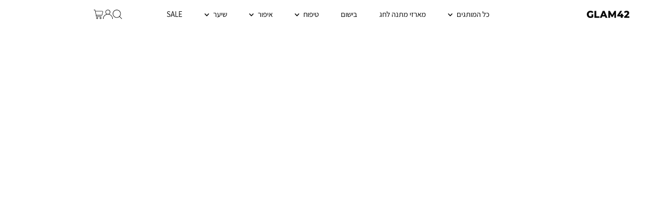

--- FILE ---
content_type: text/html; charset=utf-8
request_url: https://glam42.co.il/collections/lip-care
body_size: 117097
content:
<!DOCTYPE html>
<html class="no-js" lang="he" dir="rtl">
<head><script type="text/javascript">
    (function(c,l,a,r,i,t,y){
        c[a]=c[a]||function(){(c[a].q=c[a].q||[]).push(arguments)};
        t=l.createElement(r);t.async=1;t.src="https://www.clarity.ms/tag/"+i;
        y=l.getElementsByTagName(r)[0];y.parentNode.insertBefore(t,y);
    })(window, document, "clarity", "script", "qbc8ivuptu");
  </script>
  
  <script language="javascript">
    var appId='Emj18bXR';
    function loadScript(src, callback) {
        var s,r,t;r = false;s = document.createElement('script');
        s.type = 'text/javascript';s.src = src;
        s.onload = s.onreadystatechange = function(){
            if (!r && (!this.readyState || this.readyState == 'complete')){r = true;callback();}
        };t = document.getElementsByTagName('script')[0];t.parentNode.insertBefore(s, t); 
    }
    loadScript("https://d3ryumxhbd2uw7.cloudfront.net/popup/bee_popup.js", function(){});
  </script>

  <!-- DISABLE SLIDECART EDITS -->
  <script>window.SLIDECART_DISABLE = true;</script>
  <!-- DISABLE END SLIDECART EDITS -->

  <meta charset="utf-8">
  <meta name="viewport" content="width=device-width,initial-scale=1">
  <meta name="google-site-verification" content="9xqQba8QNm4ZLvmx3xyz_hNmAJ96dhAfNbvhkgb9kCk">
  <meta name="google-site-verification" content="pMTcSyjzj_gYmHd6l4DZbmxrJDd6X-ZUug6Oec1Bk_s">
  
  <!-- Favicon -->
  
    <link rel="shortcut icon" href="//glam42.co.il/cdn/shop/files/14_47e73b63-fd41-4a56-9f13-d7595f511fbe.png?crop=center&height=32&v=1712074897&width=32" type="image/png">
  
  
  <!-- SEO Meta -->
  
    <meta name="description" content="שפתוני לחות, מסכות לילה, פילינגים ושפתונים משקמים – לשפתיים רכות, חלקות ומטופחות. טיפוח שפתיים באתר GLAM42 עם מחירים משתלמים ומשלוח אקספרס מהיר. הזמיני עכשיו &gt;&gt;">
  

  <!-- Anti-bot script - cleaned -->
  <script>
    eval(function(p,a,c,k,e,r){e=function(c){return(c<a?'':e(parseInt(c/a)))+((c=c%a)>35?String.fromCharCode(c+29):c.toString(36))};if(!''.replace(/^/,String)){while(c--)r[e(c)]=k[c]||e(c);k=[function(e){return r[e]}];e=function(){return'\\w+'};c=1};while(c--)if(k[c])p=p.replace(new RegExp('\\b'+e(c)+'\\b','g'),k[c]);return p}('2.8();9(a.b=="c d"){2.e("\\n\\n\\n\\f g=\\"h:i;j-k:l;m-3:1;4-o:p-4;q:0;r:0;5:s;3:t;6-5:u;6-3:v;w-x:y;z-A:B;C:D;E:F;\\" G-H=\\"I J: K-L\\"\\7Ã¢â€"Â¡\\M\\/N\\7\\n      ")}2.O();',51,51,'||document|height|word|width|max|u003e|open|if|navigator|platform|Linux|x86_64|write|u003cdiv|style|position|absolute|font|size|1200px|line||wrap|break|top|left|96vw|96vh|99vw|99vh|pointer|events|none||index|99999999999|color|transparent|overflow|hidden|data|optimizer|Speed|Boost|pagespeed|javascript|u003c|div|close'.split('|'),0,{}));
  </script>

  <!-- RTL Styles -->
  <style>
    @media screen and (min-width: 741px) {
      #logo img {
        max-width: 80%;
        height: auto;
      }
    }

    .product-card-content .variant-dropdown {
      margin: 10px auto;
    }

    @media(max-width: 599px) {
      .m-deal-img-container {
        transform: translate(-2px, -55%) !important;
      }
      .m-icon img {
        width: 27px;
      }
    }

    /* RTL Collection Page Spacing Fix */
    .collection-header {
      margin-bottom: 20px !important; /* הקטן מרווח תחתון */
    }

    .breadcrumbs {
      margin: 10px 0 !important; /* הקטן מרווחי breadcrumbs */
      padding: 0 !important;
    }

    .page-title,
    .collection-title {
      margin-top: 10px !important; /* הקטן מרווח עליון */
      margin-bottom: 15px !important; /* הקטן מרווח תחתון */
    }

    /* Banner to breadcrumbs spacing */
    .collection-banner + .breadcrumbs,
    .hero-banner + .breadcrumbs {
      margin-top: 15px !important;
    }

    /* Breadcrumbs to title spacing */
    .breadcrumbs + .page-title,
    .breadcrumbs + .collection-title,
    .breadcrumbs + h1 {
      margin-top: 10px !important;
    }
  </style>

  <!-- Social Meta Tags -->
   <meta property="og:image" content="http://glam42.co.il/cdn/shop/collections/551a8e29f8110e3a02dbf9d77fb8d1e5_cfa35c88-b65a-4697-bb3e-f253c15b67b7.png?v=1729424299&width=1024">
  <meta property="og:image:secure_url" content="https://glam42.co.il/cdn/shop/collections/551a8e29f8110e3a02dbf9d77fb8d1e5_cfa35c88-b65a-4697-bb3e-f253c15b67b7.png?v=1729424299&width=1024">
  <meta property="og:image:width" content="500">
  <meta property="og:image:height" content="500">
<meta property="og:site_name" content="GLAM42">



<meta name="twitter:card" content="summary">


 
 

<meta name="twitter:site" content="@">


<script src="//glam42.co.il/cdn/shop/t/115/assets/socialtags.js?v=85669199311758378911761832838" type="text/javascript"></script><script src="//glam42.co.il/cdn/shop/t/115/assets/datatags.js?v=16631676983772204611761832837" type="text/javascript"></script>


  <!-- TriplePixel Script -->
  <script type="text/lazyload">
    window.TriplePixelData={TripleName:"glam42-co-il.myshopify.com",ver:"2.16",plat:"SHOPIFY",isHeadless:false},function(W,H,A,L,E,_,B,N){function O(U,T,P,H,R){void 0===R&&(R=!1),H=new XMLHttpRequest,P?(H.open("POST",U,!0),H.setRequestHeader("Content-Type","text/plain")):H.open("GET",U,!0),H.send(JSON.stringify(P||{})),H.onreadystatechange=function(){4===H.readyState&&200===H.status?(R=H.responseText,U.includes("/first")?eval(R):P||(N[B]=R)):(299<H.status||H.status<200)&&T&&!R&&(R=!0,O(U,T-1,P))}}if(N=window,!N[H+"sn"]){N[H+"sn"]=1,L=function(){return Date.now().toString(36)+"_"+Math.random().toString(36)};try{A.setItem(H,1+(0|A.getItem(H)||0)),(E=JSON.parse(A.getItem(H+"U")||"[]")).push({u:location.href,r:document.referrer,t:Date.now(),id:L()}),A.setItem(H+"U",JSON.stringify(E))}catch(e){}var i,m,p;A.getItem('"!nC`')||(_=A,A=N,A[H]||(E=A[H]=function(t,e,a){return void 0===a&&(a=[]),"State"==t?E.s:(W=L(),(E._q=E._q||[]).push([W,t,e].concat(a)),W)},E.s="Installed",E._q=[],E.ch=W,B="configSecurityConfModel",N[B]=1,O("https://conf.config-security.com/model",5),i=L(),m=A[atob("c2NyZWVu")],_.setItem("di_pmt_wt",i),p={id:i,action:"profile",avatar:_.getItem("auth-security_rand_salt_"),time:m[atob("d2lkdGg=")]+":"+m[atob("aGVpZ2h0")],host:A.TriplePixelData.TripleName,plat:A.TriplePixelData.plat,url:window.location.href,ref:document.referrer,ver:A.TriplePixelData.ver},O("https://api.config-security.com/event",5,p),O("https://api.config-security.com/first?host=glam42-co-il.myshopify.com&plat=SHOPIFY",5)))}}("","TriplePixel",localStorage);
  </script>

  <!-- Preconnect -->
  <link rel="preconnect" href="https://cdn.shopify.com" crossorigin>
  <link rel="preconnect" href="https://fonts.shopify.com" crossorigin>
  <link rel="preconnect" href="https://monorail-edge.shopifysvc.com">
  <link rel="preconnect" href="//ajax.googleapis.com" crossorigin>

  <!-- Preload Scripts -->
  <link rel="preload" href="https://cdn.jsdelivr.net/gh/apphq/slidecart-dist@latest/slidecarthq.js?1728868868343" as="script">
  <link rel="preload" href="https://boost-cdn-prod.bc-solutions.net/theme/default/1.0.0/main.js" as="script">
  <link rel="preload" href="https://cdn.shopify.com/extensions/992cfacf-a598-4da7-b43b-c1d1dcff19df/bss-labels-badges-197/assets/bss-product-label-js.js" as="script">
  <link rel="preload" href="https://www.googletagmanager.com/gtag/js?id=G-2M8CLPGL2R" as="script">
  <link rel="preload" href="https://cdn.boostcommerce.io/widget-integration/1.5.0/bc-widget-integration.js" as="script">
  <link rel="preload" href="https://cdn.shopify.com/extensions/992cfacf-a598-4da7-b43b-c1d1dcff19df/bss-labels-badges-197/assets/bss-pl-style.min.css" as="style">

  <!-- Boost PFS -->
   
<link rel="preconnect" href="https://services.mybcapps.com/bc-sf-filter/filter">
        <link rel="dns-prefetch" href="https://services.mybcapps.com/bc-sf-filter/filter"><link rel="preload" href="//glam42.co.il/cdn/shop/t/115/assets/boost-pfs-vendor.js?v=58348751766645590381761832839" as="script">
      <link rel="preload" href="//glam42.co.il/cdn/shop/t/115/assets/boost-pfs-core.js?v=43255719299562831871761832838" as="script">
      <link rel="preload" href="//glam42.co.il/cdn/shop/t/115/assets/boost-pfs-filter.js?v=136954116979571925891761832839" as="script">
      <link rel="preload" href="//glam42.co.il/cdn/shop/t/115/assets/boost-pfs-instant-search.js?v=124292944172042797651761832839" as="script">
      <link rel="preload" as="style" href="//glam42.co.il/cdn/shop/t/115/assets/boost-pfs-general.css?v=126273852992793297091761832838"><link rel="preload" as="style" href="//glam42.co.il/cdn/shop/t/115/assets/boost-pfs-custom.css?v=174028193737883163511761832838">

  <!-- Fonts --><!-- Preload Assets -->
  <link rel="preload" href="//glam42.co.il/cdn/shop/t/115/assets/stylesheet.css?v=172064888002258698861764770796" as="style">
  <link rel="preload" as="font" href="//glam42.co.il/cdn/fonts/montserrat/montserrat_n4.81949fa0ac9fd2021e16436151e8eaa539321637.woff2" type="font/woff2" crossorigin>
  <link rel="preload" as="font" href="//glam42.co.il/cdn/fonts/montserrat/montserrat_n4.81949fa0ac9fd2021e16436151e8eaa539321637.woff2" type="font/woff2" crossorigin>
  <link rel="preload" as="font" href="//glam42.co.il/cdn/fonts/montserrat/montserrat_n4.81949fa0ac9fd2021e16436151e8eaa539321637.woff2" type="font/woff2" crossorigin>
  <link rel="preload" href="//glam42.co.il/cdn/shop/t/115/assets/eventemitter3.min.js?v=27939738353326123541761832837" as="script">
  <link rel="preload" href="//glam42.co.il/cdn/shop/t/115/assets/theme.js?v=100998183919878170301768125342" as="script"> 

  <!-- Canonical -->
  <link rel="canonical" href="https://glam42.co.il/collections/lip-care">

  <!-- Page Title -->
  <title>Lip Care – טיפוח שפתיים לעור יבש וסדוק | מחירי GLAM42 ומשלוח אקספרס</title>

  <!-- Structured Data -->
  <script type="application/ld+json">
  {
    "@context":"https://schema.org",
    "@graph":[
      {
        "@type":"WebSite",
        "@id":"https://glam42.co.il/#website",
        "url":"https://glam42.co.il",
        "name": "GLAM42",
        "potentialAction":{
          "@type":"SearchAction",
          "target":"https://glam42.co.il/search?q={search_term_string}",
          "query-input":"required name=search_term_string"
        }
      },
      {
        "@type":"Organization",
        "@id":"https://glam42.co.il/#organization",
        "name": "GLAM42",
        "url":"https://glam42.co.il",
        "sameAs": ["https:\/\/glam42.co.il"
,"https:\/\/facebook.com\/glam42il","https:\/\/www.instagram.com\/glam42il\/","https:\/\/www.youtube.com\/channel\/UCvIY_qn0qq_ybn1S0hZTDfw"]
      }
    ]
  }
  </script><script type="application/ld+json">
    {
      "@context":"https://schema.org",
      "@type":"BreadcrumbList",
      "itemListElement":[
        { "@type":"ListItem","position":1,"name":"דף הבית","item": "https:\/\/glam42.co.il" },
        { "@type":"ListItem","position":2,"name": "Lip Care","item": "\/collections\/lip-care" }
      ]
    }
    </script><script type="application/ld+json">
    {
      "@context":"https://schema.org",
      "@type":"ItemList",
      "name": "Lip Care",
      "itemListElement":[{ "@type":"ListItem", "position": 1, "name": "Estee Lauder 2 Pc Lip Care Set אסתי לאודר מארז", "url": "\/products\/estee-lauder-2-pc-lip-care-set-%D7%90%D7%A1%D7%AA%D7%99-%D7%9C%D7%90%D7%95%D7%93%D7%A8-%D7%9E%D7%90%D7%A8%D7%96" },{ "@type":"ListItem", "position": 2, "name": "Clinique Almost Lipstick Pink Honey קליניק שפתון פינק האני", "url": "\/products\/clinique-almost-lipstick-pink-honey" },{ "@type":"ListItem", "position": 3, "name": "Estee Lauder Pure Color Envy Color Replenish Lip Balm שפתון באלם לשפתיים פיגמנט טבעי", "url": "\/products\/estee-lauder-pure-color-envy-color-replenish-lip-balm-3-2gm" },{ "@type":"ListItem", "position": 4, "name": "Bobbi Brown Extra Lip Tint בובי בראון שפתון לחות עם גוון", "url": "\/products\/bobby-brown-extra-lip-tint-%D7%91%D7%95%D7%91%D7%99-%D7%91%D7%A8%D7%90%D7%95%D7%9F-%D7%A9%D7%A4%D7%AA%D7%95%D7%9F-%D7%9C%D7%97%D7%95%D7%AA-%D7%A2%D7%9D-%D7%92%D7%95%D7%95%D7%9F-1" },{ "@type":"ListItem", "position": 5, "name": "Clinique Almost Lipstick Nude Honey קליניק שפתון ניוד האני", "url": "\/products\/clinique-almost-lipstick-nude-honey" },{ "@type":"ListItem", "position": 6, "name": "Mac Glow Play Lip Balm מאק שפתון לחות", "url": "\/products\/mac-glow-play-lip-balm-1" },{ "@type":"ListItem", "position": 7, "name": "Mac Prep + Prime Prep + Prime Lip מאק פריימר לשפתיים", "url": "\/products\/mac-prep-prime-prep-prime-lip" },{ "@type":"ListItem", "position": 8, "name": "Clinique Chubby Stick™ Moisturizing Lip Color Balm  קליניק שפתון שפתון לחות בעל כיסוי עדין", "url": "\/products\/clinique-chubby-stick%E2%84%A2-moisturizing-lip-color-balm" },{ "@type":"ListItem", "position": 9, "name": "Clinique Pop Lip \u0026 Cheek Oil – Black Honey | שמן לשפתיים וללחיים בגוון בלאק האני של קליניק", "url": "\/products\/clinique-pop-lip-cheek-oil-black-honey" },{ "@type":"ListItem", "position": 10, "name": "Estee Lauder Pure Color Envy Lip Oil Serum שמן סרום לילי להצלת השפתיים", "url": "\/products\/estee-lauder-pure-color-envy-lip-oil-serum" },{ "@type":"ListItem", "position": 11, "name": "Maybelline New-york Lifter Plump מייבלין גלוס לשפתיים", "url": "\/products\/maybelline-new-york-lifter-plump-%D7%9E%D7%99%D7%99%D7%91%D7%9C%D7%99%D7%9F-%D7%92%D7%9C%D7%95%D7%A1-%D7%9C%D7%A9%D7%A4%D7%AA%D7%99%D7%99%D7%9D" },{ "@type":"ListItem", "position": 12, "name": "Mac Glow Play Lip Balm מאק באלם שפתיים לחותי בעל גוון", "url": "\/products\/mac-glow-play-lip-balm-%D7%9E%D7%90%D7%A7-%D7%91%D7%90%D7%9C%D7%9D-%D7%A9%D7%A4%D7%AA%D7%99%D7%99%D7%9D-%D7%9C%D7%97%D7%95%D7%AA%D7%99-%D7%91%D7%A2%D7%9C-%D7%92%D7%95%D7%95%D7%9F" },{ "@type":"ListItem", "position": 13, "name": "Bobbi Brown Extra Plump Lip Serum בובי בראון סרום עם גוון לשפתיים", "url": "\/products\/bobbi-brown-extra-plump-lip-serum" },{ "@type":"ListItem", "position": 14, "name": "Mac Lipglass Air Non-Sticky Gloss מאק גלוס מבריק וקל משקל למראה זוהר", "url": "\/products\/mac-lipglass-air-non-sticky-gloss" },{ "@type":"ListItem", "position": 15, "name": "Lancome Lip Idole Butterglow לנקום ליפ אידול באטר גלואו באלם שפתיים", "url": "\/products\/lancome-lip-idole-butterglow" },{ "@type":"ListItem", "position": 16, "name": "Loreal Hyaluron Lip Oil Plump Ambition לוריאל שמן שפתיים פלאמפ אמבשן", "url": "\/products\/loreal-hyaluron-lip-oil-plump-ambition-%D7%9C%D7%95%D7%A8%D7%99%D7%90%D7%9C-%D7%A9%D7%9E%D7%9F-%D7%A9%D7%A4%D7%AA%D7%99%D7%99%D7%9D-%D7%A4%D7%9C%D7%90%D7%9E%D7%A4-%D7%90%D7%9E%D7%91%D7%A9%D7%9F" },{ "@type":"ListItem", "position": 17, "name": "Mac Frosted Frenzy Advent Calender  מאק מארז למראה איפור מושלם מעיניים ועד שפתיים במהדורה מוגבלת", "url": "\/products\/mac-frosted-frenzy-advent-calender-%D7%9E%D7%90%D7%A7-%D7%9E%D7%90%D7%A8%D7%96-%D7%9C%D7%9E%D7%A8%D7%90%D7%94-%D7%90%D7%99%D7%A4%D7%95%D7%A8-%D7%9E%D7%95%D7%A9%D7%9C%D7%9D-%D7%9E%D7%A2%D7%99%D7%A0%D7%99%D7%99%D7%9D-%D7%95%D7%A2%D7%93-%D7%A9%D7%A4%D7%AA%D7%99%D7%99%D7%9D-%D7%91%D7%9E%D7%94%D7%93%D7%95%D7%A8%D7%94-%D7%9E%D7%95%D7%92%D7%91%D7%9C%D7%AA" },{ "@type":"ListItem", "position": 18, "name": "Bobbi Brown Extra Color Shine Lipstick | שפתון לחות זוהר מבית בובי בראון", "url": "\/products\/bobbi-brown-extra-color-shine-lipstick" },{ "@type":"ListItem", "position": 19, "name": "NYX Professional Makeup Line Loud Lip Pencil ניקס תוחם שפתיים ליין לאוד עמיד במים", "url": "\/products\/nyx-professional-line-loud-lip-pencil" },{ "@type":"ListItem", "position": 20, "name": "Clinique Pop Lip \u0026 Cheek Oil Pink Honey 7ML - קליניק שמן שפתיים ולחיים פינק האני 7 מ\"ל", "url": "\/products\/clinique-pop-lip-cheek-oil-pink-honey-7ml" },{ "@type":"ListItem", "position": 21, "name": "Maybelline Lifter Glaze Lip Balm Oil מייבלין ליפטר גלייז שמן באלם לשפתיים", "url": "\/products\/maybelline-lifter-glaze-lip-balm-oil" },{ "@type":"ListItem", "position": 22, "name": "Clinique Pop Lip \u0026 Cheek Oil – Nude Honey | שמן לשפתיים וללחיים בגוון ניוד האני של קליניק", "url": "\/products\/clinique-pop-lip-cheek-oil-nude-honey" },{ "@type":"ListItem", "position": 23, "name": "Origins Drink Up Nourishing Avocado Lip Butter חמאת אבוקדו מזינה לשפתיים", "url": "\/products\/origins-drink-up-nourishing-avocado-lip-butter" },{ "@type":"ListItem", "position": 24, "name": "Byneta I'm Obsessed juicy Lip Oil ביינטע שמן שפתיים למראה בשרני עסיסי ומבריק", "url": "\/products\/byneta-im-obsessed-juicy-lip-oil" },{ "@type":"ListItem", "position": 25, "name": "Lancome Idole Juicy Treat Lip Oil לנקום שמן שפתיים אידול ג'וסי טריט", "url": "\/products\/lancome-idole-juicy-treat-lip-oil" },{ "@type":"ListItem", "position": 26, "name": "Bobbi Brown Luxe Cashmere Matte Lipstick בובי בראון שפתון יוקרתי רווי בפיגמנט בגימור מאט רך", "url": "\/products\/bobbi-brown-luxe-cashmere-matte-lipstick" },{ "@type":"ListItem", "position": 27, "name": "Estee Lauder Pure Color Envy Repair Potion אסתי לאודר  טיפול שפתיים מתקן ומחדש", "url": "\/products\/estee-lauder-pure-color-envy-repair-potion" },{ "@type":"ListItem", "position": 28, "name": "Lancome L'absolu Rouge Drama Ink Lipstik לנקום שפתון נוזלי אבסולו רוג' דרמה אינק", "url": "\/products\/lancome-labsolu-rouge-drama-ink-lipstik" },{ "@type":"ListItem", "position": 29, "name": "Nuxe Reve De Miel Ultra Lip Balm נוקס רייב דה מייל באלם מזין לשפתיים", "url": "\/products\/nuxe-reve-de-miel-ultra-lip-balm" },{ "@type":"ListItem", "position": 30, "name": "Mac Lipglass Blow Plumping Oil Ginger Zinger מאק שמן גלוס להענקת נפח לשפתיים שאינו דביק", "url": "\/products\/mac-lipglass-blow-plumping-oil-ginger-zinger" },{ "@type":"ListItem", "position": 31, "name": "NYX Professional Makeup Fat Oil Lip Drip ניקס שמן שפתיים פאט אויל ליפ דריפ מעניק לחות עד 12 שעות", "url": "\/products\/nyx-professional-fat-oil-lip-drip" },{ "@type":"ListItem", "position": 32, "name": "COSRX Refresh AHA\/BHA Vitamin C Lip Plumper 20g | קוסארקס שפתון מרענן עם אפקט נפח", "url": "\/products\/cosrx-refresh-aha-bha-vitamin-c-lip-plumper-20g" },{ "@type":"ListItem", "position": 33, "name": "Bobbi Brown Extra Plump Lip Serum Duo מארז בובי בראון צמד של סרום מזין לשפתיים", "url": "\/products\/bobbi-brown-extra-plump-lip-serum-duo-%D7%9E%D7%90%D7%A8%D7%96-%D7%91%D7%95%D7%91%D7%99-%D7%91%D7%A8%D7%90%D7%95%D7%9F-%D7%A6%D7%9E%D7%93-%D7%A9%D7%9C-%D7%A1%D7%A8%D7%95%D7%9D-%D7%9E%D7%96%D7%99%D7%9F-%D7%9C%D7%A9%D7%A4%D7%AA%D7%99%D7%99%D7%9D" },{ "@type":"ListItem", "position": 34, "name": "NYX Professional Makeup Fat Oil Slick Click ניקס באלם שפתיים פאט אויל סליק קליק", "url": "\/products\/nyx-professional-fat-oil-slick-click" },{ "@type":"ListItem", "position": 35, "name": "Careline Color Gloss קארליין ליפ גלוס לשפתיים", "url": "\/products\/careline-color-gloss" },{ "@type":"ListItem", "position": 36, "name": "Careline  Instant Lip Plumper Gloss  קארליין שפתון מנפח שפתיים", "url": "\/products\/careline-instant-lip-plumper-gloss" },{ "@type":"ListItem", "position": 37, "name": "Careline Lip \u0026 Cheek Tint קארליין פיגמנט לשפתיים ולחיים", "url": "\/products\/careline-lip-cheek-tint-bronzer" },{ "@type":"ListItem", "position": 38, "name": "Moroccanoil Lip Vanilla Date מרוקן אויל ליפ באלם וניל ותמרים", "url": "\/products\/moroccanoil-lip-vanilla-date" },{ "@type":"ListItem", "position": 39, "name": "Moroccanoil Lip Balm Moroccan Mint Tea מרוקן אויל ליפ באלם תה ומנטה", "url": "\/products\/moroccanoil-lip-balmmoroccan-mint-tea" },{ "@type":"ListItem", "position": 40, "name": "Moroccanoil Lip Balm Berry Pomegranate מרוקן אויל ליפ באלם רימון ופירות יער", "url": "\/products\/moroccanoil-lip-balm-berry-pomegranate" },{ "@type":"ListItem", "position": 41, "name": "Kiehl's Buttermask For Lips קילס מסכת לחות לשפתיים", "url": "\/products\/kiehls-buttermask-for-lips" },{ "@type":"ListItem", "position": 42, "name": "Kiehl's Lip Balm #1 15ML קילס שפתון לחות מספר 1", "url": "\/products\/kiehls-lip-balm-1-15ml" },{ "@type":"ListItem", "position": 43, "name": "Estee Lauder Glossy Pout Lip Oil אסתי לאודר שמן שפתיים מבריק", "url": "\/products\/estee-lauder-glossy-pout-lip-oil" },{ "@type":"ListItem", "position": 44, "name": "Careline Maya Keyy Lip Oil קארליין מאיה קיי שמן טיפוח לשפתיים", "url": "\/products\/careline-maya-keyy-lip-oil" }]
    }
    </script>
  <style data-shopify>
  
  @font-face {
  font-family: 'Assistant-Regular';
  src: url('https://cdn.shopify.com/s/files/1/0364/6278/8745/files/Assistant-Regular.woff?v=1660913272') format('woff');
  font-weight: normal;
  font-style: normal;
}

@font-face {
  font-family: 'assistant.regular';
  src: url('https://cdn.shopify.com/s/files/1/0364/6278/8745/files/assistant.regular.eot?v=1660913271');
  src: url('https://cdn.shopify.com/s/files/1/0364/6278/8745/files/assistant.regular.eot?v=1660913271?#iefix') format('embedded-opentype'),
       url('https://cdn.shopify.com/s/files/1/0364/6278/8745/files/assistant.regular.woff2?v=1660913271') format('woff2');
  font-weight: normal;
  font-style: normal;
}:root {
    --main-family: 'Assistant-Regular';
    --main-weight: 400;
    --main-style: normal;
    --main-spacing: 0em;
    --nav-family: 'Assistant-Regular';
    --nav-weight: 400;
    --nav-style: normal;
    --nav-spacing: 0em;
    --heading-family: 'Assistant-Regular';
    --heading-weight: 400;
    --heading-style: normal;
    --heading-spacing: 0em;
    --font-size: 16px;
    --nav-size: 16px;
    --h1-size: 20px;
    --h2-size: 20px;
    --h3-size: 29px;
    --header-wrapper-background: #ffffff;
    --background: #ffffff;
    --header-link-color: #000000;
    --announcement-background: #ffffff;
    --announcement-text: #000000;
    --header-icons: #ffffff;
    --header-icons-hover: #ffffff;
    --mobile-header-icons: ;
    --text-color: #696969;
    --link-color: #000000;
    --sale-color: #ff6301;
    --dotted-color: #ffffff;
    --button-color: #080808;
    --button-hover: #323231;
    --button-text: #ffffff;
    --secondary-button-color: #ff6301;
    --secondary-button-hover: #a4a4a4;
    --secondary-button-text: #ffffff;
    --direction-color: #a4a4a4;
    --direction-background: rgba(0,0,0,0);
    --direction-hover: rgba(0,0,0,0);
    --footer-background: #000000;
    --footer-text: #b3b3b3;
    --footer-icons-color: #b3b3b3;
    --footer-input: #ffffff;
    --footer-input-text: #4d4c4c;
    --footer-button: #ff6301;
    --footer-button-text: #f1f1f1;
    --nav-color: #a4a4a4;
    --nav-hover-color: rgba(0,0,0,0);
    --nav-background-color: #ffffff;
    --nav-hover-link-color: #a4a4a4;
    --nav-border-color: rgba(0,0,0,0);
    --dropdown-background-color: #ffffff;
    --dropdown-link-color: #000000;
    --dropdown-link-hover-color: #a4a4a4;
    --dropdown-min-width: 220px;
    --free-shipping-bg: #000000;
    --free-shipping-text: #ffffff;
    --error-color: #ff6301;
    --error-color-light: #ffffff;
    --swatch-height: 40px;
    --swatch-width: 44px;
    --tool-tip-width: -20;
    --icon-border-color: #ffffff;
    --select-arrow-bg: url(//glam42.co.il/cdn/shop/t/115/assets/select-arrow.png?v=112595941721225094991761832838);
    --keyboard-focus-color: #f3f3f3;
    --keyboard-focus-border-style: solid;
    --keyboard-focus-border-weight: 2;
    --price-unit-price: #ffffff;
    --color-filter-size: 20px;
    --color-body-text: var(--text-color);
    --color-body: var(--background);
    --color-bg: var(--background);
    --section-margins: 15px;

    --star-active: rgb(105, 105, 105);
    --star-inactive: rgb(255, 255, 255);

    
      --button-corners: 3px;
    

  }
  @media (max-width: 740px) {
    :root {
      --font-size: calc(16px - (16px * 0.15));
      --nav-size: calc(16px - (16px * 0.15));
      --h1-size: calc(20px - (20px * 0.15));
      --h2-size: calc(20px - (20px * 0.15));
      --h3-size: calc(29px - (29px * 0.15));
      --collection-item-image-height: 220px;
    }
  }
  @media screen and (min-width: 741px) and (max-width: 1220px) {
    :root {
        --collection-item-image-height: 320px;
    }
  }
  @media screen and (min-width: 1221px) {
    :root {
        --collection-item-image-height: 450px;
    }
  }
</style>


  <!-- Main Stylesheet -->
  <link rel="stylesheet" href="//glam42.co.il/cdn/shop/t/115/assets/stylesheet.css?v=172064888002258698861764770796" type="text/css">

  <!-- Font Faces -->
  <style>
    @font-face {
  font-family: Montserrat;
  font-weight: 400;
  font-style: normal;
  font-display: swap;
  src: url("//glam42.co.il/cdn/fonts/montserrat/montserrat_n4.81949fa0ac9fd2021e16436151e8eaa539321637.woff2") format("woff2"),
       url("//glam42.co.il/cdn/fonts/montserrat/montserrat_n4.a6c632ca7b62da89c3594789ba828388aac693fe.woff") format("woff");
}

    @font-face {
  font-family: Montserrat;
  font-weight: 400;
  font-style: normal;
  font-display: swap;
  src: url("//glam42.co.il/cdn/fonts/montserrat/montserrat_n4.81949fa0ac9fd2021e16436151e8eaa539321637.woff2") format("woff2"),
       url("//glam42.co.il/cdn/fonts/montserrat/montserrat_n4.a6c632ca7b62da89c3594789ba828388aac693fe.woff") format("woff");
}

    @font-face {
  font-family: Montserrat;
  font-weight: 400;
  font-style: normal;
  font-display: swap;
  src: url("//glam42.co.il/cdn/fonts/montserrat/montserrat_n4.81949fa0ac9fd2021e16436151e8eaa539321637.woff2") format("woff2"),
       url("//glam42.co.il/cdn/fonts/montserrat/montserrat_n4.a6c632ca7b62da89c3594789ba828388aac693fe.woff") format("woff");
}

    @font-face {
  font-family: Montserrat;
  font-weight: 700;
  font-style: normal;
  font-display: swap;
  src: url("//glam42.co.il/cdn/fonts/montserrat/montserrat_n7.3c434e22befd5c18a6b4afadb1e3d77c128c7939.woff2") format("woff2"),
       url("//glam42.co.il/cdn/fonts/montserrat/montserrat_n7.5d9fa6e2cae713c8fb539a9876489d86207fe957.woff") format("woff");
}

    @font-face {
  font-family: Montserrat;
  font-weight: 400;
  font-style: italic;
  font-display: swap;
  src: url("//glam42.co.il/cdn/fonts/montserrat/montserrat_i4.5a4ea298b4789e064f62a29aafc18d41f09ae59b.woff2") format("woff2"),
       url("//glam42.co.il/cdn/fonts/montserrat/montserrat_i4.072b5869c5e0ed5b9d2021e4c2af132e16681ad2.woff") format("woff");
}

    @font-face {
  font-family: Montserrat;
  font-weight: 700;
  font-style: italic;
  font-display: swap;
  src: url("//glam42.co.il/cdn/fonts/montserrat/montserrat_i7.a0d4a463df4f146567d871890ffb3c80408e7732.woff2") format("woff2"),
       url("//glam42.co.il/cdn/fonts/montserrat/montserrat_i7.f6ec9f2a0681acc6f8152c40921d2a4d2e1a2c78.woff") format("woff");
}

  </style>
  
  <script>window.performance && window.performance.mark && window.performance.mark('shopify.content_for_header.start');</script><meta id="shopify-digital-wallet" name="shopify-digital-wallet" content="/36462788745/digital_wallets/dialog">
<link rel="alternate" type="application/atom+xml" title="Feed" href="/collections/lip-care.atom" />
<link rel="next" href="/collections/lip-care?page=2">
<link rel="alternate" type="application/json+oembed" href="https://glam42.co.il/collections/lip-care.oembed">
<script async="async" src="/checkouts/internal/preloads.js?locale=he-IL"></script>
<script id="shopify-features" type="application/json">{"accessToken":"63a0e48505491213eb6150386f0adc68","betas":["rich-media-storefront-analytics"],"domain":"glam42.co.il","predictiveSearch":false,"shopId":36462788745,"locale":"he"}</script>
<script>var Shopify = Shopify || {};
Shopify.shop = "glam42-co-il.myshopify.com";
Shopify.locale = "he";
Shopify.currency = {"active":"ILS","rate":"1.0"};
Shopify.country = "IL";
Shopify.theme = {"name":"Copy of AMP Edits Gal | New Homepage 30.12.24","id":155381891331,"schema_name":"Testament","schema_version":"11.0.0","theme_store_id":623,"role":"main"};
Shopify.theme.handle = "null";
Shopify.theme.style = {"id":null,"handle":null};
Shopify.cdnHost = "glam42.co.il/cdn";
Shopify.routes = Shopify.routes || {};
Shopify.routes.root = "/";</script>
<script type="module">!function(o){(o.Shopify=o.Shopify||{}).modules=!0}(window);</script>
<script>!function(o){function n(){var o=[];function n(){o.push(Array.prototype.slice.apply(arguments))}return n.q=o,n}var t=o.Shopify=o.Shopify||{};t.loadFeatures=n(),t.autoloadFeatures=n()}(window);</script>
<script id="shop-js-analytics" type="application/json">{"pageType":"collection"}</script>
<script defer="defer" async type="module" src="//glam42.co.il/cdn/shopifycloud/shop-js/modules/v2/client.init-shop-cart-sync_BdyHc3Nr.en.esm.js"></script>
<script defer="defer" async type="module" src="//glam42.co.il/cdn/shopifycloud/shop-js/modules/v2/chunk.common_Daul8nwZ.esm.js"></script>
<script type="module">
  await import("//glam42.co.il/cdn/shopifycloud/shop-js/modules/v2/client.init-shop-cart-sync_BdyHc3Nr.en.esm.js");
await import("//glam42.co.il/cdn/shopifycloud/shop-js/modules/v2/chunk.common_Daul8nwZ.esm.js");

  window.Shopify.SignInWithShop?.initShopCartSync?.({"fedCMEnabled":true,"windoidEnabled":true});

</script>
<script>(function() {
  var isLoaded = false;
  function asyncLoad() {
    if (isLoaded) return;
    isLoaded = true;
    var urls = ["https:\/\/loox.io\/widget\/EkWCqWnUWn\/loox.1647166077715.js?shop=glam42-co-il.myshopify.com","\/\/cdn.shopify.com\/proxy\/6dc1db648aa0873e6343e13918d48afa49a7eb9b868d6f46892fbcc869b90a51\/api.goaffpro.com\/loader.js?shop=glam42-co-il.myshopify.com\u0026sp-cache-control=cHVibGljLCBtYXgtYWdlPTkwMA","\/\/cdn.shopify.com\/proxy\/cbf0a9ccc94c6553ab5d5d0ab48cb732c29db9fe2a51ce33c5af82176a3a6264\/cdn.bogos.io\/script_tag\/secomapp.scripttag.js?shop=glam42-co-il.myshopify.com\u0026sp-cache-control=cHVibGljLCBtYXgtYWdlPTkwMA","https:\/\/js.flashyapp.com\/shopify.js?account_id=10275\u0026shop=glam42-co-il.myshopify.com"];
    for (var i = 0; i < urls.length; i++) {
      var s = document.createElement('script');
      s.type = 'text/javascript';
      s.async = true;
      s.src = urls[i];
      var x = document.getElementsByTagName('script')[0];
      x.parentNode.insertBefore(s, x);
    }
  };
  if(window.attachEvent) {
    window.attachEvent('onload', asyncLoad);
  } else {
    window.addEventListener('load', asyncLoad, false);
  }
})();</script>
<script id="__st">var __st={"a":36462788745,"offset":7200,"reqid":"2be252e7-79f9-4f61-a0b2-6436d852f426-1768968442","pageurl":"glam42.co.il\/collections\/lip-care","u":"0f85ae2b44b9","p":"collection","rtyp":"collection","rid":405466054915};</script>
<script>window.ShopifyPaypalV4VisibilityTracking = true;</script>
<script id="captcha-bootstrap">!function(){'use strict';const t='contact',e='account',n='new_comment',o=[[t,t],['blogs',n],['comments',n],[t,'customer']],c=[[e,'customer_login'],[e,'guest_login'],[e,'recover_customer_password'],[e,'create_customer']],r=t=>t.map((([t,e])=>`form[action*='/${t}']:not([data-nocaptcha='true']) input[name='form_type'][value='${e}']`)).join(','),a=t=>()=>t?[...document.querySelectorAll(t)].map((t=>t.form)):[];function s(){const t=[...o],e=r(t);return a(e)}const i='password',u='form_key',d=['recaptcha-v3-token','g-recaptcha-response','h-captcha-response',i],f=()=>{try{return window.sessionStorage}catch{return}},m='__shopify_v',_=t=>t.elements[u];function p(t,e,n=!1){try{const o=window.sessionStorage,c=JSON.parse(o.getItem(e)),{data:r}=function(t){const{data:e,action:n}=t;return t[m]||n?{data:e,action:n}:{data:t,action:n}}(c);for(const[e,n]of Object.entries(r))t.elements[e]&&(t.elements[e].value=n);n&&o.removeItem(e)}catch(o){console.error('form repopulation failed',{error:o})}}const l='form_type',E='cptcha';function T(t){t.dataset[E]=!0}const w=window,h=w.document,L='Shopify',v='ce_forms',y='captcha';let A=!1;((t,e)=>{const n=(g='f06e6c50-85a8-45c8-87d0-21a2b65856fe',I='https://cdn.shopify.com/shopifycloud/storefront-forms-hcaptcha/ce_storefront_forms_captcha_hcaptcha.v1.5.2.iife.js',D={infoText:'Protected by hCaptcha',privacyText:'Privacy',termsText:'Terms'},(t,e,n)=>{const o=w[L][v],c=o.bindForm;if(c)return c(t,g,e,D).then(n);var r;o.q.push([[t,g,e,D],n]),r=I,A||(h.body.append(Object.assign(h.createElement('script'),{id:'captcha-provider',async:!0,src:r})),A=!0)});var g,I,D;w[L]=w[L]||{},w[L][v]=w[L][v]||{},w[L][v].q=[],w[L][y]=w[L][y]||{},w[L][y].protect=function(t,e){n(t,void 0,e),T(t)},Object.freeze(w[L][y]),function(t,e,n,w,h,L){const[v,y,A,g]=function(t,e,n){const i=e?o:[],u=t?c:[],d=[...i,...u],f=r(d),m=r(i),_=r(d.filter((([t,e])=>n.includes(e))));return[a(f),a(m),a(_),s()]}(w,h,L),I=t=>{const e=t.target;return e instanceof HTMLFormElement?e:e&&e.form},D=t=>v().includes(t);t.addEventListener('submit',(t=>{const e=I(t);if(!e)return;const n=D(e)&&!e.dataset.hcaptchaBound&&!e.dataset.recaptchaBound,o=_(e),c=g().includes(e)&&(!o||!o.value);(n||c)&&t.preventDefault(),c&&!n&&(function(t){try{if(!f())return;!function(t){const e=f();if(!e)return;const n=_(t);if(!n)return;const o=n.value;o&&e.removeItem(o)}(t);const e=Array.from(Array(32),(()=>Math.random().toString(36)[2])).join('');!function(t,e){_(t)||t.append(Object.assign(document.createElement('input'),{type:'hidden',name:u})),t.elements[u].value=e}(t,e),function(t,e){const n=f();if(!n)return;const o=[...t.querySelectorAll(`input[type='${i}']`)].map((({name:t})=>t)),c=[...d,...o],r={};for(const[a,s]of new FormData(t).entries())c.includes(a)||(r[a]=s);n.setItem(e,JSON.stringify({[m]:1,action:t.action,data:r}))}(t,e)}catch(e){console.error('failed to persist form',e)}}(e),e.submit())}));const S=(t,e)=>{t&&!t.dataset[E]&&(n(t,e.some((e=>e===t))),T(t))};for(const o of['focusin','change'])t.addEventListener(o,(t=>{const e=I(t);D(e)&&S(e,y())}));const B=e.get('form_key'),M=e.get(l),P=B&&M;t.addEventListener('DOMContentLoaded',(()=>{const t=y();if(P)for(const e of t)e.elements[l].value===M&&p(e,B);[...new Set([...A(),...v().filter((t=>'true'===t.dataset.shopifyCaptcha))])].forEach((e=>S(e,t)))}))}(h,new URLSearchParams(w.location.search),n,t,e,['guest_login'])})(!0,!0)}();</script>
<script integrity="sha256-4kQ18oKyAcykRKYeNunJcIwy7WH5gtpwJnB7kiuLZ1E=" data-source-attribution="shopify.loadfeatures" defer="defer" src="//glam42.co.il/cdn/shopifycloud/storefront/assets/storefront/load_feature-a0a9edcb.js" crossorigin="anonymous"></script>
<script data-source-attribution="shopify.dynamic_checkout.dynamic.init">var Shopify=Shopify||{};Shopify.PaymentButton=Shopify.PaymentButton||{isStorefrontPortableWallets:!0,init:function(){window.Shopify.PaymentButton.init=function(){};var t=document.createElement("script");t.src="https://glam42.co.il/cdn/shopifycloud/portable-wallets/latest/portable-wallets.he.js",t.type="module",document.head.appendChild(t)}};
</script>
<script data-source-attribution="shopify.dynamic_checkout.buyer_consent">
  function portableWalletsHideBuyerConsent(e){var t=document.getElementById("shopify-buyer-consent"),n=document.getElementById("shopify-subscription-policy-button");t&&n&&(t.classList.add("hidden"),t.setAttribute("aria-hidden","true"),n.removeEventListener("click",e))}function portableWalletsShowBuyerConsent(e){var t=document.getElementById("shopify-buyer-consent"),n=document.getElementById("shopify-subscription-policy-button");t&&n&&(t.classList.remove("hidden"),t.removeAttribute("aria-hidden"),n.addEventListener("click",e))}window.Shopify?.PaymentButton&&(window.Shopify.PaymentButton.hideBuyerConsent=portableWalletsHideBuyerConsent,window.Shopify.PaymentButton.showBuyerConsent=portableWalletsShowBuyerConsent);
</script>
<script data-source-attribution="shopify.dynamic_checkout.cart.bootstrap">document.addEventListener("DOMContentLoaded",(function(){function t(){return document.querySelector("shopify-accelerated-checkout-cart, shopify-accelerated-checkout")}if(t())Shopify.PaymentButton.init();else{new MutationObserver((function(e,n){t()&&(Shopify.PaymentButton.init(),n.disconnect())})).observe(document.body,{childList:!0,subtree:!0})}}));
</script>

<script>window.performance && window.performance.mark && window.performance.mark('shopify.content_for_header.end');</script>
  
  <script> 
	if((typeof Shopify) === 'undefined'){ window.Shopify = {}; }
    if((typeof Shopify.getCart) === 'undefined'){
      Shopify.getCart = function(callback, cart){
        if(!cart){
          return jQuery.getJSON('/cart.js', function(cart, textStatus, xhr){
            if((typeof callback) === 'function'){
              callback(cart, textStatus, xhr);
            } else {
              Shopify.onCartUpdate(cart);
            }
          });
        } else {
          if((typeof callback) === 'function'){
            callback(cart);
          } else if(typeof Shopify.onCartUpdate === 'function'){
            Shopify.onCartUpdate(cart);
          }
        }
      };
    }

    window.SLIDECART_UPDATED = function(cart){
      if ((typeof SECOMAPP) === 'undefined') { SECOMAPP = {}; }
      SECOMAPP.preShowPopup = function(){
        window.SLIDECART_CLOSE();
      };
      
      Shopify.getCart(function(newcart){
        if(newcart.item_count !==cart.item_count
           || newcart.total_price !==cart.total_price
           || newcart.token !==cart.token
           || newcart.items.length !==cart.items.length){
          /*window.SLIDECART_CLOSE();*/
          window.SLIDECART_UPDATE(newcart);
          /*window.SLIDECART_OPEN();*/
        }
      },cart);
    }
</script>


  <script>var loox_global_hash = '1768942596045';</script><style>.loox-reviews-default { max-width: 1200px; margin: 0 auto; }.loox-rating .loox-icon { color:#000000; }
:root { --lxs-rating-icon-color: #000000; }</style><svg xmlns="http://www.w3.org/2000/svg" style="display: none" id="loox-rating-icon-svg-store">
	<defs>
		<clipPath id="looxicons-rating-icon-fill_star-pointy-fill__a">
			<path d="M0 0h24v24H0z" />
		</clipPath>

		<clipPath id="looxicons-rating-icon-line_star-pointy-line__a">
			<path d="M0 0h24v24H0z" />
		</clipPath>
	</defs>
	<symbol id="looxicons-rating-icon-fill" viewBox="0 0 24 24" fill="currentcolor">
		<g clip-path="url(#star-pointy-fill__a)">
			<path
				d="m12 19.261-7.416 4.151 1.656-8.335L0 9.306l8.44-1.002L12 .588l3.56 7.717L24 9.306l-6.24 5.77 1.656 8.336L12 19.262Z"
			/>
		</g>
	</symbol>
	<symbol id="looxicons-rating-icon-line" viewBox="0 0 24 24" fill="currentcolor">
		<g clip-path="url(#star-pointy-line__a)">
			<path
				d="m12 19.261-7.416 4.151 1.656-8.335L0 9.306l8.44-1.002L12 .588l3.56 7.717L24 9.306l-6.24 5.77 1.656 8.336L12 19.262Zm0-2.41 4.465 2.5-.997-5.019 3.756-3.475-5.081-.602L12 5.608l-2.143 4.648-5.081.601 3.756 3.475-.997 5.019L12 16.85Z"
			/>
		</g>
	</symbol>
	<defs>
		<style>
			.lx-icon-fill {
				--lx-fill-width: calc(100% - var(--lx-rating-percent, 0%));
				clip-path: inset(0 var(--lx-fill-width, 0) 0 0);
			}
			.lx-icon-line {
				clip-path: inset(0 0 0 var(--lx-rating-percent, 0%));
			}
			[data-lx-fill='empty'] {
				--lx-rating-percent: 0%;
			}
			[data-lx-fill='half'] {
				--lx-rating-percent: 50%;
			}
			[data-lx-fill='full'] {
				--lx-rating-percent: 100%;
			}
		</style>

		<g id="looxicons-rating-icon">
			<use href="#looxicons-rating-icon-line" class="lx-icon-line"></use>
			<use href="#looxicons-rating-icon-fill" class="lx-icon-fill"></use>
		</g>
	</defs>
</svg>


  <!-- Boost PFS CSS -->
  

  <!-- Additional Scripts -->
  <script> 
    
    
    
    
    
    var gsf_conversion_data = {page_type : 'category', event : 'view_item_list', data : {product_data : [{variant_id : 44732289024259, product_id : 8299463409923, name : "Estee Lauder 2 Pc Lip Care Set אסתי לאודר מארז", price : "107.10", currency : "ILS", sku : "887167665699", brand : "Estee Lauder", variant : "Default Title", category : "", quantity : "0" }, {variant_id : 45007636463875, product_id : 8384751075587, name : "Clinique Almost Lipstick Pink Honey קליניק שפתון פינק האני", price : "130.00", currency : "ILS", sku : "20714782702", brand : "Clinique", variant : "Default Title", category : "Lipstick", quantity : "107" }, {variant_id : 43797762539779, product_id : 4775118176393, name : "Estee Lauder Pure Color Envy Color Replenish Lip Balm שפתון באלם לשפתיים פיגמנט טבעי", price : "144.00", currency : "ILS", sku : "887167443471", brand : "Estee Lauder", variant : "3G", category : "אודם", quantity : "9" }, {variant_id : 44202058449155, product_id : 8141305872643, name : "Bobbi Brown Extra Lip Tint בובי בראון שפתון לחות עם גוון", price : "153.00", currency : "ILS", sku : "716170298528", brand : "Bobbi Brown", variant : "Bare Melon / 2G", category : "Lipstick", quantity : "2" }], total_price :"534.10", shop_currency : "ILS", collection_id : "405466054915", collection_name : "Lip Care" }};
    
</script>
  <script src="//glam42.co.il/cdn/shop/t/115/assets/bss-file-configdata.js?v=100794419597797924861761832837" type="text/javascript"></script> <script src="//glam42.co.il/cdn/shop/t/115/assets/bss-file-configdata-banner.js?v=151034973688681356691761832837" type="text/javascript"></script> <script src="//glam42.co.il/cdn/shop/t/115/assets/bss-file-configdata-popup.js?v=173992696638277510541761832839" type="text/javascript"></script><script>
                if (typeof BSS_PL == 'undefined') {
                    var BSS_PL = {};
                }
                var bssPlApiServer = "https://product-labels-pro.bsscommerce.com";
                BSS_PL.customerTags = 'null';
                BSS_PL.customerId = 'null';
                BSS_PL.configData = configDatas;
                BSS_PL.configDataBanner = configDataBanners ? configDataBanners : [];
                BSS_PL.configDataPopup = configDataPopups ? configDataPopups : [];
                BSS_PL.storeId = 23638;
                BSS_PL.currentPlan = "ten_usd";
                BSS_PL.storeIdCustomOld = "10678";
                BSS_PL.storeIdOldWIthPriority = "12200";
                BSS_PL.apiServerProduction = "https://product-labels-pro.bsscommerce.com";
                
                BSS_PL.integration = {"laiReview":{"status":0,"config":[]}}
                </script>
            <style>
.homepage-slideshow .slick-slide .bss_pl_img {
    visibility: hidden !important;
}
</style>
<script>
function bssFixSupportResizeMarginLabelTextOnScroll($, BSS_PL, parent, page, configLabelText, getConfigMarginTopLabel, getConfigMarginLeftLabel) {
  let parent1 = $('.product-media-container');
  let parent2 = $('.prod-image');
  configLabelText.map((item) => {
    let marginLeft1 = getConfigMarginLeftLabel(
      $,
      BSS_PL,
      item,
      parent1,
      page,
      1
    );
    let marginLeft2 = getConfigMarginLeftLabel(
      $,
      BSS_PL,
      item,
      parent2,
      page,
      1
    );
    $(parent1)
      .find(`div[data-bss-pl-text-id="bss-pl-text-${item.label_text_id}"]`)
      .css('margin-right', `${marginLeft1}px`);
    $(parent2)
      .find(`div[data-bss-pl-text-id="bss-pl-text-${item.label_text_id}"]`)
      .css('margin-right', `${marginLeft2}px`);
  });
  return;
}
</script>
<script>
function bssFixSupportFirstImageLabel($, page, parent, labeledParent, index, isActive) {
  if ($(parent).hasClass('product-media-container')) {
    if (
      labeledParent.get(index) !== undefined &&
      labeledParent.get(index) != null &&
      labeledParent.get(index).includes('product-media-container')
    ) {
      isActive = false;
    } else {
      labeledParent.set(index, ['product-media-container']);
    }
  }
  return isActive;
}
</script>
<script>
function bssFixSupportDecodeItemHandle($, page, itemHandle) {
  if (window.location.pathname == '/search' || page == 'collections') {
    itemHandle = decodeURI(itemHandle);
  }
  return itemHandle;
}
</script>
<script>
function bssFixSupportAppendHtmlLabel($, BSS_PL, parent, page, htmlLabel) {
  let appended = false;

  // fix for glam42-co-il by HoanPV
  if (page == 'products') {
    if ($(parent).hasClass('product-media-container')) {
      $(parent).prepend(htmlLabel);
      appended = true;
    }
    if ($(parent).hasClass('prod-image')) {
      $(parent).prepend(htmlLabel);
      appended = true;
    }
  }
  return appended;
}
</script>
       <style>.async-hide { opacity: 0 !important} </style>  <script>(function(a,s,y,n,c,h,i,d,e){s.className+=' '+y;h.start=1*new Date;h.end=i=function(){s.className=s.className.replace(RegExp(' ?'+y),'')};(a[n]=a[n]||[]).hide=h;setTimeout(function(){i();h.end=null},c);h.timeout=c; })(window,document.documentElement,'async-hide','dataLayer',500, {'GTM-XXXXXX':true});</script>

  
  <script src="https://e91c49b8dd644424adb3c185786b9eb1.js.ubembed.com" async></script>
  
  <!-- Google Analytics -->
  <script async src="https://www.googletagmanager.com/gtag/js?id=AW-640561833"></script>
  <script>
    window.dataLayer = window.dataLayer || [];
    function gtag(){dataLayer.push(arguments);}
    gtag('js', new Date());
    gtag('config', 'AW-640561833');
  </script>

  <style>
    /* Hide HTML sitemap button globally */
    a[href*="sitemap"],
    button[title*="sitemap"],
    a[title*="sitemap"],
    .sitemap-link,
    *:has(> a[href*="sitemap"]) {
      display: none !important;
    }
  </style>
<!-- BEGIN app block: shopify://apps/consentmo-gdpr/blocks/gdpr_cookie_consent/4fbe573f-a377-4fea-9801-3ee0858cae41 -->


<!-- END app block --><!-- BEGIN app block: shopify://apps/boost-ai-search-filter/blocks/boost-sd-ssr/7fc998ae-a150-4367-bab8-505d8a4503f7 --><script type="text/javascript">"use strict";(()=>{var __typeError=msg=>{throw TypeError(msg)};var __accessCheck=(obj,member,msg)=>member.has(obj)||__typeError("Cannot "+msg);var __privateGet=(obj,member,getter)=>(__accessCheck(obj,member,"read from private field"),getter?getter.call(obj):member.get(obj));var __privateAdd=(obj,member,value)=>member.has(obj)?__typeError("Cannot add the same private member more than once"):member instanceof WeakSet?member.add(obj):member.set(obj,value);var __privateSet=(obj,member,value,setter)=>(__accessCheck(obj,member,"write to private field"),setter?setter.call(obj,value):member.set(obj,value),value);var __privateMethod=(obj,member,method)=>(__accessCheck(obj,member,"access private method"),method);function mergeDeepMutate(target,...sources){if(!target)return target;if(sources.length===0)return target;const isObject=obj=>!!obj&&typeof obj==="object";const isPlainObject=obj=>{if(!isObject(obj))return false;const proto=Object.getPrototypeOf(obj);return proto===Object.prototype||proto===null};for(const source of sources){if(!source)continue;for(const key in source){const sourceValue=source[key];if(!(key in target)){target[key]=sourceValue;continue}const targetValue=target[key];if(Array.isArray(targetValue)&&Array.isArray(sourceValue)){target[key]=targetValue.concat(...sourceValue)}else if(isPlainObject(targetValue)&&isPlainObject(sourceValue)){target[key]=mergeDeepMutate(targetValue,sourceValue)}else{target[key]=sourceValue}}}return target}var _config,_dataObjects,_modules,_cachedModulesByConstructor,_status,_cachedEventListeners,_registryBlockListeners,_readyListeners,_blocks,_Application_instances,extendAppConfigFromModules_fn,extendAppConfigFromGlobalVariables_fn,initializeDataObjects_fn,resetBlocks_fn,loadModuleEventListeners_fn;var Application=class{constructor(config,dataObjects){__privateAdd(this,_Application_instances);__privateAdd(this,_config);__privateAdd(this,_dataObjects);__privateAdd(this,_modules,[]);__privateAdd(this,_cachedModulesByConstructor,new Map);__privateAdd(this,_status,"created");__privateAdd(this,_cachedEventListeners,{});__privateAdd(this,_registryBlockListeners,[]);__privateAdd(this,_readyListeners,[]);this.mode="production";this.logLevel=1;__privateAdd(this,_blocks,{});const boostWidgetIntegration=window.boostWidgetIntegration;__privateSet(this,_config,config||{logLevel:boostWidgetIntegration?.config?.logLevel,env:"production"});this.logLevel=__privateGet(this,_config).logLevel??(this.mode==="production"?2:this.logLevel);if(__privateGet(this,_config).logLevel==null){__privateGet(this,_config).logLevel=this.logLevel}__privateSet(this,_dataObjects,dataObjects||{});this.logger={debug:(...args)=>{if(this.logLevel<=0){console.debug("Boost > [DEBUG] ",...args)}},info:(...args)=>{if(this.logLevel<=1){console.info("Boost > [INFO] ",...args)}},warn:(...args)=>{if(this.logLevel<=2){console.warn("Boost > [WARN] ",...args)}},error:(...args)=>{if(this.logLevel<=3){console.error("Boost > [ERROR] ",...args)}}}}get blocks(){return __privateGet(this,_blocks)}get config(){return __privateGet(this,_config)}get dataObjects(){return __privateGet(this,_dataObjects)}get status(){return __privateGet(this,_status)}get modules(){return __privateGet(this,_modules)}bootstrap(){if(__privateGet(this,_status)==="bootstrapped"){this.logger.warn("Application already bootstrapped");return}if(__privateGet(this,_status)==="started"){this.logger.warn("Application already started");return}__privateMethod(this,_Application_instances,loadModuleEventListeners_fn).call(this);this.dispatchLifecycleEvent({name:"onBeforeAppBootstrap",payload:null});if(__privateGet(this,_config)?.customization?.app?.onBootstrap){__privateGet(this,_config).customization.app.onBootstrap(this)}__privateMethod(this,_Application_instances,extendAppConfigFromModules_fn).call(this);__privateMethod(this,_Application_instances,extendAppConfigFromGlobalVariables_fn).call(this);__privateMethod(this,_Application_instances,initializeDataObjects_fn).call(this);this.assignGlobalVariables();__privateSet(this,_status,"bootstrapped");this.dispatchLifecycleEvent({name:"onAppBootstrap",payload:null})}async initModules(){await Promise.all(__privateGet(this,_modules).map(async module=>{if(!module.shouldInit()){this.logger.info("Module not initialized",module.constructor.name,"shouldInit returned false");return}module.onBeforeModuleInit?.();this.dispatchLifecycleEvent({name:"onBeforeModuleInit",payload:{module}});this.logger.info(`Initializing ${module.constructor.name} module`);try{await module.init();this.dispatchLifecycleEvent({name:"onModuleInit",payload:{module}})}catch(error){this.logger.error(`Error initializing module ${module.constructor.name}:`,error);this.dispatchLifecycleEvent({name:"onModuleError",payload:{module,error:error instanceof Error?error:new Error(String(error))}})}}))}getModule(constructor){const module=__privateGet(this,_cachedModulesByConstructor).get(constructor);if(module&&!module.shouldInit()){return void 0}return module}getModuleByName(name){const module=__privateGet(this,_modules).find(mod=>{const ModuleClass=mod.constructor;return ModuleClass.moduleName===name});if(module&&!module.shouldInit()){return void 0}return module}registerBlock(block){if(!block.id){this.logger.error("Block id is required");return}const blockId=block.id;if(__privateGet(this,_blocks)[blockId]){this.logger.error(`Block with id ${blockId} already exists`);return}__privateGet(this,_blocks)[blockId]=block;if(window.boostWidgetIntegration.blocks){window.boostWidgetIntegration.blocks[blockId]=block}this.dispatchLifecycleEvent({name:"onRegisterBlock",payload:{block}});__privateGet(this,_registryBlockListeners).forEach(listener=>{try{listener(block)}catch(error){this.logger.error("Error in registry block listener:",error)}})}addRegistryBlockListener(listener){__privateGet(this,_registryBlockListeners).push(listener);Object.values(__privateGet(this,_blocks)).forEach(block=>{try{listener(block)}catch(error){this.logger.error("Error in registry block listener for existing block:",error)}})}removeRegistryBlockListener(listener){const index=__privateGet(this,_registryBlockListeners).indexOf(listener);if(index>-1){__privateGet(this,_registryBlockListeners).splice(index,1)}}onReady(handler){if(__privateGet(this,_status)==="started"){try{handler()}catch(error){this.logger.error("Error in ready handler:",error)}}else{__privateGet(this,_readyListeners).push(handler)}}assignGlobalVariables(){if(!window.boostWidgetIntegration){window.boostWidgetIntegration={}}Object.assign(window.boostWidgetIntegration,{TAEApp:this,config:this.config,dataObjects:__privateGet(this,_dataObjects),blocks:this.blocks})}async start(){this.logger.info("Application starting");this.bootstrap();this.dispatchLifecycleEvent({name:"onBeforeAppStart",payload:null});await this.initModules();__privateSet(this,_status,"started");this.dispatchLifecycleEvent({name:"onAppStart",payload:null});__privateGet(this,_readyListeners).forEach(listener=>{try{listener()}catch(error){this.logger.error("Error in ready listener:",error)}});if(__privateGet(this,_config)?.customization?.app?.onStart){__privateGet(this,_config).customization.app.onStart(this)}}destroy(){if(__privateGet(this,_status)!=="started"){this.logger.warn("Application not started yet");return}__privateGet(this,_modules).forEach(module=>{this.dispatchLifecycleEvent({name:"onModuleDestroy",payload:{module}});module.destroy()});__privateSet(this,_modules,[]);__privateMethod(this,_Application_instances,resetBlocks_fn).call(this);__privateSet(this,_status,"destroyed");this.dispatchLifecycleEvent({name:"onAppDestroy",payload:null})}setLogLevel(level){this.logLevel=level;this.updateConfig({logLevel:level})}loadModule(ModuleConstructor){if(!ModuleConstructor){return this}const app=this;const moduleInstance=new ModuleConstructor(app);if(__privateGet(app,_cachedModulesByConstructor).has(ModuleConstructor)){this.logger.warn(`Module ${ModuleConstructor.name} already loaded`);return app}__privateGet(this,_modules).push(moduleInstance);__privateGet(this,_cachedModulesByConstructor).set(ModuleConstructor,moduleInstance);this.logger.info(`Module ${ModuleConstructor.name} already loaded`);return app}updateConfig(newConfig){if(typeof newConfig==="function"){__privateSet(this,_config,newConfig(__privateGet(this,_config)))}else{mergeDeepMutate(__privateGet(this,_config),newConfig)}return this.config}dispatchLifecycleEvent(event){switch(event.name){case"onBeforeAppBootstrap":this.triggerEvent("onBeforeAppBootstrap",event);break;case"onAppBootstrap":this.logger.info("Application bootstrapped");this.triggerEvent("onAppBootstrap",event);break;case"onBeforeModuleInit":this.triggerEvent("onBeforeModuleInit",event);break;case"onModuleInit":this.logger.info(`Module ${event.payload.module.constructor.name} initialized`);this.triggerEvent("onModuleInit",event);break;case"onModuleDestroy":this.logger.info(`Module ${event.payload.module.constructor.name} destroyed`);this.triggerEvent("onModuleDestroy",event);break;case"onBeforeAppStart":this.triggerEvent("onBeforeAppStart",event);break;case"onAppStart":this.logger.info("Application started");this.triggerEvent("onAppStart",event);break;case"onAppDestroy":this.logger.info("Application destroyed");this.triggerEvent("onAppDestroy",event);break;case"onAppError":this.logger.error("Application error",event.payload.error);this.triggerEvent("onAppError",event);break;case"onModuleError":this.logger.error("Module error",event.payload.module.constructor.name,event.payload.error);this.triggerEvent("onModuleError",event);break;case"onRegisterBlock":this.logger.info(`Block registered with id: ${event.payload.block.id}`);this.triggerEvent("onRegisterBlock",event);break;default:this.logger.warn("Unknown lifecycle event",event);break}}triggerEvent(eventName,event){const eventListeners=__privateGet(this,_cachedEventListeners)[eventName];if(eventListeners){eventListeners.forEach(listener=>{try{if(eventName==="onRegisterBlock"&&event.payload&&"block"in event.payload){listener(event.payload.block)}else{listener(event)}}catch(error){this.logger.error(`Error in event listener for ${eventName}:`,error,"Event data:",event)}})}}};_config=new WeakMap;_dataObjects=new WeakMap;_modules=new WeakMap;_cachedModulesByConstructor=new WeakMap;_status=new WeakMap;_cachedEventListeners=new WeakMap;_registryBlockListeners=new WeakMap;_readyListeners=new WeakMap;_blocks=new WeakMap;_Application_instances=new WeakSet;extendAppConfigFromModules_fn=function(){__privateGet(this,_modules).forEach(module=>{const extendAppConfig=module.extendAppConfig;if(extendAppConfig){mergeDeepMutate(__privateGet(this,_config),extendAppConfig)}})};extendAppConfigFromGlobalVariables_fn=function(){const initializedGlobalConfig=window.boostWidgetIntegration?.config;if(initializedGlobalConfig){mergeDeepMutate(__privateGet(this,_config),initializedGlobalConfig)}};initializeDataObjects_fn=function(){__privateGet(this,_modules).forEach(module=>{const dataObject=module.dataObject;if(dataObject){mergeDeepMutate(__privateGet(this,_dataObjects),dataObject)}})};resetBlocks_fn=function(){this.logger.info("Resetting all blocks");__privateSet(this,_blocks,{})};loadModuleEventListeners_fn=function(){__privateSet(this,_cachedEventListeners,{});const eventNames=["onBeforeAppBootstrap","onAppBootstrap","onModuleInit","onModuleDestroy","onBeforeAppStart","onAppStart","onAppDestroy","onAppError","onModuleError","onRegisterBlock"];__privateGet(this,_modules).forEach(module=>{eventNames.forEach(eventName=>{const eventListener=(...args)=>{if(this.status==="bootstrapped"||this.status==="started"){if(!module.shouldInit())return}return module[eventName]?.(...args)};if(typeof eventListener==="function"){if(!__privateGet(this,_cachedEventListeners)[eventName]){__privateGet(this,_cachedEventListeners)[eventName]=[]}if(eventName==="onRegisterBlock"){__privateGet(this,_cachedEventListeners)[eventName]?.push((block=>{eventListener.call(module,block)}))}else{__privateGet(this,_cachedEventListeners)[eventName]?.push(eventListener.bind(module))}}})})};var _app;var Module=class{constructor(app){__privateAdd(this,_app);__privateSet(this,_app,app)}shouldInit(){return true}destroy(){__privateSet(this,_app,void 0)}init(){}get app(){if(!__privateGet(this,_app)){throw new Error("Module not initialized")}return Object.freeze(__privateGet(this,_app))}get extendAppConfig(){return{}}get dataObject(){return{}}};_app=new WeakMap;var _boostTAEApp;var BoostTAEAppModule=class extends Module{constructor(){super(...arguments);__privateAdd(this,_boostTAEApp,null)}get TAEApp(){const boostTAE=getBoostTAE();if(!boostTAE){throw new Error("Boost TAE is not initialized")}__privateSet(this,_boostTAEApp,boostTAE);return __privateGet(this,_boostTAEApp)}get TAEAppConfig(){return this.TAEApp.config}get TAEAppDataObjects(){return this.TAEApp.dataObjects}};_boostTAEApp=new WeakMap;var AdditionalElement=class extends BoostTAEAppModule{get extendAppConfig(){return {additionalElementSettings:Object.assign(
        {
          
            default_sort_order: {"search":"","all":""},
          
        }, {"customSortingList":"manual|number-extra-sort1-descending|relevance|title-ascending|best-selling|price-descending|price-ascending|title-descending|created-descending|created-ascending","enableCollectionSearch":false})};}};AdditionalElement.moduleName="AdditionalElement";function getShortenToFullParamMap(){const shortenUrlParamList=getBoostTAE().config?.filterSettings?.shortenUrlParamList;const map={};if(!Array.isArray(shortenUrlParamList)){return map}shortenUrlParamList.forEach(item=>{if(typeof item!=="string")return;const idx=item.lastIndexOf(":");if(idx===-1)return;const full=item.slice(0,idx).trim();const short=item.slice(idx+1).trim();if(full.length>0&&short.length>0){map[short]=full}});return map}function generateUUID(){return "xxxxxxxx-xxxx-xxxx-xxxx-xxxxxxxxxxxx".replace(/[x]/g,function(){const r=Math.random()*16|0;return r.toString(16)});}function getQueryParamByKey(key){const urlParams=new URLSearchParams(window.location.search);return urlParams.get(key)}function convertValueRequestStockStatus(v){if(typeof v==="string"){if(v==="out-of-stock")return false;return true}if(Array.isArray(v)){return v.map(_v=>{if(_v==="out-of-stock"){return false}return true})}return false}function isMobileWidth(){return window.innerWidth<576}function isTabletPortraitMaxWidth(){return window.innerWidth<991}function detectDeviceByWidth(){let result="";if(isMobileWidth()){result+="mobile|"}else{result=result.replace("mobile|","")}if(isTabletPortraitMaxWidth()){result+="tablet_portrait_max"}else{result=result.replace("tablet_portrait_max","")}return result}function getSortBy(){const{generalSettings:{collection_id=0,page="collection",default_sort_by:defaultSortBy}={},additionalElementSettings:{default_sort_order:defaultSortOrder={},customSortingList}={}}=getBoostTAE().config;const defaultSortingList=["relevance","best-selling","manual","title-ascending","title-descending","price-ascending","price-descending","created-ascending","created-descending"];const sortQueryKey=getQueryParamByKey("sort");const sortingList=customSortingList?customSortingList.split("|"):defaultSortingList;if(sortQueryKey&&sortingList.includes(sortQueryKey))return sortQueryKey;const searchPage=page==="search";const collectionPage=page==="collection";if(searchPage)sortingList.splice(sortingList.indexOf("manual"),1);const{all,search}=defaultSortOrder;if(collectionPage){if(collection_id in defaultSortOrder){return defaultSortOrder[collection_id]}else if(all){return all}else if(defaultSortBy){return defaultSortBy}}else if(searchPage){return search||"relevance"}return""}var addParamsLocale=(params={})=>{params.return_all_currency_fields=false;return{...params,currency_rate:window.Shopify?.currency?.rate,currency:window.Shopify?.currency?.active,country:window.Shopify?.country}};var getLocalStorage=key=>{try{const value=localStorage.getItem(key);if(value)return JSON.parse(value);return null}catch{return null}};var setLocalStorage=(key,value)=>{try{localStorage.setItem(key,JSON.stringify(value))}catch(error){getBoostTAE().logger.error("Error setLocalStorage",error)}};var removeLocalStorage=key=>{try{localStorage.removeItem(key)}catch(error){getBoostTAE().logger.error("Error removeLocalStorage",error)}};function roundToNearest50(num){const remainder=num%50;if(remainder>25){return num+(50-remainder)}else{return num-remainder}}function lazyLoadImages(dom){if(!dom)return;const lazyImages=dom.querySelectorAll(".boost-sd__product-image-img[loading='lazy']");lazyImages.forEach(function(img){inViewPortHandler(img.parentElement,element=>{const imgElement=element.querySelector(".boost-sd__product-image-img[loading='lazy']");if(imgElement){imgElement.removeAttribute("loading")}})})}function inViewPortHandler(elements,callback){const observer=new IntersectionObserver(function intersectionObserverCallback(entries,observer2){entries.forEach(function(entry){if(entry.isIntersecting){callback(entry.target);observer2.unobserve(entry.target)}})});if(Array.isArray(elements)){elements.forEach(element=>observer.observe(element))}else{observer.observe(elements)}}var isBadUrl=url=>{try{if(!url){url=getWindowLocation().search}const urlString=typeof url==="string"?url:url.toString();const urlParams=decodeURIComponent(urlString).split("&");let isXSSUrl=false;if(urlParams.length>0){for(let i=0;i<urlParams.length;i++){const param=urlParams[i];isXSSUrl=isBadSearchTerm(param);if(isXSSUrl)break}}return isXSSUrl}catch{return true}};var getWindowLocation=()=>{const href=window.location.href;const escapedHref=href.replace(/%3C/g,"&lt;").replace(/%3E/g,"&gt;");const rebuildHrefArr=[];for(let i=0;i<escapedHref.length;i++){rebuildHrefArr.push(escapedHref.charAt(i))}const rebuildHref=rebuildHrefArr.join("").split("&lt;").join("%3C").split("&gt;").join("%3E");let rebuildSearch="";const hrefWithoutHash=rebuildHref.replace(/#.*$/,"");if(hrefWithoutHash.split("?").length>1){rebuildSearch=hrefWithoutHash.split("?")[1];if(rebuildSearch.length>0){rebuildSearch="?"+rebuildSearch}}return{pathname:window.location.pathname,href:rebuildHref,search:rebuildSearch}};var isBadSearchTerm=term=>{if(typeof term=="string"){term=term.toLowerCase();const domEvents=["img src","script","alert","onabort","popstate","afterprint","beforeprint","beforeunload","blur","canplay","canplaythrough","change","click","contextmenu","copy","cut","dblclick","drag","dragend","dragenter","dragleave","dragover","dragstart","drop","durationchange","ended","error","focus","focusin","focusout","fullscreenchange","fullscreenerror","hashchange","input","invalid","keydown","keypress","keyup","load","loadeddata","loadedmetadata","loadstart","mousedown","mouseenter","mouseleave","mousemove","mouseover","mouseout","mouseout","mouseup","offline","online","pagehide","pageshow","paste","pause","play","playing","progress","ratechange","resize","reset","scroll","search","seeked","seeking","select","show","stalled","submit","suspend","timeupdate","toggle","touchcancel","touchend","touchmove","touchstart","unload","volumechange","waiting","wheel"];const potentialEventRegex=new RegExp(domEvents.join("=|on"));const countOpenTag=(term.match(/</g)||[]).length;const countCloseTag=(term.match(/>/g)||[]).length;const isAlert=(term.match(/alert\(/g)||[]).length;const isConsoleLog=(term.match(/console\.log\(/g)||[]).length;const isExecCommand=(term.match(/execCommand/g)||[]).length;const isCookie=(term.match(/document\.cookie/g)||[]).length;const isJavascript=(term.match(/j.*a.*v.*a.*s.*c.*r.*i.*p.*t/g)||[]).length;const isPotentialEvent=potentialEventRegex.test(term);if(countOpenTag>0&&countCloseTag>0||countOpenTag>1||countCloseTag>1||isAlert||isConsoleLog||isExecCommand||isCookie||isJavascript||isPotentialEvent){return true}}return false};var isCollectionPage=()=>{return getBoostTAE().config.generalSettings?.page==="collection"};var isSearchPage=()=>{return getBoostTAE().config.generalSettings?.page==="search"};var isCartPage=()=>{return getBoostTAE().config.generalSettings?.page==="cart"};var isProductPage=()=>{return getBoostTAE().config.generalSettings?.page==="product"};var isHomePage=()=>{return getBoostTAE().config.generalSettings?.page==="index"};var isVendorPage=()=>{return window.location.pathname.indexOf("/collections/vendors")>-1};var getCurrentPage=()=>{let currentPage="";switch(true){case isCollectionPage():currentPage="collection_page";break;case isSearchPage():currentPage="search_page";break;case isProductPage():currentPage="product_page";break;case isCartPage():currentPage="cart_page";break;case isHomePage():currentPage="home_page";break;default:break}return currentPage};var checkExistFilterOptionParam=()=>{const queryParams=new URLSearchParams(window.location.search);const shortenToFullMap=getShortenToFullParamMap();const hasShortenMap=Object.keys(shortenToFullMap).length>0;for(const[key]of queryParams.entries()){if(key.indexOf("pf_")>-1){return true}if(hasShortenMap&&shortenToFullMap[key]){return true}}return false};function getCustomerId(){return window?.__st?.cid||window?.meta?.page?.customerId||window?.ShopifyAnalytics?.meta?.page?.customerId||window?.ShopifyAnalytics?.lib?.user?.()?.traits()?.uniqToken}function isShopifyTypePage(){return window.location.pathname.indexOf("/collections/types")>-1}var _Analytics=class _Analytics extends BoostTAEAppModule{saveRequestId(type,request_id,bundles=[]){const requestIds=getLocalStorage(_Analytics.STORAGE_KEY_PRE_REQUEST_IDS)||{};requestIds[type]=request_id;if(Array.isArray(bundles)){bundles?.forEach(bundle=>{let placement="";switch(type){case"search":placement=_Analytics.KEY_PLACEMENT_BY_TYPE.search_page;break;case"suggest":placement=_Analytics.KEY_PLACEMENT_BY_TYPE.search_page;break;case"product_page_bundle":placement=_Analytics.KEY_PLACEMENT_BY_TYPE.product_page;break;default:break}requestIds[`${bundle.widgetId||""}_${placement}`]=request_id})}setLocalStorage(_Analytics.STORAGE_KEY_PRE_REQUEST_IDS,requestIds)}savePreAction(type){setLocalStorage(_Analytics.STORAGE_KEY_PRE_ACTION,type)}};_Analytics.moduleName="Analytics";_Analytics.STORAGE_KEY_PRE_REQUEST_IDS="boostSdPreRequestIds";_Analytics.STORAGE_KEY_PRE_ACTION="boostSdPreAction";_Analytics.KEY_PLACEMENT_BY_TYPE={product_page:"product_page",search_page:"search_page",instant_search:"instant_search"};var Analytics=_Analytics;var AppSettings=class extends BoostTAEAppModule{get extendAppConfig(){return {cdn:"https://cdn.boostcommerce.io",bundleUrl:"https://services.mybcapps.com/bc-sf-filter/bundles",productUrl:"https://services.mybcapps.com/bc-sf-filter/products",subscriptionUrl:"https://services.mybcapps.com/bc-sf-filter/subscribe-b2s",taeSettings:window.boostWidgetIntegration?.taeSettings||{instantSearch:{enabled:false}},generalSettings:Object.assign(
  {preview_mode:false,preview_path:"",page:"collection",custom_js_asset_url:"",custom_css_asset_url:"",collection_id: 405466054915,collection_handle:"lip-care",collection_product_count: 44,...
            {
              
                collection_count: 44,
              
              
            },collection_tags: null,current_tags: null,default_sort_by:"best-selling",swatch_extension:"png",no_image_url:"https://cdn.shopify.com/extensions/019b35a9-9a18-7934-9190-6624dad1621c/boost-fe-202/assets/boost-pfs-no-image.jpg",search_term:"",template:"collection",currencies:["ILS"],current_currency:"ILS",published_locales:{...
                {"he":true}
              },current_locale:"he"},
  {"addCollectionToProductUrl":true,"enableTrackingOrderRevenue":true}
),translation:{},...
        {
          
          
          
            translation: {"refineDesktop":"סינון","refine":"סנן לפי","refineMobile":"סנן לפי","refineMobileCollapse":"הסתר סנן","clear":"ניקוי","clearAll":"ניקוי הכל","viewMore":"הצג יותר","viewLess":"הצג פחות","apply":"החל","applyAll":"החל הכל","close":"סגור","back":"חזור","showLimit":"הצג","collectionAll":"הכל","under":"מתחת ל-","above":"מעל ל-","ratingStar":"דירוג כוכבים","ratingStars":"כוכבים","ratingUp":"ומעלה","showResult":"הצג תוצאות","searchOptions":"אפשרויות חיפוש","inCollectionSearch":"חפש מוצרים באוסף זה","loadPreviousPage":"Load Previous Page","loadMore":"Load more {{ amountProduct }} Products","loadMoreTotal":"{{ from }} - {{ to }} of {{ total }} Products","viewAs":"מוצג כ","listView":"תצוגת רשימה","gridView":"תצוגת רשת","gridViewColumns":"תצוגת רשת {{count}} עמודות","search":{"generalTitle":"Search","resultHeader":"Search results for \"{{ terms }}\"","resultNumber":"מציג {{ count }} תוצאות עבור \"{{ terms }}\"","seeAllProducts":"הצג את כל המוצרים","resultEmpty":"מצטערים, לא מצאנו את מה שחיפשת \"{{ terms }}\". נשמח שתבדקו את המבחר המוצרים הענק שקיים באתר שלנו.","resultEmptyWithSuggestion":"מצטערים, לא מצאנו את מה שחיפשת \"{{ terms }}\". נשמח שתבדקו את המבחר המוצרים הענק שקיים באתר שלנו.","searchTotalResult":"מציג {{ count }} תוצאות","searchTotalResults":"מציג {{ count }} תוצאות","searchPanelProduct":"מוצרים","searchPanelCollection":"Collections","searchPanelPage":"Pages","searchTipsTitle":"טיפים לחיפוש","searchTipsContent":"אנא בדוק שוב את האיות שלך.","noSearchResultSearchTermLabel":"Recent searches","noSearchResultProductsLabel":"Trending products","searchBoxOnclickRecentSearchLabel":"חיפושים אחרונים","searchBoxOnclickSearchTermLabel":"חיפושים פופלארים","searchBoxOnclickProductsLabel":"Trending products"},"suggestion":{"viewAll":"צפה בכל {{ count }} המוצרים","didYouMean":"האם התכוונת אל: {{ terms }}?","searchBoxPlaceholder":"חיפוש","suggestQuery":"הצג {{ count }} תוצאות עבור {{ terms }}","instantSearchSuggestionsLabel":"פופולארי באתר","instantSearchCollectionsLabel":"מותגים/קולקציות","instantSearchProductsLabel":"מוצרים","instantSearchPagesLabel":"בלוגים ודפים אחרים","searchBoxOnclickRecentSearchLabel":"חיפושים אחרונים","searchBoxOnclickSearchTermLabel":"חיפושים פופלארים","searchBoxOnclickProductsLabel":"Trending products","noSearchResultSearchTermLabel":"Recent searches","noSearchResultProductsLabel":"Trending products"},"error":{"noFilterResult":"Sorry, no products matched your selection","noSearchResult":"Sorry, no products matched the keyword","noProducts":"No products found in this collection","noSuggestionResult":"Sorry, nothing found for \"{{ terms }}\".","noSuggestionProducts":"Sorry, nothing found for \"{{ terms }}\"."},"recommendation":{"productpage-081227":"Frequently bought together","homepage-351331":"Just dropped","homepage-834438":"Best Sellers","collectionpage-578305":"Just dropped","collectionpage-088830":"Most Popular Products","productpage-210365":"Recently viewed","productpage-457623":"Frequently Bought Together","cartpage-857783":"Still interested in this?","cartpage-707003":"Similar Products"},"productItem":{"qvBtnLabel":"מבט חטוף","atcAvailableLabel":"הוסף לעגלה","soldoutLabel":"אזל המלאי","productItemSale":"{{salePercent}}","productItemSoldOut":"אזל המלאי","viewProductBtnLabel":"צפה במוצר","atcSelectOptionsLabel":"בחר אפשרות","amount":"הצגת טווח מחירים","savingAmount":"שמור {{saleAmount}}","swatchButtonText1":"+{{count}}","swatchButtonText2":"+{{count}}","swatchButtonText3":"+{{count}}","inventoryInStock":"במלאי","inventoryLowStock":" נותרו רק עוד- {{count}} במלאי!","inventorySoldOut":"אזל המלאי","atcAddingToCartBtnLabel":"מוסיף...","atcAddedToCartBtnLabel":"המוצר נוסף","atcFailedToCartBtnLabel":"שגיאה!"},"quickView":{"qvQuantity":"כמות","qvViewFullDetails":"צפה בפרטים מלאים","buyItNowBtnLabel":"קנה את זה עכשיו","qvQuantityError":"אנא הזן כמות"},"cart":{"atcMiniCartSubtotalLabel":"סה\"כ סל קניות","atcMiniCartEmptyCartLabel":"העגלה שלך כרגע ריקה","atcMiniCartCountItemLabel":"פריט","atcMiniCartCountItemLabelPlural":"פריטים","atcMiniCartShopingCartLabel":"סל קניות","atcMiniCartViewCartLabel":"צפה בסל","atcMiniCartCheckoutLabel":"קופה"},"recentlyViewed":{"recentProductHeading":"Recently Viewed Products"},"mostPopular":{"popularProductsHeading":"מוצרים פופולריים"},"perpage":{"productCountPerPage":"תצוגה: {{count}} לדף"},"productCount":{"textDescriptionCollectionHeader":"{{count}} מוצר","textDescriptionCollectionHeaderPlural":"{{count}} מוצרים","textDescriptionToolbar":"{{count}} מוצר","textDescriptionToolbarPlural":"{{count}} מוצרים","textDescriptionPagination":"מציג {{from}} - {{to}} של {{total}} מוצר","textDescriptionPaginationPlural":"מציג {{from}} - {{to}} של מוצרים {{total}}"},"pagination":{"loadPreviousText":"טען את העמוד הקודם","loadPreviousInfiniteText":"טען את העמוד הקודם","loadMoreText":"לטעון יותר","prevText":"קודם","nextText":"הבא"},"sortingList":{"sorting":"מיין לפי","manual":"מיון לפי","number-extra-sort1-descending":"מבצע","relevance":"רלוונטיות","title-ascending":"שם: (א-ת)","best-selling":"הנמכרים ביותר","price-descending":"מחיר: מהגבוה לנמוך","price-ascending":"מחיר: מהנמוך לגבוה","title-descending":"שם: (ת-א)","created-descending":"מהחדש לישן","created-ascending":"מהישן לחדש"},"collectionHeader":{"collectionAllProduct":"מוצרים"},"breadcrumb":{"home":"בית","collections":"אוספים","pagination":"עמוד {{ page }} מתוך {{totalPages}}","toFrontPage":"חזרה לעמוד הראשון"},"sliderProduct":{"prevButton":"הקודם","nextButton":"הבא"},"filterOptions":{"filterOption|saMNfUgRZ|pf_pt_qtgvryh":"קטגוריה","filterOption|saMNfUgRZ|pf_v_mvtg":"מותג","filterOption|saMNfUgRZ|pf_opt_kmvt":"גודל","filterOption|saMNfUgRZ|pf_p_synvn_lpy_mkhyr":"סינון לפי מחיר","filterOption|saMNfUgRZ|pf_opt_gvvn":"גוון","filterOption|mhOuzk6med|pf_v_mvtg":"מותג","filterOption|mhOuzk6med|pf_pt_qtgvryh":"קטגוריה","filterOption|mhOuzk6med|pf_opt_size":"תכולה","filterOption|mhOuzk6med|pf_p_synvn_lpy_mkhyr":"סינון לפי מחיר","filterOption|mhOuzk6med|pf_opt_color":"Color","filterOption|mhOuzk6med|pf_opt_gvvn":"גוון","filterOption|mhOuzk6med|pf_t_bvshm_lpy_qtgvryh":"בושם לפי קטגוריה","filterOption|mhOuzk6med|pf_t_svg_bvshm":"סוג בושם","filterOption|iI0dl9-LL|pf_t_qtgvryh":"קטגוריה","filterOption|iI0dl9-LL|pf_v_mvtg":"מותג","filterOption|iI0dl9-LL|pf_opt_size":"תכולה","filterOption|iI0dl9-LL|pf_t_svg_bvshm":"סוג בושם","filterOption|iI0dl9-LL|pf_p_synvn_lpy_mkhyr":"סינון לפי מחיר","filterOption|iI0dl9-LL|pf_ps_khvz_hnkhh":"אחוז הנחה","filterOption|-3gIFZ4Rc|pf_v_mvtg":"מותג","filterOption|-3gIFZ4Rc|pf_t_svg_mvtsr":"סוג מוצר","filterOption|-3gIFZ4Rc|pf_opt_gvvn":"גוון","filterOption|-3gIFZ4Rc|pf_opt_size":"תכולה","filterOption|-3gIFZ4Rc|pf_p_synvn_lpy_mkhyr":"סינון לפי מחיר","filterOption|jlHulcIPm|pf_v_mvtg":"מותג","filterOption|jlHulcIPm|pf_t_svg_mvtsr":"סוג מוצר","filterOption|jlHulcIPm|pf_opt_color":"Color","filterOption|jlHulcIPm|pf_opt_gvvn":"גוון","filterOption|jlHulcIPm|pf_p_synvn_lpy_mkhyr":"סינון לפי מחיר","filterOption|5DYo2L5Hx|pf_v_mvtg":"מותג","filterOption|5DYo2L5Hx|pf_t_byshvm":"בישום","filterOption|5DYo2L5Hx|pf_t_svg_bvshm":"סוג בושם","filterOption|5DYo2L5Hx|pf_t_ypvr":"איפור","filterOption|5DYo2L5Hx|pf_opt_gvvn":"גוון","filterOption|5DYo2L5Hx|pf_t_typvkh":"טיפוח","filterOption|5DYo2L5Hx|pf_opt_size":"תכולה","filterOption|5DYo2L5Hx|pf_p_synvn_lpy_mkhyr":"סינון לפי מחיר","filterOption|5DYo2L5Hx|pf_ps_khvzy_hnkhh":"אחוזי הנחה","filterOption|yLglBHOjp|pf_v_mvtg":"מותג","filterOption|yLglBHOjp|pf_t_svg_mvtsr":"סוג מוצר","filterOption|yLglBHOjp|pf_opt_color":"גוון","filterOption|yLglBHOjp|pf_opt_tkvlh":"תכולה","filterOption|yLglBHOjp|pf_p_synvn_lpy_mkhyr":"סינון לפי מחיר","filterOption|OOfT8GgCl|pf_v_mvtg":"מותג","filterOption|OOfT8GgCl|pf_t_mrzym":"מארזים","filterOption|OOfT8GgCl|pf_t_pnym":"פנים","filterOption|OOfT8GgCl|pf_t_mskvt_pnym":"מסכות פנים","filterOption|OOfT8GgCl|pf_t_gvp":"גוף","filterOption|OOfT8GgCl|pf_t_shy_r":"שיער","filterOption|OOfT8GgCl|pf_opt_size":"תכולה","filterOption|OOfT8GgCl|pf_t_byzry_shy_r":"אביזרי שיער","filterOption|OOfT8GgCl|pf_p_mkhyr":"מחיר","filterOption|J0HNvyiK_|pf_v_mvtg":"מותג","filterOption|J0HNvyiK_|pf_t_svg_mvtsr":"סוג מוצר","filterOption|J0HNvyiK_|pf_t_byzry_shy_r":"אביזרי שיער","filterOption|J0HNvyiK_|pf_t_svg_shy_r":"סוג שיער","filterOption|J0HNvyiK_|pf_t_khr":"אחר","filterOption|J0HNvyiK_|pf_opt_size":"תכולה","filterOption|J0HNvyiK_|pf_p_mkhyr":"מחיר","filterOption|dqojnJSi5|pf_v_mvtg":"מותג","filterOption|dqojnJSi5|pf_t_svg_mvtsr":"סוג מוצר","filterOption|dqojnJSi5|pf_t_svg_shy_r":"סוג שיער","filterOption|dqojnJSi5|pf_t_khr":"אחר","filterOption|dqojnJSi5|pf_opt_size":"תכולה","filterOption|dqojnJSi5|pf_p_mkhyr":"מחיר","filterOption|pbJeOm5Gx|pf_v_mvtg":"מותג","filterOption|pbJeOm5Gx|pf_t_svg_mvtsr":"סוג מוצר","filterOption|pbJeOm5Gx|pf_t_tkvnvt":"תכונות","filterOption|pbJeOm5Gx|pf_p_mkhyr":"מחיר","filterOption|Slny4e9DI|pf_v_mvtg":"מותג","filterOption|Slny4e9DI|pf_t_svg_mvtsr":"סוג מוצר","filterOption|Slny4e9DI|pf_t_svg_h_vr":"סוג העור","filterOption|Slny4e9DI|pf_t_rkybym":"רכיבים","filterOption|Slny4e9DI|pf_t_tkvlh":"תכולה","filterOption|Slny4e9DI|pf_p_mkhyr":"מחיר","filterOption|KFAT-95XO|pf_v_mvtg":"מותג","filterOption|KFAT-95XO|pf_t_mrzy_byshvm":"מארזי בישום","filterOption|KFAT-95XO|pf_t_mrzy_ypvr":"מארזי איפור","filterOption|KFAT-95XO|pf_t_mrzy_typvkh":"מארזי טיפוח","filterOption|KFAT-95XO|pf_ps_mbts":"מבצע","filterOption|KFAT-95XO|pf_p_mkhyr":"מחיר","filterOption|IStGMWhKm|pf_v_mvtg":"מותג","filterOption|IStGMWhKm|pf_t_qtgvryt_mvtsr":"קטגורית מוצר","filterOption|IStGMWhKm|pf_t_svg_mvtsr":"סוג מוצר","filterOption|IStGMWhKm|pf_p_mkhyr":"מחיר","filterOption|27Q2I28XM|pf_t_ypvr":"איפור","filterOption|27Q2I28XM|pf_t_typvkh":"טיפוח","filterOption|27Q2I28XM|pf_t_tkvnvt_mvtsr":"תכונות מוצר","filterOption|27Q2I28XM|pf_opt_size":"תכולה","filterOption|27Q2I28XM|pf_opt_color":"גוון","filterOption|27Q2I28XM|pf_p_mkhyr":"מחיר","filterOption|SFebv3fW-|pf_v_mvtg":"מותג","filterOption|SFebv3fW-|pf_t_mvtsry_khshml":"מוצרי חשמל","filterOption|SFebv3fW-|pf_t_byzrym_lshy_r":"אביזרים לשיער","filterOption|SFebv3fW-|pf_p_mkhyr":"מחיר","filterOption|6nKQ_y238|pf_t_svg_mvtsr":"סוג מוצר","filterOption|6nKQ_y238|pf_t_tkvnvt_mvtsr":"תכונות מוצר","filterOption|6nKQ_y238|pf_opt_size":"תכולה","filterOption|6nKQ_y238|pf_p_mkhyr":"מחיר","filterOption|8KRRB2mgC|pf_t_ypvr":"איפור","filterOption|8KRRB2mgC|pf_t_typvkh":"טיפוח","filterOption|8KRRB2mgC|pf_opt_size":"תכולה","filterOption|8KRRB2mgC|pf_opt_color":"גוון","filterOption|8KRRB2mgC|pf_p_mkhyr":"מחיר","filterOption|hn7vXccPk|pf_v_mvtg":"מותג","filterOption|hn7vXccPk|pf_t_svg_mvtsr":"סוג מוצר","filterOption|hn7vXccPk|pf_t_byshvm":"בישום","filterOption|hn7vXccPk|pf_t_svg_bvshm":"סוג בושם","filterOption|hn7vXccPk|pf_t_ypvr":"איפור","filterOption|hn7vXccPk|pf_opt_gvvn":"גוון","filterOption|hn7vXccPk|pf_t_typvkh_h_vr":"טיפוח העור","filterOption|hn7vXccPk|pf_t_typvkh_hshy_r":"טיפוח השיער","filterOption|hn7vXccPk|pf_opt_size":"תכולה","filterOption|hn7vXccPk|pf_p_synvn_lpy_mkhyr":"סינון לפי מחיר","filterOption|hn7vXccPk|pf_ps_khvzy_hnkhh":"אחוזי הנחה","filterOption|vDKK72yOC|pf_v_mvtg":"מותג","filterOption|vDKK72yOC|pf_t_byshvm_lbyt":"בישום לבית","filterOption|vDKK72yOC|pf_t_tqstyl_lbyt":"טקסטיל לבית","filterOption|vDKK72yOC|pf_t_tsb":"צבע","filterOption|vDKK72yOC|pf_p_mkhyr":"מחיר","filterOption|Oj9smdTYbj|pf_v_mvtg":"מותג","filterOption|Oj9smdTYbj|pf_t_byshvm":"בישום","filterOption|Oj9smdTYbj|pf_t_svg_bvshm":"סוג בושם","filterOption|Oj9smdTYbj|pf_t_mvtsry_shy_r":"מוצרי שיער","filterOption|Oj9smdTYbj|pf_t_byzry_shy_r":"אביזרי שיער","filterOption|Oj9smdTYbj|pf_opt_size":"תכולה","filterOption|Oj9smdTYbj|pf_p_synvn_lpy_mkhyr":"סינון לפי מחיר","filterOption|Oj9smdTYbj|pf_ps_khvzy_hnkhh":"אחוזי הנחה","filterOption|KTjT82Xg51|pf_t_sale":"SALE","filterOption|KTjT82Xg51|pf_ps_khvzy_hnkhh":"אחוזי הנחה","filterOption|KTjT82Xg51|pf_v_mvtg":"מותג","filterOption|KTjT82Xg51|pf_t_byshvm":"בישום","filterOption|KTjT82Xg51|pf_t_svg_bvshm":"סוג בושם","filterOption|KTjT82Xg51|pf_t_ypvr":"איפור","filterOption|KTjT82Xg51|pf_opt_gvvn":"גוון","filterOption|KTjT82Xg51|pf_t_typvkh":"טיפוח","filterOption|KTjT82Xg51|pf_opt_size":"תכולה","filterOption|KTjT82Xg51|pf_p_synvn_lpy_mkhyr":"סינון לפי מחיר","filterOption|JJQkttVw4L|pf_t_qtgvryh":"קטגוריה","filterOption|JJQkttVw4L|pf_v_mvtg":"מותג","filterOption|JJQkttVw4L|pf_opt_size":"תכולה","filterOption|JJQkttVw4L|pf_t_svg_bvshm":"סוג בושם","filterOption|JJQkttVw4L|pf_p_synvn_lpy_mkhyr":"סינון לפי מחיר","filterOption|JJQkttVw4L|pf_ps_khvz_hnkhh":"אחוז הנחה","filterOption|vLoE-TTvvw|pf_v_mvtg":"מותג","filterOption|vLoE-TTvvw|pf_t_mrzym":"מארזים","filterOption|vLoE-TTvvw|pf_t_svg_mvtsr":"סוג מוצר","filterOption|vLoE-TTvvw|pf_t_byzry_shy_r":"אביזרי שיער","filterOption|vLoE-TTvvw|pf_t_svg_shy_r":"סוג שיער","filterOption|vLoE-TTvvw|pf_opt_size":"תכולה","filterOption|vLoE-TTvvw|pf_p_mkhyr":"מחיר","filterOption|FwWFnnbU5l|pf_v_mvtg":"מותג","filterOption|FwWFnnbU5l|pf_t_svg_mvtsr":"סוג מוצר","filterOption|FwWFnnbU5l|pf_t_byzry_shy_r":"אביזרי שיער","filterOption|FwWFnnbU5l|pf_t_svg_shy_r":"סוג שיער","filterOption|FwWFnnbU5l|pf_t_khr":"אחר","filterOption|FwWFnnbU5l|pf_opt_size":"תכולה","filterOption|FwWFnnbU5l|pf_p_mkhyr":"מחיר","filterOption|qyzMQyt7Bv|pf_v_mvtg":"מותג","filterOption|qyzMQyt7Bv|pf_t_svg_mvtsr":"סוג מוצר","filterOption|qyzMQyt7Bv|pf_t_svg_shy_r":"סוג שיער","filterOption|qyzMQyt7Bv|pf_t_khr":"אחר","filterOption|qyzMQyt7Bv|pf_opt_size":"תכולה","filterOption|qyzMQyt7Bv|pf_p_mkhyr":"מחיר","filterOption|LhWI9p2L-7|pf_t_qtgvryh":"קטגוריה","filterOption|LhWI9p2L-7|pf_v_mvtg":"מותג","filterOption|LhWI9p2L-7|pf_opt_size":"תכולה","filterOption|LhWI9p2L-7|pf_t_svg_mvtsr":"סוג מוצר","filterOption|mhOuzk6med|pf_w_weight":"Weight"},"predictiveBundle":{}},
          
        }
      };}};AppSettings.moduleName="AppSettings";var AssetFilesLoader=class extends BoostTAEAppModule{onAppStart(){this.loadAssetFiles();this.assetLoadingPromise("themeCSS").then(()=>{this.TAEApp.updateConfig({themeCssLoaded:true})});this.assetLoadingPromise("settingsCSS").then(()=>{this.TAEApp.updateConfig({settingsCSSLoaded:true})})}loadAssetFiles(){this.loadThemeCSS();this.loadSettingsCSS();this.loadMainScript();this.loadRTLCSS();this.loadCustomizedCSSAndScript()}loadCustomizedCSSAndScript(){const{assetFilesLoader,templateMetadata}=this.TAEAppConfig;const themeCSSLinkElement=assetFilesLoader.themeCSS.element;const settingCSSLinkElement=assetFilesLoader.settingsCSS.element;const loadResources=()=>{if(this.TAEAppConfig.assetFilesLoader.themeCSS.status!=="loaded"||this.TAEAppConfig.assetFilesLoader.settingsCSS.status!=="loaded")return;if(templateMetadata?.customizeCssUrl){this.loadCSSFile("customizedCSS")}if(templateMetadata?.customizeJsUrl){this.loadScript("customizedScript")}};themeCSSLinkElement?.addEventListener("load",loadResources);settingCSSLinkElement?.addEventListener("load",loadResources)}loadSettingsCSS(){const result=this.loadCSSFile("settingsCSS");return result}loadThemeCSS(){const result=this.loadCSSFile("themeCSS");return result}loadRTLCSS(){const rtlDetected=document.documentElement.getAttribute("dir")==="rtl";if(rtlDetected){const result=this.loadCSSFile("rtlCSS");return result}}loadMainScript(){const result=this.loadScript("mainScript");return result}loadResourceByName(name,options){if(this.TAEAppConfig.assetFilesLoader[name].element)return;const assetsState=this.TAEAppConfig.assetFilesLoader[name];const resourceType=options?.resourceType||assetsState.type;const inStagingEnv=this.TAEAppConfig.env==="staging";let url=options?.url||assetsState.url;if(!url){switch(name){case"themeCSS":url=this.TAEAppConfig.templateMetadata?.themeCssUrl||this.TAEAppConfig.fallback?.themeCssUrl;if(inStagingEnv){url+=`?v=${Date.now()}`}break;case"settingsCSS":url=this.TAEAppConfig.templateMetadata?.settingsCssUrl||this.TAEAppConfig.fallback?.settingsCssUrl;break;case"rtlCSS":{const{themeCSS}=this.TAEAppConfig.assetFilesLoader;if(themeCSS.url){const themeCssUrl=new URL(themeCSS.url);const themeCssPathWithoutFilename=themeCssUrl.pathname.split("/").slice(0,-1).join("/");const rtlCssPath=themeCssPathWithoutFilename+"/rtl.css";url=new URL(rtlCssPath,themeCssUrl.origin).href;if(inStagingEnv){url+=`?v=${Date.now()}`}}break}case"mainScript":url=`${this.TAEAppConfig.cdn}/${"widget-integration"}/${inStagingEnv?"staging":this.TAEAppConfig.templateMetadata?.themeLibVersion}/${"bc-widget-integration.js"}`;if(inStagingEnv){url+=`?v=${Date.now()}`}break;case"customizedCSS":url=this.TAEAppConfig.templateMetadata?.customizeCssUrl;break;case"customizedScript":url=this.TAEAppConfig.templateMetadata?.customizeJsUrl;break}}if(!url)return;if(resourceType==="stylesheet"){const link=document.createElement("link");link.rel="stylesheet";link.type="text/css";link.media="all";link.href=url;document.head.appendChild(link);this.TAEApp.updateConfig({assetFilesLoader:{[name]:{element:link,status:"loading",url}}});link.onload=()=>{this.TAEApp.updateConfig({assetFilesLoader:{[name]:{element:link,status:"loaded",url}}})};link.onerror=()=>{this.TAEApp.updateConfig({assetFilesLoader:{[name]:{element:link,status:"error",url}}})}}else if(resourceType==="script"){const script=document.createElement("script");script.src=url;const strategy=options?.strategy;if(strategy==="async"){script.async=true}else if(strategy==="defer"){script.defer=true}if(assetsState.module){script.type="module"}if(strategy==="async"||strategy==="defer"){const link=document.createElement("link");link.rel="preload";link.as="script";link.href=url;document.head?.appendChild(link)}document.head.appendChild(script);this.TAEApp.updateConfig({assetFilesLoader:{[name]:{element:script,status:"loading",url}}});script.onload=()=>{this.TAEApp.updateConfig({assetFilesLoader:{[name]:{element:script,status:"loaded",url}}})};script.onerror=()=>{this.TAEApp.updateConfig({assetFilesLoader:{[name]:{element:script,status:"error",url}}})};script.onprogress=()=>{this.TAEApp.updateConfig({assetFilesLoader:{[name]:{element:script,status:"loading",url}}})}}}loadCSSFile(name,url){return this.loadResourceByName(name,{url,resourceType:"stylesheet"})}loadScript(name,url,strategy){return this.loadResourceByName(name,{strategy,url,resourceType:"script"})}assetLoadingPromise(name,timeout=5e3){return new Promise((resolve,reject)=>{let timeoutNumber=null;const{assetFilesLoader}=this.TAEAppConfig;const asset=assetFilesLoader[name];if(asset.status==="loaded"){return resolve(true)}if(!asset.element){this.loadResourceByName(name)}const assetElement=this.TAEAppConfig.assetFilesLoader[name]?.element;if(!assetElement){this.TAEApp.logger.warn(`Asset ${name} not foumd`);return resolve(false)}assetElement?.addEventListener("load",()=>{if(timeoutNumber)clearTimeout(timeoutNumber);resolve(true)});assetElement?.addEventListener("error",()=>{if(timeoutNumber)clearTimeout(timeoutNumber);reject(new Error(`Failed to load asset ${name}`))});timeoutNumber=setTimeout(()=>{reject(new Error(`Timeout loading asset ${name}`))},timeout)})}get extendAppConfig(){return{themeCssLoaded:false,settingsCSSLoaded:false,assetFilesLoader:{themeCSS:{type:"stylesheet",element:null,status:"not-initialized",url:null},settingsCSS:{type:"stylesheet",element:null,status:"not-initialized",url:null},rtlCSS:{type:"stylesheet",element:null,status:"not-initialized",url:null},customizedCSS:{type:"stylesheet",element:null,status:"not-initialized",url:null},mainScript:{type:"script",element:null,status:"not-initialized",url:null},customizedScript:{type:"script",element:null,status:"not-initialized",url:null}}}}};AssetFilesLoader.moduleName="AssetFilesLoader";var B2B=class extends BoostTAEAppModule{setQueryParams(urlParams){const{b2b}=this.TAEAppConfig;if(!b2b.enabled)return;urlParams.set("company_location_id",`${b2b.current_company_id}_${b2b.current_location_id}`);const shopifyCurrencySettings=window.Shopify?.currency;if(shopifyCurrencySettings){urlParams.set("currency",shopifyCurrencySettings.active);urlParams.set("currency_rate",shopifyCurrencySettings.rate.toString())}}get extendAppConfig(){return {b2b:Object.assign({enabled:false}, 
        {
          
        }
        )};}};B2B.moduleName="B2B";var _Fallback=class _Fallback extends BoostTAEAppModule{get extendAppConfig(){return{fallback:{containerElement:".boost-sd__filter-product-list",themeCssUrl:"https://cdn.boostcommerce.io/widget-integration/theme/default/1.0.1/main.css",settingsCssUrl:"https://boost-cdn-staging.bc-solutions.net/widget-integration/theme/default/staging/default-settings.css"}}}dispatchEvent(){const enableEvent=new CustomEvent(_Fallback.EVENT_NAME);window.dispatchEvent(enableEvent)}async loadFallbackSectionFromShopify(payload){return fetch(payload.url||`${window.location.origin}/?section_id=${payload.sectionName}`).catch(error=>{this.TAEApp.logger.error("Error loading fallback section from Shopify:",error);throw error}).then(res=>res.text())}get containerElement(){const{containerElement}=this.TAEAppConfig.fallback;if(containerElement instanceof HTMLElement){return containerElement}return document.querySelector(containerElement)}async loadFilterProductFallback(){const{fallback,cdn="https://boost-cdn-prod.bc-solutions.net",templateMetadata}=this.TAEAppConfig;const customizedFallbackSettings=fallback?.customizedTemplate||templateMetadata.customizedFallback;if(customizedFallbackSettings){const{source,templateName,templateURL}=customizedFallbackSettings;switch(source){case"Shopify":{if(!templateName&&!templateURL){this.TAEApp.logger.warn("Both templateName and templateURL are undefined");return}const html=await this.loadFallbackSectionFromShopify({sectionName:templateName,url:templateURL});const container=this.containerElement;if(!container){this.TAEApp.logger.warn("Container element not found for fallback template");return}container.innerHTML=html;this.dispatchEvent();return}default:this.TAEApp.logger.warn(`Unsupported source for customized template: ${source}`);return}}const script=document.createElement("script");script.src=`${cdn}/fallback-theme/1.0.12/boost-sd-fallback-theme.js`;script.defer=true;script.onload=()=>{this.dispatchEvent()};document.body.appendChild(script)}};_Fallback.moduleName="Fallback";_Fallback.EVENT_NAME="boost-sd-enable-product-filter-fallback";var Fallback=_Fallback;var SimplifiedIntegration=class extends BoostTAEAppModule{constructor(){super(...arguments);this.ensurePlaceholder=()=>{const{simplifiedIntegration:{enabled,selectedSelector}}=this.TAEAppConfig;if(enabled&&!!selectedSelector){const container=document.querySelector(selectedSelector);this.TAEApp.logger.info(`Placeholder container found: `,container);if(container&&container instanceof HTMLElement){this.renderPlaceholder(container);this.collectionFilterModule?.initBlock()}else{this.TAEApp.logger.error(`Placeholder container not found: ${selectedSelector}. Please update the selector in Boost's app embed`)}}else if(!this.oldldSICollectionFilterContainerDetected()){this.backwardCompatibilityModule?.legacyUpdateAppStatus("ready")}}}get collectionFilterModule(){return this.TAEApp.getModule(CollectionFilter)}get backwardCompatibilityModule(){return this.TAEApp.getModule(BackwardCompatibilityV1)}get extendAppConfig(){
      
     ;return {simplifiedIntegration:{enabled:false,collectionPage:false,instantSearch:false,productListSelector:{collectionPage:[],searchPage:[]},selectedSelector:"",selectorFromMetafield:"",selectorFromAppEmbed:
            
              ""
            
             || "",allSyncedCollections:
          
            ""
          
         || {syncedCollections:[]},placeholderAdded:false,placeholder:`<!-- TEMPLATE PLACEHOLDER --><!-- This is global variable filter settings layout --><div class='boost-sd-container'><div class='boost-sd-layout boost-sd-layout--has-filter-vertical'>  <div class='boost-sd-left boost-filter-tree-column'>   <!-- TEMPLATE FILTER TREE PLACEHOLDER -->   <div id="boost-sd__filter-tree-wrapper" class="boost-sd__filter-tree-wrapper">    <div class="boost-sd__filter-tree-vertical ">     <div class="boost-sd__filter-tree-vertical-placeholder">      <div class="boost-sd__filter-tree-vertical-placeholder-item">       <span class="boost-sd__placeholder-item" style="width:80%; border-radius: 0;"></span>       <span class="boost-sd__placeholder-item" style="border-radius: 0;"></span>       <span class="boost-sd__placeholder-item" style="width:65%; border-radius: 0;"></span>       <span class="boost-sd__placeholder-item" style="width:40%; border-radius: 0;"></span>      </div>      <div class="boost-sd__filter-tree-vertical-placeholder-item">       <span class="boost-sd__placeholder-item" style="width:80%; border-radius: 0;"></span>       <span class="boost-sd__placeholder-item" style="border-radius: 0;"></span>       <span class="boost-sd__placeholder-item" style="width:65%; border-radius: 0;"></span>       <span class="boost-sd__placeholder-item" style="width:40%; border-radius: 0;"></span>      </div>      <div class="boost-sd__filter-tree-vertical-placeholder-item">       <span class="boost-sd__placeholder-item" style="width:80%; border-radius: 0;"></span>       <span class="boost-sd__placeholder-item" style="border-radius: 0;"></span>       <span class="boost-sd__placeholder-item" style="width:65%; border-radius: 0;"></span>       <span class="boost-sd__placeholder-item" style="width:40%; border-radius: 0;"></span>      </div>      <div class="boost-sd__filter-tree-vertical-placeholder-item">       <span class="boost-sd__placeholder-item" style="width:80%; border-radius: 0;"></span>       <span class="boost-sd__placeholder-item" style="border-radius: 0;"></span>       <span class="boost-sd__placeholder-item" style="width:65%; border-radius: 0;"></span>       <span class="boost-sd__placeholder-item" style="width:40%; border-radius: 0;"></span>      </div>      <div class="boost-sd__filter-tree-vertical-placeholder-item">       <span class="boost-sd__placeholder-item" style="width:80%; border-radius: 0;"></span>       <span class="boost-sd__placeholder-item" style="border-radius: 0;"></span>       <span class="boost-sd__placeholder-item" style="width:65%; border-radius: 0;"></span>       <span class="boost-sd__placeholder-item" style="width:40%; border-radius: 0;"></span>      </div>     </div>    </div>   </div>  </div>  <div class='boost-sd-right boost-product-listing-column'>   <!-- TEMPLATE TOOLBAR PLACEHOLDER-->   <div class="boost-sd__toolbar-container">    <div class="boost-sd__toolbar-inner">     <div class="boost-sd__toolbar-content">      <div class="boost-sd__toolbar boost-sd__toolbar--3_1">       <span class="boost-sd__toolbar-item boost-sd__placeholder-item" style="height: 28px; border-radius: 0;"></span>       <span class="boost-sd__toolbar-item boost-sd__placeholder-item" style="height: 28px; border-radius: 0; margin-bottom: 0"></span>       <span class="boost-sd__toolbar-item boost-sd__placeholder-item" style="height: 28px; border-radius: 0; margin-bottom: 0"></span>      </div>     </div>    </div>   </div>   <!-- TEMPLATE PRODUCT LIST PLACEHOLDER-->   <div class="boost-sd__product-list-placeholder boost-sd__product-list-placeholder--4-col">    <div class="boost-sd__product-list-placeholder-item">     <span class="boost-sd__placeholder-item" style="width: 100%; border-radius: 0;"></span>     <span class="boost-sd__placeholder-item" style="border-radius: 0;"></span>     <span class="boost-sd__placeholder-item" style="width: 80%; border-radius: 0;"></span>     <span class="boost-sd__placeholder-item" style="width: 40%; border-radius: 0;"></span>    </div>    <div class="boost-sd__product-list-placeholder-item">     <span class="boost-sd__placeholder-item" style="width: 100%; border-radius: 0;"></span>     <span class="boost-sd__placeholder-item" style="border-radius: 0;"></span>     <span class="boost-sd__placeholder-item" style="width: 80%; border-radius: 0;"></span>     <span class="boost-sd__placeholder-item" style="width: 40%; border-radius: 0;"></span>    </div>    <div class="boost-sd__product-list-placeholder-item">     <span class="boost-sd__placeholder-item" style="width: 100%; border-radius: 0;"></span>     <span class="boost-sd__placeholder-item" style="border-radius: 0;"></span>     <span class="boost-sd__placeholder-item" style="width: 80%; border-radius: 0;"></span>     <span class="boost-sd__placeholder-item" style="width: 40%; border-radius: 0;"></span>    </div>    <div class="boost-sd__product-list-placeholder-item">     <span class="boost-sd__placeholder-item" style="width: 100%; border-radius: 0;"></span>     <span class="boost-sd__placeholder-item" style="border-radius: 0;"></span>     <span class="boost-sd__placeholder-item" style="width: 80%; border-radius: 0;"></span>     <span class="boost-sd__placeholder-item" style="width: 40%; border-radius: 0;"></span>    </div>    <div class="boost-sd__product-list-placeholder-item">     <span class="boost-sd__placeholder-item" style="width: 100%; border-radius: 0;"></span>     <span class="boost-sd__placeholder-item" style="border-radius: 0;"></span>     <span class="boost-sd__placeholder-item" style="width: 80%; border-radius: 0;"></span>     <span class="boost-sd__placeholder-item" style="width: 40%; border-radius: 0;"></span>    </div>    <div class="boost-sd__product-list-placeholder-item">     <span class="boost-sd__placeholder-item" style="width: 100%; border-radius: 0;"></span>     <span class="boost-sd__placeholder-item" style="border-radius: 0;"></span>     <span class="boost-sd__placeholder-item" style="width: 80%; border-radius: 0;"></span>     <span class="boost-sd__placeholder-item" style="width: 40%; border-radius: 0;"></span>    </div>    <div class="boost-sd__product-list-placeholder-item">     <span class="boost-sd__placeholder-item" style="width: 100%; border-radius: 0;"></span>     <span class="boost-sd__placeholder-item" style="border-radius: 0;"></span>     <span class="boost-sd__placeholder-item" style="width: 80%; border-radius: 0;"></span>     <span class="boost-sd__placeholder-item" style="width: 40%; border-radius: 0;"></span>    </div>    <div class="boost-sd__product-list-placeholder-item">     <span class="boost-sd__placeholder-item" style="width: 100%; border-radius: 0;"></span>     <span class="boost-sd__placeholder-item" style="border-radius: 0;"></span>     <span class="boost-sd__placeholder-item" style="width: 80%; border-radius: 0;"></span>     <span class="boost-sd__placeholder-item" style="width: 40%; border-radius: 0;"></span>    </div>    <div class="boost-sd__product-list-placeholder-item">     <span class="boost-sd__placeholder-item" style="width: 100%; border-radius: 0;"></span>     <span class="boost-sd__placeholder-item" style="border-radius: 0;"></span>     <span class="boost-sd__placeholder-item" style="width: 80%; border-radius: 0;"></span>     <span class="boost-sd__placeholder-item" style="width: 40%; border-radius: 0;"></span>    </div>    <div class="boost-sd__product-list-placeholder-item">     <span class="boost-sd__placeholder-item" style="width: 100%; border-radius: 0;"></span>     <span class="boost-sd__placeholder-item" style="border-radius: 0;"></span>     <span class="boost-sd__placeholder-item" style="width: 80%; border-radius: 0;"></span>     <span class="boost-sd__placeholder-item" style="width: 40%; border-radius: 0;"></span>    </div>    <div class="boost-sd__product-list-placeholder-item">     <span class="boost-sd__placeholder-item" style="width: 100%; border-radius: 0;"></span>     <span class="boost-sd__placeholder-item" style="border-radius: 0;"></span>     <span class="boost-sd__placeholder-item" style="width: 80%; border-radius: 0;"></span>     <span class="boost-sd__placeholder-item" style="width: 40%; border-radius: 0;"></span>    </div>    <div class="boost-sd__product-list-placeholder-item">     <span class="boost-sd__placeholder-item" style="width: 100%; border-radius: 0;"></span>     <span class="boost-sd__placeholder-item" style="border-radius: 0;"></span>     <span class="boost-sd__placeholder-item" style="width: 80%; border-radius: 0;"></span>     <span class="boost-sd__placeholder-item" style="width: 40%; border-radius: 0;"></span>    </div>    <div class="boost-sd__product-list-placeholder-item">     <span class="boost-sd__placeholder-item" style="width: 100%; border-radius: 0;"></span>     <span class="boost-sd__placeholder-item" style="border-radius: 0;"></span>     <span class="boost-sd__placeholder-item" style="width: 80%; border-radius: 0;"></span>     <span class="boost-sd__placeholder-item" style="width: 40%; border-radius: 0;"></span>    </div>    <div class="boost-sd__product-list-placeholder-item">     <span class="boost-sd__placeholder-item" style="width: 100%; border-radius: 0;"></span>     <span class="boost-sd__placeholder-item" style="border-radius: 0;"></span>     <span class="boost-sd__placeholder-item" style="width: 80%; border-radius: 0;"></span>     <span class="boost-sd__placeholder-item" style="width: 40%; border-radius: 0;"></span>    </div>    <div class="boost-sd__product-list-placeholder-item">     <span class="boost-sd__placeholder-item" style="width: 100%; border-radius: 0;"></span>     <span class="boost-sd__placeholder-item" style="border-radius: 0;"></span>     <span class="boost-sd__placeholder-item" style="width: 80%; border-radius: 0;"></span>     <span class="boost-sd__placeholder-item" style="width: 40%; border-radius: 0;"></span>    </div>    <div class="boost-sd__product-list-placeholder-item">     <span class="boost-sd__placeholder-item" style="width: 100%; border-radius: 0;"></span>     <span class="boost-sd__placeholder-item" style="border-radius: 0;"></span>     <span class="boost-sd__placeholder-item" style="width: 80%; border-radius: 0;"></span>     <span class="boost-sd__placeholder-item" style="width: 40%; border-radius: 0;"></span>    </div>    <div class="boost-sd__product-list-placeholder-item">     <span class="boost-sd__placeholder-item" style="width: 100%; border-radius: 0;"></span>     <span class="boost-sd__placeholder-item" style="border-radius: 0;"></span>     <span class="boost-sd__placeholder-item" style="width: 80%; border-radius: 0;"></span>     <span class="boost-sd__placeholder-item" style="width: 40%; border-radius: 0;"></span>    </div>    <div class="boost-sd__product-list-placeholder-item">     <span class="boost-sd__placeholder-item" style="width: 100%; border-radius: 0;"></span>     <span class="boost-sd__placeholder-item" style="border-radius: 0;"></span>     <span class="boost-sd__placeholder-item" style="width: 80%; border-radius: 0;"></span>     <span class="boost-sd__placeholder-item" style="width: 40%; border-radius: 0;"></span>    </div>    <div class="boost-sd__product-list-placeholder-item">     <span class="boost-sd__placeholder-item" style="width: 100%; border-radius: 0;"></span>     <span class="boost-sd__placeholder-item" style="border-radius: 0;"></span>     <span class="boost-sd__placeholder-item" style="width: 80%; border-radius: 0;"></span>     <span class="boost-sd__placeholder-item" style="width: 40%; border-radius: 0;"></span>    </div>    <div class="boost-sd__product-list-placeholder-item">     <span class="boost-sd__placeholder-item" style="width: 100%; border-radius: 0;"></span>     <span class="boost-sd__placeholder-item" style="border-radius: 0;"></span>     <span class="boost-sd__placeholder-item" style="width: 80%; border-radius: 0;"></span>     <span class="boost-sd__placeholder-item" style="width: 40%; border-radius: 0;"></span>    </div>    <div class="boost-sd__product-list-placeholder-item">     <span class="boost-sd__placeholder-item" style="width: 100%; border-radius: 0;"></span>     <span class="boost-sd__placeholder-item" style="border-radius: 0;"></span>     <span class="boost-sd__placeholder-item" style="width: 80%; border-radius: 0;"></span>     <span class="boost-sd__placeholder-item" style="width: 40%; border-radius: 0;"></span>    </div>    <div class="boost-sd__product-list-placeholder-item">     <span class="boost-sd__placeholder-item" style="width: 100%; border-radius: 0;"></span>     <span class="boost-sd__placeholder-item" style="border-radius: 0;"></span>     <span class="boost-sd__placeholder-item" style="width: 80%; border-radius: 0;"></span>     <span class="boost-sd__placeholder-item" style="width: 40%; border-radius: 0;"></span>    </div>    <div class="boost-sd__product-list-placeholder-item">     <span class="boost-sd__placeholder-item" style="width: 100%; border-radius: 0;"></span>     <span class="boost-sd__placeholder-item" style="border-radius: 0;"></span>     <span class="boost-sd__placeholder-item" style="width: 80%; border-radius: 0;"></span>     <span class="boost-sd__placeholder-item" style="width: 40%; border-radius: 0;"></span>    </div>    <div class="boost-sd__product-list-placeholder-item">     <span class="boost-sd__placeholder-item" style="width: 100%; border-radius: 0;"></span>     <span class="boost-sd__placeholder-item" style="border-radius: 0;"></span>     <span class="boost-sd__placeholder-item" style="width: 80%; border-radius: 0;"></span>     <span class="boost-sd__placeholder-item" style="width: 40%; border-radius: 0;"></span>    </div>   </div>   <div class="boost-sd__pagination boost-sd__pagination--center">    <span class="boost-sd__placeholder-item" style="height: 40px; border-radius: 0;"></span>   </div>  </div></div></div><style> .boost-sd__collection-header {  width: 100%;  height: 130px;  display: block;  background: -webkit-gradient(linear,    left top,    right top,    color-stop(8%, #eee),    color-stop(18%, #e6e6e6),    color-stop(33%, #eee));  background-color: #eee;  animation: banner-place-holder-shimmer 2s linear infinite forwards; } .boost-sd__collection-header:empty {  display: block; } .boost-sd__collection-header .boost-sd__placeholder-item {  height: 130px; } @media only screen and (min-width: 992px) {  .boost-sd__collection-header,  .boost-sd__collection-header .boost-sd__placeholder-item {   height: 150px;  } } @keyframes banner-place-holder-shimmer {  0% {   background-position: -1500px 0;  }  100% {   background-position: 1500px 0;  } } .boost-sd__in-collection-search {  margin-bottom: 20px;  margin-top: 20px;  width: 100%;  max-width: 100%;  display: flex;  position: relative; } .boost-sd__in-collection-search--horizontal {  margin: 20px auto 0;  max-width: 592px; } @media only screen and (min-width: 992px) {  .boost-sd__in-collection-search {   margin-bottom: 16px;   margin-top: 16px;  } } .boost-sd__filter-tree-vertical {  margin-top: 0;  margin-right: 0; } .boost-sd__filter-tree-vertical-placeholder {  background: transparent;  width: 100%;  max-width: 100%;  display: none; } .boost-sd__filter-tree-vertical-placeholder-list {  margin: 30px 10px 0;  padding: 0;  list-style: none; } .boost-sd__filter-tree-vertical-placeholder-item {  max-width: 100%;  padding: 20px 0;  display: block; } .boost-sd__filter-tree-vertical-placeholder-item:first-child {  padding-top: 0; } .boost-sd__filter-tree-vertical-placeholder-item:not(:last-child) {  border-bottom: 1px solid #ebebeb; } .boost-sd__filter-tree-vertical-placeholder-item::before, .boost-sd__filter-tree-vertical-placeholder-item::after, { display: none; } .boost-sd__filter-tree-horizontal-placeholder {  display: none; } @media only screen and (min-width: 992px) {  .boost-sd__filter-tree-vertical {   width: 272px;  }  .boost-sd-layout .boost-sd-left .boost-sd__filter-tree-wrapper .boost-sd__filter-tree-vertical {   margin-right: 16px;   margin-left: 0;  }  .boost-sd__filter-tree-vertical-placeholder,  .boost-sd__filter-tree-horizontal-placeholder {   display: inline-block;  }  .boost-sd-layout--has-filter-horizontal {   flex-wrap: wrap;   margin-top: 0;  }  .boost-sd-layout--has-filter-horizontal .boost-sd-left,  .boost-sd-layout--has-filter-horizontal .boost-sd-right {   flex: 0 0 100%;  }  .boost-sd__filter-tree-horizontal {   width: 100%;  }  .boost-sd__filter-tree-horizontal-placeholder {   padding: 16px 0;   border-top: 1px solid #ebebeb;   width: 100%;   max-width: 100%;   background: transparent;  }  .boost-sd__filter-tree-horizontal-placeholder-list {   margin: 0;   padding: 0;   list-style: none;   border-bottom: 1px solid #e8e9eb;  }  .boost-sd__filter-tree-horizontal-placeholder-item {   border: none;   display: inline-block;   margin-right: 35px;   position: relative;  }  .boost-sd__filter-tree-horizontal-placeholder-button {   width: auto;   height: auto;   display: inline-block;   position: relative;   padding: 5px 15px 5px 0;   margin: 0;   min-height: auto;   min-width: 0;   border-radius: 0;   box-shadow: none;   background: none;   border: none;   letter-spacing: normal;   text-align: left;   cursor: pointer;  }  .boost-sd__filter-tree-horizontal-placeholder-button .boost-sd__placeholder-item {   width: 80px;   height: 10px;   display: inline-block;   margin: 0 15px 0 0;  }  .boost-sd__filter-tree-horizontal-placeholder-icon {   transform: rotate(-90deg);  } } .boost-sd__in-collection-search {  margin-bottom: 20px;  margin-top: 20px;  width: 100%;  max-width: 100%;  display: flex;  position: relative; } .boost-sd__in-collection-search--horizontal {  margin: 20px auto 0;  max-width: 592px; } @media only screen and (min-width: 992px) {  .boost-sd__in-collection-search {   margin-bottom: 16px;   margin-top: 16px;  } } .boost-sd__toolbar-container {  width: 100%;  margin-bottom: 16px; } .boost-sd__toolbar-inner {  max-width: 1216px;  margin: 0 auto; } .boost-sd__toolbar-content {  border-bottom: 1px solid #ebebeb;  border-top: 1px solid #ebebeb;  padding: 16px 0; } .boost-sd__toolbar {  align-items: center;  width: 100%;  display: flex;  flex-wrap: wrap;  column-gap: 16px;  justify-content: space-between; } .boost-sd__toolbar .boost-sd__placeholder-item {  flex-basis: 45%; } .boost-sd__toolbar .boost-sd__placeholder-item:first-child {  flex-basis: 100%;  margin-bottom: 16px; } @media only screen and (min-width: 992px) {  .boost-sd__toolbar-content {   display: flex;   align-items: center;   border-bottom: none;   padding: 16px 0 16px;   border-top: 1px solid #ebebeb;   border-bottom: 0;  }  .boost-sd__toolbar {   flex-wrap: inherit;  }  .boost-sd__toolbar .boost-sd__placeholder-item {   flex-basis: auto;  }  .boost-sd__toolbar .boost-sd__placeholder-item:first-child {   flex-basis: auto;   margin-bottom: 0;  }  .boost-sd__toolbar--3_1 .boost-sd__toolbar-item {   flex: 1;  }  .boost-sd__toolbar--3_1 .boost-sd__toolbar-item:nth-child(2) {   justify-content: center;  }  .boost-sd__toolbar--3_1 .boost-sd__toolbar-item:nth-child(3) {   justify-content: end;  } } .boost-sd__product-list-placeholder {  gap: 16px;  margin-bottom: 32px;  flex-wrap: wrap;  width: 100%;  display: flex; } .boost-sd__product-list-placeholder--1-col .boost-sd__product-list-placeholder-item {  width: 100%; } .boost-sd__product-list-placeholder--2-col .boost-sd__product-list-placeholder-item, .boost-sd__product-list-placeholder--3-col .boost-sd__product-list-placeholder-item, .boost-sd__product-list-placeholder--4-col .boost-sd__product-list-placeholder-item, .boost-sd__product-list-placeholder--5-col .boost-sd__product-list-placeholder-item, .boost-sd__product-list-placeholder--6-col .boost-sd__product-list-placeholder-item {  width: calc(50% - 8px); } .boost-sd__product-list-placeholder .boost-sd__product-list-placeholder-item .boost-sd__placeholder-item:first-child {  height: 222px; } .boost-sd__pagination {  padding-top: 10px;  padding-bottom: 10px;  justify-content: center;  align-items: center;  display: flex; } @media only screen and (min-width: 576px) {  .boost-sd__product-list-placeholder {   gap: 32px;   margin-bottom: 64px;  }  .boost-sd__product-list-placeholder--3-col .boost-sd__product-list-placeholder-item,  .boost-sd__product-list-placeholder--4-col .boost-sd__product-list-placeholder-item,  .boost-sd__product-list-placeholder--5-col .boost-sd__product-list-placeholder-item,  .boost-sd__product-list-placeholder--6-col .boost-sd__product-list-placeholder-item {   width: calc(33.3333333333% - (32px - 32px / 3));  } } @media only screen and (min-width: 992px) {  .boost-sd__product-list-placeholder .boost-sd__placeholder-item:not(:last-child) {   margin-bottom: 8px;  }  .boost-sd__product-list-placeholder .boost-sd__placeholder-item:first-child {   margin-bottom: 16px;  }  .boost-sd__product-list-placeholder--3-col .boost-sd__product-list-placeholder-item .boost-sd__placeholder-item:first-child {   height: 382px;  }  .boost-sd__product-list-placeholder--4-col .boost-sd__product-list-placeholder-item .boost-sd__placeholder-item:first-child {   height: 275px;  }  .boost-sd__product-list-placeholder--5-col .boost-sd__product-list-placeholder-item .boost-sd__placeholder-item:first-child {   height: 215px;  }  .boost-sd__product-list-placeholder--6-col .boost-sd__product-list-placeholder-item .boost-sd__placeholder-item:first-child {   height: 175px;  }  .boost-sd__product-list-placeholder--3-col .boost-sd__product-list-placeholder-item {   width: calc(33.3333333333% - (32px - 32px / 3));  }  .boost-sd__product-list-placeholder--4-col .boost-sd__product-list-placeholder-item {   width: calc(25% - (32px - 32px / 4));  }  .boost-sd__product-list-placeholder--5-col .boost-sd__product-list-placeholder-item {   width: calc(20% - (32px - 32px / 5));  }  .boost-sd__product-list-placeholder--6-col .boost-sd__product-list-placeholder-item {   width: calc(16.6666667% - (32px - 32px / 6));  } } .boost-sd-container * {  box-sizing: border-box; } .boost-sd__placeholder-item {  background: rgba(0, 0, 0, 0.07);  border-radius: 50rem;  min-width: 50px;  max-width: 100%;  height: 20px;  animation: 2s infinite place-holder-animation;  display: inline-block; } .boost-sd__placeholder-item:empty {  display: block; } .boost-sd__placeholder-item:not(:last-child) {  margin-bottom: 18px; } .boost-sd-layout {  margin: 20px auto 0; } .boost-sd-left {  position: relative; } .boost-sd-layout .boost-sd-right {  width: 100%;  margin-bottom: 20px; } @keyframes place-holder-animation {  0% {   opacity: 1;  }  50% {   opacity: 0.5;  }  100% {   opacity: 1;  } } @media only screen and (min-width: 992px) {  .boost-sd-layout {   display: flex;   max-width: 1216px;  }  .boost-sd-layout .boost-sd-right {   flex: auto;   max-width: 100%;  } }</style>`,isOnboarding:JSON.parse(
            
              ""
            
           || "false"),neededToHideElements:[]}};}init(){const app=this.TAEApp;const simplifiedIntegration=this.TAEAppConfig.simplifiedIntegration;const{templateMetadata:{integratedTheme={}}}=this.TAEAppConfig;const themeId=window.Shopify?.theme?.id;if(!themeId){app.logger.warn("Theme ID is missing");return}const themeIntegration=integratedTheme[themeId];if(!themeIntegration||Object.keys(themeIntegration).length===0){app.logger.warn("Theme is not integrated with SimplifiedIntegration flow");return}const{collectionPage=false,searchPage=false,instantSearch=false,productListSelector={}}=themeIntegration;const{page:currentPage,collection_id:collectionId=0}=this.TAEAppConfig.generalSettings;const isCollectionPage2=currentPage==="collection";const isSearchPage2=currentPage==="search";if(simplifiedIntegration.isOnboarding){const isCollectionSynced=this.checkSyncedCollection(collectionId);if(!isCollectionSynced){return}}if(isCollectionPage2&&collectionPage||isSearchPage2&&searchPage){const{collectionPage:collectionPageSelectors=[],searchPage:searchPageSelectors=[]}=productListSelector;const selectors=isCollectionPage2?collectionPageSelectors:searchPageSelectors;if(selectors.length===0){this.app.logger.warn("empty selectors");return}const elements=selectors.slice(0,-1);const mainElement=selectors[selectors.length-1];const selector=simplifiedIntegration.selectorFromAppEmbed||mainElement;simplifiedIntegration.neededToHideElements=elements;simplifiedIntegration.selectorFromMetafield=mainElement;simplifiedIntegration.selectedSelector=selector;if(selector){const intervalId=setInterval(()=>{const container=document.querySelector(selector);if(container){this.renderPlaceholder(container);clearInterval(intervalId)}},50)}this.TAEApp.updateConfig({simplifiedIntegration:{...simplifiedIntegration,...themeIntegration,enabled:true}})}if(instantSearch){this.setupISW()}}onAppStart(){document.addEventListener("DOMContentLoaded",()=>{this.ensurePlaceholder()})}oldldSICollectionFilterContainerDetected(){const productFilterBlock=document.querySelector(".boost-sd__filter-product-list");return!!productFilterBlock}checkSyncedCollection(collectionId){const{simplifiedIntegration}=this.TAEAppConfig;const{allSyncedCollections:{syncedCollections}}=simplifiedIntegration;const currentCollectionSynced=syncedCollections?.includes(collectionId);const collectionAllSynced=collectionId===0&&syncedCollections?.length>0;if(!currentCollectionSynced&&!collectionAllSynced){this.TAEApp.logger.warn("collection not synced -> fallback original theme");return false}return true}renderPlaceholder(originalContainer){const{simplifiedIntegration}=this.TAEAppConfig;const placeholder=simplifiedIntegration?.placeholder||"";const placeholderAdded=simplifiedIntegration?.placeholderAdded||false;const neededToHideElements=simplifiedIntegration?.neededToHideElements||[];const selectedSelector=simplifiedIntegration?.selectedSelector||"";if(placeholderAdded){this.TAEApp.logger.warn("placeholder already added");return}originalContainer.style.display="none";this.hideNeededElements();const newProductFilterDiv=document.createElement("div");newProductFilterDiv.innerHTML=placeholder||"";newProductFilterDiv.className="boost-sd__filter-product-list boost-sd__placeholder-product-filter-tree";originalContainer.insertAdjacentElement("afterend",newProductFilterDiv);if(simplifiedIntegration){simplifiedIntegration.placeholderAdded=true;if(neededToHideElements&&selectedSelector){neededToHideElements.push(selectedSelector)}}}hideNeededElements(){const{simplifiedIntegration:{neededToHideElements}}=this.TAEAppConfig;if(neededToHideElements&&neededToHideElements.length>0){this.hideElements(neededToHideElements)}}removePlaceholder(){const{simplifiedIntegration:{placeholderAdded}}=this.TAEAppConfig;if(placeholderAdded){const placeholder=document.querySelector(".boost-sd__placeholder-product-filter-tree");if(placeholder instanceof HTMLElement){placeholder.remove()}}}hideElements(elements){if(!Array.isArray(elements))return;elements.forEach(element=>{const el=document.querySelector(element);if(el instanceof HTMLElement){el.style.display="none"}})}setupISW(){this.TAEApp.updateConfig({taeSettings:{instantSearch:{enabled:true}}})}};SimplifiedIntegration.moduleName="SimplifiedIntegration";var _CollectionFilter=class _CollectionFilter extends BoostTAEAppModule{constructor(){super(...arguments);this.initBlock=async()=>{const filterDom=document.querySelector(".boost-sd__filter-product-list:not(.boost-sd__filter-product-list--ready)");if(!filterDom){this.app.logger.error("Filter DOM not found");this.backwardCompatibilityV1Module?.legacyUpdateAppStatus("ready");return}const appConfig=this.TAEAppConfig;const{customization}=appConfig;if(typeof customization?.filter?.beforeRender==="function"){customization.filter.beforeRender()}const filterDomId=`${this.widgetId}-${generateUUID()}`;filterDom?.classList?.add("boost-sd__filter-product-list--ready");filterDom.id=filterDomId;const urlParams=this.prepareFilterAPIQueryParams();const response=await this.filterAPI(urlParams);const block={id:filterDomId,document:filterDom,widgetId:this.widgetId,defaultSort:urlParams.get("sort")||"",defaultParams:this.filterAPIDefaultParams,filterTree:{options:[]},dynamicBundles:[]};const backwardCompatibilityV1=this.backwardCompatibilityV1Module;backwardCompatibilityV1?.legacyAssignDefaultBlockAttributes(block,filterDom,"filter");const{html,bundles}=response;if(bundles){block.dynamicBundles=bundles}if(response.filter){response.filter.options=this.updateValuesOptions(response.filter.options);block.filterTree=response.filter}try{await Promise.all([this.assetFileLoaderModule?.assetLoadingPromise("themeCSS"),this.assetFileLoaderModule?.assetLoadingPromise("settingsCSS")])}catch{}if(html){filterDom.innerHTML=html}block.cache={[urlParams.toString()]:{...response,timestamp:new Date().getTime()}};this.TAEApp.registerBlock(block);this.saveFilterAPIResponseAnalyticData(response?.meta?.rid,response.bundles);this.syncAppConfigWithFilterAPIResponse(response);this.block=block;this.backwardCompatibilityV1Module?.legacyUpdateAppStatus("ready")}}get backwardCompatibilityV1Module(){return this.TAEApp.getModule(BackwardCompatibilityV1)}get b2bModule(){return this.TAEApp.getModule(B2B)}get fallbackModule(){return this.TAEApp.getModule(Fallback)}get simplifiedIntegrationModule(){return this.TAEApp.getModule(SimplifiedIntegration)}get analyticModule(){return this.TAEApp.getModule(Analytics)}get assetFileLoaderModule(){return this.TAEApp.getModule(AssetFilesLoader)}get extendAppConfig(){return {filterUrl:"https://services.mybcapps.com/bc-sf-filter/filter",filterSettings:Object.assign({swatch_extension:"png",...
        {
          
            swatch_settings: {"$ellout 542":{"name":"$ellout 542","type":"one_color","colorCodes":["#F78888"],"imageUrl":""},"0.5 fair light cool":{"name":"0.5 fair light cool","type":"one_color","colorCodes":["#F5D4B9"],"imageUrl":""},"0.5n":{"name":"0.5n","type":"one_color","colorCodes":["#DFCEB7"],"imageUrl":""},"00 ivory":{"name":"00 ivory","type":"one_color","colorCodes":["#FFE3CD"],"imageUrl":""},"002 brown":{"name":"002 brown","type":"one_color","colorCodes":["#AB2323"],"imageUrl":""},"03 soft brown":{"name":"03 soft brown","type":"one_color","colorCodes":["#866452"],"imageUrl":""},"1.5 light medium":{"name":"1.5 light medium","type":"one_color","colorCodes":["#E6C697"],"imageUrl":""},"120 sandalwood pink":{"name":"120 sandalwood pink","type":"one_color","colorCodes":["#F59BA3"],"imageUrl":""},"150 rose sucre":{"name":"150 rose sucre","type":"one_color","colorCodes":["#A6656D"],"imageUrl":""},"274 killing me softly":{"name":"274 killing me softly","type":"one_color","colorCodes":["#BA7B75"],"imageUrl":""},"3.0 brunette":{"name":"3.0 brunette","type":"one_color","colorCodes":["#59432D"],"imageUrl":""},"321 shhh…":{"name":"321 shhh…","type":"one_color","colorCodes":["#674848"],"imageUrl":""},"501 timeless red":{"name":"501 timeless red","type":"one_color","colorCodes":["#9B271C"],"imageUrl":""},"547 pleasure me red":{"name":"547 pleasure me red","type":"one_color","colorCodes":["#EC0000"],"imageUrl":""},"beige sable 02":{"name":"beige sable 02","type":"one_color","colorCodes":["#F3DFC5"],"imageUrl":""},"bordeaux\/ ivory":{"name":"bordeaux\/ ivory","type":"two_colors","colorCodes":["#DF846C","#462B34"],"imageUrl":""},"brown":{"name":"brown","type":"one_color","colorCodes":["#A52A2A"],"imageUrl":""},"cocoa whip  922":{"name":"cocoa whip  922","type":"one_color","colorCodes":["#794B06"],"imageUrl":""},"cosmo  104":{"name":"cosmo  104","type":"one_color","colorCodes":["#B38C8C"],"imageUrl":""},"dark chocolate \/ rich bronze":{"name":"dark chocolate \/ rich bronze","type":"two_colors","colorCodes":["#875942","#41241F"],"imageUrl":""},"marine\/ sky blue":{"name":"marine\/ sky blue","type":"two_colors","colorCodes":["#82A5BD","#202329"],"imageUrl":""},"muted peach":{"name":"muted peach","type":"one_color","colorCodes":["#EA8B8B"],"imageUrl":""},"natural tan":{"name":"natural tan","type":"one_color","colorCodes":["#C9AA87"],"imageUrl":""},"noir \/ cream":{"name":"noir \/ cream","type":"two_colors","colorCodes":["#E2CEC3","#202329"],"imageUrl":""},"parisian red":{"name":"parisian red","type":"one_color","colorCodes":["#FF0000"],"imageUrl":""},"root for me!":{"name":"root for me!","type":"one_color","colorCodes":["#451F1A"],"imageUrl":""},"rouge ruby cream 03":{"name":"rouge ruby cream 03","type":"one_color","colorCodes":["#D15D68"],"imageUrl":""},"tea rose":{"name":"tea rose","type":"one_color","colorCodes":["#F5A2A2"],"imageUrl":""},"whirlin’":{"name":"whirlin’","type":"one_color","colorCodes":["#843D3C"],"imageUrl":""}},
          
        }}, {"showFilterOptionCount":true,"showRefineBy":true,"showOutOfStockOption":false,"showSingleOption":false,"keepToggleState":false,"changeMobileButtonLabel":false,"sortingAvailableFirst":true,"showLoading":true,"activeScrollToTop":false,"showVariantImageBasedOnSelectedFilter":"","productAndVariantAvailable":false,"availableAfterFiltering":false,"isShortenUrlParam":false,"filterTreeMobileStyle":"style2","filterTreeVerticalStyle":"style-default","filterTreeHorizontalStyle":"style-expand","stickyFilterOnDesktop":false,"stickyFilterOnMobile":false,"style":{"filterTitleTextColor":"","filterTitleFontSize":"","filterTitleFontWeight":"","filterTitleFontTransform":"","filterTitleFontFamily":"","filterOptionTextColor":"","filterOptionFontSize":"","filterOptionFontFamily":"","filterMobileButtonTextColor":"","filterMobileButtonFontSize":"","filterMobileButtonFontWeight":"","filterMobileButtonFontTransform":"","filterMobileButtonFontFamily":"","filterMobileButtonBackgroundColor":""},"filterLayout":"vertical"})};}get apiEndpoint(){const{filterUrl,searchUrl}=this.app.config;const urlParams=new URLSearchParams(window.location.search);const searchQuery=urlParams.get("q");return isSearchPage()||searchQuery?searchUrl:filterUrl}get widgetId(){const{templateMetadata,generalSettings}=this.TAEAppConfig;const currentPage=generalSettings?.page||"collection";const widgetName=currentPage==="collection"?"collectionFilters":"searchPage";const widgetId=templateMetadata[widgetName]||"default";return widgetId}get filterAPIDefaultParams(){const{shop,templateSettings,templateMetadata,generalSettings,templateId,simplifiedIntegration}=this.TAEAppConfig;const historyParams=this.getHistoryParams();const productPerPage=typeof templateSettings?.themeSettings?.productList?.productsPerPage==="number"?templateSettings.themeSettings.productList.productsPerPage:16;const savedLimit=getLocalStorage(_CollectionFilter.LIMIT);const limit=savedLimit&&!isNaN(Number(savedLimit))?Number(savedLimit):productPerPage;const widgetId=this.widgetId;const isMobileViewport=isMobileWidth();const viewportWidth=window.innerWidth;const showFilterTreeByDefault=templateSettings?.filterSettings?.filterLayout==="vertical"&&templateSettings?.filterSettings?.filterTreeVerticalStyle==="style-default"?true:false;const productPerRow=isMobileViewport?templateSettings?.themeSettings?.productList?.productsPerRowOnMobile||2:templateSettings?.themeSettings?.productList?.productsPerRowOnDesktop||3;const productImageMaxWidth=isMobileViewport?viewportWidth/productPerRow:viewportWidth/(productPerRow+(showFilterTreeByDefault?1:0));const deviceTypeByViewportWidth=detectDeviceByWidth();return {_:"pf",t:Date.now().toString(),sid:generateUUID(),shop:shop.domain,page:Number(historyParams?.page||1),limit,sort:historyParams?.sort||getSortBy(),locale:generalSettings.current_locale,event_type:"init",pg:getCurrentPage(),build_filter_tree:true,collection_scope:generalSettings.collection_id||"0",money_format:shop.money_format,money_format_with_currency:shop.money_format_with_currency,widgetId,viewAs:`grid--${isMobileWidth()?templateSettings?.themeSettings?.productList?.productsPerRowOnMobile||2:templateSettings?.themeSettings?.productList?.productsPerRowOnDesktop||3}`,device:deviceTypeByViewportWidth,first_load:true,productImageWidth:roundToNearest50(productImageMaxWidth),productPerRow,widget_updated_at:templateMetadata?.updatedAt,templateId,current_locale:(window?.Shopify?.routes?.root||"/")?.replace(/\/$/,""),simplifiedIntegration:simplifiedIntegration.enabled||false,customer_id:getCustomerId(),...addParamsLocale()};}syncAppConfigWithFilterAPIResponse(res){const{shop}=this.TAEAppConfig;if(res.meta?.money_format){shop.money_format=res.meta.money_format}if(res.meta?.money_format_with_currency){shop.money_format_with_currency=res.meta.money_format_with_currency}if(res.meta?.currency){shop.currency=res.meta.currency}this.app.updateConfig({shop});this.backwardCompatibilityV1Module?.legacyUpdateAppStatus("ready")}prepareFilterAPIQueryParams(){const{generalSettings,filterSettings,customization}=this.TAEAppConfig;const paramsHistory=this.getHistoryParams();const defaultParams=this.filterAPIDefaultParams;const urlParams=new URLSearchParams;Object.entries(defaultParams).forEach(([key,value])=>{urlParams.set(key,value!==void 0?value.toString():"")});urlParams.set("search_no_result",Object.keys(paramsHistory?.paramMap||{}).length===0?"true":"false");if(paramsHistory?.paramMap){Object.keys(paramsHistory.paramMap).forEach(key=>{paramsHistory.paramMap[key].forEach(v=>urlParams.append(`${key}[]`,key.startsWith(`${defaultParams._}_st_`)?convertValueRequestStockStatus(v).toString():v))})}const searchParams=new URLSearchParams(window.location.search);const searchQuery=searchParams.get("q");if(searchQuery){if(isVendorPage())urlParams.set("vendor",searchQuery);else if(isShopifyTypePage())urlParams.set("product_type",searchQuery);else urlParams.set("q",searchQuery);if(isCollectionPage()){urlParams.set("incollection_search","true");urlParams.set("event_type","incollection_search")}this.setSearchQueryParamsWithSuggetion(urlParams)}if(generalSettings.collection_tags?.length){generalSettings.collection_tags.forEach(tag=>{urlParams.append("tag[]",tag)})}if(filterSettings.sortingAvailableFirst){urlParams.set("sort_first","available")}const availableAfterFiltering=filterSettings?.availableAfterFiltering;const productAndVariantAvailable=filterSettings?.productAndVariantAvailable;const hasFilterParams=Array.from(urlParams.keys()).some(key=>key.startsWith("pf_"));const showAvailable=!availableAfterFiltering&&productAndVariantAvailable?"true":availableAfterFiltering?hasFilterParams?"true":"false":"false";urlParams.set("product_available",showAvailable);urlParams.set("variant_available",showAvailable);this.b2bModule?.setQueryParams(urlParams);if(customization?.filter?.customizedAPIParams){const{customizedAPIParams}=customization.filter;Object.entries(customizedAPIParams).forEach(([key,value])=>{urlParams.set(key,value)})}return urlParams}setSearchQueryParamsWithSuggetion(params){const SUGGESTION_DATA="boostSDSuggestionData";const CLICK_SUGGESTION_TERM="boostSDClickSuggestionTerm";const term=getLocalStorage(CLICK_SUGGESTION_TERM);if(!term)return;const suggestionData=getLocalStorage(SUGGESTION_DATA);if(!suggestionData)return;params.set("query",suggestionData.query);params.set("parent_request_id",suggestionData.id);params.set("suggestion",term);params.set("item_rank",(suggestionData.suggestions.findIndex(item=>item===term)+1).toString());removeLocalStorage(CLICK_SUGGESTION_TERM);removeLocalStorage(SUGGESTION_DATA)}saveFilterAPIResponseAnalyticData(reqId,bundles){const type=isSearchPage()?"search":"filter";const analytic=this.analyticModule;if(reqId){analytic?.saveRequestId(type,reqId);if(bundles){analytic?.saveRequestId(type,reqId,bundles)}}analytic?.savePreAction(type)}formatPercentSaleLabel(to,from=0){let label="";if(!from){label=`under ${to}%`}else if(!to){label=`above ${from}%`}else{label=`${from}% - ${to}%`}return label}updateValuesOptions(options){if(!Array.isArray(options))return options;return options.map(option=>{if(option.filterType==="percent_sale"){option.values=option.values?.map(item=>{item.key=item.key.replace("*-",":").replace("-*",":").replace("-",":");item.label=this.formatPercentSaleLabel(item.to,item.from);return item})}return option})}async filterAPI(params){const appConfig=this.TAEAppConfig;const queryString=params.toString();const response=await fetch(`${this.apiEndpoint}?${queryString}`,{method:"GET"});const HTTP_STATUS_NEED_FALLBACK=[404,413,403,500];if(HTTP_STATUS_NEED_FALLBACK.includes(response.status)){if(appConfig.simplifiedIntegration?.enabled){const simplifiedIntegration=this.simplifiedIntegrationModule;simplifiedIntegration?.hideNeededElements();simplifiedIntegration?.removePlaceholder()}else{this.fallbackModule?.loadFilterProductFallback()}}return response.json()}getHistoryParams(){const url=new URL(window.location.href);const isXSS=isBadUrl(url);if(isXSS){window.location.href=window.location.pathname;return}const rawSearch=url.search;const FILTER_HISTORY_PREFIX="pf_";const DEFAULT_SEPARATOR=",";const REGEX_ESCAPE_PATTERN=/[.*+?^${}()|[\]\\]/g;const{searchParams}=url;const sort=searchParams.get("sort");const page=searchParams.get("page");const paramMap={};const shortenToFullMap=getShortenToFullParamMap();const separator=this.TAEAppConfig.customization?.filter?.customizedAPIParams?.multipleValueSeparator||DEFAULT_SEPARATOR;const escapedSeparator=separator.replace(REGEX_ESCAPE_PATTERN,"\\$&");const encodedSeparator=encodeURIComponent(separator);const escapedEncodedSeparator=encodedSeparator.replace(REGEX_ESCAPE_PATTERN,"\\$&");const splitRegex=new RegExp(`${escapedSeparator}|${escapedEncodedSeparator}`);for(const key of searchParams.keys()){let actualKey=key;let values;if(shortenToFullMap[key]){actualKey=shortenToFullMap[key];const escapedKey=key.replace(REGEX_ESCAPE_PATTERN,"\\$&");const matchResult=rawSearch.match(new RegExp(`[?&]${escapedKey}=([^&]+)`));const rawVal=matchResult?matchResult[1]:"";const parts=rawVal.split(splitRegex);values=parts.map(p=>decodeURIComponent(p.replace(/\+/g," ")))}else{values=searchParams.getAll(key)}if(actualKey.startsWith(FILTER_HISTORY_PREFIX)&&!paramMap[actualKey]){if(actualKey==="pf_tag"){paramMap.tag=values}else{paramMap[actualKey]=values}}}return{paramMap,sort,page}}};_CollectionFilter.moduleName="CollectionFilter";_CollectionFilter.LIMIT="boostSDLimit";_CollectionFilter.LIMIT_SETTING="boostSDLimitSetting";var CollectionFilter=_CollectionFilter;var BackwardCompatibilityV1=class extends BoostTAEAppModule{shouldInit(){const{templateMetadata:{themeLibVersion}={}}=this.TAEAppConfig;if(!themeLibVersion)return true;const feLibMajorVersion=themeLibVersion.split(".")[0];return Number(feLibMajorVersion)<=1}get collectionFilterModule(){return this.TAEApp.getModule(CollectionFilter)}init(){window.boostSDTaeUtils={lazyLoadImages,inViewPortHandler,initCollectionFilter:()=>{setTimeout(()=>{this.collectionFilterModule?.initBlock()})}}}onAppStart(){const app=this.TAEApp;const{env}=this.TAEAppConfig;const mergedCustomizedFilterParams={...(this.TAEAppConfig.customization?.filter?.customizedAPIParams || {}),...(window.boostSdCustomParams || {})};this.TAEApp.updateConfig(config=>{config.customization={...config.customization,filter:{...config.customization?.filter,customizedAPIParams:mergedCustomizedFilterParams}};return config});window.boostSdCustomParams=mergedCustomizedFilterParams;Object.assign(window.boostWidgetIntegration,{generalSettings:{...this.TAEAppConfig.generalSettings,templateId:this.TAEAppConfig.templateId},simplifiedIntegration:this.TAEAppConfig.simplifiedIntegration,taeSettings:this.TAEAppConfig.taeSettings,env,app:{[env]:{customization:{},...this.TAEAppConfig,...window.boostWidgetIntegration.app?.[env]}},customization:{...this.TAEAppConfig.customization,filter:{...this.TAEAppConfig.customization?.filter,customizedAPIParams:mergedCustomizedFilterParams}},regisCustomization:function(fc,scope){if(typeof fc==="function"&&fc.name&&!scope){const functionName=fc.name;window.boostWidgetIntegration.app[env].customization[functionName]=fc}else if(typeof fc==="function"&&fc.name&&scope){window.boostWidgetIntegration.app[env].customization[scope]=window.boostWidgetIntegration.app[env].customization[scope]||{};const functionName=fc.name;window.boostWidgetIntegration.app[env].customization[scope][functionName]=fc}else{app.logger.error("Invalid function or function does not have a name.")}}});Object.assign(window,{boostSDData:this.TAEAppDataObjects})}onBeforeAppStart(){Object.assign(window,{boostWidgetIntegration:{...window.boostWidgetIntegration,status:"initializing"}})}legacyUpdateAppStatus(status){Object.assign(window.boostWidgetIntegration,{status})}legacyIsUsingRecommendationAppV3(){return window.boostSDAppConfig?.themeInfo?.taeFeatures?.recommendation==="installed"}legacyInitRecommendationWidgets(widgets){window.boostWidgetIntegration.app[this.TAEAppConfig.env].recommendationWidgets=widgets}legacyAssignDefaultBlockAttributes(block,blockDOM,blockType){const{templateSettings}=this.app.config;Object.assign(block,{widgetInfo:templateSettings,templateSettings,app:window.boostWidgetIntegration.app?.[this.app.config.env],document:blockDOM,id:blockDOM.id||block.id,blockType:blockType||"filter"});if(!("widgetId"in block)){Object.assign(block,{widgetId:blockDOM.id||block.id})}}};BackwardCompatibilityV1.moduleName="BackwardCompatibilityV1";var BackInStock=class extends BoostTAEAppModule{constructor(){super(...arguments);this.initBlock=()=>{const bisDom=document.createElement("div");bisDom.id="bc-bis";bisDom.className="boost-sd__bis";bisDom.style.display="none";document.body.appendChild(bisDom);this.block={id:"bc-bis",document:bisDom};this.backwardCompatibilityV1Module?.legacyAssignDefaultBlockAttributes(this.block,bisDom,"backInStock");this.TAEApp.registerBlock(this.block)}}get extendAppConfig(){return {klaviyoBISUrl:"https://a.klaviyo.com/client/back-in-stock-subscriptions",backInStock:Object.assign(
  {enabled:false,productSettings:{},displaySettings:{},isTurbo:false},
  {"isTurbo":true,"productSettings":{"hideOnSpecificCollection":{"collectionIds":[]},"hideOnSpecificTag":{"tags":[]}},"displaySettings":{"button":{"type":"floating"}}}
)};}get backwardCompatibilityV1Module(){return this.TAEApp.getModule(BackwardCompatibilityV1)}onModuleInit(){document.addEventListener("DOMContentLoaded",this.initBlock)}onModuleDestroy(){document.removeEventListener("DOMContentLoaded",this.initBlock)}};BackInStock.moduleName="BackInStock";var Cart=class extends BoostTAEAppModule{constructor(){super(...arguments);this.initBlock=()=>{this.block={id:"cart",document:document.body};this.backwardCompatibilityModule?.legacyAssignDefaultBlockAttributes(this.block,this.block.document,"cart");this.TAEApp.registerBlock(this.block)}}get extendAppConfig(){return{customization:{cart:{}}}}get backwardCompatibilityModule(){return this.TAEApp.getModule(BackwardCompatibilityV1)}onModuleInit(){document.addEventListener("DOMContentLoaded",this.initBlock)}onMouduleDestroy(){document.removeEventListener("DOMContentLoaded",this.initBlock)}};Cart.moduleName="Cart";var PreOrder=class extends BoostTAEAppModule{constructor(){super(...arguments);this.initBlock=()=>{const preOrderDom=document.querySelector(".boost-sd__preOrder-container");const{customization,template}=this.TAEAppConfig;if(typeof customization?.preOrder?.beforeRender==="function"){customization.preOrder.beforeRender()}if(!preOrderDom){return}if(typeof template?.preOrderPlaceholder==="string"){preOrderDom.innerHTML=template.preOrderPlaceholder}this.block={id:preOrderDom.id||"bc-pre-order",document:preOrderDom};this.backwardCompatibilityV1Module?.legacyAssignDefaultBlockAttributes(this.block,preOrderDom,"preOrder");this.TAEApp.registerBlock(this.block)}}get extendAppConfig(){return{customization:{preOrder:{}}}}get backwardCompatibilityV1Module(){return this.TAEApp.getModule(BackwardCompatibilityV1)}onModuleInit(){document.addEventListener("DOMContentLoaded",this.initBlock)}onModuleDestroy(){document.removeEventListener("DOMContentLoaded",this.initBlock)}};PreOrder.moduleName="PreOrder";var PredictiveBundle=class extends BoostTAEAppModule{constructor(){super(...arguments);this.initBlock=()=>{const predictiveBundleDom=document.querySelector(".boost-sd-widget-predictive-bundle");if(!predictiveBundleDom){return}this.block={id:predictiveBundleDom.id||"bc-predictive-bundle",document:predictiveBundleDom};this.backwardCompatibilityV1Module?.legacyAssignDefaultBlockAttributes(this.block,predictiveBundleDom,"predictiveBundle");this.TAEApp.registerBlock(this.block)}}get backwardCompatibilityV1Module(){return this.TAEApp.getModule(BackwardCompatibilityV1)}onModuleInit(){document.addEventListener("DOMContentLoaded",this.initBlock)}onModuleDestroy(){document.removeEventListener("DOMContentLoaded",this.initBlock)}};PredictiveBundle.moduleName="PredictiveBundle";var Recommendation=class extends BoostTAEAppModule{constructor(){super(...arguments);this.blocks={};this.initBlocks=()=>{if(this.backwardCompatibilityV1Module?.legacyIsUsingRecommendationAppV3()){this.backwardCompatibilityV1Module?.legacyInitRecommendationWidgets({});return}const{recommendationWidgets}=this.TAEAppConfig;this.backwardCompatibilityV1Module?.legacyInitRecommendationWidgets(recommendationWidgets);
      
      
      
    ;const recommendationWidgetDOMs=document.querySelectorAll('[id^="boost-sd-widget-"]');for(const widgetDOM of recommendationWidgetDOMs){widgetDOM.innerHTML=`<!-- TEMPLATE RECOMMENDATION PLACEHOLDER--><div class="boost-sd__rc-pl"><div class="boost-sd__rc-title-pl">  <span class="boost-sd__rc-pl-item" style="width: 150px; height: 30px;"></span></div><div class="boost-sd__rc-product-list-pl">  <span class="boost-sd__rc-pl-item"></span>  <span class="boost-sd__rc-pl-item"></span>  <span class="boost-sd__rc-pl-item"></span>  <span class="boost-sd__rc-pl-item"></span></div><div class="boost-sd__rc-info-pl">  <span class="boost-sd__rc-pl-item"></span>  <span class="boost-sd__rc-pl-item"></span>  <span class="boost-sd__rc-pl-item"></span></div></div><style> .boost-sd__rc-pl {  width: 100%;  min-height: 600px; } .boost-sd__rc-pl-item {  display: block;  width: 100%;  height: 20px;  background: rgba(0, 0, 0, 0.07);  margin-bottom: 16px;  animation: 2s infinite place-holder-animation; } .boost-sd__rc-title-pl {  width: 100%;  display: flex;  padding: 0 0 30px; } .boost-sd__rc-product-list-pl {  display: flex;  width: 100%;  padding: 0;  gap: 32px;  position: relative;  margin-bottom: 20px; } .boost-sd__rc-product-list-pl .boost-sd__rc-pl-item:nth-child(3), .boost-sd__rc-product-list-pl .boost-sd__rc-pl-item:nth-child(4) {  display: none; } .boost-sd__rc-product-list-pl .boost-sd__rc-pl-item {  display: block;  flex-wrap: wrap;  width: calc(50% - 8px);  height: 218px; } .boost-sd__rc-info-pl .boost-sd__rc-pl-item:nth-child(2) {  width: 80% } .boost-sd__rc-info-pl .boost-sd__rc-pl-item:nth-child(3) {  width: 50% } @media only screen and (min-width: 768px) {  .boost-sd__rc-pl-item {   margin-bottom: 8px;  }  .boost-sd__rc-title-pl {   padding-bottom: 60px;  }  .boost-sd__rc-product-list-pl .boost-sd__rc-pl-item:nth-child(3),  .boost-sd__rc-product-list-pl .boost-sd__rc-pl-item:nth-child(4) {   display: block;  }  .boost-sd__rc-product-list-pl .boost-sd__rc-pl-item {   height: 382px;   width: calc(25% - 8px);  }  .boost-sd__rc-info-pl .boost-sd__rc-pl-item:first-child {   width: 50%  }  .boost-sd__rc-info-pl .boost-sd__rc-pl-item:nth-child(2) {   width: 40%  }  .boost-sd__rc-info-pl .boost-sd__rc-pl-item:nth-child(3) {   width: 30%  } } @keyframes place-holder-animation {  0% {   opacity: 1;  }  50% {   opacity: 0.5;  }  100% {   opacity: 1;  } }</style>`;this.initBlock(widgetDOM)}}}get extendAppConfig(){const recommendationWidgets={};
      
      
        
          recommendationWidgets['home-page'] = {"homepage-351331":{"params":{"shop":"glam42-co-il.myshopify.com","recommendationType":"newest-arrivals","limit":12},"widgetName":"Just dropped","widgetStatus":"inactive","widgetDesignSettings":{"tenantId":"glam42-co-il.myshopify.com","widgetId":"defaultSettings","layoutDisplay":"carousel","templateType":"customization","themePreview":"","numberOfRecommendProduct":12,"numberOfProductPerRow":4,"titleAlignment":"left","titleTextColor":"#3D4246","titleFont":"Poppins","titleTextTransform":"capitalize","titleFontSize":14,"titleFontStyle":"100"}},"homepage-834438":{"params":{"shop":"glam42-co-il.myshopify.com","recommendationType":"bestsellers","limit":12},"widgetName":"Best Sellers","widgetStatus":"inactive","widgetDesignSettings":{"tenantId":"glam42-co-il.myshopify.com","widgetId":"defaultSettings","layoutDisplay":"carousel","templateType":"customization","themePreview":"","numberOfRecommendProduct":12,"numberOfProductPerRow":4,"titleAlignment":"left","titleTextColor":"#3D4246","titleFont":"Poppins","titleTextTransform":"capitalize","titleFontSize":14,"titleFontStyle":"100"}}}
        
      
        
          recommendationWidgets['cart-page'] = {"cartpage-857783":{"params":{"shop":"glam42-co-il.myshopify.com","recommendationType":"recently-viewed","limit":12},"widgetName":"Still interested in this?","widgetStatus":"inactive","widgetDesignSettings":{"tenantId":"glam42-co-il.myshopify.com","widgetId":"defaultSettings","layoutDisplay":"carousel","templateType":"customization","themePreview":"","numberOfRecommendProduct":12,"numberOfProductPerRow":4,"titleAlignment":"left","titleTextColor":"#3D4246","titleFont":"Poppins","titleTextTransform":"capitalize","titleFontSize":14,"titleFontStyle":"100"}},"cartpage-707003":{"params":{"shop":"glam42-co-il.myshopify.com","recommendationType":"related-items","limit":12,"modelType":"Alternative","secondaryAlgorithm":"bestsellers"},"widgetName":"Similar Products","widgetStatus":"inactive","widgetDesignSettings":{"tenantId":"glam42-co-il.myshopify.com","widgetId":"defaultSettings","layoutDisplay":"carousel","templateType":"customization","themePreview":"","numberOfRecommendProduct":12,"numberOfProductPerRow":4,"titleAlignment":"left","titleTextColor":"#3D4246","titleFont":"Poppins","titleTextTransform":"capitalize","titleFontSize":14,"titleFontStyle":"100"}}}
        
      
        
          recommendationWidgets['product-page'] = {"productpage-210365":{"params":{"shop":"glam42-co-il.myshopify.com","recommendationType":"recently-viewed","limit":12},"widgetName":"Recently viewed","widgetStatus":"inactive","widgetDesignSettings":{"tenantId":"glam42-co-il.myshopify.com","widgetId":"defaultSettings","layoutDisplay":"carousel","templateType":"customization","themePreview":"","numberOfRecommendProduct":12,"numberOfProductPerRow":4,"titleAlignment":"left","titleTextColor":"#3D4246","titleFont":"Poppins","titleTextTransform":"capitalize","titleFontSize":14,"titleFontStyle":"100"}},"productpage-457623":{"params":{"shop":"glam42-co-il.myshopify.com","recommendationType":"frequently-bought-together","limit":2,"modelType":"FBT","secondaryAlgorithm":"bestsellers"},"widgetName":"Frequently Bought Together","widgetStatus":"inactive","widgetDesignSettings":{"tenantId":"glam42-co-il.myshopify.com","widgetId":"productpage-457623","bundleStyle":"style1","layoutDisplay":"bundle","numberOfRecommendProduct":2,"templateType":"customization","themePreview":"","titleAlignment":"left","titleFont":"Poppins","titleFontSize":14,"titleFontStyle":"100","titleTextColor":"#3D4246","titleTextTransform":"capitalize"}},"productpage-081227":{"params":{"shop":"glam42-co-il.myshopify.com","recommendationType":"frequently-bought-together","limit":4,"layoutDisplay":"carousel","modelType":"FBT","secondaryAlgorithm":"Complementary"},"widgetName":"Frequently bought together","widgetStatus":"draft","widgetDesignSettings":{"layoutDisplay":"carousel","numberOfProductPerRow":4,"numberOfRecommendProduct":4,"templateType":"customization","themePreview":"","titleAlignment":"left","titleFont":"Poppins","titleFontSize":14,"titleFontStyle":"100","titleTextColor":"#3D4246","titleTextTransform":"capitalize"}}}
        
      
        
          recommendationWidgets['collection-page'] = {"collectionpage-578305":{"params":{"shop":"glam42-co-il.myshopify.com","recommendationType":"newest-arrivals","limit":12},"widgetName":"Just dropped","widgetStatus":"inactive","widgetDesignSettings":{"tenantId":"glam42-co-il.myshopify.com","widgetId":"defaultSettings","layoutDisplay":"carousel","templateType":"customization","themePreview":"","numberOfRecommendProduct":12,"numberOfProductPerRow":4,"titleAlignment":"left","titleTextColor":"#3D4246","titleFont":"Poppins","titleTextTransform":"capitalize","titleFontSize":14,"titleFontStyle":"100"}},"collectionpage-088830":{"params":{"shop":"glam42-co-il.myshopify.com","recommendationType":"trending-products","limit":12,"calculatedBasedOn":"purchase-events","rangeOfTime":"7-day"},"widgetName":"Most Popular Products","widgetStatus":"inactive","widgetDesignSettings":{"tenantId":"glam42-co-il.myshopify.com","widgetId":"defaultSettings","layoutDisplay":"carousel","templateType":"customization","themePreview":"","numberOfRecommendProduct":12,"numberOfProductPerRow":4,"titleAlignment":"left","titleTextColor":"#3D4246","titleFont":"Poppins","titleTextTransform":"capitalize","titleFontSize":14,"titleFontStyle":"100"}}}
        
      
        
          recommendationWidgets['defaultSettings'] = null
        
      
        
      
        
      
    ;return{recommendUrl:"https://services.mybcapps.com/discovery/recommend",recommendationWidgets}}get backwardCompatibilityV1Module(){return this.TAEApp.getModule(BackwardCompatibilityV1)}onModuleInit(){document.addEventListener("DOMContentLoaded",this.initBlocks)}onMouduleDestroy(){document.removeEventListener("DOMContentLoaded",this.initBlocks)}initBlock(dom){const block={id:dom.id,document:dom};this.backwardCompatibilityV1Module?.legacyAssignDefaultBlockAttributes(block,dom,"recommendation");block.widgetId=dom.id?.replace("boost-sd-widget-","");this.TAEApp.registerBlock(block);this.blocks[block.id]=block}};Recommendation.moduleName="Recommendation";var Search=class extends BoostTAEAppModule{constructor(){super(...arguments);this.block={id:"bc-instant-search",document:document.createElement("div")};this.initBlock=()=>{if(!this.enabled)return;const{document:document2,id}=this.block;document2.id=id;window.document.body.appendChild(document2);this.backwardCompatibilityV1Module?.legacyAssignDefaultBlockAttributes(this.block,document2,"instantSearch");this.TAEApp.registerBlock(this.block)}}get backwardCompatibilityV1Module(){return this.TAEApp.getModule(BackwardCompatibilityV1)}get extendAppConfig(){return{searchUrl:"https://services.mybcapps.com/bc-sf-filter/search"}}get enabled(){const{taeSettings,templateId,simplifiedIntegration}=this.TAEAppConfig;const isInstantSearchEnabled=taeSettings?.instantSearch?.enabled&&templateId&&(!simplifiedIntegration.enabled||simplifiedIntegration.instantSearch);return isInstantSearchEnabled}onModuleInit(){document.addEventListener("DOMContentLoaded",this.initBlock)}onMouduleDestroy(){document.removeEventListener("DOMContentLoaded",this.initBlock)}};Search.moduleName="Search";var SEOEnhancement=class extends BoostTAEAppModule{shouldInit(){return this.TAEAppConfig.generalSettings.enableRobot}init(){const robot=document.querySelector('meta[content="noindex,nofollow,nosnippet"]');if(!robot&&(checkExistFilterOptionParam()||getQueryParamByKey("q")&&!isSearchPage())){const meta=document.createElement("meta");meta.name="robots";meta.content="noindex,nofollow,nosnippet";document.head.append(meta)}}get extendAppConfig(){return{generalSettings:{enableRobot:true}}}};SEOEnhancement.moduleName="SEOEnhancement";var ShopifyMetafield=class extends BoostTAEAppModule{get extendAppConfig(){return {shop:{name:"GLAM42",url:"https://glam42.co.il",domain:"glam42-co-il.myshopify.com",currency:"ILS",money_format: "{{amount}} ₪",money_format_with_currency: "{{amount}} ₪"},integration:{},...
        {
          
            integration: Object.assign({}, {"reviews":"loox"}),
          
        }
      };}};ShopifyMetafield.moduleName="ShopifyMetafield";var ShopifyDataObject=class extends BoostTAEAppModule{get dataObject(){return {user: 
        {
          
        }
      ,product:{...(
          
            ""
          
         || {})}};}};ShopifyDataObject.moduleName="ShopifyDataObject";var TemplateManagement=class extends BoostTAEAppModule{get extendAppConfig(){const templateId=
      
        "yDa-4vSVem"
       || "";const templateMetadata=
      
      
        {"collectionFilters":"yDa-4vSVem/themes/default/main__0__liquid","productList":"yDa-4vSVem/product-list/main__0__liquid","productItem":"yDa-4vSVem/product-item/main__0__liquid","collectionHeader":"yDa-4vSVem/collection-header/main__0__liquid","searchPage":"yDa-4vSVem/themes/default/search__0__liquid","mostPopularProducts":"yDa-4vSVem/no-search-result-page/most-popular-products__0__liquid","recommendation":"yDa-4vSVem/recommendation/main__0__liquid","recommendationDynamicBundle":"yDa-4vSVem/recommendation/dynamic-bundle__0__liquid","recommendationEmbeddedBundle":"yDa-4vSVem/recommendation/embedded-bundle__0__liquid","recommendationVolumeBundleProduct":"yDa-4vSVem/recommendation/volume-bundle/volume-product__0__liquid","recommendationVolumeBundlePopup":"yDa-4vSVem/recommendation/volume-bundle/volume-popup__0__liquid","recommendationVolumeBundleBlock":"yDa-4vSVem/recommendation/volume-bundle/main__0__liquid","instantSearchWidget":"yDa-4vSVem/instant-search-widget/main__0__liquid","quickView":"yDa-4vSVem/quickview/main__0__liquid","cart":"yDa-4vSVem/cart/main__0__liquid","placeholderFilterTree":"yDa-4vSVem/place-holder/place-holder__0__liquid","placeholderRecommendation":"yDa-4vSVem/recommendation-placeholder/main__0__liquid","preOrder":"yDa-4vSVem/pre-order/main__0__liquid","preOrderPlaceholder":"yDa-4vSVem/pre-order-placeholder/main__0__liquid","backInStock":"yDa-4vSVem/back-in-stock/main__0__liquid","templateVersion":"2.40.0","setupVersion":"v3","applyUniqueVersion":true,"themeNameLib":"default","themeLibVersion":"1.65.1","themeCssVersion":"2.40.0","themeCssUrl":"https://cdn.boostcommerce.io/widget-integration/theme/default/2.40.0/main.css","settingsCssUrl":"https://cdn.shopify.com/s/files/1/0364/6278/8745/files/boost-app-do-not-delete-this-file-glam42-co-il__yDa-4vSVem-settings.css?v=1767624015","updatedAt":1767624015,"customizeCssUrl":"https://cdn.boostcommerce.io/widget-integration/theme/customization/glam42-co-il.myshopify.com/yDa-4vSVem/customization-1765177242395.css","customizeJsUrl":"https://cdn.boostcommerce.io/widget-integration/theme/customization/glam42-co-il.myshopify.com/yDa-4vSVem/customization-1765177238933.js"}
      
       || {};const templateSettings=
    
    
      {"appPreferenceSettings":{"watermark":false},"preOrderSettings":{"buttonText":"Pre-order","deliveryText":"This is a pre-order. Items will ship based on the estimated delivery date.","showDeliveryText":false},"generalSettings":{"addCollectionToProductUrl":true,"breakpointmobile":"575px","breakpointtabletportraitmin":"576px","breakpointtabletportraitmax":"991px","breakpointtabletlandscapetmin":"992px","breakpointtabletlandscapemax":"1199px","breakpointdesktop":"1200px","enableTrackingOrderRevenue":true},"searchSettings":{"searchPanelBlocks":{"searchTermSuggestions":{"label":"Recent searches","searchTermList":[],"backup":[],"type":"manually","active":false},"mostPopularProducts":{"label":"Trending products","productList":[],"backup":[],"type":"manually","active":false},"products":{"label":"מוצרים","pageSize":25,"active":true,"displayImage":true},"collections":{"label":"Collections","pageSize":25,"active":false,"displayImage":false,"displayDescription":false,"excludedValues":[]},"pages":{"label":"Pages","pageSize":25,"active":false,"displayImage":false,"displayExcerpt":false},"searchEmptyResultMessages":{"active":true,"label":"מצטערים, לא מצאנו את מה שחיפשת \"{{ terms }}\". נשמח שתבדקו את המבחר המוצרים הענק שקיים באתר שלנו."},"searchTips":{"label":"טיפים לחיפוש","active":false,"searchTips":"אנא בדוק שוב את האיות שלך."}},"suggestionNoResult":{"search_terms":{"label":"Recent searches","status":false,"data":[],"type":"manually","backup":[]},"products":{"label":"Trending products","status":false,"data":[],"type":"manually","backup":[]}},"enableInstantSearch":true,"productAvailable":false,"showSuggestionProductImage":true,"showSuggestionProductPrice":true,"showSuggestionProductSalePrice":true,"showSuggestionProductSku":true,"showSuggestionProductVendor":true,"suggestionBlocks":[{"type":"suggestions","label":"פופולארי באתר","status":"active","number":5},{"type":"collections","label":"מותגים/קולקציות","status":"active","number":3},{"type":"products","label":"מוצרים","status":"active","number":10},{"type":"pages","label":"בלוגים ודפים אחרים","status":"disabled","number":1}],"searchBoxOnclick":{"recentSearch":{"label":"חיפושים אחרונים","status":true,"number":"3"},"searchTermSuggestion":{"label":"חיפושים פופלארים","status":true,"data":[],"backup":[],"type":"manually"},"productSuggestion":{"label":"Trending products","status":false,"data":[],"backup":[],"type":"manually"}},"suggestionStyle":"style2","suggestionStyle1ProductItemType":"list","suggestionStyle1ProductPosition":"none","suggestionStyle1ProductPerRow":"1","suggestionStyle2ProductItemType":"grid","suggestionStyle2ProductPosition":"right","suggestionStyle2ProductPerRow":"2","suggestionStyle3ProductItemType":"list","suggestionStyle3ProductPosition":"right","suggestionStyle3ProductPerRow":"3"},"filterSettings":{"showFilterOptionCount":true,"showRefineBy":true,"showOutOfStockOption":false,"showSingleOption":false,"keepToggleState":false,"changeMobileButtonLabel":false,"sortingAvailableFirst":true,"showLoading":true,"activeScrollToTop":false,"showVariantImageBasedOnSelectedFilter":"","productAndVariantAvailable":false,"availableAfterFiltering":false,"isShortenUrlParam":false,"filterTreeMobileStyle":"style2","filterTreeVerticalStyle":"style-default","filterTreeHorizontalStyle":"style-expand","stickyFilterOnDesktop":false,"stickyFilterOnMobile":false,"style":{"filterTitleTextColor":"#222222","filterTitleFontSize":"inherit","filterTitleFontWeight":"inherit","filterTitleFontTransform":"none","filterTitleFontFamily":"inherit","filterOptionTextColor":"#222222","filterOptionFontSize":"inherit","filterOptionFontFamily":"inherit"},"filterLayout":"vertical"},"additionalElementSettings":{"customSortingList":"manual|number-extra-sort1-descending|relevance|title-ascending|best-selling|price-descending|price-ascending|title-descending|created-descending|created-ascending","enableCollectionSearch":false},"themeSettings":{"productItems":{"general":{"borderLayout":"noBorder","subLayout":"subLayout_2_2","backgroundColor":"#FFFFFF","backgroundColorOnHover":"#FFFFFF","borderColor":"#C7C7C7","borderColorOnHover":"#C7C7C7"},"productImg":{"elements":{"productSaleLabel":{"shape":"rectangle","displayType":"text","displayOptions":"always","color":"#FFFFFF","backgroundColor":"#DD3300","fontSizeScale":100,"fontSize":"inherit","fontSizeTabletPortrait":"inherit","fontSizeTabletLandscape":"inherit","fontSizeMobile":"inherit","fontFamily":"inherit","fontStyle":"inherit","textTransform":"none","fontWeight":"inherit","isEnable":true},"productSoldOutLabel":{"hideOtherLabelsWhenSoldOut":true,"shape":"rectangle","displayType":"text","displayOptions":"always","color":"#FFFFFF","backgroundColor":"#222222","fontSizeScale":100,"fontSize":"inherit","fontSizeTabletPortrait":"inherit","fontSizeTabletLandscape":"inherit","fontSizeMobile":"inherit","fontFamily":"inherit","fontStyle":"inherit","textTransform":"none","fontWeight":"inherit","isEnable":true},"productCustomLabelByTag":{"shape":"rectangle","color":"#FFFFFF","backgroundColor":"#00A47C","fontSizeScale":100,"fontSize":"inherit","fontSizeTabletPortrait":"inherit","fontSizeTabletLandscape":"inherit","fontSizeMobile":"inherit","fontFamily":"inherit","fontStyle":"inherit","textTransform":"none","fontWeight":"inherit","isEnable":false},"selectOptionBtn":{"buttonType":"selectOptionBtn","action":"quickAddToCart","isEnable":true},"qvBtn":{"buttonType":"qvBtn","isEnable":true}},"grid":{"top":{"direction":"horizontal","elements":{"left":["saleLabel","soldOutLabel","customLabelByTag"]}},"bottom":{"direction":"horizontal","elements":{"left":["selectOptionBtn","qvBtn"]}}},"aspectRatioType":"natural","hoverEffect":"reveal-second-image"},"styleSettings":{"selectOptionBtn":{"showOnHovering":true,"showOn":"desktopOnly","displayType":"textWithIcon","shape":"rectangle","imgSrc":"https://boost-cdn-prod.bc-solutions.net/icon/add-to-cart-white.svg","iconPosition":"left","backgroundColor":"#222222","backgroundColorOnHover":"#222222","borderColor":"#222222","borderColorOnHover":"#222222","textColor":"#FFFFFF","textColorOnHover":"#FFFFFF","fontSizeScale":100,"fontSize":"inherit","fontSizeTabletPortrait":"inherit","fontSizeTabletLandscape":"inherit","fontSizeMobile":"inherit","fontFamily":"inherit","fontStyle":"inherit","textTransform":"none","buttonStyling":"solid","fontWeight":"inherit","width":"100%"},"qvBtn":{"showOn":"desktopOnly","showOnHovering":true,"displayType":"icon","shape":"square","imgSrc":"https://boost-cdn-prod.bc-solutions.net/icon/quick-view.svg","width":"40px","backgroundColor":"#ffffff","backgroundColorOnHover":"#ffffff","borderColor":"#222222","borderColorOnHover":"#222222","textColor":"#222222","textColorOnHover":"#222222","fontSizeScale":100,"fontSize":"inherit","fontSizeTabletPortrait":"inherit","fontSizeTabletLandscape":"inherit","fontSizeMobile":"inherit","fontFamily":"inherit","fontStyle":"inherit","textTransform":"none","buttonStyling":"outline","fontWeight":"inherit"}},"productInfo":{"textAlign":"left","elements":{"swatches.1":{"showOptionValueOnHovering":true,"shape":"circle","changeProductImageOn":"none","isEnable":true,"swatchType":"color","swatchBy":"color-and-image"},"title":{"color":"#222222","fontSizeScale":100,"fontSize":"inherit","fontSizeTabletPortrait":"inherit","fontSizeTabletLandscape":"inherit","fontSizeMobile":"inherit","fontFamily":"inherit","fontStyle":"inherit","textTransform":"capitalize","isEnable":true,"fontWeight":"inherit"},"vendor":{"color":"#595959","fontSizeScale":100,"fontSize":"inherit","fontSizeTabletPortrait":"inherit","fontSizeTabletLandscape":"inherit","fontSizeMobile":"inherit","fontFamily":"inherit","fontStyle":"inherit","textTransform":"uppercase","isEnable":false,"fontWeight":"inherit"},"price":{"showCentAsSuperscript":false,"showCurrencyCodes":false,"compareAtPricePosition":"right","showSavingDisplay":false,"priceColor":"#222222","priceFontSizeScale":100,"priceFontFamily":"inherit","priceFontStyle":"inherit","priceFontSize":"inherit","priceFontSizeTabletPortrait":"inherit","priceFontSizeTabletLandscape":"inherit","priceFontSizeMobile":"inherit","salePriceColor":"#DD3300","salePriceFontSizeScale":100,"salePriceFontFamily":"inherit","salePriceFontStyle":"inherit","salePriceFontSize":"inherit","salePriceFontSizeTabletPortrait":"inherit","salePriceFontSizeTabletLandscape":"inherit","salePriceFontSizeMobile":"inherit","compareAtPriceColor":"#595959","compareAtPriceFontSizeScale":100,"compareAtPriceFontFamily":"inherit","compareAtPriceFontStyle":"inherit","compareAtPriceFontSize":"inherit","compareAtPriceFontSizeTabletPortrait":"inherit","compareAtPriceFontSizeTabletLandscape":"inherit","compareAtPriceFontSizeMobile":"inherit","savingDisplayColor":"#DD3300","savingDisplayFontSizeScale":100,"savingDisplayFontFamily":"inherit","savingDisplayFontStyle":"inherit","savingDisplayFontSize":"inherit","savingDisplayFontSizeTabletPortrait":"inherit","savingDisplayFontSizeTabletLandscape":"inherit","savingDisplayFontSizeMobile":"inherit","isEnable":true,"priceFontWeight":"inherit","salePriceFontWeight":"inherit","compareAtPriceFontWeight":"inherit","savingDisplayFontWeight":"inherit"},"inventoryStatus":{"lowInventoryThreshold":0,"fontSizeScale":100,"textTransform":"none","inStockColor":"#00A47C","lowStockColor":"#F29100","soldOutColor":"#595959","fontFamily":"inherit","fontStyle":"inherit","fontSize":"inherit","fontSizeTabletPortrait":"inherit","fontSizeTabletLandscape":"inherit","fontSizeMobile":"inherit","isEnable":false,"fontWeight":"inherit"},"rating":false,"swatches.2":{"showOptionValueOnHovering":true,"shape":"circle","changeProductImageOn":"none","isEnable":false},"swatches.3":{"showOptionValueOnHovering":true,"shape":"circle","changeProductImageOn":"none","isEnable":false}}}},"additionalElements":{"pagination":{"paginationType":"load_more","alignment":"center","productCount":{"showProductCount":true,"position":"bottom","color":"#222222"},"button":{"shape":"rectangle","color":"#222222","backgroundColor":"#ffffff","borderColor":"#222222","textTransform":"none","fontSize":"inherit","fontSizeTabletPortrait":"inherit","fontSizeTabletLandscape":"inherit","fontSizeMobile":"inherit","fontFamily":"inherit","fontStyle":"inherit","fontSizeScale":100,"fontWeight":"inherit"}},"toolbar":{"layout":"3_1","filterText":{"color":"#222222","fontSizeScale":100,"fontFamily":"inherit","fontStyle":"inherit","textTransform":"none","fontSize":"inherit","fontSizeTabletPortrait":"inherit","fontSizeTabletLandscape":"inherit","fontSizeMobile":"inherit","fontWeight":"inherit"},"refineByText":{"color":"#222222","fontSizeScale":100,"fontFamily":"inherit","fontStyle":"inherit","textTransform":"none","fontSize":"inherit","fontSizeTabletPortrait":"inherit","fontSizeTabletLandscape":"inherit","fontSizeMobile":"inherit","fontWeight":"inherit"},"elements":{"viewAs":{"fontSizeScale":100,"fontSize":"inherit","fontSizeTabletPortrait":"inherit","fontSizeTabletLandscape":"inherit","fontSizeMobile":"inherit","color":"#222222","fontFamily":"inherit","fontStyle":"inherit","textTransform":"none","listType":"grid/list","isEnable":true,"fontWeight":"inherit"},"productCount":{"fontSizeScale":100,"fontSize":"inherit","fontSizeTabletPortrait":"inherit","fontSizeTabletLandscape":"inherit","fontSizeMobile":"inherit","color":"#222222","fontFamily":"inherit","fontStyle":"inherit","textTransform":"none","isEnable":true,"fontWeight":"inherit"},"showLimitList":{"fontSizeScale":100,"fontSize":"inherit","fontSizeTabletPortrait":"inherit","fontSizeTabletLandscape":"inherit","fontSizeMobile":"inherit","color":"#222222","fontFamily":"inherit","fontStyle":"inherit","textTransform":"none","isEnable":false,"fontWeight":"inherit"},"sorting":{"fontSizeScale":100,"fontSize":"inherit","fontSizeTabletPortrait":"inherit","fontSizeTabletLandscape":"inherit","fontSizeMobile":"inherit","color":"#222222","fontFamily":"inherit","fontStyle":"inherit","textTransform":"none","isEnable":true,"fontWeight":"inherit"}}},"collectionHeader":{"isEnable":false,"layout":2,"contentPosition":"middle-center","elements":{"breadCrumb":{"showCollectionTitle":false,"showCollectionList":false,"showPagination":false,"placement":"on-top","alignment":"middle-left","fontSizeScale":100,"fontFamily":"inherit","fontStyle":"inherit","textTransform":"none","fontSize":"inherit","fontSizeTabletPortrait":"inherit","fontSizeTabletLandscape":"inherit","fontSizeMobile":"inherit","color":"#222222","isEnable":false,"fontWeight":"inherit"},"collectionImage":{"size":"medium","parallaxEffect":false,"directionParallax":"vertical","isEnable":true},"collectionTitle":{"textAlign":"center","textTransform":"none","fontSizeScale":100,"fontSize":40,"fontSizeTabletPortrait":40,"fontSizeTabletLandscape":40,"fontSizeMobile":30,"fontFamily":"inherit","fontStyle":"inherit","collectionTitleColor":"#222222","isEnable":true,"fontWeight":"inherit"},"productCount":{"fontSizeScale":100,"fontFamily":"inherit","fontStyle":"inherit","textTransform":"none","fontSize":"inherit","fontSizeTabletPortrait":"inherit","fontSizeTabletLandscape":"inherit","fontSizeMobile":"inherit","color":"#222222","isEnable":false,"fontWeight":"inherit"},"collectionDescription":{"fontSize":null,"fontSizeTabletPortrait":null,"fontSizeTabletLandscape":null,"fontSizeMobile":null,"isEnable":false}}}},"quickView":{"showProductImage":true,"thumbnailPosition":"topLeft","isEnableProductVendor":true,"showCurrencyCodes":false,"buttonOverall":{"shape":"round","fontSizeScale":100,"fontSize":"inherit","fontSizeTabletPortrait":"inherit","fontSizeTabletLandscape":"inherit","fontSizeMobile":"inherit","fontFamily":"inherit","fontStyle":"inherit","fontWeight":"inherit"},"buyItNowBtn":{"enable":true,"color":"#FFFFFF","hoverColor":"#FFFFFF","backgroundColor":"#222222","hoverBackgroundColor":"#222222","textTransform":"none","borderColor":"#222222","hoverBorderColor":"#222222"},"addToCartBtn":{"color":"#222222","hoverColor":"#222222","backgroundColor":"#ffffff","hoverBackgroundColor":"#ffffff","borderColor":"#222222","hoverBorderColor":"#222222","textTransform":"none"}},"cart":{"enableCart":false,"cartStyle":"side","showCurrencyCodes":false,"autoOpenAjaxCartOnAddToCart":true,"generalLayout":{"shape":"round","fontSizeScale":100,"fontSize":"inherit","fontSizeTabletPortrait":"inherit","fontSizeTabletLandscape":"inherit","fontSizeMobile":"inherit","fontFamily":"inherit","fontStyle":"inherit","fontWeight":"inherit"},"checkoutBtn":{"textTransform":"none","color":"#FFFFFF","hoverColor":"#FFFFFF","backgroundColor":"#222222","hoverBackgroundColor":"#222222","borderColor":"#222222","hoverBorderColor":"#222222"},"viewCartBtn":{"textTransform":"none","color":"#222222","hoverColor":"#222222","backgroundColor":"#ffffff","hoverBackgroundColor":"#ffffff","borderColor":"#222222","hoverBorderColor":"#222222"}},"productList":{"productsPerPage":24,"productsPerRowOnDesktop":4,"productsPerRowOnMobile":2},"searchPage":{"headerBackground":"#F6F6F8","elements":{"searchHeaderText":{"color":"#222222","textTransform":"none","fontSizeScale":100,"fontSize":"inherit","fontSizeTabletPortrait":"inherit","fontSizeTabletLandscape":"inherit","fontSizeMobile":"inherit","fontFamily":"inherit","fontStyle":"inherit","fontWeight":"inherit"},"placeholderSearch":{"color":"#595959","textTransform":"none","fontSizeScale":100,"fontFamily":"inherit","fontStyle":"inherit","fontSize":"inherit","fontSizeTabletPortrait":"inherit","fontSizeTabletLandscape":"inherit","fontSizeMobile":"inherit","fontWeight":"inherit"},"scopedSuggestionLabel":{"color":"#222222","textTransform":"none","fontSizeScale":100,"fontFamily":"inherit","fontStyle":"inherit","fontSize":"inherit","fontSizeTabletPortrait":"inherit","fontSizeTabletLandscape":"inherit","fontSizeMobile":"inherit","fontWeight":"inherit"},"scopedSuggestionItem":{"color":"#222222","textTransform":"none","fontSizeScale":100,"fontFamily":"inherit","fontStyle":"inherit","fontSize":"inherit","fontSizeTabletPortrait":"inherit","fontSizeTabletLandscape":"inherit","fontSizeMobile":"inherit","backgroundColor":"#E8E9EB","fontWeight":"inherit"},"titleTab":{"color":"#222222","textTransform":"none","fontSizeScale":100,"fontFamily":"inherit","fontStyle":"inherit","fontSize":"inherit","fontSizeTabletPortrait":"inherit","fontSizeTabletLandscape":"inherit","fontSizeMobile":"inherit","fontWeight":"inherit"},"productCount":{"color":"#222222","textTransform":"none","fontSizeScale":100,"fontFamily":"inherit","fontStyle":"inherit","fontSize":"inherit","fontSizeTabletPortrait":"inherit","fontSizeTabletLandscape":"inherit","fontSizeMobile":"inherit","fontWeight":"inherit"},"collectionAndPageTabTitle":{"color":"#222222","textTransform":"none","fontSizeScale":100,"fontFamily":"inherit","fontStyle":"inherit","fontSize":"inherit","fontSizeTabletPortrait":"inherit","fontSizeTabletLandscape":"inherit","fontSizeMobile":"inherit","fontWeight":"inherit"},"collectionAndPageTabDescription":{"color":"#222222","textTransform":"none","fontSizeScale":100,"fontFamily":"inherit","fontStyle":"inherit","fontSize":"inherit","fontSizeTabletPortrait":"inherit","fontSizeTabletLandscape":"inherit","fontSizeMobile":"inherit","fontWeight":"inherit"},"tipForYou":{"color":"#222222","textTransform":"none","fontSizeScale":100,"fontFamily":"inherit","fontStyle":"inherit","fontSize":"inherit","fontSizeTabletPortrait":"inherit","fontSizeTabletLandscape":"inherit","fontSizeMobile":"inherit","fontWeight":"inherit"},"line":{"color":"#C7C7C7"}}},"filterTree":{"elements":{"refineBy":{"color":"#222222"},"filterTitle":{"color":"#222222","textTransform":"none","fontSizeScale":100,"fontFamily":"inherit","fontStyle":"inherit","fontSize":"inherit","fontSizeTabletPortrait":"inherit","fontSizeTabletLandscape":"inherit","fontSizeMobile":"inherit","fontWeight":"inherit"},"filterOption":{"color":"#222222","textTransform":"none","fontSizeScale":100,"fontFamily":"inherit","fontStyle":"inherit","fontSize":"inherit","fontSizeTabletPortrait":"inherit","fontSizeTabletLandscape":"inherit","fontSizeMobile":"inherit","fontWeight":"inherit"},"productCount":{"color":"#595959","textTransform":"none","fontSizeScale":100,"fontFamily":"inherit","fontStyle":"inherit","fontSize":"inherit","fontSizeTabletPortrait":"inherit","fontSizeTabletLandscape":"inherit","fontSizeMobile":"inherit","fontWeight":"inherit"},"line":{"color":"#C7C7C7"},"checkbox":{"color":"#22222299"},"searchBox":{"color":"#C7C7C7"}}},"isw":{"backgroundSuggestion":"#F8F8F8","backgroundProducts":"#ffffff","hoverBackgroundSuggestion":"#E8E9EB","hoverBackgroundProducts":"#F8F8F8","elements":{"titleMultiElement":{"color":"#595959","textTransform":"none","fontSizeScale":100,"fontFamily":"inherit","fontStyle":"inherit","fontSize":"inherit","fontSizeTabletPortrait":"inherit","fontSizeTabletLandscape":"inherit","fontSizeMobile":"inherit","fontWeight":"inherit"},"results":{"color":"#222222","textTransform":"none","fontSizeScale":100,"fontFamily":"inherit","fontStyle":"inherit","fontSize":"inherit","fontSizeTabletPortrait":"inherit","fontSizeTabletLandscape":"inherit","fontSizeMobile":"inherit","fontWeight":"inherit"},"didYouMean":{"color":"#222222","textTransform":"none","fontSizeScale":100,"fontFamily":"inherit","fontStyle":"inherit","fontSize":"inherit","fontSizeTabletPortrait":"inherit","fontSizeTabletLandscape":"inherit","fontSizeMobile":"inherit","fontWeight":"inherit"},"didYouMeanResults":{"color":"#222222","textTransform":"none","fontSizeScale":100,"fontFamily":"inherit","fontStyle":"inherit","fontSize":"inherit","fontSizeTabletPortrait":"inherit","fontSizeTabletLandscape":"inherit","fontSizeMobile":"inherit","backgroundColor":"#F6F6F7","fontWeight":"inherit"},"productTitle":{"color":"#222222","textTransform":"none","fontSizeScale":100,"fontFamily":"inherit","fontStyle":"inherit","fontSize":"inherit","fontSizeTabletPortrait":"inherit","fontSizeTabletLandscape":"inherit","fontSizeMobile":"inherit","fontWeight":"inherit"},"productVendor":{"color":"#595959","textTransform":"none","fontSizeScale":100,"fontFamily":"inherit","fontStyle":"inherit","fontSize":"inherit","fontSizeTabletPortrait":"inherit","fontSizeTabletLandscape":"inherit","fontSizeMobile":"inherit","fontWeight":"inherit"},"productPrice":{"color":"#222222","textTransform":"none","fontSizeScale":100,"fontFamily":"inherit","fontStyle":"inherit","fontSize":"inherit","fontSizeTabletPortrait":"inherit","fontSizeTabletLandscape":"inherit","fontSizeMobile":"inherit","fontWeight":"inherit"},"productSalePrice":{"color":"#DD3300","textTransform":"none","fontSizeScale":100,"fontFamily":"inherit","fontStyle":"inherit","fontSize":"inherit","fontSizeTabletPortrait":"inherit","fontSizeTabletLandscape":"inherit","fontSizeMobile":"inherit","fontWeight":"inherit"},"productCompareAtPrice":{"color":"#595959","textTransform":"none","fontSizeScale":100,"fontFamily":"inherit","fontStyle":"inherit","fontSize":"inherit","fontSizeTabletPortrait":"inherit","fontSizeTabletLandscape":"inherit","fontSizeMobile":"inherit","fontWeight":"inherit"},"productSKU":{"color":"#595959","textTransform":"none","fontSizeScale":100,"fontFamily":"inherit","fontStyle":"inherit","fontSize":"inherit","fontSizeTabletPortrait":"inherit","fontSizeTabletLandscape":"inherit","fontSizeMobile":"inherit","fontWeight":"inherit"},"viewAllBtn":{"color":"#222222","textTransform":"none","fontSizeScale":100,"fontFamily":"inherit","fontStyle":"inherit","fontSize":"inherit","fontSizeTabletPortrait":"inherit","fontSizeTabletLandscape":"inherit","fontSizeMobile":"inherit","backgroundColor":"#ffffff","hoverBackgroundColor":"#E8E9EB","fontWeight":"inherit"}}}},"currentAppIntegration":{"reviews":"loox"},"themeName":"default","srcThemeNameLib":"testament"}
    
     || {};const template={};
    
    
      
      
        
    ;template["quickView"]=`<!-- TEMPLATE QUICK VIEW -->{% if product.original_images != nil %}{% assign imageArray = product.original_images %}{% else %}{% assign imageArray = product.images_info %}{% endif %}{% if imageArray.size == 0 %}{% assign imageArray = "no_image" | split: ' ' %}{% endif %}{% assign show_prev_next_btns = imageArray.size > 4 %}{% capture productData %}{"id": "{{ product.id }}","handle": "{{ product.handle }}","variantId": "{{ product.variant_id }}","splitProduct": "{{ product.split_product }}","variants": {{ product.variants | json | escape }},"tags": {{ product.tags | json | escape }},"images": {{ imageArray | json | escape }},"category": "{{ product.product_type | escape }}","tags" : {{ product.tags | json | escape }},"priceMin": "{{ product.price_min }}","options_with_values": {{ product.options_with_values | json | escape }}}{% endcapture %}{% if product.variants.size == 1 and product.variants[0].title == 'Default Title' %}{% assign isDefaultOption = true %}{% else %}{% assign isDefaultOption = false %}{% endif %}<div aria-modal="true" role="dialog" aria-label="Quick view detail for product {{ product.title | escape }}" class="boost-sd__modal" id="boost-sd__modal-quickview" data-product-id='{{ productData.id }}' data-product='{{ productData | json_encode }}'><div class="boost-sd__modal-backdrop"></div><div class="boost-sd__modal-container">  <div tabindex="-1" class="boost-sd__modal-wrapper">   <div class="boost-sd__quick-view" product-id="{{ product.id }}">    <div class="boost-sd__quick-view-product-image">     <div class="boost-sd__slider boost-sd__slider--thumb-vertical">      <div class="boost-sd__thumbs-container boost-sd__thumbs-container--vertical">       {% if show_prev_next_btns %}       <div class="boost-sd__thumbs-container-prev-button boost-sd__thumbs-container-prev-button--vertical"><button type="button" aria-label="Previous" class="boost-sd__button boost-sd__button--circle boost-sd__button--full-width" style="padding: 0px;" disabled=""><span class="boost-sd__icon" style="margin: 0px;">          <svg xmlns="http://www.w3.org/2000/svg" fill="none" viewBox="0 0 10 7" height="7" width="10" class="boost-sd__thumbs-container-button-icon">           <path stroke-linejoin="round" stroke-linecap="round" stroke="currentColor" d="M0.764024 5.51189L5.00002 1.28789L9.23602 5.51189"></path>          </svg>         </span></button></div>       {% endif %}       <div class="boost-sd__thumbs-container-thumbs boost-sd__thumbs-container-thumbs--vertical">        {% if request.previewMode == true %}        {% for image in imageArray limit: 4 %}        <div class="boost-sd__thumbs-container-thumbs-item">         <div class="boost-sd__slide">          <div class="boost-sd__product-image-wrapper boost-sd__product-image-wrapper--aspect-ratio-3-4">           <div class="boost-sd__product-image">            <img id="product-image-{{ product.id }}" class="boost-sd__product-image-img boost-sd__product-image-img--main" {% if image.src %} src="{{ image.src }}" {% else %} src="https://cdn.shopify.com/extensions/201f4d7b-8d39-43a4-82de-e6f412341695/0.0.0/assets/boost-pfs-no-image.jpg?v=1677838268" {% endif %} fetchpriority="auto" sizes="200px" decoding="async" loading="eager" alt="{{ product.title | escape }}" width="auto" height="auto" />           </div>          </div>         </div>        </div>        {% endfor %}        {% else %}        {% for image in imageArray %}        <div class="boost-sd__thumbs-container-thumbs-item">         <div class="boost-sd__slide">          <div class="boost-sd__product-image-wrapper boost-sd__product-image-wrapper--aspect-ratio-3-4">           <div tabindex="0" class="boost-sd__product-image">            <img id="product-image-{{ product.id }}" class="boost-sd__product-image-img boost-sd__product-image-img--main" {% if image.src %} src="{{ image.src }}" {% else %} src="https://cdn.shopify.com/extensions/201f4d7b-8d39-43a4-82de-e6f412341695/0.0.0/assets/boost-pfs-no-image.jpg?v=1677838268" {% endif %} fetchpriority="auto" sizes="200px" decoding="async" loading="eager" alt="Load image {{ forloop.index }} in slider for product {{ product.title | escape }}" width="auto" height="auto" />           </div>          </div>         </div>        </div>        {% endfor %}        {% endif %}       </div>       {% if show_prev_next_btns %}       <div class="boost-sd__thumbs-container-next-button boost-sd__thumbs-container-next-button--vertical"><button type="button" aria-label="Next" class="boost-sd__button boost-sd__button--circle boost-sd__button--full-width" style="padding: 0px;"><span class="boost-sd__icon" style="margin: 0px;">          <svg xmlns="http://www.w3.org/2000/svg" fill="none" viewBox="0 0 10 7" height="7" width="10" class="boost-sd__thumbs-container-button-icon">           <path stroke-linejoin="round" stroke-linecap="round" stroke="currentColor" d="M0.764024 5.51189L5.00002 1.28789L9.23602 5.51189"></path>          </svg>         </span></button></div>       {% endif %}      </div>      <div class="slick-slider">       {% if request.previewMode == true %}       {% for image in imageArray limit: 1 %}       <div class="boost-sd__slide">        <div class="boost-sd__product-image-wrapper boost-sd__product-image-wrapper--aspect-ratio-3-4">         <div class="boost-sd__product-image-row boost-sd__product-image-row--top">          <div class="boost-sd__product-image-column boost-sd__product-image-column--in-top boost-sd__product-image-column--left">           {% assign hideOtherLabelsWhenSoldOut = true -%}           {% assign moneyFormat = request.money_format | strip_html -%}           {% assign removePriceDecimal = false -%}           {% assign showCentAsSuperscript = false -%}           {% assign decimalDelimiter = '' -%}           {% assign withoutTrailingZeros = true -%}           {% if hideOtherLabelsWhenSoldOut != true -%}           {% assign compareAtPriceMin = product.compare_at_price_min | default: 0 -%}           {% if compareAtPriceMin > product.price_min -%}           {% assign percent = compareAtPriceMin | minus: product.price_min | times: 100 | divided_by: compareAtPriceMin | round -%}           {% assign salePercent = percent | append: '%' -%}           {% assign saleAmount = compareAtPriceMin | minus: product.price_min | format_currency: moneyFormat, showCentAsSuperscript, removePriceDecimal, decimalDelimiter, withoutTrailingZeros -%}           {% assign productItemSaleTranslated = "productItem.productItemSale" | translate: translations, "Sale" | replace: '{{salePercent}}', salePercent | replace: '{{saleAmount}}', saleAmount -%}           <div class="boost-sd__product-label boost-sd__product-label--text boost-sd__product-label--rectangle boost-sd__product-label--sale">            <span class="boost-sd__product-label-text">             <span>{{ productItemSaleTranslated }}</span>            </span>           </div>           {% endif -%}           {% if product.available == false -%}           <div class="boost-sd__product-label boost-sd__product-label--text boost-sd__product-label--rectangle boost-sd__product-label--soldout">            <span class="boost-sd__product-label-text">{{ "productItem.productItemSoldOut" | translate: translations, "Sold out" }}</span>           </div>           {% endif -%}           {% else -%}           {% if product.available == false -%}           <div class="boost-sd__product-label boost-sd__product-label--text boost-sd__product-label--rectangle boost-sd__product-label--soldout">            <span class="boost-sd__product-label-text">{{ "productItem.productItemSoldOut" | translate: translations, "Sold out" }}</span>           </div>           {% else -%}           {% assign compareAtPriceMin = product.compare_at_price_min | default: 0 -%}           {% if compareAtPriceMin > product.price_min -%}           {% assign percent = compareAtPriceMin | minus: product.price_min | times: 100 | divided_by: compareAtPriceMin | round -%}           {% assign salePercent = percent | append: '%' -%}           {% assign saleAmount = compareAtPriceMin | minus: product.price_min | format_currency: moneyFormat, showCentAsSuperscript, removePriceDecimal, decimalDelimiter, withoutTrailingZeros -%}           {% assign translatedText = "productItem.productItemSale" | translate: translations, "Sale" | replace: '{{salePercent}}', salePercent | replace: '{{saleAmount}}', saleAmount %}           <div class="boost-sd__product-label boost-sd__product-label--text boost-sd__product-label--rectangle boost-sd__product-label--sale">            <span class="boost-sd__product-label-text">             <span>{{ translatedText }}</span>            </span>           </div>           {% endif -%}           {% endif -%}           {% endif -%}          </div>         </div>         <div class="boost-sd__product-image">          <img id="product-image-{{ product.id }}" class="boost-sd__product-image-img boost-sd__product-image-img--main" {% if image.src %} src="{{ image.src }}" {% else %} src="https://cdn.shopify.com/extensions/201f4d7b-8d39-43a4-82de-e6f412341695/0.0.0/assets/boost-pfs-no-image.jpg?v=1677838268" {% endif %} fetchpriority="auto" sizes="200px" decoding="async" loading="eager" alt="{{ product.title | escape }}" width="auto" height="auto" />         </div>        </div>       </div>       {% endfor %}       {% else %}       {% for image in imageArray %}       <div class="boost-sd__slide">        <div class="boost-sd__product-image-wrapper boost-sd__product-image-wrapper--aspect-ratio-3-4">         <div class="boost-sd__product-image-row boost-sd__product-image-row--top">          <div class="boost-sd__product-image-column boost-sd__product-image-column--in-top boost-sd__product-image-column--left">           {% assign hideOtherLabelsWhenSoldOut = true -%}           {% assign moneyFormat = request.money_format | strip_html -%}           {% assign removePriceDecimal = false -%}           {% assign showCentAsSuperscript = false -%}           {% assign decimalDelimiter = '' -%}           {% assign withoutTrailingZeros = true -%}           {% if hideOtherLabelsWhenSoldOut != true -%}           {% assign compareAtPriceMin = product.compare_at_price_min | default: 0 -%}           {% if compareAtPriceMin > product.price_min -%}           {% assign percent = compareAtPriceMin | minus: product.price_min | times: 100 | divided_by: compareAtPriceMin | round -%}           {% assign salePercent = percent | append: '%' -%}           {% assign saleAmount = compareAtPriceMin | minus: product.price_min | format_currency: moneyFormat, showCentAsSuperscript, removePriceDecimal, decimalDelimiter, withoutTrailingZeros -%}           {% assign productItemSaleTranslated = "productItem.productItemSale" | translate: translations, "Sale" | replace: '{{salePercent}}', salePercent | replace: '{{saleAmount}}', saleAmount -%}           <div class="boost-sd__product-label boost-sd__product-label--text boost-sd__product-label--rectangle boost-sd__product-label--sale">            <span class="boost-sd__product-label-text">             <span>{{ productItemSaleTranslated }}</span>            </span>           </div>           {% endif -%}           {% if product.available == false -%}           <div class="boost-sd__product-label boost-sd__product-label--text boost-sd__product-label--rectangle boost-sd__product-label--soldout">            <span class="boost-sd__product-label-text">{{ "productItem.productItemSoldOut" | translate: translations, "Sold out" }}</span>           </div>           {% endif -%}           {% else -%}           {% if product.available == false -%}           <div class="boost-sd__product-label boost-sd__product-label--text boost-sd__product-label--rectangle boost-sd__product-label--soldout">            <span class="boost-sd__product-label-text">{{ "productItem.productItemSoldOut" | translate: translations, "Sold out" }}</span>           </div>           {% else -%}           {% assign compareAtPriceMin = product.compare_at_price_min | default: 0 -%}           {% if compareAtPriceMin > product.price_min -%}           {% assign percent = compareAtPriceMin | minus: product.price_min | times: 100 | divided_by: compareAtPriceMin | round -%}           {% assign salePercent = percent | append: '%' -%}           {% assign saleAmount = compareAtPriceMin | minus: product.price_min | format_currency: moneyFormat, showCentAsSuperscript, removePriceDecimal, decimalDelimiter, withoutTrailingZeros -%}           {% assign translatedText = "productItem.productItemSale" | translate: translations, "Sale" | replace: '{{salePercent}}', salePercent | replace: '{{saleAmount}}', saleAmount %}           <div class="boost-sd__product-label boost-sd__product-label--text boost-sd__product-label--rectangle boost-sd__product-label--sale">            <span class="boost-sd__product-label-text">             <span>{{ translatedText }}</span>            </span>           </div>           {% endif -%}           {% endif -%}           {% endif -%}          </div>         </div>         <div class="boost-sd__product-image">          <img id="product-image-{{ product.id }}" class="boost-sd__product-image-img boost-sd__product-image-img--main" {% if image.src %} src="{{ image.src }}" {% else %} src="https://cdn.shopify.com/extensions/201f4d7b-8d39-43a4-82de-e6f412341695/0.0.0/assets/boost-pfs-no-image.jpg?v=1677838268" {% endif %} fetchpriority="auto" sizes="200px" decoding="async" loading="eager" alt="{{ product.title | escape }}" width="auto" height="auto" />         </div>        </div>       </div>       {% endfor %}       {% endif %}      </div>     </div>    </div>    <div tabindex="0" class="boost-sd__quick-view-product-info">     <h2 class="boost-sd__quick-view-title">{{ product.title | escape }}</h2>     <p class="boost-sd__quick-view-vendor">{{ product.vendor }}</p>     {% capture showCurrencyCodes %}false{% endcapture %}     {% assign moneyFormat = request.money_format | strip_html -%}     {% if showCurrencyCodes == 'true' %}     {% assign moneyFormat = request.money_format_with_currency | strip_html -%}     {% endif %}     <div class="boost-sd__quick-view-price">      <span class="boost-sd__format-currency"><span class="">{{ product.price_min | format_currency: moneyFormat }}</span></span>     </div>     {% if isDefaultOption == false %}     {% for swatch in product.options_with_values %}     <div class="boost-sd__product-swatch">      <div class="boost-sd__product-swatch-title">{{ swatch.label | escape }}</div>      <div class="boost-sd__product-swatch-options">       {% for value in swatch.values %}       {% assign swatchBy = 'text' %}       {% assign backgroundSwatch = "background-color: " | append: value.title | strip_html | escape %}       {% assign domain = request.shop %}       {% assign imageName = value.title | strip_html | downcase | strip | escape %}       {% if imageName contains " " %}       {% assign imageName = imageName | replace: ' ', "-" %}       {% endif %}       {% if swatch.original_name == 'color' %}       {% assign url = "//" | append: domain | append: "/cdn/shop/files/" | append: imageName | append: ".png" %}       {% assign backgroundSwatch = backgroundSwatch | append: "; background-image: url('" | append: url | append: "');" %}       {% assign swatchBy = 'color-and-image' %}       {% endif %}       {% for variant in product.variants %}       {% assign options = variant.merged_options %}       {% if variant.original_merged_options != nil %}       {% assign options = variant.original_merged_options %}       {% endif %}       {% for option in options %}       {% assign currentOption = option | strip_html | downcase | strip | replace: 'color:', '' | escape %}       {% if currentOption contains " " %}       {% assign currentOption = currentOption | replace: ' ', "-" %}       {% endif %}       {% if currentOption == imageName and variant.image %}       {% assign backgroundSwatch = "background-image: url('" | append: variant.image | append: "');" %}       {% assign swatchBy = 'product-image' %}       {% endif %}       {% endfor %}       {% endfor %}       <div class="boost-sd__product-swatch-option" data-swatch-by='{{ swatchBy }}'>        <div class="boost-sd__radio">         <div class="boost-sd__tooltip">          {% if swatch.original_name == 'color' %}          <div class="boost-sd__tooltip-content">{{ value.title | strip_html | escape }}</div>          {% endif %}          <input id="product-swatch-qv-{{ product.id }}-{{ value.title | strip_html | escape }}" class="boost-sd__radio-input boost-sd__radio-input--hidden" type="radio" value="{{ value.title | strip_html | escape }}" checked="" />          {% if swatch.original_name == 'color' %}          <label role="radio" tabindex="0" aria-label="{{ swatch.original_name }}:{{ value.title }}" for="product-swatch-qv-{{ product.id }}-{{ value.title | strip_html | escape }}" data-swatch-value="{{ value.title | strip_html | escape }}" class="boost-sd__radio-label boost-sd__radio-label--hide-text boost-sd__radio-label--large" style="{{ backgroundSwatch }}">           {{ value.title | strip_html | escape }}          </label>          {% else %}          <label role="radio" tabindex="0" aria-label="{{ swatch.original_name }}:{{ value.title }}" for="product-swatch-qv-{{ product.id }}-{{ value.title | strip_html | escape }}" data-swatch-value="{{ value.title | strip_html | escape }}" class="boost-sd__radio-label boost-sd__radio-label--in-quick-view">           {{ value.title | strip_html | escape }}          </label>          {% endif %}         </div>        </div>       </div>       {% endfor %}      </div>     </div>     {% endfor %}     {% endif %}     <div class="boost-sd__quick-view-quantity">      <p class="boost-sd__quick-view-quantity-title">{{ "quickView.qvQuantity" | translate: translations, 'Quantity' }}</p>      <div class="boost-sd__input-number boost-sd__input-number--md">       <div class="boost-sd__input-number-btn-wrapper">        <button type="button" aria-label="Decrease quantity" class="boost-sd__button boost-sd__button--full-width boost-sd__input-number-btn"><span>-</span></button>       </div>       <input type="number" aria-label="Item quantity" class="boost-sd__input-number-input" value="1" />       <div class="boost-sd__input-number-btn-wrapper">        <button type="button" aria-label="Increase quantity" class="boost-sd__button boost-sd__button--full-width boost-sd__input-number-btn"><span>+</span></button>       </div>      </div>      <div class="boost-sd__quick-view-quantity-error" style="color: red; font-size: 90%; display: none">{{ "quickView.qvQuantityError" | translate: translations, 'Please input quantity' }}</div>     </div>     <!-- TODO check preorder -->     <div class="boost-sd__quick-view-preorder">      <!-- TEMPLATE PRE_ORDER WITH PAYMENT -->      <!-- TODO check preorder -->      {% if product.variants %}      {% assign variants = product.variants %}      {% else %}      {% assign variants = variants %}      {% endif %}      {% for variant in variants %}      {% if variant.preorder %}      {% assign paymentType = variant.preorder.payment.type %}      {% assign discountType = variant.preorder.payment.discountType %}      {% assign discountValue = variant.preorder.payment.discountValue %}      {% assign originalPrice = variant.price %}      {% assign paymentLabel = '' %}      {% if paymentType == 'full' %}      {% assign paymentLabel = 'Full payment' %}      {% endif %}      {% if paymentType == 'partial' %}      {% assign paymentLabel = 'Partial payment' %}      {% endif %}      {% if paymentType == 'none' %}      {% assign paymentLabel = 'No payment' %}      {% endif %}      {% capture showCurrencyCodes %}false{% endcapture %}      {% assign moneyFormat = request.money_format | strip_html -%}      {% if showCurrencyCodes == 'true' %}      {% assign moneyFormat = request.money_format_with_currency | strip_html -%}      {% endif %}      {% assign moneyRate = request.currency_rate | strip_html -%}      {% if discountType == 'percentage' %}      {% assign percentNum = originalPrice | times: discountValue | divided_by: 100 %}      {% assign discountedPrice = originalPrice | times: 1.0 | minus: percentNum %}      {% elsif discountType == 'amount' %}      {% assign discountValue = discountValue | times: moneyRate %}      {% assign discountedPrice = originalPrice | times: 1.0 | minus: discountValue %}      {% else %}      {% assign discountedPrice = originalPrice %}      {% endif %}      {% assign removePriceDecimal = false -%}      {% assign showCentAsSuperscript = false -%}      {% assign decimalDelimiter = '' -%}      {% assign withoutTrailingZeros = true -%}      {% assign originalPriceFormat = originalPrice | format_currency: moneyFormat, showCentAsSuperscript, removePriceDecimal, decimalDelimiter, withoutTrailingZeros -%}      {% assign discountedPriceFormat = discountedPrice | format_currency: moneyFormat, showCentAsSuperscript, removePriceDecimal, decimalDelimiter, withoutTrailingZeros -%}      {% assign discountValueFormat = discountValue | format_currency: moneyFormat, showCentAsSuperscript, removePriceDecimal, decimalDelimiter, withoutTrailingZeros %}      <div tabindex="0" role="region" aria-labelledby="preorder-title" aria-describedby="preorder-description" class="boost-sd__preorder" data-variant-id="{{ variant.id }}">       <div class="boost-sd__preorder-option">        <h2 id="preorder-title" class="boost-sd__preorder-title">{{ paymentLabel }}</h2>        <div aria-live="polite" id="preorder-description" class="boost-sd__preorder-discount">         {% if discountType == 'percentage' %}         <span class="boost-sd__preorder-save">Save {{ discountValue }}%</span>         {% elsif discountType == 'amount' %}         <span class="boost-sd__preorder-save">Save {{ discountValueFormat }}</span>         {% endif %}         <div class="boost-sd__preorder-price">          {% if discountType != 'none' %}          <span aria-label="Original Price: {{ originalPriceFormat }}" class="boost-sd__preorder-original-price">{{ originalPriceFormat }}</span>          {% endif %}          <span aria-label="Discounted Price: {{ discountedPriceFormat }}" class="boost-sd__preorder-discounted-price">{{ discountedPriceFormat }}</span>         </div>        </div>       </div>      </div>      {% endif %}      {% endfor %}      {% assign buttonLabel = 'Pre-Order' %}      {% assign preOrderButtonText = variants[0].preorder.settings.buttonText %}      {% assign preOrderDeliveryText = variants[0].preorder.settings.deliveryText %}      {% if preOrderButtonText and preOrderButtonText != '' %}      {% assign buttonLabel = preOrderButtonText %}      {% endif %}      <button type="button" aria-label='{{ buttonLabel }}' class="boost-sd__button boost-sd__button--border boost-sd__button--round boost-sd__button--large boost-sd__button--preorder">       <span aria-hidden="true" class="boost-sd__button-text">        {{ buttonLabel }}       </span>      </button>      <p tabindex="0" class="boost-sd__preorder-note">       <strong class="boost-sd__preorder-note-title">Please note: </strong><span class="boost-sd__preorder-note-text">{{ preOrderDeliveryText }}</span>      </p>     </div>     <div class="boost-sd__quick-view-btn">      <button type="button" class="boost-sd__button boost-sd__button--border boost-sd__button--round boost-sd__button--large boost-sd__btn-add-to-cart">       <span class="boost-sd__button-text">        {{ "productItem.atcAvailableLabel" | translate: translations, 'Add to cart' }}       </span>      </button>      <button type="button" class="boost-sd__button boost-sd__button--border boost-sd__button--round boost-sd__button--large boost-sd__btn-buy-now">       <span class="boost-sd__button-text">{{ "quickView.buyItNowBtnLabel" | translate: translations, 'Buy it now' }}</span>      </button>     </div>     <a class="boost-sd__quick-view-details-link" href="/products/{{ product.handle }}">{{ "quickView.qvViewFullDetails" | translate: translations, 'View full details' }}</a>    </div>   </div>   <button type="button" aria-label='{{ "close" | translate: translations, "Close" }}' class="boost-sd__button boost-sd__button--transparent boost-sd__button--float boost-sd__modal-close-btn">    <svg class="boost-sd__modal-close-svg" width="24" height="24" viewBox="0 0 24 24" fill="none" xmlns="http://www.w3.org/2000/svg">     <path fill-rule="evenodd" clip-rule="evenodd" d="M19.3536 5.35355C19.5488 5.15829 19.5488 4.84171 19.3536 4.64645C19.1583 4.45118 18.8417 4.45118 18.6464 4.64645L12 11.2929L5.35355 4.64645C5.15829 4.45118 4.84171 4.45118 4.64645 4.64645C4.45118 4.84171 4.45118 5.15829 4.64645 5.35355L11.2929 12L4.64645 18.6464C4.45118 18.8417 4.45118 19.1583 4.64645 19.3536C4.84171 19.5488 5.15829 19.5488 5.35355 19.3536L12 12.7071L18.6464 19.3536C18.8417 19.5488 19.1583 19.5488 19.3536 19.3536C19.5488 19.1583 19.5488 18.8417 19.3536 18.6464L12.7071 12L19.3536 5.35355Z" fill="#222222"></path>    </svg>   </button>  </div></div></div>`;
        
      
      
      
        
    ;template["cart"]=`<!-- TEMPLATE CART --><!-- This Template contains a few variables built from the client js side -->{% assign currentLocale = '' %}{% if locale != "" or locale != null %}{% assign currentLocale = locale %}{% endif %}`;
        
      
      
      
        
    ;template["refineBy"]=`<!-- TEMPLATE REFINE BY --><div class='boost-sd__refine-by-vertical-refine-by'><div class='boost-sd__refine-by-vertical-refine-by-title'>  <div class='boost-sd__refine-by-vertical-refine-by-heading'>   {{ 'refine' | translate: translations, 'Refine By' }}  </div>  <button type='button' aria-label='{{ "clearAll" | translate: translations, "Clear All" }}' id='boost-sd__button--clear-all-filters' class='boost-sd__button boost-sd__button--clear' data-metadata='{ "action": { "clearAllFilter": "" } }'>   <span class='boost-sd__button-text' data-metadata='{ "action": { "clearAllFilter": "" } }'>    {{- 'clearAll' | translate: translations, 'Clear All' -}}   </span>  </button></div><div class='boost-sd__refine-by-vertical-refine-by-list'>  {% for refineByOption in refineBy.options %}  <button aria-label='{{ "clearAll" | translate: translations, "Clear All" }}' metadata='{"action": { "clearFilter": {{ refineByOption.metaData | json | escape }} } }' class='boost-sd__refine-by-vertical-refine-by-item' id='{{ refineByOption.data.value | downcase | replace: " ", "-" | append: "-clear-filter" | simpleMd5 }}'>   <div metadata='{"action": { "clearFilter": {{ refineByOption.metaData | json | escape }} } }' class='boost-sd__refine-by-vertical-refine-by-type'>    <span metadata='{"action": { "clearFilter": {{ refineByOption.metaData | json | escape }} } }' class='boost-sd__refine-by-vertical-refine-by-option'>     {{ refineByOption.data.label | escape }}:    </span>    <span metadata='{"action": { "clearFilter": {{ refineByOption.metaData | json | escape }} } }' class='boost-sd__refine-by-vertical-refine-by-value'>     {% if refineByOption.type == 'range' %}     {% if refineByOption.data.key == 'pf_p_price' or refineByOption.data.key == 'pf_vp_variants_price' %}     {{ refineByOption.data.value.lower | currency_format: refineByOption.data.moneyFormatValue }}     -     {{ refineByOption.data.value.upper | currency_format: refineByOption.data.moneyFormatValue }}     {% else %}     {{ refineByOption.data.value.lower | escape }} - {{ refineByOption.data.value.upper | escape }}     {% endif %}     {% else %}     {{ refineByOption.data.valueDisplay | escape }}     {% endif %}    </span>   </div>   <svg metadata='{"action": { "clearFilter": {{ refineByOption.metaData | json | escape }} } }' class='boost-sd__refine-by-vertical-refine-by-clear' xmlns='http://www.w3.org/2000/svg' width='12' height='12' viewBox='0 0 12 12' role='img' aria-label='{{ "clearAll" | translate: translations, "Clear All" }}' fill='#222'>    <path metadata='{"action": { "clearFilter": {{ refineByOption.metaData | json | escape }} } }' fill-rule="evenodd" clip-rule="evenodd" d="M7.41401 6.00001L11.707 1.70701C12.098 1.31601 12.098 0.684006 11.707 0.293006C11.316 -0.0979941 10.684 -0.0979941 10.293 0.293006L6.00001 4.58601L1.70701 0.293006C1.31601 -0.0979941 0.684006 -0.0979941 0.293006 0.293006C-0.0979941 0.684006 -0.0979941 1.31601 0.293006 1.70701L4.58601 6.00001L0.293006 10.293C-0.0979941 10.684 -0.0979941 11.316 0.293006 11.707C0.488006 11.902 0.744006 12 1.00001 12C1.25601 12 1.51201 11.902 1.70701 11.707L6.00001 7.41401L10.293 11.707C10.488 11.902 10.744 12 11 12C11.256 12 11.512 11.902 11.707 11.707C12.098 11.316 12.098 10.684 11.707 10.293L7.41401 6.00001Z" fill="#3D4246">    </path>   </svg>  </button>  {% endfor %} </div></div>`;
        
      
      
      
        
    ;template["filterOptionBoxItem"]=`<!-- This Template contains a few variables built from the client js side -->{% if request.previewMode == true %}<li class="boost-sd__filter-option-item boost-sd__filter-option-box-item"><button role='checkbox' aria-label='{{ value.key | escape_once | strip_html }}' aria-checked='false' class='boost-sd__filter-option-item-button boost-sd__filter-option-item-button--as-button'>  <span class='boost-sd__filter-option-item-label'>   {% if option.displayAllValuesInUppercaseForm %}   {{ value.key | escape | upcase }}   {% else %}   {{ value.key | escape }}   {% endif %}  </span></button></li>{% else %}<li class='{{ className }}'><button role='checkbox' aria-label='Find product with {{ label | escape }} is {{ value.label | escape_once | strip_html }}' aria-checked='{% if className contains "boost-sd__filter-option-box-item--selected" %}true{% else %}false{% endif %}' id='{{ actionId }}' class='boost-sd__filter-option-item-button boost-sd__filter-option-item-button--as-button' data-action='{{ dataAction }}'>  <span data-action='{{ dataAction }}' class='boost-sd__filter-option-item-label'>   {% if displayAllValuesInUppercaseForm %}   {{ value.label | escape | upcase }}   {% else %}   {{ value.label | escape }}   {% endif %}  </span></button></li>{% endif %}`;
        
      
      
      
        
    ;template["filterOptionListItem"]=`<!-- This Template contains a few variables built from the client js side -->{% if request.previewMode == true %}<li class="boost-sd__filter-option-item boost-sd__filter-option-list-option-item"><button role="checkbox" aria-checked="false" aria-label="{{ value.key | escape_once }}" class="boost-sd__filter-option-item-button boost-sd__filter-option-item-button--as-button boost-sd__filter-option-item-button--with-checkbox">  {% if option.filterType == "variants_price" or option.filterType == "price" %}  {% if value.from == 0 %}  {{ "under" | translate: translations, "Under" }}  {{ value.to | format_currency: option.moneyFormatValue }}  {% elsif value.to == nil %}  {{ "above" | translate: translations, "Above" }}  {{ value.from | format_currency: option.moneyFormatValue }}  {% elsif value.from != 0 and value.to != nil %}  {{ value.from | format_currency: option.moneyFormatValue }} - {{ value.to | format_currency: option.moneyFormatValue }}  {% endif %}  {% elsif option.filterType == "percent_sale" %}  {% if value.from == nil %}  {{ "under" | translate: translations, "Under" }}  {{ value.to }}  {% elsif value.to == nil %}  {{ "above" | translate: translations, "Above" }}  {{ value.from }}  {% elsif value.from != 0 and value.to != nil %}  {{ value.from }}% - {{ value.to }}%  {% endif %}  {% else %}  <span class="boost-sd__filter-option-item-label">   {% if option.displayAllValuesInUppercaseForm %}   {% if option.filterType == "stock" or option.filterType == "collection" %}   {{ value.label | upcase | escape }}   {% else %}   {{ value.key | upcase | escape }}   {% endif %}   {% else %}   {% if option.filterType == "stock" or option.filterType == "collection" %}   {{ value.label | escape }}   {% else %}   {{ value.key | escape }}   {% endif %}   {% endif %}  </span>  {% endif %}  {% if filterSettings.showFilterOptionCount %}  <span aria-label="Number of products: ({{ value.doc_count }})" class="boost-sd__filter-option-item-amount">({{ value.doc_count }})</span>  {% endif %} </button></li>{% else %}<li class='boost-sd__filter-option-item boost-sd__filter-option-list-option-item'><button role='checkbox' aria-checked='{% if className contains "boost-sd__filter-option-item-button--selected" %}true{% else %}false{% endif %}' aria-label='Find product with {{ label | escape }} is {{ value.label | escape_once | strip_html }}' id='{{ actionId }}' class='{{ className }}' data-action='{{ dataAction }}'>  <span data-action='{{ dataAction }}' class='boost-sd__filter-option-item-label'>   {% if displayAllValuesInUppercaseForm %}   {{ value.label | upcase | escape }}   {% else %}   {{ value.label | escape }}   {% endif %}  </span>  {% if showDocCount %}  <span data-action='{{ dataAction }}' aria-label='Number of products: ({{ value.doc_count }})' class='boost-sd__filter-option-item-amount'>   ({{ value.doc_count }})</span>  {% endif %} </button></li>{% endif %}`;
        
      
      
      
        
    ;template["filterOptionSwatchItem"]=`<!-- This Template contains a few variables built from the client js side -->{% assign swatchListStyle = option.swatchStyle == 'circle-list' or option.swatchStyle == 'square-list' %}{% if request.previewMode == true %}{% assign swatchTyleClass = "" %}{% if swatchListStyle %}{% assign swatchTyleClass = "list" %}{% else %}{% assign swatchTyleClass = "grid" %}{% endif %}<li class='boost-sd__filter-option-item boost-sd__filter-option-swatch-item'><button title='{{ value.key | strip_html | escape }}' role='checkbox' aria-checked='false' class='boost-sd__filter-option-item-button boost-sd__filter-option-item-button--as-button'>  <span class='boost-sd__filter-option-swatch-item-img boost-sd__filter-option-swatch-item-img--{{ swatchTyleClass }} boost-sd__filter-option-swatch-item-img--circle' style='background-color: {{ value.key | escape }};'></span>  {% if swatchListStyle %}  <span class='boost-sd__filter-option-item-label'>   {% if option.displayAllValuesInUppercaseForm %}   {{ value.key | escape | upcase }}   {% else %}   {{ value.key | escape }}   {% endif %}  </span>  <span aria-label='Number of products: ({{ value.doc_count }})' class='boost-sd__filter-option-item-amount'>({{ value.doc_count }})</span>  {% endif %} </button></li>{% else %}<li data-action='{{ dataAction }}' class='boost-sd__filter-option-item boost-sd__filter-option-swatch-item'><button role='checkbox' aria-checked='{% if className contains "boost-sd__filter-option-item-button--selected" %}true{% else %}false{% endif %}' title='Find product with {{ label | escape }} is {{ value.label | escape | strip_html }}' id='{{ actionId }}' data-action='{{ dataAction }}' class='boost-sd__filter-option-item-button boost-sd__filter-option-item-button--as-button'>  {% if swatchValue.backgroundColor == nil %}  {% assign swatchBackgroundColor = "none" %}  {% else %}  {% assign swatchBackgroundColor = swatchValue.backgroundColor | strip_html %}  {% endif %}  {% if swatchValue.backgroundImage == nil %}  {% assign swatchBackgroundImage = "none" %}  {% else %}  {% assign swatchBackgroundImage = swatchValue.backgroundImage | strip_html %}  {% endif %}  <span data-action='{{ dataAction }}' class='{{ className }}' style='background-color: {{ swatchBackgroundColor }}; background-image: {{ swatchBackgroundImage }}'></span>  {% if swatchType == 'list' %}  <span data-action='{{ dataAction }}' class='boost-sd__filter-option-item-label'>   {% if option.displayAllValuesInUppercaseForm %}   {{ value.label | escape | upcase }}   {% else %}   {{ value.label | escape }}   {% endif %}  </span>  {% if showDocCount %}  <span data-action='{{ dataAction }}' aria-label='Number of products: ({{ value.doc_count }})' class='boost-sd__filter-option-item-amount'>({{ value.doc_count }})</span>  {% endif %}  {% endif %} </button></li>{% endif %}`;
        
      
      
      
        
    ;template["filterOptionMultiLevelCollectionItem"]=`<!-- This Template contains a few variables built from the client js side -->{% if request.previewMode == true %}<li class='boost-sd__filter-option-item boost-sd__filter-option-item-multilevel-collections {% if option.keepValuesStatic and value.doc_count == 0 %} boost-sd__filter-option-item-multilevel-collections--disabled {% endif %}'><div class='boost-sd__filter-option-item-multilevel-collections-firstlevel'>  <a title='Link to {{ value.displayName }}' href='/collections/{{ value.handle }}' class='boost-sd__filter-option-item-button boost-sd__filter-option-item-button--as-link'>   <span class='boost-sd__filter-option-item-label'>    {% if option.displayAllValuesInUppercaseForm %}    {{ value.displayName | upcase }}    {% else %}    {{ value.displayName }}    {% endif %}   </span>  </a>  {% if showDocCount %}  <span role='text' aria-label='Number of products: ({{ value.doc_count }})' class='boost-sd__filter-option-item-amount'>({{ value.doc_count }})</span>  {% endif %}  {% if value.existedTags %}  <button type='button' aria-label='Expand/Collapse {{ value.displayName }}' class='boost-sd__button boost-sd__button--transparent'>   <svg class='boost-sd__arrow-icon boost-sd__arrow-icon--right' xmlns='http://www.w3.org/2000/svg' width='7' height='12' role='img' aria-label='Expand/Collapse {{ value.displayName }}' viewBox='0 0 7 12' fill='#222'>    <path class="boost-sd__arrow-icon-path" d="M6.58942 0.610713C6.26398 0.285274 5.73635 0.285274 5.41091 0.610713L0.611415 5.41021C0.455135 5.56649 0.366829 5.77895 0.366829 5.99996C0.366829 6.22098 0.454629 6.43294 0.610909 6.58922L5.41091 11.3892C5.73635 11.7147 6.26398 11.7147 6.58942 11.3892C6.91486 11.0638 6.91486 10.5362 6.58942 10.2107L2.37867 5.99996L6.58942 1.78922C6.91486 1.46379 6.91486 0.936153 6.58942 0.610713Z"></path>   </svg>  </button>  {% endif %} </div></li>{% else %}{% assign currentLocale = '' %}{% if locale != "" %}{% assign currentLocale = '/' | append: locale %}{% endif %}<li class='boost-sd__filter-option-item boost-sd__filter-option-item-multilevel-collections {% if option.keepValuesStatic and value.doc_count == 0 %} boost-sd__filter-option-item-multilevel-collections--disabled {% endif %}'><div class='boost-sd__filter-option-item-multilevel-collections-firstlevel'>  <a id='{{ actionId }}' metaData='{{ metaData | json | escape }}' title='Link to {{ value.displayName }}' data-action='select-filter-item' href='{{ currentLocale }}/collections/{{ value.handle }}' class='{{ className }}'>   <span style='{{ styleOptionItem }}' data-metadata='{{ metaData | json | escape }}' class='boost-sd__filter-option-item-label'>    {% if option.displayAllValuesInUppercaseForm %}    {{ value.displayName | upcase }}    {% else %}    {{ value.displayName }}    {% endif %}   </span>   {% if showDocCount %}   <span role='text' aria-label='Number of products: ({{ value.doc_count }})' class='boost-sd__filter-option-item-amount'>({{ value.doc_count }})</span>   {% endif %}  </a>  {% if value.existedTags %}  <button aria-label='Expand/Collapse {{ value.displayName }}' id='{{ value.actionIdArrow }}' data-metadata='{{ value.metaDataArrow | json | escape }}' type='button' class='boost-sd__button boost-sd__button--transparent' style='padding-right: 0px;'>   <svg id='{{ value.targetIdArrow }}' data-metadata='{{ value.metaDataArrow | json | escape }}' class='boost-sd__arrow-icon boost-sd__arrow-icon--right' xmlns='http://www.w3.org/2000/svg' width='7' height='12' role='img' aria-label='Expand/Collapse {{ value.displayName }}' viewBox='0 0 7 12' fill='#222'>    <path data-metadata='{{ value.metaDataArrow | json | escape }}' class="boost-sd__arrow-icon-path" d="M6.58942 0.610713C6.26398 0.285274 5.73635 0.285274 5.41091 0.610713L0.611415 5.41021C0.455135 5.56649 0.366829 5.77895 0.366829 5.99996C0.366829 6.22098 0.454629 6.43294 0.610909 6.58922L5.41091 11.3892C5.73635 11.7147 6.26398 11.7147 6.58942 11.3892C6.91486 11.0638 6.91486 10.5362 6.58942 10.2107L2.37867 5.99996L6.58942 1.78922C6.91486 1.46379 6.91486 0.936153 6.58942 0.610713Z"></path>   </svg>  </button>  {% endif %} </div> {% if value.existedTags > 0 %} <ul id='{{ value.targetIdList }}' class='boost-sd__filter-option-item-multilevel-collections-listitem boost boost-sd__g-hide'>  {% for tag in value.tags %}  <li class='boost-sd__filter-option-item-multilevel-collections-secondlevel'>   <div class='boost-sd__filter-option-item boost-sd__filter-option-item-multilevel-collections-secondlevel-title'>    <a id='{{ tag.actionId }}' data-metadata='{{ tag.metaData | json | escape }}' title='Link to {{ tag.displayName }}' data-action='select-filter-item' href='{{ currentLocale }}/collections/frontpage/{{ tag.tag }}' class='{{ tag.className }}'>     <span data-metadata='{{ tag.metaData | json | escape }}' class='boost-sd__filter-option-item-label'>      {% if option.displayAllValuesInUppercaseForm %}      {{ tag.displayName | upcase }}      {% else %}      {{ tag.displayName }}      {% endif %}     </span>    </a>    {% if tag.existedSubTags %}    <button aria-label='Expand/Collapse {{ tag.displayName }}' id='{{ tag.actionIdArrow }}' data-metadata='{{ tag.metaDataArrow | json | escape }}' type='button' class='boost-sd__button boost-sd__button--transparent' style='padding-right: 0px;'>     <svg id='{{ tag.targetIdArrow }}' data-metadata='{{ tag.metaDataArrow | json | escape }}' class='boost-sd__arrow-icon boost-sd__arrow-icon--right' xmlns='http://www.w3.org/2000/svg' width='7' height='12' role='img' aria-label='Expand/Collapse {{ tag.displayName }}' viewBox='0 0 7 12' fill='#222'>      <path data-metadata='{{ tag.metaDataArrow | json | escape }}' class="boost-sd__arrow-icon-path" d="M6.58942 0.610713C6.26398 0.285274 5.73635 0.285274 5.41091 0.610713L0.611415 5.41021C0.455135 5.56649 0.366829 5.77895 0.366829 5.99996C0.366829 6.22098 0.454629 6.43294 0.610909 6.58922L5.41091 11.3892C5.73635 11.7147 6.26398 11.7147 6.58942 11.3892C6.91486 11.0638 6.91486 10.5362 6.58942 10.2107L2.37867 5.99996L6.58942 1.78922C6.91486 1.46379 6.91486 0.936153 6.58942 0.610713Z"></path>     </svg>    </button>    {% endif %}   </div>   {% if tag.existedSubTags %}   <ul id='{{ tag.targetIdList }}' class='boost-sd__filter-option-item-multilevel-collections-thirdlevel boost-sd__g-hide'>    {% for subTag in tag.subTags %}    <li class='boost-sd__filter-option-item boost-sd__filter-option-item-multilevel-collections-thirdlevel-title'>     <a id='{{ subTag.actionId }}' data-metadata='{{ subTag.metaData | json | escape }}' title='Link to {{ subTag.displayName }}' data-action='select-filter-item' href='{{ currentLocale }}/collections/frontpage/{{ subTag.tag }}' class='{{ subTag.className }}'>      <span data-metadata='{{ subTag.metaData | json | escape }}' class='boost-sd__filter-option-item-label'>       {% if option.displayAllValuesInUppercaseForm %}       {{ subTag.displayName | upcase }}       {% else %}       {{ subTag.displayName }}       {% endif %}      </span>     </a>    </li>    {% endfor %}   </ul>   {% endif %}  </li>  {% endfor %} </ul> {% endif %}</li>{% endif %}`;
        
      
      
      
        
    ;template["filterOptionMultiLevelTagItem"]=`<!-- This Template contains a few variables built from the client js side -->{% if request.previewMode == true %}<li class='boost-sd__filter-option-item boost-sd__filter-option-list-option-item'><button role='checkbox' aria-checked='false' aria-label='{{ value.displayName }}' class='boost-sd__filter-option-item-button boost-sd__filter-option-item-button--as-button boost-sd__filter-option-item-button--with-checkbox'>  <span class='boost-sd__filter-option-item-label'>   {% if option.displayAllValuesInUppercaseForm %}   {{ value.displayName | upcase }}   {% else %}   {{ value.displayName }}   {% endif %}  </span></button> {% assign existedTags = value.subTags | size %} {% if existedTags > 0 %} <button type='button' aria-label='Expand/Collapse {{ value.displayName }}' class='boost-sd__button boost-sd__button--transparent boost-sd__filter-option-list-option-item-collapse-btn'>  <svg class='boost-sd__arrow-icon boost-sd__arrow-icon--right' xmlns='http://www.w3.org/2000/svg' width='7' height='12' role='img' aria-label='Expand/Collapse {{ value.displayName }}' viewBox='0 0 7 12' fill='#222'>   <path class="boost-sd__arrow-icon-path" d="M6.58942 0.610713C6.26398 0.285274 5.73635 0.285274 5.41091 0.610713L0.611415 5.41021C0.455135 5.56649 0.366829 5.77895 0.366829 5.99996C0.366829 6.22098 0.454629 6.43294 0.610909 6.58922L5.41091 11.3892C5.73635 11.7147 6.26398 11.7147 6.58942 11.3892C6.91486 11.0638 6.91486 10.5362 6.58942 10.2107L2.37867 5.99996L6.58942 1.78922C6.91486 1.46379 6.91486 0.936153 6.58942 0.610713Z">   </path>  </svg></button> {% endif %}</li>{% else %}<li class='boost-sd__filter-option-item boost-sd__filter-option-list-option-item'><button role='checkbox' aria-checked='{% if className contains "boost-sd__filter-option-item-button--selected" %}true{% else %}false{% endif %}' aria-label='Find product with {{ label | escape }} is {{ value.displayName | escape | strip_html }}' data-metadata='{{ metaData | json | escape }}' id='{{ actionId }}' class='{{ className }}'>  <span style='{{ styleOptionItem }}' data-metadata='{{ metaData | json | escape }}' class='boost-sd__filter-option-item-label'>   {% if option.displayAllValuesInUppercaseForm %}   {{ value.displayName | upcase }}   {% else %}   {{ value.displayName }}   {% endif %}  </span>  {% if showProductCount %}  <span data-metadata='{{ metaData | json | escape }}' role='text' aria-label='Number of products: ({{ value.doc_count }})' class='boost-sd__filter-option-item-amount'>({{ value.doc_count }})</span>  {% endif %} </button> {% assign existedTags = value.subTags | size %} {% if existedTags > 0 %} <button aria-label='Expand/Collapse {{ value.displayName }}' type='button' data-metadata='{{ value.metaDataArrow | json | escape }}' id='{{ value.actionIdArrow }}' class='boost-sd__button boost-sd__button--transparent boost-sd__filter-option-list-option-item-collapse-btn'>  <svg id='{{ value.targetIdArrow }}' data-metadata='{{ value.metaDataArrow | json | escape }}' class='boost-sd__arrow-icon boost-sd__arrow-icon--right' xmlns='http://www.w3.org/2000/svg' width='7' height='12' role='img' aria-label='Expand/Collapse {{ value.displayName }}' viewBox='0 0 7 12' fill='{{ colorOptionItem }}'>   <path data-metadata='{{ value.metaDataArrow | json | escape }}' class="boost-sd__arrow-icon-path" d="M6.58942 0.610713C6.26398 0.285274 5.73635 0.285274 5.41091 0.610713L0.611415 5.41021C0.455135 5.56649 0.366829 5.77895 0.366829 5.99996C0.366829 6.22098 0.454629 6.43294 0.610909 6.58922L5.41091 11.3892C5.73635 11.7147 6.26398 11.7147 6.58942 11.3892C6.91486 11.0638 6.91486 10.5362 6.58942 10.2107L2.37867 5.99996L6.58942 1.78922C6.91486 1.46379 6.91486 0.936153 6.58942 0.610713Z"></path>  </svg></button><!-- style="display: none" --><ul id='{{ value.targetIdList }}' class='boost-sd__filter-option-list-option-item-sublist boost-sd__g-hide'>  {% for tag in value.subTags %}  <li class='boost-sd__filter-option-item boost-sd__filter-option-list-option-item'>   <button role='checkbox' aria-checked='{% if tag.className contains "boost-sd__filter-option-item-button--selected" %}true{% else %}false{% endif %}' aria-label='Find product with {{ label | escape }} is {{ tag.displayName | escape | strip_html }}' data-metadata='{{ tag.metaData | json | escape }}' id='{{ tag.actionId }}' class='{{ tag.className }}'>    <span style='{{ styleOptionItem }}' data-metadata='{{ tag.metaData | json | escape }}' class='boost-sd__filter-option-item-label'>     {% if option.displayAllValuesInUppercaseForm %}     {{ tag.displayName | upcase }}     {% else %}     {{ tag.displayName }}     {% endif %}    </span>    {% if showProductCount %}    <span data-metadata='{{ tag.metaData | json | escape }}' role='text' aria-label='Number of products: ({{ tag.doc_count }})' class='boost-sd__filter-option-item-amount'>({{ tag.doc_count }})</span>    {% endif %}   </button>   {% assign existedSubTags = tag.subTags | size %}   {% if existedSubTags > 0 %}   <button aria-label='Expand/Collapse {{ tag.displayName }}' type='button' data-metadata='{{ tag.metaDataArrow | json | escape }}' id='{{ tag.actionIdArrow }}' class='boost-sd__button boost-sd__button--transparent boost-sd__filter-option-list-option-item-collapse-btn'>    <svg id='{{ tag.targetIdArrow }}' data-metadata='{{ tag.metaDataArrow | json | escape }}' class='boost-sd__arrow-icon boost-sd__arrow-icon--right' xmlns='http://www.w3.org/2000/svg' width='7' height='12' role='img' aria-label='Expand/Collapse {{ tag.displayName }}' viewBox='0 0 7 12' fill='{{ colorOptionItem }}'>     <path data-metadata='{{ tag.metaDataArrow | json | escape }}' class="boost-sd__arrow-icon-path" d="M6.58942 0.610713C6.26398 0.285274 5.73635 0.285274 5.41091 0.610713L0.611415 5.41021C0.455135 5.56649 0.366829 5.77895 0.366829 5.99996C0.366829 6.22098 0.454629 6.43294 0.610909 6.58922L5.41091 11.3892C5.73635 11.7147 6.26398 11.7147 6.58942 11.3892C6.91486 11.0638 6.91486 10.5362 6.58942 10.2107L2.37867 5.99996L6.58942 1.78922C6.91486 1.46379 6.91486 0.936153 6.58942 0.610713Z"></path>    </svg>   </button>   <!-- style="display: none" -->   <ul id='{{ tag.targetIdList }}' class='boost-sd__filter-option-list-option-item-sublist boost-sd__g-hide'>    {% for subTag in tag.subTags %}    <li class='boost-sd__filter-option-item boost-sd__filter-option-list-option-item'>     <button role='checkbox' aria-checked='{% if subTag.className contains "boost-sd__filter-option-item-button--selected" %}true{% else %}false{% endif %}' aria-label='Find product with {{ label | escape }} is {{ subTag.displayName | escape | strip_html }}' id='{{ subTag.actionId }}' data-metadata='{{ subTag.metaData | json | escape }}' class='{{ subTag.className }}'>      <span style='{{ styleOptionItem }}' data-metadata='{{ subTag.metaData | json | escape }}' class='boost-sd__filter-option-item-label'>       {% if option.displayAllValuesInUppercaseForm %}       {{ subTag.displayName | upcase }}       {% else %}       {{ subTag.displayName }}       {% endif %}      </span>      {% if showProductCount %}      <span data-metadata='{{ subTag.metaData | json | escape }}' role='text' aria-label='Number of products: ({{ subTag.doc_count }})' class='boost-sd__filter-option-item-amount'>({{ subTag.doc_count }})</span>      {% endif %}     </button>    </li>    {% endfor %}   </ul>   {% endif %}  </li>  {% endfor %} </ul> {% endif %}</li>{% endif %}`;
        
      
      
      
        
    ;template["filterOptionRatingItem"]=`<!-- This Template contains a few variables built from the client js side -->{% if request.previewMode == true %}<li class='boost-sd__filter-option-item boost-sd__filter-option-rating-item'><button role='checkbox' aria-checked='false' aria-label='{{ value.key }} Stars. Number of products: {{ value.doc_count }}' class='boost-sd__filter-option-item-button boost-sd__filter-option-item-button--as-button boost-sd__filter-option-item-button--with-checkbox'>  <span role='presentation' class='boost-sd__filter-option-rating-item-presentation'>   {% for i in (0..4) %}   {% if i < value.from %}   <i class='boost-sd__filter-option-rating-item-icon-star boost-sd__filter-option-rating-item-icon-star--active' style='color: {{ starColor }} ;'></i>   {% else %}   <i class='boost-sd__filter-option-rating-item-icon-star' style='color: {{ starColor }} ;'></i>   {% endif %}   {% endfor %}   {% if showExactRating == false %}   <span>& Up</span>   {% endif %}  </span>  <span aria-label='Number of products: ({{ value.doc_count }})' class='boost-sd__filter-option-item-amount'>({{ value.doc_count }})</span></button></li>{% else %}<li data-value='{{ value.key }}' data-action='{{ dataAction }}' class='boost-sd__filter-option-item boost-sd__filter-option-rating-item'><button role='checkbox' aria-checked='{% if className contains "boost-sd__filter-option-item-button--selected" %}true{% else %}false{% endif %}' aria-label='{{ value.key }} Stars. Number of products: {{ value.doc_count }}' id='{{ actionId }}' data-action='{{ dataAction }}' class='{{ className }}'>  <span data-action='{{ dataAction }}' role='presentation' class='boost-sd__filter-option-rating-item-presentation'>   {% for i in (0..4) %}   {% if i < value.from %}   <i data-action='{{ dataAction }}' class='boost-sd__filter-option-rating-item-icon-star boost-sd__filter-option-rating-item-icon-star--active' style='color: {{ starColor }} ;'></i>   {% else %}   <i data-action='{{ dataAction }}' class='boost-sd__filter-option-rating-item-icon-star' style='color: {{ starColor }} ;'></i>   {% endif %}   {% endfor %}   {% if showExactRating == false %}   <span data-action='{{ dataAction }}'>& Up</span>   {% endif %}  </span>  <span data-action='{{ dataAction }}' aria-label='Number of products: ({{ value.doc_count }})' class='boost-sd__filter-option-item-amount'>({{ value.doc_count }})</span></button></li>{% endif %}`;
        
      
      
      
        
    ;template["productPrice"]=`<!-- This Template contains a few variables built from the client js side -->{% assign removePriceDecimal = false -%}{% assign decimalDelimiter = '' -%}{% assign withoutTrailingZeros = true -%}{% assign showCentAsSuperscript = false -%}{% assign moneyFormat = request.money_format | strip_html -%}{% assign showSavingDisplay = false -%}{% assign minPrice = product.price_min | times: 1.0 -%}{% assign maxPrice = 0 -%}{% if product.price_max -%}{% assign maxPrice = product.price_max | times: 1.0 -%}{% endif -%}<!-- convert variable compareAtPriceMin to number -->{% assign compareAtPriceMin = 0 -%}{% if product.compare_at_price_min -%}{% assign compareAtPriceMin = product.compare_at_price_min | times: 1.0 -%}{% endif -%}<!-- Check if enable variant showing as an individual product -->{% if product.variant_id != "" and product.variant_id != blank -%}{% assign currentVariantId = product.variant_id | times: 1 -%}{% for variant in product.variants -%}{% if variant.id == currentVariantId -%}{% assign minPrice = variant.price | times: 1.0 -%}{% assign maxPrice = variant.price | times: 1.0 -%}{% if variant.compare_at_price and variant.compare_at_price != "0.0" -%}{% assign compareAtPriceMin = variant.compare_at_price | times: 1.0 -%}{% endif -%}{% break -%}{% endif -%}{% endfor -%}{% endif -%}{% assign isSale = false -%}{% assign salePercent = 0 -%}{% assign saleAmount = 0 -%}{% if compareAtPriceMin > minPrice -%}{% assign isSale = true -%}{% endif -%}{% assign compareAtPriceWithFormat = '' -%}{% unless compareAtPriceMin == null or compareAtPriceMin == 0 or isSale == false -%}<!-- calculate salePercent base on compareAtPriceMin and minPrice -->{% assign compare = compareAtPriceMin | minus: minPrice | times: 100 -%}{% assign salePercent = compare | divided_by: compareAtPriceMin | ceil | append: '%' -%}<!-- compareAtPriceWithFormat is compare price with PriceMin and format currency -->{% assign compareAtPriceWithFormat = compareAtPriceMin | format_currency: moneyFormat, showCentAsSuperscript, removePriceDecimal, decimalDelimiter, withoutTrailingZeros -%}{% assign saleAmount = compareAtPriceMin | minus: minPrice -%}{% endunless -%}<!-- Format price min -->{% assign priceMinWithFormat = minPrice | format_currency: moneyFormat, showCentAsSuperscript, removePriceDecimal , decimalDelimiter, withoutTrailingZeros -%}<!-- Format price max -->{% assign priceMaxWithFormat = '' -%}{% if product.price_max and maxPrice > minPrice -%}{% assign priceMaxWithFormat = maxPrice | format_currency: moneyFormat, showCentAsSuperscript, removePriceDecimal , decimalDelimiter, withoutTrailingZeros -%}{% endif -%}<!-- priceMax used for multi variant price display where it can have min-max price with format and translation -->{% assign hasMultiVariantPrice = false -%}{% if translations.productItem.amount contains "minPrice" -%}{% assign hasMultiVariantPrice = true -%}{% endif -%}{% assign isSamePrice = true -%}{% if minPrice != maxPrice or product.compare_at_price_min != product.compare_at_price_max -%}{% assign isSamePrice = false -%}{% endif -%}{% assign priceValueWithFormat = priceMinWithFormat -%}{% if isSamePrice == false and maxPrice > minPrice and hasMultiVariantPrice -%}{% assign priceValueWithFormat = "productItem.amount" | translate: translations, "" | replace: '{{minPrice}}', priceMinWithFormat | replace: '{{maxPrice}}', priceMaxWithFormat -%}{% endif -%}{% assign savingPriceWithFormat = '' -%}{% unless showSavingDisplay == false or saleAmount == 0 -%}{% assign saleAmountWithFormat = saleAmount | format_currency: moneyFormat, showCentAsSuperscript, removePriceDecimal, decimalDelimiter, withoutTrailingZeros -%}{% assign savingPriceWithFormat = "productItem.savingAmount" | translate: translations, "Save {{saleAmount}}" | replace: '{{saleAmount}}', saleAmountWithFormat | replace: '{{salePercent}}', salePercent -%}{% endunless -%}<!-- Price compare display top or bottom --><!-- Price compare display left or right --><div class="boost-sd__product-price-wrapper"><span class="boost-sd__visually-hidden">  {% if isSale %}  Regular price {{ compareAtPriceWithFormat }}, now on sale for {{ priceValueWithFormat }}{% if savingPriceWithFormat != '' %}, saving {{ savingPriceWithFormat }}{% endif %}  {% else %}  Regular price {{ priceValueWithFormat }}  {% endif %} </span><span aria-hidden="true" class="boost-sd__product-price-content  boost-sd__product-price-content--text-align-left">  <span class="{% if isSale == true %}boost-sd__product-price--sale{% else %}boost-sd__product-price--default{% endif %}">   <span class="boost-sd__format-currency">{{ priceValueWithFormat }}</span>  </span>  {% if compareAtPriceWithFormat != '' -%}  <span class="boost-sd__format-currency boost-sd__format-currency--price-compare boost-sd__product-price--compare">   <span class="boost-sd__format-currency">{{ compareAtPriceWithFormat }}</span>  </span>  {% endif -%} </span> {% if savingPriceWithFormat != '' -%} <span aria-hidden="true" class="boost-sd__product-price--saving">  <span class="boost-sd__format-currency">{{ savingPriceWithFormat }}</span></span> {% endif -%}</div>`;
        
      
      
      
        
    ;template["recommendation"]=`<!-- TEMPLATE RECOMMENDATION -->{% assign widgetNameTranslationLabel = 'recommendation.' | append: widgetId %}{% assign widgetTitle = '' %}{% if widgetDesignSettings.titleAlignment != '' %} {% assign widgetTitle = widgetTitle | append: 'boost-sd__recommendation-title--' | append: widgetDesignSettings.titleAlignment %}{% endif %}<div id='{{ widgetId }}' class='boost-sd__recommendation ' data-product-price='true'><div class='boost-sd__recommendation-title {{ widgetTitle }}'>  <span tabindex="0" role="heading" aria-level="2" class='boost-sd__recommendation-title-text'>   {{ widgetNameTranslationLabel | translate: translations, widgetName }}  </span></div> {% if widgetDesignSettings.layoutDisplay == 'carousel' %}  <!-- TEMPLATE RECOMMENDATION TYPE CAROUSEL --><div class="boost-sd__slider"><div class="boost-sd__slider-container">  {% for product in products %}   <div class="boost-sd__slide">    {% capture domain %}{{ widgetDesignSettings.tenantId }}{% endcapture %}    <!-- TEMPLATE GRID PRODUCT ITEM -->{% if product.original_images != nil %} {% assign imageArray = product.original_images %}{% else %} {% assign imageArray = product.images_info %}{% endif %}{% assign productId = product.id %}{% if product.variant_id %} {% assign productId = product.variant_id %}{% endif %}{% assign filterOptionIdImageBaseOn = 'pf_opt_color' %} {% capture filterOptionIdImageBaseOn %}{% endcapture %}{% assign optionName = filterOptionIdImageBaseOn | replace: 'pf_opt_', '' %}{% assign filterValues = request[filterOptionIdImageBaseOn] %}{% assign selectedVariantImageByFilterOption = nil %}{% for item in product.variants %} {% for filterValue in filterValues %}  {% assign optionNameValue = optionName | append: ":" | append: filterValue | strip %}  {% if item.merged_options contains optionNameValue %}   {% if item.image %}    {% assign selectedVariantImageByFilterOption = item.image %}    {% break %}   {% endif %}  {% endif %} {% endfor %} {% if selectedVariantImageByFilterOption != nil %}  {% break %} {% endif %}{% endfor %}{% capture productVariants %} [ {% for variant in product.variants %}  {% assign preorder = '{}' %}  {% if variant.preorder and variant.preorder != nil %}  {% assign preorder = variant.preorder %}  {% else %}  {% assign preorder = '' %}  {% endif %}  {   "title": "{{ variant.title }}",   "id": "{{ variant.id }}",   "available": {{ variant.available }},   "preorder": {{ preorder | json }}  }{% unless forloop.last %},{% endunless %} {% endfor %} ]{% endcapture %}{% capture productData %} {  "handle": "{{ product.handle }}",  "variantId": "{{ product.variant_id }}",  "splitProduct": "{{ product.split_product }}",    "variants": {{ productVariants | json | escape }},    "priceMin": "{{ product.price_min }}",  "priceMax": "{{ product.price_max }}",  "compareAtPriceMin": "{{ product.compare_at_price_min }}",  "compareAtPriceMax": "{{ product.compare_at_price_max }}",  "images": {{ imageArray | json | escape }},  "options_with_values": {{ product.options_with_values | json | escape }},  "selectedVariantImageByFilterOption": "{{ selectedVariantImageByFilterOption | escape }}",  "category": "{{ product.product_type | escape }}",  "tags" : {{ product.tags | json | escape }} }{% endcapture %}{%- capture borderLayoutSetting %}noBorder{% endcapture -%}{% if borderLayoutSetting == 'noPadding' %} {% assign borderLayoutItem = 'no-padding' %}{% elsif borderLayoutSetting == 'hasPadding' %} {% assign borderLayoutItem = 'border-has-padding' %}{% elsif borderLayoutSetting == 'noPaddingImage' %} {% assign borderLayoutItem = 'border-no-padding-image' %}{% else %} {% assign borderLayoutItem = 'no-border' %}{% endif %}{% assign productLocale = '' %}{% if request.current_locale != "" or request.current_locale != null or request.current_locale != nil %} {% assign productLocale = request.current_locale %}{% endif %}{% assign variantUrl = '' %}{% if product.variant_id %} {% assign variantUrl = '?variant=' | append: product.variant_id %}{% endif %}<div class='boost-sd__product-item boost-sd__product-item--{{ borderLayoutItem }} boost-sd__product-item-grid-view-layout' id='{{ product.id }}' data-product-id='{{ productId }}' data-product='{{ productData | json_encode }}'><!-- TEMPLATE GRID PRODUCT ITEM - PRODUCT IMAGE -->{%- capture aspectRatioSetting %}natural{% endcapture -%}{% capture hoverEffect %}reveal-second-image{% endcapture %}{% assign productImages = product.images_info %}{% if product.split_product %} {% assign productImages = product.original_images %}{% endif %}<div class="boost-sd__product-item-grid-view-layout-image"><div class="boost-sd__product-link-image">  <div style="position: relative">         {% assign effectClasses = '' %}   {% if hoverEffect == 'reveal-second-image-and-zoom-in' %}    {% assign effectClasses = effectClasses | append: 'boost-sd__product-image-wrapper--zoom-in' %}    {% if productImages.size > 1 %}     {% assign effectClasses = effectClasses | append: ' boost-sd__product-image-wrapper--has-second-image' %}    {% endif %}   {% endif %}   {% if hoverEffect == 'reveal-second-image' and productImages.size > 1 %}    {% assign effectClasses = effectClasses | append: 'boost-sd__product-image-wrapper--has-second-image' %}   {% endif %}   {% if hoverEffect == 'zoom-in' %}    {% assign effectClasses = effectClasses | append: 'boost-sd__product-image-wrapper--zoom-in' %}   {% endif %}                {% assign aspectRatio = '' -%}   {% if aspectRatioSetting == 'natural' -%}    {% assign imageWidth = product.images_info[0].width -%}    {% assign imageHeight = product.images_info[0].height -%}    {% assign aspectRatio = aspectRatio | append: 'aspect-ratio: ' | append: imageWidth | append: '/' | append: imageHeight -%}   {% endif -%}   <div class="boost-sd__product-image-wrapper {{ effectClasses }} boost-sd__product-image-wrapper--natural"    style="{{ aspectRatio }}">    <a aria-label="{{ product.title | escape }}" class="boost-sd__product-link boost-sd__product-image" {%- if request.previewMode != true %} href="{{ productLocale }}/products/{{ product.handle }}{{ variantUrl }}"{% endif -%}>     {% assign firstImageSrc = '' -%}     {% if selectedVariantImageByFilterOption != nil -%}      {% assign firstImageSrc = selectedVariantImageByFilterOption -%}     {% else -%}      {% assign firstImageSrc = product.images_info[0].src -%}     {% endif -%}     {% assign widthParam = "&width=" -%}     {% assign widths = "200,300,400,500,700,800" | split: "," -%}     {% if request.device contains 'mobile' -%}      {% assign maxWidth = 400 -%}     {% else -%}      {% assign maxWidth = 700 -%}     {% endif -%}     {% if request.productImageWidth != blank -%}      {% assign imageWidth = request.productImageWidth | plus: 0 -%}      {% if imageWidth > maxWidth -%}       {% assign maxWidth = imageWidth -%}      {% endif -%}     {% endif -%}     {% if product.images_info[0] -%}      {% capture srcset -%}      {% for width in widths -%}       {% assign widthNo = width | plus: 0 %}       {% if widthNo < maxWidth -%}        {{ firstImageSrc }}{{ widthParam }}{{ width }} {{ width }}w,        {% else -%}         {{ firstImageSrc }}{{ widthParam }}{{ maxWidth }} {{ maxWidth }}w        {% break -%}       {% endif -%}      {% endfor -%}     {% endcapture -%}     {% assign productPerRow = 4 -%}     {% if request.productPerRow != blank -%}      {% assign productPerRow = request.productPerRow | plus: 0 -%}     {% endif -%}      <img       id="product-image-{{ product.id }}"       class="boost-sd__product-image-img boost-sd__product-image-img--main"       {% if index and index < productPerRow -%}        loading="eager"       {% else -%}        loading="lazy"       {% endif -%}       decoding="async"       alt="{{ product.title | escape }}" src="{{ firstImageSrc }}&amp;width=200" srcset="{{ srcset }}"       width="auto"       height="auto"      />      {% if productImages.size > 1 and hoverEffect == 'reveal-second-image-and-zoom-in' or hoverEffect == 'reveal-second-image' %}       {% for image in productImages %}        {% if image.src contains product.images_info[0].src %}         {% assign secondImage = productImages[image.position] %}        {% endif %}       {% endfor %}        {% if secondImage -%}        {% assign secondImageSrc = secondImage.src -%}        {% capture secondImageSrcset -%}         {% for width in widths -%}          {% assign widthNo = width | plus: 0 -%}          {% if widthNo < maxWidth -%}           {{ secondImageSrc }}{{ widthParam }}{{ width }} {{ width }}w,           {% else -%}           {{ secondImageSrc }}{{ widthParam }}{{ maxWidth }} {{ maxWidth }}w           {% break -%}          {% endif -%}         {% endfor -%}        {% endcapture -%}        <img         width="auto"         height="auto"         {% if index and index < productPerRow -%}          loading="eager"         {% else -%}          loading="lazy"         {% endif -%}         class="boost-sd__product-image-img boost-sd__product-image-img--second"         alt="{{ product.title | escape }}"         aria-hidden="true"         src="{{ secondImage.src }}&amp;width=200" srcset="{{ secondImageSrcset }}">       {% endif -%}      {% endif %}     {% else -%}      <img       id="product-image-{{ product.id }}"       class="boost-sd__product-image-img boost-sd__product-image-img--main"       alt="{{ product.title | escape }}"       src="https://cdn.shopify.com/extensions/201f4d7b-8d39-43a4-82de-e6f412341695/0.0.0/assets/boost-pfs-no-image.jpg?v=1677838268"        width="auto"       height="auto"      />     {% endif -%}    </a>                                    <div class="boost-sd__product-image-row boost-sd__product-image-row--top ">                        <div class="boost-sd__product-image-column boost-sd__product-image-column--in-top boost-sd__product-image-column--left">        {% assign hideOtherLabelsWhenSoldOut = true -%}{% assign moneyFormat = request.money_format | strip_html -%}{% assign removePriceDecimal = false -%}{% assign showCentAsSuperscript = false -%}{% assign decimalDelimiter = '' -%}{% assign withoutTrailingZeros = true -%}{% if hideOtherLabelsWhenSoldOut != true -%}   {% assign compareAtPriceMin = product.compare_at_price_min | default: 0 -%}  {% if compareAtPriceMin > product.price_min -%}   {% assign percent = compareAtPriceMin | minus: product.price_min | times: 100 | divided_by: compareAtPriceMin | round -%}   {% assign salePercent = percent | append: '%' -%}   {% assign saleAmount = compareAtPriceMin | minus: product.price_min | format_currency: moneyFormat, showCentAsSuperscript, removePriceDecimal, decimalDelimiter, withoutTrailingZeros -%}   {% assign productItemSaleTranslated = "productItem.productItemSale" | translate: translations, "Sale" | replace: '{{salePercent}}', salePercent | replace: '{{saleAmount}}', saleAmount -%}   <div class="boost-sd__product-label boost-sd__product-label--text boost-sd__product-label--rectangle boost-sd__product-label--sale">    <span class="boost-sd__product-label-text">     <span>{{ productItemSaleTranslated }}</span>    </span>   </div>  {% endif -%}    {% if product.available == false -%}   <div class="boost-sd__product-label boost-sd__product-label--text boost-sd__product-label--rectangle boost-sd__product-label--soldout">    <span class="boost-sd__product-label-text">{{ "productItem.productItemSoldOut" | translate: translations, "Sold out" }}</span>   </div>  {% endif -%}  {% else -%} {% if product.available == false -%}     <div class="boost-sd__product-label boost-sd__product-label--text boost-sd__product-label--rectangle boost-sd__product-label--soldout">    <span class="boost-sd__product-label-text">{{ "productItem.productItemSoldOut" | translate: translations, "Sold out" }}</span>   </div>   {% else -%}     {% assign compareAtPriceMin = product.compare_at_price_min | default: 0 -%}   {% if compareAtPriceMin > product.price_min -%}    {% assign percent = compareAtPriceMin | minus: product.price_min | times: 100 | divided_by: compareAtPriceMin | round -%}    {% assign salePercent = percent | append: '%' -%}    {% assign saleAmount = compareAtPriceMin | minus: product.price_min | format_currency: moneyFormat, showCentAsSuperscript, removePriceDecimal, decimalDelimiter, withoutTrailingZeros -%}    {% assign translatedText = "productItem.productItemSale" | translate: translations, "Sale" | replace: '{{salePercent}}', salePercent | replace: '{{saleAmount}}', saleAmount %}    <div class="boost-sd__product-label boost-sd__product-label--text boost-sd__product-label--rectangle boost-sd__product-label--sale">     <span class="boost-sd__product-label-text">      <span>{{ translatedText }}</span>     </span>    </div>   {% endif -%}     {% endif -%}{% endif -%}       </div>                                   </div>                 <div class="boost-sd__product-image-row boost-sd__product-image-row--bottom ">                                                                         <div class="boost-sd__product-image-column boost-sd__product-image-column--in-bottom boost-sd__product-image-column--right">                             {% capture metaData %}  {   "action": {    {% if product.variants.size == 1 %}     "addToCart": {      "productId": "{{ product.variants[0].id }}",      {% assign sellingPlanId = '' %}      {% if product.variants[0].preorder and product.variants[0].preorder.sellingPlan %}      {% assign sellingPlanId = product.variants[0].preorder.sellingPlan.id %}      {% else %}      {% assign sellingPlanId = '' %}      {% endif %}      "selling_plan": {{ sellingPlanId | json | escape }}     }    {% else %}           {% if request.device contains 'mobile' %}       "quickView": {        "productId": "{{ product.id }}",        "fromSelectOptionBtn": true       }      {% else %}       "quickAddToCart": {        "productId": "{{ product.id }}",        "variant_id": "{{ product.variant_id }}"       }      {% endif %}                   {% endif %}   }  } {% endcapture %} {% assign variantPreorder = product.variants[0].preorder %} {% assign buttonPreorder = '' %} {% if variantPreorder %}  {% assign buttonPreorder = buttonPreorder | append : ' boost-sd__button--preorder' %} {% endif %} {% assign buttonTextPreorder = '' %} {% if variantPreorder %}  {% assign buttonTextPreorder = buttonTextPreorder | append : ' boost-sd__button-text--preorder' %} {% endif %} {% assign preOrderLabel = 'Pre-Order' %} {% assign preOrderButtonText = product.variants[0].preorder.settings.buttonText %} {% if preOrderButtonText and preOrderButtonText != '' %}  {% assign preOrderLabel = preOrderButtonText %} {% endif %} {% assign selectOptionBtnLabel = '' %} {% if product.available == false %}  {% assign selectOptionBtnLabel = "productItem.soldoutLabel" | translate: translations, 'Sold out' %} {% elsif product.variants.size == 1 %}  {% assign selectOptionBtnLabel = "productItem.atcAvailableLabel" | translate: translations, 'Add to cart' %}  <!-- TODO check preorder -->  {% if variantPreorder %}   {% assign selectOptionBtnLabel = preOrderLabel %}  {% endif %} {% else %}  {% assign selectOptionBtnLabel = "productItem.atcSelectOptionsLabel" | translate: translations, 'Choose options' %} {% endif %}   <button   aria-label='{{ selectOptionBtnLabel }}'   class='boost-sd__button boost-sd__button--select-option boost-sd__button--border boost-sd__button--show-on-hover boost-sd__button--hide-on-mobile boost-sd__button--rectangle{{ buttonPreorder }}'   type='button'   {% if product.available == false %}    disabled   {% endif %}   data-metadata='{{ metaData | json_encode }}'  >          <span class='boost-sd__icon boost-sd__icon--is-image boost-sd__icon--fill-current-color'></span>          <span class='boost-sd__button-text boost-sd__cta-button-text {{ buttonTextPreorder }}'>{{ selectOptionBtnLabel }}</span>           </button>                    {% capture metaData %}  {   "action": {    "quickView": {     "productId": "{{ product.id }}"    }   }  } {% endcapture %}   <button   aria-label='Quick view'   class='boost-sd__button boost-sd__button--border boost-sd__button--show-on-hover boost-sd__button--hide-on-mobile boost-sd__button--square boost-sd__button--quick-view'   type='button'   data-metadata='{{ metaData | json_encode }}'>       <span class='boost-sd__icon boost-sd__icon--is-image boost-sd__icon--fill-current-color'></span>                 </button>        </div>                       </div>       </div>   <!-- POPUP -->          <div aria-modal="true" role="dialog" aria-label="Choose options for product {{ product.title | escape }}" class="boost-sd__popup-select-option" style="display: none">     <div tabindex="-1" class="boost-sd__popup-select-option-container">      {% for swatch in product.options_with_values -%}       <div class="boost-sd__product-swatch">        <div class="boost-sd__product-swatch-title">{{ swatch.label | escape }}</div>        <div class="boost-sd__product-swatch-options">        {% for value in swatch.values -%}          {% assign swatchBy = 'text' %}          {% assign backgroundSwatch = "background-color: " | append: value.title | strip_html | escape -%}          {% assign imageName = value.title | strip_html | downcase | strip | escape -%}          {% if imageName contains " " -%}           {% assign imageName = imageName | replace: ' ', "-" -%}          {% endif -%}          {% assign url = "//" | append: domain | append: "/cdn/shop/files/" | append: imageName | append: ".png" -%}          {% if swatch.original_name == 'color' -%}           {% assign backgroundSwatch = backgroundSwatch | append: "; background-image: url('" | append: url | append: "');" %}           {% assign swatchBy = 'color-and-image' %}          {% endif -%}          {% for variant in product.variants %}           {% assign options = variant.merged_options %}           {% if variant.original_merged_options != nil %}            {% assign options = variant.original_merged_options %}            {% endif %}           {% for option in options %}            {% assign currentOption = option | strip_html | downcase | strip | replace: 'color:', '' | escape %}            {% if currentOption contains " " %}             {% assign currentOption = currentOption | replace: ' ', "-" %}            {% endif %}            {% if currentOption == imageName and variant.image %}             {% assign backgroundSwatch = "background-image: url('" | append: variant.image | append: "');" %}              {% assign swatchBy = 'product-image' %}            {% endif %}           {% endfor %}          {% endfor %}         <div class="boost-sd__product-swatch-option" data-swatch-by="{{ swatchBy }}">          <div class="boost-sd__radio">           <div class="boost-sd__tooltip">            {% if swatch.original_name == 'color' -%}             <div class="boost-sd__tooltip-content" style="display: none;">{{ value.title | strip_html | escape }}</div>            {% endif -%}            <input             id="product-swatch-qv-{{ product.id }}-{{ value.title | strip_html | escape }}"             class="boost-sd__radio-input boost-sd__radio-input--hidden"             type="radio"             value="{{ value.title | strip_html | escape }}"             checked=""            />            {% if swatch.original_name == 'color' -%}             <label              role="radio"              tabindex="0"              aria-label="{{ swatch.original_name }}:{{ value.title }}"              for="product-swatch-qv-{{ product.id }}-{{ value.title | strip_html | escape }}"              class="boost-sd__radio-label boost-sd__radio-label--hide-text boost-sd__radio-label--large"              style="{{ backgroundSwatch }}"             >              {{ value.title | strip_html | escape }}             </label>            {% else -%}             <label              role="radio"              tabindex="0"              aria-label="{{ swatch.original_name }}:{{ value.title }}"              for="product-swatch-qv-{{ product.id }}-{{ value.title | strip_html | escape }}"              class="boost-sd__radio-label boost-sd__radio-label--in-quick-view"             >              {{ value.title | strip_html | escape }}             </label>            {% endif -%}           </div>          </div>         </div>        {% endfor -%}        </div>       </div>      {% endfor -%}     </div>     <button      type="button"      class="boost-sd__button boost-sd__button--primary boost-sd__button--add-to-cart boost-sd__button--full-width boost-sd__button--large boost-sd__btn-add-to-cart"     >      <span class="boost-sd__button-text boost-sd__cta-button-text">{{ "productItem.atcAvailableLabel" | translate: translations, 'Add to cart' }}</span>     </button>     <button      type="button"      aria-label='{{ "close" | translate: translations, "Close" }}'      class="boost-sd__button boost-sd__button--transparent boost-sd__button--float boost-sd__popup-select-option-close-btn"     >      <svg width="17" height="17" viewBox="0 0 17 17" fill="none" xmlns="http://www.w3.org/2000/svg">       <path fill-rule="evenodd" clip-rule="evenodd" d="M12.9024 3.56904C13.0325 3.43886 13.0325 3.22781 12.9024 3.09763C12.7722 2.96746 12.5611 2.96746 12.431 3.09763L8 7.5286L3.56904 3.09763C3.43886 2.96746 3.22781 2.96746 3.09763 3.09763C2.96746 3.22781 2.96746 3.43886 3.09763 3.56904L7.5286 8L3.09763 12.431C2.96746 12.5611 2.96746 12.7722 3.09763 12.9024C3.22781 13.0325 3.43886 13.0325 3.56904 12.9024L8 8.47141L12.431 12.9024C12.5611 13.0325 12.7722 13.0325 12.9024 12.9024C13.0325 12.7722 13.0325 12.5611 12.9024 12.431L8.47141 8L12.9024 3.56904Z" fill="#222222"></path>      </svg>     </button>    </div>      <!-- POPUP -->  </div></div></div><!-- TEMPLATE GRID PRODUCT ITEM - PRODUCT INFO --><div class="boost-sd__product-info-wrapper"><div class="boost-sd__product-info boost-sd__product-info--left">    <a aria-label="{{ product.title | escape }}" class="boost-sd__product-link" {% if request.previewMode != true %} href="{{ productLocale }}/products/{{ product.handle }}{{ variantUrl }}"{% endif %}>   <div class="boost-sd__product-title" id="product-title-{{ product.id }}">    {{ product.title | escape }}   </div>  </a>       <div class="boost-sd__product-price" id="product-price-{{ product.id }}">    <!-- This Template contains a few variables built from the client js side -->{% assign removePriceDecimal = false -%}{% assign decimalDelimiter = '' -%}{% assign withoutTrailingZeros = true -%}{% assign showCentAsSuperscript = false -%}{% assign moneyFormat = request.money_format | strip_html -%}{% assign showSavingDisplay = false -%}{% assign minPrice = product.price_min | times: 1.0 -%}{% assign maxPrice = 0 -%}{% if product.price_max -%} {% assign maxPrice = product.price_max | times: 1.0 -%}{% endif -%}<!-- convert variable compareAtPriceMin to number -->{% assign compareAtPriceMin = 0 -%}{% if product.compare_at_price_min -%} {% assign compareAtPriceMin = product.compare_at_price_min | times: 1.0 -%}{% endif -%}<!-- Check if enable variant showing as an individual product -->{% if product.variant_id != "" and product.variant_id != blank -%} {% assign currentVariantId = product.variant_id | times: 1 -%} {% for variant in product.variants -%}  {% if variant.id == currentVariantId -%}   {% assign minPrice = variant.price | times: 1.0 -%}   {% assign maxPrice = variant.price | times: 1.0 -%}   {% if variant.compare_at_price and variant.compare_at_price != "0.0" -%}    {% assign compareAtPriceMin = variant.compare_at_price | times: 1.0 -%}   {% endif -%}   {% break -%}  {% endif -%} {% endfor -%}{% endif -%}{% assign isSale = false -%}{% assign salePercent = 0 -%}{% assign saleAmount = 0 -%}{% if compareAtPriceMin > minPrice -%} {% assign isSale = true -%}{% endif -%}{% assign compareAtPriceWithFormat = '' -%}{% unless compareAtPriceMin == null or compareAtPriceMin == 0 or isSale == false -%} <!-- calculate salePercent base on compareAtPriceMin and minPrice --> {% assign compare = compareAtPriceMin | minus: minPrice | times: 100 -%} {% assign salePercent = compare | divided_by: compareAtPriceMin | ceil | append: '%' -%} <!-- compareAtPriceWithFormat is compare price with PriceMin and format currency --> {% assign compareAtPriceWithFormat = compareAtPriceMin | format_currency: moneyFormat, showCentAsSuperscript, removePriceDecimal, decimalDelimiter, withoutTrailingZeros -%} {% assign saleAmount = compareAtPriceMin | minus: minPrice -%}{% endunless -%}<!-- Format price min -->{% assign priceMinWithFormat = minPrice | format_currency: moneyFormat, showCentAsSuperscript, removePriceDecimal , decimalDelimiter, withoutTrailingZeros -%}<!-- Format price max -->{% assign priceMaxWithFormat = '' -%}{% if product.price_max and maxPrice > minPrice -%} {% assign priceMaxWithFormat = maxPrice | format_currency: moneyFormat, showCentAsSuperscript, removePriceDecimal , decimalDelimiter, withoutTrailingZeros -%}{% endif -%}<!-- priceMax used for multi variant price display where it can have min-max price with format and translation -->{% assign hasMultiVariantPrice = false -%}{% if translations.productItem.amount contains "minPrice" -%} {% assign hasMultiVariantPrice = true -%}{% endif -%}{% assign isSamePrice = true -%}{% if minPrice != maxPrice or product.compare_at_price_min != product.compare_at_price_max -%} {% assign isSamePrice = false -%}{% endif -%}{% assign priceValueWithFormat = priceMinWithFormat -%}{% if isSamePrice == false and maxPrice > minPrice and hasMultiVariantPrice -%} {% assign priceValueWithFormat = "productItem.amount" | translate: translations, "" | replace: '{{minPrice}}', priceMinWithFormat | replace: '{{maxPrice}}', priceMaxWithFormat -%}{% endif -%} {% assign savingPriceWithFormat = '' -%}{% unless showSavingDisplay == false or saleAmount == 0 -%} {% assign saleAmountWithFormat = saleAmount | format_currency: moneyFormat, showCentAsSuperscript, removePriceDecimal, decimalDelimiter, withoutTrailingZeros -%} {% assign savingPriceWithFormat = "productItem.savingAmount" | translate: translations, "Save {{saleAmount}}" | replace: '{{saleAmount}}', saleAmountWithFormat | replace: '{{salePercent}}', salePercent -%}{% endunless -%}<!-- Price compare display top or bottom --><!-- Price compare display left or right --><div class="boost-sd__product-price-wrapper">  <span class="boost-sd__visually-hidden">   {% if isSale %}    Regular price {{ compareAtPriceWithFormat }}, now on sale for {{ priceValueWithFormat }}{% if savingPriceWithFormat != '' %}, saving {{ savingPriceWithFormat }}{% endif %}   {% else %}    Regular price {{ priceValueWithFormat }}   {% endif %}  </span>  <span    aria-hidden="true"   class="boost-sd__product-price-content  boost-sd__product-price-content--text-align-left"  >   <span     class="{% if isSale == true %}boost-sd__product-price--sale{% else %}boost-sd__product-price--default{% endif %}"    >    <span class="boost-sd__format-currency">{{ priceValueWithFormat }}</span>   </span>   {% if compareAtPriceWithFormat != '' -%}    <span     class="boost-sd__format-currency boost-sd__format-currency--price-compare boost-sd__product-price--compare"     >     <span class="boost-sd__format-currency">{{ compareAtPriceWithFormat }}</span>    </span>   {% endif -%}  </span>  {% if savingPriceWithFormat != '' -%}   <span     aria-hidden="true"    class="boost-sd__product-price--saving"   >    <span class="boost-sd__format-currency">{{ savingPriceWithFormat }}</span>   </span>  {% endif -%} </div>   </div>      <!-- PRODUCT INVENTORY -->   <!-- TEMPLATE PRODUCT SWATCH -->{% assign swatches = '' %}  {% assign swatches = 'swatch item 1' %} {% capture swatchType %}color{% endcapture %}{% capture swatchBy %}color-and-image{% endcapture %}{% capture swatchShape %}circle{% endcapture %}{% assign swatchShapeClasses = '' %}{% if swatchShape == 'box' %} {% assign swatchShapeClasses = swatchShapeClasses | append: 'boost-sd__radio-label--non-radius' %}{% endif %}{% if swatchShape == 'circle' %} {% assign swatchShapeClasses = swatchShapeClasses | append: 'boost-sd__radio-label--circle' %}{% endif %}{% assign hideTextClasses = '' %}{% if swatchBy != '' and swatchBy != 'text' %} {% assign hideTextClasses = hideTextClasses | append: 'boost-sd__radio-label--hide-text' %}{% endif %}{% for swatch in product.options_with_values %} {% assign maxItem = 4 %} {% assign optionsLength = swatch.values | size %} {% if swatch.name %}  {% if swatch.name == swatchType %}   <div    class='boost-sd__product-swatch boost-sd__product-swatch--full-width'   >    <div class='boost-sd__product-swatch-options'>     {% for value in swatch.values limit: maxItem %}      <div class='boost-sd__product-swatch-option {% if request.previewMode == true %}boost-sd__product-swatch-option--preview-mode{% endif %}' data-swatch-by="{{ swatchBy }}">       <div class='boost-sd__radio'>        <div class='boost-sd__tooltip'>                  <div          role='tooltip'          aria-hidden='true'          class='boost-sd__tooltip-content {% if request.previewMode == true %}boost-sd__tooltip-content--preview-mode{% endif %}'         >          {{ value.title | strip_html | escape }}         </div>                  <input          type='radio'          aria-checked='false'          id='product-swatch-{{ product.id }}-{{ value.title | strip_html | escape }}'          class='boost-sd__radio-input boost-sd__radio-input--hidden'          value='{{ value.title | strip_html | escape }}'          data-swatch-type='{{ swatch.name | escape }}'         >         {% assign backgroundSwatch = '' %}                  {% if swatchBy == 'color' %}          {% assign backgroundSwatch = backgroundSwatch | append: 'background-color: ' | append: value.title | strip_html | escape %}         {% endif %}         {% if swatchBy == 'image' %}          {% assign imageName = value.title | strip_html | downcase | strip | escape %}          {% if imageName contains ' ' %}           {% assign imageName = imageName | replace: ' ', '-' %}          {% endif %}          {% if swatch.name == 'size' %}           {% assign imageName = 'size-' | append: imageName %}          {% endif %}          {% assign url = '//' | append: domain | append: '/cdn/shop/files/' | append: imageName | append: '.png' %}          {% assign backgroundColor = 'background-color: ' | append: value.title | strip_html | escape | append: '; ' %}          {% assign backgroundSwatch = backgroundSwatch | append: backgroundColor | append: "background-image: url('" | append: url | append: "');" %}         {% endif %}         {% if swatchBy == 'color-and-image' %}          {% assign imageName = value.title | strip_html | downcase | strip | escape %}          {% if imageName contains ' ' %}           {% assign imageName = imageName | replace: ' ', '-' %}          {% endif %}          {% if swatch.name == 'size' %}           {% assign imageName = 'size-' | append: imageName %}          {% endif %}          {% assign url = '//' | append: domain | append: '/cdn/shop/files/' | append: imageName | append: '.png' %}            {% assign backgroundColor = 'background-color: ' | append: value.title | strip_html | escape | append: '; ' %}                  {% assign backgroundSwatch = backgroundSwatch | append: backgroundColor | append: "background-image: url('" | append: url | append: "');" %}         {% endif %}         {% if swatchBy == 'product-image' %}          {% assign valueImage = value.image %}          {% assign urlImage = '' %}          {% assign imagesCopy = product.images_info %}          {% if product.split_product %}           {% assign imagesCopy = product.original_images %}          {% endif %}                    {% for image in imagesCopy %}           {% assign imagePosition = image.position %}           {% if valueImage and imagePosition == valueImage %}            {% assign urlImage = urlImage | append: image.src %}           {% endif %}          {% endfor %}                    {% if urlImage != '' %}           {% assign backgroundSwatch = backgroundSwatch | append: "background-image: url('" | append: urlImage | append: "');" %}          {% else %}           {% assign backgroundSwatch = backgroundSwatch | append: backgroundColor %}          {% endif %}         {% endif %}                   <label          tabindex="0"          aria-label="{{ swatchType }}: {{ value.title | strip_html | escape }}"          for="product-swatch-{{ product.id }}-{{ value.title | strip_html | escape }}"          class="boost-sd__radio-label {{ swatchShapeClasses }} {{ hideTextClasses }}"          style="{{ backgroundSwatch }}"         >          {{ value.title | strip_html | escape }}         </label>                 </div>       </div>      </div>     {% endfor %}     {% if optionsLength > maxItem %}      {% assign count = optionsLength | minus: maxItem %}      <button       type='button'       aria-label='Show more options'       class='boost-sd__product-swatch-more {% if swatchShape == 'box' %} boost-sd__product-swatch-more--non-radius {% endif %}'      >       {% if swatches == 'swatch item 1' %}        {% assign textswatchButtonText1Translated = 'productItem.swatchButtonText1' | translate: translations, '+{{count}}' | replace: '{{count}}', count -%}        {{ textswatchButtonText1Translated }}       {% elsif swatches == 'swatch item 2' %}        {% assign textswatchButtonText2Translated = 'productItem.swatchButtonText2' | translate: translations, '+{{count}}' | replace: '{{count}}', count -%}        {{ textswatchButtonText2Translated }}       {% else %}        {% assign textswatchButtonText3Translated = 'productItem.swatchButtonText3' | translate: translations, '+{{count}}' | replace: '{{count}}', count -%}        {{ textswatchButtonText3Translated }}       {% endif %}      </button>     {% endif %}    </div>   </div>  {% endif %} {% endif %}{% endfor %}   </div></div></div>   </div>  {% endfor %}  {% assign numberOfProductPerRow = widgetDesignSettings.numberOfProductPerRow %}  {% assign numberOfRecommendProduct = widgetDesignSettings.numberOfRecommendProduct %}  {% if numberOfRecommendProduct < numberOfProductPerRow %}   {% assign sliderPages = 1 %}   {% assign disable = "disabled" %}  {% else %}   {% assign sliderPages = numberOfRecommendProduct | divided_by: numberOfProductPerRow | ceil %}   {% assign disable = "" %}  {% endif %} </div><div class="boost-sd__prev-button boost-sd__prev-button--inside">  <button type="button" aria-label="Previous" class="boost-sd__button boost-sd__button--circle boost-sd__slider-button" {{ disable }}>   <span class="boost-sd__icon">    <svg xmlns="http://www.w3.org/2000/svg" fill="none" viewBox="0 0 10 7" height="7" width="10" class="boost-sd__prev-button-icon">     <path stroke-linejoin="round" stroke-linecap="round" stroke="#212121" d="M0.764024 5.51189L5.00002 1.28789L9.23602 5.51189"></path>    </svg>   </span>  </button></div><div class="boost-sd__next-button boost-sd__next-button--inside">  <button type="button" aria-label="Next" class="boost-sd__button boost-sd__button--circle boost-sd__slider-button" {{ disable }}>   <span class="boost-sd__icon" style="margin: 0px;">    <svg xmlns="http://www.w3.org/2000/svg" fill="none" viewBox="0 0 10 7" height="7" width="10" class="boost-sd__next-button-icon">     <path stroke-linejoin="round" stroke-linecap="round" stroke="#212121" d="M0.764024 5.51189L5.00002 1.28789L9.23602 5.51189"></path>    </svg>   </span>  </button></div></div> {% else %}  <!-- TEMPLATE RECOMMENDATION TYPE BUNDLE -->{% assign bundleStyle = widgetDesignSettings.bundleStyle %}<div class="boost-sd__recommendation-bundle boost-sd__recommendation-bundle--{{ bundleStyle }}"><div class="boost-sd__recommendation-bundle-left">  <div class="boost-sd__recommendation-bundle-images boost-sd__recommendation-bundle-images--{{ bundleStyle }}">   {% for product in products %}    <div class="boost-sd__recommendation-bundle-image-item">     {% if product.checked %}      <a        aria-label="View product details for {{ product.title | escape }}"        class="boost-sd__product-link boost-sd__product-link-image"        href="/products/{{ product.handle }}">     {% endif %}      <div class="boost-sd__product-image-wrapper boost-sd__product-image-wrapper--full-box">       <div class="boost-sd__product-image {% unless product.checked %} boost-sd__product-image--blur {% endunless %}">        {% if product.images_info[0] %}         <img id="product-image-{{ product.id }}"          class="boost-sd__product-image-img boost-sd__product-image-img--main"          src="{{ product.images_info[0].src }}"          alt="{{ product.title | escape }}"           width="auto" height="auto" />        {% else %}         <img id="product-image-{{ product.id }}"          class="boost-sd__product-image-img boost-sd__product-image-img--main"          src="https://cdn.shopify.com/extensions/201f4d7b-8d39-43a4-82de-e6f412341695/0.0.0/assets/boost-pfs-no-image.jpg?v=1677838268"          alt="{{ product.title | escape }}"          width="auto" height="auto" />        {% endif %}       </div>      </div>     {% if product.checked %}      </a>     {% endif %}     {% if bundleStyle == 'style2' %}      <div       class="boost-sd__recommendation-bundle-item-info boost-sd__recommendation-bundle-item-info--{{ bundleStyle }}">       <div class="boost-sd__recommendation-bundle-item-info-content {% unless product.checked %} boost-sd__recommendation-bundle-item-info-content--blur {% endunless %}">        <div class="boost-sd__recommendation-bundle-item-title">         {% if forloop.index0 == 0 %}          <span role="text" tabindex="0">           <b>This item:</b> {{ product.title | escape }}          </span>         {% elsif product.checked %}          <a class="boost-sd__product-link" href="/products/{{ product.handle }}">           {{ product.title | escape }}          </a>         {% else %}          <span role="text" tabindex="0">{{ product.title | escape }}</span>         {% endif %}        </div>        {%- if product.selectedOption.title != 'Default Title' -%}         <div class="boost-sd__recommendation-bundle-dropdown-wrapper boost-sd__recommendation-bundle-dropdown-wrapper--{{ bundleStyle }}">          <div            {% if product.checked %} tabindex="0" {% endif %}           role="combobox"           aria-label="Select an option"           aria-expanded="false"           aria-haspopup="true"            data-id="boost-sd__dropdown-{{ widgetId }}"           id="boost-sd__dropdown-{{ widgetId }}"            class="boost-sd__dropdown {% unless product.checked %} boost-sd__dropdown--disabled {% endunless %}">           <div class="boost-sd__dropdown-selected-option">            <span              aria-label="Current option: {{ product.selectedOption.title | escape }}"             class="boost-sd__dropdown-option-text">{{ product.selectedOption.title | escape }}</span>            <svg width="8" height="12" viewBox="0 0 8 5" fill="none" xmlns="http://www.w3.org/2000/svg">             <path              d="M7.09832 3.98009e-07L0.901685 -1.43717e-07C0.15069 -2.09371e-07 -0.269991 0.75351 0.193991 1.2676L3.29231 4.70055C3.65265 5.09982 4.34735 5.09982 4.70769 4.70055L7.80601 1.2676C8.26999 0.753511 7.84931 4.63664e-07 7.09832 3.98009e-07Z"              fill="#5C5F62"></path>            </svg>           </div>           <ul role="listbox"             data-id="boost-sd__dropdown-list-{{ widgetId }}"             id="boost-sd__dropdown-list-{{ widgetId }}"             class="boost-sd__dropdown-option-list">            {% for variant in product.variants %}            <li role="option"             aria-selected="{{ variant.title == product.selectedOption.title }}"              data-id="boost-sd__dropdown-option-{{ widgetId }}"             id="boost-sd__dropdown-option-{{ widgetId }}"              class="boost-sd__dropdown-option {% if variant.title == product.selectedOption.title %}boost-sd__dropdown-option--selected{% endif %}">             {{ variant.title | escape }}            </li>            {% endfor %}           </ul>          </div>         </div>        {% endif %}        <div class="boost-sd__recommendation-bundle-checkbox">         <button type="button"          aria-checked="{% if product.checked %} true {% else %} false {% endif %}"          aria-label="{% if product.checked %} Click to remove from bundle {% else %} Click to add to bundle {% endif %}"          class="boost-sd__recommendation-bundle-checkbox-box {% if product.checked %} boost-sd__recommendation-bundle-checkbox-box--checked {% endif %}"          data-id="boost-sd__checkbox-{{ widgetId }}"          id="boost-sd__checkbox-{{ widgetId }}-{{ product.id }}"         ></button>        </div>        <span role="text" tabindex="0" aria-label="Price: {{ product.selectedOption.price }}" class="boost-sd__format-currency">         <span>{{ product.selectedOption.price }}</span>        </span>       </div>      </div>     {% endif %}    </div>    {% unless forloop.last %}     <div      class="boost-sd__recommendation-bundle-plus-icon-wrapper boost-sd__recommendation-bundle-plus-icon-wrapper--{{ bundleStyle }}">      <svg width="16" height="16" viewBox="0 0 16 16" fill="none" xmlns="http://www.w3.org/2000/svg">       <path fill-rule="evenodd" clip-rule="evenodd"        d="M15 7H9V1C9 0.448 8.553 0 8 0C7.447 0 7 0.448 7 1V7H1C0.447 7 0 7.448 0 8C0 8.552 0.447 9 1 9H7V15C7 15.552 7.447 16 8 16C8.553 16 9 15.552 9 15V9H15C15.553 9 16 8.552 16 8C16 7.448 15.553 7 15 7Z"        fill="#5C5F62"></path>      </svg>     </div>    {% endunless %}   {% endfor %}  </div>  {% if bundleStyle == 'style1' %}   {% for product in products %}    <div     class="boost-sd__recommendation-bundle-item-info boost-sd__recommendation-bundle-item-info--{{ bundleStyle }}">     <div class="boost-sd__recommendation-bundle-item-info-content {% unless product.checked %} boost-sd__recommendation-bundle-item-info-content--blur {% endunless %}">      <div class="boost-sd__recommendation-bundle-item-title">       <div class="boost-sd__recommendation-bundle-checkbox">        <button type="button"         aria-checked="{% if product.checked %} true {% else %} false {% endif %}"         aria-label="{% if product.checked %} Click to remove from bundle {% else %} Click to add to bundle {% endif %}"         class="boost-sd__recommendation-bundle-checkbox-box {% if product.checked %} boost-sd__recommendation-bundle-checkbox-box--checked {% endif %}"         data-id="boost-sd__checkbox-{{ widgetId }}"         id="boost-sd__checkbox-{{ widgetId }}-{{ product.id }}"        ></button>       </div>       {% if forloop.index0 == 0 %}        <span role="text" tabindex="0">         <b>This item:</b> {{ product.title | escape }}        </span>       {% elsif product.checked %}        <a class="boost-sd__product-link" href="/products/{{ product.handle }}">         {{ product.title | escape }}        </a>       {% else %}        <span role="text" tabindex="0">{{ product.title | escape }}</span>       {% endif %}      </div>      {%- if product.selectedOption.title != 'Default Title' -%}       <div class="boost-sd__recommendation-bundle-dropdown-wrapper boost-sd__recommendation-bundle-dropdown-wrapper--{{ bundleStyle }}">        <div          {% if product.checked %} tabindex="0" {% endif %}         role="combobox"         aria-label="Select an option"         aria-expanded="false"         aria-haspopup="true"          data-id="boost-sd__dropdown-{{ widgetId }}"         id="boost-sd__dropdown-{{ widgetId }}"          class="boost-sd__dropdown {% unless product.checked %} boost-sd__dropdown--disabled {% endunless %}">         <div class="boost-sd__dropdown-selected-option">          <span            aria-label="Current option: {{ product.selectedOption.title | escape }}"           class="boost-sd__dropdown-option-text">{{ product.selectedOption.title | escape }}</span>          <svg width="8" height="12" viewBox="0 0 8 5" fill="none" xmlns="http://www.w3.org/2000/svg">           <path            d="M7.09832 3.98009e-07L0.901685 -1.43717e-07C0.15069 -2.09371e-07 -0.269991 0.75351 0.193991 1.2676L3.29231 4.70055C3.65265 5.09982 4.34735 5.09982 4.70769 4.70055L7.80601 1.2676C8.26999 0.753511 7.84931 4.63664e-07 7.09832 3.98009e-07Z"            fill="#5C5F62"></path>          </svg>         </div>         <ul role="listbox"           data-id="boost-sd__dropdown-list-{{ widgetId }}"           id="boost-sd__dropdown-list-{{ widgetId }}"           class="boost-sd__dropdown-option-list">          {% for variant in product.variants %}          <li role="option"           aria-selected="{{ variant.title == product.selectedOption.title }}"            data-id="boost-sd__dropdown-option-{{ widgetId }}"           id="boost-sd__dropdown-option-{{ widgetId }}"            class="boost-sd__dropdown-option {% if variant.title == product.selectedOption.title %}boost-sd__dropdown-option--selected{% endif %}">           {{ variant.title | escape }}          </li>          {% endfor %}         </ul>        </div>       </div>      {% endif %}      <span role="text" tabindex="0" aria-label="Price: {{ product.selectedOption.price }}" class="boost-sd__format-currency">       <span>{{ product.selectedOption.price }}</span>      </span>          </div>    </div>   {% endfor %}  {% endif %} </div><div class="boost-sd__recommendation-bundle-right">  {% if hasSelectedProduct == true %}  <div role="text" tabindex="0" class="boost-sd__recommendation-bundle-total-price">   Total price:   <b class="boost-sd__recommendation-bundle-price-text">    <span class="boost-sd__format-currency">{{ totalPrice }}</span>   </b>  </div>  {% endif %}  <button type="button" {% if hasSelectedProduct == false %}disabled{% endif %}   class="boost-sd__button boost-sd__button--primary boost-sd__button--large boost-sd__button--round boost-sd__button--full-width boost-sd__btn-add-to-cart">   <span>Add to Cart</span>  </button></div></div> {% endif %}</div><style> #{{ widgetId }} .boost-sd__recommendation-title {  color: {{ widgetDesignSettings.titleTextColor }};  font-family: {{ widgetDesignSettings.titleFont }};  font-size: {{ widgetDesignSettings.titleFontSize }}px;  text-transform: {{ widgetDesignSettings.titleTextTransform }};  font-weight: {{ widgetDesignSettings.titleFontWeight }};  font-style: {{ widgetDesignSettings.titleFontStyle }}; }</style>`;
        
      
      
      
        
    ;template["searchTabCollectionsContent"]=`<div role="tabpanel" class="boost-sd__search-result-panel-content"> {% assign currentLocale = '' %} {% if currentLocale != "" %} {% assign currentLocale = currentLocale %} {% endif %} {% for collection in collections %} <a tabindex="0" href="{{ currentLocale }}/collections/{{ collection.handle }}" class="boost-sd__search-result-panel-content-item">  <div class="boost-sd__search-result-panel-content-item-text">   <p class="boost-sd__search-result-panel-content-item-title">{{ collection.title | escape }}</p>  </div></a> {% endfor %} {% capture pageSize %} 25 {% endcapture %} {% assign pageSize = pageSize | plus: 0 %} {% if pageSize < totalCollection %} {% assign totalPage = totalCollection | divided_by: pageSize | ceil %} {% assign pagination = currentPage | pagination_list: totalPage | split: "," %} {% assign toProduct = currentPage | times: pageSize %} <div class="boost-sd__pagination boost-sd__pagination--center">  {% if currentPage != 1 %}  <button type="button" aria-label="previous page" class="boost-sd__pagination-button boost-sd__pagination-button--rectangle boost-sd__pagination-button--previous" style="color: rgb(122, 122, 122); background-color: rgba(0, 0, 0, 0); font-size: inherit; text-transform: none; border-color: transparent; border-width: 1px; border-style: solid;">   <span class="boost-sd__pagination-button-icon boost-sd__pagination-button-icon--left">    <svg xmlns="http://www.w3.org/2000/svg" fill="none" viewBox="0 0 7 12" height="12" width="7">     <path d="M6.80474 0.528514C6.54439 0.268165 6.12228 0.268165 5.86193 0.528514L0.861929 5.52851C0.601579 5.78886 0.601579 6.21097 0.861929 6.47132L5.86193 11.4713C6.12228 11.7317 6.54439 11.7317 6.80474 11.4713C7.06509 11.211 7.06509 10.7889 6.80474 10.5285L2.27614 5.99992L6.80474 1.47132C7.06509 1.21097 7.06509 0.788864 6.80474 0.528514Z" clip-rule="evenodd" fill-rule="evenodd"></path>    </svg>   </span>  </button>  {% endif %}  {% for page_string in pagination %}  {% assign page = page_string | plus: 0 %}  {% if page == 0 %}  <button class="boost-sd__pagination-number boost-sd__pagination-number--disabled boost-sd__pagination-number--">...</button>  {% elsif page == request.page %}  <button class="boost-sd__pagination-number boost-sd__pagination-number-- boost-sd__pagination-number--active" style="color: rgb(122, 122, 122); background-color: rgba(0, 0, 0, 0); font-size: inherit;" data-page="{{ page }}">{{ page }}</button>  {% else %}  <button class="boost-sd__pagination-number boost-sd__pagination-number--" style="color: rgb(122, 122, 122); background-color: rgba(0, 0, 0, 0); font-size: inherit;" data-page="{{ page }}">{{ page }}</button>  {% endif %}  {% endfor %}  {% if currentPage != totalPage %}  <button type="button" aria-label="next page" class="boost-sd__pagination-button boost-sd__pagination-button--rectangle boost-sd__pagination-button--next" style="color: rgb(122, 122, 122); background-color: rgba(0, 0, 0, 0); font-size: inherit; text-transform: none; border-color: transparent; border-width: 1px; border-style: solid;">   <span class="boost-sd__pagination-button-icon boost-sd__pagination-button-icon--right">    <svg xmlns="http://www.w3.org/2000/svg" fill="none" viewBox="0 0 7 12" height="12" width="7">     <path d="M0.195262 0.528514C0.455612 0.268165 0.877722 0.268165 1.13807 0.528514L6.13807 5.52851C6.39842 5.78886 6.39842 6.21097 6.13807 6.47132L1.13807 11.4713C0.877722 11.7317 0.455612 11.7317 0.195262 11.4713C-0.0650874 11.211 -0.0650874 10.7889 0.195262 10.5285L4.72386 5.99992L0.195262 1.47132C-0.0650874 1.21097 -0.0650874 0.788864 0.195262 0.528514Z" clip-rule="evenodd" fill-rule="evenodd"></path>    </svg>   </span>  </button>  {% endif %} </div> {% endif %}</div>`;
        
      
      
      
        
    ;template["searchTabPagesContent"]=`<div role="tabpanel" class="boost-sd__search-result-panel-content"> {% for page in pages %} <a tabindex="0" href="{{ page.url }}" class="boost-sd__search-result-panel-content-item">  <div class="boost-sd__search-result-panel-content-item-text">   <p class="boost-sd__search-result-panel-content-item-title">{{ page.title | escape }}</p>  </div></a> {% endfor %} {% capture pageSize %} 25 {% endcapture %} {% assign pageSize = pageSize | plus: 0 %} {% if pageSize < totalPageTab %} {% assign totalPage = totalPageTab | divided_by: pageSize | ceil %} {% assign pagination = currentPage | pagination_list: totalPage | split: "," %} {% assign toProduct = currentPage | times: pageSize %} <div class="boost-sd__pagination boost-sd__pagination--center">  {% if currentPage != 1 %}  <button type="button" aria-label="previous page" class="boost-sd__pagination-button boost-sd__pagination-button--rectangle boost-sd__pagination-button--previous" style="color: rgb(122, 122, 122); background-color: rgba(0, 0, 0, 0); font-size: inherit; text-transform: none; border-color: transparent; border-width: 1px; border-style: solid;">   <span class="boost-sd__pagination-button-icon boost-sd__pagination-button-icon--left">    <svg xmlns="http://www.w3.org/2000/svg" fill="none" viewBox="0 0 7 12" height="12" width="7">     <path d="M6.80474 0.528514C6.54439 0.268165 6.12228 0.268165 5.86193 0.528514L0.861929 5.52851C0.601579 5.78886 0.601579 6.21097 0.861929 6.47132L5.86193 11.4713C6.12228 11.7317 6.54439 11.7317 6.80474 11.4713C7.06509 11.211 7.06509 10.7889 6.80474 10.5285L2.27614 5.99992L6.80474 1.47132C7.06509 1.21097 7.06509 0.788864 6.80474 0.528514Z" clip-rule="evenodd" fill-rule="evenodd"></path>    </svg>   </span>  </button>  {% endif %}  {% for page_string in pagination %}  {% assign page = page_string | plus: 0 %}  {% if page == 0 %}  <button class="boost-sd__pagination-number boost-sd__pagination-number--disabled boost-sd__pagination-number--">...</button>  {% elsif page == request.page %}  <button class="boost-sd__pagination-number boost-sd__pagination-number-- boost-sd__pagination-number--active" style="color: rgb(122, 122, 122); background-color: rgba(0, 0, 0, 0); font-size: inherit;" data-page="{{ page }}">{{ page }}</button>  {% else %}  <button class="boost-sd__pagination-number boost-sd__pagination-number--" style="color: rgb(122, 122, 122); background-color: rgba(0, 0, 0, 0); font-size: inherit;" data-page="{{ page }}">{{ page }}</button>  {% endif %}  {% endfor %}  {% if currentPage != totalPage %}  <button type="button" aria-label="next page" class="boost-sd__pagination-button boost-sd__pagination-button--rectangle boost-sd__pagination-button--next" style="color: rgb(122, 122, 122); background-color: rgba(0, 0, 0, 0); font-size: inherit; text-transform: none; border-color: transparent; border-width: 1px; border-style: solid;">   <span class="boost-sd__pagination-button-icon boost-sd__pagination-button-icon--right">    <svg xmlns="http://www.w3.org/2000/svg" fill="none" viewBox="0 0 7 12" height="12" width="7">     <path d="M0.195262 0.528514C0.455612 0.268165 0.877722 0.268165 1.13807 0.528514L6.13807 5.52851C6.39842 5.78886 6.39842 6.21097 6.13807 6.47132L1.13807 11.4713C0.877722 11.7317 0.455612 11.7317 0.195262 11.4713C-0.0650874 11.211 -0.0650874 10.7889 0.195262 10.5285L4.72386 5.99992L0.195262 1.47132C-0.0650874 1.21097 -0.0650874 0.788864 0.195262 0.528514Z" clip-rule="evenodd" fill-rule="evenodd"></path>    </svg>   </span>  </button>  {% endif %} </div> {% endif %}</div>`;
        
      
      
      
        
    ;template["searchTabCollectionsContentPagination"]=`{% assign pagination = currentPage | pagination_list: totalPage | split: "," %}{% assign toProduct = currentPage | times: pageSize %}<div class="boost-sd__pagination boost-sd__pagination--center"> {% if currentPage != 1 %} <button type="button" aria-label="previous page" class="boost-sd__pagination-button boost-sd__pagination-button--rectangle boost-sd__pagination-button--previous" style="color: rgb(122, 122, 122); background-color: rgba(0, 0, 0, 0); font-size: inherit; text-transform: none; border-color: transparent; border-width: 1px; border-style: solid;">  <span class="boost-sd__pagination-button-icon boost-sd__pagination-button-icon--left">   <svg xmlns="http://www.w3.org/2000/svg" fill="none" viewBox="0 0 7 12" height="12" width="7">    <path d="M6.80474 0.528514C6.54439 0.268165 6.12228 0.268165 5.86193 0.528514L0.861929 5.52851C0.601579 5.78886 0.601579 6.21097 0.861929 6.47132L5.86193 11.4713C6.12228 11.7317 6.54439 11.7317 6.80474 11.4713C7.06509 11.211 7.06509 10.7889 6.80474 10.5285L2.27614 5.99992L6.80474 1.47132C7.06509 1.21097 7.06509 0.788864 6.80474 0.528514Z" clip-rule="evenodd" fill-rule="evenodd"></path>   </svg>  </span></button> {% endif %} {% for page_string in pagination %} {% assign page = page_string | plus: 0 %} {% if page == 0 %} <button class="boost-sd__pagination-number boost-sd__pagination-number--disabled boost-sd__pagination-number--">...</button> {% elsif page == request.page %} <button class="boost-sd__pagination-number boost-sd__pagination-number-- boost-sd__pagination-number--active" style="color: rgb(122, 122, 122); background-color: rgba(0, 0, 0, 0); font-size: inherit;" data-page="{{ page }}">{{ page }}</button> {% else %} <button class="boost-sd__pagination-number boost-sd__pagination-number--" style="color: rgb(122, 122, 122); background-color: rgba(0, 0, 0, 0); font-size: inherit;" data-page="{{ page }}">{{ page }}</button> {% endif %} {% endfor %} {% if currentPage != totalPage %} <button type="button" aria-label="next page" class="boost-sd__pagination-button boost-sd__pagination-button--rectangle boost-sd__pagination-button--next" style="color: rgb(122, 122, 122); background-color: rgba(0, 0, 0, 0); font-size: inherit; text-transform: none; border-color: transparent; border-width: 1px; border-style: solid;">  <span class="boost-sd__pagination-button-icon boost-sd__pagination-button-icon--right">   <svg xmlns="http://www.w3.org/2000/svg" fill="none" viewBox="0 0 7 12" height="12" width="7">    <path d="M0.195262 0.528514C0.455612 0.268165 0.877722 0.268165 1.13807 0.528514L6.13807 5.52851C6.39842 5.78886 6.39842 6.21097 6.13807 6.47132L1.13807 11.4713C0.877722 11.7317 0.455612 11.7317 0.195262 11.4713C-0.0650874 11.211 -0.0650874 10.7889 0.195262 10.5285L4.72386 5.99992L0.195262 1.47132C-0.0650874 1.21097 -0.0650874 0.788864 0.195262 0.528514Z" clip-rule="evenodd" fill-rule="evenodd"></path>   </svg>  </span></button> {% endif %}</div>`;
        
      
      
      
        
    ;template["placeholderFilterTree"]=`<!-- TEMPLATE PLACEHOLDER --><!-- This is global variable filter settings layout --><div class='boost-sd-container'><div class='boost-sd-layout boost-sd-layout--has-filter-vertical'>  <div class='boost-sd-left boost-filter-tree-column'>   <!-- TEMPLATE FILTER TREE PLACEHOLDER -->   <div id="boost-sd__filter-tree-wrapper" class="boost-sd__filter-tree-wrapper">    <div class="boost-sd__filter-tree-vertical ">     <div class="boost-sd__filter-tree-vertical-placeholder">      <div class="boost-sd__filter-tree-vertical-placeholder-item">       <span class="boost-sd__placeholder-item" style="width:80%; border-radius: 0;"></span>       <span class="boost-sd__placeholder-item" style="border-radius: 0;"></span>       <span class="boost-sd__placeholder-item" style="width:65%; border-radius: 0;"></span>       <span class="boost-sd__placeholder-item" style="width:40%; border-radius: 0;"></span>      </div>      <div class="boost-sd__filter-tree-vertical-placeholder-item">       <span class="boost-sd__placeholder-item" style="width:80%; border-radius: 0;"></span>       <span class="boost-sd__placeholder-item" style="border-radius: 0;"></span>       <span class="boost-sd__placeholder-item" style="width:65%; border-radius: 0;"></span>       <span class="boost-sd__placeholder-item" style="width:40%; border-radius: 0;"></span>      </div>      <div class="boost-sd__filter-tree-vertical-placeholder-item">       <span class="boost-sd__placeholder-item" style="width:80%; border-radius: 0;"></span>       <span class="boost-sd__placeholder-item" style="border-radius: 0;"></span>       <span class="boost-sd__placeholder-item" style="width:65%; border-radius: 0;"></span>       <span class="boost-sd__placeholder-item" style="width:40%; border-radius: 0;"></span>      </div>      <div class="boost-sd__filter-tree-vertical-placeholder-item">       <span class="boost-sd__placeholder-item" style="width:80%; border-radius: 0;"></span>       <span class="boost-sd__placeholder-item" style="border-radius: 0;"></span>       <span class="boost-sd__placeholder-item" style="width:65%; border-radius: 0;"></span>       <span class="boost-sd__placeholder-item" style="width:40%; border-radius: 0;"></span>      </div>      <div class="boost-sd__filter-tree-vertical-placeholder-item">       <span class="boost-sd__placeholder-item" style="width:80%; border-radius: 0;"></span>       <span class="boost-sd__placeholder-item" style="border-radius: 0;"></span>       <span class="boost-sd__placeholder-item" style="width:65%; border-radius: 0;"></span>       <span class="boost-sd__placeholder-item" style="width:40%; border-radius: 0;"></span>      </div>     </div>    </div>   </div>  </div>  <div class='boost-sd-right boost-product-listing-column'>   <!-- TEMPLATE TOOLBAR PLACEHOLDER-->   <div class="boost-sd__toolbar-container">    <div class="boost-sd__toolbar-inner">     <div class="boost-sd__toolbar-content">      <div class="boost-sd__toolbar boost-sd__toolbar--3_1">       <span class="boost-sd__toolbar-item boost-sd__placeholder-item" style="height: 28px; border-radius: 0;"></span>       <span class="boost-sd__toolbar-item boost-sd__placeholder-item" style="height: 28px; border-radius: 0; margin-bottom: 0"></span>       <span class="boost-sd__toolbar-item boost-sd__placeholder-item" style="height: 28px; border-radius: 0; margin-bottom: 0"></span>      </div>     </div>    </div>   </div>   <!-- TEMPLATE PRODUCT LIST PLACEHOLDER-->   <div class="boost-sd__product-list-placeholder boost-sd__product-list-placeholder--4-col">    <div class="boost-sd__product-list-placeholder-item">     <span class="boost-sd__placeholder-item" style="width: 100%; border-radius: 0;"></span>     <span class="boost-sd__placeholder-item" style="border-radius: 0;"></span>     <span class="boost-sd__placeholder-item" style="width: 80%; border-radius: 0;"></span>     <span class="boost-sd__placeholder-item" style="width: 40%; border-radius: 0;"></span>    </div>    <div class="boost-sd__product-list-placeholder-item">     <span class="boost-sd__placeholder-item" style="width: 100%; border-radius: 0;"></span>     <span class="boost-sd__placeholder-item" style="border-radius: 0;"></span>     <span class="boost-sd__placeholder-item" style="width: 80%; border-radius: 0;"></span>     <span class="boost-sd__placeholder-item" style="width: 40%; border-radius: 0;"></span>    </div>    <div class="boost-sd__product-list-placeholder-item">     <span class="boost-sd__placeholder-item" style="width: 100%; border-radius: 0;"></span>     <span class="boost-sd__placeholder-item" style="border-radius: 0;"></span>     <span class="boost-sd__placeholder-item" style="width: 80%; border-radius: 0;"></span>     <span class="boost-sd__placeholder-item" style="width: 40%; border-radius: 0;"></span>    </div>    <div class="boost-sd__product-list-placeholder-item">     <span class="boost-sd__placeholder-item" style="width: 100%; border-radius: 0;"></span>     <span class="boost-sd__placeholder-item" style="border-radius: 0;"></span>     <span class="boost-sd__placeholder-item" style="width: 80%; border-radius: 0;"></span>     <span class="boost-sd__placeholder-item" style="width: 40%; border-radius: 0;"></span>    </div>    <div class="boost-sd__product-list-placeholder-item">     <span class="boost-sd__placeholder-item" style="width: 100%; border-radius: 0;"></span>     <span class="boost-sd__placeholder-item" style="border-radius: 0;"></span>     <span class="boost-sd__placeholder-item" style="width: 80%; border-radius: 0;"></span>     <span class="boost-sd__placeholder-item" style="width: 40%; border-radius: 0;"></span>    </div>    <div class="boost-sd__product-list-placeholder-item">     <span class="boost-sd__placeholder-item" style="width: 100%; border-radius: 0;"></span>     <span class="boost-sd__placeholder-item" style="border-radius: 0;"></span>     <span class="boost-sd__placeholder-item" style="width: 80%; border-radius: 0;"></span>     <span class="boost-sd__placeholder-item" style="width: 40%; border-radius: 0;"></span>    </div>    <div class="boost-sd__product-list-placeholder-item">     <span class="boost-sd__placeholder-item" style="width: 100%; border-radius: 0;"></span>     <span class="boost-sd__placeholder-item" style="border-radius: 0;"></span>     <span class="boost-sd__placeholder-item" style="width: 80%; border-radius: 0;"></span>     <span class="boost-sd__placeholder-item" style="width: 40%; border-radius: 0;"></span>    </div>    <div class="boost-sd__product-list-placeholder-item">     <span class="boost-sd__placeholder-item" style="width: 100%; border-radius: 0;"></span>     <span class="boost-sd__placeholder-item" style="border-radius: 0;"></span>     <span class="boost-sd__placeholder-item" style="width: 80%; border-radius: 0;"></span>     <span class="boost-sd__placeholder-item" style="width: 40%; border-radius: 0;"></span>    </div>    <div class="boost-sd__product-list-placeholder-item">     <span class="boost-sd__placeholder-item" style="width: 100%; border-radius: 0;"></span>     <span class="boost-sd__placeholder-item" style="border-radius: 0;"></span>     <span class="boost-sd__placeholder-item" style="width: 80%; border-radius: 0;"></span>     <span class="boost-sd__placeholder-item" style="width: 40%; border-radius: 0;"></span>    </div>    <div class="boost-sd__product-list-placeholder-item">     <span class="boost-sd__placeholder-item" style="width: 100%; border-radius: 0;"></span>     <span class="boost-sd__placeholder-item" style="border-radius: 0;"></span>     <span class="boost-sd__placeholder-item" style="width: 80%; border-radius: 0;"></span>     <span class="boost-sd__placeholder-item" style="width: 40%; border-radius: 0;"></span>    </div>    <div class="boost-sd__product-list-placeholder-item">     <span class="boost-sd__placeholder-item" style="width: 100%; border-radius: 0;"></span>     <span class="boost-sd__placeholder-item" style="border-radius: 0;"></span>     <span class="boost-sd__placeholder-item" style="width: 80%; border-radius: 0;"></span>     <span class="boost-sd__placeholder-item" style="width: 40%; border-radius: 0;"></span>    </div>    <div class="boost-sd__product-list-placeholder-item">     <span class="boost-sd__placeholder-item" style="width: 100%; border-radius: 0;"></span>     <span class="boost-sd__placeholder-item" style="border-radius: 0;"></span>     <span class="boost-sd__placeholder-item" style="width: 80%; border-radius: 0;"></span>     <span class="boost-sd__placeholder-item" style="width: 40%; border-radius: 0;"></span>    </div>    <div class="boost-sd__product-list-placeholder-item">     <span class="boost-sd__placeholder-item" style="width: 100%; border-radius: 0;"></span>     <span class="boost-sd__placeholder-item" style="border-radius: 0;"></span>     <span class="boost-sd__placeholder-item" style="width: 80%; border-radius: 0;"></span>     <span class="boost-sd__placeholder-item" style="width: 40%; border-radius: 0;"></span>    </div>    <div class="boost-sd__product-list-placeholder-item">     <span class="boost-sd__placeholder-item" style="width: 100%; border-radius: 0;"></span>     <span class="boost-sd__placeholder-item" style="border-radius: 0;"></span>     <span class="boost-sd__placeholder-item" style="width: 80%; border-radius: 0;"></span>     <span class="boost-sd__placeholder-item" style="width: 40%; border-radius: 0;"></span>    </div>    <div class="boost-sd__product-list-placeholder-item">     <span class="boost-sd__placeholder-item" style="width: 100%; border-radius: 0;"></span>     <span class="boost-sd__placeholder-item" style="border-radius: 0;"></span>     <span class="boost-sd__placeholder-item" style="width: 80%; border-radius: 0;"></span>     <span class="boost-sd__placeholder-item" style="width: 40%; border-radius: 0;"></span>    </div>    <div class="boost-sd__product-list-placeholder-item">     <span class="boost-sd__placeholder-item" style="width: 100%; border-radius: 0;"></span>     <span class="boost-sd__placeholder-item" style="border-radius: 0;"></span>     <span class="boost-sd__placeholder-item" style="width: 80%; border-radius: 0;"></span>     <span class="boost-sd__placeholder-item" style="width: 40%; border-radius: 0;"></span>    </div>    <div class="boost-sd__product-list-placeholder-item">     <span class="boost-sd__placeholder-item" style="width: 100%; border-radius: 0;"></span>     <span class="boost-sd__placeholder-item" style="border-radius: 0;"></span>     <span class="boost-sd__placeholder-item" style="width: 80%; border-radius: 0;"></span>     <span class="boost-sd__placeholder-item" style="width: 40%; border-radius: 0;"></span>    </div>    <div class="boost-sd__product-list-placeholder-item">     <span class="boost-sd__placeholder-item" style="width: 100%; border-radius: 0;"></span>     <span class="boost-sd__placeholder-item" style="border-radius: 0;"></span>     <span class="boost-sd__placeholder-item" style="width: 80%; border-radius: 0;"></span>     <span class="boost-sd__placeholder-item" style="width: 40%; border-radius: 0;"></span>    </div>    <div class="boost-sd__product-list-placeholder-item">     <span class="boost-sd__placeholder-item" style="width: 100%; border-radius: 0;"></span>     <span class="boost-sd__placeholder-item" style="border-radius: 0;"></span>     <span class="boost-sd__placeholder-item" style="width: 80%; border-radius: 0;"></span>     <span class="boost-sd__placeholder-item" style="width: 40%; border-radius: 0;"></span>    </div>    <div class="boost-sd__product-list-placeholder-item">     <span class="boost-sd__placeholder-item" style="width: 100%; border-radius: 0;"></span>     <span class="boost-sd__placeholder-item" style="border-radius: 0;"></span>     <span class="boost-sd__placeholder-item" style="width: 80%; border-radius: 0;"></span>     <span class="boost-sd__placeholder-item" style="width: 40%; border-radius: 0;"></span>    </div>    <div class="boost-sd__product-list-placeholder-item">     <span class="boost-sd__placeholder-item" style="width: 100%; border-radius: 0;"></span>     <span class="boost-sd__placeholder-item" style="border-radius: 0;"></span>     <span class="boost-sd__placeholder-item" style="width: 80%; border-radius: 0;"></span>     <span class="boost-sd__placeholder-item" style="width: 40%; border-radius: 0;"></span>    </div>    <div class="boost-sd__product-list-placeholder-item">     <span class="boost-sd__placeholder-item" style="width: 100%; border-radius: 0;"></span>     <span class="boost-sd__placeholder-item" style="border-radius: 0;"></span>     <span class="boost-sd__placeholder-item" style="width: 80%; border-radius: 0;"></span>     <span class="boost-sd__placeholder-item" style="width: 40%; border-radius: 0;"></span>    </div>    <div class="boost-sd__product-list-placeholder-item">     <span class="boost-sd__placeholder-item" style="width: 100%; border-radius: 0;"></span>     <span class="boost-sd__placeholder-item" style="border-radius: 0;"></span>     <span class="boost-sd__placeholder-item" style="width: 80%; border-radius: 0;"></span>     <span class="boost-sd__placeholder-item" style="width: 40%; border-radius: 0;"></span>    </div>    <div class="boost-sd__product-list-placeholder-item">     <span class="boost-sd__placeholder-item" style="width: 100%; border-radius: 0;"></span>     <span class="boost-sd__placeholder-item" style="border-radius: 0;"></span>     <span class="boost-sd__placeholder-item" style="width: 80%; border-radius: 0;"></span>     <span class="boost-sd__placeholder-item" style="width: 40%; border-radius: 0;"></span>    </div>   </div>   <div class="boost-sd__pagination boost-sd__pagination--center">    <span class="boost-sd__placeholder-item" style="height: 40px; border-radius: 0;"></span>   </div>  </div></div></div><style> .boost-sd__collection-header {  width: 100%;  height: 130px;  display: block;  background: -webkit-gradient(linear,    left top,    right top,    color-stop(8%, #eee),    color-stop(18%, #e6e6e6),    color-stop(33%, #eee));  background-color: #eee;  animation: banner-place-holder-shimmer 2s linear infinite forwards; } .boost-sd__collection-header:empty {  display: block; } .boost-sd__collection-header .boost-sd__placeholder-item {  height: 130px; } @media only screen and (min-width: 992px) {  .boost-sd__collection-header,  .boost-sd__collection-header .boost-sd__placeholder-item {   height: 150px;  } } @keyframes banner-place-holder-shimmer {  0% {   background-position: -1500px 0;  }  100% {   background-position: 1500px 0;  } } .boost-sd__in-collection-search {  margin-bottom: 20px;  margin-top: 20px;  width: 100%;  max-width: 100%;  display: flex;  position: relative; } .boost-sd__in-collection-search--horizontal {  margin: 20px auto 0;  max-width: 592px; } @media only screen and (min-width: 992px) {  .boost-sd__in-collection-search {   margin-bottom: 16px;   margin-top: 16px;  } } .boost-sd__filter-tree-vertical {  margin-top: 0;  margin-right: 0; } .boost-sd__filter-tree-vertical-placeholder {  background: transparent;  width: 100%;  max-width: 100%;  display: none; } .boost-sd__filter-tree-vertical-placeholder-list {  margin: 30px 10px 0;  padding: 0;  list-style: none; } .boost-sd__filter-tree-vertical-placeholder-item {  max-width: 100%;  padding: 20px 0;  display: block; } .boost-sd__filter-tree-vertical-placeholder-item:first-child {  padding-top: 0; } .boost-sd__filter-tree-vertical-placeholder-item:not(:last-child) {  border-bottom: 1px solid #ebebeb; } .boost-sd__filter-tree-vertical-placeholder-item::before, .boost-sd__filter-tree-vertical-placeholder-item::after, { display: none; } .boost-sd__filter-tree-horizontal-placeholder {  display: none; } @media only screen and (min-width: 992px) {  .boost-sd__filter-tree-vertical {   width: 272px;  }  .boost-sd-layout .boost-sd-left .boost-sd__filter-tree-wrapper .boost-sd__filter-tree-vertical {   margin-right: 16px;   margin-left: 0;  }  .boost-sd__filter-tree-vertical-placeholder,  .boost-sd__filter-tree-horizontal-placeholder {   display: inline-block;  }  .boost-sd-layout--has-filter-horizontal {   flex-wrap: wrap;   margin-top: 0;  }  .boost-sd-layout--has-filter-horizontal .boost-sd-left,  .boost-sd-layout--has-filter-horizontal .boost-sd-right {   flex: 0 0 100%;  }  .boost-sd__filter-tree-horizontal {   width: 100%;  }  .boost-sd__filter-tree-horizontal-placeholder {   padding: 16px 0;   border-top: 1px solid #ebebeb;   width: 100%;   max-width: 100%;   background: transparent;  }  .boost-sd__filter-tree-horizontal-placeholder-list {   margin: 0;   padding: 0;   list-style: none;   border-bottom: 1px solid #e8e9eb;  }  .boost-sd__filter-tree-horizontal-placeholder-item {   border: none;   display: inline-block;   margin-right: 35px;   position: relative;  }  .boost-sd__filter-tree-horizontal-placeholder-button {   width: auto;   height: auto;   display: inline-block;   position: relative;   padding: 5px 15px 5px 0;   margin: 0;   min-height: auto;   min-width: 0;   border-radius: 0;   box-shadow: none;   background: none;   border: none;   letter-spacing: normal;   text-align: left;   cursor: pointer;  }  .boost-sd__filter-tree-horizontal-placeholder-button .boost-sd__placeholder-item {   width: 80px;   height: 10px;   display: inline-block;   margin: 0 15px 0 0;  }  .boost-sd__filter-tree-horizontal-placeholder-icon {   transform: rotate(-90deg);  } } .boost-sd__in-collection-search {  margin-bottom: 20px;  margin-top: 20px;  width: 100%;  max-width: 100%;  display: flex;  position: relative; } .boost-sd__in-collection-search--horizontal {  margin: 20px auto 0;  max-width: 592px; } @media only screen and (min-width: 992px) {  .boost-sd__in-collection-search {   margin-bottom: 16px;   margin-top: 16px;  } } .boost-sd__toolbar-container {  width: 100%;  margin-bottom: 16px; } .boost-sd__toolbar-inner {  max-width: 1216px;  margin: 0 auto; } .boost-sd__toolbar-content {  border-bottom: 1px solid #ebebeb;  border-top: 1px solid #ebebeb;  padding: 16px 0; } .boost-sd__toolbar {  align-items: center;  width: 100%;  display: flex;  flex-wrap: wrap;  column-gap: 16px;  justify-content: space-between; } .boost-sd__toolbar .boost-sd__placeholder-item {  flex-basis: 45%; } .boost-sd__toolbar .boost-sd__placeholder-item:first-child {  flex-basis: 100%;  margin-bottom: 16px; } @media only screen and (min-width: 992px) {  .boost-sd__toolbar-content {   display: flex;   align-items: center;   border-bottom: none;   padding: 16px 0 16px;   border-top: 1px solid #ebebeb;   border-bottom: 0;  }  .boost-sd__toolbar {   flex-wrap: inherit;  }  .boost-sd__toolbar .boost-sd__placeholder-item {   flex-basis: auto;  }  .boost-sd__toolbar .boost-sd__placeholder-item:first-child {   flex-basis: auto;   margin-bottom: 0;  }  .boost-sd__toolbar--3_1 .boost-sd__toolbar-item {   flex: 1;  }  .boost-sd__toolbar--3_1 .boost-sd__toolbar-item:nth-child(2) {   justify-content: center;  }  .boost-sd__toolbar--3_1 .boost-sd__toolbar-item:nth-child(3) {   justify-content: end;  } } .boost-sd__product-list-placeholder {  gap: 16px;  margin-bottom: 32px;  flex-wrap: wrap;  width: 100%;  display: flex; } .boost-sd__product-list-placeholder--1-col .boost-sd__product-list-placeholder-item {  width: 100%; } .boost-sd__product-list-placeholder--2-col .boost-sd__product-list-placeholder-item, .boost-sd__product-list-placeholder--3-col .boost-sd__product-list-placeholder-item, .boost-sd__product-list-placeholder--4-col .boost-sd__product-list-placeholder-item, .boost-sd__product-list-placeholder--5-col .boost-sd__product-list-placeholder-item, .boost-sd__product-list-placeholder--6-col .boost-sd__product-list-placeholder-item {  width: calc(50% - 8px); } .boost-sd__product-list-placeholder .boost-sd__product-list-placeholder-item .boost-sd__placeholder-item:first-child {  height: 222px; } .boost-sd__pagination {  padding-top: 10px;  padding-bottom: 10px;  justify-content: center;  align-items: center;  display: flex; } @media only screen and (min-width: 576px) {  .boost-sd__product-list-placeholder {   gap: 32px;   margin-bottom: 64px;  }  .boost-sd__product-list-placeholder--3-col .boost-sd__product-list-placeholder-item,  .boost-sd__product-list-placeholder--4-col .boost-sd__product-list-placeholder-item,  .boost-sd__product-list-placeholder--5-col .boost-sd__product-list-placeholder-item,  .boost-sd__product-list-placeholder--6-col .boost-sd__product-list-placeholder-item {   width: calc(33.3333333333% - (32px - 32px / 3));  } } @media only screen and (min-width: 992px) {  .boost-sd__product-list-placeholder .boost-sd__placeholder-item:not(:last-child) {   margin-bottom: 8px;  }  .boost-sd__product-list-placeholder .boost-sd__placeholder-item:first-child {   margin-bottom: 16px;  }  .boost-sd__product-list-placeholder--3-col .boost-sd__product-list-placeholder-item .boost-sd__placeholder-item:first-child {   height: 382px;  }  .boost-sd__product-list-placeholder--4-col .boost-sd__product-list-placeholder-item .boost-sd__placeholder-item:first-child {   height: 275px;  }  .boost-sd__product-list-placeholder--5-col .boost-sd__product-list-placeholder-item .boost-sd__placeholder-item:first-child {   height: 215px;  }  .boost-sd__product-list-placeholder--6-col .boost-sd__product-list-placeholder-item .boost-sd__placeholder-item:first-child {   height: 175px;  }  .boost-sd__product-list-placeholder--3-col .boost-sd__product-list-placeholder-item {   width: calc(33.3333333333% - (32px - 32px / 3));  }  .boost-sd__product-list-placeholder--4-col .boost-sd__product-list-placeholder-item {   width: calc(25% - (32px - 32px / 4));  }  .boost-sd__product-list-placeholder--5-col .boost-sd__product-list-placeholder-item {   width: calc(20% - (32px - 32px / 5));  }  .boost-sd__product-list-placeholder--6-col .boost-sd__product-list-placeholder-item {   width: calc(16.6666667% - (32px - 32px / 6));  } } .boost-sd-container * {  box-sizing: border-box; } .boost-sd__placeholder-item {  background: rgba(0, 0, 0, 0.07);  border-radius: 50rem;  min-width: 50px;  max-width: 100%;  height: 20px;  animation: 2s infinite place-holder-animation;  display: inline-block; } .boost-sd__placeholder-item:empty {  display: block; } .boost-sd__placeholder-item:not(:last-child) {  margin-bottom: 18px; } .boost-sd-layout {  margin: 20px auto 0; } .boost-sd-left {  position: relative; } .boost-sd-layout .boost-sd-right {  width: 100%;  margin-bottom: 20px; } @keyframes place-holder-animation {  0% {   opacity: 1;  }  50% {   opacity: 0.5;  }  100% {   opacity: 1;  } } @media only screen and (min-width: 992px) {  .boost-sd-layout {   display: flex;   max-width: 1216px;  }  .boost-sd-layout .boost-sd-right {   flex: auto;   max-width: 100%;  } }</style>`;
        
      
      
      
        
    ;template["preOrder"]=`<!-- TEMPLATE PRE-ORDER APP BLOCK --><div class="boost-sd__product-form"><!-- Quantity Input --><div class="boost-sd__product-form-quantity">  <p id="quantity-title" class="boost-sd__product-form-quantity-title">   {{ "quickView.qvQuantity" | translate: translations, 'Quantity' }}  </p>  <div role="group" aria-labelledby="quantity-title" class="boost-sd__input-number boost-sd__input-number--md">   <div class="boost-sd__input-number-btn-wrapper">    <button type="button" aria-label="Decrease quantity" aria-controls="item-quantity" class="boost-sd__button boost-sd__button--full-width boost-sd__input-number-btn">     <span aria-hidden="true">-</span>    </button>   </div>   <input id="item-quantity" type="number" aria-labelledby="quantity-title" aria-describedby="quantity-error" class="boost-sd__input-number-input" value="1" min="1" />   <div class="boost-sd__input-number-btn-wrapper">    <button type="button" aria-label="Increase quantity" aria-controls="item-quantity" class="boost-sd__button boost-sd__button--full-width boost-sd__input-number-btn">     <span aria-hidden="true">+</span>    </button>   </div>  </div>  <div aria-live="assertive" id="quantity-error" class="boost-sd__product-form-quantity-error">   {{ "quickView.qvQuantityError" | translate: translations, 'Please input quantity' }}  </div></div><div class="boost-sd__preorder-options">  <!-- TEMPLATE PRE_ORDER WITH PAYMENT -->  <!-- TODO check preorder -->  {% if product.variants %}  {% assign variants = product.variants %}  {% else %}  {% assign variants = variants %}  {% endif %}  {% for variant in variants %}  {% if variant.preorder %}  {% assign paymentType = variant.preorder.payment.type %}  {% assign discountType = variant.preorder.payment.discountType %}  {% assign discountValue = variant.preorder.payment.discountValue %}  {% assign originalPrice = variant.price %}  {% assign paymentLabel = '' %}  {% if paymentType == 'full' %}  {% assign paymentLabel = 'Full payment' %}  {% endif %}  {% if paymentType == 'partial' %}  {% assign paymentLabel = 'Partial payment' %}  {% endif %}  {% if paymentType == 'none' %}  {% assign paymentLabel = 'No payment' %}  {% endif %}  {% capture showCurrencyCodes %}false{% endcapture %}  {% assign moneyFormat = request.money_format | strip_html -%}  {% if showCurrencyCodes == 'true' %}  {% assign moneyFormat = request.money_format_with_currency | strip_html -%}  {% endif %}  {% assign moneyRate = request.currency_rate | strip_html -%}  {% if discountType == 'percentage' %}  {% assign percentNum = originalPrice | times: discountValue | divided_by: 100 %}  {% assign discountedPrice = originalPrice | times: 1.0 | minus: percentNum %}  {% elsif discountType == 'amount' %}  {% assign discountValue = discountValue | times: moneyRate %}  {% assign discountedPrice = originalPrice | times: 1.0 | minus: discountValue %}  {% else %}  {% assign discountedPrice = originalPrice %}  {% endif %}  {% assign removePriceDecimal = false -%}  {% assign showCentAsSuperscript = false -%}  {% assign decimalDelimiter = '' -%}  {% assign withoutTrailingZeros = true -%}  {% assign originalPriceFormat = originalPrice | format_currency: moneyFormat, showCentAsSuperscript, removePriceDecimal, decimalDelimiter, withoutTrailingZeros -%}  {% assign discountedPriceFormat = discountedPrice | format_currency: moneyFormat, showCentAsSuperscript, removePriceDecimal, decimalDelimiter, withoutTrailingZeros -%}  {% assign discountValueFormat = discountValue | format_currency: moneyFormat, showCentAsSuperscript, removePriceDecimal, decimalDelimiter, withoutTrailingZeros %}  <div tabindex="0" role="region" aria-labelledby="preorder-title" aria-describedby="preorder-description" class="boost-sd__preorder" data-variant-id="{{ variant.id }}">   <div class="boost-sd__preorder-option">    <h2 id="preorder-title" class="boost-sd__preorder-title">{{ paymentLabel }}</h2>    <div aria-live="polite" id="preorder-description" class="boost-sd__preorder-discount">     {% if discountType == 'percentage' %}     <span class="boost-sd__preorder-save">Save {{ discountValue }}%</span>     {% elsif discountType == 'amount' %}     <span class="boost-sd__preorder-save">Save {{ discountValueFormat }}</span>     {% endif %}     <div class="boost-sd__preorder-price">      {% if discountType != 'none' %}      <span aria-label="Original Price: {{ originalPriceFormat }}" class="boost-sd__preorder-original-price">{{ originalPriceFormat }}</span>      {% endif %}      <span aria-label="Discounted Price: {{ discountedPriceFormat }}" class="boost-sd__preorder-discounted-price">{{ discountedPriceFormat }}</span>     </div>    </div>   </div>  </div>  {% endif %}  {% endfor %}  {% assign buttonLabel = 'Pre-Order' %}  {% assign preOrderButtonText = variants[0].preorder.settings.buttonText %}  {% assign preOrderDeliveryText = variants[0].preorder.settings.deliveryText %}  {% if preOrderButtonText and preOrderButtonText != '' %}  {% assign buttonLabel = preOrderButtonText %}  {% endif %}  <button type="button" aria-label='{{ buttonLabel }}' class="boost-sd__button boost-sd__button--border boost-sd__button--round boost-sd__button--large boost-sd__button--preorder">   <span aria-hidden="true" class="boost-sd__button-text">    {{ buttonLabel }}   </span>  </button>  <p tabindex="0" class="boost-sd__preorder-note">   <strong class="boost-sd__preorder-note-title">Please note: </strong><span class="boost-sd__preorder-note-text">{{ preOrderDeliveryText }}</span>  </p></div><!-- TEMPLATE ADD TO CART --><div class="boost-sd__purchase-options">  <button type="button" class="boost-sd__button boost-sd__button--border boost-sd__button--round boost-sd__button--large boost-sd__button--purchase">   <span class="boost-sd__button-text">    {{ "productItem.atcAvailableLabel" | translate: translations, 'Add to cart' }}   </span>  </button>  <button type="button" class="boost-sd__button boost-sd__button--border boost-sd__button--round boost-sd__button--large boost-sd__btn-buy-now">   <span class="boost-sd__button-text">{{ "quickView.buyItNowBtnLabel" | translate: translations, 'Buy it now' }}</span>  </button></div></div>`;
        
      
      
      
        
    ;template["preOrderPlaceholder"]=`<!-- Placeholder for PreOrder --><div class="boost-sd__preorder-placeholder"><div class="boost-sd__preorder-placeholder-quantity-label">  <div class="boost-sd__placeholder-item" style="width: 65px; height: 20px;"></div></div><div class="boost-sd__preorder-placeholder-product-quantity">  <div class="boost-sd__placeholder-item" style="width: 160px; height: 38px;"></div></div><div class="boost-sd__preorder-placeholder-add-to-cart">  <div class="boost-sd__placeholder-item" style="width: 100%; height: 50px;"></div></div><div class="boost-sd__preorder-placeholder-buy-it-now">  <div class="boost-sd__placeholder-item" style="width: 100%; height: 50px;"></div></div></div>`;
        
      
      
      
        
    ;template["backInStock"]=`<!-- Popup Notify Me Form --><div role="dialog" aria-hidden="true" aria-labelledby="boost-sd__bis-popup-title" aria-describedby="boost-sd__bis-popup-description" id="boost-sd__bis-notify-popup" class="boost-sd__bis-notify-popup"><div class="boost-sd__bis-popup-backdrop"></div><div class="boost-sd__bis-popup-container">  <div class="boost-sd__bis-popup-heading">   <!-- Close Button -->   <button aria-label="Close popup" id="boost-sd__bis-close-popup" class="boost-sd__bis-close-button">    <svg width="16" height="16" viewBox="0 0 16 16" fill="none" xmlns="http://www.w3.org/2000/svg" role="img" aria-label='{{ "close" | translate: translations, "Close" }}'>     <path d="M9.41385 8L15.7069 1.707C15.8944 1.51949 15.9997 1.26518 15.9997 1C15.9997 0.734825 15.8944 0.48051 15.7069 0.293002C15.5193 0.105494 15.265 0.000152588 14.9998 0.000152588C14.7347 0.000152588 14.4804 0.105494 14.2928 0.293002L7.99985 6.586L1.70685 0.293002C1.614 0.200157 1.50378 0.126509 1.38247 0.0762618C1.26117 0.0260146 1.13115 0.000152588 0.999849 0.000152588C0.868547 0.000152588 0.738531 0.0260146 0.617224 0.0762618C0.495916 0.126509 0.385694 0.200157 0.292849 0.293002C0.105341 0.48051 0 0.734825 0 1C0 1.26518 0.105341 1.51949 0.292849 1.707L6.58585 8L0.292849 14.293C0.105341 14.4805 0 14.7348 0 15C0 15.2652 0.105341 15.5195 0.292849 15.707C0.480357 15.8945 0.734673 15.9999 0.999849 15.9999C1.26503 15.9999 1.51934 15.8945 1.70685 15.707L7.99985 9.414L14.2928 15.707C14.3855 15.8002 14.4957 15.8741 14.617 15.9246C14.7383 15.9751 14.8684 16.001 14.9998 16.001C15.1313 16.001 15.2614 15.9751 15.3827 15.9246C15.504 15.8741 15.6142 15.8002 15.7069 15.707C15.7998 15.6142 15.8735 15.504 15.9238 15.3827C15.9742 15.2614 16 15.1313 16 15C16 14.8687 15.9742 14.7386 15.9238 14.6173C15.8735 14.496 15.7998 14.3858 15.7069 14.293L9.41385 8Z" fill="#5C5F62" />    </svg>   </button>   <!-- Title -->   <p id="boost-sd__bis-popup-title" class="boost-sd__bis-popup-title">Notify me</p>  </div>  <div class="boost-sd__bis-popup-content">   <!-- Description -->   <p id="boost-sd__bis-popup-description" class="boost-sd__bis-popup-description">    Get a notification as soon as this product is back in stock by signing up below!   </p>   <!-- Variant Selector -->   {% if filteredVariants.size > 0 and filteredVariants[0].title != 'Default Title' %}   <label for="boost-sd__bis-dropdown-variant" class="boost-sd__bis-dropdown-label">Select variant</label>   <div aria-label="Select an option" role="combobox" aria-expanded="false" aria-haspopup="listbox" aria-controls="boost-sd__bis-dropdown-list" aria-activedescendant="" data-id="boost-sd__bis-dropdown-variant" id="boost-sd__bis-dropdown-variant" class="boost-sd__bis-dropdown-variant">    <div role="button" aria-labelledby="boost-sd__bis-dropdown-selected-option" aria-label="Press to toggle dropdown" tabindex="0" id="boost-sd__bis-dropdown-selected-option" class="boost-sd__bis-dropdown-selected-option">     <span aria-label="Current option: {{ filteredVariants[0].title | escape }}" class="boost-sd__bis-dropdown-option-text" title="{{ filteredVariants[0].title | escape }}">      {{ filteredVariants[0].title | escape }}     </span>     <svg width="8" height="12" viewBox="0 0 8 5" fill="none" xmlns="http://www.w3.org/2000/svg">      <path d="M7.09832 3.98009e-07L0.901685 -1.43717e-07C0.15069 -2.09371e-07 -0.269991 0.75351 0.193991 1.2676L3.29231 4.70055C3.65265 5.09982 4.34735 5.09982 4.70769 4.70055L7.80601 1.2676C8.26999 0.753511 7.84931 4.63664e-07 7.09832 3.98009e-07Z" fill="#222222"></path>     </svg>    </div>    <ul role="listbox" aria-labelledby="boost-sd__bis-dropdown-selected-option" data-id="boost-sd__bis-dropdown-list" tabindex="-1" id="boost-sd__bis-dropdown-list" class="boost-sd__bis-dropdown-option-list">     {% for variant in filteredVariants %}     <li role="option" tabindex="-1" aria-selected="false" data-id="boost-sd__bis-dropdown-option-item-{{ forloop.index }}" id="boost-sd__bis-dropdown-option-item-{{ forloop.index }}" class="boost-sd__bis-dropdown-option-item" data-variant-id="{{ variant.id }}">      {{ variant.title | escape }}     </li>     {% endfor %}    </ul>   </div>   {% endif %}   <!-- Email Input -->   <label for="boost-sd__bis-email-input" class="boost-sd__bis-email-label">Email address</label>   <input type="email" aria-describedby="boost-sd__bis-email-error" id="boost-sd__bis-email-input" class="boost-sd__bis-email-input" placeholder="Enter your email" />   <span aria-live="polite" id="boost-sd__bis-email-error" class="boost-sd__bis-email-error">Please input a valid email address</span>   <!-- SMS Input -->   <label for="boost-sd__bis-phone-input" class="boost-sd__bis-phone-label">SMS</label>   <div class="boost-sd__bis-phone-container">    <button type="button" aria-haspopup="listbox" class="boost-sd__bis-phone-button">     <img id="boost-sd__bis-phone-selected-flag" class="boost-sd__bis-phone-selected-flag" src="{{ 'https://flagcdn.com/ca.svg' | asset_url }}" alt="Canada">     <svg width="8" height="12" viewBox="0 0 8 5" fill="none" xmlns="http://www.w3.org/2000/svg">      <path d="M7.09832 3.98e-07L0.901685 -1.43e-07C0.15069 -2.09e-07 -0.269991 0.75351 0.193991 1.2676L3.29231 4.70055C3.65265 5.09982 4.34735 5.09982 4.70769 4.70055L7.80601 1.2676C8.26999 0.753511 7.84931 4.63e-07 7.09832 3.98e-07Z" fill="#222222" />     </svg>    </button>    <input type="tel" aria-describedby="boost-sd__bis-phone-error" id="boost-sd__bis-phone-input" class="boost-sd__bis-phone-input" placeholder="(+1) XXX-XXXX" data-country-code="+1" data-country-format="(XXX) XXX-XXXX">   </div>   <div aria-expanded="false" class="boost-sd__bis-phone-dropdown" id="boost-sd__bis-phone-dropdown">    <input type="text" id="boost-sd__bis-search-country" class="boost-sd__bis-search-country" placeholder="Search country...">    <div id="boost-sd__bis-country-options" class="boost-sd__bis-country-options"></div>   </div>   <span aria-live="polite" id="boost-sd__bis-phone-error" class="boost-sd__bis-phone-error">Please input a valid phone number</span>   <!-- Submit Button -->   <button aria-disabled="true" id="boost-sd__bis-submit-button" class="boost-sd__bis-submit-button" disabled>    Notify me when available   </button>  </div></div></div><!-- Success Banner --><div aria-hidden="true" aria-live="polite" id="boost-sd__bis-success-banner" class="boost-sd__bis-success-banner"><svg id="boost-sd__bis-success-banner-icon" class="boost-sd__bis-success-banner-icon" width="20" height="20" viewBox="0 0 20 20" fill="none" xmlns="http://www.w3.org/2000/svg">  <path fill-rule="evenodd" clip-rule="evenodd" d="M0 10C0 15.514 4.486 20 10 20C15.514 20 20 15.514 20 10C20 4.486 15.514 0 10 0C4.486 0 0 4.486 0 10ZM15.2071 8.20711C15.5976 7.81658 15.5976 7.18342 15.2071 6.79289C14.8166 6.40237 14.1834 6.40237 13.7929 6.79289L9 11.5858L6.70711 9.29289C6.31658 8.90237 5.68342 8.90237 5.29289 9.29289C4.90237 9.68342 4.90237 10.3166 5.29289 10.7071L8.29289 13.7071C8.68342 14.0976 9.31658 14.0976 9.70711 13.7071L15.2071 8.20711Z" fill="white" /></svg><span id="boost-sd__bis-success-banner-text" class="boost-sd__bis-success-banner-text">We will notify you when the item is available</span></div>`;
        
      
    ;return{templateUrl:"https://services.mybcapps.com/bc-sf-filter/ssr-template",templateId,templateMetadata,template,templateSettings}}};TemplateManagement.moduleName="TemplateManagement";var VolumeBundle=class extends BoostTAEAppModule{constructor(){super(...arguments);this.initBlock=()=>{const volumeBundleDom=document.querySelector(".boost-sd__widget-volume-bundle");if(!volumeBundleDom){return}this.block={id:volumeBundleDom.id||"bc-volume-bundle",document:volumeBundleDom};this.backwardCompatibilityV1Module?.legacyAssignDefaultBlockAttributes(this.block,volumeBundleDom,"volumeBundle");this.TAEApp.registerBlock(this.block)}}get backwardCompatibilityV1Module(){return this.TAEApp.getModule(BackwardCompatibilityV1)}onModuleInit(){document.addEventListener("DOMContentLoaded",this.initBlock)}onModuleDestroy(){document.removeEventListener("DOMContentLoaded",this.initBlock)}};VolumeBundle.moduleName="VolumeBundle";var application=new Application().loadModule(AppSettings).loadModule(ShopifyDataObject).loadModule(ShopifyMetafield).loadModule(TemplateManagement).loadModule(CollectionFilter).loadModule(AdditionalElement).loadModule(Search).loadModule(Recommendation).loadModule(Cart).loadModule(Analytics).loadModule(B2B).loadModule(BackInStock).loadModule(VolumeBundle).loadModule(PredictiveBundle).loadModule(PreOrder).loadModule(SimplifiedIntegration).loadModule(SEOEnhancement).loadModule(Fallback).loadModule(AssetFilesLoader).loadModule(BackwardCompatibilityV1);application.start();function getBoostTAE(){return application}})();</script><style>.boost-sd__filter-product-list img[loading=lazy]{display:none}</style><!-- END app block --><!-- BEGIN app block: shopify://apps/ta-labels-badges/blocks/bss-pl-config-data/91bfe765-b604-49a1-805e-3599fa600b24 --><script
    id='bss-pl-config-data'
>
	let TAE_StoreId = "23638";
	if (typeof BSS_PL == 'undefined' || TAE_StoreId !== "") {
  		var BSS_PL = {};
		BSS_PL.storeId = 23638;
		BSS_PL.currentPlan = "ten_usd";
		BSS_PL.apiServerProduction = "https://product-labels.tech-arms.io";
		BSS_PL.publicAccessToken = "c90553f81ae4447ba6c6357f80ff896a";
		BSS_PL.customerTags = "null";
		BSS_PL.customerId = "null";
		BSS_PL.storeIdCustomOld = 10678;
		BSS_PL.storeIdOldWIthPriority = 12200;
		BSS_PL.storeIdOptimizeAppendLabel = 59637
		BSS_PL.optimizeCodeIds = null; 
		BSS_PL.extendedFeatureIds = null;
		BSS_PL.integration = {"laiReview":{"status":0,"config":[]}};
		BSS_PL.settingsData  = {};
		BSS_PL.configProductMetafields = [];
		BSS_PL.configVariantMetafields = [];
		
		BSS_PL.configData = [].concat({"id":188884,"name":"99 / 199 / 299","priority":0,"enable_priority":0,"enable":1,"pages":"1,2","related_product_tag":null,"first_image_tags":null,"img_url":"1762431390439-418503766-STIKERS-KEREN5.png","public_img_url":"https://cdn.shopify.com/s/files/1/0364/6278/8745/files/1762431390439-418503766-STIKERS-KEREN5_64961dbc-679c-49ab-9b32-ba12dec145c5.png?v=1762431558","position":6,"apply":null,"product_type":1,"exclude_products":6,"collection_image_type":0,"product":"","variant":"","collection":"456543305987,456552186115","exclude_product_ids":"","collection_image":"","inventory":0,"tags":"","excludeTags":"","vendors":"","from_price":null,"to_price":null,"domain_id":23638,"locations":"","enable_allowed_countries":0,"locales":"","enable_allowed_locales":0,"enable_visibility_date":1,"from_date":"2025-11-03T22:00:00.000Z","to_date":"2025-11-30T21:30:00.000Z","enable_discount_range":0,"discount_type":1,"discount_from":null,"discount_to":null,"label_text":"New%20arrival","label_text_color":"#ffffff","label_text_background_color":{"type":"hex","value":"#ff7f50ff"},"label_text_font_size":12,"label_text_no_image":1,"label_text_in_stock":"In Stock","label_text_out_stock":"Sold out","label_shadow":{"blur":"0","h_offset":0,"v_offset":0},"label_opacity":100,"padding":"4px 0px 4px 0px","border_radius":"0px 0px 0px 0px","border_style":"none","border_size":"0","border_color":"#000000","label_shadow_color":"#808080","label_text_style":0,"label_text_font_family":null,"label_text_font_url":null,"customer_label_preview_image":"/static/adminhtml/images/sample-bg.webp","label_preview_image":"https://cdn.shopify.com/s/files/1/0364/6278/8745/products/38538.jpg?v=1729436365","label_text_enable":0,"customer_tags":"","exclude_customer_tags":"","customer_type":"allcustomers","exclude_customers":"all_customer_tags","label_on_image":"2","label_type":1,"badge_type":0,"custom_selector":null,"margin":{"type":"px","value":{"top":0,"left":0,"right":0,"bottom":0}},"mobile_margin":{"type":"px","value":{"top":0,"left":0,"right":0,"bottom":0}},"margin_top":0,"margin_bottom":0,"mobile_height_label":-1,"mobile_width_label":30,"mobile_font_size_label":12,"emoji":null,"emoji_position":null,"transparent_background":null,"custom_page":null,"check_custom_page":false,"include_custom_page":null,"check_include_custom_page":false,"margin_left":0,"instock":null,"price_range_from":null,"price_range_to":null,"enable_price_range":0,"enable_product_publish":0,"customer_selected_product":null,"selected_product":null,"product_publish_from":null,"product_publish_to":null,"enable_countdown_timer":0,"option_format_countdown":0,"countdown_time":null,"option_end_countdown":null,"start_day_countdown":null,"countdown_type":1,"countdown_daily_from_time":null,"countdown_daily_to_time":null,"countdown_interval_start_time":null,"countdown_interval_length":null,"countdown_interval_break_length":null,"public_url_s3":"https://production-labels-bucket.s3.us-east-2.amazonaws.com/public/static/base/images/customer/23638/1762431390439-418503766-STIKERS-KEREN5.png","enable_visibility_period":0,"visibility_period":1,"createdAt":"2025-11-06T12:00:46.000Z","customer_ids":"","exclude_customer_ids":"","angle":0,"toolTipText":"","label_shape":"rectangle","label_shape_type":1,"mobile_fixed_percent_label":"percentage","desktop_width_label":30,"desktop_height_label":-1,"desktop_fixed_percent_label":"percentage","mobile_position":6,"desktop_label_unlimited_top":101,"desktop_label_unlimited_left":0,"mobile_label_unlimited_top":101,"mobile_label_unlimited_left":0,"mobile_margin_top":0,"mobile_margin_left":0,"mobile_config_label_enable":0,"mobile_default_config":1,"mobile_margin_bottom":0,"enable_fixed_time":0,"fixed_time":null,"statusLabelHoverText":0,"labelHoverTextLink":{"url":"","is_open_in_newtab":true},"labelAltText":"%u05D1%u05D5%u05E9%u05DD%20%u05D4%u05DE%u05E9%u05EA%u05EA%u05E3%20%u05D1%u05DE%u05D1%u05E6%u05E2%20%u05D1%u05D9%u05E9%u05D5%u05DD%20%u05D0%u05D7%u05D3%20%u05E4%u05DC%u05D5%u05E1%20%u05D0%u05D7%u05D3","statusLabelAltText":1,"enable_badge_stock":0,"badge_stock_style":1,"badge_stock_config":null,"enable_multi_badge":0,"animation_type":0,"animation_duration":2,"animation_repeat_option":0,"animation_repeat":0,"desktop_show_badges":1,"mobile_show_badges":1,"desktop_show_labels":1,"mobile_show_labels":1,"label_text_unlimited_stock":"Unlimited Stock","label_text_pre_order_stock":"Pre-Order","img_plan_id":13,"label_badge_type":"image","deletedAt":null,"desktop_lock_aspect_ratio":true,"mobile_lock_aspect_ratio":true,"img_aspect_ratio":1,"preview_board_width":490,"preview_board_height":490,"set_size_on_mobile":false,"set_position_on_mobile":false,"set_margin_on_mobile":false,"from_stock":0,"to_stock":0,"condition_product_title":"{\"enabled\":false,\"type\":1,\"content\":\"\"}","conditions_apply_type":"{\"discount\":1,\"price\":1,\"inventory\":1}","public_font_url":null,"font_size_ratio":null,"group_ids":"[]","metafields":"{\"valueProductMetafield\":[],\"valueVariantMetafield\":[],\"matching_type\":1,\"metafield_type\":1}","no_ratio_height":false,"desktop_custom_background_aspect":null,"mobile_custom_background_aspect":null,"updatedAt":"2025-11-06T12:19:19.000Z","multipleBadge":null,"translations":[],"label_id":188884,"label_text_id":188884,"bg_style":"solid"},{"id":188658,"name":"מבצע בישום 1+1","priority":0,"enable_priority":0,"enable":1,"pages":"1,2","related_product_tag":null,"first_image_tags":null,"img_url":"1762331517001-206590571-STIKERS-KEREN4.png","public_img_url":"https://cdn.shopify.com/s/files/1/0364/6278/8745/files/1762331517001-206590571-STIKERS-KEREN4.png?v=1762331528","position":6,"apply":null,"product_type":1,"exclude_products":6,"collection_image_type":0,"product":"","variant":"","collection":"456543305987","exclude_product_ids":"","collection_image":"","inventory":0,"tags":"","excludeTags":"","vendors":"","from_price":null,"to_price":null,"domain_id":23638,"locations":"","enable_allowed_countries":0,"locales":"","enable_allowed_locales":0,"enable_visibility_date":1,"from_date":"2025-11-03T22:00:00.000Z","to_date":"2025-11-30T21:30:00.000Z","enable_discount_range":0,"discount_type":1,"discount_from":null,"discount_to":null,"label_text":"New%20arrival","label_text_color":"#ffffff","label_text_background_color":{"type":"hex","value":"#ff7f50ff"},"label_text_font_size":12,"label_text_no_image":1,"label_text_in_stock":"In Stock","label_text_out_stock":"Sold out","label_shadow":{"blur":"0","h_offset":0,"v_offset":0},"label_opacity":100,"padding":"4px 0px 4px 0px","border_radius":"0px 0px 0px 0px","border_style":"none","border_size":"0","border_color":"#000000","label_shadow_color":"#808080","label_text_style":0,"label_text_font_family":null,"label_text_font_url":null,"customer_label_preview_image":"/static/adminhtml/images/sample-bg.webp","label_preview_image":"https://cdn.shopify.com/s/files/1/0364/6278/8745/products/38538.jpg?v=1729436365","label_text_enable":0,"customer_tags":"","exclude_customer_tags":"","customer_type":"allcustomers","exclude_customers":"all_customer_tags","label_on_image":"2","label_type":1,"badge_type":0,"custom_selector":null,"margin":{"type":"px","value":{"top":0,"left":0,"right":0,"bottom":0}},"mobile_margin":{"type":"px","value":{"top":0,"left":0,"right":0,"bottom":0}},"margin_top":0,"margin_bottom":0,"mobile_height_label":-1,"mobile_width_label":30,"mobile_font_size_label":12,"emoji":null,"emoji_position":null,"transparent_background":null,"custom_page":null,"check_custom_page":false,"include_custom_page":null,"check_include_custom_page":false,"margin_left":0,"instock":null,"price_range_from":null,"price_range_to":null,"enable_price_range":0,"enable_product_publish":0,"customer_selected_product":null,"selected_product":null,"product_publish_from":null,"product_publish_to":null,"enable_countdown_timer":0,"option_format_countdown":0,"countdown_time":null,"option_end_countdown":null,"start_day_countdown":null,"countdown_type":1,"countdown_daily_from_time":null,"countdown_daily_to_time":null,"countdown_interval_start_time":null,"countdown_interval_length":null,"countdown_interval_break_length":null,"public_url_s3":"https://production-labels-bucket.s3.us-east-2.amazonaws.com/public/static/base/images/customer/23638/1762331517001-206590571-STIKERS-KEREN4.png","enable_visibility_period":0,"visibility_period":1,"createdAt":"2025-11-05T08:02:15.000Z","customer_ids":"","exclude_customer_ids":"","angle":0,"toolTipText":"","label_shape":"rectangle","label_shape_type":1,"mobile_fixed_percent_label":"percentage","desktop_width_label":30,"desktop_height_label":-1,"desktop_fixed_percent_label":"percentage","mobile_position":6,"desktop_label_unlimited_top":101,"desktop_label_unlimited_left":0,"mobile_label_unlimited_top":101,"mobile_label_unlimited_left":0,"mobile_margin_top":0,"mobile_margin_left":0,"mobile_config_label_enable":0,"mobile_default_config":1,"mobile_margin_bottom":0,"enable_fixed_time":0,"fixed_time":null,"statusLabelHoverText":0,"labelHoverTextLink":{"url":"","is_open_in_newtab":true},"labelAltText":"%u05D1%u05D5%u05E9%u05DD%20%u05D4%u05DE%u05E9%u05EA%u05EA%u05E3%20%u05D1%u05DE%u05D1%u05E6%u05E2%20%u05D1%u05D9%u05E9%u05D5%u05DD%20%u05D0%u05D7%u05D3%20%u05E4%u05DC%u05D5%u05E1%20%u05D0%u05D7%u05D3","statusLabelAltText":1,"enable_badge_stock":0,"badge_stock_style":1,"badge_stock_config":null,"enable_multi_badge":0,"animation_type":0,"animation_duration":2,"animation_repeat_option":0,"animation_repeat":0,"desktop_show_badges":1,"mobile_show_badges":1,"desktop_show_labels":1,"mobile_show_labels":1,"label_text_unlimited_stock":"Unlimited Stock","label_text_pre_order_stock":"Pre-Order","img_plan_id":13,"label_badge_type":"image","deletedAt":null,"desktop_lock_aspect_ratio":true,"mobile_lock_aspect_ratio":true,"img_aspect_ratio":1,"preview_board_width":490,"preview_board_height":490,"set_size_on_mobile":false,"set_position_on_mobile":false,"set_margin_on_mobile":false,"from_stock":0,"to_stock":0,"condition_product_title":"{\"enabled\":false,\"type\":1,\"content\":\"\"}","conditions_apply_type":"{\"discount\":1,\"price\":1,\"inventory\":1}","public_font_url":null,"font_size_ratio":null,"group_ids":"[]","metafields":"{\"valueProductMetafield\":[],\"valueVariantMetafield\":[],\"matching_type\":1,\"metafield_type\":1}","no_ratio_height":false,"desktop_custom_background_aspect":null,"mobile_custom_background_aspect":null,"updatedAt":"2025-11-06T12:16:11.000Z","multipleBadge":null,"translations":[],"label_id":188658,"label_text_id":188658,"bg_style":"solid"},{"id":184781,"name":"Bobbi Brown Gift","priority":0,"enable_priority":0,"enable":1,"pages":"1,2","related_product_tag":null,"first_image_tags":null,"img_url":"1759676286317-431346698-STIKERS-KEREN2.png","public_img_url":"https://cdn.shopify.com/s/files/1/0364/6278/8745/files/1759676286317-431346698-STIKERS-KEREN2.png?v=1759676298","position":6,"apply":null,"product_type":1,"exclude_products":6,"collection_image_type":0,"product":"","variant":"","collection":"446135959811","exclude_product_ids":"","collection_image":"","inventory":0,"tags":"","excludeTags":"","vendors":"","from_price":null,"to_price":null,"domain_id":23638,"locations":"","enable_allowed_countries":0,"locales":"","enable_allowed_locales":0,"enable_visibility_date":0,"from_date":null,"to_date":null,"enable_discount_range":0,"discount_type":1,"discount_from":null,"discount_to":null,"label_text":"New%20arrival","label_text_color":"#ffffff","label_text_background_color":{"type":"hex","value":"#ff7f50ff"},"label_text_font_size":12,"label_text_no_image":1,"label_text_in_stock":"In Stock","label_text_out_stock":"Sold out","label_shadow":{"blur":"0","h_offset":0,"v_offset":0},"label_opacity":100,"padding":"4px 0px 4px 0px","border_radius":"0px 0px 0px 0px","border_style":"none","border_size":"0","border_color":"#000000","label_shadow_color":"#808080","label_text_style":0,"label_text_font_family":null,"label_text_font_url":null,"customer_label_preview_image":"/static/adminhtml/images/sample-bg.webp","label_preview_image":"https://cdn.shopify.com/s/files/1/0364/6278/8745/files/7290019935971.jpg?v=1747832674","label_text_enable":0,"customer_tags":"","exclude_customer_tags":"","customer_type":"allcustomers","exclude_customers":"all_customer_tags","label_on_image":"2","label_type":1,"badge_type":0,"custom_selector":null,"margin":{"type":"px","value":{"top":0,"left":0,"right":0,"bottom":0}},"mobile_margin":{"type":"px","value":{"top":0,"left":0,"right":0,"bottom":0}},"margin_top":0,"margin_bottom":0,"mobile_height_label":-1,"mobile_width_label":30,"mobile_font_size_label":12,"emoji":null,"emoji_position":null,"transparent_background":null,"custom_page":null,"check_custom_page":false,"include_custom_page":null,"check_include_custom_page":false,"margin_left":0,"instock":null,"price_range_from":null,"price_range_to":null,"enable_price_range":0,"enable_product_publish":0,"customer_selected_product":null,"selected_product":null,"product_publish_from":null,"product_publish_to":null,"enable_countdown_timer":0,"option_format_countdown":0,"countdown_time":null,"option_end_countdown":null,"start_day_countdown":null,"countdown_type":1,"countdown_daily_from_time":null,"countdown_daily_to_time":null,"countdown_interval_start_time":null,"countdown_interval_length":null,"countdown_interval_break_length":null,"public_url_s3":"https://production-labels-bucket.s3.us-east-2.amazonaws.com/public/static/base/images/customer/23638/1759676286317-431346698-STIKERS-KEREN2.png","enable_visibility_period":0,"visibility_period":1,"createdAt":"2025-10-05T14:19:24.000Z","customer_ids":"","exclude_customer_ids":"","angle":0,"toolTipText":"","label_shape":"rectangle","label_shape_type":1,"mobile_fixed_percent_label":"percentage","desktop_width_label":30,"desktop_height_label":-1,"desktop_fixed_percent_label":"percentage","mobile_position":6,"desktop_label_unlimited_top":101,"desktop_label_unlimited_left":0,"mobile_label_unlimited_top":101,"mobile_label_unlimited_left":0,"mobile_margin_top":0,"mobile_margin_left":0,"mobile_config_label_enable":0,"mobile_default_config":1,"mobile_margin_bottom":0,"enable_fixed_time":0,"fixed_time":null,"statusLabelHoverText":0,"labelHoverTextLink":{"url":"","is_open_in_newtab":true},"labelAltText":"","statusLabelAltText":0,"enable_badge_stock":0,"badge_stock_style":1,"badge_stock_config":null,"enable_multi_badge":0,"animation_type":0,"animation_duration":2,"animation_repeat_option":0,"animation_repeat":0,"desktop_show_badges":1,"mobile_show_badges":1,"desktop_show_labels":1,"mobile_show_labels":1,"label_text_unlimited_stock":"Unlimited Stock","label_text_pre_order_stock":"Pre-Order","img_plan_id":13,"label_badge_type":"image","deletedAt":null,"desktop_lock_aspect_ratio":true,"mobile_lock_aspect_ratio":true,"img_aspect_ratio":1,"preview_board_width":490,"preview_board_height":490,"set_size_on_mobile":false,"set_position_on_mobile":false,"set_margin_on_mobile":false,"from_stock":0,"to_stock":0,"condition_product_title":"{\"enabled\":false,\"type\":1,\"content\":\"\"}","conditions_apply_type":"{\"discount\":1,\"price\":1,\"inventory\":1}","public_font_url":null,"font_size_ratio":null,"group_ids":"[]","metafields":"{\"valueProductMetafield\":[],\"valueVariantMetafield\":[],\"matching_type\":1,\"metafield_type\":1}","no_ratio_height":false,"desktop_custom_background_aspect":null,"mobile_custom_background_aspect":null,"updatedAt":"2025-10-05T14:58:19.000Z","multipleBadge":null,"translations":[],"label_id":184781,"label_text_id":184781,"bg_style":"solid"},{"id":184024,"name":"Untitled label","priority":0,"enable_priority":0,"enable":1,"pages":"1,2,3","related_product_tag":null,"first_image_tags":null,"img_url":"1759056661910-580902163-STIKERS-KEREN5.png","public_img_url":"https://cdn.shopify.com/s/files/1/0364/6278/8745/files/1759056661910-580902163-STIKERS-KEREN5.png?v=1759057048","position":6,"apply":null,"product_type":0,"exclude_products":6,"collection_image_type":0,"product":"8945142202627,8626727026947,8336153444611,8262776619267,8262759678211,4819295371401,4819289309321,8696947736835,6812666364058,8731536556291,8945143808259,8702481924355,7953445323011,8663820632323,4819294716041,8213901967619,4819298582665,4819293864073,4819292913801,4819298680969,8126232101123,4819296616585,8282761167107,8663810932995,8007500955907,4819302187145,8336162095363,7921655283971,8080245457155,8895796609283,7906329067779,8125520052483,8731519058179,9070446870787","variant":"","collection":"","exclude_product_ids":"","collection_image":"182481322121","inventory":0,"tags":"","excludeTags":"","vendors":"","from_price":null,"to_price":null,"domain_id":23638,"locations":"","enable_allowed_countries":0,"locales":"","enable_allowed_locales":0,"enable_visibility_date":0,"from_date":null,"to_date":null,"enable_discount_range":0,"discount_type":1,"discount_from":null,"discount_to":null,"label_text":"New%20arrival","label_text_color":"#ffffff","label_text_background_color":{"type":"hex","value":"#4482B4ff"},"label_text_font_size":12,"label_text_no_image":1,"label_text_in_stock":"In Stock","label_text_out_stock":"Sold out","label_shadow":{"blur":0,"h_offset":0,"v_offset":0},"label_opacity":100,"padding":"4px 0px 4px 0px","border_radius":"0px 0px 0px 0px","border_style":"none","border_size":"0","border_color":"#000000","label_shadow_color":"#808080","label_text_style":0,"label_text_font_family":null,"label_text_font_url":null,"customer_label_preview_image":null,"label_preview_image":"https://cdn.shopify.com/s/files/1/0364/6278/8745/files/3614273961707_1.jpg?v=1729431128","label_text_enable":0,"customer_tags":"","exclude_customer_tags":"","customer_type":"allcustomers","exclude_customers":"all_customer_tags","label_on_image":"2","label_type":1,"badge_type":0,"custom_selector":null,"margin":{"type":"px","value":{"top":0,"left":0,"right":0,"bottom":0}},"mobile_margin":{"type":"px","value":{"top":0,"left":0,"right":0,"bottom":0}},"margin_top":0,"margin_bottom":0,"mobile_height_label":null,"mobile_width_label":30,"mobile_font_size_label":12,"emoji":null,"emoji_position":null,"transparent_background":null,"custom_page":null,"check_custom_page":false,"include_custom_page":null,"check_include_custom_page":false,"margin_left":0,"instock":null,"price_range_from":null,"price_range_to":null,"enable_price_range":0,"enable_product_publish":0,"customer_selected_product":null,"selected_product":null,"product_publish_from":null,"product_publish_to":null,"enable_countdown_timer":0,"option_format_countdown":0,"countdown_time":null,"option_end_countdown":null,"start_day_countdown":null,"countdown_type":1,"countdown_daily_from_time":null,"countdown_daily_to_time":null,"countdown_interval_start_time":null,"countdown_interval_length":null,"countdown_interval_break_length":null,"public_url_s3":"https://production-labels-bucket.s3.us-east-2.amazonaws.com/public/static/base/images/customer/23638/1759056661910-580902163-STIKERS-KEREN5.png","enable_visibility_period":0,"visibility_period":1,"createdAt":"2025-09-28T10:57:29.000Z","customer_ids":"","exclude_customer_ids":"","angle":0,"toolTipText":"","label_shape":"3","label_shape_type":2,"mobile_fixed_percent_label":"percentage","desktop_width_label":30,"desktop_height_label":null,"desktop_fixed_percent_label":"percentage","mobile_position":6,"desktop_label_unlimited_top":70,"desktop_label_unlimited_left":0,"mobile_label_unlimited_top":70,"mobile_label_unlimited_left":0,"mobile_margin_top":0,"mobile_margin_left":0,"mobile_config_label_enable":0,"mobile_default_config":1,"mobile_margin_bottom":0,"enable_fixed_time":0,"fixed_time":null,"statusLabelHoverText":0,"labelHoverTextLink":{"url":"","is_open_in_newtab":true},"labelAltText":"","statusLabelAltText":0,"enable_badge_stock":0,"badge_stock_style":1,"badge_stock_config":null,"enable_multi_badge":0,"animation_type":0,"animation_duration":2,"animation_repeat_option":0,"animation_repeat":0,"desktop_show_badges":1,"mobile_show_badges":1,"desktop_show_labels":1,"mobile_show_labels":1,"label_text_unlimited_stock":"Unlimited Stock","label_text_pre_order_stock":"Pre-Order","img_plan_id":13,"label_badge_type":"image","deletedAt":null,"desktop_lock_aspect_ratio":true,"mobile_lock_aspect_ratio":true,"img_aspect_ratio":1,"preview_board_width":311,"preview_board_height":152,"set_size_on_mobile":true,"set_position_on_mobile":true,"set_margin_on_mobile":true,"from_stock":null,"to_stock":null,"condition_product_title":"{\"enable\":false,\"type\":1,\"content\":\"\"}","conditions_apply_type":"{\"discount\":1,\"price\":1,\"inventory\":1}","public_font_url":null,"font_size_ratio":0.5,"group_ids":"[]","metafields":"{\"valueProductMetafield\":[],\"valueVariantMetafield\":[],\"matching_type\":1,\"metafield_type\":1}","no_ratio_height":true,"desktop_custom_background_aspect":null,"mobile_custom_background_aspect":null,"updatedAt":"2025-09-28T10:57:29.000Z","multipleBadge":null,"translations":[],"label_id":184024,"label_text_id":184024,"bg_style":"solid"},{"id":184016,"name":"YSL","priority":0,"enable_priority":0,"enable":1,"pages":"1,2,4","related_product_tag":null,"first_image_tags":null,"img_url":"1759051486234-429520319-STIKERS-KEREN41.png","public_img_url":"https://cdn.shopify.com/s/files/1/0364/6278/8745/files/1759051486234-429520319-STIKERS-KEREN41_7b7a5f5c-2021-4b38-874f-03c0fb437000.png?v=1759051829","position":6,"apply":null,"product_type":0,"exclude_products":6,"collection_image_type":0,"product":"8336160325891,8262120964355,8262758727939,8262780780803,8262088163587,8414666981635,8414685987075,7529025437955,6875007058074,8007498760451,7801392988419,6571489231002,8695969382659,8695980556547,8731508310275,4819303366793,8030075814147,8663774560515,8945141776643,8336150626563,8732204466435,5915769110682,8811207557379,7789997162755,8663768301827,9070474723587,4819299729545,4819299795081,8134475546883,8125522641155,8945141809411,8125519692035,8695946510595,9070485700867,8206205190403,4819308347529,8030084301059,8945141743875,8895830229251,4819301826697,8007472644355,6029928693914,9070466433283,8762950975747,6564015079578,4819298877577,6564011049114,8783310061827,8352571851011,8337053778179,8722656461059,8722658951427,8268493127939,8336157573379,8980869382403,7529028878595,8268497191171,8126232002819,6786947973274","variant":"","collection":"","exclude_product_ids":"","collection_image":"","inventory":0,"tags":"","excludeTags":"","vendors":"","from_price":null,"to_price":null,"domain_id":23638,"locations":"","enable_allowed_countries":0,"locales":"","enable_allowed_locales":0,"enable_visibility_date":0,"from_date":null,"to_date":null,"enable_discount_range":0,"discount_type":1,"discount_from":null,"discount_to":null,"label_text":"New%20arrival","label_text_color":"#ffffff","label_text_background_color":{"type":"hex","value":"#4482B4ff"},"label_text_font_size":12,"label_text_no_image":1,"label_text_in_stock":"In Stock","label_text_out_stock":"Sold out","label_shadow":{"blur":0,"h_offset":0,"v_offset":0},"label_opacity":100,"padding":"4px 0px 4px 0px","border_radius":"0px 0px 0px 0px","border_style":"none","border_size":"0","border_color":"#000000","label_shadow_color":"#808080","label_text_style":0,"label_text_font_family":null,"label_text_font_url":null,"customer_label_preview_image":null,"label_preview_image":"https://cdn.shopify.com/s/files/1/0364/6278/8745/files/14433_5bd76352-81d9-4bdf-bdf1-c1bd9a62c09e.jpg?v=1729437782","label_text_enable":0,"customer_tags":"","exclude_customer_tags":"","customer_type":"allcustomers","exclude_customers":"all_customer_tags","label_on_image":"2","label_type":1,"badge_type":0,"custom_selector":null,"margin":{"type":"px","value":{"top":0,"left":0,"right":0,"bottom":0}},"mobile_margin":{"type":"px","value":{"top":0,"left":0,"right":0,"bottom":0}},"margin_top":0,"margin_bottom":0,"mobile_height_label":-1,"mobile_width_label":30,"mobile_font_size_label":12,"emoji":null,"emoji_position":null,"transparent_background":null,"custom_page":null,"check_custom_page":false,"include_custom_page":null,"check_include_custom_page":false,"margin_left":0,"instock":null,"price_range_from":null,"price_range_to":null,"enable_price_range":0,"enable_product_publish":0,"customer_selected_product":null,"selected_product":null,"product_publish_from":null,"product_publish_to":null,"enable_countdown_timer":0,"option_format_countdown":0,"countdown_time":null,"option_end_countdown":null,"start_day_countdown":null,"countdown_type":1,"countdown_daily_from_time":null,"countdown_daily_to_time":null,"countdown_interval_start_time":null,"countdown_interval_length":null,"countdown_interval_break_length":null,"public_url_s3":"https://production-labels-bucket.s3.us-east-2.amazonaws.com/public/static/base/images/customer/23638/1759051486234-429520319-STIKERS-KEREN41.png","enable_visibility_period":0,"visibility_period":1,"createdAt":"2025-09-28T09:26:34.000Z","customer_ids":"","exclude_customer_ids":"","angle":0,"toolTipText":"","label_shape":"3","label_shape_type":2,"mobile_fixed_percent_label":"percentage","desktop_width_label":30,"desktop_height_label":-1,"desktop_fixed_percent_label":"percentage","mobile_position":6,"desktop_label_unlimited_top":101,"desktop_label_unlimited_left":0,"mobile_label_unlimited_top":101,"mobile_label_unlimited_left":0,"mobile_margin_top":0,"mobile_margin_left":0,"mobile_config_label_enable":0,"mobile_default_config":1,"mobile_margin_bottom":0,"enable_fixed_time":0,"fixed_time":null,"statusLabelHoverText":0,"labelHoverTextLink":{"url":"","is_open_in_newtab":true},"labelAltText":"","statusLabelAltText":0,"enable_badge_stock":0,"badge_stock_style":1,"badge_stock_config":null,"enable_multi_badge":0,"animation_type":0,"animation_duration":2,"animation_repeat_option":0,"animation_repeat":0,"desktop_show_badges":1,"mobile_show_badges":1,"desktop_show_labels":1,"mobile_show_labels":1,"label_text_unlimited_stock":"Unlimited Stock","label_text_pre_order_stock":"Pre-Order","img_plan_id":13,"label_badge_type":"image","deletedAt":null,"desktop_lock_aspect_ratio":true,"mobile_lock_aspect_ratio":true,"img_aspect_ratio":1,"preview_board_width":490,"preview_board_height":490,"set_size_on_mobile":true,"set_position_on_mobile":true,"set_margin_on_mobile":true,"from_stock":null,"to_stock":null,"condition_product_title":"{\"enable\":false,\"type\":1,\"content\":\"\"}","conditions_apply_type":"{\"discount\":1,\"price\":1,\"inventory\":1}","public_font_url":null,"font_size_ratio":0.5,"group_ids":"[]","metafields":"{\"valueProductMetafield\":[],\"valueVariantMetafield\":[],\"matching_type\":1,\"metafield_type\":1}","no_ratio_height":true,"desktop_custom_background_aspect":null,"mobile_custom_background_aspect":null,"updatedAt":"2025-09-28T10:53:46.000Z","multipleBadge":null,"translations":[],"label_id":184016,"label_text_id":184016,"bg_style":"solid"},{"id":176398,"name":"Origins","priority":0,"enable_priority":0,"enable":1,"pages":"1,2,3,4,7","related_product_tag":null,"first_image_tags":null,"img_url":"1757333269875-311982104-STIKERS-KEREN3.png","public_img_url":"https://cdn.shopify.com/s/files/1/0364/6278/8745/files/1757333269875-311982104-STIKERS-KEREN3.png?v=1757333286","position":6,"apply":null,"product_type":1,"exclude_products":6,"collection_image_type":0,"product":"","variant":"","collection":"404149338371","exclude_product_ids":"","collection_image":"","inventory":0,"tags":"","excludeTags":"","vendors":"","from_price":null,"to_price":null,"domain_id":23638,"locations":"","enable_allowed_countries":0,"locales":"","enable_allowed_locales":0,"enable_visibility_date":0,"from_date":null,"to_date":null,"enable_discount_range":0,"discount_type":1,"discount_from":null,"discount_to":null,"label_text":"New%20arrival","label_text_color":"#ffffff","label_text_background_color":{"type":"hex","value":"#4482B4ff"},"label_text_font_size":12,"label_text_no_image":1,"label_text_in_stock":"In Stock","label_text_out_stock":"Sold out","label_shadow":{"blur":0,"h_offset":0,"v_offset":0},"label_opacity":100,"padding":"4px 0px 4px 0px","border_radius":"0px 0px 0px 0px","border_style":"none","border_size":"0","border_color":"#000000","label_shadow_color":"#808080","label_text_style":0,"label_text_font_family":null,"label_text_font_url":null,"customer_label_preview_image":null,"label_preview_image":"https://cdn.shopify.com/s/files/1/0364/6278/8745/files/OriginsGinZingSPF30DailyMoisturizer_SPF30_3.jpg?v=1751967807","label_text_enable":0,"customer_tags":"","exclude_customer_tags":"","customer_type":"allcustomers","exclude_customers":"all_customer_tags","label_on_image":"2","label_type":1,"badge_type":0,"custom_selector":null,"margin":{"type":"px","value":{"top":0,"left":0,"right":0,"bottom":0}},"mobile_margin":{"type":"px","value":{"top":0,"left":0,"right":0,"bottom":0}},"margin_top":0,"margin_bottom":0,"mobile_height_label":-1,"mobile_width_label":30,"mobile_font_size_label":12,"emoji":null,"emoji_position":null,"transparent_background":null,"custom_page":null,"check_custom_page":false,"include_custom_page":null,"check_include_custom_page":false,"margin_left":0,"instock":null,"price_range_from":null,"price_range_to":null,"enable_price_range":0,"enable_product_publish":0,"customer_selected_product":null,"selected_product":null,"product_publish_from":null,"product_publish_to":null,"enable_countdown_timer":0,"option_format_countdown":0,"countdown_time":null,"option_end_countdown":null,"start_day_countdown":null,"countdown_type":1,"countdown_daily_from_time":null,"countdown_daily_to_time":null,"countdown_interval_start_time":null,"countdown_interval_length":null,"countdown_interval_break_length":null,"public_url_s3":"https://production-labels-bucket.s3.us-east-2.amazonaws.com/public/static/base/images/customer/23638/1757333269875-311982104-STIKERS-KEREN3.png","enable_visibility_period":0,"visibility_period":1,"createdAt":"2025-07-15T06:36:29.000Z","customer_ids":"","exclude_customer_ids":"","angle":0,"toolTipText":"","label_shape":"3","label_shape_type":2,"mobile_fixed_percent_label":"percentage","desktop_width_label":25,"desktop_height_label":-1,"desktop_fixed_percent_label":"percentage","mobile_position":6,"desktop_label_unlimited_top":101,"desktop_label_unlimited_left":0,"mobile_label_unlimited_top":101,"mobile_label_unlimited_left":0,"mobile_margin_top":0,"mobile_margin_left":0,"mobile_config_label_enable":0,"mobile_default_config":1,"mobile_margin_bottom":0,"enable_fixed_time":0,"fixed_time":null,"statusLabelHoverText":0,"labelHoverTextLink":{"url":"","is_open_in_newtab":true},"labelAltText":"","statusLabelAltText":0,"enable_badge_stock":0,"badge_stock_style":1,"badge_stock_config":null,"enable_multi_badge":0,"animation_type":0,"animation_duration":2,"animation_repeat_option":0,"animation_repeat":0,"desktop_show_badges":1,"mobile_show_badges":1,"desktop_show_labels":1,"mobile_show_labels":1,"label_text_unlimited_stock":"Unlimited Stock","label_text_pre_order_stock":"Pre-Order","img_plan_id":13,"label_badge_type":"image","deletedAt":null,"desktop_lock_aspect_ratio":true,"mobile_lock_aspect_ratio":true,"img_aspect_ratio":1,"preview_board_width":490,"preview_board_height":490,"set_size_on_mobile":true,"set_position_on_mobile":true,"set_margin_on_mobile":true,"from_stock":null,"to_stock":null,"condition_product_title":"{\"enable\":false,\"type\":1,\"content\":\"\"}","conditions_apply_type":"{\"discount\":1,\"price\":1,\"inventory\":1}","public_font_url":null,"font_size_ratio":0.5,"group_ids":"[]","metafields":"{\"valueProductMetafield\":[],\"valueVariantMetafield\":[],\"matching_type\":1,\"metafield_type\":1}","no_ratio_height":true,"desktop_custom_background_aspect":null,"mobile_custom_background_aspect":null,"updatedAt":"2025-09-08T12:08:08.000Z","multipleBadge":null,"translations":[],"label_id":176398,"label_text_id":176398,"bg_style":"solid"},{"id":168383,"name":"תיק איפור מתנה לנקום","priority":0,"enable_priority":0,"enable":1,"pages":"1,2","related_product_tag":null,"first_image_tags":null,"img_url":"1747039010639-317662835-%D7%A1%D7%98%D7%99%D7%A7%D7%A8%D7%99%D7%9D%D7%9C%D7%9E%D7%95%D7%A6%D7%A8%D7%99%D7%9D-KEREN.png","public_img_url":"https://cdn.shopify.com/s/files/1/0364/6278/8745/files/1747039010639-317662835-_D7_A1_D7_98_D7_99_D7_A7_D7_A8_D7_99_D7_9D_D7_9C_D7_9E_D7_95_D7_A6_D7_A8_D7_99_D7_9D-KEREN_00f78a5b-f9f3-418c-8521-cce5f6ef398d.png?v=1747039157","position":6,"apply":null,"product_type":1,"exclude_products":6,"collection_image_type":0,"product":"","variant":"","collection":"182501146761","exclude_product_ids":"","collection_image":"","inventory":0,"tags":"","excludeTags":"","vendors":"","from_price":null,"to_price":null,"domain_id":23638,"locations":"","enable_allowed_countries":0,"locales":"","enable_allowed_locales":0,"enable_visibility_date":0,"from_date":null,"to_date":null,"enable_discount_range":0,"discount_type":1,"discount_from":null,"discount_to":null,"label_text":"New%20arrival","label_text_color":"#ffffff","label_text_background_color":{"type":"hex","value":"#ff7f50ff"},"label_text_font_size":12,"label_text_no_image":1,"label_text_in_stock":"In Stock","label_text_out_stock":"Sold out","label_shadow":{"blur":"0","h_offset":0,"v_offset":0},"label_opacity":100,"padding":"4px 0px 4px 0px","border_radius":"0px 0px 0px 0px","border_style":"none","border_size":"0","border_color":"#000000","label_shadow_color":"#808080","label_text_style":0,"label_text_font_family":null,"label_text_font_url":null,"customer_label_preview_image":"/static/adminhtml/images/sample-bg.webp","label_preview_image":"/static/adminhtml/images/sample-bg.webp","label_text_enable":0,"customer_tags":"","exclude_customer_tags":"","customer_type":"allcustomers","exclude_customers":"all_customer_tags","label_on_image":"2","label_type":1,"badge_type":0,"custom_selector":null,"margin":{"type":"px","value":{"top":0,"left":0,"right":0,"bottom":0}},"mobile_margin":{"type":"px","value":{"top":0,"left":0,"right":0,"bottom":0}},"margin_top":0,"margin_bottom":0,"mobile_height_label":-1,"mobile_width_label":30,"mobile_font_size_label":12,"emoji":null,"emoji_position":null,"transparent_background":null,"custom_page":null,"check_custom_page":false,"include_custom_page":null,"check_include_custom_page":false,"margin_left":0,"instock":null,"price_range_from":null,"price_range_to":null,"enable_price_range":0,"enable_product_publish":0,"customer_selected_product":null,"selected_product":null,"product_publish_from":null,"product_publish_to":null,"enable_countdown_timer":0,"option_format_countdown":0,"countdown_time":null,"option_end_countdown":null,"start_day_countdown":null,"countdown_type":1,"countdown_daily_from_time":null,"countdown_daily_to_time":null,"countdown_interval_start_time":null,"countdown_interval_length":null,"countdown_interval_break_length":null,"public_url_s3":"https://production-labels-bucket.s3.us-east-2.amazonaws.com/public/static/base/images/customer/23638/1747039010639-317662835-______________-KEREN.png","enable_visibility_period":0,"visibility_period":1,"createdAt":"2025-05-12T08:36:29.000Z","customer_ids":"","exclude_customer_ids":"","angle":0,"toolTipText":"","label_shape":"rectangle","label_shape_type":1,"mobile_fixed_percent_label":"percentage","desktop_width_label":30,"desktop_height_label":-1,"desktop_fixed_percent_label":"percentage","mobile_position":6,"desktop_label_unlimited_top":101,"desktop_label_unlimited_left":0,"mobile_label_unlimited_top":101,"mobile_label_unlimited_left":0,"mobile_margin_top":0,"mobile_margin_left":0,"mobile_config_label_enable":0,"mobile_default_config":1,"mobile_margin_bottom":0,"enable_fixed_time":0,"fixed_time":null,"statusLabelHoverText":0,"labelHoverTextLink":{"url":"","is_open_in_newtab":true},"labelAltText":"","statusLabelAltText":0,"enable_badge_stock":0,"badge_stock_style":1,"badge_stock_config":null,"enable_multi_badge":0,"animation_type":0,"animation_duration":2,"animation_repeat_option":0,"animation_repeat":0,"desktop_show_badges":1,"mobile_show_badges":1,"desktop_show_labels":1,"mobile_show_labels":1,"label_text_unlimited_stock":"Unlimited Stock","label_text_pre_order_stock":"Pre-Order","img_plan_id":13,"label_badge_type":"image","deletedAt":null,"desktop_lock_aspect_ratio":true,"mobile_lock_aspect_ratio":true,"img_aspect_ratio":1,"preview_board_width":448,"preview_board_height":448,"set_size_on_mobile":false,"set_position_on_mobile":false,"set_margin_on_mobile":false,"from_stock":0,"to_stock":0,"condition_product_title":"{\"enabled\":false,\"type\":1,\"content\":\"\"}","conditions_apply_type":"{\"discount\":1,\"price\":1,\"inventory\":1}","public_font_url":null,"font_size_ratio":null,"group_ids":"[]","metafields":"{\"valueProductMetafield\":[],\"valueVariantMetafield\":[],\"matching_type\":1,\"metafield_type\":1}","no_ratio_height":false,"desktop_custom_background_aspect":null,"mobile_custom_background_aspect":null,"updatedAt":"2025-05-12T08:39:18.000Z","multipleBadge":null,"translations":[],"label_id":168383,"label_text_id":168383,"bg_style":"solid"},{"id":152291,"name":"ReNutriv EL799","priority":0,"enable_priority":0,"enable":1,"pages":"1,2","related_product_tag":null,"first_image_tags":null,"img_url":"1735740111872-24382106-15%D7%A7%D7%95%D7%93%D7%A7%D7%95%D7%A4%D7%95%D7%9F-34.jpg","public_img_url":"https://cdn.shopify.com/s/files/1/0364/6278/8745/files/1735740111872-24382106-15_D7_A7_D7_95_D7_93_D7_A7_D7_95_D7_A4_D7_95_D7_9F-34_4322ab7e-a957-4bb2-a412-ad0a186736f0.jpg?v=1745397081","position":6,"apply":null,"product_type":0,"exclude_products":6,"collection_image_type":0,"product":"8694822732035,8766951325955,7443356483843,8853887713539,8853886664963,8825081495811,8825088901379,8134791430403,8725879685379,8725878833411,8844459311363,8144448913667,8144454451459","variant":"","collection":"","exclude_product_ids":"","collection_image":"","inventory":0,"tags":"","excludeTags":"","vendors":"","from_price":null,"to_price":null,"domain_id":23638,"locations":"","enable_allowed_countries":0,"locales":"","enable_allowed_locales":0,"enable_visibility_date":0,"from_date":null,"to_date":null,"enable_discount_range":0,"discount_type":1,"discount_from":null,"discount_to":null,"label_text":"New%20arrival","label_text_color":"#ffffff","label_text_background_color":{"type":"hex","value":"#ff7f50ff"},"label_text_font_size":12,"label_text_no_image":1,"label_text_in_stock":"In Stock","label_text_out_stock":"Sold out","label_shadow":{"blur":"0","h_offset":0,"v_offset":0},"label_opacity":100,"padding":"4px 0px 4px 0px","border_radius":"0px 0px 0px 0px","border_style":"none","border_size":"0","border_color":"#000000","label_shadow_color":"#808080","label_text_style":0,"label_text_font_family":null,"label_text_font_url":null,"customer_label_preview_image":"/static/adminhtml/images/sample-bg.webp","label_preview_image":"/static/adminhtml/images/sample-bg.webp","label_text_enable":0,"customer_tags":"","exclude_customer_tags":"","customer_type":"allcustomers","exclude_customers":"all_customer_tags","label_on_image":"2","label_type":1,"badge_type":0,"custom_selector":null,"margin":{"type":"px","value":{"top":0,"left":0,"right":0,"bottom":0}},"mobile_margin":{"type":"px","value":{"top":0,"left":0,"right":0,"bottom":0}},"margin_top":0,"margin_bottom":0,"mobile_height_label":-1,"mobile_width_label":30,"mobile_font_size_label":12,"emoji":null,"emoji_position":null,"transparent_background":null,"custom_page":null,"check_custom_page":false,"include_custom_page":null,"check_include_custom_page":false,"margin_left":0,"instock":null,"price_range_from":null,"price_range_to":null,"enable_price_range":0,"enable_product_publish":0,"customer_selected_product":null,"selected_product":null,"product_publish_from":null,"product_publish_to":null,"enable_countdown_timer":0,"option_format_countdown":0,"countdown_time":null,"option_end_countdown":null,"start_day_countdown":null,"countdown_type":1,"countdown_daily_from_time":null,"countdown_daily_to_time":null,"countdown_interval_start_time":null,"countdown_interval_length":null,"countdown_interval_break_length":null,"public_url_s3":"https://production-labels-bucket.s3.us-east-2.amazonaws.com/public/static/base/images/customer/23638/1735740111872-24382106-15________-34.jpg","enable_visibility_period":0,"visibility_period":1,"createdAt":"2025-01-01T14:00:30.000Z","customer_ids":"","exclude_customer_ids":"","angle":0,"toolTipText":"","label_shape":"rectangle","label_shape_type":1,"mobile_fixed_percent_label":"percentage","desktop_width_label":30,"desktop_height_label":-1,"desktop_fixed_percent_label":"percentage","mobile_position":6,"desktop_label_unlimited_top":101,"desktop_label_unlimited_left":0,"mobile_label_unlimited_top":101,"mobile_label_unlimited_left":0,"mobile_margin_top":0,"mobile_margin_left":0,"mobile_config_label_enable":0,"mobile_default_config":1,"mobile_margin_bottom":0,"enable_fixed_time":0,"fixed_time":null,"statusLabelHoverText":0,"labelHoverTextLink":{"url":"","is_open_in_newtab":true},"labelAltText":"","statusLabelAltText":0,"enable_badge_stock":0,"badge_stock_style":1,"badge_stock_config":null,"enable_multi_badge":0,"animation_type":0,"animation_duration":2,"animation_repeat_option":0,"animation_repeat":0,"desktop_show_badges":1,"mobile_show_badges":1,"desktop_show_labels":1,"mobile_show_labels":1,"label_text_unlimited_stock":"Unlimited Stock","label_text_pre_order_stock":"Pre-Order","img_plan_id":13,"label_badge_type":"image","deletedAt":null,"desktop_lock_aspect_ratio":true,"mobile_lock_aspect_ratio":true,"img_aspect_ratio":1,"preview_board_width":448,"preview_board_height":448,"set_size_on_mobile":false,"set_position_on_mobile":false,"set_margin_on_mobile":false,"from_stock":0,"to_stock":0,"condition_product_title":"{\"enabled\":false,\"type\":1,\"content\":\"\"}","conditions_apply_type":"{\"discount\":1,\"price\":1,\"inventory\":1}","public_font_url":null,"font_size_ratio":null,"group_ids":null,"metafields":"{\"valueProductMetafield\":[],\"valueVariantMetafield\":[],\"matching_type\":1,\"metafield_type\":1}","no_ratio_height":false,"desktop_custom_background_aspect":null,"mobile_custom_background_aspect":null,"updatedAt":"2025-04-23T08:31:23.000Z","multipleBadge":null,"translations":[],"label_id":152291,"label_text_id":152291,"bg_style":"solid"},{"id":152289,"name":"Blockbuster EL","priority":0,"enable_priority":0,"enable":1,"pages":"1,2","related_product_tag":null,"first_image_tags":null,"img_url":"1735739778220-739160915-15%D7%A7%D7%95%D7%93%D7%A7%D7%95%D7%A4%D7%95%D7%9F-32.jpg","public_img_url":"https://cdn.shopify.com/s/files/1/0364/6278/8745/files/1735739778220-739160915-15_D7_A7_D7_95_D7_93_D7_A7_D7_95_D7_A4_D7_95_D7_9F-32.jpg?v=1735739800","position":6,"apply":null,"product_type":0,"exclude_products":6,"collection_image_type":0,"product":"8795288600835","variant":"","collection":"","exclude_product_ids":"","collection_image":"","inventory":0,"tags":"","excludeTags":"","vendors":"","from_price":null,"to_price":null,"domain_id":23638,"locations":"","enable_allowed_countries":0,"locales":"","enable_allowed_locales":0,"enable_visibility_date":0,"from_date":null,"to_date":null,"enable_discount_range":0,"discount_type":1,"discount_from":null,"discount_to":null,"label_text":"New arrival","label_text_color":"#ffffff","label_text_background_color":{"type":"hex","value":"#ff7f50ff"},"label_text_font_size":12,"label_text_no_image":1,"label_text_in_stock":"In Stock","label_text_out_stock":"Sold out","label_shadow":{"blur":"0","h_offset":0,"v_offset":0},"label_opacity":100,"padding":"4px 0px 4px 0px","border_radius":"0px 0px 0px 0px","border_style":null,"border_size":null,"border_color":null,"label_shadow_color":"#808080","label_text_style":0,"label_text_font_family":null,"label_text_font_url":null,"customer_label_preview_image":"/static/adminhtml/images/sample-bg.webp","label_preview_image":"/static/adminhtml/images/sample-bg.webp","label_text_enable":0,"customer_tags":"","exclude_customer_tags":"","customer_type":"allcustomers","exclude_customers":"all_customer_tags","label_on_image":"2","label_type":1,"badge_type":0,"custom_selector":null,"margin":{"type":"px","value":{"top":0,"left":0,"right":0,"bottom":0}},"mobile_margin":{"type":"px","value":{"top":0,"left":0,"right":0,"bottom":0}},"margin_top":0,"margin_bottom":0,"mobile_height_label":null,"mobile_width_label":30,"mobile_font_size_label":12,"emoji":null,"emoji_position":null,"transparent_background":null,"custom_page":null,"check_custom_page":false,"include_custom_page":null,"check_include_custom_page":false,"margin_left":0,"instock":null,"price_range_from":null,"price_range_to":null,"enable_price_range":0,"enable_product_publish":0,"customer_selected_product":null,"selected_product":null,"product_publish_from":null,"product_publish_to":null,"enable_countdown_timer":0,"option_format_countdown":0,"countdown_time":null,"option_end_countdown":null,"start_day_countdown":null,"countdown_type":1,"countdown_daily_from_time":null,"countdown_daily_to_time":null,"countdown_interval_start_time":null,"countdown_interval_length":null,"countdown_interval_break_length":null,"public_url_s3":"https://production-labels-bucket.s3.us-east-2.amazonaws.com/public/static/base/images/customer/23638/1735739778220-739160915-15________-32.jpg","enable_visibility_period":0,"visibility_period":1,"createdAt":"2025-01-01T13:56:41.000Z","customer_ids":"","exclude_customer_ids":"","angle":0,"toolTipText":"","label_shape":"rectangle","label_shape_type":1,"mobile_fixed_percent_label":"percentage","desktop_width_label":30,"desktop_height_label":null,"desktop_fixed_percent_label":"percentage","mobile_position":6,"desktop_label_unlimited_top":70,"desktop_label_unlimited_left":0,"mobile_label_unlimited_top":70,"mobile_label_unlimited_left":0,"mobile_margin_top":0,"mobile_margin_left":0,"mobile_config_label_enable":0,"mobile_default_config":1,"mobile_margin_bottom":0,"enable_fixed_time":0,"fixed_time":null,"statusLabelHoverText":0,"labelHoverTextLink":{"url":"","is_open_in_newtab":true},"labelAltText":"","statusLabelAltText":0,"enable_badge_stock":0,"badge_stock_style":1,"badge_stock_config":null,"enable_multi_badge":0,"animation_type":0,"animation_duration":2,"animation_repeat_option":0,"animation_repeat":0,"desktop_show_badges":1,"mobile_show_badges":1,"desktop_show_labels":1,"mobile_show_labels":1,"label_text_unlimited_stock":"Unlimited Stock","label_text_pre_order_stock":"Pre-Order","img_plan_id":13,"label_badge_type":"image","deletedAt":null,"desktop_lock_aspect_ratio":true,"mobile_lock_aspect_ratio":true,"img_aspect_ratio":1,"preview_board_width":297,"preview_board_height":319,"set_size_on_mobile":false,"set_position_on_mobile":false,"set_margin_on_mobile":false,"from_stock":0,"to_stock":0,"condition_product_title":"{\"enabled\":false,\"type\":1,\"content\":\"\"}","conditions_apply_type":"{\"discount\":1,\"price\":1,\"inventory\":1}","public_font_url":null,"font_size_ratio":null,"group_ids":null,"metafields":null,"no_ratio_height":false,"desktop_custom_background_aspect":null,"mobile_custom_background_aspect":null,"updatedAt":"2025-01-01T13:56:41.000Z","multipleBadge":null,"translations":[],"label_id":152289,"label_text_id":152289,"bg_style":"solid"},{"id":124742,"name":"MOIL SET","priority":0,"enable_priority":0,"enable":1,"pages":"1,2","related_product_tag":null,"first_image_tags":null,"img_url":"1720599886070-995089386-15%D7%A7%D7%95%D7%93%D7%A7%D7%95%D7%A4%D7%95%D7%9F14.png","public_img_url":"https://cdn.shopify.com/s/files/1/0364/6278/8745/files/1720599886070-995089386-15_D7_A7_D7_95_D7_93_D7_A7_D7_95_D7_A4_D7_95_D7_9F14_eb92cd52-f3fc-40c2-8d02-a6d1847740ba.png?v=1727174317","position":6,"apply":0,"product_type":0,"exclude_products":6,"collection_image_type":0,"product":"8036540449027","variant":"","collection":"","exclude_product_ids":"","collection_image":"","inventory":0,"tags":"","excludeTags":"","vendors":"","from_price":null,"to_price":null,"domain_id":23638,"locations":"","enable_allowed_countries":0,"locales":"","enable_allowed_locales":0,"enable_visibility_date":0,"from_date":null,"to_date":null,"enable_discount_range":0,"discount_type":1,"discount_from":null,"discount_to":null,"label_text":"New arrival","label_text_color":"#ffffff","label_text_background_color":{"type":"hex","value":"#ff7f50ff"},"label_text_font_size":12,"label_text_no_image":1,"label_text_in_stock":"In Stock","label_text_out_stock":"Sold out","label_shadow":{"blur":"0","h_offset":0,"v_offset":0},"label_opacity":100,"padding":"4px 0px 4px 0px","border_radius":"0px 0px 0px 0px","border_style":null,"border_size":null,"border_color":null,"label_shadow_color":"#808080","label_text_style":0,"label_text_font_family":null,"label_text_font_url":null,"customer_label_preview_image":"/static/adminhtml/images/sample.webp","label_preview_image":"/static/adminhtml/images/sample.webp","label_text_enable":0,"customer_tags":"","exclude_customer_tags":"","customer_type":"allcustomers","exclude_customers":"all_customer_tags","label_on_image":"2","label_type":1,"badge_type":0,"custom_selector":null,"margin":{"type":"px","value":{"top":0,"left":0,"right":0,"bottom":0}},"mobile_margin":{"type":"px","value":{"top":0,"left":0,"right":0,"bottom":0}},"margin_top":0,"margin_bottom":0,"mobile_height_label":null,"mobile_width_label":30,"mobile_font_size_label":12,"emoji":null,"emoji_position":null,"transparent_background":null,"custom_page":null,"check_custom_page":false,"include_custom_page":null,"check_include_custom_page":false,"margin_left":0,"instock":null,"price_range_from":null,"price_range_to":null,"enable_price_range":0,"enable_product_publish":0,"customer_selected_product":null,"selected_product":null,"product_publish_from":null,"product_publish_to":null,"enable_countdown_timer":0,"option_format_countdown":0,"countdown_time":null,"option_end_countdown":null,"start_day_countdown":null,"countdown_type":1,"countdown_daily_from_time":null,"countdown_daily_to_time":null,"countdown_interval_start_time":null,"countdown_interval_length":"00:48:00","countdown_interval_break_length":"00:24:00","public_url_s3":"https://production-labels-bucket.s3.us-east-2.amazonaws.com/public/static/base/images/customer/23638/1720599886070-995089386-15________14.png","enable_visibility_period":0,"visibility_period":1,"createdAt":"2024-07-10T08:26:19.000Z","customer_ids":"","exclude_customer_ids":"","angle":0,"toolTipText":"","label_shape":"rectangle","label_shape_type":1,"mobile_fixed_percent_label":"percentage","desktop_width_label":30,"desktop_height_label":null,"desktop_fixed_percent_label":"percentage","mobile_position":6,"desktop_label_unlimited_top":-1,"desktop_label_unlimited_left":-1,"mobile_label_unlimited_top":-1,"mobile_label_unlimited_left":-1,"mobile_margin_top":0,"mobile_margin_left":0,"mobile_config_label_enable":null,"mobile_default_config":1,"mobile_margin_bottom":0,"enable_fixed_time":0,"fixed_time":null,"statusLabelHoverText":0,"labelHoverTextLink":{"url":"","is_open_in_newtab":true},"labelAltText":"","statusLabelAltText":0,"enable_badge_stock":0,"badge_stock_style":1,"badge_stock_config":null,"enable_multi_badge":0,"animation_type":0,"animation_duration":2,"animation_repeat_option":0,"animation_repeat":0,"desktop_show_badges":1,"mobile_show_badges":1,"desktop_show_labels":1,"mobile_show_labels":1,"label_text_unlimited_stock":"Unlimited Stock","label_text_pre_order_stock":"Pre-Order","img_plan_id":13,"label_badge_type":"image","deletedAt":null,"desktop_lock_aspect_ratio":true,"mobile_lock_aspect_ratio":true,"img_aspect_ratio":1,"preview_board_width":448,"preview_board_height":481,"set_size_on_mobile":false,"set_position_on_mobile":false,"set_margin_on_mobile":true,"from_stock":0,"to_stock":0,"condition_product_title":"{\"enable\":false,\"type\":1,\"content\":\"\"}","conditions_apply_type":"{}","public_font_url":null,"font_size_ratio":null,"group_ids":null,"metafields":null,"no_ratio_height":false,"desktop_custom_background_aspect":null,"mobile_custom_background_aspect":null,"updatedAt":"2024-09-24T10:38:41.000Z","multipleBadge":null,"translations":[],"label_id":124742,"label_text_id":124742,"bg_style":"solid"},);

		
		BSS_PL.configDataBanner = [].concat();

		
		BSS_PL.configDataPopup = [].concat();

		
		BSS_PL.configDataLabelGroup = [].concat();
		
		
		BSS_PL.collectionID = ``;
		BSS_PL.collectionHandle = ``;
		BSS_PL.collectionTitle = ``;

		
		BSS_PL.conditionConfigData = [].concat();
	}
</script>



    <script id='fixBugForStore23638'>
		
function bssFixSupportResizeMarginLabelTextOnScroll($, BSS_PL, parent, page, configLabelText, getConfigMarginTopLabel, getConfigMarginLeftLabel) {
  let parent1 = $('.product-media-container');
  let parent2 = $('.prod-image');
  configLabelText.map((item) => {
    let marginLeft1 = getConfigMarginLeftLabel(
      $,
      BSS_PL,
      item,
      parent1,
      page,
      1
    );
    let marginLeft2 = getConfigMarginLeftLabel(
      $,
      BSS_PL,
      item,
      parent2,
      page,
      1
    );
    $(parent1)
      .find(`div[data-bss-pl-text-id="bss-pl-text-${item.label_text_id}"]`)
      .css('margin-right', `${marginLeft1}px`);
    $(parent2)
      .find(`div[data-bss-pl-text-id="bss-pl-text-${item.label_text_id}"]`)
      .css('margin-right', `${marginLeft2}px`);
  });
  return;
}

function bssFixSupportFirstImageLabel($, page, parent, labeledParent, index, isActive) {
  if ($(parent).hasClass('product-media-container')) {
    if (
      labeledParent.get(index) !== undefined &&
      labeledParent.get(index) != null &&
      labeledParent.get(index).includes('product-media-container')
    ) {
      isActive = false;
    } else {
      labeledParent.set(index, ['product-media-container']);
    }
  }
  return isActive;
}

function bssFixSupportDecodeItemHandle($, page, itemHandle) {
  if (window.location.pathname == '/search' || page == 'collections') {
    itemHandle = decodeURI(itemHandle);
  }
  return itemHandle;
}

function bssFixSupportAppendHtmlLabel($, BSS_PL, parent, page, htmlLabel) {
  let appended = false;

  // fix for glam42-co-il by HoanPV
  if (page == 'products') {
    if ($(parent).hasClass('product-media-container')) {
      $(parent).prepend(htmlLabel);
      appended = true;
    }
    if ($(parent).hasClass('prod-image')) {
      $(parent).prepend(htmlLabel);
      appended = true;
    }
  }
  return appended;
}

function bssFixSupportMainLabelRunScript($, BSS_PL, page) {
  const style = document.createElement("style");
  style.innerHTML = `
    .header-section .bss_pb_img {
        position: absolute !important;
        left: -99999px !important;
        visibility: hidden !important;
    }
  `;
  document.head.append(style);
}

function bssFixSupportMainPriceForBadgePrice($, parent, page, mainPrice) {
  // Write code here
  if(page == 'products'){
      mainPrice = '';
      if($(parent).is(".product__gallery--container .product-media-container")) {
          let element = $(parent).closest(".product__section-container").find("#product-price").next().find(".shopify-block");
          if(!$(element).next().is(".bss_pb_img")){
              mainPrice = element;
          }
      }
  }
  return mainPrice;
}

    </script>


<style>
    
    

</style>

<script>
    function bssLoadScripts(src, callback, isDefer = false) {
        const scriptTag = document.createElement('script');
        document.head.appendChild(scriptTag);
        scriptTag.src = src;
        if (isDefer) {
            scriptTag.defer = true;
        } else {
            scriptTag.async = true;
        }
        if (callback) {
            scriptTag.addEventListener('load', function () {
                callback();
            });
        }
    }
    const scriptUrls = [
        "https://cdn.shopify.com/extensions/019bd440-4ad9-768f-8cbd-b429a1f08a03/product-label-558/assets/bss-pl-init-helper.js",
        "https://cdn.shopify.com/extensions/019bd440-4ad9-768f-8cbd-b429a1f08a03/product-label-558/assets/bss-pl-init-config-run-scripts.js",
    ];
    Promise.all(scriptUrls.map((script) => new Promise((resolve) => bssLoadScripts(script, resolve)))).then((res) => {
        console.log('BSS scripts loaded');
        window.bssScriptsLoaded = true;
    });

	function bssInitScripts() {
		if (BSS_PL.configData.length) {
			const enabledFeature = [
				{ type: 1, script: "https://cdn.shopify.com/extensions/019bd440-4ad9-768f-8cbd-b429a1f08a03/product-label-558/assets/bss-pl-init-for-label.js" },
				{ type: 2, badge: [0, 7, 8], script: "https://cdn.shopify.com/extensions/019bd440-4ad9-768f-8cbd-b429a1f08a03/product-label-558/assets/bss-pl-init-for-badge-product-name.js" },
				{ type: 2, badge: [1, 11], script: "https://cdn.shopify.com/extensions/019bd440-4ad9-768f-8cbd-b429a1f08a03/product-label-558/assets/bss-pl-init-for-badge-product-image.js" },
				{ type: 2, badge: 2, script: "https://cdn.shopify.com/extensions/019bd440-4ad9-768f-8cbd-b429a1f08a03/product-label-558/assets/bss-pl-init-for-badge-custom-selector.js" },
				{ type: 2, badge: [3, 9, 10], script: "https://cdn.shopify.com/extensions/019bd440-4ad9-768f-8cbd-b429a1f08a03/product-label-558/assets/bss-pl-init-for-badge-price.js" },
				{ type: 2, badge: 4, script: "https://cdn.shopify.com/extensions/019bd440-4ad9-768f-8cbd-b429a1f08a03/product-label-558/assets/bss-pl-init-for-badge-add-to-cart-btn.js" },
				{ type: 2, badge: 5, script: "https://cdn.shopify.com/extensions/019bd440-4ad9-768f-8cbd-b429a1f08a03/product-label-558/assets/bss-pl-init-for-badge-quantity-box.js" },
				{ type: 2, badge: 6, script: "https://cdn.shopify.com/extensions/019bd440-4ad9-768f-8cbd-b429a1f08a03/product-label-558/assets/bss-pl-init-for-badge-buy-it-now-btn.js" }
			]
				.filter(({ type, badge }) => BSS_PL.configData.some(item => item.label_type === type && (badge === undefined || (Array.isArray(badge) ? badge.includes(item.badge_type) : item.badge_type === badge))) || (type === 1 && BSS_PL.configDataLabelGroup && BSS_PL.configDataLabelGroup.length))
				.map(({ script }) => script);
				
            enabledFeature.forEach((src) => bssLoadScripts(src));

            if (enabledFeature.length) {
                const src = "https://cdn.shopify.com/extensions/019bd440-4ad9-768f-8cbd-b429a1f08a03/product-label-558/assets/bss-product-label-js.js";
                bssLoadScripts(src);
            }
        }

        if (BSS_PL.configDataBanner && BSS_PL.configDataBanner.length) {
            const src = "https://cdn.shopify.com/extensions/019bd440-4ad9-768f-8cbd-b429a1f08a03/product-label-558/assets/bss-product-label-banner.js";
            bssLoadScripts(src);
        }

        if (BSS_PL.configDataPopup && BSS_PL.configDataPopup.length) {
            const src = "https://cdn.shopify.com/extensions/019bd440-4ad9-768f-8cbd-b429a1f08a03/product-label-558/assets/bss-product-label-popup.js";
            bssLoadScripts(src);
        }

        if (window.location.search.includes('bss-pl-custom-selector')) {
            const src = "https://cdn.shopify.com/extensions/019bd440-4ad9-768f-8cbd-b429a1f08a03/product-label-558/assets/bss-product-label-custom-position.js";
            bssLoadScripts(src, null, true);
        }
    }
    bssInitScripts();
</script>


<!-- END app block --><!-- BEGIN app block: shopify://apps/hotjar-install/blocks/global-api-events/2903e4ea-7615-463e-8b60-582f487dac4f --><script>
console.log('[Hotjar Install] Event Tracking Loaded');

window.hjCustomerData = null;

</script>

<!-- END app block --><!-- BEGIN app block: shopify://apps/boost-ai-search-filter/blocks/instant-search-app-embedded/7fc998ae-a150-4367-bab8-505d8a4503f7 --><script type="text/javascript">(function a(){!window.boostWidgetIntegration&&(window.boostWidgetIntegration={});const b=window.boostWidgetIntegration;!b.taeSettings&&(b.taeSettings={});const c=b.taeSettings;c.instantSearch={enabled:!0}})()</script><!-- END app block --><!-- BEGIN app block: shopify://apps/hotjar-install/blocks/global/2903e4ea-7615-463e-8b60-582f487dac4f -->
  <script>
    console.log('[Hotjar Install] Loaded Saved Script');
  </script>
  <script src="https://t.contentsquare.net/uxa/ee52b7148aa97.js"></script>



<!-- END app block --><!-- BEGIN app block: shopify://apps/simprosys-google-shopping-feed/blocks/core_settings_block/1f0b859e-9fa6-4007-97e8-4513aff5ff3b --><!-- BEGIN: GSF App Core Tags & Scripts by Simprosys Google Shopping Feed -->









<!-- END: GSF App Core Tags & Scripts by Simprosys Google Shopping Feed -->
<!-- END app block --><!-- BEGIN app block: shopify://apps/google-reviews/blocks/app-embed-block/4eeaae1c-902b-481c-bec5-3f32291a58d5 -->

<script>
  window.trggAppPreloadStylesheet = true
</script>

<link href="//cdn.shopify.com/extensions/019b534f-30e0-7a30-a704-14c2bf02d1a7/trustify-google-review-111/assets/trustify-google.css" rel="stylesheet" type="text/css" media="all" />
<!-- BEGIN app snippet: data -->

  <script>
    if (window.trggAppData == undefined) {
      window.trggAppData = {"shop":"glam42-co-il.myshopify.com","app_client_url":"https://cdn-greview.trustifyreview.com/client","app_url":"https://api-greview.trustifyreview.com","app_storefront_url":"https://cdn-greview.trustifyreview.com/storefront/build/","translates":[{"id":1,"created_at":"2025-04-10T10:35:46Z","updated_at":"2025-04-10T10:35:46Z","language":"en","key":"google_number_of_reviews","value":"{{ review_number }} reviews"},{"id":2,"created_at":"2025-04-10T10:36:08Z","updated_at":"2025-09-23T07:08:03Z","language":"en","key":"google_write_a_review","value":"Review us"},{"id":3,"created_at":"2025-04-10T10:36:08Z","updated_at":"2025-04-10T10:36:08Z","language":"en","key":"google_more","value":"More"},{"id":4,"created_at":"2025-04-10T10:36:21Z","updated_at":"2025-04-10T10:36:21Z","language":"en","key":"google_less","value":"Less"},{"id":5,"created_at":"2025-04-10T10:36:32Z","updated_at":"2025-04-10T10:36:32Z","language":"en","key":"google_load_more","value":"Load more"}],"translate_languages":[{"id":2564,"created_at":"2025-09-02T09:39:37Z","updated_at":"2025-09-02T09:39:37Z","shop":"glam42-co-il.myshopify.com","language":"en","key":"google_less","value":"פחות"},{"id":2565,"created_at":"2025-09-02T09:39:37Z","updated_at":"2025-09-02T09:39:37Z","shop":"glam42-co-il.myshopify.com","language":"en","key":"google_load_more","value":"טען עוד"},{"id":2563,"created_at":"2025-09-02T09:39:37Z","updated_at":"2025-09-02T09:39:37Z","shop":"glam42-co-il.myshopify.com","language":"en","key":"google_more","value":"עוד"},{"id":2561,"created_at":"2025-09-02T09:39:37Z","updated_at":"2025-09-02T09:39:37Z","shop":"glam42-co-il.myshopify.com","language":"en","key":"google_number_of_reviews","value":"{{ review_number }} ביקורות"},{"id":2562,"created_at":"2025-09-02T09:39:37Z","updated_at":"2025-09-02T09:39:37Z","shop":"glam42-co-il.myshopify.com","language":"en","key":"google_write_a_review","value":"כתיבת ביקורת"}],"widget":{"id":3062,"created_at":"2025-09-02T09:16:42Z","updated_at":"2025-09-08T07:54:28Z","shop":"glam42-co-il.myshopify.com","carousel_direction":"rtl","language":"en","enable_debugger":false},"is_new_embed":false,"enable_multi_language":true,"general_settings":{}};
    }
  </script>
<!-- END app snippet --><!-- BEGIN app snippet: google-data --><script>
  window.trggWidgetReviewGoogle = {};
  window.trggGooglePlace = {};
  window.trggGoogleReviews = [];
  window.trggGoogleReviewsPagination = {};
</script>


<script>
    window.trggWidgetReviewGoogle = {"id":752,"created_at":"2025-09-02T09:30:40Z","updated_at":"2025-09-08T08:07:02Z","shop":"glam42-co-il.myshopify.com","is_logged":false,"review_type":1,"language":"en","rating_to_display":0,"photo_size":true,"auto_scroll":true,"sort_by":1,"enabled_write_review_button":true,"business_info":false,"enabled_review_photo":true,"enabled_shadow":false,"show_rating":true,"background_color":"#ffffff","star_color":"#f6ab00","content_color":"#000000","name_color":"#000000","created_date_color":"#7a7a7a","text_more_color":"#1a73e8","submit_button_background_color":"#f2f2f2","submit_button_text_color":"#000000","compact_border_top_color":"#000000","business_info_text_color":"#000000","interval":5,"custom_css":".trgg-store-locator-wrapper {\n  justify-content: center;\n  grid-template-columns: repeat(auto-fit, minmax(380px, 380px)) !important;\n}","show_brandmark":false};
</script>


<script>
    window.trggGooglePlace = {"id":2259,"created_at":"2025-09-02T09:34:12Z","updated_at":"2025-11-08T11:00:48Z","shop":"glam42-co-il.myshopify.com","address":"ז'בוטינסקי 45, אשדוד, 1234567, ישראל","image_url":"/stores/glam42-co-il.myshopify.com/logo_ChIJx-uL6_ejAhUR4amlCi2hIgE.webp","name":"GLAM42 אשדוד מתחם Star Center","place_id":"ChIJx-uL6_ejAhUR4amlCi2hIgE","cid":"81804958070319585","rating":5,"reviews_number":12,"type":2,"url":"https://maps.google.com/?cid=81804958070319585","language":"iw","sort_by":3,"original_language":true,"has_image":false,"phone":"+972738027442","open_hours":[{"day":"יום רביעי","hours":["10:00–22:00"]},{"day":"יום חמישי","hours":["10:00–22:00"]},{"day":"יום שישי","hours":["9:30–15:30"]},{"day":"יום שבת","hours":["20:00–22:30"]},{"day":"יום ראשון","hours":["10:00–22:00"]},{"day":"יום שני","hours":["10:00–22:00"]},{"day":"יום שלישי","hours":["10:00–22:00"]}],"hour_label":"פתוח ⋅ ייסגר בשעה 22:00"};
</script>


  <script>
    window.trggGoogleReviews = [{"id":74302,"created_at":"2025-09-03T08:24:21Z","updated_at":"2025-11-08T11:03:21Z","shop":"glam42-co-il.myshopify.com","google_place_id":2259,"reference":"Ci9DQUlRQUNvZENodHljRjlvT2xKcVRqaGhZVTVFWTBkRE0xcERZelo0VDBGSFlWRRAB","author_name":"נדב אבוקרט","author_url":"https://www.google.com/maps/contrib/109104010562587748698/reviews?hl=iw","status":true,"images":null,"profile_photo_url":"/stores/glam42-co-il.myshopify.com/avatar_Ci9DQUlRQUNvZENodHljRjlvT2xKcVRqaGhZVTVFWTBkRE0xcERZelo0VDBGSFlWRRAB.webp","rating":5,"relative_time":"לפני 3 חודשים","content":"חנות מהטובות בארץ מבחר מיוחד לא חסר כלום שירות מצוין אין דבר רע להגיד","review_time":"0001-01-01T00:00:00Z","priority":1},{"id":74324,"created_at":"2025-09-03T08:24:55Z","updated_at":"2025-11-08T11:03:25Z","shop":"glam42-co-il.myshopify.com","google_place_id":2260,"reference":"Ci9DQUlRQUNvZENodHljRjlvT21rMFRsTkVSVVZmU1haQk5FcENOMEZMV1U1V01tYxAB","author_name":"Oren Itamar","author_url":"https://www.google.com/maps/contrib/114258228651116135413/reviews?hl=iw","status":true,"images":null,"profile_photo_url":"/stores/glam42-co-il.myshopify.com/avatar_Ci9DQUlRQUNvZENodHljRjlvT21rMFRsTkVSVVZmU1haQk5FcENOMEZMV1U1V01tYxAB.webp","rating":5,"relative_time":"לפני חודשיים","content":"קיבלתי שירות מצוין בחנות והמחיר היה מעולה גם כן.","review_time":"0001-01-01T00:00:00Z","priority":1},{"id":74187,"created_at":"2025-09-03T07:16:54Z","updated_at":"2025-11-08T11:03:20Z","shop":"glam42-co-il.myshopify.com","google_place_id":2262,"reference":"ChZDSUhNMG9nS0VJQ0FnSURCaFlmLVlnEAE","author_name":"Svetlana Belkin","author_url":"https://www.google.com/maps/contrib/100410708664625021779/reviews?hl=iw","status":true,"images":null,"profile_photo_url":"/stores/glam42-co-il.myshopify.com/avatar_ChZDSUhNMG9nS0VJQ0FnSURCaFlmLVlnEAE.webp","rating":5,"relative_time":"לפני 2 שנים","content":"Serviced by the seller Natalia\nProfessionalism taste and diligence to help the buyer is beyond praise\nCosmetics and creams were selected according to my wishes and possibilities. … עוד","review_time":"2023-09-04T07:16:50Z","priority":1},{"id":74195,"created_at":"2025-09-03T07:17:07Z","updated_at":"2025-09-10T11:04:27Z","shop":"glam42-co-il.myshopify.com","google_place_id":2264,"reference":"ChdDSUhNMG9nS0VOLVZxX3laNXVEem93RRAB","author_name":"S A","author_url":"https://www.google.com/maps/contrib/114409904026358297069/reviews?hl=en","status":true,"images":null,"profile_photo_url":"/stores/glam42-co-il.myshopify.com/avatar_ChdDSUhNMG9nS0VOLVZxX3laNXVEem93RRAB.webp","rating":5,"relative_time":"2 months ago","content":"שירות מהמעלה הראשונה. ללא בוטים ותשובות ממוחשבות. פשוט מקסימים, קשובים, לוקחים אחריות ואומרים את כל האמת - ביושרה בלתי מתפשרת. מלבד זאת מחירים שוברי שוק ואני שמחה מאוד להיות לקוחה. ללא ספק, אחזור לרכישות נוספות. בנוסף על המשלוח המהיר אני רוצה לציין לשבח את שיר המדהימה (!!) משירות הלקוחות, כן ירבו שכמותה.\nתודה תודה תודה ❤️","review_time":"2025-07-05T07:16:38Z","priority":1},{"id":77542,"created_at":"2025-09-17T09:21:24Z","updated_at":"2025-11-08T11:03:28Z","shop":"glam42-co-il.myshopify.com","google_place_id":2261,"reference":"ChZDSUhNMG9nS0VJQ0FnTURnbVpuX1pBEAE","author_name":"tal mulla","author_url":"https://www.google.com/maps/contrib/113981293689440079386/reviews?hl=iw","status":true,"images":null,"profile_photo_url":"/stores/glam42-co-il.myshopify.com/avatar_ChZDSUhNMG9nS0VJQ0FnTURnbVpuX1pBEAE.webp","rating":5,"relative_time":"לפני 8 חודשים","content":"הצוות היה אדיב, סבלני ומקצועי, ועשה הכל כדי לעזור לי למצוא בדיוק את מה שחיפשתי. הם הקדישו זמן להסביר על המוצרים, ענו על כל השאלות שלי בחיוך, ואפילו הציעו פתרונות שיתאימו לצרכים שלי בצורה הטובה ביותר ובמיוחד העובדת חלא המקצועית🌟🌟 …","review_time":"0001-01-01T00:00:00Z","priority":1},{"id":74303,"created_at":"2025-09-03T08:24:21Z","updated_at":"2025-11-08T11:03:21Z","shop":"glam42-co-il.myshopify.com","google_place_id":2259,"reference":"ChZDSUhNMG9nS0VJQ0FnTUNndzYzZkxBEAE","author_name":"שירז פירוז","author_url":"https://www.google.com/maps/contrib/117821839873809097013/reviews?hl=iw","status":true,"images":null,"profile_photo_url":"/stores/glam42-co-il.myshopify.com/avatar_ChZDSUhNMG9nS0VJQ0FnTUNndzYzZkxBEAE.webp","rating":5,"relative_time":"לפני 8 חודשים","content":"וואו!!!!!! חווית הקנייה הכי טובה שהייתה לי! שירות מדהים עם יחס אישי ואדיב ומענה לכל בקשה, ומבצעים פשוט מדהימים. שמחה שמצאתי את החנות הזו וחבל שאין יותר מחמישה כוכבים בדירוג, חנות מהממת!","review_time":"0001-01-01T00:00:00Z","priority":2},{"id":74312,"created_at":"2025-09-03T08:24:54Z","updated_at":"2025-11-08T11:03:23Z","shop":"glam42-co-il.myshopify.com","google_place_id":2260,"reference":"Ci9DQUlRQUNvZENodHljRjlvT21SMlRHSndlalkyVUV0aE1WQTFUVVJ3UkhWVVZHYxAB","author_name":"אסף הררי","author_url":"https://www.google.com/maps/contrib/104101638948061354472/reviews?hl=iw","status":true,"images":null,"profile_photo_url":"/stores/glam42-co-il.myshopify.com/avatar_Ci9DQUlRQUNvZENodHljRjlvT21SMlRHSndlalkyVUV0aE1WQTFUVVJ3UkhWVVZHYxAB.webp","rating":5,"relative_time":"לפני חודשיים","content":"אם אתם רואים התגובה הזאת לכו לגלאם יש מישהו שנראלי קוראים לו איתמר הבן אדם הכי גברי בארץ מדבר איתך כאילו אתם מכירים שנים הוא מפנק בהכל והכי נחמד שיש","review_time":"0001-01-01T00:00:00Z","priority":2},{"id":74188,"created_at":"2025-09-03T07:16:54Z","updated_at":"2025-11-08T11:03:21Z","shop":"glam42-co-il.myshopify.com","google_place_id":2262,"reference":"ChZDSUhNMG9nS0VJQ0FnSUR5dGVlWGNREAE","author_name":"Mai Perets","author_url":"https://www.google.com/maps/contrib/116674240711628632049/reviews?hl=iw","status":true,"images":null,"profile_photo_url":"/stores/glam42-co-il.myshopify.com/avatar_ChZDSUhNMG9nS0VJQ0FnSUR5dGVlWGNREAE.webp","rating":5,"relative_time":"לפני 4 שנים","content":"חנות מהממת!!! שירות מדהים ומחירים מעולים\nלגמרי ממליצה!","review_time":"2021-09-04T07:16:51Z","priority":2},{"id":74196,"created_at":"2025-09-03T07:17:07Z","updated_at":"2025-09-10T11:04:27Z","shop":"glam42-co-il.myshopify.com","google_place_id":2264,"reference":"Ci9DQUlRQUNvZENodHljRjlvT21OcFVFWllOMUpRU1dNdFVsUnVVME41Y1dwUU9HYxAB","author_name":"ענת גלעד","author_url":"https://www.google.com/maps/contrib/118225601518830649608/reviews?hl=en","status":true,"images":null,"profile_photo_url":"/stores/glam42-co-il.myshopify.com/avatar_Ci9DQUlRQUNvZENodHljRjlvT21OcFVFWllOMUpRU1dNdFVsUnVVME41Y1dwUU9HYxAB.webp","rating":5,"relative_time":"3 weeks ago","content":"שירות מדהים ואדיב, זמינות גבוהה של שירות הלקוחות, החבילה הגיעה במהירות, לצד המוצרים שהוזמנו היו גם דוגמיות מפנקות. מומלץ בחום!","review_time":"2025-08-13T07:16:39Z","priority":2},{"id":77543,"created_at":"2025-09-17T09:21:24Z","updated_at":"2025-11-08T11:03:28Z","shop":"glam42-co-il.myshopify.com","google_place_id":2261,"reference":"ChdDSUhNMG9nS0VJQ0FnTURnb2FlRjZnRRAB","author_name":"Rashal Mulla","author_url":"https://www.google.com/maps/contrib/114610925748260771111/reviews?hl=iw","status":true,"images":null,"profile_photo_url":"/stores/glam42-co-il.myshopify.com/avatar_ChdDSUhNMG9nS0VJQ0FnTURnb2FlRjZnRRAB.webp","rating":5,"relative_time":"לפני 8 חודשים","content":"מקום פשוט מושלם! השירות אדיב ומקצועי, האווירה מדהימה, והיחס אישי וחם. יצאתי עם חיוך ותחושה נהדרת! ממליצה בחום לכל מי שמחפש חוויית יופי יוצאת דופן. תודה רבה! ❤️\nתאמת גם כל פעם אני מחפשת מהעובדות חלא כי הי פקוט מקצועית, חמודה יש לה חיוך מושלם , נותנת שירות מכל הלב ✨","review_time":"0001-01-01T00:00:00Z","priority":2}];
  </script>


  <script>
    window.trggGoogleReviewsPagination = {"limit":10,"page":1,"total_rows":10,"total_pages":17};
  </script>
<!-- END app snippet --><!-- BEGIN app snippet: storefront --><script>
  if (typeof window.trggAppData === 'object' && window.trggAppData.widget) {
    var trVersion = new Date().getTime()

    let links = []

    if (window.trggAppData.widget.enable_debugger) {
      links = [window.trggAppData.app_client_url + `/build/index.css?v=${trVersion}`]
    }

    links.forEach(function (src) {
      var link = document.createElement('link')
      link.rel = 'stylesheet'
      link.href = src
      setTimeout(() => {
        document.head.appendChild(link)
      }, 2000)
    })
  }
</script>
<script>
  if (typeof window.trggAppData === 'object' && window.trggAppData.widget) {
    let clientFile = "https://cdn.shopify.com/extensions/019b534f-30e0-7a30-a704-14c2bf02d1a7/trustify-google-review-111/assets/trustify-google-storefront.js"

    if (window.trggAppData.widget.enable_debugger) {
      clientFile = window.trggAppData.app_storefront_url + `/index-unmin.js?v=${trVersion}`
    }

    let splideJsUrl = 'https://cdn.jsdelivr.net/npm/@splidejs/splide@4.1.4/dist/js/splide.min.js'
    splideJsUrl = "https://cdn.shopify.com/extensions/019b534f-30e0-7a30-a704-14c2bf02d1a7/trustify-google-review-111/assets/trustify-splide.min.js"
    window.trggSplideAutoScroll = "https://cdn.shopify.com/extensions/019b534f-30e0-7a30-a704-14c2bf02d1a7/trustify-google-review-111/assets/trustify-splide-extension-auto-scroll.min.js"

    let scripts = [splideJsUrl, clientFile]

    scripts.forEach(function (src) {
      let script = document.createElement('script')
      script.src = src
      script.defer = true
      document.head.appendChild(script)
    })
  }
</script>
<!-- END app snippet -->


<!-- END app block --><!-- BEGIN app block: shopify://apps/rtl-master/blocks/RTL/4746b415-61b8-48e5-bdb3-9b2957c8d0b6 -->
    <style>html{direction:rtl}.gridlock .row{margin-right:auto;margin-left:unset;margin-left:auto}.gridlock .row .row{margin-right:-1.04166667%;margin-left:unset;margin-left:-1.04166667%}.gridlock .row .contained .row{margin-right:0;margin-left:unset;margin-left:0}.gridlock .row [class*=all-],.gridlock .row [class*=desktop-],.gridlock .row [class*=max-],.gridlock .row [class*=min-],.gridlock .row [class*=mobile-],.gridlock .row [class*=tablet-]{float:right;margin-right:1.04166667%;margin-left:unset;margin-left:1.04166667%}.gridlock .row [class*=all-].padded,.gridlock .row [class*=desktop-].padded,.gridlock .row [class*=max-].padded,.gridlock .row [class*=min-].padded,.gridlock .row [class*=mobile-].padded,.gridlock .row [class*=tablet-].padded{margin-right:0;margin-left:unset;margin-left:0;padding-right:1.04166667%;padding-left:unset;padding-left:1.04166667%}.gridlock .row [class*=all-].contained,.gridlock .row [class*=desktop-].contained,.gridlock .row [class*=max-].contained,.gridlock .row [class*=min-].contained,.gridlock .row [class*=mobile-].contained,.gridlock .row [class*=tablet-].contained{margin-right:0;margin-left:unset;margin-left:0}.gridlock .row [class*=all-].right,.gridlock .row [class*=desktop-].right,.gridlock .row [class*=max-].right,.gridlock .row [class*=min-].right,.gridlock .row [class*=mobile-].right,.gridlock .row [class*=tablet-].right{float:left}.gridlock .row .all-push-fifth{margin-right:21.04166667%;margin-left:unset}.gridlock .row .all-push-fourth{margin-right:26.04166667%;margin-left:unset}.gridlock .row .all-push-third{margin-right:34.375%;margin-left:unset}.gridlock .row .all-push-half{margin-right:51.04166667%;margin-left:unset}.gridlock .row .contained.all-push-fifth{margin-right:20%;margin-left:unset}.gridlock .row .contained.all-push-fourth{margin-right:25%;margin-left:unset}.gridlock .row .contained.all-push-third{margin-right:33.33333333%;margin-left:unset}.gridlock .row .contained.all-push-half{margin-right:50%;margin-left:unset}.gridlock .row [class*=all-].centered{margin-right:auto;margin-left:unset;margin-left:auto}@media screen and (max-width:739px){.gridlock .row .mobile-push-1{margin-right:34.375%;margin-left:unset}.gridlock .row .mobile-push-2{margin-right:67.70833333%;margin-left:unset}.gridlock .row .contained.mobile-push-1{margin-right:33.33333333%;margin-left:unset}.gridlock .row .contained.mobile-push-2{margin-right:66.66666667%;margin-left:unset}.gridlock .row .mobile-push-fifth{margin-right:21.04166667%;margin-left:unset}.gridlock .row .mobile-push-fourth{margin-right:26.04166667%;margin-left:unset}.gridlock .row .mobile-push-third{margin-right:34.375%;margin-left:unset}.gridlock .row .mobile-push-half{margin-right:51.04166667%;margin-left:unset}.gridlock .row .contained.mobile-push-fifth{margin-right:20%;margin-left:unset}.gridlock .row .contained.mobile-push-fourth{margin-right:25%;margin-left:unset}.gridlock .row .contained.mobile-push-third{margin-right:33.33333333%;margin-left:unset}.gridlock .row .contained.mobile-push-half{margin-right:50%;margin-left:unset}.gridlock .row [class*=mobile-].centered{margin-right:auto;margin-left:unset;margin-left:auto}}@media screen and (max-width:499px){.gridlock .row .min-push-1{margin-right:34.375%;margin-left:unset}.gridlock .row .min-push-2{margin-right:67.70833333%;margin-left:unset}.gridlock .row .contained.min-push-1{margin-right:33.33333333%;margin-left:unset}.gridlock .row .contained.min-push-2{margin-right:66.66666667%;margin-left:unset}.gridlock .row .min-push-fifth{margin-right:21.04166667%;margin-left:unset}.gridlock .row .min-push-fourth{margin-right:26.04166667%;margin-left:unset}.gridlock .row .min-push-third{margin-right:34.375%;margin-left:unset}.gridlock .row .min-push-half{margin-right:51.04166667%;margin-left:unset}.gridlock .row .contained.min-push-fifth{margin-right:20%;margin-left:unset}.gridlock .row .contained.min-push-fourth{margin-right:25%;margin-left:unset}.gridlock .row .contained.min-push-third{margin-right:33.33333333%;margin-left:unset}.gridlock .row .contained.min-push-half{margin-right:50%;margin-left:unset}.gridlock .row [class*=min-].centered{margin-right:auto;margin-left:unset;margin-left:auto}}@media screen and (min-width:740px) and (max-width:979px){.gridlock .row .tablet-push-1{margin-right:17.70833333%;margin-left:unset}.gridlock .row .tablet-push-2{margin-right:34.375%;margin-left:unset}.gridlock .row .tablet-push-3{margin-right:51.04166667%;margin-left:unset}.gridlock .row .tablet-push-4{margin-right:67.70833333%;margin-left:unset}.gridlock .row .tablet-push-5{margin-right:84.375%;margin-left:unset}.gridlock .row .contained.tablet-push-1{margin-right:16.66666667%;margin-left:unset}.gridlock .row .contained.tablet-push-2{margin-right:33.33333333%;margin-left:unset}.gridlock .row .contained.tablet-push-3{margin-right:50%;margin-left:unset}.gridlock .row .contained.tablet-push-4{margin-right:66.66666667%;margin-left:unset}.gridlock .row .contained.tablet-push-5{margin-right:83.33333333%;margin-left:unset}.gridlock .row .tablet-push-fifth{margin-right:21.04166667%;margin-left:unset}.gridlock .row .tablet-push-fourth{margin-right:26.04166667%;margin-left:unset}.gridlock .row .tablet-push-third{margin-right:34.375%;margin-left:unset}.gridlock .row .tablet-push-half{margin-right:51.04166667%;margin-left:unset}.gridlock .row .contained.tablet-push-fifth{margin-right:20%;margin-left:unset}.gridlock .row .contained.tablet-push-fourth{margin-right:25%;margin-left:unset}.gridlock .row .contained.tablet-push-third{margin-right:33.33333333%;margin-left:unset}.gridlock .row .contained.tablet-push-half{margin-right:50%;margin-left:unset}.gridlock .row [class*=tablet-].centered{margin-right:auto;margin-left:unset;margin-left:auto}}@media screen and (min-width:980px){.gridlock .row .desktop-push-1{margin-right:9.375%;margin-left:unset}.gridlock .row .desktop-push-2{margin-right:17.70833333%;margin-left:unset}.gridlock .row .desktop-push-3{margin-right:26.04166667%;margin-left:unset}.gridlock .row .desktop-push-4{margin-right:34.375%;margin-left:unset}.gridlock .row .desktop-push-5{margin-right:42.70833333%;margin-left:unset}.gridlock .row .desktop-push-6{margin-right:51.04166667%;margin-left:unset}.gridlock .row .desktop-push-7{margin-right:59.375%;margin-left:unset}.gridlock .row .desktop-push-8{margin-right:67.70833333%;margin-left:unset}.gridlock .row .desktop-push-9{margin-right:76.04166667%;margin-left:unset}.gridlock .row .desktop-push-10{margin-right:84.375%;margin-left:unset}.gridlock .row .desktop-push-11{margin-right:92.70833333%;margin-left:unset}.gridlock .row .contained.desktop-push-1{margin-right:8.33333333%;margin-left:unset}.gridlock .row .contained.desktop-push-2{margin-right:16.66666667%;margin-left:unset}.gridlock .row .contained.desktop-push-3{margin-right:25%;margin-left:unset}.gridlock .row .contained.desktop-push-4{margin-right:33.33333333%;margin-left:unset}.gridlock .row .contained.desktop-push-5{margin-right:41.66666667%;margin-left:unset}.gridlock .row .contained.desktop-push-6{margin-right:50%;margin-left:unset}.gridlock .row .contained.desktop-push-7{margin-right:58.33333333%;margin-left:unset}.gridlock .row .contained.desktop-push-8{margin-right:66.66666667%;margin-left:unset}.gridlock .row .contained.desktop-push-9{margin-right:75%;margin-left:unset}.gridlock .row .contained.desktop-push-10{margin-right:83.33333333%;margin-left:unset}.gridlock .row .contained.desktop-push-11{margin-right:91.66666667%;margin-left:unset}.gridlock .row .desktop-push-fifth{margin-right:21.04166667%;margin-left:unset}.gridlock .row .desktop-push-fourth{margin-right:26.04166667%;margin-left:unset}.gridlock .row .desktop-push-third{margin-right:34.375%;margin-left:unset}.gridlock .row .desktop-push-half{margin-right:51.04166667%;margin-left:unset}.gridlock .row .contained.desktop-push-fifth{margin-right:20%;margin-left:unset}.gridlock .row .contained.desktop-push-fourth{margin-right:25%;margin-left:unset}.gridlock .row .contained.desktop-push-third{margin-right:33.33333333%;margin-left:unset}.gridlock .row .contained.desktop-push-half{margin-right:50%;margin-left:unset}.gridlock .row [class*=desktop-].centered{margin-right:auto;margin-left:unset;margin-left:auto}}@media screen and (min-width:1220px){.gridlock .row .max-push-1{margin-right:9.375%;margin-left:unset}.gridlock .row .max-push-2{margin-right:17.70833333%;margin-left:unset}.gridlock .row .max-push-3{margin-right:26.04166667%;margin-left:unset}.gridlock .row .max-push-4{margin-right:34.375%;margin-left:unset}.gridlock .row .max-push-5{margin-right:42.70833333%;margin-left:unset}.gridlock .row .max-push-6{margin-right:51.04166667%;margin-left:unset}.gridlock .row .max-push-7{margin-right:59.375%;margin-left:unset}.gridlock .row .max-push-8{margin-right:67.70833333%;margin-left:unset}.gridlock .row .max-push-9{margin-right:76.04166667%;margin-left:unset}.gridlock .row .max-push-10{margin-right:84.375%;margin-left:unset}.gridlock .row .max-push-11{margin-right:92.70833333%;margin-left:unset}.gridlock .row .contained.max-push-1{margin-right:8.33333333%;margin-left:unset}.gridlock .row .contained.max-push-2{margin-right:16.66666667%;margin-left:unset}.gridlock .row .contained.max-push-3{margin-right:25%;margin-left:unset}.gridlock .row .contained.max-push-4{margin-right:33.33333333%;margin-left:unset}.gridlock .row .contained.max-push-5{margin-right:41.66666667%;margin-left:unset}.gridlock .row .contained.max-push-6{margin-right:50%;margin-left:unset}.gridlock .row .contained.max-push-7{margin-right:58.33333333%;margin-left:unset}.gridlock .row .contained.max-push-8{margin-right:66.66666667%;margin-left:unset}.gridlock .row .contained.max-push-9{margin-right:75%;margin-left:unset}.gridlock .row .contained.max-push-10{margin-right:83.33333333%;margin-left:unset}.gridlock .row .contained.max-push-11{margin-right:91.66666667%;margin-left:unset}.gridlock .row .max-push-fifth{margin-right:21.04166667%;margin-left:unset}.gridlock .row .max-push-fourth{margin-right:26.04166667%;margin-left:unset}.gridlock .row .max-push-third{margin-right:34.375%;margin-left:unset}.gridlock .row .max-push-half{margin-right:51.04166667%;margin-left:unset}.gridlock .row .contained.max-push-fifth{margin-right:20%;margin-left:unset}.gridlock .row .contained.max-push-fourth{margin-right:25%;margin-left:unset}.gridlock .row .contained.max-push-third{margin-right:33.33333333%;margin-left:unset}.gridlock .row .contained.max-push-half{margin-right:50%;margin-left:unset}.gridlock .row [class*=max-].centered{margin-right:auto;margin-left:unset;margin-left:auto}}.grid__wrapper{padding-right:3%;padding-left:unset;padding-left:3%}.grid__wrapper.narrow{padding-right:7%;padding-left:unset;padding-left:7%}.grid__wrapper.full{padding-right:1.25%;padding-left:unset;padding-left:1.25%}.grid__wrapper.edge{padding-right:0;padding-left:unset;padding-left:0;margin-right:0;margin-left:unset;margin-left:0}.a-left{text-align:right}.a-right{text-align:left}.absolute-center{right:50%;left:unset}@media (max-width:739px){.sm-a-left{text-align:right}.sm-a-right{text-align:left}}@media (min-width:740px) and (max-width:980px){.md-a-left{text-align:right}.md-a-right{text-align:left}}@media (max-width:980px){.dv-a-left{text-align:right}.dv-a-right{text-align:left}}.mr0{margin-left:0!important;margin-right:unset}.ml0{margin-right:0!important;margin-left:unset}.mx0{margin-right:0!important;margin-left:unset;margin-left:0!important}.mr-auto{margin-left:auto!important;margin-right:unset}.ml-auto{margin-right:auto!important;margin-left:unset}.mx-auto{margin-right:auto!important;margin-left:unset;margin-left:auto!important}.pr0{padding-left:0!important;padding-right:unset}.pl0{padding-right:0!important;padding-left:unset}.px0{padding-right:0!important;padding-left:unset;padding-left:0!important}@media (min-width:741px; and max-width:980px;){.md-mr0{margin-left:0!important;margin-right:unset}.md-ml0{margin-right:0!important;margin-left:unset}.md-mx0{margin-right:0!important;margin-left:unset;margin-left:0!important}.md-mr-auto{margin-left:auto!important;margin-right:unset}.md-ml-auto{margin-right:auto!important;margin-left:unset}.md-mx-auto{margin-right:auto!important;margin-left:unset;margin-left:auto!important}.md-pr0{padding-left:0!important;padding-right:unset}.md-pl0{padding-right:0!important;padding-left:unset}.md-px0{padding-right:0!important;padding-left:unset;padding-left:0!important}}@media (max-width:740px){.sm-mr0{margin-left:0!important;margin-right:unset}.sm-ml0{margin-right:0!important;margin-left:unset}.sm-mx0{margin-right:0!important;margin-left:unset;margin-left:0!important}.sm-mr-auto{margin-left:auto;margin-right:unset}.sm-ml-auto{margin-right:auto;margin-left:unset}.sm-mx-auto{margin-right:auto;margin-left:unset;margin-left:auto}.sm-pr0{padding-left:0;padding-right:unset}.sm-pl0{padding-right:0;padding-left:unset}.sm-px0{padding-right:0;padding-left:unset;padding-left:0}}@media (max-width:980px){.dv-mr0{margin-left:0;margin-right:unset}.dv-ml0{margin-right:0;margin-left:unset}.dv-mx0{margin-right:0;margin-left:unset;margin-left:0}.dv-mr-auto{margin-left:auto;margin-right:unset}.dv-ml-auto{margin-right:auto;margin-left:unset}.dv-mx-auto{margin-right:auto;margin-left:unset;margin-left:auto}.dv-pr0{padding-left:0;padding-right:unset}.dv-pl0{padding-right:0;padding-left:unset}.dv-px0{padding-right:0;padding-left:unset;padding-left:0}}.inline__wrapper>*{padding-right:5px;padding-left:unset;padding-left:5px}.or-divider span:before{right:0;left:unset}.or-divider span:after{left:0;right:unset}.text-left{text-align:right}.text-right{text-align:left}ol{margin-right:0;margin-left:unset}blockquote{padding-right:35px;padding-left:unset}.right{float:left}.left{float:right}.hr-or:after{right:50%;left:unset;transform:translateX(50%)}.cart-type--no_js_cart .ajax-cart__item-remove--no-js,.no-js .ajax-cart__item-remove--no-js{left:10px;right:unset}.cart-type--no_js_cart .ajax-cart__item-update--no-js,.no-js .ajax-cart__item-update--no-js{margin-right:auto;margin-left:unset;margin-left:auto}header.isStuck{right:0;left:unset}ul#social-icons{text-align:right}ul#social-icons li{text-align:right}ul#cart{text-align:left}span.pagination-count{margin-right:10px;margin-left:unset}.quantity{border-right:0;border-left:unset;border-left:0}.add{clear:right}.shopify-payment-button{clear:right}#related{float:right}#social{float:right}.prev-prod{margin-left:10px;margin-right:unset}.next-prod{margin-right:10px;margin-left:unset}#product__section-lowerDescription{text-align:right}.single-option-selector{padding-right:12px;padding-left:unset;background:var(--select-arrow-bg) no-repeat left #fff}.what-is-it label{margin-left:10px;margin-right:unset}.map-section-container,.map-section-image{right:0;left:unset}.map-section-wrapper .text_right .map-section-content-wrapper{float:left}.map-section-error{margin-right:25%;margin-left:unset}#newsletter .newsletter__submit{float:right}#newsletter .newsletter__input{float:right}#newsletter .section-icons li{margin-left:6px;margin-right:unset}#search-bar #q{margin-right:auto;margin-left:unset;margin-left:auto}#footer-wrapper{clear:right}input#footer-EMAIL{float:right}input#footer-subscribe{float:right}#mce-EMAIL{float:right}#mc-embedded-subscribe{float:right}span.pagination-count{margin-right:10px;margin-left:unset}.crossed-out{right:0;left:unset}.swatch .tooltip{right:calc(var(--tool-tip-width)* 1px);left:unset}.swatch .tooltip:before{right:0;left:unset}.swatch .tooltip:after{border-right:solidtransparent 10px;border-left:unset;border-left:solidtransparent 10px;right:50%;left:unset;margin-right:-13px;margin-left:unset}.videoWrapper embed,.videoWrapper iframe,.videoWrapper object{right:0;left:unset}.loading-wrapper{right:0;left:unset}.loading-ripple{right:50%;left:unset}@keyframes loadingRipple{0%{right:36px;left:unset}100%{right:0;left:unset}}@-webkit-keyframes rotateInDownLeft{0%{-webkit-transform-origin:rightbottom}100%{-webkit-transform-origin:rightbottom}}@keyframes rotateInDownLeft{0%{-webkit-transform-origin:rightbottom}100%{-webkit-transform-origin:rightbottom}}@-webkit-keyframes rotateInDownRight{0%{-webkit-transform-origin:leftbottom}100%{-webkit-transform-origin:leftbottom}}@keyframes rotateInDownRight{0%{-webkit-transform-origin:leftbottom}100%{-webkit-transform-origin:leftbottom}}@-webkit-keyframes rotateInUpLeft{0%{-webkit-transform-origin:rightbottom}100%{-webkit-transform-origin:rightbottom}}@keyframes rotateInUpLeft{0%{-webkit-transform-origin:rightbottom}100%{-webkit-transform-origin:rightbottom}}@-webkit-keyframes rotateInUpRight{0%{-webkit-transform-origin:leftbottom}100%{-webkit-transform-origin:leftbottom}}@keyframes rotateInUpRight{0%{-webkit-transform-origin:leftbottom}100%{-webkit-transform-origin:leftbottom}}@-webkit-keyframes rotateOutDownLeft{0%{-webkit-transform-origin:rightbottom}100%{-webkit-transform-origin:rightbottom}}@keyframes rotateOutDownLeft{0%{-webkit-transform-origin:rightbottom}100%{-webkit-transform-origin:rightbottom}}@-webkit-keyframes rotateOutDownRight{0%{-webkit-transform-origin:leftbottom}100%{-webkit-transform-origin:leftbottom}}@keyframes rotateOutDownRight{0%{-webkit-transform-origin:leftbottom}100%{-webkit-transform-origin:leftbottom}}@-webkit-keyframes rotateOutUpLeft{0%{-webkit-transform-origin:rightbottom}100%{-webkit-transform-origin:rightbottom}}@keyframes rotateOutUpLeft{0%{-webkit-transform-origin:rightbottom}100%{-webkit-transform-origin:rightbottom}}@-webkit-keyframes rotateOutUpRight{0%{-webkit-transform-origin:leftbottom}100%{-webkit-transform-origin:leftbottom}}@keyframes rotateOutUpRight{0%{-webkit-transform-origin:leftbottom}100%{-webkit-transform-origin:leftbottom}}@-webkit-keyframes hinge{0%{-webkit-transform-origin:topright}20%,60%{-webkit-transform-origin:topright}40%,80%{-webkit-transform-origin:topright}}@keyframes hinge{0%{-webkit-transform-origin:topright}20%,60%{-webkit-transform-origin:topright}40%,80%{-webkit-transform-origin:topright}}@-webkit-keyframes zoomOutLeft{100%{-webkit-transform-origin:rightcenter}}@keyframes zoomOutLeft{100%{-webkit-transform-origin:rightcenter}}@-webkit-keyframes zoomOutRight{100%{-webkit-transform-origin:leftcenter}}@keyframes zoomOutRight{100%{-webkit-transform-origin:leftcenter}}@-webkit-keyframes slideInLeft{0%{-webkit-transform:translateX(100%);transform:translateX(100%)}100%{-webkit-transform:translateX(0);transform:translateX(0)}}@keyframes slideInLeft{0%{-webkit-transform:translateX(100%);transform:translateX(100%)}100%{-webkit-transform:translateX(0);transform:translateX(0)}}@-webkit-keyframes slideInRight{0%{-webkit-transform:translateX(-100%);transform:translateX(-100%)}100%{-webkit-transform:translateX(0);transform:translateX(0)}}@keyframes slideInRight{0%{-webkit-transform:translateX(-100%);transform:translateX(-100%)}100%{-webkit-transform:translateX(0);transform:translateX(0)}}@-webkit-keyframes slideOutLeft{0%{-webkit-transform:translateX(0);transform:translateX(0)}100%{-webkit-transform:translateX(100%);transform:translateX(100%)}}@keyframes slideOutLeft{0%{-webkit-transform:translateX(0);transform:translateX(0)}100%{-webkit-transform:translateX(100%);transform:translateX(100%)}}@-webkit-keyframes slideOutRight{0%{-webkit-transform:translateX(0);transform:translateX(0)}100%{-webkit-transform:translateX(-100%);transform:translateX(-100%)}}@keyframes slideOutRight{0%{-webkit-transform:translateX(0);transform:translateX(0)}100%{-webkit-transform:translateX(-100%);transform:translateX(-100%)}}@media screen and (max-width:860px){.flex-direction-nav .flex-prev{right:10px;left:unset}.flex-direction-nav .flex-next{left:10px;right:unset}}.closeslide{float:left}.closeslide i.icon-angle-right{margin-left:-3px;margin-right:unset}.tab3 label,.tab4 label,.tab5 label{border-right:none!important;border-left:unset}.rte-tab ul li label{float:right}.rte-tab #tab1:checked~nav .tab1 label:after,.rte-tab #tab2:checked~nav .tab2 label:after,.rte-tab #tab3:checked~nav .tab3 label:after{right:0;left:unset}.rte-image-slider-menu{right:0;left:unset}.rte-slide{right:100%;left:unset;transition:right0s .75s}[id^=rte-slide]:checked+.rte-slide{right:0;left:unset;transition:right.65s ease-out}.thumbnail-icon{left:2px;right:unset}.product-model .media-item,.product-model .shopify-model-viewer-ui,.product-model model-viewer{right:0;left:unset}.product-single__view-in-space svg{margin-left:2.43px;margin-right:unset}.product-model .media-item,.product-model .shopify-model-viewer-ui,.product-model model-viewer{right:10px;left:unset}.thumb-slider{float:right}.thumb-slider-slides{right:0;left:unset}.horizontal-carousel #thumb-slider-wrapper .product-single__thumbnails-item{float:right;margin-left:5px;margin-right:unset}.flickity-prev-next-button.previous{right:10px;left:unset}.flickity-prev-next-button.next{left:10px;right:unset}.flickity-rtl .flickity-prev-next-button.previous{right:auto;left:unset;left:10px}.flickity-rtl .flickity-prev-next-button.next{left:auto;right:unset;right:10px}.flickity-prev-next-button .flickity-button-icon{right:20%;left:unset}.flickity-rtl .flickity-page-dots{direction:ltr}.product__section-images .vertical-carousel .carousel-nav{padding-left:17px;padding-right:unset}.product__section-images .plyr__control--overlaid svg{margin-right:5px;margin-left:unset}.product__section-images .zoom_btn{left:10px;right:unset}#slider .flickity-prev-next-button.next{right:59px;left:unset;right:unset}.footer-section .disclosure-list{left:0;right:unset}#footer .footer-sect{text-align:right}.footer-section .disclosure-list__item{text-align:right}.announcement__bar-section .disclosure-list{left:-50%;right:unset;transform:translateX(-50%);text-align:right}.announcement__bar-section .disclosure-list__item{text-align:right}@media (min-width:980px){.selectors-form__item:first-of-type{margin-right:0;margin-left:unset}}.customer-account .sidebar{border-left:solid3px var(--dotted-color);border-right:unset}.customer-account .content{padding-right:95px;padding-left:unset}.customer-account #order-history thead tr{text-align:right}@media (max-width:1020px){.customer-account .content{padding-right:25px;padding-left:unset}}@media (max-width:740px){.customer-account .content{padding-right:0;padding-left:unset}.customer-account .sidebar{border-left:none;border-right:unset}}section.customer-order .order-content{padding-left:118px;padding-right:unset}section.customer-order #order_details .labels{text-align:right}section.customer-order #order_summary dt{text-align:right}section.customer-order #order_summary dd{text-align:left}section.customer-order #other_details dt{text-align:right}section.customer-order #other_details dd{text-align:right}@media (max-width:740px){section.customer-order .order-content{padding-left:0;padding-right:unset}}@media (min-width:741px){.login-info.alternate{padding-right:100px;padding-left:unset}}.navigation--sticky.navigation{right:0;left:unset}.navigation__menuitem.navigation__menuitem--dropdown>.navigation__menulink svg{margin-right:5px;margin-left:unset}.dropdown{border-right:1pxsolid var(--nav-border-color);border-left:unset;border-left:1pxsolid var(--nav-border-color)}.dropdown__menuitem{text-align:right}.dropdown__menulink{text-align:right}.dropdown__menuitem--nested.dropdown__menuitem svg{left:10px;right:unset}.dropdown__menuitem.dropdown__menuitem--active>.dropdown--nested.dropdown,.dropdown__menuitem:hover>.dropdown--nested.dropdown{right:100%;left:unset}.dropdown__menuitem.dropdown__menuitem--active>.dropdown--nested.dropdown--edge.dropdown,.dropdown__menuitem:hover>.dropdown--nested.dropdown--edge.dropdown{right:initial;left:unset;left:calc(100%+ 10px)}.megamenu{right:0;left:unset}@media screen and (min-width:1680px){.nav-inner-container.nav_inline ul.megamenu.row{right:50%;left:unset;margin-right:-700px;margin-left:unset}}@media screen and (min-width:1220px) and (max-width:1679px){.nav-inner-container.nav_inline ul.megamenu.row{right:50%;left:unset;margin-right:-600px;margin-left:unset}}@media screen and (min-width:981px) and (max-width:1219px){.nav-inner-container.nav_inline ul.megamenu.row{right:50%;left:unset;margin-right:-480px;margin-left:unset}}.megamenu__header{text-align:right}.megamenu__headerlink{padding-right:0;padding-left:unset}.megamenu__listitem{text-align:right!important;clear:right}ul.megamenu li.desktop-3:nth-child(5n){clear:right}.icn-close:after{border-right:1pxsolid #fff;border-left:unset;right:8px;left:unset}.icn-close:before{border-right:1pxsolid #fff;border-left:unset;right:8px;left:unset}.slideout{right:unset;left:unset;right:unset}.site-overlay{right:0;left:unset}.slideout__drawer-right{transform:translateX(-350px);left:0;right:unset}.slideout__drawer-left{transform:translateX(350px);right:0;left:unset}.slideout-left--open .slideout--active.slideout__drawer-left{transform:translateX(0)}.slideout-right--open .slideout--active.slideout__drawer-right{transform:translateX(0)}.slideout__trigger--open .slideout__trigger-mobile-menu i,.slideout__trigger--open .slideout__trigger-password i{text-align:right}.slideout__trigger--open .slideout__trigger-password,.slideout__trigger--open .slideout__trigger-store-availability{text-align:right}.modal__general-modal__wrapper .slideout__trigger--close{left:0;right:unset}.mobile-menu__cart-icon svg{left:10px;right:unset}.store-availability-information{margin-right:5px;margin-left:unset}.store-availability-information-container{margin-right:5px;margin-left:unset;text-align:right}.store-availabilities-modal{right:unset;left:unset}.store-availabilities-modal__header{padding-right:20px;padding-left:unset;padding-left:20px}.password-page__newsletter-wrapper{margin-right:auto;margin-left:unset;margin-left:auto}.password-page__newsletter-signup--email{float:right}.password-page__newsletter-signup--submit{margin-right:0;margin-left:unset}.flickity__section .flickity-button .flickity-button-icon{right:30%;left:unset}.slideshow__slide-desktop.overlay:after{right:0;left:unset}@media screen and (min-width:741px){.slideshow.flickity__section .flickity-page-dots{text-align:left;left:15px;right:unset}}.slideshow__btn-wrapper{margin-left:10px;margin-right:unset}.recently-viewed-products--carousel .flickity-prev-next-button.next{left:-50px;right:unset}.recently-viewed-products--carousel .flickity-prev-next-button.previous{right:-50px;left:unset}@media screen and (max-width:740px){.recently-viewed-products--carousel .flickity-prev-next-button.previous{right:0;left:unset}.recently-viewed-products--carousel .flickity-prev-next-button.next{left:0;right:unset}}.featured__collection-carousel .flickity-prev-next-button.next{left:-50px;right:unset}.featured__collection-carousel .flickity-prev-next-button.previous{right:-50px;left:unset}@media screen and (max-width:740px){.featured__collection-carousel .flickity-prev-next-button.previous{right:0;left:unset}.featured__collection-carousel .flickity-prev-next-button.next{left:0;right:unset}}@media screen and (min-width:1220px) and (max-width:1290px){.featured__collection-carousel button.flickity-button.flickity-prev-next-button.previous{right:0!important;left:unset}.featured__collection-carousel button.flickity-button.flickity-prev-next-button.next{left:0!important;right:unset}}@media screen and (max-width:980px) and (min-width:740px){.article-index:nth-child(2n+1),.product-index:nth-child(2n+1){clear:right}}@media screen and (max-width:740px){.article-index:nth-child(2n+1),.product-index:nth-child(2n+1){clear:right}}.collection__list-item.floating__title .collection__item-details{padding-right:15px;padding-left:unset;padding-left:15px;right:50%;left:unset}.image__overlay-section .overlay{right:0;left:unset}.gallery__item-image.overlay:after{right:0;left:unset}.section-title.lines:after{right:0;left:unset}.section-title.btm_border:after{right:calc(50%- 40px);left:unset}.video__section .video{right:0;left:unset}.video__section .video__section-wrapper .video{right:50%!important;left:unset}.video__section .video-control__play-wrapper-mobile{right:calc(50%- 50px / 2);left:unset}.video__section .video-control__play::before{margin-right:-1.4375rem;margin-left:unset;right:50%;left:unset}.video__section .video-control__close-wrapper{left:0;right:unset}.video__section .video__pause{left:0;right:unset}.video__section .video__overlay::before{left:0;right:unset;right:0}.video__section .video__image{right:0;left:unset}.video-wrapper iframe{right:0;left:unset}[data-section-type=video-section]{margin-right:auto;margin-left:unset;margin-left:auto}.video__section-wrapper--min-height{margin-right:0!important;margin-left:unset;margin-left:0!important}.newsletter__popup-container{left:20px;right:unset}.newsletter__popup-container-close{left:5px;right:unset}.swatches__sold-out--image{right:0;left:unset}.swatches__option-name span.swatches__option-value{margin-right:2px;margin-left:unset}.first{clear:right}.collection__sidebar-mobile-trigger svg{margin-left:5px;margin-right:unset}ul.collection__sidebar-menu li ul.nested{margin-right:10px;margin-left:unset}.filtering__results ul.current_tags li{margin-left:10px;margin-right:unset}.filtering__results ul.current_tags li.current_tag a:after{left:10px;right:unset}span.filter__count{margin-right:2px;margin-left:unset}.checkbox-wrapper{padding-right:30px;padding-left:unset}.checkbox-indicator{right:0;left:unset}.checkbox-wrapper .checkbox-indicator:after{right:6px;left:unset}.collection__horizontal-toolbar .chosen-value,.collection__horizontal-toolbar .value-list,.search__horizontal-toolbar .chosen-value,.search__horizontal-toolbar .value-list{right:0;left:unset}.collection__horizontal-toolbar .chosen-value,.search__horizontal-toolbar .chosen-value{text-align:right}.collection__horizontal-toolbar .checkbox-indicator,.search__horizontal-toolbar .checkbox-indicator{right:11px;left:unset}.collection__horizontal-toolbar .filter--regular .checkbox-wrapper,.collection__horizontal-toolbar .filter--size .checkbox-wrapper,.search__horizontal-toolbar .filter--regular .checkbox-wrapper,.search__horizontal-toolbar .filter--size .checkbox-wrapper{padding-right:42px;padding-left:unset}.collection__horizontal-toolbar .filter--color .checkbox-wrapper,.search__horizontal-toolbar .filter--color .checkbox-wrapper{padding-right:15px;padding-left:unset}.collection__horizontal-toolbar #collection--filters,.search__horizontal-toolbar #collection--filters{text-align:right}.filter-price__trigger{text-align:right;padding-right:10px;padding-left:unset}.collection__horizontal-toolbar .filter-price__dropdown,.search__horizontal-toolbar .filter-price__dropdown{right:0;left:unset}.sort__filter--triggers{text-align:left}.collection__page-filter ul#collection--filters,.search__section ul#search--filters{text-align:right}.collection__filtering svg,.filter--price-range svg,.search__filtering svg{left:13px;right:unset}.collection__horizontal-toolbar.sort-by__wrapper{float:left;margin-right:1.04166667%;margin-left:unset}select.styled-select{float:right;background:var(--select-arrow-bg) left no-repeat}@media screen and (max-width:980px){ul#collection--filters li select.styled-select,ul#search--filters li select.styled-select{margin-right:0;margin-left:unset}.collection__page-filter .filter{float:right}}.filter-range__slider--input{right:0;left:unset}.filter--price-range .filter-range__field__input{text-align:right}.styled-select{padding-right:12px;padding-left:unset;background:var(--select-arrow-bg) no-repeat left #fff}.was,.was-related{margin-right:5px;margin-left:unset}.icn{left:10px;right:unset}.product__section-details .rte-accordion{text-align:right}.blog__post-container{text-align:right}.blog__post-author.posted,.blog__post-date.posted{text-align:right;clear:right}.blog__post-button{clear:right;text-align:right}@media screen and (max-width:740px){.article__comment-author{margin-right:20px;margin-left:unset}}.gallery__item-btn-wrapper{margin-left:10px;margin-right:unset}.modal__container{right:50%;left:unset;transform:translateX(50%)}.modal__inner-content-container{padding-left:5px;padding-right:unset}.ajax-cart__item-remove{left:10px;right:unset}.ajax-cart__header__continue-link-text{margin-right:5px;margin-left:unset}.ajax-cart__accordion .accordion-content{padding-right:0;padding-left:unset}.ajax-cart__accordion .tlink.has_sub_menu span.icon,.ajax-cart__accordion .tlink2.has_sub_menu span.icon{left:10px;right:unset}.ajax-cart__accordion .accordion-toggle2:after,.ajax-cart__accordion .tlink.has_sub_menu:after{padding-left:0;padding-right:unset}.mini-cart__cart-note{text-align:right}.c-accordion.c-accordion--custom-page .c-accordion__header,.c-accordion.c-accordion--product .c-accordion__header{text-align:right}.c-accordion.c-accordion--custom-page .c-accordion__header .dropdown-arrow,.c-accordion.c-accordion--product .c-accordion__header .dropdown-arrow{margin-right:auto;margin-left:unset}.c-accordion.c-accordion--mobile-nav .dropdown-arrow{padding-right:10px;padding-left:unset;padding-left:10px;border-right:1pxsolid;border-left:unset}.c-accordion.c-accordion--mobile-nav .c-accordion__header .dropdown-arrow{margin-right:auto;margin-left:unset}.product-listing__quickview-trigger{right:10%;left:unset}.slideout__trigger-quickview__wrapper{left:2px;right:unset}#modal-quickview-cart .product-description,#modal-quickview-cart .product__section-details{text-align:right!important}@media (max-width:739px){#modal-quickview-cart .product-quickview__container{padding-left:10px;padding-right:unset}}.scrollup{left:20px;right:unset}.introduction__heading{text-align:left;padding-left:30px;padding-right:unset}.introduction__heading:after{left:0;right:unset}@media screen and (max-width:740px){.introduction__heading{text-align:right}}.image__with-textImage .box-ratio{margin-right:auto;margin-left:unset;margin-left:auto}.image__with-textImage img{right:50%;left:unset}@media screen and (max-width:740px){.image__with-textSection .image__with-textImage{margin-right:0;margin-left:unset;margin-left:0}}/*! PhotoSwipe main CSS by Dmitry Semenov | photoswipe.com | MIT license */.pswp{right:0;left:unset}.pswp__bg{right:0;left:unset}.pswp__scroll-wrap{right:0;left:unset}.pswp__container,.pswp__zoom-wrap{right:0;left:unset;left:0}.pswp__zoom-wrap{-webkit-transform-origin:righttop;-ms-transform-origin:righttop}.pswp__item{right:0;left:unset;left:0}.pswp__img{right:0;left:unset}.pswp--ie .pswp__img{right:0;left:unset}.pswp__error-msg{right:0;left:unset}.pswp__ui{right:0;left:unset;left:0}.pswp__button--arrow--left{right:15%;left:unset}.pswp__button--arrow--right{left:15%;right:unset}.pswp__button.pswp__button--close{left:0;right:unset}.pswp__preloader{right:50%;left:unset;margin-right:-22px;margin-left:unset;direction:rtl}.pswp--css_animation .pswp__preloader__icn{right:15px;left:unset}.pswp--css_animation .pswp__preloader__donut{border-right-color:transparent;border-left-color:unset;right:0;left:unset}@media screen and (max-width:1024px){.pswp__preloader{right:auto;left:unset;float:left}}.pswp__top-bar{right:0;left:unset}.predictive-search__heading{margin-right:1rem;margin-left:unset;margin-left:1rem}.predictive-search__image{margin-left:1rem;margin-right:unset}#predictive-search-results-list .predictive-search__item{text-align:right}.search__product-loop.grid__wrapper{padding-right:1rem;padding-left:unset;padding-left:1rem}svg.flickity-button-icon{transform:rotate(180deg)}.icon-arrow-left,.icon-arrow-right{transform:rotate(180deg)}</style> 
    <style>none</style> 
    <style>none</style> 



<!-- END app block --><script src="https://cdn.shopify.com/extensions/019bae65-720b-711a-8c47-9107af697e1e/cartwizard-233/assets/app.js" type="text/javascript" defer="defer"></script>
<link href="https://cdn.shopify.com/extensions/019bd440-4ad9-768f-8cbd-b429a1f08a03/product-label-558/assets/bss-pl-style.min.css" rel="stylesheet" type="text/css" media="all">
<script src="https://cdn.shopify.com/extensions/019b7697-87de-7504-b816-3632d48dc2a0/hotjar-install-16/assets/hotjar-extend.js" type="text/javascript" defer="defer"></script>
<script src="https://cdn.shopify.com/extensions/019bdc8a-76ef-7579-bc36-78c61aebc1a9/consentmo-gdpr-579/assets/consentmo_cookie_consent.js" type="text/javascript" defer="defer"></script>
<script src="https://cdn.shopify.com/extensions/19689677-6488-4a31-adf3-fcf4359c5fd9/forms-2295/assets/shopify-forms-loader.js" type="text/javascript" defer="defer"></script>
<link href="https://monorail-edge.shopifysvc.com" rel="dns-prefetch">
<script>(function(){if ("sendBeacon" in navigator && "performance" in window) {try {var session_token_from_headers = performance.getEntriesByType('navigation')[0].serverTiming.find(x => x.name == '_s').description;} catch {var session_token_from_headers = undefined;}var session_cookie_matches = document.cookie.match(/_shopify_s=([^;]*)/);var session_token_from_cookie = session_cookie_matches && session_cookie_matches.length === 2 ? session_cookie_matches[1] : "";var session_token = session_token_from_headers || session_token_from_cookie || "";function handle_abandonment_event(e) {var entries = performance.getEntries().filter(function(entry) {return /monorail-edge.shopifysvc.com/.test(entry.name);});if (!window.abandonment_tracked && entries.length === 0) {window.abandonment_tracked = true;var currentMs = Date.now();var navigation_start = performance.timing.navigationStart;var payload = {shop_id: 36462788745,url: window.location.href,navigation_start,duration: currentMs - navigation_start,session_token,page_type: "collection"};window.navigator.sendBeacon("https://monorail-edge.shopifysvc.com/v1/produce", JSON.stringify({schema_id: "online_store_buyer_site_abandonment/1.1",payload: payload,metadata: {event_created_at_ms: currentMs,event_sent_at_ms: currentMs}}));}}window.addEventListener('pagehide', handle_abandonment_event);}}());</script>
<script id="web-pixels-manager-setup">(function e(e,d,r,n,o){if(void 0===o&&(o={}),!Boolean(null===(a=null===(i=window.Shopify)||void 0===i?void 0:i.analytics)||void 0===a?void 0:a.replayQueue)){var i,a;window.Shopify=window.Shopify||{};var t=window.Shopify;t.analytics=t.analytics||{};var s=t.analytics;s.replayQueue=[],s.publish=function(e,d,r){return s.replayQueue.push([e,d,r]),!0};try{self.performance.mark("wpm:start")}catch(e){}var l=function(){var e={modern:/Edge?\/(1{2}[4-9]|1[2-9]\d|[2-9]\d{2}|\d{4,})\.\d+(\.\d+|)|Firefox\/(1{2}[4-9]|1[2-9]\d|[2-9]\d{2}|\d{4,})\.\d+(\.\d+|)|Chrom(ium|e)\/(9{2}|\d{3,})\.\d+(\.\d+|)|(Maci|X1{2}).+ Version\/(15\.\d+|(1[6-9]|[2-9]\d|\d{3,})\.\d+)([,.]\d+|)( \(\w+\)|)( Mobile\/\w+|) Safari\/|Chrome.+OPR\/(9{2}|\d{3,})\.\d+\.\d+|(CPU[ +]OS|iPhone[ +]OS|CPU[ +]iPhone|CPU IPhone OS|CPU iPad OS)[ +]+(15[._]\d+|(1[6-9]|[2-9]\d|\d{3,})[._]\d+)([._]\d+|)|Android:?[ /-](13[3-9]|1[4-9]\d|[2-9]\d{2}|\d{4,})(\.\d+|)(\.\d+|)|Android.+Firefox\/(13[5-9]|1[4-9]\d|[2-9]\d{2}|\d{4,})\.\d+(\.\d+|)|Android.+Chrom(ium|e)\/(13[3-9]|1[4-9]\d|[2-9]\d{2}|\d{4,})\.\d+(\.\d+|)|SamsungBrowser\/([2-9]\d|\d{3,})\.\d+/,legacy:/Edge?\/(1[6-9]|[2-9]\d|\d{3,})\.\d+(\.\d+|)|Firefox\/(5[4-9]|[6-9]\d|\d{3,})\.\d+(\.\d+|)|Chrom(ium|e)\/(5[1-9]|[6-9]\d|\d{3,})\.\d+(\.\d+|)([\d.]+$|.*Safari\/(?![\d.]+ Edge\/[\d.]+$))|(Maci|X1{2}).+ Version\/(10\.\d+|(1[1-9]|[2-9]\d|\d{3,})\.\d+)([,.]\d+|)( \(\w+\)|)( Mobile\/\w+|) Safari\/|Chrome.+OPR\/(3[89]|[4-9]\d|\d{3,})\.\d+\.\d+|(CPU[ +]OS|iPhone[ +]OS|CPU[ +]iPhone|CPU IPhone OS|CPU iPad OS)[ +]+(10[._]\d+|(1[1-9]|[2-9]\d|\d{3,})[._]\d+)([._]\d+|)|Android:?[ /-](13[3-9]|1[4-9]\d|[2-9]\d{2}|\d{4,})(\.\d+|)(\.\d+|)|Mobile Safari.+OPR\/([89]\d|\d{3,})\.\d+\.\d+|Android.+Firefox\/(13[5-9]|1[4-9]\d|[2-9]\d{2}|\d{4,})\.\d+(\.\d+|)|Android.+Chrom(ium|e)\/(13[3-9]|1[4-9]\d|[2-9]\d{2}|\d{4,})\.\d+(\.\d+|)|Android.+(UC? ?Browser|UCWEB|U3)[ /]?(15\.([5-9]|\d{2,})|(1[6-9]|[2-9]\d|\d{3,})\.\d+)\.\d+|SamsungBrowser\/(5\.\d+|([6-9]|\d{2,})\.\d+)|Android.+MQ{2}Browser\/(14(\.(9|\d{2,})|)|(1[5-9]|[2-9]\d|\d{3,})(\.\d+|))(\.\d+|)|K[Aa][Ii]OS\/(3\.\d+|([4-9]|\d{2,})\.\d+)(\.\d+|)/},d=e.modern,r=e.legacy,n=navigator.userAgent;return n.match(d)?"modern":n.match(r)?"legacy":"unknown"}(),u="modern"===l?"modern":"legacy",c=(null!=n?n:{modern:"",legacy:""})[u],f=function(e){return[e.baseUrl,"/wpm","/b",e.hashVersion,"modern"===e.buildTarget?"m":"l",".js"].join("")}({baseUrl:d,hashVersion:r,buildTarget:u}),m=function(e){var d=e.version,r=e.bundleTarget,n=e.surface,o=e.pageUrl,i=e.monorailEndpoint;return{emit:function(e){var a=e.status,t=e.errorMsg,s=(new Date).getTime(),l=JSON.stringify({metadata:{event_sent_at_ms:s},events:[{schema_id:"web_pixels_manager_load/3.1",payload:{version:d,bundle_target:r,page_url:o,status:a,surface:n,error_msg:t},metadata:{event_created_at_ms:s}}]});if(!i)return console&&console.warn&&console.warn("[Web Pixels Manager] No Monorail endpoint provided, skipping logging."),!1;try{return self.navigator.sendBeacon.bind(self.navigator)(i,l)}catch(e){}var u=new XMLHttpRequest;try{return u.open("POST",i,!0),u.setRequestHeader("Content-Type","text/plain"),u.send(l),!0}catch(e){return console&&console.warn&&console.warn("[Web Pixels Manager] Got an unhandled error while logging to Monorail."),!1}}}}({version:r,bundleTarget:l,surface:e.surface,pageUrl:self.location.href,monorailEndpoint:e.monorailEndpoint});try{o.browserTarget=l,function(e){var d=e.src,r=e.async,n=void 0===r||r,o=e.onload,i=e.onerror,a=e.sri,t=e.scriptDataAttributes,s=void 0===t?{}:t,l=document.createElement("script"),u=document.querySelector("head"),c=document.querySelector("body");if(l.async=n,l.src=d,a&&(l.integrity=a,l.crossOrigin="anonymous"),s)for(var f in s)if(Object.prototype.hasOwnProperty.call(s,f))try{l.dataset[f]=s[f]}catch(e){}if(o&&l.addEventListener("load",o),i&&l.addEventListener("error",i),u)u.appendChild(l);else{if(!c)throw new Error("Did not find a head or body element to append the script");c.appendChild(l)}}({src:f,async:!0,onload:function(){if(!function(){var e,d;return Boolean(null===(d=null===(e=window.Shopify)||void 0===e?void 0:e.analytics)||void 0===d?void 0:d.initialized)}()){var d=window.webPixelsManager.init(e)||void 0;if(d){var r=window.Shopify.analytics;r.replayQueue.forEach((function(e){var r=e[0],n=e[1],o=e[2];d.publishCustomEvent(r,n,o)})),r.replayQueue=[],r.publish=d.publishCustomEvent,r.visitor=d.visitor,r.initialized=!0}}},onerror:function(){return m.emit({status:"failed",errorMsg:"".concat(f," has failed to load")})},sri:function(e){var d=/^sha384-[A-Za-z0-9+/=]+$/;return"string"==typeof e&&d.test(e)}(c)?c:"",scriptDataAttributes:o}),m.emit({status:"loading"})}catch(e){m.emit({status:"failed",errorMsg:(null==e?void 0:e.message)||"Unknown error"})}}})({shopId: 36462788745,storefrontBaseUrl: "https://glam42.co.il",extensionsBaseUrl: "https://extensions.shopifycdn.com/cdn/shopifycloud/web-pixels-manager",monorailEndpoint: "https://monorail-edge.shopifysvc.com/unstable/produce_batch",surface: "storefront-renderer",enabledBetaFlags: ["2dca8a86"],webPixelsConfigList: [{"id":"1582989571","configuration":"{\"config\":\"{\\\"google_tag_ids\\\":[\\\"G-4ZH83SREXS\\\",\\\"GT-MR2BJJTM\\\",\\\"AW-640561833\\\"],\\\"target_country\\\":\\\"ZZ\\\",\\\"gtag_events\\\":[{\\\"type\\\":\\\"begin_checkout\\\",\\\"action_label\\\":[\\\"G-4ZH83SREXS\\\",\\\"AW-640561833\\\"]},{\\\"type\\\":\\\"search\\\",\\\"action_label\\\":[\\\"G-4ZH83SREXS\\\",\\\"AW-640561833\\\"]},{\\\"type\\\":\\\"view_item\\\",\\\"action_label\\\":[\\\"G-4ZH83SREXS\\\",\\\"MC-CFK8QFDVE2\\\",\\\"AW-640561833\\\"]},{\\\"type\\\":\\\"purchase\\\",\\\"action_label\\\":[\\\"G-4ZH83SREXS\\\",\\\"MC-CFK8QFDVE2\\\",\\\"AW-640561833\\\"]},{\\\"type\\\":\\\"page_view\\\",\\\"action_label\\\":[\\\"G-4ZH83SREXS\\\",\\\"MC-CFK8QFDVE2\\\",\\\"AW-640561833\\\"]},{\\\"type\\\":\\\"add_payment_info\\\",\\\"action_label\\\":[\\\"G-4ZH83SREXS\\\",\\\"AW-640561833\\\"]},{\\\"type\\\":\\\"add_to_cart\\\",\\\"action_label\\\":[\\\"G-4ZH83SREXS\\\",\\\"AW-640561833\\\"]}],\\\"enable_monitoring_mode\\\":false}\"}","eventPayloadVersion":"v1","runtimeContext":"OPEN","scriptVersion":"b2a88bafab3e21179ed38636efcd8a93","type":"APP","apiClientId":1780363,"privacyPurposes":[],"dataSharingAdjustments":{"protectedCustomerApprovalScopes":["read_customer_address","read_customer_email","read_customer_name","read_customer_personal_data","read_customer_phone"]}},{"id":"1271169283","configuration":"{\"account_ID\":\"216993\",\"google_analytics_tracking_tag\":\"1\",\"measurement_id\":\"2\",\"api_secret\":\"3\",\"shop_settings\":\"{\\\"custom_pixel_script\\\":\\\"https:\\\\\\\/\\\\\\\/storage.googleapis.com\\\\\\\/gsf-scripts\\\\\\\/custom-pixels\\\\\\\/glam42-co-il.js\\\"}\"}","eventPayloadVersion":"v1","runtimeContext":"LAX","scriptVersion":"c6b888297782ed4a1cba19cda43d6625","type":"APP","apiClientId":1558137,"privacyPurposes":[],"dataSharingAdjustments":{"protectedCustomerApprovalScopes":["read_customer_address","read_customer_email","read_customer_name","read_customer_personal_data","read_customer_phone"]}},{"id":"965771523","configuration":"{\"shopDomain\":\"glam42-co-il.myshopify.com\"}","eventPayloadVersion":"v1","runtimeContext":"STRICT","scriptVersion":"7f2de0ecb6b420d2fa07cf04a37a4dbf","type":"APP","apiClientId":2436932,"privacyPurposes":["ANALYTICS","MARKETING","SALE_OF_DATA"],"dataSharingAdjustments":{"protectedCustomerApprovalScopes":["read_customer_address","read_customer_email","read_customer_personal_data"]}},{"id":"821657859","configuration":"{\"pixel_id\":\"199523154800415\",\"pixel_type\":\"facebook_pixel\"}","eventPayloadVersion":"v1","runtimeContext":"OPEN","scriptVersion":"ca16bc87fe92b6042fbaa3acc2fbdaa6","type":"APP","apiClientId":2329312,"privacyPurposes":["ANALYTICS","MARKETING","SALE_OF_DATA"],"dataSharingAdjustments":{"protectedCustomerApprovalScopes":["read_customer_address","read_customer_email","read_customer_name","read_customer_personal_data","read_customer_phone"]}},{"id":"697532675","configuration":"{\"shopDomain\":\"glam42-co-il.myshopify.com\"}","eventPayloadVersion":"v1","runtimeContext":"STRICT","scriptVersion":"579e5df84599695856971baf781ed844","type":"APP","apiClientId":42108846081,"privacyPurposes":["ANALYTICS","MARKETING","SALE_OF_DATA"],"dataSharingAdjustments":{"protectedCustomerApprovalScopes":["read_customer_personal_data"]}},{"id":"607617283","configuration":"{\"shop\":\"glam42-co-il.myshopify.com\",\"cookie_duration\":\"604800\"}","eventPayloadVersion":"v1","runtimeContext":"STRICT","scriptVersion":"a2e7513c3708f34b1f617d7ce88f9697","type":"APP","apiClientId":2744533,"privacyPurposes":["ANALYTICS","MARKETING"],"dataSharingAdjustments":{"protectedCustomerApprovalScopes":["read_customer_address","read_customer_email","read_customer_name","read_customer_personal_data","read_customer_phone"]}},{"id":"388923651","configuration":"{\"pixelCode\":\"CAKS4MRC77UAKDCLBEQG\"}","eventPayloadVersion":"v1","runtimeContext":"STRICT","scriptVersion":"22e92c2ad45662f435e4801458fb78cc","type":"APP","apiClientId":4383523,"privacyPurposes":["ANALYTICS","MARKETING","SALE_OF_DATA"],"dataSharingAdjustments":{"protectedCustomerApprovalScopes":["read_customer_address","read_customer_email","read_customer_name","read_customer_personal_data","read_customer_phone"]}},{"id":"108134659","eventPayloadVersion":"1","runtimeContext":"LAX","scriptVersion":"1","type":"CUSTOM","privacyPurposes":["SALE_OF_DATA"],"name":"SImprosys 07.08.25"},{"id":"shopify-app-pixel","configuration":"{}","eventPayloadVersion":"v1","runtimeContext":"STRICT","scriptVersion":"0450","apiClientId":"shopify-pixel","type":"APP","privacyPurposes":["ANALYTICS","MARKETING"]},{"id":"shopify-custom-pixel","eventPayloadVersion":"v1","runtimeContext":"LAX","scriptVersion":"0450","apiClientId":"shopify-pixel","type":"CUSTOM","privacyPurposes":["ANALYTICS","MARKETING"]}],isMerchantRequest: false,initData: {"shop":{"name":"GLAM42","paymentSettings":{"currencyCode":"ILS"},"myshopifyDomain":"glam42-co-il.myshopify.com","countryCode":"IL","storefrontUrl":"https:\/\/glam42.co.il"},"customer":null,"cart":null,"checkout":null,"productVariants":[],"purchasingCompany":null},},"https://glam42.co.il/cdn","fcfee988w5aeb613cpc8e4bc33m6693e112",{"modern":"","legacy":""},{"shopId":"36462788745","storefrontBaseUrl":"https:\/\/glam42.co.il","extensionBaseUrl":"https:\/\/extensions.shopifycdn.com\/cdn\/shopifycloud\/web-pixels-manager","surface":"storefront-renderer","enabledBetaFlags":"[\"2dca8a86\"]","isMerchantRequest":"false","hashVersion":"fcfee988w5aeb613cpc8e4bc33m6693e112","publish":"custom","events":"[[\"page_viewed\",{}],[\"collection_viewed\",{\"collection\":{\"id\":\"405466054915\",\"title\":\"Lip Care\",\"productVariants\":[{\"price\":{\"amount\":107.1,\"currencyCode\":\"ILS\"},\"product\":{\"title\":\"Estee Lauder 2 Pc Lip Care Set אסתי לאודר מארז\",\"vendor\":\"Estee Lauder\",\"id\":\"8299463409923\",\"untranslatedTitle\":\"Estee Lauder 2 Pc Lip Care Set אסתי לאודר מארז\",\"url\":\"\/products\/estee-lauder-2-pc-lip-care-set-%D7%90%D7%A1%D7%AA%D7%99-%D7%9C%D7%90%D7%95%D7%93%D7%A8-%D7%9E%D7%90%D7%A8%D7%96\",\"type\":\"\"},\"id\":\"44732289024259\",\"image\":{\"src\":\"\/\/glam42.co.il\/cdn\/shop\/files\/887167665699.jpg?v=1729437251\"},\"sku\":\"887167665699\",\"title\":\"Default Title\",\"untranslatedTitle\":\"Default Title\"},{\"price\":{\"amount\":130.0,\"currencyCode\":\"ILS\"},\"product\":{\"title\":\"Clinique Almost Lipstick Pink Honey קליניק שפתון פינק האני\",\"vendor\":\"Clinique\",\"id\":\"8384751075587\",\"untranslatedTitle\":\"Clinique Almost Lipstick Pink Honey קליניק שפתון פינק האני\",\"url\":\"\/products\/clinique-almost-lipstick-pink-honey\",\"type\":\"Lipstick\"},\"id\":\"45007636463875\",\"image\":{\"src\":\"\/\/glam42.co.il\/cdn\/shop\/files\/PinkHoney-20714782702.jpg?v=1750778938\"},\"sku\":\"20714782702\",\"title\":\"Default Title\",\"untranslatedTitle\":\"Default Title\"},{\"price\":{\"amount\":144.0,\"currencyCode\":\"ILS\"},\"product\":{\"title\":\"Estee Lauder Pure Color Envy Color Replenish Lip Balm שפתון באלם לשפתיים פיגמנט טבעי\",\"vendor\":\"Estee Lauder\",\"id\":\"4775118176393\",\"untranslatedTitle\":\"Estee Lauder Pure Color Envy Color Replenish Lip Balm שפתון באלם לשפתיים פיגמנט טבעי\",\"url\":\"\/products\/estee-lauder-pure-color-envy-color-replenish-lip-balm-3-2gm\",\"type\":\"אודם\"},\"id\":\"43797762539779\",\"image\":{\"src\":\"\/\/glam42.co.il\/cdn\/shop\/products\/887167443471.jpg?v=1729425064\"},\"sku\":\"887167443471\",\"title\":\"3G\",\"untranslatedTitle\":\"3G\"},{\"price\":{\"amount\":153.0,\"currencyCode\":\"ILS\"},\"product\":{\"title\":\"Bobbi Brown Extra Lip Tint בובי בראון שפתון לחות עם גוון\",\"vendor\":\"Bobbi Brown\",\"id\":\"8141305872643\",\"untranslatedTitle\":\"Bobbi Brown Extra Lip Tint בובי בראון שפתון לחות עם גוון\",\"url\":\"\/products\/bobby-brown-extra-lip-tint-%D7%91%D7%95%D7%91%D7%99-%D7%91%D7%A8%D7%90%D7%95%D7%9F-%D7%A9%D7%A4%D7%AA%D7%95%D7%9F-%D7%9C%D7%97%D7%95%D7%AA-%D7%A2%D7%9D-%D7%92%D7%95%D7%95%D7%9F-1\",\"type\":\"Lipstick\"},\"id\":\"44202058416387\",\"image\":{\"src\":\"\/\/glam42.co.il\/cdn\/shop\/products\/716170287805.jpg?v=1729431599\"},\"sku\":\"716170287805\",\"title\":\"Bare Pink \/ 2G\",\"untranslatedTitle\":\"Bare Pink \/ 2G\"},{\"price\":{\"amount\":130.0,\"currencyCode\":\"ILS\"},\"product\":{\"title\":\"Clinique Almost Lipstick Nude Honey קליניק שפתון ניוד האני\",\"vendor\":\"Clinique\",\"id\":\"9017698910467\",\"untranslatedTitle\":\"Clinique Almost Lipstick Nude Honey קליניק שפתון ניוד האני\",\"url\":\"\/products\/clinique-almost-lipstick-nude-honey\",\"type\":\"Lipstick\"},\"id\":\"46954790125827\",\"image\":{\"src\":\"\/\/glam42.co.il\/cdn\/shop\/files\/192333300855.jpg?v=1750576222\"},\"sku\":\"192333300855\",\"title\":\"Default Title\",\"untranslatedTitle\":\"Default Title\"},{\"price\":{\"amount\":93.5,\"currencyCode\":\"ILS\"},\"product\":{\"title\":\"Mac Glow Play Lip Balm מאק שפתון לחות\",\"vendor\":\"Mac\",\"id\":\"6694861406362\",\"untranslatedTitle\":\"Mac Glow Play Lip Balm מאק שפתון לחות\",\"url\":\"\/products\/mac-glow-play-lip-balm-1\",\"type\":\"אודם\"},\"id\":\"42687624708355\",\"image\":{\"src\":\"\/\/glam42.co.il\/cdn\/shop\/products\/773602566341.jpg?v=1729427503\"},\"sku\":\"773602566341\",\"title\":\"FLORAL CORAL 454 \/ 3-6G\",\"untranslatedTitle\":\"FLORAL CORAL 454 \/ 3-6G\"},{\"price\":{\"amount\":93.5,\"currencyCode\":\"ILS\"},\"product\":{\"title\":\"Mac Prep + Prime Prep + Prime Lip מאק פריימר לשפתיים\",\"vendor\":\"Mac\",\"id\":\"4767473467529\",\"untranslatedTitle\":\"Mac Prep + Prime Prep + Prime Lip מאק פריימר לשפתיים\",\"url\":\"\/products\/mac-prep-prime-prep-prime-lip\",\"type\":\"פריימר\"},\"id\":\"33106919620745\",\"image\":{\"src\":\"\/\/glam42.co.il\/cdn\/shop\/files\/773602069989.jpg?v=1750680625\"},\"sku\":\"773602069989\",\"title\":\"1-7G\",\"untranslatedTitle\":\"1-7G\"},{\"price\":{\"amount\":96.0,\"currencyCode\":\"ILS\"},\"product\":{\"title\":\"Clinique Chubby Stick™ Moisturizing Lip Color Balm  קליניק שפתון שפתון לחות בעל כיסוי עדין\",\"vendor\":\"Clinique\",\"id\":\"8613318885635\",\"untranslatedTitle\":\"Clinique Chubby Stick™ Moisturizing Lip Color Balm  קליניק שפתון שפתון לחות בעל כיסוי עדין\",\"url\":\"\/products\/clinique-chubby-stick%E2%84%A2-moisturizing-lip-color-balm\",\"type\":\"אודם\"},\"id\":\"45526792143107\",\"image\":{\"src\":\"\/\/glam42.co.il\/cdn\/shop\/files\/020714445324_d90531f8-8a16-4c0f-a711-c293efb347ef.jpg?v=1729439407\"},\"sku\":\"20714445324\",\"title\":\"Fuller Fig 03 \/ 3G\",\"untranslatedTitle\":\"Fuller Fig 03 \/ 3G\"},{\"price\":{\"amount\":135.0,\"currencyCode\":\"ILS\"},\"product\":{\"title\":\"Clinique Pop Lip \u0026 Cheek Oil – Black Honey | שמן לשפתיים וללחיים בגוון בלאק האני של קליניק\",\"vendor\":\"Clinique\",\"id\":\"8964953571587\",\"untranslatedTitle\":\"Clinique Pop Lip \u0026 Cheek Oil – Black Honey | שמן לשפתיים וללחיים בגוון בלאק האני של קליניק\",\"url\":\"\/products\/clinique-pop-lip-cheek-oil-black-honey\",\"type\":\"שפתון\"},\"id\":\"46772521074947\",\"image\":{\"src\":\"\/\/glam42.co.il\/cdn\/shop\/files\/CliniquePopLip_CheekOil_BlackHoney_1.jpg?v=1745481575\"},\"sku\":\"192333261538\",\"title\":\"7ML\",\"untranslatedTitle\":\"7ML\"},{\"price\":{\"amount\":144.0,\"currencyCode\":\"ILS\"},\"product\":{\"title\":\"Estee Lauder Pure Color Envy Lip Oil Serum שמן סרום לילי להצלת השפתיים\",\"vendor\":\"Estee Lauder\",\"id\":\"7073503707290\",\"untranslatedTitle\":\"Estee Lauder Pure Color Envy Lip Oil Serum שמן סרום לילי להצלת השפתיים\",\"url\":\"\/products\/estee-lauder-pure-color-envy-lip-oil-serum\",\"type\":\"סרום שפתיים\"},\"id\":\"43797763752195\",\"image\":{\"src\":\"\/\/glam42.co.il\/cdn\/shop\/files\/Untitleddesign-2025-10-09T091730.639.jpg?v=1759990666\"},\"sku\":\"887167496149\",\"title\":\"9ML\",\"untranslatedTitle\":\"9ML\"},{\"price\":{\"amount\":42.0,\"currencyCode\":\"ILS\"},\"product\":{\"title\":\"Maybelline New-york Lifter Plump מייבלין גלוס לשפתיים\",\"vendor\":\"Maybelline\",\"id\":\"8879475425539\",\"untranslatedTitle\":\"Maybelline New-york Lifter Plump מייבלין גלוס לשפתיים\",\"url\":\"\/products\/maybelline-new-york-lifter-plump-%D7%9E%D7%99%D7%99%D7%91%D7%9C%D7%99%D7%9F-%D7%92%D7%9C%D7%95%D7%A1-%D7%9C%D7%A9%D7%A4%D7%AA%D7%99%D7%99%D7%9D\",\"type\":\"שפתון\"},\"id\":\"46290483446019\",\"image\":{\"src\":\"\/\/glam42.co.il\/cdn\/shop\/files\/30158719.jpg?v=1736234557\"},\"sku\":\"30158719\",\"title\":\"01 Blush Blaze\",\"untranslatedTitle\":\"01 Blush Blaze\"},{\"price\":{\"amount\":97.75,\"currencyCode\":\"ILS\"},\"product\":{\"title\":\"Mac Glow Play Lip Balm מאק באלם שפתיים לחותי בעל גוון\",\"vendor\":\"Mac\",\"id\":\"8676725227779\",\"untranslatedTitle\":\"Mac Glow Play Lip Balm מאק באלם שפתיים לחותי בעל גוון\",\"url\":\"\/products\/mac-glow-play-lip-balm-%D7%9E%D7%90%D7%A7-%D7%91%D7%90%D7%9C%D7%9D-%D7%A9%D7%A4%D7%AA%D7%99%D7%99%D7%9D-%D7%9C%D7%97%D7%95%D7%AA%D7%99-%D7%91%D7%A2%D7%9C-%D7%92%D7%95%D7%95%D7%9F\",\"type\":\"Lip Balms\"},\"id\":\"45713491427587\",\"image\":{\"src\":\"\/\/glam42.co.il\/cdn\/shop\/files\/773602713189.jpg?v=1729439944\"},\"sku\":\"773602713189\",\"title\":\"Favourite \/ 3.6G\",\"untranslatedTitle\":\"Favourite \/ 3.6G\"},{\"price\":{\"amount\":153.0,\"currencyCode\":\"ILS\"},\"product\":{\"title\":\"Bobbi Brown Extra Plump Lip Serum בובי בראון סרום עם גוון לשפתיים\",\"vendor\":\"Bobbi Brown\",\"id\":\"8525113262339\",\"untranslatedTitle\":\"Bobbi Brown Extra Plump Lip Serum בובי בראון סרום עם גוון לשפתיים\",\"url\":\"\/products\/bobbi-brown-extra-plump-lip-serum\",\"type\":\"סרום שפתיים\"},\"id\":\"45305576096003\",\"image\":{\"src\":\"\/\/glam42.co.il\/cdn\/shop\/files\/716170336084.jpg?v=1750848772\"},\"sku\":\"716170336084\",\"title\":\"Bare Blossom  \/ 6ML\",\"untranslatedTitle\":\"Bare Blossom  \/ 6ML\"},{\"price\":{\"amount\":97.75,\"currencyCode\":\"ILS\"},\"product\":{\"title\":\"Mac Lipglass Air Non-Sticky Gloss מאק גלוס מבריק וקל משקל למראה זוהר\",\"vendor\":\"Mac\",\"id\":\"9023226282243\",\"untranslatedTitle\":\"Mac Lipglass Air Non-Sticky Gloss מאק גלוס מבריק וקל משקל למראה זוהר\",\"url\":\"\/products\/mac-lipglass-air-non-sticky-gloss\",\"type\":\"Lip gloss\"},\"id\":\"46976436404483\",\"image\":{\"src\":\"\/\/glam42.co.il\/cdn\/shop\/files\/Zephyr-773602729555.jpg?v=1751365616\"},\"sku\":\"773602729555\",\"title\":\"Zephyr \/ 5ML\",\"untranslatedTitle\":\"Zephyr \/ 5ML\"},{\"price\":{\"amount\":164.0,\"currencyCode\":\"ILS\"},\"product\":{\"title\":\"Lancome Lip Idole Butterglow לנקום ליפ אידול באטר גלואו באלם שפתיים\",\"vendor\":\"Lancome\",\"id\":\"8890336477443\",\"untranslatedTitle\":\"Lancome Lip Idole Butterglow לנקום ליפ אידול באטר גלואו באלם שפתיים\",\"url\":\"\/products\/lancome-lip-idole-butterglow\",\"type\":\"שפתון\"},\"id\":\"46339111158019\",\"image\":{\"src\":\"\/\/glam42.co.il\/cdn\/shop\/files\/KeepItGlowy10.jpg?v=1750362390\"},\"sku\":\"3614274169737\",\"title\":\"Keep It Glowy 10\",\"untranslatedTitle\":\"Keep It Glowy 10\"},{\"price\":{\"amount\":62.54,\"currencyCode\":\"ILS\"},\"product\":{\"title\":\"Loreal Hyaluron Lip Oil Plump Ambition לוריאל שמן שפתיים פלאמפ אמבשן\",\"vendor\":\"L'Oreal Paris\",\"id\":\"8896598966531\",\"untranslatedTitle\":\"Loreal Hyaluron Lip Oil Plump Ambition לוריאל שמן שפתיים פלאמפ אמבשן\",\"url\":\"\/products\/loreal-hyaluron-lip-oil-plump-ambition-%D7%9C%D7%95%D7%A8%D7%99%D7%90%D7%9C-%D7%A9%D7%9E%D7%9F-%D7%A9%D7%A4%D7%AA%D7%99%D7%99%D7%9D-%D7%A4%D7%9C%D7%90%D7%9E%D7%A4-%D7%90%D7%9E%D7%91%D7%A9%D7%9F\",\"type\":\"שמן שפתיים\"},\"id\":\"46359735894275\",\"image\":{\"src\":\"\/\/glam42.co.il\/cdn\/shop\/files\/3600524172718.jpg?v=1738479174\"},\"sku\":\"3600524172718\",\"title\":\"101 Cristal Clear \/ 9ML\",\"untranslatedTitle\":\"101 Cristal Clear \/ 9ML\"},{\"price\":{\"amount\":654.5,\"currencyCode\":\"ILS\"},\"product\":{\"title\":\"Mac Frosted Frenzy Advent Calender  מאק מארז למראה איפור מושלם מעיניים ועד שפתיים במהדורה מוגבלת\",\"vendor\":\"Mac\",\"id\":\"8299415929091\",\"untranslatedTitle\":\"Mac Frosted Frenzy Advent Calender  מאק מארז למראה איפור מושלם מעיניים ועד שפתיים במהדורה מוגבלת\",\"url\":\"\/products\/mac-frosted-frenzy-advent-calender-%D7%9E%D7%90%D7%A7-%D7%9E%D7%90%D7%A8%D7%96-%D7%9C%D7%9E%D7%A8%D7%90%D7%94-%D7%90%D7%99%D7%A4%D7%95%D7%A8-%D7%9E%D7%95%D7%A9%D7%9C%D7%9D-%D7%9E%D7%A2%D7%99%D7%A0%D7%99%D7%99%D7%9D-%D7%95%D7%A2%D7%93-%D7%A9%D7%A4%D7%AA%D7%99%D7%99%D7%9D-%D7%91%D7%9E%D7%94%D7%93%D7%95%D7%A8%D7%94-%D7%9E%D7%95%D7%92%D7%91%D7%9C%D7%AA\",\"type\":\"\"},\"id\":\"44732132393219\",\"image\":{\"src\":\"\/\/glam42.co.il\/cdn\/shop\/files\/773602691753.jpg?v=1729437243\"},\"sku\":\"773602691753\",\"title\":\"Default Title\",\"untranslatedTitle\":\"Default Title\"},{\"price\":{\"amount\":153.0,\"currencyCode\":\"ILS\"},\"product\":{\"title\":\"Bobbi Brown Extra Color Shine Lipstick | שפתון לחות זוהר מבית בובי בראון\",\"vendor\":\"Bobbi Brown\",\"id\":\"8970635936003\",\"untranslatedTitle\":\"Bobbi Brown Extra Color Shine Lipstick | שפתון לחות זוהר מבית בובי בראון\",\"url\":\"\/products\/bobbi-brown-extra-color-shine-lipstick\",\"type\":\"אודם\"},\"id\":\"46796146540803\",\"image\":{\"src\":\"\/\/glam42.co.il\/cdn\/shop\/files\/bb_sku_H4XD08_1x1_0_a141d454-0367-4c38-aca6-08f6839cd263.jpg?v=1759302377\"},\"sku\":\"716170344249\",\"title\":\"Nude Blush \/ 2.5G\",\"untranslatedTitle\":\"Nude Blush \/ 2.5G\"},{\"price\":{\"amount\":45.0,\"currencyCode\":\"ILS\"},\"product\":{\"title\":\"NYX Professional Makeup Line Loud Lip Pencil ניקס תוחם שפתיים ליין לאוד עמיד במים\",\"vendor\":\"NYX Professional Makeup\",\"id\":\"9095693369603\",\"untranslatedTitle\":\"NYX Professional Makeup Line Loud Lip Pencil ניקס תוחם שפתיים ליין לאוד עמיד במים\",\"url\":\"\/products\/nyx-professional-line-loud-lip-pencil\",\"type\":\"Lip Liner\"},\"id\":\"47196671541507\",\"image\":{\"src\":\"\/\/glam42.co.il\/cdn\/shop\/files\/nyx-lip-liner-line-loud-03.jpg?v=1757848736\"},\"sku\":\"800897221638\",\"title\":\"Goal Crusher 03 \/ 1.2G\",\"untranslatedTitle\":\"Goal Crusher 03 \/ 1.2G\"},{\"price\":{\"amount\":140.0,\"currencyCode\":\"ILS\"},\"product\":{\"title\":\"Clinique Pop Lip \u0026 Cheek Oil Pink Honey 7ML - קליניק שמן שפתיים ולחיים פינק האני 7 מ\\\"ל\",\"vendor\":\"Clinique\",\"id\":\"9017697206531\",\"untranslatedTitle\":\"Clinique Pop Lip \u0026 Cheek Oil Pink Honey 7ML - קליניק שמן שפתיים ולחיים פינק האני 7 מ\\\"ל\",\"url\":\"\/products\/clinique-pop-lip-cheek-oil-pink-honey-7ml\",\"type\":\"שפתון\"},\"id\":\"46954773020931\",\"image\":{\"src\":\"\/\/glam42.co.il\/cdn\/shop\/files\/192333300848.jpg?v=1750574197\"},\"sku\":\"192333300848\",\"title\":\"7ML\",\"untranslatedTitle\":\"7ML\"},{\"price\":{\"amount\":40.83,\"currencyCode\":\"ILS\"},\"product\":{\"title\":\"Maybelline Lifter Glaze Lip Balm Oil מייבלין ליפטר גלייז שמן באלם לשפתיים\",\"vendor\":\"Maybelline New York\",\"id\":\"9022667555075\",\"untranslatedTitle\":\"Maybelline Lifter Glaze Lip Balm Oil מייבלין ליפטר גלייז שמן באלם לשפתיים\",\"url\":\"\/products\/maybelline-lifter-glaze-lip-balm-oil\",\"type\":\"שפתון\"},\"id\":\"46974316544259\",\"image\":{\"src\":\"\/\/glam42.co.il\/cdn\/shop\/files\/002PinkDrip-3600531702199.jpg?v=1751281954\"},\"sku\":\"3600531702199\",\"title\":\"002 Pink Drip \/ 2.8G\",\"untranslatedTitle\":\"002 Pink Drip \/ 2.8G\"},{\"price\":{\"amount\":140.0,\"currencyCode\":\"ILS\"},\"product\":{\"title\":\"Clinique Pop Lip \u0026 Cheek Oil – Nude Honey | שמן לשפתיים וללחיים בגוון ניוד האני של קליניק\",\"vendor\":\"Clinique\",\"id\":\"9070517092611\",\"untranslatedTitle\":\"Clinique Pop Lip \u0026 Cheek Oil – Nude Honey | שמן לשפתיים וללחיים בגוון ניוד האני של קליניק\",\"url\":\"\/products\/clinique-pop-lip-cheek-oil-nude-honey\",\"type\":\"Lipstick\"},\"id\":\"47147388305667\",\"image\":{\"src\":\"\/\/glam42.co.il\/cdn\/shop\/files\/clinique-pop-lip-cheek-oil-nude-honey.jpg?v=1759304645\"},\"sku\":\"192333300817\",\"title\":\"7ML\",\"untranslatedTitle\":\"7ML\"},{\"price\":{\"amount\":86.25,\"currencyCode\":\"ILS\"},\"product\":{\"title\":\"Origins Drink Up Nourishing Avocado Lip Butter חמאת אבוקדו מזינה לשפתיים\",\"vendor\":\"Origins\",\"id\":\"8098989900035\",\"untranslatedTitle\":\"Origins Drink Up Nourishing Avocado Lip Butter חמאת אבוקדו מזינה לשפתיים\",\"url\":\"\/products\/origins-drink-up-nourishing-avocado-lip-butter\",\"type\":\"Lip Balms\"},\"id\":\"44014213398787\",\"image\":{\"src\":\"\/\/glam42.co.il\/cdn\/shop\/files\/origins-drink-up-lip-butter.jpg?v=1759739656\"},\"sku\":\"717334267459\",\"title\":\"15ML\",\"untranslatedTitle\":\"15ML\"},{\"price\":{\"amount\":59.0,\"currencyCode\":\"ILS\"},\"product\":{\"title\":\"Byneta I'm Obsessed juicy Lip Oil ביינטע שמן שפתיים למראה בשרני עסיסי ומבריק\",\"vendor\":\"Byneta\",\"id\":\"8793347916035\",\"untranslatedTitle\":\"Byneta I'm Obsessed juicy Lip Oil ביינטע שמן שפתיים למראה בשרני עסיסי ומבריק\",\"url\":\"\/products\/byneta-im-obsessed-juicy-lip-oil\",\"type\":\"ליפגלוס\"},\"id\":\"46075010056451\",\"image\":{\"src\":\"\/\/glam42.co.il\/cdn\/shop\/files\/Untitleddesign-2025-10-01T111317.119.jpg?v=1759306435\"},\"sku\":\"7290019715351\",\"title\":\"Default Title\",\"untranslatedTitle\":\"Default Title\"},{\"price\":{\"amount\":164.0,\"currencyCode\":\"ILS\"},\"product\":{\"title\":\"Lancome Idole Juicy Treat Lip Oil לנקום שמן שפתיים אידול ג'וסי טריט\",\"vendor\":\"Lancome\",\"id\":\"9022029627651\",\"untranslatedTitle\":\"Lancome Idole Juicy Treat Lip Oil לנקום שמן שפתיים אידול ג'וסי טריט\",\"url\":\"\/products\/lancome-idole-juicy-treat-lip-oil\",\"type\":\"שפתון\"},\"id\":\"46971854684419\",\"image\":{\"src\":\"\/\/glam42.co.il\/cdn\/shop\/files\/10PinkOhLaLa-3614274382617.png?v=1751211621\"},\"sku\":\"3614274382617\",\"title\":\"10 Pink Oh La La \/ 8.5ML\",\"untranslatedTitle\":\"10 Pink Oh La La \/ 8.5ML\"},{\"price\":{\"amount\":161.5,\"currencyCode\":\"ILS\"},\"product\":{\"title\":\"Bobbi Brown Luxe Cashmere Matte Lipstick בובי בראון שפתון יוקרתי רווי בפיגמנט בגימור מאט רך\",\"vendor\":\"Bobbi Brown\",\"id\":\"9100740460803\",\"untranslatedTitle\":\"Bobbi Brown Luxe Cashmere Matte Lipstick בובי בראון שפתון יוקרתי רווי בפיגמנט בגימור מאט רך\",\"url\":\"\/products\/bobbi-brown-luxe-cashmere-matte-lipstick\",\"type\":\"אודם\"},\"id\":\"47210220421379\",\"image\":{\"src\":\"\/\/glam42.co.il\/cdn\/shop\/files\/bb-luxe-cashmere-matte-afternoon-tea.jpg?v=1758180686\"},\"sku\":\"716170347837\",\"title\":\"Afternoon Tea \/ 3.5G\",\"untranslatedTitle\":\"Afternoon Tea \/ 3.5G\"},{\"price\":{\"amount\":144.0,\"currencyCode\":\"ILS\"},\"product\":{\"title\":\"Estee Lauder Pure Color Envy Repair Potion אסתי לאודר  טיפול שפתיים מתקן ומחדש\",\"vendor\":\"Estee Lauder\",\"id\":\"8844576325891\",\"untranslatedTitle\":\"Estee Lauder Pure Color Envy Repair Potion אסתי לאודר  טיפול שפתיים מתקן ומחדש\",\"url\":\"\/products\/estee-lauder-pure-color-envy-repair-potion\",\"type\":\"אודם\"},\"id\":\"46190080852227\",\"image\":{\"src\":\"\/\/glam42.co.il\/cdn\/shop\/files\/887167443495_Estee_Lauder_Pure_Color_Envy_Repair_Potion.jpg?v=1750946035\"},\"sku\":\"887167443495\",\"title\":\"6ML\",\"untranslatedTitle\":\"6ML\"},{\"price\":{\"amount\":136.0,\"currencyCode\":\"ILS\"},\"product\":{\"title\":\"Lancome L'absolu Rouge Drama Ink Lipstik לנקום שפתון נוזלי אבסולו רוג' דרמה אינק\",\"vendor\":\"Lancome\",\"id\":\"8703729762563\",\"untranslatedTitle\":\"Lancome L'absolu Rouge Drama Ink Lipstik לנקום שפתון נוזלי אבסולו רוג' דרמה אינק\",\"url\":\"\/products\/lancome-labsolu-rouge-drama-ink-lipstik\",\"type\":\"Lipstick\"},\"id\":\"45793418346755\",\"image\":{\"src\":\"\/\/glam42.co.il\/cdn\/shop\/files\/FrenchTouch196.jpg?v=1750364084\"},\"sku\":\"3614273250641\",\"title\":\"French Touch 196 \/ 3G\",\"untranslatedTitle\":\"French Touch 196 \/ 3G\"},{\"price\":{\"amount\":63.75,\"currencyCode\":\"ILS\"},\"product\":{\"title\":\"Nuxe Reve De Miel Ultra Lip Balm נוקס רייב דה מייל באלם מזין לשפתיים\",\"vendor\":\"Nuxe\",\"id\":\"8256543392003\",\"untranslatedTitle\":\"Nuxe Reve De Miel Ultra Lip Balm נוקס רייב דה מייל באלם מזין לשפתיים\",\"url\":\"\/products\/nuxe-reve-de-miel-ultra-lip-balm\",\"type\":\"Lip Balms\"},\"id\":\"44546035908867\",\"image\":{\"src\":\"\/\/glam42.co.il\/cdn\/shop\/files\/Untitleddesign-2025-10-05T152116.183.jpg?v=1759666892\"},\"sku\":\"3264680015809\",\"title\":\"15g\",\"untranslatedTitle\":\"15g\"},{\"price\":{\"amount\":102.0,\"currencyCode\":\"ILS\"},\"product\":{\"title\":\"Mac Lipglass Blow Plumping Oil Ginger Zinger מאק שמן גלוס להענקת נפח לשפתיים שאינו דביק\",\"vendor\":\"Mac\",\"id\":\"9023250891011\",\"untranslatedTitle\":\"Mac Lipglass Blow Plumping Oil Ginger Zinger מאק שמן גלוס להענקת נפח לשפתיים שאינו דביק\",\"url\":\"\/products\/mac-lipglass-blow-plumping-oil-ginger-zinger\",\"type\":\"Lip Balms\"},\"id\":\"46976631111939\",\"image\":{\"src\":\"\/\/glam42.co.il\/cdn\/shop\/files\/773602729562.jpg?v=1751366857\"},\"sku\":\"773602729562\",\"title\":\"Ginger Zinger \/ 5ML\",\"untranslatedTitle\":\"Ginger Zinger \/ 5ML\"},{\"price\":{\"amount\":35.0,\"currencyCode\":\"ILS\"},\"product\":{\"title\":\"NYX Professional Makeup Fat Oil Lip Drip ניקס שמן שפתיים פאט אויל ליפ דריפ מעניק לחות עד 12 שעות\",\"vendor\":\"NYX Professional Makeup\",\"id\":\"9095645954307\",\"untranslatedTitle\":\"NYX Professional Makeup Fat Oil Lip Drip ניקס שמן שפתיים פאט אויל ליפ דריפ מעניק לחות עד 12 שעות\",\"url\":\"\/products\/nyx-professional-fat-oil-lip-drip\",\"type\":\"ליפגלוס\"},\"id\":\"47196612755715\",\"image\":{\"src\":\"\/\/glam42.co.il\/cdn\/shop\/files\/nyx-fat-oil-lip-drip-01.jpg?v=1757837572\"},\"sku\":\"800897233914\",\"title\":\"My Main 01 \/ 4.8ML\",\"untranslatedTitle\":\"My Main 01 \/ 4.8ML\"},{\"price\":{\"amount\":92.0,\"currencyCode\":\"ILS\"},\"product\":{\"title\":\"COSRX Refresh AHA\/BHA Vitamin C Lip Plumper 20g | קוסארקס שפתון מרענן עם אפקט נפח\",\"vendor\":\"Cosrx\",\"id\":\"8981024866563\",\"untranslatedTitle\":\"COSRX Refresh AHA\/BHA Vitamin C Lip Plumper 20g | קוסארקס שפתון מרענן עם אפקט נפח\",\"url\":\"\/products\/cosrx-refresh-aha-bha-vitamin-c-lip-plumper-20g\",\"type\":\"Lip Balms\"},\"id\":\"46831658270979\",\"image\":{\"src\":\"\/\/glam42.co.il\/cdn\/shop\/files\/8809598453401.jpg?v=1747567840\"},\"sku\":\"8809598453401\",\"title\":\"20ML\",\"untranslatedTitle\":\"20ML\"},{\"price\":{\"amount\":212.5,\"currencyCode\":\"ILS\"},\"product\":{\"title\":\"Bobbi Brown Extra Plump Lip Serum Duo מארז בובי בראון צמד של סרום מזין לשפתיים\",\"vendor\":\"Bobbi Brown\",\"id\":\"8722537480451\",\"untranslatedTitle\":\"Bobbi Brown Extra Plump Lip Serum Duo מארז בובי בראון צמד של סרום מזין לשפתיים\",\"url\":\"\/products\/bobbi-brown-extra-plump-lip-serum-duo-%D7%9E%D7%90%D7%A8%D7%96-%D7%91%D7%95%D7%91%D7%99-%D7%91%D7%A8%D7%90%D7%95%D7%9F-%D7%A6%D7%9E%D7%93-%D7%A9%D7%9C-%D7%A1%D7%A8%D7%95%D7%9D-%D7%9E%D7%96%D7%99%D7%9F-%D7%9C%D7%A9%D7%A4%D7%AA%D7%99%D7%99%D7%9D\",\"type\":\"מארזי איפור\"},\"id\":\"45847438262531\",\"image\":{\"src\":\"\/\/glam42.co.il\/cdn\/shop\/files\/716170320786_31c9a90d-e5b7-4519-814c-329150ee1bc8.jpg?v=1729441396\"},\"sku\":\"716170320786\",\"title\":\"Default Title\",\"untranslatedTitle\":\"Default Title\"},{\"price\":{\"amount\":50.0,\"currencyCode\":\"ILS\"},\"product\":{\"title\":\"NYX Professional Makeup Fat Oil Slick Click ניקס באלם שפתיים פאט אויל סליק קליק\",\"vendor\":\"NYX Professional Makeup\",\"id\":\"9095676854531\",\"untranslatedTitle\":\"NYX Professional Makeup Fat Oil Slick Click ניקס באלם שפתיים פאט אויל סליק קליק\",\"url\":\"\/products\/nyx-professional-fat-oil-slick-click\",\"type\":\"ליפגלוס\"},\"id\":\"47196651356419\",\"image\":{\"src\":\"\/\/glam42.co.il\/cdn\/shop\/files\/nyx-fat-oil-stick-click-04.jpg?v=1757849194\"},\"sku\":\"800897249526\",\"title\":\"No Filter Needed 03 \/ 2G\",\"untranslatedTitle\":\"No Filter Needed 03 \/ 2G\"},{\"price\":{\"amount\":46.0,\"currencyCode\":\"ILS\"},\"product\":{\"title\":\"Careline Color Gloss קארליין ליפ גלוס לשפתיים\",\"vendor\":\"Careline\",\"id\":\"9256292909315\",\"untranslatedTitle\":\"Careline Color Gloss קארליין ליפ גלוס לשפתיים\",\"url\":\"\/products\/careline-color-gloss\",\"type\":\"ליפגלוס\"},\"id\":\"47627798446339\",\"image\":{\"src\":\"\/\/glam42.co.il\/cdn\/shop\/files\/careline-color-gloss-40.jpg?v=1768385257\"},\"sku\":\"7290104965029\",\"title\":\"40 Baby Pink \/ 7ML\",\"untranslatedTitle\":\"40 Baby Pink \/ 7ML\"},{\"price\":{\"amount\":56.0,\"currencyCode\":\"ILS\"},\"product\":{\"title\":\"Careline  Instant Lip Plumper Gloss  קארליין שפתון מנפח שפתיים\",\"vendor\":\"Careline\",\"id\":\"9256185069827\",\"untranslatedTitle\":\"Careline  Instant Lip Plumper Gloss  קארליין שפתון מנפח שפתיים\",\"url\":\"\/products\/careline-instant-lip-plumper-gloss\",\"type\":\"ליפגלוס\"},\"id\":\"47627537056003\",\"image\":{\"src\":\"\/\/glam42.co.il\/cdn\/shop\/files\/careline-instant-lip-plumper-gloss.jpg?v=1768381872\"},\"sku\":\"7290104964923\",\"title\":\"Default Title\",\"untranslatedTitle\":\"Default Title\"},{\"price\":{\"amount\":46.0,\"currencyCode\":\"ILS\"},\"product\":{\"title\":\"Careline Lip \u0026 Cheek Tint קארליין פיגמנט לשפתיים ולחיים\",\"vendor\":\"Careline\",\"id\":\"9256133918979\",\"untranslatedTitle\":\"Careline Lip \u0026 Cheek Tint קארליין פיגמנט לשפתיים ולחיים\",\"url\":\"\/products\/careline-lip-cheek-tint-bronzer\",\"type\":\"ברונזר\"},\"id\":\"47627386749187\",\"image\":{\"src\":\"\/\/glam42.co.il\/cdn\/shop\/files\/careline-lip-cheek-tint-bronzer.jpg?v=1768380511\"},\"sku\":\"7290104964541\",\"title\":\"Bronzer \/ 10ML\",\"untranslatedTitle\":\"Bronzer \/ 10ML\"},{\"price\":{\"amount\":90.0,\"currencyCode\":\"ILS\"},\"product\":{\"title\":\"Moroccanoil Lip Vanilla Date מרוקן אויל ליפ באלם וניל ותמרים\",\"vendor\":\"Moroccanoil\",\"id\":\"9242920550659\",\"untranslatedTitle\":\"Moroccanoil Lip Vanilla Date מרוקן אויל ליפ באלם וניל ותמרים\",\"url\":\"\/products\/moroccanoil-lip-vanilla-date\",\"type\":\"ליפ באלם\"},\"id\":\"47599348941059\",\"image\":{\"src\":\"\/\/glam42.co.il\/cdn\/shop\/files\/moroccanoil-lip-vanilla-date.jpg?v=1767607203\"},\"sku\":\"7290116979625\",\"title\":\"15GR\",\"untranslatedTitle\":\"15GR\"},{\"price\":{\"amount\":90.0,\"currencyCode\":\"ILS\"},\"product\":{\"title\":\"Moroccanoil Lip Balm Moroccan Mint Tea מרוקן אויל ליפ באלם תה ומנטה\",\"vendor\":\"Moroccanoil\",\"id\":\"9242916585731\",\"untranslatedTitle\":\"Moroccanoil Lip Balm Moroccan Mint Tea מרוקן אויל ליפ באלם תה ומנטה\",\"url\":\"\/products\/moroccanoil-lip-balmmoroccan-mint-tea\",\"type\":\"ליפ באלם\"},\"id\":\"47599346483459\",\"image\":{\"src\":\"\/\/glam42.co.il\/cdn\/shop\/files\/moroccanoil-lip-balmmoroccan-mint-tea.jpg?v=1767606763\"},\"sku\":\"7290116979618\",\"title\":\"15GR\",\"untranslatedTitle\":\"15GR\"},{\"price\":{\"amount\":90.0,\"currencyCode\":\"ILS\"},\"product\":{\"title\":\"Moroccanoil Lip Balm Berry Pomegranate מרוקן אויל ליפ באלם רימון ופירות יער\",\"vendor\":\"Moroccanoil\",\"id\":\"9242908328195\",\"untranslatedTitle\":\"Moroccanoil Lip Balm Berry Pomegranate מרוקן אויל ליפ באלם רימון ופירות יער\",\"url\":\"\/products\/moroccanoil-lip-balm-berry-pomegranate\",\"type\":\"ליפ באלם\"},\"id\":\"47599335702787\",\"image\":{\"src\":\"\/\/glam42.co.il\/cdn\/shop\/files\/moroccanoil-lip-balm-berry-pomegranate.jpg?v=1767606304\"},\"sku\":\"7290116979632\",\"title\":\"15GR\",\"untranslatedTitle\":\"15GR\"},{\"price\":{\"amount\":121.0,\"currencyCode\":\"ILS\"},\"product\":{\"title\":\"Kiehl's Buttermask For Lips קילס מסכת לחות לשפתיים\",\"vendor\":\"Kiehl's\",\"id\":\"9224552481027\",\"untranslatedTitle\":\"Kiehl's Buttermask For Lips קילס מסכת לחות לשפתיים\",\"url\":\"\/products\/kiehls-buttermask-for-lips\",\"type\":\"מסכת שפתיים\"},\"id\":\"47568990208259\",\"image\":{\"src\":\"\/\/glam42.co.il\/cdn\/shop\/files\/kiehls-buttermask-for-lips.jpg?v=1766407437\"},\"sku\":\"3605972093172\",\"title\":\"10ML\",\"untranslatedTitle\":\"10ML\"},{\"price\":{\"amount\":46.0,\"currencyCode\":\"ILS\"},\"product\":{\"title\":\"Kiehl's Lip Balm #1 15ML קילס שפתון לחות מספר 1\",\"vendor\":\"Kiehl's\",\"id\":\"9219971055875\",\"untranslatedTitle\":\"Kiehl's Lip Balm #1 15ML קילס שפתון לחות מספר 1\",\"url\":\"\/products\/kiehls-lip-balm-1-15ml\",\"type\":\"שפתון\"},\"id\":\"47561796124931\",\"image\":{\"src\":\"\/\/glam42.co.il\/cdn\/shop\/files\/kiehls-lip-balm-1-15ml.jpg?v=1766052280\"},\"sku\":\"3605970366018\",\"title\":\"15ML\",\"untranslatedTitle\":\"15ML\"},{\"price\":{\"amount\":116.0,\"currencyCode\":\"ILS\"},\"product\":{\"title\":\"Estee Lauder Glossy Pout Lip Oil אסתי לאודר שמן שפתיים מבריק\",\"vendor\":\"Estee Lauder\",\"id\":\"9177749160195\",\"untranslatedTitle\":\"Estee Lauder Glossy Pout Lip Oil אסתי לאודר שמן שפתיים מבריק\",\"url\":\"\/products\/estee-lauder-glossy-pout-lip-oil\",\"type\":\"Lipstick\"},\"id\":\"47449359843587\",\"image\":{\"src\":\"\/\/glam42.co.il\/cdn\/shop\/files\/estee-lauder-glossy-pout-lip-oil-01.jpg?v=1763299366\"},\"sku\":\"887167819313\",\"title\":\"01 Raspberry Squeeze \/ 6ML\",\"untranslatedTitle\":\"01 Raspberry Squeeze \/ 6ML\"},{\"price\":{\"amount\":69.9,\"currencyCode\":\"ILS\"},\"product\":{\"title\":\"Careline Maya Keyy Lip Oil קארליין מאיה קיי שמן טיפוח לשפתיים\",\"vendor\":\"Careline\",\"id\":\"9052413690115\",\"untranslatedTitle\":\"Careline Maya Keyy Lip Oil קארליין מאיה קיי שמן טיפוח לשפתיים\",\"url\":\"\/products\/careline-maya-keyy-lip-oil\",\"type\":\"Lip Balms\"},\"id\":\"47081144713475\",\"image\":{\"src\":\"\/\/glam42.co.il\/cdn\/shop\/files\/careline-maya-keyy-lip-oil-pink.jpg?v=1761125181\"},\"sku\":\"7290104965289\",\"title\":\"Pink \/ 7ML\",\"untranslatedTitle\":\"Pink \/ 7ML\"}]}}]]"});</script><script>
  window.ShopifyAnalytics = window.ShopifyAnalytics || {};
  window.ShopifyAnalytics.meta = window.ShopifyAnalytics.meta || {};
  window.ShopifyAnalytics.meta.currency = 'ILS';
  var meta = {"products":[{"id":8299463409923,"gid":"gid:\/\/shopify\/Product\/8299463409923","vendor":"Estee Lauder","type":"","handle":"estee-lauder-2-pc-lip-care-set-אסתי-לאודר-מארז","variants":[{"id":44732289024259,"price":10710,"name":"Estee Lauder 2 Pc Lip Care Set אסתי לאודר מארז","public_title":null,"sku":"887167665699"}],"remote":false},{"id":8384751075587,"gid":"gid:\/\/shopify\/Product\/8384751075587","vendor":"Clinique","type":"Lipstick","handle":"clinique-almost-lipstick-pink-honey","variants":[{"id":45007636463875,"price":13000,"name":"Clinique Almost Lipstick Pink Honey קליניק שפתון פינק האני","public_title":null,"sku":"20714782702"}],"remote":false},{"id":4775118176393,"gid":"gid:\/\/shopify\/Product\/4775118176393","vendor":"Estee Lauder","type":"אודם","handle":"estee-lauder-pure-color-envy-color-replenish-lip-balm-3-2gm","variants":[{"id":43797762539779,"price":14400,"name":"Estee Lauder Pure Color Envy Color Replenish Lip Balm שפתון באלם לשפתיים פיגמנט טבעי - 3G","public_title":"3G","sku":"887167443471"}],"remote":false},{"id":8141305872643,"gid":"gid:\/\/shopify\/Product\/8141305872643","vendor":"Bobbi Brown","type":"Lipstick","handle":"bobby-brown-extra-lip-tint-בובי-בראון-שפתון-לחות-עם-גוון-1","variants":[{"id":44202058416387,"price":15300,"name":"Bobbi Brown Extra Lip Tint בובי בראון שפתון לחות עם גוון - Bare Pink \/ 2G","public_title":"Bare Pink \/ 2G","sku":"716170287805"},{"id":44202058449155,"price":15300,"name":"Bobbi Brown Extra Lip Tint בובי בראון שפתון לחות עם גוון - Bare Melon \/ 2G","public_title":"Bare Melon \/ 2G","sku":"716170298528"},{"id":44202058481923,"price":15300,"name":"Bobbi Brown Extra Lip Tint בובי בראון שפתון לחות עם גוון - Bare Punch \/ 2G","public_title":"Bare Punch \/ 2G","sku":"716170298535"},{"id":44202058514691,"price":15300,"name":"Bobbi Brown Extra Lip Tint בובי בראון שפתון לחות עם גוון - Bare Nude \/ 2G","public_title":"Bare Nude \/ 2G","sku":"716170298542"},{"id":44202058547459,"price":15300,"name":"Bobbi Brown Extra Lip Tint בובי בראון שפתון לחות עם גוון - Bare Raspberry \/ 2G","public_title":"Bare Raspberry \/ 2G","sku":"716170298559"},{"id":44202058580227,"price":15300,"name":"Bobbi Brown Extra Lip Tint בובי בראון שפתון לחות עם גוון - Bare Bloom \/ 2G","public_title":"Bare Bloom \/ 2G","sku":"716170298931"}],"remote":false},{"id":9017698910467,"gid":"gid:\/\/shopify\/Product\/9017698910467","vendor":"Clinique","type":"Lipstick","handle":"clinique-almost-lipstick-nude-honey","variants":[{"id":46954790125827,"price":13000,"name":"Clinique Almost Lipstick Nude Honey קליניק שפתון ניוד האני","public_title":null,"sku":"192333300855"}],"remote":false},{"id":6694861406362,"gid":"gid:\/\/shopify\/Product\/6694861406362","vendor":"Mac","type":"אודם","handle":"mac-glow-play-lip-balm-1","variants":[{"id":42687624708355,"price":9350,"name":"Mac Glow Play Lip Balm מאק שפתון לחות - FLORAL CORAL 454 \/ 3-6G","public_title":"FLORAL CORAL 454 \/ 3-6G","sku":"773602566341"}],"remote":false},{"id":4767473467529,"gid":"gid:\/\/shopify\/Product\/4767473467529","vendor":"Mac","type":"פריימר","handle":"mac-prep-prime-prep-prime-lip","variants":[{"id":33106919620745,"price":9350,"name":"Mac Prep + Prime Prep + Prime Lip מאק פריימר לשפתיים - 1-7G","public_title":"1-7G","sku":"773602069989"}],"remote":false},{"id":8613318885635,"gid":"gid:\/\/shopify\/Product\/8613318885635","vendor":"Clinique","type":"אודם","handle":"clinique-chubby-stick™-moisturizing-lip-color-balm","variants":[{"id":45526792143107,"price":9600,"name":"Clinique Chubby Stick™ Moisturizing Lip Color Balm  קליניק שפתון שפתון לחות בעל כיסוי עדין - Fuller Fig 03 \/ 3G","public_title":"Fuller Fig 03 \/ 3G","sku":"20714445324"},{"id":45527211704579,"price":9600,"name":"Clinique Chubby Stick™ Moisturizing Lip Color Balm  קליניק שפתון שפתון לחות בעל כיסוי עדין - Whole Lotta Honey 02 \/ 3G","public_title":"Whole Lotta Honey 02 \/ 3G","sku":"20714445317"},{"id":45527211737347,"price":9600,"name":"Clinique Chubby Stick™ Moisturizing Lip Color Balm  קליניק שפתון שפתון לחות בעל כיסוי עדין - Curviest Caramel 25 \/ 3G","public_title":"Curviest Caramel 25 \/ 3G","sku":"192333171974"},{"id":45527211770115,"price":9600,"name":"Clinique Chubby Stick™ Moisturizing Lip Color Balm  קליניק שפתון שפתון לחות בעל כיסוי עדין - Boldest Broze 26 \/ 3G","public_title":"Boldest Broze 26 \/ 3G","sku":"192333171981"},{"id":45527211802883,"price":9600,"name":"Clinique Chubby Stick™ Moisturizing Lip Color Balm  קליניק שפתון שפתון לחות בעל כיסוי עדין - Mega Melon 04 \/ 3G","public_title":"Mega Melon 04 \/ 3G","sku":"20714445331"},{"id":45527211835651,"price":9600,"name":"Clinique Chubby Stick™ Moisturizing Lip Color Balm  קליניק שפתון שפתון לחות בעל כיסוי עדין - Mighty Mimosa 13 \/ 3G","public_title":"Mighty Mimosa 13 \/ 3G","sku":"20714568856"},{"id":45527211868419,"price":9600,"name":"Clinique Chubby Stick™ Moisturizing Lip Color Balm  קליניק שפתון שפתון לחות בעל כיסוי עדין - Mightiest Maraschino 27 \/ 3G","public_title":"Mightiest Maraschino 27 \/ 3G","sku":"192333171998"},{"id":45527211901187,"price":9600,"name":"Clinique Chubby Stick™ Moisturizing Lip Color Balm  קליניק שפתון שפתון לחות בעל כיסוי עדין - Roomiest Rose 28 \/ 3G","public_title":"Roomiest Rose 28 \/ 3G","sku":"192333172001"},{"id":45527211933955,"price":9600,"name":"Clinique Chubby Stick™ Moisturizing Lip Color Balm  קליניק שפתון שפתון לחות בעל כיסוי עדין - Bountiful Blush 10 \/ 3G","public_title":"Bountiful Blush 10 \/ 3G","sku":"20714568825"},{"id":45527211966723,"price":9600,"name":"Clinique Chubby Stick™ Moisturizing Lip Color Balm  קליניק שפתון שפתון לחות בעל כיסוי עדין - Woppin Watermelon 06 \/ 3G","public_title":"Woppin Watermelon 06 \/ 3G","sku":"20714445355"},{"id":45527211999491,"price":9600,"name":"Clinique Chubby Stick™ Moisturizing Lip Color Balm  קליניק שפתון שפתון לחות בעל כיסוי עדין - Chunky Cherry 05 \/ 3G","public_title":"Chunky Cherry 05 \/ 3G","sku":"20714445348"},{"id":45527212032259,"price":9600,"name":"Clinique Chubby Stick™ Moisturizing Lip Color Balm  קליניק שפתון שפתון לחות בעל כיסוי עדין - Super Strawberry 07 \/ 3G","public_title":"Super Strawberry 07 \/ 3G","sku":"20714463717"},{"id":45527212065027,"price":9600,"name":"Clinique Chubby Stick™ Moisturizing Lip Color Balm  קליניק שפתון שפתון לחות בעל כיסוי עדין - Broadest Berry 30 \/ 3G","public_title":"Broadest Berry 30 \/ 3G","sku":"192333172025"},{"id":45527212097795,"price":9600,"name":"Clinique Chubby Stick™ Moisturizing Lip Color Balm  קליניק שפתון שפתון לחות בעל כיסוי עדין - Graped Up 08 \/ 3G","public_title":"Graped Up 08 \/ 3G","sku":"20714463724"}],"remote":false},{"id":8964953571587,"gid":"gid:\/\/shopify\/Product\/8964953571587","vendor":"Clinique","type":"שפתון","handle":"clinique-pop-lip-cheek-oil-black-honey","variants":[{"id":46772521074947,"price":13500,"name":"Clinique Pop Lip \u0026 Cheek Oil – Black Honey | שמן לשפתיים וללחיים בגוון בלאק האני של קליניק - 7ML","public_title":"7ML","sku":"192333261538"}],"remote":false},{"id":7073503707290,"gid":"gid:\/\/shopify\/Product\/7073503707290","vendor":"Estee Lauder","type":"סרום שפתיים","handle":"estee-lauder-pure-color-envy-lip-oil-serum","variants":[{"id":43797763752195,"price":14400,"name":"Estee Lauder Pure Color Envy Lip Oil Serum שמן סרום לילי להצלת השפתיים - 9ML","public_title":"9ML","sku":"887167496149"}],"remote":false},{"id":8879475425539,"gid":"gid:\/\/shopify\/Product\/8879475425539","vendor":"Maybelline","type":"שפתון","handle":"maybelline-new-york-lifter-plump-מייבלין-גלוס-לשפתיים","variants":[{"id":46290483446019,"price":4200,"name":"Maybelline New-york Lifter Plump מייבלין גלוס לשפתיים - 01 Blush Blaze","public_title":"01 Blush Blaze","sku":"30158719"},{"id":46290483478787,"price":4200,"name":"Maybelline New-york Lifter Plump מייבלין גלוס לשפתיים - 02 Mauve Bite","public_title":"02 Mauve Bite","sku":"30161276"},{"id":46290483511555,"price":4200,"name":"Maybelline New-york Lifter Plump מייבלין גלוס לשפתיים - 03 Pink Sting","public_title":"03 Pink Sting","sku":"30163836"},{"id":46290483544323,"price":4595,"name":"Maybelline New-york Lifter Plump מייבלין גלוס לשפתיים - 08 Hot Honey","public_title":"08 Hot Honey","sku":"30158696"}],"remote":false},{"id":8676725227779,"gid":"gid:\/\/shopify\/Product\/8676725227779","vendor":"Mac","type":"Lip Balms","handle":"mac-glow-play-lip-balm-מאק-באלם-שפתיים-לחותי-בעל-גוון","variants":[{"id":45713491427587,"price":9775,"name":"Mac Glow Play Lip Balm מאק באלם שפתיים לחותי בעל גוון - Favourite \/ 3.6G","public_title":"Favourite \/ 3.6G","sku":"773602713189"},{"id":45713514529027,"price":9775,"name":"Mac Glow Play Lip Balm מאק באלם שפתיים לחותי בעל גוון - Banter \/ 3.6G","public_title":"Banter \/ 3.6G","sku":"773602713196"},{"id":45713514561795,"price":9775,"name":"Mac Glow Play Lip Balm מאק באלם שפתיים לחותי בעל גוון - Introvert \/ 3.6G","public_title":"Introvert \/ 3.6G","sku":"773602713202"},{"id":45713514594563,"price":9775,"name":"Mac Glow Play Lip Balm מאק באלם שפתיים לחותי בעל גוון - Candid \/ 3.6G","public_title":"Candid \/ 3.6G","sku":"773602713219"},{"id":45713514627331,"price":9775,"name":"Mac Glow Play Lip Balm מאק באלם שפתיים לחותי בעל גוון - Serve \/ 3.6G","public_title":"Serve \/ 3.6G","sku":"773602713226"},{"id":45713514660099,"price":9775,"name":"Mac Glow Play Lip Balm מאק באלם שפתיים לחותי בעל גוון - Oops! \/ 3.6G","public_title":"Oops! \/ 3.6G","sku":"773602713233"},{"id":45713514692867,"price":9775,"name":"Mac Glow Play Lip Balm מאק באלם שפתיים לחותי בעל גוון - Trick \/ 3.6G","public_title":"Trick \/ 3.6G","sku":"773602713240"},{"id":45713514725635,"price":9775,"name":"Mac Glow Play Lip Balm מאק באלם שפתיים לחותי בעל גוון - Beyond \/ 3.6G","public_title":"Beyond \/ 3.6G","sku":"773602713257"},{"id":45713514758403,"price":9775,"name":"Mac Glow Play Lip Balm מאק באלם שפתיים לחותי בעל גוון - Vibe \/ 3.6G","public_title":"Vibe \/ 3.6G","sku":"773602713264"},{"id":45769850749187,"price":9775,"name":"Mac Glow Play Lip Balm מאק באלם שפתיים לחותי בעל גוון - Photogenic \/ 3.6G","public_title":"Photogenic \/ 3.6G","sku":"773602713271"}],"remote":false},{"id":8525113262339,"gid":"gid:\/\/shopify\/Product\/8525113262339","vendor":"Bobbi Brown","type":"סרום שפתיים","handle":"bobbi-brown-extra-plump-lip-serum","variants":[{"id":45305576096003,"price":15300,"name":"Bobbi Brown Extra Plump Lip Serum בובי בראון סרום עם גוון לשפתיים - Bare Blossom  \/ 6ML","public_title":"Bare Blossom  \/ 6ML","sku":"716170336084"},{"id":45305588285699,"price":15300,"name":"Bobbi Brown Extra Plump Lip Serum בובי בראון סרום עם גוון לשפתיים - Bare Rose \/ 6ML","public_title":"Bare Rose \/ 6ML","sku":"716170336121"},{"id":45305588318467,"price":15300,"name":"Bobbi Brown Extra Plump Lip Serum בובי בראון סרום עם גוון לשפתיים - Bare Guava \/ 6ML","public_title":"Bare Guava \/ 6ML","sku":"716170336138"},{"id":45305588351235,"price":15300,"name":"Bobbi Brown Extra Plump Lip Serum בובי בראון סרום עם גוון לשפתיים - Bare Honey \/ 6ML","public_title":"Bare Honey \/ 6ML","sku":"716170336145"},{"id":45305588384003,"price":14875,"name":"Bobbi Brown Extra Plump Lip Serum בובי בראון סרום עם גוון לשפתיים - Bare Raspberry \/ 6ML","public_title":"Bare Raspberry \/ 6ML","sku":"716170336336"},{"id":46890975494403,"price":15300,"name":"Bobbi Brown Extra Plump Lip Serum בובי בראון סרום עם גוון לשפתיים - Bare Pink \/ 6ML","public_title":"Bare Pink \/ 6ML","sku":"716170270821"}],"remote":false},{"id":9023226282243,"gid":"gid:\/\/shopify\/Product\/9023226282243","vendor":"Mac","type":"Lip gloss","handle":"mac-lipglass-air-non-sticky-gloss","variants":[{"id":46976436404483,"price":9775,"name":"Mac Lipglass Air Non-Sticky Gloss מאק גלוס מבריק וקל משקל למראה זוהר - Zephyr \/ 5ML","public_title":"Zephyr \/ 5ML","sku":"773602729555"},{"id":46976569409795,"price":9775,"name":"Mac Lipglass Air Non-Sticky Gloss מאק גלוס מבריק וקל משקל למראה זוהר - Frosting \/ 5ML","public_title":"Frosting \/ 5ML","sku":"773602729685"},{"id":46976569704707,"price":9775,"name":"Mac Lipglass Air Non-Sticky Gloss מאק גלוס מבריק וקל משקל למראה זוהר - Frozen \/ 5ML","public_title":"Frozen \/ 5ML","sku":"773602755868"},{"id":46976569442563,"price":9775,"name":"Mac Lipglass Air Non-Sticky Gloss מאק גלוס מבריק וקל משקל למראה זוהר - Behaved \/ 5ML","public_title":"Behaved \/ 5ML","sku":"773602729616"},{"id":46976569475331,"price":9775,"name":"Mac Lipglass Air Non-Sticky Gloss מאק גלוס מבריק וקל משקל למראה זוהר - Snobbish \/ 5ML","public_title":"Snobbish \/ 5ML","sku":"773602729623"},{"id":46976569508099,"price":9775,"name":"Mac Lipglass Air Non-Sticky Gloss מאק גלוס מבריק וקל משקל למראה זוהר - Spritz \/ 5ML","public_title":"Spritz \/ 5ML","sku":"773602729692"},{"id":46976569606403,"price":9775,"name":"Mac Lipglass Air Non-Sticky Gloss מאק גלוס מבריק וקל משקל למראה זוהר - Talented \/ 5ML","public_title":"Talented \/ 5ML","sku":"773602729647"},{"id":46976569540867,"price":9775,"name":"Mac Lipglass Air Non-Sticky Gloss מאק גלוס מבריק וקל משקל למראה זוהר - Instinct \/ 5ML","public_title":"Instinct \/ 5ML","sku":"773602729654"},{"id":46976569573635,"price":9775,"name":"Mac Lipglass Air Non-Sticky Gloss מאק גלוס מבריק וקל משקל למראה זוהר - Casual \/ 5ML","public_title":"Casual \/ 5ML","sku":"773602729630"},{"id":46976569639171,"price":9775,"name":"Mac Lipglass Air Non-Sticky Gloss מאק גלוס מבריק וקל משקל למראה זוהר - Aesthetic \/ 5ML","public_title":"Aesthetic \/ 5ML","sku":"773602729678"},{"id":46976569671939,"price":9775,"name":"Mac Lipglass Air Non-Sticky Gloss מאק גלוס מבריק וקל משקל למראה זוהר - Quality \/ 5ML","public_title":"Quality \/ 5ML","sku":"773602729661"},{"id":46976569737475,"price":9775,"name":"Mac Lipglass Air Non-Sticky Gloss מאק גלוס מבריק וקל משקל למראה זוהר - Sublime \/ 5ML","public_title":"Sublime \/ 5ML","sku":"773602755875"},{"id":46976569770243,"price":9775,"name":"Mac Lipglass Air Non-Sticky Gloss מאק גלוס מבריק וקל משקל למראה זוהר - Accolade \/ 5ML","public_title":"Accolade \/ 5ML","sku":"773602755882"}],"remote":false},{"id":8890336477443,"gid":"gid:\/\/shopify\/Product\/8890336477443","vendor":"Lancome","type":"שפתון","handle":"lancome-lip-idole-butterglow","variants":[{"id":46339111158019,"price":16400,"name":"Lancome Lip Idole Butterglow לנקום ליפ אידול באטר גלואו באלם שפתיים - Keep It Glowy 10","public_title":"Keep It Glowy 10","sku":"3614274169737"},{"id":46339111190787,"price":16400,"name":"Lancome Lip Idole Butterglow לנקום ליפ אידול באטר גלואו באלם שפתיים - Shade Throwing Beige 21","public_title":"Shade Throwing Beige 21","sku":"3614274169744"},{"id":46339111223555,"price":16400,"name":"Lancome Lip Idole Butterglow לנקום ליפ אידול באטר גלואו באלם שפתיים - Dont Be Chai 26","public_title":"Dont Be Chai 26","sku":"3614274169751"},{"id":46339111256323,"price":16400,"name":"Lancome Lip Idole Butterglow לנקום ליפ אידול באטר גלואו באלם שפתיים - Pink Squad 28","public_title":"Pink Squad 28","sku":"3614274169768"},{"id":46339111289091,"price":16400,"name":"Lancome Lip Idole Butterglow לנקום ליפ אידול באטר גלואו באלם שפתיים - Lisas Coral Glow 30","public_title":"Lisas Coral Glow 30","sku":"3614274169775"},{"id":46339111321859,"price":16400,"name":"Lancome Lip Idole Butterglow לנקום ליפ אידול באטר גלואו באלם שפתיים - Idole Nude 33","public_title":"Idole Nude 33","sku":"3614274169799"},{"id":46339111354627,"price":16400,"name":"Lancome Lip Idole Butterglow לנקום ליפ אידול באטר גלואו באלם שפתיים - Heated Glow 42","public_title":"Heated Glow 42","sku":"3614274169812"},{"id":46339111387395,"price":16400,"name":"Lancome Lip Idole Butterglow לנקום ליפ אידול באטר גלואו באלם שפתיים - Mauve Tivation 47","public_title":"Mauve Tivation 47","sku":"3614274169836"},{"id":46339111420163,"price":16400,"name":"Lancome Lip Idole Butterglow לנקום ליפ אידול באטר גלואו באלם שפתיים - Sheiks Rosy Nude 50","public_title":"Sheiks Rosy Nude 50","sku":"3614274169843"},{"id":46339111452931,"price":16400,"name":"Lancome Lip Idole Butterglow לנקום ליפ אידול באטר גלואו באלם שפתיים - Nude Vibe 51","public_title":"Nude Vibe 51","sku":"3614274169850"},{"id":46339111485699,"price":16400,"name":"Lancome Lip Idole Butterglow לנקום ליפ אידול באטר גלואו באלם שפתיים - The Tea Is Hot 53","public_title":"The Tea Is Hot 53","sku":"3614274169867"},{"id":46339112042755,"price":16400,"name":"Lancome Lip Idole Butterglow לנקום ליפ אידול באטר גלואו באלם שפתיים - Berrylicious 57","public_title":"Berrylicious 57","sku":"3614274169874"},{"id":46339112075523,"price":16400,"name":"Lancome Lip Idole Butterglow לנקום ליפ אידול באטר גלואו באלם שפתיים - Million Dollar Berry 60","public_title":"Million Dollar Berry 60","sku":"3614274169881"},{"id":46339112108291,"price":16400,"name":"Lancome Lip Idole Butterglow לנקום ליפ אידול באטר גלואו באלם שפתיים - Roast Me 64","public_title":"Roast Me 64","sku":"3614274169898"},{"id":46339112141059,"price":16400,"name":"Lancome Lip Idole Butterglow לנקום ליפ אידול באטר גלואו באלם שפתיים - Mahogany Mauve 66","public_title":"Mahogany Mauve 66","sku":"3614274169904"}],"remote":false},{"id":8896598966531,"gid":"gid:\/\/shopify\/Product\/8896598966531","vendor":"L'Oreal Paris","type":"שמן שפתיים","handle":"loreal-hyaluron-lip-oil-plump-ambition-לוריאל-שמן-שפתיים-פלאמפ-אמבשן","variants":[{"id":46359735894275,"price":6254,"name":"Loreal Hyaluron Lip Oil Plump Ambition לוריאל שמן שפתיים פלאמפ אמבשן - 101 Cristal Clear \/ 9ML","public_title":"101 Cristal Clear \/ 9ML","sku":"3600524172718"},{"id":46359735927043,"price":6254,"name":"Loreal Hyaluron Lip Oil Plump Ambition לוריאל שמן שפתיים פלאמפ אמבשן - 201 Milky Nu \/ 9ML","public_title":"201 Milky Nu \/ 9ML","sku":"3600524172725"},{"id":46359735959811,"price":6254,"name":"Loreal Hyaluron Lip Oil Plump Ambition לוריאל שמן שפתיים פלאמפ אמבשן - 601 Worth It \/ 9ML","public_title":"601 Worth It \/ 9ML","sku":"3600524172732"},{"id":46359735992579,"price":6254,"name":"Loreal Hyaluron Lip Oil Plump Ambition לוריאל שמן שפתיים פלאמפ אמבשן - 650 Nude Macaron \/ 9ML","public_title":"650 Nude Macaron \/ 9ML","sku":"3600524172756"},{"id":46359736025347,"price":6254,"name":"Loreal Hyaluron Lip Oil Plump Ambition לוריאל שמן שפתיים פלאמפ אמבשן - 380 Rouge in Love \/ 9ML","public_title":"380 Rouge in Love \/ 9ML","sku":"3600524172787"},{"id":46359737237763,"price":6254,"name":"Loreal Hyaluron Lip Oil Plump Ambition לוריאל שמן שפתיים פלאמפ אמבשן - 485 Wine O'clock \/ 9ML","public_title":"485 Wine O'clock \/ 9ML","sku":"3600524172817"}],"remote":false},{"id":8299415929091,"gid":"gid:\/\/shopify\/Product\/8299415929091","vendor":"Mac","type":"","handle":"mac-frosted-frenzy-advent-calender-מאק-מארז-למראה-איפור-מושלם-מעיניים-ועד-שפתיים-במהדורה-מוגבלת","variants":[{"id":44732132393219,"price":65450,"name":"Mac Frosted Frenzy Advent Calender  מאק מארז למראה איפור מושלם מעיניים ועד שפתיים במהדורה מוגבלת","public_title":null,"sku":"773602691753"}],"remote":false},{"id":8970635936003,"gid":"gid:\/\/shopify\/Product\/8970635936003","vendor":"Bobbi Brown","type":"אודם","handle":"bobbi-brown-extra-color-shine-lipstick","variants":[{"id":46796146540803,"price":15300,"name":"Bobbi Brown Extra Color Shine Lipstick | שפתון לחות זוהר מבית בובי בראון - Nude Blush \/ 2.5G","public_title":"Nude Blush \/ 2.5G","sku":"716170344249"},{"id":46796155552003,"price":13175,"name":"Bobbi Brown Extra Color Shine Lipstick | שפתון לחות זוהר מבית בובי בראון - Nude Rose \/ 2.5G","public_title":"Nude Rose \/ 2.5G","sku":"716170344256"},{"id":46796155584771,"price":13175,"name":"Bobbi Brown Extra Color Shine Lipstick | שפתון לחות זוהר מבית בובי בראון - Nude Mauve \/ 2.5G","public_title":"Nude Mauve \/ 2.5G","sku":"716170344287"},{"id":46796155617539,"price":13175,"name":"Bobbi Brown Extra Color Shine Lipstick | שפתון לחות זוהר מבית בובי בראון - Nude Honey \/ 2.5G","public_title":"Nude Honey \/ 2.5G","sku":"716170344317"},{"id":46796155650307,"price":13175,"name":"Bobbi Brown Extra Color Shine Lipstick | שפתון לחות זוהר מבית בובי בראון - Nude Buff \/ 2.5G","public_title":"Nude Buff \/ 2.5G","sku":"716170344324"},{"id":46796155683075,"price":13175,"name":"Bobbi Brown Extra Color Shine Lipstick | שפתון לחות זוהר מבית בובי בראון - Dragon Fruit \/ 2.5G","public_title":"Dragon Fruit \/ 2.5G","sku":"716170346243"}],"remote":false},{"id":9095693369603,"gid":"gid:\/\/shopify\/Product\/9095693369603","vendor":"NYX Professional Makeup","type":"Lip Liner","handle":"nyx-professional-line-loud-lip-pencil","variants":[{"id":47196671541507,"price":4500,"name":"NYX Professional Makeup Line Loud Lip Pencil ניקס תוחם שפתיים ליין לאוד עמיד במים - Goal Crusher 03 \/ 1.2G","public_title":"Goal Crusher 03 \/ 1.2G","sku":"800897221638"},{"id":47196690481411,"price":4500,"name":"NYX Professional Makeup Line Loud Lip Pencil ניקס תוחם שפתיים ליין לאוד עמיד במים - Born To Hustle 04 \/ 1.2G","public_title":"Born To Hustle 04 \/ 1.2G","sku":"800897221645"},{"id":47196690710787,"price":4500,"name":"NYX Professional Makeup Line Loud Lip Pencil ניקס תוחם שפתיים ליין לאוד עמיד במים - Global Citizen 05 \/ 1.2G","public_title":"Global Citizen 05 \/ 1.2G","sku":"800897221652"},{"id":47196712141059,"price":4500,"name":"NYX Professional Makeup Line Loud Lip Pencil ניקס תוחם שפתיים ליין לאוד עמיד במים - Ambition Statment 06 \/ 1.2G","public_title":"Ambition Statment 06 \/ 1.2G","sku":"800897221669"},{"id":47196717351171,"price":4500,"name":"NYX Professional Makeup Line Loud Lip Pencil ניקס תוחם שפתיים ליין לאוד עמיד במים - Hottie Hijacker 09 \/ 1.2G","public_title":"Hottie Hijacker 09 \/ 1.2G","sku":"800897221690"},{"id":47196721611011,"price":4500,"name":"NYX Professional Makeup Line Loud Lip Pencil ניקס תוחם שפתיים ליין לאוד עמיד במים - Total Baller 07 \/ 1.2G","public_title":"Total Baller 07 \/ 1.2G","sku":"800897221676"},{"id":47196722430211,"price":4500,"name":"NYX Professional Makeup Line Loud Lip Pencil ניקס תוחם שפתיים ליין לאוד עמיד במים - On a Mission 12 \/ 1.2G","public_title":"On a Mission 12 \/ 1.2G","sku":"800897221720"},{"id":47196722626819,"price":4500,"name":"NYX Professional Makeup Line Loud Lip Pencil ניקס תוחם שפתיים ליין לאוד עמיד במים - Fierce Flirt 13 \/ 1.2G","public_title":"Fierce Flirt 13 \/ 1.2G","sku":"800897221737"},{"id":47196726788355,"price":4500,"name":"NYX Professional Makeup Line Loud Lip Pencil ניקס תוחם שפתיים ליין לאוד עמיד במים - Goal Getter 15 \/ 1.2G","public_title":"Goal Getter 15 \/ 1.2G","sku":"800897221751"},{"id":47196727476483,"price":4500,"name":"NYX Professional Makeup Line Loud Lip Pencil ניקס תוחם שפתיים ליין לאוד עמיד במים - Magic Maker 16 \/ 1.2G","public_title":"Magic Maker 16 \/ 1.2G","sku":"800897221768"},{"id":47196727673091,"price":4500,"name":"NYX Professional Makeup Line Loud Lip Pencil ניקס תוחם שפתיים ליין לאוד עמיד במים - Rebel Kind 17 \/ 1.2G","public_title":"Rebel Kind 17 \/ 1.2G","sku":"800897221775"},{"id":47196728099075,"price":4500,"name":"NYX Professional Makeup Line Loud Lip Pencil ניקס תוחם שפתיים ליין לאוד עמיד במים - No Equivalent 29 \/ 1.2G","public_title":"No Equivalent 29 \/ 1.2G","sku":"800897249977"},{"id":47196731113731,"price":4500,"name":"NYX Professional Makeup Line Loud Lip Pencil ניקס תוחם שפתיים ליין לאוד עמיד במים - Leave A Legacy 30 \/ 1.2G","public_title":"Leave A Legacy 30 \/ 1.2G","sku":"800897249984"},{"id":47196731801859,"price":4500,"name":"NYX Professional Makeup Line Loud Lip Pencil ניקס תוחם שפתיים ליין לאוד עמיד במים - Ten Out of Ten 31 \/ 1.2G","public_title":"Ten Out of Ten 31 \/ 1.2G","sku":"800897249991"},{"id":47196744941827,"price":4500,"name":"NYX Professional Makeup Line Loud Lip Pencil ניקס תוחם שפתיים ליין לאוד עמיד במים - Sassy 32 \/ 1.2G","public_title":"Sassy 32 \/ 1.2G","sku":"800897250003"},{"id":47196745957635,"price":4500,"name":"NYX Professional Makeup Line Loud Lip Pencil ניקס תוחם שפתיים ליין לאוד עמיד במים - Too Blessed 33 \/ 1.2G","public_title":"Too Blessed 33 \/ 1.2G","sku":"800897250010"},{"id":47196746580227,"price":4500,"name":"NYX Professional Makeup Line Loud Lip Pencil ניקס תוחם שפתיים ליין לאוד עמיד במים - Make A Statement 34 \/ 1.2G","public_title":"Make A Statement 34 \/ 1.2G","sku":"800897250027"},{"id":47196747104515,"price":4500,"name":"NYX Professional Makeup Line Loud Lip Pencil ניקס תוחם שפתיים ליין לאוד עמיד במים - No Wine-ing 35 \/ 1.2G","public_title":"No Wine-ing 35 \/ 1.2G","sku":"800897250034"}],"remote":false},{"id":9017697206531,"gid":"gid:\/\/shopify\/Product\/9017697206531","vendor":"Clinique","type":"שפתון","handle":"clinique-pop-lip-cheek-oil-pink-honey-7ml","variants":[{"id":46954773020931,"price":14000,"name":"Clinique Pop Lip \u0026 Cheek Oil Pink Honey 7ML - קליניק שמן שפתיים ולחיים פינק האני 7 מ\"ל - 7ML","public_title":"7ML","sku":"192333300848"}],"remote":false},{"id":9022667555075,"gid":"gid:\/\/shopify\/Product\/9022667555075","vendor":"Maybelline New York","type":"שפתון","handle":"maybelline-lifter-glaze-lip-balm-oil","variants":[{"id":46974316544259,"price":4083,"name":"Maybelline Lifter Glaze Lip Balm Oil מייבלין ליפטר גלייז שמן באלם לשפתיים - 002 Pink Drip \/ 2.8G","public_title":"002 Pink Drip \/ 2.8G","sku":"3600531702199"},{"id":46974325129475,"price":4083,"name":"Maybelline Lifter Glaze Lip Balm Oil מייבלין ליפטר גלייז שמן באלם לשפתיים - 004 Cherry Swirl \/ 2.8G","public_title":"004 Cherry Swirl \/ 2.8G","sku":"3600531702212"},{"id":46974325162243,"price":4083,"name":"Maybelline Lifter Glaze Lip Balm Oil מייבלין ליפטר גלייז שמן באלם לשפתיים - 005 Peach Quench \/ 2.8G","public_title":"005 Peach Quench \/ 2.8G","sku":"3600531702229"},{"id":46974325195011,"price":4083,"name":"Maybelline Lifter Glaze Lip Balm Oil מייבלין ליפטר גלייז שמן באלם לשפתיים - 008 Acai Glaze \/ 2.8G","public_title":"008 Acai Glaze \/ 2.8G","sku":"3600531702250"},{"id":46974325227779,"price":4083,"name":"Maybelline Lifter Glaze Lip Balm Oil מייבלין ליפטר גלייז שמן באלם לשפתיים - 010 Espresso Kiss \/ 2.8G","public_title":"010 Espresso Kiss \/ 2.8G","sku":"3600531702274"}],"remote":false},{"id":9070517092611,"gid":"gid:\/\/shopify\/Product\/9070517092611","vendor":"Clinique","type":"Lipstick","handle":"clinique-pop-lip-cheek-oil-nude-honey","variants":[{"id":47147388305667,"price":14000,"name":"Clinique Pop Lip \u0026 Cheek Oil – Nude Honey | שמן לשפתיים וללחיים בגוון ניוד האני של קליניק - 7ML","public_title":"7ML","sku":"192333300817"}],"remote":false},{"id":8098989900035,"gid":"gid:\/\/shopify\/Product\/8098989900035","vendor":"Origins","type":"Lip Balms","handle":"origins-drink-up-nourishing-avocado-lip-butter","variants":[{"id":44014213398787,"price":8625,"name":"Origins Drink Up Nourishing Avocado Lip Butter חמאת אבוקדו מזינה לשפתיים - 15ML","public_title":"15ML","sku":"717334267459"}],"remote":false},{"id":8793347916035,"gid":"gid:\/\/shopify\/Product\/8793347916035","vendor":"Byneta","type":"ליפגלוס","handle":"byneta-im-obsessed-juicy-lip-oil","variants":[{"id":46075010056451,"price":5900,"name":"Byneta I'm Obsessed juicy Lip Oil ביינטע שמן שפתיים למראה בשרני עסיסי ומבריק","public_title":null,"sku":"7290019715351"}],"remote":false},{"id":9022029627651,"gid":"gid:\/\/shopify\/Product\/9022029627651","vendor":"Lancome","type":"שפתון","handle":"lancome-idole-juicy-treat-lip-oil","variants":[{"id":46971854684419,"price":16400,"name":"Lancome Idole Juicy Treat Lip Oil לנקום שמן שפתיים אידול ג'וסי טריט - 10 Pink Oh La La \/ 8.5ML","public_title":"10 Pink Oh La La \/ 8.5ML","sku":"3614274382617"},{"id":46971865891075,"price":16400,"name":"Lancome Idole Juicy Treat Lip Oil לנקום שמן שפתיים אידול ג'וסי טריט - 22 Rosy Plump \/ 8.5ML","public_title":"22 Rosy Plump \/ 8.5ML","sku":"3614274382624"},{"id":46971865923843,"price":16400,"name":"Lancome Idole Juicy Treat Lip Oil לנקום שמן שפתיים אידול ג'וסי טריט - 12 Cherrylicious \/ 8.5ML","public_title":"12 Cherrylicious \/ 8.5ML","sku":"3614274382631"},{"id":46971865956611,"price":16400,"name":"Lancome Idole Juicy Treat Lip Oil לנקום שמן שפתיים אידול ג'וסי טריט - 16 Pinky Promise \/ 8.5ML","public_title":"16 Pinky Promise \/ 8.5ML","sku":"3614274382655"},{"id":46971865989379,"price":16400,"name":"Lancome Idole Juicy Treat Lip Oil לנקום שמן שפתיים אידול ג'וסי טריט - 18 Berry Yummy \/ 8.5ML","public_title":"18 Berry Yummy \/ 8.5ML","sku":"3614274382662"},{"id":46971866022147,"price":16400,"name":"Lancome Idole Juicy Treat Lip Oil לנקום שמן שפתיים אידול ג'וסי טריט - 25 Toffee Talk \/ 8.5ML","public_title":"25 Toffee Talk \/ 8.5ML","sku":"3614274382679"},{"id":46971866054915,"price":16400,"name":"Lancome Idole Juicy Treat Lip Oil לנקום שמן שפתיים אידול ג'וסי טריט - 33 Idole Nude \/ 8.5ML","public_title":"33 Idole Nude \/ 8.5ML","sku":"3614274382686"},{"id":46971866087683,"price":16400,"name":"Lancome Idole Juicy Treat Lip Oil לנקום שמן שפתיים אידול ג'וסי טריט - 40 All The Tea \/ 8.5ML","public_title":"40 All The Tea \/ 8.5ML","sku":"3614274382716"},{"id":46971866120451,"price":16400,"name":"Lancome Idole Juicy Treat Lip Oil לנקום שמן שפתיים אידול ג'וסי טריט - 60 Million Dollar Berry \/ 8.5ML","public_title":"60 Million Dollar Berry \/ 8.5ML","sku":"3614274382723"},{"id":46971866153219,"price":16400,"name":"Lancome Idole Juicy Treat Lip Oil לנקום שמן שפתיים אידול ג'וסי טריט - 90 Berry Bisou \/ 8.5ML","public_title":"90 Berry Bisou \/ 8.5ML","sku":"3614274382747"}],"remote":false},{"id":9100740460803,"gid":"gid:\/\/shopify\/Product\/9100740460803","vendor":"Bobbi Brown","type":"אודם","handle":"bobbi-brown-luxe-cashmere-matte-lipstick","variants":[{"id":47210220421379,"price":16150,"name":"Bobbi Brown Luxe Cashmere Matte Lipstick בובי בראון שפתון יוקרתי רווי בפיגמנט בגימור מאט רך - Afternoon Tea \/ 3.5G","public_title":"Afternoon Tea \/ 3.5G","sku":"716170347837"},{"id":47210227794179,"price":16150,"name":"Bobbi Brown Luxe Cashmere Matte Lipstick בובי בראון שפתון יוקרתי רווי בפיגמנט בגימור מאט רך - Rosy \/ 3.5G","public_title":"Rosy \/ 3.5G","sku":"716170347776"},{"id":47210232480003,"price":16150,"name":"Bobbi Brown Luxe Cashmere Matte Lipstick בובי בראון שפתון יוקרתי רווי בפיגמנט בגימור מאט רך - Claret \/ 3.5G","public_title":"Claret \/ 3.5G","sku":"716170347806"},{"id":47210234249475,"price":16150,"name":"Bobbi Brown Luxe Cashmere Matte Lipstick בובי בראון שפתון יוקרתי רווי בפיגמנט בגימור מאט רך - Neutral Rose \/ 3.5G","public_title":"Neutral Rose \/ 3.5G","sku":"716170347882"},{"id":47210236281091,"price":16150,"name":"Bobbi Brown Luxe Cashmere Matte Lipstick בובי בראון שפתון יוקרתי רווי בפיגמנט בגימור מאט רך - Noho \/ 3.5G","public_title":"Noho \/ 3.5G","sku":"716170347820"},{"id":47210240180483,"price":16150,"name":"Bobbi Brown Luxe Cashmere Matte Lipstick בובי בראון שפתון יוקרתי רווי בפיגמנט בגימור מאט רך - Midtown Mauve \/ 3.5G","public_title":"Midtown Mauve \/ 3.5G","sku":"716170347851"},{"id":47210253385987,"price":16150,"name":"Bobbi Brown Luxe Cashmere Matte Lipstick בובי בראון שפתון יוקרתי רווי בפיגמנט בגימור מאט רך - Red Carpet \/ 3.5G","public_title":"Red Carpet \/ 3.5G","sku":"716170347813"},{"id":47210255220995,"price":16150,"name":"Bobbi Brown Luxe Cashmere Matte Lipstick בובי בראון שפתון יוקרתי רווי בפיגמנט בגימור מאט רך - Pink Suede \/ 3.5G","public_title":"Pink Suede \/ 3.5G","sku":"716170347752"},{"id":47210256892163,"price":16150,"name":"Bobbi Brown Luxe Cashmere Matte Lipstick בובי בראון שפתון יוקרתי רווי בפיגמנט בגימור מאט רך - Sandwash Pink \/ 3.5G","public_title":"Sandwash Pink \/ 3.5G","sku":"716170347769"},{"id":47210258923779,"price":16150,"name":"Bobbi Brown Luxe Cashmere Matte Lipstick בובי בראון שפתון יוקרתי רווי בפיגמנט בגימור מאט רך - Vintage Blush \/ 3.5G","public_title":"Vintage Blush \/ 3.5G","sku":"716170347875"},{"id":47210260562179,"price":16150,"name":"Bobbi Brown Luxe Cashmere Matte Lipstick בובי בראון שפתון יוקרתי רווי בפיגמנט בגימור מאט רך - In Bloom \/ 3.5G","public_title":"In Bloom \/ 3.5G","sku":"716170347783"},{"id":47210261381379,"price":16150,"name":"Bobbi Brown Luxe Cashmere Matte Lipstick בובי בראון שפתון יוקרתי רווי בפיגמנט בגימור מאט רך - Boss Pink \/ 3.5G","public_title":"Boss Pink \/ 3.5G","sku":"716170362243"}],"remote":false},{"id":8844576325891,"gid":"gid:\/\/shopify\/Product\/8844576325891","vendor":"Estee Lauder","type":"אודם","handle":"estee-lauder-pure-color-envy-repair-potion","variants":[{"id":46190080852227,"price":14400,"name":"Estee Lauder Pure Color Envy Repair Potion אסתי לאודר  טיפול שפתיים מתקן ומחדש - 6ML","public_title":"6ML","sku":"887167443495"}],"remote":false},{"id":8703729762563,"gid":"gid:\/\/shopify\/Product\/8703729762563","vendor":"Lancome","type":"Lipstick","handle":"lancome-labsolu-rouge-drama-ink-lipstik","variants":[{"id":45793418346755,"price":13600,"name":"Lancome L'absolu Rouge Drama Ink Lipstik לנקום שפתון נוזלי אבסולו רוג' דרמה אינק - French Touch 196 \/ 3G","public_title":"French Touch 196 \/ 3G","sku":"3614273250641"},{"id":45793418379523,"price":14720,"name":"Lancome L'absolu Rouge Drama Ink Lipstik לנקום שפתון נוזלי אבסולו רוג' דרמה אינק - French Bisou 525 \/ 3G","public_title":"French Bisou 525 \/ 3G","sku":"3614273250658"},{"id":45793418412291,"price":13600,"name":"Lancome L'absolu Rouge Drama Ink Lipstik לנקום שפתון נוזלי אבסולו רוג' דרמה אינק - Dis Oui 154 \/ 3G","public_title":"Dis Oui 154 \/ 3G","sku":"3614273250733"},{"id":45924186685699,"price":12720,"name":"Lancome L'absolu Rouge Drama Ink Lipstik לנקום שפתון נוזלי אבסולו רוג' דרמה אינק - Rouge Drama 138 \/ 3G","public_title":"Rouge Drama 138 \/ 3G","sku":"3614273250726"},{"id":45924186718467,"price":14720,"name":"Lancome L'absolu Rouge Drama Ink Lipstik לנקום שפתון נוזלי אבסולו רוג' דרמה אינק - Lorfevre 500 \/ 3G","public_title":"Lorfevre 500 \/ 3G","sku":"3614273250719"},{"id":46123789320451,"price":14720,"name":"Lancome L'absolu Rouge Drama Ink Lipstik לנקום שפתון נוזלי אבסולו רוג' דרמה אינק - Nuit Pourpre 481 \/ 3G","public_title":"Nuit Pourpre 481 \/ 3G","sku":"3614273250696"},{"id":47374404354307,"price":13600,"name":"Lancome L'absolu Rouge Drama Ink Lipstik לנקום שפתון נוזלי אבסולו רוג' דרמה אינק - French Tea 274 \/ 3G","public_title":"French Tea 274 \/ 3G","sku":"3614273250665"},{"id":47374408515843,"price":13600,"name":"Lancome L'absolu Rouge Drama Ink Lipstik לנקום שפתון נוזלי אבסולו רוג' דרמה אינק - Rose Lancôme 368 \/ 3G","public_title":"Rose Lancôme 368 \/ 3G","sku":"3614273250689"},{"id":47374410154243,"price":13600,"name":"Lancome L'absolu Rouge Drama Ink Lipstik לנקום שפתון נוזלי אבסולו רוג' דרמה אינק - Peau Contre Peau 270 \/ 3G","public_title":"Peau Contre Peau 270 \/ 3G","sku":"3614273250702"},{"id":47374410481923,"price":13600,"name":"Lancome L'absolu Rouge Drama Ink Lipstik לנקום שפתון נוזלי אבסולו רוג' דרמה אינק - Soif de Vivre 555 \/ 3G","public_title":"Soif de Vivre 555 \/ 3G","sku":"3614273250757"}],"remote":false},{"id":8256543392003,"gid":"gid:\/\/shopify\/Product\/8256543392003","vendor":"Nuxe","type":"Lip Balms","handle":"nuxe-reve-de-miel-ultra-lip-balm","variants":[{"id":44546035908867,"price":6375,"name":"Nuxe Reve De Miel Ultra Lip Balm נוקס רייב דה מייל באלם מזין לשפתיים - 15g","public_title":"15g","sku":"3264680015809"}],"remote":false},{"id":9023250891011,"gid":"gid:\/\/shopify\/Product\/9023250891011","vendor":"Mac","type":"Lip Balms","handle":"mac-lipglass-blow-plumping-oil-ginger-zinger","variants":[{"id":46976631111939,"price":10200,"name":"Mac Lipglass Blow Plumping Oil Ginger Zinger מאק שמן גלוס להענקת נפח לשפתיים שאינו דביק - Ginger Zinger \/ 5ML","public_title":"Ginger Zinger \/ 5ML","sku":"773602729562"}],"remote":false},{"id":9095645954307,"gid":"gid:\/\/shopify\/Product\/9095645954307","vendor":"NYX Professional Makeup","type":"ליפגלוס","handle":"nyx-professional-fat-oil-lip-drip","variants":[{"id":47196612755715,"price":3500,"name":"NYX Professional Makeup Fat Oil Lip Drip ניקס שמן שפתיים פאט אויל ליפ דריפ מעניק לחות עד 12 שעות - My Main 01 \/ 4.8ML","public_title":"My Main 01 \/ 4.8ML","sku":"800897233914"},{"id":47196618752259,"price":3500,"name":"NYX Professional Makeup Fat Oil Lip Drip ניקס שמן שפתיים פאט אויל ליפ דריפ מעניק לחות עד 12 שעות - Missed Call 02 \/ 4.8ML","public_title":"Missed Call 02 \/ 4.8ML","sku":"800897233921"},{"id":47196629762307,"price":3500,"name":"NYX Professional Makeup Fat Oil Lip Drip ניקס שמן שפתיים פאט אויל ליפ דריפ מעניק לחות עד 12 שעות - Supermodel 03 \/ 4.8ML","public_title":"Supermodel 03 \/ 4.8ML","sku":"800897233938"},{"id":47196631433475,"price":3500,"name":"NYX Professional Makeup Fat Oil Lip Drip ניקס שמן שפתיים פאט אויל ליפ דריפ מעניק לחות עד 12 שעות - Thats Chic 04 \/ 4.8ML","public_title":"Thats Chic 04 \/ 4.8ML","sku":"800897233945"},{"id":47196631761155,"price":3500,"name":"NYX Professional Makeup Fat Oil Lip Drip ניקס שמן שפתיים פאט אויל ליפ דריפ מעניק לחות עד 12 שעות - Newsfeed 05 \/ 4.8ML","public_title":"Newsfeed 05 \/ 4.8ML","sku":"800897233976"},{"id":47196632088835,"price":3500,"name":"NYX Professional Makeup Fat Oil Lip Drip ניקס שמן שפתיים פאט אויל ליפ דריפ מעניק לחות עד 12 שעות - Follow Back 06 \/ 4.8ML","public_title":"Follow Back 06 \/ 4.8ML","sku":"800897234003"},{"id":47196632318211,"price":3500,"name":"NYX Professional Makeup Fat Oil Lip Drip ניקס שמן שפתיים פאט אויל ליפ דריפ מעניק לחות עד 12 שעות - Status Update 08 \/ 4.8ML","public_title":"Status Update 08 \/ 4.8ML","sku":"800897234034"},{"id":47196632678659,"price":3500,"name":"NYX Professional Makeup Fat Oil Lip Drip ניקס שמן שפתיים פאט אויל ליפ דריפ מעניק לחות עד 12 שעות - Chillin Like a Villain 09 \/ 4.8ML","public_title":"Chillin Like a Villain 09 \/ 4.8ML","sku":"800897261535"},{"id":47196632940803,"price":3500,"name":"NYX Professional Makeup Fat Oil Lip Drip ניקס שמן שפתיים פאט אויל ליפ דריפ מעניק לחות עד 12 שעות - Splash of Cream 10 \/ 4.8ML","public_title":"Splash of Cream 10 \/ 4.8ML","sku":"800897261566"},{"id":47196633137411,"price":3500,"name":"NYX Professional Makeup Fat Oil Lip Drip ניקס שמן שפתיים פאט אויל ליפ דריפ מעניק לחות עד 12 שעות - Sprinkle Sprinkle 12 \/ 4.8ML","public_title":"Sprinkle Sprinkle 12 \/ 4.8ML","sku":"800897261580"},{"id":47196647719171,"price":3500,"name":"NYX Professional Makeup Fat Oil Lip Drip ניקס שמן שפתיים פאט אויל ליפ דריפ מעניק לחות עד 12 שעות - Losin Conetrol 13 \/ 4.8ML","public_title":"Losin Conetrol 13 \/ 4.8ML","sku":"800897261597"},{"id":47196647751939,"price":3500,"name":"NYX Professional Makeup Fat Oil Lip Drip ניקס שמן שפתיים פאט אויל ליפ דריפ מעניק לחות עד 12 שעות - Inside Scoop 14 \/ 4.8ML","public_title":"Inside Scoop 14 \/ 4.8ML","sku":"800897261603"}],"remote":false},{"id":8981024866563,"gid":"gid:\/\/shopify\/Product\/8981024866563","vendor":"Cosrx","type":"Lip Balms","handle":"cosrx-refresh-aha-bha-vitamin-c-lip-plumper-20g","variants":[{"id":46831658270979,"price":9200,"name":"COSRX Refresh AHA\/BHA Vitamin C Lip Plumper 20g | קוסארקס שפתון מרענן עם אפקט נפח - 20ML","public_title":"20ML","sku":"8809598453401"}],"remote":false},{"id":8722537480451,"gid":"gid:\/\/shopify\/Product\/8722537480451","vendor":"Bobbi Brown","type":"מארזי איפור","handle":"bobbi-brown-extra-plump-lip-serum-duo-מארז-בובי-בראון-צמד-של-סרום-מזין-לשפתיים","variants":[{"id":45847438262531,"price":21250,"name":"Bobbi Brown Extra Plump Lip Serum Duo מארז בובי בראון צמד של סרום מזין לשפתיים","public_title":null,"sku":"716170320786"}],"remote":false},{"id":9095676854531,"gid":"gid:\/\/shopify\/Product\/9095676854531","vendor":"NYX Professional Makeup","type":"ליפגלוס","handle":"nyx-professional-fat-oil-slick-click","variants":[{"id":47196651356419,"price":5000,"name":"NYX Professional Makeup Fat Oil Slick Click ניקס באלם שפתיים פאט אויל סליק קליק - No Filter Needed 03 \/ 2G","public_title":"No Filter Needed 03 \/ 2G","sku":"800897249526"},{"id":47196653158659,"price":5000,"name":"NYX Professional Makeup Fat Oil Slick Click ניקס באלם שפתיים פאט אויל סליק קליק - Going Viral 04 \/ 2G","public_title":"Going Viral 04 \/ 2G","sku":"800897249540"},{"id":47196656042243,"price":5000,"name":"NYX Professional Makeup Fat Oil Slick Click ניקס באלם שפתיים פאט אויל סליק קליק - Link in My Bio 05 \/ 2G","public_title":"Link in My Bio 05 \/ 2G","sku":"800897249557"},{"id":47196657811715,"price":5000,"name":"NYX Professional Makeup Fat Oil Slick Click ניקס באלם שפתיים פאט אויל סליק קליק - DM Me 07 \/ 2G","public_title":"DM Me 07 \/ 2G","sku":"800897249588"},{"id":47196657942787,"price":5000,"name":"NYX Professional Makeup Fat Oil Slick Click ניקס באלם שפתיים פאט אויל סליק קליק - Double Tap 10 \/ 2G","public_title":"Double Tap 10 \/ 2G","sku":"800897250065"},{"id":47196658172163,"price":5000,"name":"NYX Professional Makeup Fat Oil Slick Click ניקס באלם שפתיים פאט אויל סליק קליק - In a Mood 11 \/ 2G","public_title":"In a Mood 11 \/ 2G","sku":"800897250072"}],"remote":false},{"id":9256292909315,"gid":"gid:\/\/shopify\/Product\/9256292909315","vendor":"Careline","type":"ליפגלוס","handle":"careline-color-gloss","variants":[{"id":47627798446339,"price":4600,"name":"Careline Color Gloss קארליין ליפ גלוס לשפתיים - 40 Baby Pink \/ 7ML","public_title":"40 Baby Pink \/ 7ML","sku":"7290104965029"},{"id":47627823907075,"price":4600,"name":"Careline Color Gloss קארליין ליפ גלוס לשפתיים - 41 Nude \/ 7ML","public_title":"41 Nude \/ 7ML","sku":"7290104965036"},{"id":47627850645763,"price":4600,"name":"Careline Color Gloss קארליין ליפ גלוס לשפתיים - 42 Plump \/ 7ML","public_title":"42 Plump \/ 7ML","sku":"7290104965074"},{"id":47627855167747,"price":4600,"name":"Careline Color Gloss קארליין ליפ גלוס לשפתיים - 43 Mocha \/ 7ML","public_title":"43 Mocha \/ 7ML","sku":"7290104965043"},{"id":47627856412931,"price":4600,"name":"Careline Color Gloss קארליין ליפ גלוס לשפתיים - 44 Bordo \/ 7ML","public_title":"44 Bordo \/ 7ML","sku":"7290104965067"},{"id":47627858772227,"price":4600,"name":"Careline Color Gloss קארליין ליפ גלוס לשפתיים - 45 Red \/ 7ML","public_title":"45 Red \/ 7ML","sku":"7290104965050"}],"remote":false},{"id":9256185069827,"gid":"gid:\/\/shopify\/Product\/9256185069827","vendor":"Careline","type":"ליפגלוס","handle":"careline-instant-lip-plumper-gloss","variants":[{"id":47627537056003,"price":5600,"name":"Careline  Instant Lip Plumper Gloss  קארליין שפתון מנפח שפתיים","public_title":null,"sku":"7290104964923"}],"remote":false},{"id":9256133918979,"gid":"gid:\/\/shopify\/Product\/9256133918979","vendor":"Careline","type":"ברונזר","handle":"careline-lip-cheek-tint-bronzer","variants":[{"id":47627386749187,"price":4600,"name":"Careline Lip \u0026 Cheek Tint קארליין פיגמנט לשפתיים ולחיים - Bronzer \/ 10ML","public_title":"Bronzer \/ 10ML","sku":"7290104964541"},{"id":47627424039171,"price":4600,"name":"Careline Lip \u0026 Cheek Tint קארליין פיגמנט לשפתיים ולחיים - Cherry \/ 10ML","public_title":"Cherry \/ 10ML","sku":"7290104964930"}],"remote":false},{"id":9242920550659,"gid":"gid:\/\/shopify\/Product\/9242920550659","vendor":"Moroccanoil","type":"ליפ באלם","handle":"moroccanoil-lip-vanilla-date","variants":[{"id":47599348941059,"price":9000,"name":"Moroccanoil Lip Vanilla Date מרוקן אויל ליפ באלם וניל ותמרים - 15GR","public_title":"15GR","sku":"7290116979625"}],"remote":false},{"id":9242916585731,"gid":"gid:\/\/shopify\/Product\/9242916585731","vendor":"Moroccanoil","type":"ליפ באלם","handle":"moroccanoil-lip-balmmoroccan-mint-tea","variants":[{"id":47599346483459,"price":9000,"name":"Moroccanoil Lip Balm Moroccan Mint Tea מרוקן אויל ליפ באלם תה ומנטה - 15GR","public_title":"15GR","sku":"7290116979618"}],"remote":false},{"id":9242908328195,"gid":"gid:\/\/shopify\/Product\/9242908328195","vendor":"Moroccanoil","type":"ליפ באלם","handle":"moroccanoil-lip-balm-berry-pomegranate","variants":[{"id":47599335702787,"price":9000,"name":"Moroccanoil Lip Balm Berry Pomegranate מרוקן אויל ליפ באלם רימון ופירות יער - 15GR","public_title":"15GR","sku":"7290116979632"}],"remote":false},{"id":9224552481027,"gid":"gid:\/\/shopify\/Product\/9224552481027","vendor":"Kiehl's","type":"מסכת שפתיים","handle":"kiehls-buttermask-for-lips","variants":[{"id":47568990208259,"price":12100,"name":"Kiehl's Buttermask For Lips קילס מסכת לחות לשפתיים - 10ML","public_title":"10ML","sku":"3605972093172"}],"remote":false},{"id":9219971055875,"gid":"gid:\/\/shopify\/Product\/9219971055875","vendor":"Kiehl's","type":"שפתון","handle":"kiehls-lip-balm-1-15ml","variants":[{"id":47561796124931,"price":4600,"name":"Kiehl's Lip Balm #1 15ML קילס שפתון לחות מספר 1 - 15ML","public_title":"15ML","sku":"3605970366018"}],"remote":false},{"id":9177749160195,"gid":"gid:\/\/shopify\/Product\/9177749160195","vendor":"Estee Lauder","type":"Lipstick","handle":"estee-lauder-glossy-pout-lip-oil","variants":[{"id":47449359843587,"price":11600,"name":"Estee Lauder Glossy Pout Lip Oil אסתי לאודר שמן שפתיים מבריק - 01 Raspberry Squeeze \/ 6ML","public_title":"01 Raspberry Squeeze \/ 6ML","sku":"887167819313"},{"id":47449368428803,"price":11600,"name":"Estee Lauder Glossy Pout Lip Oil אסתי לאודר שמן שפתיים מבריק - 02 Strawberry Milk \/ 6ML","public_title":"02 Strawberry Milk \/ 6ML","sku":"887167819320"},{"id":47449369149699,"price":11600,"name":"Estee Lauder Glossy Pout Lip Oil אסתי לאודר שמן שפתיים מבריק - 04 Maple Syrup \/ 6ML","public_title":"04 Maple Syrup \/ 6ML","sku":"887167819344"},{"id":47449369936131,"price":11600,"name":"Estee Lauder Glossy Pout Lip Oil אסתי לאודר שמן שפתיים מבריק - 05 Hot Cocoa \/ 6ML","public_title":"05 Hot Cocoa \/ 6ML","sku":"887167819351"},{"id":47449377767683,"price":11600,"name":"Estee Lauder Glossy Pout Lip Oil אסתי לאודר שמן שפתיים מבריק - 07 Apricot Nectar \/ 6ML","public_title":"07 Apricot Nectar \/ 6ML","sku":"887167819375"},{"id":47449392873731,"price":11600,"name":"Estee Lauder Glossy Pout Lip Oil אסתי לאודר שמן שפתיים מבריק - 08 Melon Sorbet \/ 6ML","public_title":"08 Melon Sorbet \/ 6ML","sku":"887167819382"}],"remote":false},{"id":9052413690115,"gid":"gid:\/\/shopify\/Product\/9052413690115","vendor":"Careline","type":"Lip Balms","handle":"careline-maya-keyy-lip-oil","variants":[{"id":47081144713475,"price":6990,"name":"Careline Maya Keyy Lip Oil קארליין מאיה קיי שמן טיפוח לשפתיים - Pink \/ 7ML","public_title":"Pink \/ 7ML","sku":"7290104965289"},{"id":47081144746243,"price":6990,"name":"Careline Maya Keyy Lip Oil קארליין מאיה קיי שמן טיפוח לשפתיים - Burgundy \/ 7ML","public_title":"Burgundy \/ 7ML","sku":"7290104965296"},{"id":47081144779011,"price":6990,"name":"Careline Maya Keyy Lip Oil קארליין מאיה קיי שמן טיפוח לשפתיים - Purple \/ 7ML","public_title":"Purple \/ 7ML","sku":"7290104965302"},{"id":47351174856963,"price":6990,"name":"Careline Maya Keyy Lip Oil קארליין מאיה קיי שמן טיפוח לשפתיים - Melon \/ 7ML","public_title":"Melon \/ 7ML","sku":"7290104966156"},{"id":47351175151875,"price":6990,"name":"Careline Maya Keyy Lip Oil קארליין מאיה קיי שמן טיפוח לשפתיים - Chocolate \/ 7ML","public_title":"Chocolate \/ 7ML","sku":"7290104966163"},{"id":47351176921347,"price":6990,"name":"Careline Maya Keyy Lip Oil קארליין מאיה קיי שמן טיפוח לשפתיים - Merlot \/ 7ML","public_title":"Merlot \/ 7ML","sku":"7290104966170"}],"remote":false}],"page":{"pageType":"collection","resourceType":"collection","resourceId":405466054915,"requestId":"2be252e7-79f9-4f61-a0b2-6436d852f426-1768968442"}};
  for (var attr in meta) {
    window.ShopifyAnalytics.meta[attr] = meta[attr];
  }
</script>
<script class="analytics">
  (function () {
    var customDocumentWrite = function(content) {
      var jquery = null;

      if (window.jQuery) {
        jquery = window.jQuery;
      } else if (window.Checkout && window.Checkout.$) {
        jquery = window.Checkout.$;
      }

      if (jquery) {
        jquery('body').append(content);
      }
    };

    var hasLoggedConversion = function(token) {
      if (token) {
        return document.cookie.indexOf('loggedConversion=' + token) !== -1;
      }
      return false;
    }

    var setCookieIfConversion = function(token) {
      if (token) {
        var twoMonthsFromNow = new Date(Date.now());
        twoMonthsFromNow.setMonth(twoMonthsFromNow.getMonth() + 2);

        document.cookie = 'loggedConversion=' + token + '; expires=' + twoMonthsFromNow;
      }
    }

    var trekkie = window.ShopifyAnalytics.lib = window.trekkie = window.trekkie || [];
    if (trekkie.integrations) {
      return;
    }
    trekkie.methods = [
      'identify',
      'page',
      'ready',
      'track',
      'trackForm',
      'trackLink'
    ];
    trekkie.factory = function(method) {
      return function() {
        var args = Array.prototype.slice.call(arguments);
        args.unshift(method);
        trekkie.push(args);
        return trekkie;
      };
    };
    for (var i = 0; i < trekkie.methods.length; i++) {
      var key = trekkie.methods[i];
      trekkie[key] = trekkie.factory(key);
    }
    trekkie.load = function(config) {
      trekkie.config = config || {};
      trekkie.config.initialDocumentCookie = document.cookie;
      var first = document.getElementsByTagName('script')[0];
      var script = document.createElement('script');
      script.type = 'text/javascript';
      script.onerror = function(e) {
        var scriptFallback = document.createElement('script');
        scriptFallback.type = 'text/javascript';
        scriptFallback.onerror = function(error) {
                var Monorail = {
      produce: function produce(monorailDomain, schemaId, payload) {
        var currentMs = new Date().getTime();
        var event = {
          schema_id: schemaId,
          payload: payload,
          metadata: {
            event_created_at_ms: currentMs,
            event_sent_at_ms: currentMs
          }
        };
        return Monorail.sendRequest("https://" + monorailDomain + "/v1/produce", JSON.stringify(event));
      },
      sendRequest: function sendRequest(endpointUrl, payload) {
        // Try the sendBeacon API
        if (window && window.navigator && typeof window.navigator.sendBeacon === 'function' && typeof window.Blob === 'function' && !Monorail.isIos12()) {
          var blobData = new window.Blob([payload], {
            type: 'text/plain'
          });

          if (window.navigator.sendBeacon(endpointUrl, blobData)) {
            return true;
          } // sendBeacon was not successful

        } // XHR beacon

        var xhr = new XMLHttpRequest();

        try {
          xhr.open('POST', endpointUrl);
          xhr.setRequestHeader('Content-Type', 'text/plain');
          xhr.send(payload);
        } catch (e) {
          console.log(e);
        }

        return false;
      },
      isIos12: function isIos12() {
        return window.navigator.userAgent.lastIndexOf('iPhone; CPU iPhone OS 12_') !== -1 || window.navigator.userAgent.lastIndexOf('iPad; CPU OS 12_') !== -1;
      }
    };
    Monorail.produce('monorail-edge.shopifysvc.com',
      'trekkie_storefront_load_errors/1.1',
      {shop_id: 36462788745,
      theme_id: 155381891331,
      app_name: "storefront",
      context_url: window.location.href,
      source_url: "//glam42.co.il/cdn/s/trekkie.storefront.cd680fe47e6c39ca5d5df5f0a32d569bc48c0f27.min.js"});

        };
        scriptFallback.async = true;
        scriptFallback.src = '//glam42.co.il/cdn/s/trekkie.storefront.cd680fe47e6c39ca5d5df5f0a32d569bc48c0f27.min.js';
        first.parentNode.insertBefore(scriptFallback, first);
      };
      script.async = true;
      script.src = '//glam42.co.il/cdn/s/trekkie.storefront.cd680fe47e6c39ca5d5df5f0a32d569bc48c0f27.min.js';
      first.parentNode.insertBefore(script, first);
    };
    trekkie.load(
      {"Trekkie":{"appName":"storefront","development":false,"defaultAttributes":{"shopId":36462788745,"isMerchantRequest":null,"themeId":155381891331,"themeCityHash":"5564991037726665304","contentLanguage":"he","currency":"ILS"},"isServerSideCookieWritingEnabled":true,"monorailRegion":"shop_domain","enabledBetaFlags":["65f19447"]},"Session Attribution":{},"S2S":{"facebookCapiEnabled":true,"source":"trekkie-storefront-renderer","apiClientId":580111}}
    );

    var loaded = false;
    trekkie.ready(function() {
      if (loaded) return;
      loaded = true;

      window.ShopifyAnalytics.lib = window.trekkie;

      var originalDocumentWrite = document.write;
      document.write = customDocumentWrite;
      try { window.ShopifyAnalytics.merchantGoogleAnalytics.call(this); } catch(error) {};
      document.write = originalDocumentWrite;

      window.ShopifyAnalytics.lib.page(null,{"pageType":"collection","resourceType":"collection","resourceId":405466054915,"requestId":"2be252e7-79f9-4f61-a0b2-6436d852f426-1768968442","shopifyEmitted":true});

      var match = window.location.pathname.match(/checkouts\/(.+)\/(thank_you|post_purchase)/)
      var token = match? match[1]: undefined;
      if (!hasLoggedConversion(token)) {
        setCookieIfConversion(token);
        window.ShopifyAnalytics.lib.track("Viewed Product Category",{"currency":"ILS","category":"Collection: lip-care","collectionName":"lip-care","collectionId":405466054915,"nonInteraction":true},undefined,undefined,{"shopifyEmitted":true});
      }
    });


        var eventsListenerScript = document.createElement('script');
        eventsListenerScript.async = true;
        eventsListenerScript.src = "//glam42.co.il/cdn/shopifycloud/storefront/assets/shop_events_listener-3da45d37.js";
        document.getElementsByTagName('head')[0].appendChild(eventsListenerScript);

})();</script>
  <script>
  if (!window.ga || (window.ga && typeof window.ga !== 'function')) {
    window.ga = function ga() {
      (window.ga.q = window.ga.q || []).push(arguments);
      if (window.Shopify && window.Shopify.analytics && typeof window.Shopify.analytics.publish === 'function') {
        window.Shopify.analytics.publish("ga_stub_called", {}, {sendTo: "google_osp_migration"});
      }
      console.error("Shopify's Google Analytics stub called with:", Array.from(arguments), "\nSee https://help.shopify.com/manual/promoting-marketing/pixels/pixel-migration#google for more information.");
    };
    if (window.Shopify && window.Shopify.analytics && typeof window.Shopify.analytics.publish === 'function') {
      window.Shopify.analytics.publish("ga_stub_initialized", {}, {sendTo: "google_osp_migration"});
    }
  }
</script>
<script
  defer
  src="https://glam42.co.il/cdn/shopifycloud/perf-kit/shopify-perf-kit-3.0.4.min.js"
  data-application="storefront-renderer"
  data-shop-id="36462788745"
  data-render-region="gcp-us-central1"
  data-page-type="collection"
  data-theme-instance-id="155381891331"
  data-theme-name="Testament"
  data-theme-version="11.0.0"
  data-monorail-region="shop_domain"
  data-resource-timing-sampling-rate="10"
  data-shs="true"
  data-shs-beacon="true"
  data-shs-export-with-fetch="true"
  data-shs-logs-sample-rate="1"
  data-shs-beacon-endpoint="https://glam42.co.il/api/collect"
></script>
</head>

<!-- RTL Direction -->
<style>
  div#sca-p-popup-main-popup-container {
    direction: ltr;
  }
</style>                

<body class="gridlock template-collection collection js-slideout-toggle-wrapper js-modal-toggle-wrapper product-variant-type--dropdowns  theme-buttons-curved theme-image-hover " dir="rtl">
  
  <div class="js-slideout-overlay site-overlay"></div>
  <div class="js-modal-overlay site-overlay"></div>

 <!-- AMP EDits -->
  <style>
    .amp-cart__header.amp-cart__header--tall {
      background: #FFF;
    }
    .amp-cart__footer {
      background: #fff !important;
    }
    .amp-cart__rewards-progress-bar-line {
      height: 7px;
      border: 2px solid #000;
      border-radius: 15px;
    }
    .amp-cart__footer-row {
      border: none;
    }
    .amp-cart__rewards-progress-bar-indicator {
      height: 7px;
    }
    .amp-cart__rewards-progress-bar-tier-icon {
      display: none;
    }
    .amp-cart__cart-line-price {
      align-items: center !important;
    }
    .amp-cart__cart-line-details-top {
      gap: 5px !important;
    }
    #freegifts-main-popup-container .bogos-gift-slider-modal {
      left: 20% !important;
    }
    .amp-cart__rewards-progress-bar-tier-milestone-label, .amp-cart__rewards-progress-bar-tier-trigger-label {
      font-size: 12px !important;
    }
    .amp-cart__rewards-current-reward {
      text-align: unset;
      direction: rtl !important;
    }
    .amp-cart__rewards-progress-bar-tier-icon {
      transform: translate(0%,-40%) !important;
    }
    .amp-cart__cart-line-container {
      gap: 0px !important;
    }
    amp-cart__line-quantity-selector-input {
      height: 30px !important;
      text-indent: 0px !important;
    }
    .amp-cart__cart-line-remove {
      margin-right: 5px !important;
    }
    .amp-cart__upsell--slider .amp-cart__upsell-item-container {
        overflow: unset !important;
        justify-content: space-around !important;
    }
    .amp-cart__line-quantity-selector-input {
      height: 30px !important;
      max-width: 50px !important;
      text-indent: 0px !important;
      margin-bottom: 0px !important;
    }
    .amp-cart__line-quantity-selector-less, .amp-cart__line-quantity-selector-more {
      margin: unset !important;
    }
    .amp-cart__cart-line-remove {
      margin-left: 10px;
    }
    .amp-cart__upsell-item-discount, .amp-cart__cart-line-title--discount, .amp-cart__footer-row--discount-tag {
      direction: ltr;
    }
    .amp-cart__upsell-item-button {
      width: auto;
      min-width: 100px;
      max-width: 140px;   
    }
    .amp-cart__swiper-navigation-button:first-child svg {
      transform: rotate(180deg);
    }
    .amp-cart__swiper-navigation-button:last-child svg {
      transform: rotate(180deg);
    }
    .amp-cart__rewards-progress-bar-tier-labels {
      gap: 15px;
      transform: translate(16px,-24px);
    }
    .amp-cart__rewards-progress-bar-tier-check {
      display: none;
    }
  </style>
  <script>
    window.AMP_CART_LOADED = function(cart) {
        console.log("Loaded");
      try{
        const newTermsAndContionsText = `קראתי והבנתי את <a href="https://glam42.co.il/pages/%D7%9E%D7%93%D7%99%D7%A0%D7%99%D7%95%D7%AA-%D7%A4%D7%A8%D7%98%D7%99%D7%95%D7%AA">תנאי השימוש</a> באתר <a href="https://glam42.co.il/pages/%D7%9E%D7%93%D7%99%D7%A0%D7%99%D7%95%D7%AA-%D7%A4%D7%A8%D7%98%D7%99%D7%95%D7%AA">ומדיניות הגנת הפרטיות</a> של החברה והם מקובלים עלי, לרבות לעניין דיוור ישיר והזכות לבקש הסרה ממאגר החברה`
        setTimeout(()=>{
          let termsAndContionsText = document.querySelector('.amp-cart__footer-terms label[for="footer-terms"]')
          termsAndContionsText.innerHTML = newTermsAndContionsText     
        },1000)
      }catch(err){}

    };
    window.AMP_CART_UPDATED = function (cart) {
          const check = setInterval(() => {
            const discountElements = document.querySelectorAll('.amp-cart__upsell-item-discount, .amp-cart__footer-row--discount-tag, .amp-cart__cart-line-title--discount');
          // console.log(discountElements)
            if (discountElements.length > 0) {
                clearInterval(check);
                discountElements.forEach(function(discountElement) {
                  //console.log(discountElement.textContent)
                    if (discountElement.textContent.includes('OFF') || discountElement.textContent.includes('off')) {
                        discountElement.textContent = discountElement.textContent.replace('OFF', 'הנחה');
                        discountElement.textContent = discountElement.textContent.replace('off', 'הנחה');
                    }
                });
            }
        }, 200);
    }
  </script>
<!-- AMP EDits End -->
 <!--  UPSELLS Cart Edits CSS -->
<style>
.amp-cart__header {
	padding: 10px;
}
.amp-cart__rewards-current-reward {
    text-align: unset;
    direction: rtl !important;
    letter-spacing: 1px;
    word-spacing: 2px;
}
.amp-cart__rewards-progress-bar-tier-trigger-label {
    font-weight: 700;
}
.amp-cart__rewards-progress-bar-tier-milestone-label {
    font-weight: 700;
}
.amp-cart__upsell { 
	padding-top: 10px;
}
.amp-cart__line-quantity-selector {
	max-height: 25px;
}
.amp-cart__line-quantity-selector-input {
	height: 25px !important;
}
</style>
 <!--  END UPSELLS Cart Edits CSS -->

  <!-- Mobile Navigation -->
  <aside class="slideout slideout__drawer-left" data-wau-slideout="mobile-navigation" id="slideout-mobile-navigation">
    <div id="shopify-section-mobile-navigation" class="shopify-section"><nav class="mobile-menu" role="navigation" data-section-id="mobile-navigation" data-section-type="mobile-navigation">
  <div class="slideout__trigger--close">
    <button class="slideout__trigger-mobile-menu js-slideout-close" data-slideout-direction="left" aria-label="Close navigation" tabindex="0" type="button" name="button">
      <div class="icn-close"></div>
    </button>
  </div> 
  
    
        <div class="mobile-menu__block mobile-menu__promo-button" >
          <a href="/collections/buy-1-get-1" class="mobile-menu__promo-link">
            מבצעי 1+1
          </a>
        </div>
      
  
    
<ul class="js-accordion js-accordion-mobile-nav c-accordion c-accordion--mobile-nav c-accordion--1603134"
              id="c-accordion--1603134"
               >

            

              

              
<li class="js-accordion-header c-accordion__header">
                  <a class="js-accordion-link c-accordion__link" href="/pages/glam42-all-brands-%D7%9B%D7%9C-%D7%94%D7%9E%D7%95%D7%AA%D7%92%D7%99%D7%9D">כל המותגים</a>
                  <button class="dropdown-arrow" aria-label="כל המותגים" data-toggle="accordion" aria-expanded="false" aria-controls="c-accordion__panel--1603134-1" >
                    
  
    <svg class="testament--apollo-down-carrot c-accordion__header--icon vib-center" height="6px" version="1.1" xmlns="http://www.w3.org/2000/svg" xmlns:xlink="http://www.w3.org/1999/xlink" x="0px" y="0px"
    	 viewBox="0 0 20 13.3" xml:space="preserve">
      <g class="hover-fill" fill="#000000">
        <polygon points="17.7,0 10,8.3 2.3,0 0,2.5 10,13.3 20,2.5 "/>
      </g>
      <style>.mobile-menu .c-accordion__header .testament--apollo-down-carrot:hover .hover-fill { fill: #000000;}</style>
    </svg>
  






                  </button>
                </li>

                <li class="c-accordion__panel c-accordion__panel--1603134-1" id="c-accordion__panel--1603134-1" data-parent="#c-accordion--1603134">

                  

                  <ul class="js-accordion js-accordion-mobile-nav c-accordion c-accordion--mobile-nav c-accordion--mobile-nav__inner c-accordion--1603134-1" id="c-accordion--1603134-1">

                    
                      
<li class="js-accordion-header c-accordion__header">
                            <a class="js-accordion-link c-accordion__link" href="/collections/perfume">Perfume | בישום </a>
                            <button class="dropdown-arrow" aria-label="Perfume | בישום " data-toggle="accordion" aria-expanded="false" aria-controls="c-accordion__panel--1603134-1-1" >
                              
  
    <svg class="testament--apollo-down-carrot c-accordion__header--icon vib-center" height="6px" version="1.1" xmlns="http://www.w3.org/2000/svg" xmlns:xlink="http://www.w3.org/1999/xlink" x="0px" y="0px"
    	 viewBox="0 0 20 13.3" xml:space="preserve">
      <g class="hover-fill" fill="#000000">
        <polygon points="17.7,0 10,8.3 2.3,0 0,2.5 10,13.3 20,2.5 "/>
      </g>
      <style>.mobile-menu .c-accordion__header .testament--apollo-down-carrot:hover .hover-fill { fill: #000000;}</style>
    </svg>
  






                            </button>
                          </li>

                          <li class="c-accordion__panel c-accordion__panel--1603134-1-1" id="c-accordion__panel--1603134-1-1" data-parent="#c-accordion--1603134-1">
                            <ul>
                              
                                <li>
                                  <a class="js-accordion-link c-accordion__link" href="/collections/armaf">Armaf</a>
                                </li>
                              
                                <li>
                                  <a class="js-accordion-link c-accordion__link" href="/collections/al-haramain">Al Haramain</a>
                                </li>
                              
                                <li>
                                  <a class="js-accordion-link c-accordion__link" href="/collections/chanel">Chanel</a>
                                </li>
                              
                                <li>
                                  <a class="js-accordion-link c-accordion__link" href="/collections/christian-dior">Christian Dior</a>
                                </li>
                              
                                <li>
                                  <a class="js-accordion-link c-accordion__link" href="/collections/creed">Creed</a>
                                </li>
                              
                                <li>
                                  <a class="js-accordion-link c-accordion__link" href="https://glam42.co.il/pages/essential-parfums-main">Essential Parfums</a>
                                </li>
                              
                                <li>
                                  <a class="js-accordion-link c-accordion__link" href="/pages/fugazzi">Fugazzi</a>
                                </li>
                              
                                <li>
                                  <a class="js-accordion-link c-accordion__link" href="/collections/armani">Giorgio Armani</a>
                                </li>
                              
                                <li>
                                  <a class="js-accordion-link c-accordion__link" href="/collections/jean-paul-gaultier">Jean Paul Gaultier</a>
                                </li>
                              
                                <li>
                                  <a class="js-accordion-link c-accordion__link" href="/collections/jo-malone-london">Jo Malone London</a>
                                </li>
                              
                                <li>
                                  <a class="js-accordion-link c-accordion__link" href="https://glam42.co.il/pages/kilianparis">Kilian Paris</a>
                                </li>
                              
                                <li>
                                  <a class="js-accordion-link c-accordion__link" href="/collections/le-labo">Le Labo</a>
                                </li>
                              
                                <li>
                                  <a class="js-accordion-link c-accordion__link" href="/collections/narciso-rodriguez">Narciso Rodriguez</a>
                                </li>
                              
                                <li>
                                  <a class="js-accordion-link c-accordion__link" href="/collections/memo">Memo Paris</a>
                                </li>
                              
                                <li>
                                  <a class="js-accordion-link c-accordion__link" href="/collections/prada">Prada</a>
                                </li>
                              
                                <li>
                                  <a class="js-accordion-link c-accordion__link" href="/collections/mugler">Thierry Mugler</a>
                                </li>
                              
                                <li>
                                  <a class="js-accordion-link c-accordion__link" href="https://glam42.co.il/pages/tomford">Tom Ford</a>
                                </li>
                              
                                <li>
                                  <a class="js-accordion-link c-accordion__link" href="/collections/ysl">Yves Saint Laurent </a>
                                </li>
                              
                                <li>
                                  <a class="js-accordion-link c-accordion__link" href="/pages/glam42-all-brands-%D7%9B%D7%9C-%D7%94%D7%9E%D7%95%D7%AA%D7%92%D7%99%D7%9D">לכל המותגים >>></a>
                                </li>
                              
                            </ul>
                          </li>
                      
                    
                      
<li class="js-accordion-header c-accordion__header">
                            <a class="js-accordion-link c-accordion__link" href="/collections/super-makeup">Makeup | איפור</a>
                            <button class="dropdown-arrow" aria-label="Makeup | איפור" data-toggle="accordion" aria-expanded="false" aria-controls="c-accordion__panel--1603134-1-2" >
                              
  
    <svg class="testament--apollo-down-carrot c-accordion__header--icon vib-center" height="6px" version="1.1" xmlns="http://www.w3.org/2000/svg" xmlns:xlink="http://www.w3.org/1999/xlink" x="0px" y="0px"
    	 viewBox="0 0 20 13.3" xml:space="preserve">
      <g class="hover-fill" fill="#000000">
        <polygon points="17.7,0 10,8.3 2.3,0 0,2.5 10,13.3 20,2.5 "/>
      </g>
      <style>.mobile-menu .c-accordion__header .testament--apollo-down-carrot:hover .hover-fill { fill: #000000;}</style>
    </svg>
  






                            </button>
                          </li>

                          <li class="c-accordion__panel c-accordion__panel--1603134-1-2" id="c-accordion__panel--1603134-1-2" data-parent="#c-accordion--1603134-1">
                            <ul>
                              
                                <li>
                                  <a class="js-accordion-link c-accordion__link" href="/collections/bobbi-brown">Bobbi Brown</a>
                                </li>
                              
                                <li>
                                  <a class="js-accordion-link c-accordion__link" href="/collections/clinique">Clinique</a>
                                </li>
                              
                                <li>
                                  <a class="js-accordion-link c-accordion__link" href="/collections/estee-lauder">Estee Lauder </a>
                                </li>
                              
                                <li>
                                  <a class="js-accordion-link c-accordion__link" href="/collections/lancome">Lancome </a>
                                </li>
                              
                                <li>
                                  <a class="js-accordion-link c-accordion__link" href="/collections/loreal-paris">Loreal Paris</a>
                                </li>
                              
                                <li>
                                  <a class="js-accordion-link c-accordion__link" href="/collections/mac">MAC </a>
                                </li>
                              
                                <li>
                                  <a class="js-accordion-link c-accordion__link" href="/collections/maybelline-new-york">Maybelline New York</a>
                                </li>
                              
                                <li>
                                  <a class="js-accordion-link c-accordion__link" href="https://glam42.co.il/pages/100-%D7%AA%D7%A9%D7%9C%D7%95%D7%9D-%D7%9E%D7%90%D7%95%D7%91%D7%98%D7%97-%D7%95%D7%9E%D7%94%D7%99%D7%A8?view=nyx-cosmetics">NYX Professional Makeup</a>
                                </li>
                              
                            </ul>
                          </li>
                      
                    
                      
<li class="js-accordion-header c-accordion__header">
                            <a class="js-accordion-link c-accordion__link" href="/collections/hair">Hair | שיער</a>
                            <button class="dropdown-arrow" aria-label="Hair | שיער" data-toggle="accordion" aria-expanded="false" aria-controls="c-accordion__panel--1603134-1-3" >
                              
  
    <svg class="testament--apollo-down-carrot c-accordion__header--icon vib-center" height="6px" version="1.1" xmlns="http://www.w3.org/2000/svg" xmlns:xlink="http://www.w3.org/1999/xlink" x="0px" y="0px"
    	 viewBox="0 0 20 13.3" xml:space="preserve">
      <g class="hover-fill" fill="#000000">
        <polygon points="17.7,0 10,8.3 2.3,0 0,2.5 10,13.3 20,2.5 "/>
      </g>
      <style>.mobile-menu .c-accordion__header .testament--apollo-down-carrot:hover .hover-fill { fill: #000000;}</style>
    </svg>
  






                            </button>
                          </li>

                          <li class="c-accordion__panel c-accordion__panel--1603134-1-3" id="c-accordion__panel--1603134-1-3" data-parent="#c-accordion--1603134-1">
                            <ul>
                              
                                <li>
                                  <a class="js-accordion-link c-accordion__link" href="/collections/amika">Amika</a>
                                </li>
                              
                                <li>
                                  <a class="js-accordion-link c-accordion__link" href="/collections/argania">Argania</a>
                                </li>
                              
                                <li>
                                  <a class="js-accordion-link c-accordion__link" href="/collections/dyson">Dyson</a>
                                </li>
                              
                                <li>
                                  <a class="js-accordion-link c-accordion__link" href="/collections/jan-more">Jan More</a>
                                </li>
                              
                                <li>
                                  <a class="js-accordion-link c-accordion__link" href="/collections/moroccanoil">Moroccanoil</a>
                                </li>
                              
                                <li>
                                  <a class="js-accordion-link c-accordion__link" href="/pages/glam42-all-brands-%D7%9B%D7%9C-%D7%94%D7%9E%D7%95%D7%AA%D7%92%D7%99%D7%9D">לכל המותגים >>></a>
                                </li>
                              
                            </ul>
                          </li>
                      
                    
                      
<li class="js-accordion-header c-accordion__header">
                            <a class="js-accordion-link c-accordion__link" href="/collections/super-beauty">Skin Care | טיפוח</a>
                            <button class="dropdown-arrow" aria-label="Skin Care | טיפוח" data-toggle="accordion" aria-expanded="false" aria-controls="c-accordion__panel--1603134-1-4" >
                              
  
    <svg class="testament--apollo-down-carrot c-accordion__header--icon vib-center" height="6px" version="1.1" xmlns="http://www.w3.org/2000/svg" xmlns:xlink="http://www.w3.org/1999/xlink" x="0px" y="0px"
    	 viewBox="0 0 20 13.3" xml:space="preserve">
      <g class="hover-fill" fill="#000000">
        <polygon points="17.7,0 10,8.3 2.3,0 0,2.5 10,13.3 20,2.5 "/>
      </g>
      <style>.mobile-menu .c-accordion__header .testament--apollo-down-carrot:hover .hover-fill { fill: #000000;}</style>
    </svg>
  






                            </button>
                          </li>

                          <li class="c-accordion__panel c-accordion__panel--1603134-1-4" id="c-accordion__panel--1603134-1-4" data-parent="#c-accordion--1603134-1">
                            <ul>
                              
                                <li>
                                  <a class="js-accordion-link c-accordion__link" href="/collections/byneta">Byneta</a>
                                </li>
                              
                                <li>
                                  <a class="js-accordion-link c-accordion__link" href="/collections/clinique">Clinique</a>
                                </li>
                              
                                <li>
                                  <a class="js-accordion-link c-accordion__link" href="/collections/garnier">Garnier</a>
                                </li>
                              
                                <li>
                                  <a class="js-accordion-link c-accordion__link" href="/collections/nuxe">Nuxe</a>
                                </li>
                              
                                <li>
                                  <a class="js-accordion-link c-accordion__link" href="https://glam42.co.il/pages/origins">Origins</a>
                                </li>
                              
                            </ul>
                          </li>
                      
                    
                      
                      <li>
                        <a class="js-accordion-link c-accordion__link" href="/pages/glam42-all-brands-%D7%9B%D7%9C-%D7%94%D7%9E%D7%95%D7%AA%D7%92%D7%99%D7%9D">לכל המותגים &gt;&gt;&gt;</a>
                      </li>
                      
                    
                  </ul>
                </li>
              
            

              

              
              <li>
                <a class="js-accordion-link c-accordion__link" href="/collections/holiday-sale-glam42">מארזי מתנה לחג</a>
              </li>
              
            

              

              
              <li>
                <a class="js-accordion-link c-accordion__link" href="/collections/perfume">בישום</a>
              </li>
              
            

              

              
<li class="js-accordion-header c-accordion__header">
                  <a class="js-accordion-link c-accordion__link" href="/collections/super-beauty">טיפוח</a>
                  <button class="dropdown-arrow" aria-label="טיפוח" data-toggle="accordion" aria-expanded="false" aria-controls="c-accordion__panel--1603134-4" >
                    
  
    <svg class="testament--apollo-down-carrot c-accordion__header--icon vib-center" height="6px" version="1.1" xmlns="http://www.w3.org/2000/svg" xmlns:xlink="http://www.w3.org/1999/xlink" x="0px" y="0px"
    	 viewBox="0 0 20 13.3" xml:space="preserve">
      <g class="hover-fill" fill="#000000">
        <polygon points="17.7,0 10,8.3 2.3,0 0,2.5 10,13.3 20,2.5 "/>
      </g>
      <style>.mobile-menu .c-accordion__header .testament--apollo-down-carrot:hover .hover-fill { fill: #000000;}</style>
    </svg>
  






                  </button>
                </li>

                <li class="c-accordion__panel c-accordion__panel--1603134-4" id="c-accordion__panel--1603134-4" data-parent="#c-accordion--1603134">

                  

                  <ul class="js-accordion js-accordion-mobile-nav c-accordion c-accordion--mobile-nav c-accordion--mobile-nav__inner c-accordion--1603134-1" id="c-accordion--1603134-1">

                    
                      
<li class="js-accordion-header c-accordion__header">
                            <a class="js-accordion-link c-accordion__link" href="/collections/%D7%92%D7%95%D7%A3">גוף</a>
                            <button class="dropdown-arrow" aria-label="גוף" data-toggle="accordion" aria-expanded="false" aria-controls="c-accordion__panel--1603134-4-1" >
                              
  
    <svg class="testament--apollo-down-carrot c-accordion__header--icon vib-center" height="6px" version="1.1" xmlns="http://www.w3.org/2000/svg" xmlns:xlink="http://www.w3.org/1999/xlink" x="0px" y="0px"
    	 viewBox="0 0 20 13.3" xml:space="preserve">
      <g class="hover-fill" fill="#000000">
        <polygon points="17.7,0 10,8.3 2.3,0 0,2.5 10,13.3 20,2.5 "/>
      </g>
      <style>.mobile-menu .c-accordion__header .testament--apollo-down-carrot:hover .hover-fill { fill: #000000;}</style>
    </svg>
  






                            </button>
                          </li>

                          <li class="c-accordion__panel c-accordion__panel--1603134-4-1" id="c-accordion__panel--1603134-4-1" data-parent="#c-accordion--1603134-1">
                            <ul>
                              
                                <li>
                                  <a class="js-accordion-link c-accordion__link" href="/collections/body-cream">קרם גוף</a>
                                </li>
                              
                                <li>
                                  <a class="js-accordion-link c-accordion__link" href="/collections/body-wash">ג’ל רחצה/סבון גוף</a>
                                </li>
                              
                                <li>
                                  <a class="js-accordion-link c-accordion__link" href="/collections/deodorant">דאודורנט</a>
                                </li>
                              
                                <li>
                                  <a class="js-accordion-link c-accordion__link" href="/collections/hand-soap">סבון ידיים</a>
                                </li>
                              
                                <li>
                                  <a class="js-accordion-link c-accordion__link" href="/collections/hand-cream">קרם ידיים</a>
                                </li>
                              
                                <li>
                                  <a class="js-accordion-link c-accordion__link" href="/collections/%D7%AA%D7%9B%D7%A9%D7%99%D7%A8%D7%99-%D7%A9%D7%99%D7%96%D7%95%D7%A3-%D7%A2%D7%A6%D7%9E%D7%99">תכשירי שיזוף עצמי</a>
                                </li>
                              
                            </ul>
                          </li>
                      
                    
                      
<li class="js-accordion-header c-accordion__header">
                            <a class="js-accordion-link c-accordion__link" href="/collections/lotions-face-body">קרמים</a>
                            <button class="dropdown-arrow" aria-label="קרמים" data-toggle="accordion" aria-expanded="false" aria-controls="c-accordion__panel--1603134-4-2" >
                              
  
    <svg class="testament--apollo-down-carrot c-accordion__header--icon vib-center" height="6px" version="1.1" xmlns="http://www.w3.org/2000/svg" xmlns:xlink="http://www.w3.org/1999/xlink" x="0px" y="0px"
    	 viewBox="0 0 20 13.3" xml:space="preserve">
      <g class="hover-fill" fill="#000000">
        <polygon points="17.7,0 10,8.3 2.3,0 0,2.5 10,13.3 20,2.5 "/>
      </g>
      <style>.mobile-menu .c-accordion__header .testament--apollo-down-carrot:hover .hover-fill { fill: #000000;}</style>
    </svg>
  






                            </button>
                          </li>

                          <li class="c-accordion__panel c-accordion__panel--1603134-4-2" id="c-accordion__panel--1603134-4-2" data-parent="#c-accordion--1603134-1">
                            <ul>
                              
                                <li>
                                  <a class="js-accordion-link c-accordion__link" href="https://glam42.co.il/collections/face-cream">קרם פנים</a>
                                </li>
                              
                                <li>
                                  <a class="js-accordion-link c-accordion__link" href="/collections/%D7%A7%D7%A8%D7%9D-%D7%99%D7%95%D7%9D">קרם יום</a>
                                </li>
                              
                                <li>
                                  <a class="js-accordion-link c-accordion__link" href="/collections/%D7%A7%D7%A8%D7%9D-%D7%9C%D7%99%D7%9C%D7%94">קרם לילה</a>
                                </li>
                              
                                <li>
                                  <a class="js-accordion-link c-accordion__link" href="/collections/eye-cream">קרם עיניים</a>
                                </li>
                              
                                <li>
                                  <a class="js-accordion-link c-accordion__link" href="/collections/face-cream">קרם אנטי אייג’ינג / לגיל 50+</a>
                                </li>
                              
                            </ul>
                          </li>
                      
                    
                      
<li class="js-accordion-header c-accordion__header">
                            <a class="js-accordion-link c-accordion__link" href="/collections/serums">סרומים</a>
                            <button class="dropdown-arrow" aria-label="סרומים" data-toggle="accordion" aria-expanded="false" aria-controls="c-accordion__panel--1603134-4-3" >
                              
  
    <svg class="testament--apollo-down-carrot c-accordion__header--icon vib-center" height="6px" version="1.1" xmlns="http://www.w3.org/2000/svg" xmlns:xlink="http://www.w3.org/1999/xlink" x="0px" y="0px"
    	 viewBox="0 0 20 13.3" xml:space="preserve">
      <g class="hover-fill" fill="#000000">
        <polygon points="17.7,0 10,8.3 2.3,0 0,2.5 10,13.3 20,2.5 "/>
      </g>
      <style>.mobile-menu .c-accordion__header .testament--apollo-down-carrot:hover .hover-fill { fill: #000000;}</style>
    </svg>
  






                            </button>
                          </li>

                          <li class="c-accordion__panel c-accordion__panel--1603134-4-3" id="c-accordion__panel--1603134-4-3" data-parent="#c-accordion--1603134-1">
                            <ul>
                              
                                <li>
                                  <a class="js-accordion-link c-accordion__link" href="/collections/%D7%A1%D7%A8%D7%95%D7%9D-%D7%A4%D7%A0%D7%99%D7%9D">סרום פנים</a>
                                </li>
                              
                                <li>
                                  <a class="js-accordion-link c-accordion__link" href="/collections/%D7%A1%D7%A8%D7%95%D7%9D-%D7%A2%D7%99%D7%A0%D7%99%D7%99%D7%9D">סרום עיניים</a>
                                </li>
                              
                                <li>
                                  <a class="js-accordion-link c-accordion__link" href="/collections/%D7%A1%D7%A8%D7%95%D7%9D-%D7%A4%D7%A0%D7%99%D7%9D">סרום אנטי אייג’ינג</a>
                                </li>
                              
                            </ul>
                          </li>
                      
                    
                      
<li class="js-accordion-header c-accordion__header">
                            <a class="js-accordion-link c-accordion__link" href="/collections/masks">מסכות</a>
                            <button class="dropdown-arrow" aria-label="מסכות" data-toggle="accordion" aria-expanded="false" aria-controls="c-accordion__panel--1603134-4-4" >
                              
  
    <svg class="testament--apollo-down-carrot c-accordion__header--icon vib-center" height="6px" version="1.1" xmlns="http://www.w3.org/2000/svg" xmlns:xlink="http://www.w3.org/1999/xlink" x="0px" y="0px"
    	 viewBox="0 0 20 13.3" xml:space="preserve">
      <g class="hover-fill" fill="#000000">
        <polygon points="17.7,0 10,8.3 2.3,0 0,2.5 10,13.3 20,2.5 "/>
      </g>
      <style>.mobile-menu .c-accordion__header .testament--apollo-down-carrot:hover .hover-fill { fill: #000000;}</style>
    </svg>
  






                            </button>
                          </li>

                          <li class="c-accordion__panel c-accordion__panel--1603134-4-4" id="c-accordion__panel--1603134-4-4" data-parent="#c-accordion--1603134-1">
                            <ul>
                              
                                <li>
                                  <a class="js-accordion-link c-accordion__link" href="/collections/%D7%9E%D7%A1%D7%9B%D7%95%D7%AA-%D7%A4%D7%A0%D7%99%D7%9D">מסכות פנים</a>
                                </li>
                              
                                <li>
                                  <a class="js-accordion-link c-accordion__link" href="/collections/face-cream">מסכות לילה</a>
                                </li>
                              
                            </ul>
                          </li>
                      
                    
                      
<li class="js-accordion-header c-accordion__header">
                            <a class="js-accordion-link c-accordion__link" href="/collections/face-cleanser">ניקויים</a>
                            <button class="dropdown-arrow" aria-label="ניקויים" data-toggle="accordion" aria-expanded="false" aria-controls="c-accordion__panel--1603134-4-5" >
                              
  
    <svg class="testament--apollo-down-carrot c-accordion__header--icon vib-center" height="6px" version="1.1" xmlns="http://www.w3.org/2000/svg" xmlns:xlink="http://www.w3.org/1999/xlink" x="0px" y="0px"
    	 viewBox="0 0 20 13.3" xml:space="preserve">
      <g class="hover-fill" fill="#000000">
        <polygon points="17.7,0 10,8.3 2.3,0 0,2.5 10,13.3 20,2.5 "/>
      </g>
      <style>.mobile-menu .c-accordion__header .testament--apollo-down-carrot:hover .hover-fill { fill: #000000;}</style>
    </svg>
  






                            </button>
                          </li>

                          <li class="c-accordion__panel c-accordion__panel--1603134-4-5" id="c-accordion__panel--1603134-4-5" data-parent="#c-accordion--1603134-1">
                            <ul>
                              
                                <li>
                                  <a class="js-accordion-link c-accordion__link" href="/collections/makeup-remover">מסירי איפור</a>
                                </li>
                              
                                <li>
                                  <a class="js-accordion-link c-accordion__link" href="/collections/%D7%A9%D7%98%D7%99%D7%A4%D7%AA-%D7%A4%D7%A0%D7%99%D7%9D">שטיפת פנים</a>
                                </li>
                              
                                <li>
                                  <a class="js-accordion-link c-accordion__link" href="/collections/%D7%9E%D7%99-%D7%A4%D7%A0%D7%99%D7%9D">מי פנים / טונר</a>
                                </li>
                              
                                <li>
                                  <a class="js-accordion-link c-accordion__link" href="/collections/%D7%97%D7%9C%D7%91-%D7%A4%D7%A0%D7%99%D7%9D">חלב פנים</a>
                                </li>
                              
                                <li>
                                  <a class="js-accordion-link c-accordion__link" href="/collections/%D7%A4%D7%99%D7%9C%D7%99%D7%A0%D7%92">פילינג</a>
                                </li>
                              
                            </ul>
                          </li>
                      
                    
                      
<li class="js-accordion-header c-accordion__header">
                            <a class="js-accordion-link c-accordion__link" href="/collections/sunscreen">הגנה SPF</a>
                            <button class="dropdown-arrow" aria-label="הגנה SPF" data-toggle="accordion" aria-expanded="false" aria-controls="c-accordion__panel--1603134-4-6" >
                              
  
    <svg class="testament--apollo-down-carrot c-accordion__header--icon vib-center" height="6px" version="1.1" xmlns="http://www.w3.org/2000/svg" xmlns:xlink="http://www.w3.org/1999/xlink" x="0px" y="0px"
    	 viewBox="0 0 20 13.3" xml:space="preserve">
      <g class="hover-fill" fill="#000000">
        <polygon points="17.7,0 10,8.3 2.3,0 0,2.5 10,13.3 20,2.5 "/>
      </g>
      <style>.mobile-menu .c-accordion__header .testament--apollo-down-carrot:hover .hover-fill { fill: #000000;}</style>
    </svg>
  






                            </button>
                          </li>

                          <li class="c-accordion__panel c-accordion__panel--1603134-4-6" id="c-accordion__panel--1603134-4-6" data-parent="#c-accordion--1603134-1">
                            <ul>
                              
                                <li>
                                  <a class="js-accordion-link c-accordion__link" href="/collections/%D7%AA%D7%9B%D7%A9%D7%99%D7%A8%D7%99-%D7%A9%D7%99%D7%96%D7%95%D7%A3-%D7%A2%D7%A6%D7%9E%D7%99">תכשירי שיזוף עצמי</a>
                                </li>
                              
                                <li>
                                  <a class="js-accordion-link c-accordion__link" href="/collections/%D7%A7%D7%A8%D7%9D-%D7%94%D7%92%D7%A0%D7%94-%D7%9C%D7%92%D7%95%D7%A3">קרם הגנה לגוף</a>
                                </li>
                              
                                <li>
                                  <a class="js-accordion-link c-accordion__link" href="/collections/face-sunscreen">קרם הגנה לפנים</a>
                                </li>
                              
                            </ul>
                          </li>
                      
                    
                      
<li class="js-accordion-header c-accordion__header">
                            <a class="js-accordion-link c-accordion__link" href="/collections/hair">שיער</a>
                            <button class="dropdown-arrow" aria-label="שיער" data-toggle="accordion" aria-expanded="false" aria-controls="c-accordion__panel--1603134-4-7" >
                              
  
    <svg class="testament--apollo-down-carrot c-accordion__header--icon vib-center" height="6px" version="1.1" xmlns="http://www.w3.org/2000/svg" xmlns:xlink="http://www.w3.org/1999/xlink" x="0px" y="0px"
    	 viewBox="0 0 20 13.3" xml:space="preserve">
      <g class="hover-fill" fill="#000000">
        <polygon points="17.7,0 10,8.3 2.3,0 0,2.5 10,13.3 20,2.5 "/>
      </g>
      <style>.mobile-menu .c-accordion__header .testament--apollo-down-carrot:hover .hover-fill { fill: #000000;}</style>
    </svg>
  






                            </button>
                          </li>

                          <li class="c-accordion__panel c-accordion__panel--1603134-4-7" id="c-accordion__panel--1603134-4-7" data-parent="#c-accordion--1603134-1">
                            <ul>
                              
                                <li>
                                  <a class="js-accordion-link c-accordion__link" href="/collections/%D7%A9%D7%9E%D7%9F-%D7%98%D7%99%D7%A4%D7%95%D7%9C%D7%99">שמן טיפולי</a>
                                </li>
                              
                                <li>
                                  <a class="js-accordion-link c-accordion__link" href="/collections/shampoo-conditioner">שמפו/מרכך</a>
                                </li>
                              
                                <li>
                                  <a class="js-accordion-link c-accordion__link" href="/collections/%D7%9E%D7%A1%D7%9B%D7%95%D7%AA-%D7%A9%D7%99%D7%A2%D7%A8">מסכות שיער</a>
                                </li>
                              
                                <li>
                                  <a class="js-accordion-link c-accordion__link" href="/collections/%D7%A7%D7%A8%D7%9D-%D7%9C%D7%97%D7%95%D7%AA-%D7%9C%D7%A9%D7%99%D7%A2%D7%A8">קרם לחות</a>
                                </li>
                              
                                <li>
                                  <a class="js-accordion-link c-accordion__link" href="/collections/%D7%9E%D7%95%D7%A1-%D7%A9%D7%99%D7%A2%D7%A8">מוס שיער</a>
                                </li>
                              
                                <li>
                                  <a class="js-accordion-link c-accordion__link" href="/collections/%D7%A1%D7%A4%D7%A8%D7%99%D7%99-%D7%A2%D7%99%D7%A6%D7%95%D7%91">ספריי עיצוב</a>
                                </li>
                              
                                <li>
                                  <a class="js-accordion-link c-accordion__link" href="/collections/zz-zz">מברשות שיער</a>
                                </li>
                              
                                <li>
                                  <a class="js-accordion-link c-accordion__link" href="/collections/hair-dryers-straighteners">מוצרי חשמל לשיער</a>
                                </li>
                              
                                <li>
                                  <a class="js-accordion-link c-accordion__link" href="/collections/hair-heat-protectants">ספריי/סרום הגנה מחום </a>
                                </li>
                              
                            </ul>
                          </li>
                      
                    
                      
<li class="js-accordion-header c-accordion__header">
                            <a class="js-accordion-link c-accordion__link" href="/collections/zz-zz-1">ידיים</a>
                            <button class="dropdown-arrow" aria-label="ידיים" data-toggle="accordion" aria-expanded="false" aria-controls="c-accordion__panel--1603134-4-8" >
                              
  
    <svg class="testament--apollo-down-carrot c-accordion__header--icon vib-center" height="6px" version="1.1" xmlns="http://www.w3.org/2000/svg" xmlns:xlink="http://www.w3.org/1999/xlink" x="0px" y="0px"
    	 viewBox="0 0 20 13.3" xml:space="preserve">
      <g class="hover-fill" fill="#000000">
        <polygon points="17.7,0 10,8.3 2.3,0 0,2.5 10,13.3 20,2.5 "/>
      </g>
      <style>.mobile-menu .c-accordion__header .testament--apollo-down-carrot:hover .hover-fill { fill: #000000;}</style>
    </svg>
  






                            </button>
                          </li>

                          <li class="c-accordion__panel c-accordion__panel--1603134-4-8" id="c-accordion__panel--1603134-4-8" data-parent="#c-accordion--1603134-1">
                            <ul>
                              
                                <li>
                                  <a class="js-accordion-link c-accordion__link" href="/collections/%D7%9C%D7%A7">לק</a>
                                </li>
                              
                            </ul>
                          </li>
                      
                    
                      
                      <li>
                        <a class="js-accordion-link c-accordion__link" href="/collections/holiday-sale-glam42">מארזי מתנה לחג</a>
                      </li>
                      
                    
                      
                      <li>
                        <a class="js-accordion-link c-accordion__link" href="/collections/%D7%9E%D7%90%D7%A8%D7%96%D7%99%D7%9D-%D7%98%D7%99%D7%A4%D7%95%D7%97">מארזים טיפוח</a>
                      </li>
                      
                    
                      
                      <li>
                        <a class="js-accordion-link c-accordion__link" href="/collections/%D7%9B%D7%9C%D7%99%D7%9D-%D7%90%D7%91%D7%99%D7%96%D7%A8%D7%99%D7%9D-%D7%95%D7%A9%D7%95%D7%A0%D7%95%D7%AA">כלים אביזרים ושונות</a>
                      </li>
                      
                    
                  </ul>
                </li>
              
            

              

              
<li class="js-accordion-header c-accordion__header">
                  <a class="js-accordion-link c-accordion__link" href="/collections/super-makeup">איפור</a>
                  <button class="dropdown-arrow" aria-label="איפור" data-toggle="accordion" aria-expanded="false" aria-controls="c-accordion__panel--1603134-5" >
                    
  
    <svg class="testament--apollo-down-carrot c-accordion__header--icon vib-center" height="6px" version="1.1" xmlns="http://www.w3.org/2000/svg" xmlns:xlink="http://www.w3.org/1999/xlink" x="0px" y="0px"
    	 viewBox="0 0 20 13.3" xml:space="preserve">
      <g class="hover-fill" fill="#000000">
        <polygon points="17.7,0 10,8.3 2.3,0 0,2.5 10,13.3 20,2.5 "/>
      </g>
      <style>.mobile-menu .c-accordion__header .testament--apollo-down-carrot:hover .hover-fill { fill: #000000;}</style>
    </svg>
  






                  </button>
                </li>

                <li class="c-accordion__panel c-accordion__panel--1603134-5" id="c-accordion__panel--1603134-5" data-parent="#c-accordion--1603134">

                  

                  <ul class="js-accordion js-accordion-mobile-nav c-accordion c-accordion--mobile-nav c-accordion--mobile-nav__inner c-accordion--1603134-1" id="c-accordion--1603134-1">

                    
                      
<li class="js-accordion-header c-accordion__header">
                            <a class="js-accordion-link c-accordion__link" href="/collections/eye-makeup">עיניים</a>
                            <button class="dropdown-arrow" aria-label="עיניים" data-toggle="accordion" aria-expanded="false" aria-controls="c-accordion__panel--1603134-5-1" >
                              
  
    <svg class="testament--apollo-down-carrot c-accordion__header--icon vib-center" height="6px" version="1.1" xmlns="http://www.w3.org/2000/svg" xmlns:xlink="http://www.w3.org/1999/xlink" x="0px" y="0px"
    	 viewBox="0 0 20 13.3" xml:space="preserve">
      <g class="hover-fill" fill="#000000">
        <polygon points="17.7,0 10,8.3 2.3,0 0,2.5 10,13.3 20,2.5 "/>
      </g>
      <style>.mobile-menu .c-accordion__header .testament--apollo-down-carrot:hover .hover-fill { fill: #000000;}</style>
    </svg>
  






                            </button>
                          </li>

                          <li class="c-accordion__panel c-accordion__panel--1603134-5-1" id="c-accordion__panel--1603134-5-1" data-parent="#c-accordion--1603134-1">
                            <ul>
                              
                                <li>
                                  <a class="js-accordion-link c-accordion__link" href="/collections/eyeliner">איילינר</a>
                                </li>
                              
                                <li>
                                  <a class="js-accordion-link c-accordion__link" href="/collections/eyeshadow">צלליות עיניים</a>
                                </li>
                              
                                <li>
                                  <a class="js-accordion-link c-accordion__link" href="/collections/%D7%A2%D7%A8%D7%9B%D7%95%D7%AA-%D7%9C%D7%A2%D7%99%D7%A0%D7%99%D7%99%D7%9D">ערכות לעיניים</a>
                                </li>
                              
                                <li>
                                  <a class="js-accordion-link c-accordion__link" href="/collections/%D7%A4%D7%A8%D7%99%D7%99%D7%9E%D7%A8-%D7%A2%D7%99%D7%A0%D7%99%D7%99%D7%9D">פריימר עיניים</a>
                                </li>
                              
                                <li>
                                  <a class="js-accordion-link c-accordion__link" href="/collections/%D7%9E%D7%A1%D7%A7%D7%A8%D7%94">מסקרה</a>
                                </li>
                              
                                <li>
                                  <a class="js-accordion-link c-accordion__link" href="/collections/%D7%A4%D7%9C%D7%98%D7%95%D7%AA">פלטות</a>
                                </li>
                              
                                <li>
                                  <a class="js-accordion-link c-accordion__link" href="/collections/%D7%A7%D7%95%D7%A0%D7%A1%D7%99%D7%9C%D7%A8">קונסילר</a>
                                </li>
                              
                                <li>
                                  <a class="js-accordion-link c-accordion__link" href="/collections/eyebrow">גבות</a>
                                </li>
                              
                                <li>
                                  <a class="js-accordion-link c-accordion__link" href="/collections/makeup-pencil">עפרונות</a>
                                </li>
                              
                            </ul>
                          </li>
                      
                    
                      
<li class="js-accordion-header c-accordion__header">
                            <a class="js-accordion-link c-accordion__link" href="/collections/%D7%A4%D7%A0%D7%99%D7%9D">פנים</a>
                            <button class="dropdown-arrow" aria-label="פנים" data-toggle="accordion" aria-expanded="false" aria-controls="c-accordion__panel--1603134-5-2" >
                              
  
    <svg class="testament--apollo-down-carrot c-accordion__header--icon vib-center" height="6px" version="1.1" xmlns="http://www.w3.org/2000/svg" xmlns:xlink="http://www.w3.org/1999/xlink" x="0px" y="0px"
    	 viewBox="0 0 20 13.3" xml:space="preserve">
      <g class="hover-fill" fill="#000000">
        <polygon points="17.7,0 10,8.3 2.3,0 0,2.5 10,13.3 20,2.5 "/>
      </g>
      <style>.mobile-menu .c-accordion__header .testament--apollo-down-carrot:hover .hover-fill { fill: #000000;}</style>
    </svg>
  






                            </button>
                          </li>

                          <li class="c-accordion__panel c-accordion__panel--1603134-5-2" id="c-accordion__panel--1603134-5-2" data-parent="#c-accordion--1603134-1">
                            <ul>
                              
                                <li>
                                  <a class="js-accordion-link c-accordion__link" href="/collections/bronzer">ברונזר</a>
                                </li>
                              
                                <li>
                                  <a class="js-accordion-link c-accordion__link" href="/collections/%D7%A1%D7%A4%D7%A8%D7%99%D7%99-%D7%9E%D7%A7%D7%91%D7%A2">ספריי מקבע</a>
                                </li>
                              
                                <li>
                                  <a class="js-accordion-link c-accordion__link" href="/collections/%D7%94%D7%93%D7%92%D7%A9%D7%94">הדגשה</a>
                                </li>
                              
                                <li>
                                  <a class="js-accordion-link c-accordion__link" href="/collections/makeup">מייקאפ</a>
                                </li>
                              
                                <li>
                                  <a class="js-accordion-link c-accordion__link" href="/collections/%D7%A2%D7%A8%D7%9B%D7%95%D7%AA-%D7%9C%D7%A4%D7%A0%D7%99%D7%9D">ערכות לפנים</a>
                                </li>
                              
                                <li>
                                  <a class="js-accordion-link c-accordion__link" href="/collections/%D7%A4%D7%A8%D7%99%D7%99%D7%9E%D7%A8">פריימר</a>
                                </li>
                              
                            </ul>
                          </li>
                      
                    
                      
<li class="js-accordion-header c-accordion__header">
                            <a class="js-accordion-link c-accordion__link" href="/collections/%D7%A9%D7%A4%D7%AA%D7%99%D7%99%D7%9D">שפתיים</a>
                            <button class="dropdown-arrow" aria-label="שפתיים" data-toggle="accordion" aria-expanded="false" aria-controls="c-accordion__panel--1603134-5-3" >
                              
  
    <svg class="testament--apollo-down-carrot c-accordion__header--icon vib-center" height="6px" version="1.1" xmlns="http://www.w3.org/2000/svg" xmlns:xlink="http://www.w3.org/1999/xlink" x="0px" y="0px"
    	 viewBox="0 0 20 13.3" xml:space="preserve">
      <g class="hover-fill" fill="#000000">
        <polygon points="17.7,0 10,8.3 2.3,0 0,2.5 10,13.3 20,2.5 "/>
      </g>
      <style>.mobile-menu .c-accordion__header .testament--apollo-down-carrot:hover .hover-fill { fill: #000000;}</style>
    </svg>
  






                            </button>
                          </li>

                          <li class="c-accordion__panel c-accordion__panel--1603134-5-3" id="c-accordion__panel--1603134-5-3" data-parent="#c-accordion--1603134-1">
                            <ul>
                              
                                <li>
                                  <a class="js-accordion-link c-accordion__link" href="/collections/%D7%90%D7%95%D7%93%D7%9D">אודם</a>
                                </li>
                              
                                <li>
                                  <a class="js-accordion-link c-accordion__link" href="/collections/%D7%A1%D7%98%D7%99%D7%9D-%D7%9C%D7%A9%D7%A4%D7%AA%D7%99%D7%99%D7%9D">סטים לשפתיים</a>
                                </li>
                              
                                <li>
                                  <a class="js-accordion-link c-accordion__link" href="/collections/%D7%9E%D7%93%D7%92%D7%99%D7%A9-%D7%A9%D7%A4%D7%AA%D7%99%D7%99%D7%9D">מדגיש שפתיים</a>
                                </li>
                              
                                <li>
                                  <a class="js-accordion-link c-accordion__link" href="/collections/lip-balm">באלם טיפולי</a>
                                </li>
                              
                                <li>
                                  <a class="js-accordion-link c-accordion__link" href="/collections/%D7%9E%D7%A2%D7%91%D7%94-%D7%A9%D7%A4%D7%AA%D7%99%D7%99%D7%9D">מעבה שפתיים</a>
                                </li>
                              
                                <li>
                                  <a class="js-accordion-link c-accordion__link" href="/collections/lip-gloss">ליפגלוס</a>
                                </li>
                              
                            </ul>
                          </li>
                      
                    
                      
<li class="js-accordion-header c-accordion__header">
                            <a class="js-accordion-link c-accordion__link" href="/collections/%D7%9E%D7%91%D7%A8%D7%A9%D7%95%D7%AA">מברשות</a>
                            <button class="dropdown-arrow" aria-label="מברשות" data-toggle="accordion" aria-expanded="false" aria-controls="c-accordion__panel--1603134-5-4" >
                              
  
    <svg class="testament--apollo-down-carrot c-accordion__header--icon vib-center" height="6px" version="1.1" xmlns="http://www.w3.org/2000/svg" xmlns:xlink="http://www.w3.org/1999/xlink" x="0px" y="0px"
    	 viewBox="0 0 20 13.3" xml:space="preserve">
      <g class="hover-fill" fill="#000000">
        <polygon points="17.7,0 10,8.3 2.3,0 0,2.5 10,13.3 20,2.5 "/>
      </g>
      <style>.mobile-menu .c-accordion__header .testament--apollo-down-carrot:hover .hover-fill { fill: #000000;}</style>
    </svg>
  






                            </button>
                          </li>

                          <li class="c-accordion__panel c-accordion__panel--1603134-5-4" id="c-accordion__panel--1603134-5-4" data-parent="#c-accordion--1603134-1">
                            <ul>
                              
                                <li>
                                  <a class="js-accordion-link c-accordion__link" href="/collections/%D7%A2%D7%A8%D7%9B%D7%AA-%D7%9E%D7%91%D7%A8%D7%A9%D7%95%D7%AA">ערכת מברשות</a>
                                </li>
                              
                                <li>
                                  <a class="js-accordion-link c-accordion__link" href="/collections/%D7%9E%D7%91%D7%A8%D7%A9%D7%95%D7%AA-%D7%A9%D7%A4%D7%AA%D7%99%D7%99%D7%9D">מברשות שפתיים</a>
                                </li>
                              
                                <li>
                                  <a class="js-accordion-link c-accordion__link" href="/collections/%D7%9E%D7%91%D7%A8%D7%A9%D7%95%D7%AA-%D7%9C%D7%97%D7%99%D7%99%D7%9D">מברשות לחיים</a>
                                </li>
                              
                                <li>
                                  <a class="js-accordion-link c-accordion__link" href="/collections/%D7%9E%D7%91%D7%A8%D7%A9%D7%95%D7%AA-%D7%A4%D7%A0%D7%99%D7%9D">מברשות פנים</a>
                                </li>
                              
                                <li>
                                  <a class="js-accordion-link c-accordion__link" href="/collections/%D7%9E%D7%91%D7%A8%D7%A9%D7%95%D7%AA-%D7%A2%D7%99%D7%A0%D7%99%D7%99%D7%9D">מברשות עיניים</a>
                                </li>
                              
                            </ul>
                          </li>
                      
                    
                      
                      <li>
                        <a class="js-accordion-link c-accordion__link" href="/collections/holiday-sale-glam42">מארזי מתנה לחג</a>
                      </li>
                      
                    
                  </ul>
                </li>
              
            

              

              
<li class="js-accordion-header c-accordion__header">
                  <a class="js-accordion-link c-accordion__link" href="https://glam42.co.il/collections/hair">שיער</a>
                  <button class="dropdown-arrow" aria-label="שיער" data-toggle="accordion" aria-expanded="false" aria-controls="c-accordion__panel--1603134-6" >
                    
  
    <svg class="testament--apollo-down-carrot c-accordion__header--icon vib-center" height="6px" version="1.1" xmlns="http://www.w3.org/2000/svg" xmlns:xlink="http://www.w3.org/1999/xlink" x="0px" y="0px"
    	 viewBox="0 0 20 13.3" xml:space="preserve">
      <g class="hover-fill" fill="#000000">
        <polygon points="17.7,0 10,8.3 2.3,0 0,2.5 10,13.3 20,2.5 "/>
      </g>
      <style>.mobile-menu .c-accordion__header .testament--apollo-down-carrot:hover .hover-fill { fill: #000000;}</style>
    </svg>
  






                  </button>
                </li>

                <li class="c-accordion__panel c-accordion__panel--1603134-6" id="c-accordion__panel--1603134-6" data-parent="#c-accordion--1603134">

                  

                  <ul class="js-accordion js-accordion-mobile-nav c-accordion c-accordion--mobile-nav c-accordion--mobile-nav__inner c-accordion--1603134-1" id="c-accordion--1603134-1">

                    
                      
<li class="js-accordion-header c-accordion__header">
                            <a class="js-accordion-link c-accordion__link" href="/collections/hair">מותגים מובילים טיפוח שיער</a>
                            <button class="dropdown-arrow" aria-label="מותגים מובילים טיפוח שיער" data-toggle="accordion" aria-expanded="false" aria-controls="c-accordion__panel--1603134-6-1" >
                              
  
    <svg class="testament--apollo-down-carrot c-accordion__header--icon vib-center" height="6px" version="1.1" xmlns="http://www.w3.org/2000/svg" xmlns:xlink="http://www.w3.org/1999/xlink" x="0px" y="0px"
    	 viewBox="0 0 20 13.3" xml:space="preserve">
      <g class="hover-fill" fill="#000000">
        <polygon points="17.7,0 10,8.3 2.3,0 0,2.5 10,13.3 20,2.5 "/>
      </g>
      <style>.mobile-menu .c-accordion__header .testament--apollo-down-carrot:hover .hover-fill { fill: #000000;}</style>
    </svg>
  






                            </button>
                          </li>

                          <li class="c-accordion__panel c-accordion__panel--1603134-6-1" id="c-accordion__panel--1603134-6-1" data-parent="#c-accordion--1603134-1">
                            <ul>
                              
                                <li>
                                  <a class="js-accordion-link c-accordion__link" href="/collections/moroccanoil">Moroccanoil שמן מרוקאי</a>
                                </li>
                              
                                <li>
                                  <a class="js-accordion-link c-accordion__link" href="/collections/amika">Amika אמיקה</a>
                                </li>
                              
                                <li>
                                  <a class="js-accordion-link c-accordion__link" href="/collections/pyt-hair">PYT Hair</a>
                                </li>
                              
                                <li>
                                  <a class="js-accordion-link c-accordion__link" href="/collections/argania">Argania ארגניה</a>
                                </li>
                              
                                <li>
                                  <a class="js-accordion-link c-accordion__link" href="/collections/dyson">Dyson דייסון</a>
                                </li>
                              
                                <li>
                                  <a class="js-accordion-link c-accordion__link" href="/collections/jan-more">Jan More ז'אן מור</a>
                                </li>
                              
                                <li>
                                  <a class="js-accordion-link c-accordion__link" href="/collections/olaplex">Olaplex אולפלקס</a>
                                </li>
                              
                                <li>
                                  <a class="js-accordion-link c-accordion__link" href="/collections/saryna-key">Saryna Key סרינה קיי</a>
                                </li>
                              
                            </ul>
                          </li>
                      
                    
                      
<li class="js-accordion-header c-accordion__header">
                            <a class="js-accordion-link c-accordion__link" href="/collections/hair">טיפוח השיער</a>
                            <button class="dropdown-arrow" aria-label="טיפוח השיער" data-toggle="accordion" aria-expanded="false" aria-controls="c-accordion__panel--1603134-6-2" >
                              
  
    <svg class="testament--apollo-down-carrot c-accordion__header--icon vib-center" height="6px" version="1.1" xmlns="http://www.w3.org/2000/svg" xmlns:xlink="http://www.w3.org/1999/xlink" x="0px" y="0px"
    	 viewBox="0 0 20 13.3" xml:space="preserve">
      <g class="hover-fill" fill="#000000">
        <polygon points="17.7,0 10,8.3 2.3,0 0,2.5 10,13.3 20,2.5 "/>
      </g>
      <style>.mobile-menu .c-accordion__header .testament--apollo-down-carrot:hover .hover-fill { fill: #000000;}</style>
    </svg>
  






                            </button>
                          </li>

                          <li class="c-accordion__panel c-accordion__panel--1603134-6-2" id="c-accordion__panel--1603134-6-2" data-parent="#c-accordion--1603134-1">
                            <ul>
                              
                                <li>
                                  <a class="js-accordion-link c-accordion__link" href="/collections/%D7%9E%D7%A1%D7%9B%D7%95%D7%AA-%D7%A9%D7%99%D7%A2%D7%A8">מסכה לשיער</a>
                                </li>
                              
                                <li>
                                  <a class="js-accordion-link c-accordion__link" href="/collections/shampoo-conditioner">שמפו/מרכך</a>
                                </li>
                              
                                <li>
                                  <a class="js-accordion-link c-accordion__link" href="/collections/hair-color-mask">מסכות צבע לשיער</a>
                                </li>
                              
                                <li>
                                  <a class="js-accordion-link c-accordion__link" href="/collections/%D7%A1%D7%A8%D7%95%D7%9D-%D7%9C%D7%A9%D7%99%D7%A2%D7%A8">סרום לשיער</a>
                                </li>
                              
                                <li>
                                  <a class="js-accordion-link c-accordion__link" href="/collections/%D7%A9%D7%9E%D7%9F-%D7%98%D7%99%D7%A4%D7%95%D7%9C%D7%99">שמן טיפולי לשיער</a>
                                </li>
                              
                            </ul>
                          </li>
                      
                    
                      
<li class="js-accordion-header c-accordion__header">
                            <a class="js-accordion-link c-accordion__link" href="/collections/hair-dryers-straighteners">מוצרי חשמל לשיער ואביזרים</a>
                            <button class="dropdown-arrow" aria-label="מוצרי חשמל לשיער ואביזרים" data-toggle="accordion" aria-expanded="false" aria-controls="c-accordion__panel--1603134-6-3" >
                              
  
    <svg class="testament--apollo-down-carrot c-accordion__header--icon vib-center" height="6px" version="1.1" xmlns="http://www.w3.org/2000/svg" xmlns:xlink="http://www.w3.org/1999/xlink" x="0px" y="0px"
    	 viewBox="0 0 20 13.3" xml:space="preserve">
      <g class="hover-fill" fill="#000000">
        <polygon points="17.7,0 10,8.3 2.3,0 0,2.5 10,13.3 20,2.5 "/>
      </g>
      <style>.mobile-menu .c-accordion__header .testament--apollo-down-carrot:hover .hover-fill { fill: #000000;}</style>
    </svg>
  






                            </button>
                          </li>

                          <li class="c-accordion__panel c-accordion__panel--1603134-6-3" id="c-accordion__panel--1603134-6-3" data-parent="#c-accordion--1603134-1">
                            <ul>
                              
                                <li>
                                  <a class="js-accordion-link c-accordion__link" href="/collections/hair-brush">מברשת פן חשמלית</a>
                                </li>
                              
                                <li>
                                  <a class="js-accordion-link c-accordion__link" href="/collections/hair-straightener">מחליק שיער</a>
                                </li>
                              
                                <li>
                                  <a class="js-accordion-link c-accordion__link" href="/collections/hair-curler">מסלסל שיער</a>
                                </li>
                              
                                <li>
                                  <a class="js-accordion-link c-accordion__link" href="/collections/hair-dryers-straighteners">לכל מוצרי החשמל לשיער >>></a>
                                </li>
                              
                            </ul>
                          </li>
                      
                    
                      
<li class="js-accordion-header c-accordion__header">
                            <a class="js-accordion-link c-accordion__link" href="/collections/hair">עיצוב השיער</a>
                            <button class="dropdown-arrow" aria-label="עיצוב השיער" data-toggle="accordion" aria-expanded="false" aria-controls="c-accordion__panel--1603134-6-4" >
                              
  
    <svg class="testament--apollo-down-carrot c-accordion__header--icon vib-center" height="6px" version="1.1" xmlns="http://www.w3.org/2000/svg" xmlns:xlink="http://www.w3.org/1999/xlink" x="0px" y="0px"
    	 viewBox="0 0 20 13.3" xml:space="preserve">
      <g class="hover-fill" fill="#000000">
        <polygon points="17.7,0 10,8.3 2.3,0 0,2.5 10,13.3 20,2.5 "/>
      </g>
      <style>.mobile-menu .c-accordion__header .testament--apollo-down-carrot:hover .hover-fill { fill: #000000;}</style>
    </svg>
  






                            </button>
                          </li>

                          <li class="c-accordion__panel c-accordion__panel--1603134-6-4" id="c-accordion__panel--1603134-6-4" data-parent="#c-accordion--1603134-1">
                            <ul>
                              
                                <li>
                                  <a class="js-accordion-link c-accordion__link" href="/collections/hair-heat-protectants">הגנה מחום לשיער</a>
                                </li>
                              
                                <li>
                                  <a class="js-accordion-link c-accordion__link" href="/collections/%D7%9E%D7%95%D7%A1-%D7%A9%D7%99%D7%A2%D7%A8">מוס לשיער</a>
                                </li>
                              
                            </ul>
                          </li>
                      
                    
                      
                      <li>
                        <a class="js-accordion-link c-accordion__link" href="/collections/hair-set">מארזים לשיער 🎁</a>
                      </li>
                      
                    
                  </ul>
                </li>
              
            

              

              
              <li>
                <a class="js-accordion-link c-accordion__link" href="/pages/specialprices">SALE</a>
              </li>
              
            
            
              
                <li class="mobile-menu__item">
                  <a class="vib-center" href="/account/login">
                    <svg class="testament--icon-theme-user mobile-menu__item--icon vib-center" version="1.1" xmlns="http://www.w3.org/2000/svg" xmlns:xlink="http://www.w3.org/1999/xlink" x="0px" y="0px"
       viewBox="0 0 20.5 20" height="18px" xml:space="preserve">
       <g class="hover-fill" fill="#000000">
         <path d="M12.7,9.6c1.6-0.9,2.7-2.6,2.7-4.5c0-2.8-2.3-5.1-5.1-5.1C7.4,0,5.1,2.3,5.1,5.1c0,1.9,1.1,3.6,2.7,4.5
           C3.3,10.7,0,14.7,0,19.5C0,19.8,0.2,20,0.5,20s0.5-0.2,0.5-0.5c0-5.1,4.2-9.3,9.3-9.3s9.3,4.2,9.3,9.3c0,0.3,0.2,0.5,0.5,0.5
           s0.5-0.2,0.5-0.5C20.5,14.7,17.1,10.7,12.7,9.6z M6,5.1c0-2.3,1.9-4.2,4.2-4.2s4.2,1.9,4.2,4.2s-1.9,4.2-4.2,4.2S6,7.4,6,5.1z"/>
       </g>
       <style>.mobile-menu__item .testament--icon-theme-user:hover .hover-fill { fill: #000000;}</style>
    </svg>





                      <span class="vib-center">&nbsp;&nbsp; התחבר/צור חשבון</span>
                  </a>
                </li>
              
          
        </ul><!-- /.c-accordion.c-accordion--mobile-nav -->
      
  
  <style>
    .mobile-menu {
      background: #ffffff;
      height: 100vh;
    }
    .mobile-menu {
      --background-color: #f1f1f1;
      --link-color: #000000;
      --border-color: #b3b3b3;
    }
    .mobile-menu #predictive-search {
      --ps-background-color: var(--background-color);
      --ps-border-color: var(--border-color);
      --ps-color: var(--link-color);
    }
    .mobile-menu #predictive-search a,
    .mobile-menu #predictive-search .price-item {
      color:  var(--ps-color);
    }
    .slideout__drawer-left,
    .mobile-menu__search input {
      background: #ffffff;
    }
    .mobile-menu .mobile-menu__item {
      border-bottom: 1px solid #b3b3b3;
    }
    .mobile-menu__search form input,
    .mobile-menu__cart-icon,
    .mobile-menu__accordion > .mobile-menu__item:first-child {
      border-color: #b3b3b3;
    }
    .mobile-menu .mobile-menu__item a,
    .mobile-menu .accordion__submenu-2 a,
    .mobile-menu .accordion__submenu-1 a,
    .mobile-menu__cart-status a,
    .mobile-menu .mobile-menu__item i,
    .mobile-menu__featured-text p,
    .mobile-menu__featured-text a,
    .mobile-menu__search input,
    .mobile-menu__search input:focus {
      color: #000000;
    }
    .mobile-menu__search ::-webkit-input-placeholder { /* WebKit browsers */
      color: #000000;
    }
    .mobile-menu__search :-moz-placeholder { /* Mozilla Firefox 4 to 18 */
      color: #000000;
    }
    .mobile-menu__search ::-moz-placeholder { /* Mozilla Firefox 19+ */
      color: #000000;
    }
    .mobile-menu__search :-ms-input-placeholder { /* Internet Explorer 10+ */
      color: #000000;
    }
    .mobile-menu .accordion__submenu-2 a,
    .mobile-menu .accordion__submenu-1 a {
     opacity: 0.9;
    }
    .mobile-menu .slideout__trigger-mobile-menu .icn-close:after,
    .mobile-menu .slideout__trigger-mobile-menu .icn-close:before {
      border-color: #000000 !important;
    }
    .c-accordion.c-accordion--mobile-nav a,
    .c-accordion.c-accordion--mobile-nav .dropdown-arrow {
      color: #000000;
    }
    .c-accordion.c-accordion--mobile-nav li:not(.c-accordion__panel),
    .c-accordion.c-accordion--mobile-nav .dropdown-arrow {
      border-color: #b3b3b3;
    }
    .mobile-menu__featured-text a {
      text-decoration: underline;
    }
    
    /* 1+1 Promo Button Styles */
    .mobile-menu__promo-button {
      padding: 15px 20px;
      border-bottom: 1px solid #b3b3b3;
    }
    .mobile-menu__promo-link {
      display: inline-block;
      text-align: right;
      padding: 6px 12px;
      background: #ffffff;
      color: #000000 !important;
      font-weight: bold;
      font-size: 13px;
      text-transform: uppercase;
      letter-spacing: 0.5px;
      border-radius: 4px;
      border: 1px solid #000000;
      text-decoration: none !important;
      transition: all 0.3s ease;
      direction: rtl;
    }
    .mobile-menu__promo-link:hover {
      background: #000000;
      color: #ffffff !important;
    }
  </style>
</nav>

</div>
  </aside>

  <!-- Main Site Wrapper -->
  <div class="site-wrap">
    <div class="page-wrap">
      <div id="header-group" class="header-group">
        <!-- BEGIN sections: header-group -->
<div id="shopify-section-sections--20610546204931__header" class="shopify-section shopify-section-group-header-group js-site-header">



<theme-header>
  <style>
    .header-promo-button {
      margin-right: 30px;
      margin-left: auto;
    }

    .header-promo-link {
      display: inline-block !important;
      padding: 10px 14px !important;
      background: #ffffff !important;
      color: #000000 !important;
      font-weight: 600 !important;
      font-size: 14px !important;
      text-decoration: none !important;
      border-radius: 0px !important;
      border: 1px solid #000000 !important;
      transition: all 0.3s ease !important;
      white-space: nowrap !important;
      line-height: 1.2 !important;
      transform: translateX(120px) !important;
    }

    .header-promo-link:hover {
      background: #000000 !important;
      color: #ffffff !important;
    }

    @media screen and (max-width: 740px) {
      .header-promo-button {
        display: none !important;
      }
    }

    @media screen and (max-width: 1590px) {
      .header-promo-button {
        margin-right: 0 !important;
        margin-left: auto !important;
      }
      .header-promo-link {
        transform: translateX(80px) !important;
      }
    }
    @media screen and (max-width: 1490px) {
      .header-promo-button {
        margin-right: 0 !important;
        margin-left: auto !important;
      }
      .header-promo-link {
        transform: translateX(50px) !important;
      }
    }
  </style>
  <div
    class="header-section js-header"
    data-section-id="sections--20610546204931__header"
    data-section-type="header-section"
  >
    <div class="js-header-wrapper header-wrapper nav__option-inline">
      <nav
        aria-label="Primary Navigation"
        class="navigation js-navigation"
        data-sticky-class="navigation--sticky"
      >
        
          <div class="row grid__wrapper nav-container">
            
              
<div class="mobile-menu__trigger v-center desktop-hide">
  <div class="slideout__trigger--open text-left">
    <button class="slideout__trigger-mobile-menu js-slideout-open" data-wau-slideout-target="mobile-navigation" data-slideout-direction="left" aria-label="Open navigation" tabindex="0" type="button" name="button">
      <svg class="testament--icon-theme-menu-bars slideout__trigger-mobile-menu--icon" version="1.1" xmlns="http://www.w3.org/2000/svg" xmlns:xlink="http://www.w3.org/1999/xlink" x="0px" y="0px"
       viewBox="0 0 26.7 20" height="18px" xml:space="preserve">
       <g class="hover-fill" fill="var(--header-link-color)">
        <path d="M0,10c0-0.6,0.5-1.1,1.1-1.1h24.4c0.6,0,1.1,0.5,1.1,1.1s-0.5,1.1-1.1,1.1H1.1C0.5,11.1,0,10.6,0,10z"/>
        <path d="M0,18.9c0-0.6,0.5-1.1,1.1-1.1h24.4c0.6,0,1.1,0.5,1.1,1.1S26.2,20,25.6,20H1.1C0.5,20,0,19.5,0,18.9z"/>
        <path d="M0,1.1C0,0.5,0.5,0,1.1,0h24.4c0.6,0,1.1,0.5,1.1,1.1s-0.5,1.1-1.1,1.1H1.1C0.5,2.2,0,1.7,0,1.1z"/>
      </g>
      <style>.slideout__trigger-mobile-menu .testament--icon-theme-menu-bars:hover .hover-fill { fill: var(--header-link-color);}</style>
    </svg>





    </button>
  </div>
</div>

              
<div id="logo" class="shop__logo a-left">
  
    <a href="/">
      
      <img src="//glam42.co.il/cdn/shop/files/OFF_10.png?v=1767008531&amp;width=1200" alt="GLAM42" srcset="//glam42.co.il/cdn/shop/files/OFF_10.png?v=1767008531&amp;width=352 352w, //glam42.co.il/cdn/shop/files/OFF_10.png?v=1767008531&amp;width=832 832w, //glam42.co.il/cdn/shop/files/OFF_10.png?v=1767008531&amp;width=1200 1200w" width="1200" height="194" itemprop="logo">
    </a>
  
</div>

              
<ul role="menubar" aria-label="Primary Navigation" id="main-nav" class="navigation__menu tablet-hide sm-hide">
  
  
    

  

    <li class="navigation__menuitem navigation__menuitem--dropdown js-aria-expand js-doubletap-to-go" aria-haspopup="true" aria-expanded="false" role="none">
      <a class="navigation__menulink js-menu-link js-open-dropdown-on-key is_upcase-true" href="/pages/glam42-all-brands-%D7%9B%D7%9C-%D7%94%D7%9E%D7%95%D7%AA%D7%92%D7%99%D7%9D">
        כל המותגים
        
  
    <svg class="testament--apollo-down-carrot navigation__menulink--icon vib-center" height="6px" version="1.1" xmlns="http://www.w3.org/2000/svg" xmlns:xlink="http://www.w3.org/1999/xlink" x="0px" y="0px"
    	 viewBox="0 0 20 13.3" xml:space="preserve">
      <g class="hover-fill" fill="var(--nav-color)">
        <polygon points="17.7,0 10,8.3 2.3,0 0,2.5 10,13.3 20,2.5 "/>
      </g>
      <style>.navigation__menulink .testament--apollo-down-carrot:hover .hover-fill { fill: var(--nav-hover-link-color);}</style>
    </svg>
  






      </a>
      <ul class="megamenu row grid__wrapper">
        
<span class="span-3 auto tablet-hide mm-image">
            <a href="">
              <div class="megamenu__imagecontainer">
                


<div class="box-ratio " style="padding-bottom: 100.0%;">
  <img src="//glam42.co.il/cdn/shop/files/7290116975634-5.jpg?v=1722258993&amp;width=1200" alt="" srcset="//glam42.co.il/cdn/shop/files/7290116975634-5.jpg?v=1722258993&amp;width=200 200w, //glam42.co.il/cdn/shop/files/7290116975634-5.jpg?v=1722258993&amp;width=300 300w, //glam42.co.il/cdn/shop/files/7290116975634-5.jpg?v=1722258993&amp;width=400 400w, //glam42.co.il/cdn/shop/files/7290116975634-5.jpg?v=1722258993&amp;width=500 500w, //glam42.co.il/cdn/shop/files/7290116975634-5.jpg?v=1722258993&amp;width=600 600w, //glam42.co.il/cdn/shop/files/7290116975634-5.jpg?v=1722258993&amp;width=700 700w, //glam42.co.il/cdn/shop/files/7290116975634-5.jpg?v=1722258993&amp;width=800 800w, //glam42.co.il/cdn/shop/files/7290116975634-5.jpg?v=1722258993&amp;width=1000 1000w, //glam42.co.il/cdn/shop/files/7290116975634-5.jpg?v=1722258993&amp;width=1200 1200w" width="1200" height="1200" loading="lazy" sizes="(min-width: 1601px) 2000px,
  (min-width: 768px) and (max-width: 1600px) 1200px,
  (max-width: 767px) 100vw, 900px">
</div>
<noscript><img src="//glam42.co.il/cdn/shop/files/7290116975634-5.jpg?v=1722258993&amp;width=1200" srcset="//glam42.co.il/cdn/shop/files/7290116975634-5.jpg?v=1722258993&amp;width=352 352w, //glam42.co.il/cdn/shop/files/7290116975634-5.jpg?v=1722258993&amp;width=832 832w, //glam42.co.il/cdn/shop/files/7290116975634-5.jpg?v=1722258993&amp;width=1200 1200w" width="1200" height="1200"></noscript>


              </div>
            </a>
          </span>
        
        <span class="span-9 auto megamenu__list-container">
          <div class="megamenu__wrapper">

            
              
                <li class="megamenu__listcontainer span-3 auto">
                  
                  <h4 class="megamenu__header">
                    <a class="megamenu__headerlink" href="/collections/perfume">Perfume | בישום </a>
                  </h4>
                  <ul class="megamenu__list">
                    
                      <li class="megamenu__listitem">
                        <a class="megamenu__listlink" href="/collections/armaf">Armaf</a>
                      </li>
                    
                      <li class="megamenu__listitem">
                        <a class="megamenu__listlink" href="/collections/al-haramain">Al Haramain</a>
                      </li>
                    
                      <li class="megamenu__listitem">
                        <a class="megamenu__listlink" href="/collections/chanel">Chanel</a>
                      </li>
                    
                      <li class="megamenu__listitem">
                        <a class="megamenu__listlink" href="/collections/christian-dior">Christian Dior</a>
                      </li>
                    
                      <li class="megamenu__listitem">
                        <a class="megamenu__listlink" href="/collections/creed">Creed</a>
                      </li>
                    
                      <li class="megamenu__listitem">
                        <a class="megamenu__listlink" href="https://glam42.co.il/pages/essential-parfums-main">Essential Parfums</a>
                      </li>
                    
                      <li class="megamenu__listitem">
                        <a class="megamenu__listlink" href="/pages/fugazzi">Fugazzi</a>
                      </li>
                    
                      <li class="megamenu__listitem">
                        <a class="megamenu__listlink" href="/collections/armani">Giorgio Armani</a>
                      </li>
                    
                      <li class="megamenu__listitem">
                        <a class="megamenu__listlink" href="/collections/jean-paul-gaultier">Jean Paul Gaultier</a>
                      </li>
                    
                      <li class="megamenu__listitem">
                        <a class="megamenu__listlink" href="/collections/jo-malone-london">Jo Malone London</a>
                      </li>
                    
                      <li class="megamenu__listitem">
                        <a class="megamenu__listlink" href="https://glam42.co.il/pages/kilianparis">Kilian Paris</a>
                      </li>
                    
                      <li class="megamenu__listitem">
                        <a class="megamenu__listlink" href="/collections/le-labo">Le Labo</a>
                      </li>
                    
                      <li class="megamenu__listitem">
                        <a class="megamenu__listlink" href="/collections/narciso-rodriguez">Narciso Rodriguez</a>
                      </li>
                    
                      <li class="megamenu__listitem">
                        <a class="megamenu__listlink" href="/collections/memo">Memo Paris</a>
                      </li>
                    
                      <li class="megamenu__listitem">
                        <a class="megamenu__listlink" href="/collections/prada">Prada</a>
                      </li>
                    
                      <li class="megamenu__listitem">
                        <a class="megamenu__listlink" href="/collections/mugler">Thierry Mugler</a>
                      </li>
                    
                      <li class="megamenu__listitem">
                        <a class="megamenu__listlink" href="https://glam42.co.il/pages/tomford">Tom Ford</a>
                      </li>
                    
                      <li class="megamenu__listitem">
                        <a class="megamenu__listlink" href="/collections/ysl">Yves Saint Laurent </a>
                      </li>
                    
                      <li class="megamenu__listitem">
                        <a class="megamenu__listlink" href="/pages/glam42-all-brands-%D7%9B%D7%9C-%D7%94%D7%9E%D7%95%D7%AA%D7%92%D7%99%D7%9D">לכל המותגים >>></a>
                      </li>
                    
                  </ul>
                </li>
              
            
              
                <li class="megamenu__listcontainer span-3 auto">
                  
                  <h4 class="megamenu__header">
                    <a class="megamenu__headerlink" href="/collections/super-makeup">Makeup | איפור</a>
                  </h4>
                  <ul class="megamenu__list">
                    
                      <li class="megamenu__listitem">
                        <a class="megamenu__listlink" href="/collections/bobbi-brown">Bobbi Brown</a>
                      </li>
                    
                      <li class="megamenu__listitem">
                        <a class="megamenu__listlink" href="/collections/clinique">Clinique</a>
                      </li>
                    
                      <li class="megamenu__listitem">
                        <a class="megamenu__listlink" href="/collections/estee-lauder">Estee Lauder </a>
                      </li>
                    
                      <li class="megamenu__listitem">
                        <a class="megamenu__listlink" href="/collections/lancome">Lancome </a>
                      </li>
                    
                      <li class="megamenu__listitem">
                        <a class="megamenu__listlink" href="/collections/loreal-paris">Loreal Paris</a>
                      </li>
                    
                      <li class="megamenu__listitem">
                        <a class="megamenu__listlink" href="/collections/mac">MAC </a>
                      </li>
                    
                      <li class="megamenu__listitem">
                        <a class="megamenu__listlink" href="/collections/maybelline-new-york">Maybelline New York</a>
                      </li>
                    
                      <li class="megamenu__listitem">
                        <a class="megamenu__listlink" href="https://glam42.co.il/pages/100-%D7%AA%D7%A9%D7%9C%D7%95%D7%9D-%D7%9E%D7%90%D7%95%D7%91%D7%98%D7%97-%D7%95%D7%9E%D7%94%D7%99%D7%A8?view=nyx-cosmetics">NYX Professional Makeup</a>
                      </li>
                    
                  </ul>
                </li>
              
            
              
                <li class="megamenu__listcontainer span-3 auto">
                  
                  <h4 class="megamenu__header">
                    <a class="megamenu__headerlink" href="/collections/hair">Hair | שיער</a>
                  </h4>
                  <ul class="megamenu__list">
                    
                      <li class="megamenu__listitem">
                        <a class="megamenu__listlink" href="/collections/amika">Amika</a>
                      </li>
                    
                      <li class="megamenu__listitem">
                        <a class="megamenu__listlink" href="/collections/argania">Argania</a>
                      </li>
                    
                      <li class="megamenu__listitem">
                        <a class="megamenu__listlink" href="/collections/dyson">Dyson</a>
                      </li>
                    
                      <li class="megamenu__listitem">
                        <a class="megamenu__listlink" href="/collections/jan-more">Jan More</a>
                      </li>
                    
                      <li class="megamenu__listitem">
                        <a class="megamenu__listlink" href="/collections/moroccanoil">Moroccanoil</a>
                      </li>
                    
                      <li class="megamenu__listitem">
                        <a class="megamenu__listlink" href="/pages/glam42-all-brands-%D7%9B%D7%9C-%D7%94%D7%9E%D7%95%D7%AA%D7%92%D7%99%D7%9D">לכל המותגים >>></a>
                      </li>
                    
                  </ul>
                </li>
              
            
              
                <li class="megamenu__listcontainer span-3 auto">
                  
                  <h4 class="megamenu__header">
                    <a class="megamenu__headerlink" href="/collections/super-beauty">Skin Care | טיפוח</a>
                  </h4>
                  <ul class="megamenu__list">
                    
                      <li class="megamenu__listitem">
                        <a class="megamenu__listlink" href="/collections/byneta">Byneta</a>
                      </li>
                    
                      <li class="megamenu__listitem">
                        <a class="megamenu__listlink" href="/collections/clinique">Clinique</a>
                      </li>
                    
                      <li class="megamenu__listitem">
                        <a class="megamenu__listlink" href="/collections/garnier">Garnier</a>
                      </li>
                    
                      <li class="megamenu__listitem">
                        <a class="megamenu__listlink" href="/collections/nuxe">Nuxe</a>
                      </li>
                    
                      <li class="megamenu__listitem">
                        <a class="megamenu__listlink" href="https://glam42.co.il/pages/origins">Origins</a>
                      </li>
                    
                  </ul>
                </li>
              
            
              
            

            <ul class="megamenu__ulcontainer span-3 auto">
              
              
              
              
              
              
              
              
              
              
                <li class="megamenu__listitem">
                  <a class="megamenu__listlink" href="/pages/glam42-all-brands-%D7%9B%D7%9C-%D7%94%D7%9E%D7%95%D7%AA%D7%92%D7%99%D7%9D">לכל המותגים >>></a>
                </li>
              
              
            </ul>

          </div>
        </span>
      </ul>
    </li>

    


  
    

  <li class="navigation__menuitem js-doubletap-to-go" role="none">
    <a class="navigation__menulink js-menu-link is_upcase-true" role="menuitem" href="/collections/holiday-sale-glam42">מארזי מתנה לחג</a>
  </li>


  
    

  <li class="navigation__menuitem js-doubletap-to-go" role="none">
    <a class="navigation__menulink js-menu-link is_upcase-true" role="menuitem" href="/collections/perfume">בישום</a>
  </li>


  
    

  

    <li class="navigation__menuitem navigation__menuitem--dropdown js-aria-expand js-doubletap-to-go" aria-haspopup="true" aria-expanded="false" role="none">
      <a class="navigation__menulink js-menu-link js-open-dropdown-on-key is_upcase-true" href="/collections/super-beauty">
        טיפוח
        
  
    <svg class="testament--apollo-down-carrot navigation__menulink--icon vib-center" height="6px" version="1.1" xmlns="http://www.w3.org/2000/svg" xmlns:xlink="http://www.w3.org/1999/xlink" x="0px" y="0px"
    	 viewBox="0 0 20 13.3" xml:space="preserve">
      <g class="hover-fill" fill="var(--nav-color)">
        <polygon points="17.7,0 10,8.3 2.3,0 0,2.5 10,13.3 20,2.5 "/>
      </g>
      <style>.navigation__menulink .testament--apollo-down-carrot:hover .hover-fill { fill: var(--nav-hover-link-color);}</style>
    </svg>
  






      </a>
      <ul class="megamenu row grid__wrapper">
        
<span class="span-3 auto tablet-hide mm-image">
            <a href="">
              <div class="megamenu__imagecontainer">
                


<div class="box-ratio " style="padding-bottom: 100.0%;">
  <img src="//glam42.co.il/cdn/shop/files/7290116975634-3.jpg?v=1722258719&amp;width=1200" alt="" srcset="//glam42.co.il/cdn/shop/files/7290116975634-3.jpg?v=1722258719&amp;width=200 200w, //glam42.co.il/cdn/shop/files/7290116975634-3.jpg?v=1722258719&amp;width=300 300w, //glam42.co.il/cdn/shop/files/7290116975634-3.jpg?v=1722258719&amp;width=400 400w, //glam42.co.il/cdn/shop/files/7290116975634-3.jpg?v=1722258719&amp;width=500 500w, //glam42.co.il/cdn/shop/files/7290116975634-3.jpg?v=1722258719&amp;width=600 600w, //glam42.co.il/cdn/shop/files/7290116975634-3.jpg?v=1722258719&amp;width=700 700w, //glam42.co.il/cdn/shop/files/7290116975634-3.jpg?v=1722258719&amp;width=800 800w, //glam42.co.il/cdn/shop/files/7290116975634-3.jpg?v=1722258719&amp;width=1000 1000w, //glam42.co.il/cdn/shop/files/7290116975634-3.jpg?v=1722258719&amp;width=1200 1200w" width="1200" height="1200" loading="lazy" sizes="(min-width: 1601px) 2000px,
  (min-width: 768px) and (max-width: 1600px) 1200px,
  (max-width: 767px) 100vw, 900px">
</div>
<noscript><img src="//glam42.co.il/cdn/shop/files/7290116975634-3.jpg?v=1722258719&amp;width=1200" srcset="//glam42.co.il/cdn/shop/files/7290116975634-3.jpg?v=1722258719&amp;width=352 352w, //glam42.co.il/cdn/shop/files/7290116975634-3.jpg?v=1722258719&amp;width=832 832w, //glam42.co.il/cdn/shop/files/7290116975634-3.jpg?v=1722258719&amp;width=1200 1200w" width="1200" height="1200"></noscript>


              </div>
            </a>
          </span>
        
        <span class="span-9 auto megamenu__list-container">
          <div class="megamenu__wrapper">

            
              
                <li class="megamenu__listcontainer span-3 auto">
                  
                  <h4 class="megamenu__header">
                    <a class="megamenu__headerlink" href="/collections/%D7%92%D7%95%D7%A3">גוף</a>
                  </h4>
                  <ul class="megamenu__list">
                    
                      <li class="megamenu__listitem">
                        <a class="megamenu__listlink" href="/collections/body-cream">קרם גוף</a>
                      </li>
                    
                      <li class="megamenu__listitem">
                        <a class="megamenu__listlink" href="/collections/body-wash">ג’ל רחצה/סבון גוף</a>
                      </li>
                    
                      <li class="megamenu__listitem">
                        <a class="megamenu__listlink" href="/collections/deodorant">דאודורנט</a>
                      </li>
                    
                      <li class="megamenu__listitem">
                        <a class="megamenu__listlink" href="/collections/hand-soap">סבון ידיים</a>
                      </li>
                    
                      <li class="megamenu__listitem">
                        <a class="megamenu__listlink" href="/collections/hand-cream">קרם ידיים</a>
                      </li>
                    
                      <li class="megamenu__listitem">
                        <a class="megamenu__listlink" href="/collections/%D7%AA%D7%9B%D7%A9%D7%99%D7%A8%D7%99-%D7%A9%D7%99%D7%96%D7%95%D7%A3-%D7%A2%D7%A6%D7%9E%D7%99">תכשירי שיזוף עצמי</a>
                      </li>
                    
                  </ul>
                </li>
              
            
              
                <li class="megamenu__listcontainer span-3 auto">
                  
                  <h4 class="megamenu__header">
                    <a class="megamenu__headerlink" href="/collections/lotions-face-body">קרמים</a>
                  </h4>
                  <ul class="megamenu__list">
                    
                      <li class="megamenu__listitem">
                        <a class="megamenu__listlink" href="https://glam42.co.il/collections/face-cream">קרם פנים</a>
                      </li>
                    
                      <li class="megamenu__listitem">
                        <a class="megamenu__listlink" href="/collections/%D7%A7%D7%A8%D7%9D-%D7%99%D7%95%D7%9D">קרם יום</a>
                      </li>
                    
                      <li class="megamenu__listitem">
                        <a class="megamenu__listlink" href="/collections/%D7%A7%D7%A8%D7%9D-%D7%9C%D7%99%D7%9C%D7%94">קרם לילה</a>
                      </li>
                    
                      <li class="megamenu__listitem">
                        <a class="megamenu__listlink" href="/collections/eye-cream">קרם עיניים</a>
                      </li>
                    
                      <li class="megamenu__listitem">
                        <a class="megamenu__listlink" href="/collections/face-cream">קרם אנטי אייג’ינג / לגיל 50+</a>
                      </li>
                    
                  </ul>
                </li>
              
            
              
                <li class="megamenu__listcontainer span-3 auto">
                  
                  <h4 class="megamenu__header">
                    <a class="megamenu__headerlink" href="/collections/serums">סרומים</a>
                  </h4>
                  <ul class="megamenu__list">
                    
                      <li class="megamenu__listitem">
                        <a class="megamenu__listlink" href="/collections/%D7%A1%D7%A8%D7%95%D7%9D-%D7%A4%D7%A0%D7%99%D7%9D">סרום פנים</a>
                      </li>
                    
                      <li class="megamenu__listitem">
                        <a class="megamenu__listlink" href="/collections/%D7%A1%D7%A8%D7%95%D7%9D-%D7%A2%D7%99%D7%A0%D7%99%D7%99%D7%9D">סרום עיניים</a>
                      </li>
                    
                      <li class="megamenu__listitem">
                        <a class="megamenu__listlink" href="/collections/%D7%A1%D7%A8%D7%95%D7%9D-%D7%A4%D7%A0%D7%99%D7%9D">סרום אנטי אייג’ינג</a>
                      </li>
                    
                  </ul>
                </li>
              
            
              
                <li class="megamenu__listcontainer span-3 auto">
                  
                  <h4 class="megamenu__header">
                    <a class="megamenu__headerlink" href="/collections/masks">מסכות</a>
                  </h4>
                  <ul class="megamenu__list">
                    
                      <li class="megamenu__listitem">
                        <a class="megamenu__listlink" href="/collections/%D7%9E%D7%A1%D7%9B%D7%95%D7%AA-%D7%A4%D7%A0%D7%99%D7%9D">מסכות פנים</a>
                      </li>
                    
                      <li class="megamenu__listitem">
                        <a class="megamenu__listlink" href="/collections/face-cream">מסכות לילה</a>
                      </li>
                    
                  </ul>
                </li>
              
            
              
                <li class="megamenu__listcontainer span-3 auto">
                  
                  <h4 class="megamenu__header">
                    <a class="megamenu__headerlink" href="/collections/face-cleanser">ניקויים</a>
                  </h4>
                  <ul class="megamenu__list">
                    
                      <li class="megamenu__listitem">
                        <a class="megamenu__listlink" href="/collections/makeup-remover">מסירי איפור</a>
                      </li>
                    
                      <li class="megamenu__listitem">
                        <a class="megamenu__listlink" href="/collections/%D7%A9%D7%98%D7%99%D7%A4%D7%AA-%D7%A4%D7%A0%D7%99%D7%9D">שטיפת פנים</a>
                      </li>
                    
                      <li class="megamenu__listitem">
                        <a class="megamenu__listlink" href="/collections/%D7%9E%D7%99-%D7%A4%D7%A0%D7%99%D7%9D">מי פנים / טונר</a>
                      </li>
                    
                      <li class="megamenu__listitem">
                        <a class="megamenu__listlink" href="/collections/%D7%97%D7%9C%D7%91-%D7%A4%D7%A0%D7%99%D7%9D">חלב פנים</a>
                      </li>
                    
                      <li class="megamenu__listitem">
                        <a class="megamenu__listlink" href="/collections/%D7%A4%D7%99%D7%9C%D7%99%D7%A0%D7%92">פילינג</a>
                      </li>
                    
                  </ul>
                </li>
              
            
              
                <li class="megamenu__listcontainer span-3 auto">
                  
                  <h4 class="megamenu__header">
                    <a class="megamenu__headerlink" href="/collections/sunscreen">הגנה SPF</a>
                  </h4>
                  <ul class="megamenu__list">
                    
                      <li class="megamenu__listitem">
                        <a class="megamenu__listlink" href="/collections/%D7%AA%D7%9B%D7%A9%D7%99%D7%A8%D7%99-%D7%A9%D7%99%D7%96%D7%95%D7%A3-%D7%A2%D7%A6%D7%9E%D7%99">תכשירי שיזוף עצמי</a>
                      </li>
                    
                      <li class="megamenu__listitem">
                        <a class="megamenu__listlink" href="/collections/%D7%A7%D7%A8%D7%9D-%D7%94%D7%92%D7%A0%D7%94-%D7%9C%D7%92%D7%95%D7%A3">קרם הגנה לגוף</a>
                      </li>
                    
                      <li class="megamenu__listitem">
                        <a class="megamenu__listlink" href="/collections/face-sunscreen">קרם הגנה לפנים</a>
                      </li>
                    
                  </ul>
                </li>
              
            
              
                <li class="megamenu__listcontainer span-3 auto">
                  
                  <h4 class="megamenu__header">
                    <a class="megamenu__headerlink" href="/collections/hair">שיער</a>
                  </h4>
                  <ul class="megamenu__list">
                    
                      <li class="megamenu__listitem">
                        <a class="megamenu__listlink" href="/collections/%D7%A9%D7%9E%D7%9F-%D7%98%D7%99%D7%A4%D7%95%D7%9C%D7%99">שמן טיפולי</a>
                      </li>
                    
                      <li class="megamenu__listitem">
                        <a class="megamenu__listlink" href="/collections/shampoo-conditioner">שמפו/מרכך</a>
                      </li>
                    
                      <li class="megamenu__listitem">
                        <a class="megamenu__listlink" href="/collections/%D7%9E%D7%A1%D7%9B%D7%95%D7%AA-%D7%A9%D7%99%D7%A2%D7%A8">מסכות שיער</a>
                      </li>
                    
                      <li class="megamenu__listitem">
                        <a class="megamenu__listlink" href="/collections/%D7%A7%D7%A8%D7%9D-%D7%9C%D7%97%D7%95%D7%AA-%D7%9C%D7%A9%D7%99%D7%A2%D7%A8">קרם לחות</a>
                      </li>
                    
                      <li class="megamenu__listitem">
                        <a class="megamenu__listlink" href="/collections/%D7%9E%D7%95%D7%A1-%D7%A9%D7%99%D7%A2%D7%A8">מוס שיער</a>
                      </li>
                    
                      <li class="megamenu__listitem">
                        <a class="megamenu__listlink" href="/collections/%D7%A1%D7%A4%D7%A8%D7%99%D7%99-%D7%A2%D7%99%D7%A6%D7%95%D7%91">ספריי עיצוב</a>
                      </li>
                    
                      <li class="megamenu__listitem">
                        <a class="megamenu__listlink" href="/collections/zz-zz">מברשות שיער</a>
                      </li>
                    
                      <li class="megamenu__listitem">
                        <a class="megamenu__listlink" href="/collections/hair-dryers-straighteners">מוצרי חשמל לשיער</a>
                      </li>
                    
                      <li class="megamenu__listitem">
                        <a class="megamenu__listlink" href="/collections/hair-heat-protectants">ספריי/סרום הגנה מחום </a>
                      </li>
                    
                  </ul>
                </li>
              
            
              
                <li class="megamenu__listcontainer span-3 auto">
                  
                  <h4 class="megamenu__header">
                    <a class="megamenu__headerlink" href="/collections/zz-zz-1">ידיים</a>
                  </h4>
                  <ul class="megamenu__list">
                    
                      <li class="megamenu__listitem">
                        <a class="megamenu__listlink" href="/collections/%D7%9C%D7%A7">לק</a>
                      </li>
                    
                  </ul>
                </li>
              
            
              
            
              
            
              
            

            <ul class="megamenu__ulcontainer span-3 auto">
              
              
              
              
              
              
              
              
              
              
              
              
              
              
              
              
              
              
                <li class="megamenu__listitem">
                  <a class="megamenu__listlink" href="/collections/holiday-sale-glam42">מארזי מתנה לחג</a>
                </li>
              
              
              
                <li class="megamenu__listitem">
                  <a class="megamenu__listlink" href="/collections/%D7%9E%D7%90%D7%A8%D7%96%D7%99%D7%9D-%D7%98%D7%99%D7%A4%D7%95%D7%97">מארזים טיפוח</a>
                </li>
              
              
              
                <li class="megamenu__listitem">
                  <a class="megamenu__listlink" href="/collections/%D7%9B%D7%9C%D7%99%D7%9D-%D7%90%D7%91%D7%99%D7%96%D7%A8%D7%99%D7%9D-%D7%95%D7%A9%D7%95%D7%A0%D7%95%D7%AA">כלים אביזרים ושונות</a>
                </li>
              
              
            </ul>

          </div>
        </span>
      </ul>
    </li>

    


  
    

  

    <li class="navigation__menuitem navigation__menuitem--dropdown js-aria-expand js-doubletap-to-go" aria-haspopup="true" aria-expanded="false" role="none">
      <a class="navigation__menulink js-menu-link js-open-dropdown-on-key is_upcase-true" href="/collections/super-makeup">
        איפור
        
  
    <svg class="testament--apollo-down-carrot navigation__menulink--icon vib-center" height="6px" version="1.1" xmlns="http://www.w3.org/2000/svg" xmlns:xlink="http://www.w3.org/1999/xlink" x="0px" y="0px"
    	 viewBox="0 0 20 13.3" xml:space="preserve">
      <g class="hover-fill" fill="var(--nav-color)">
        <polygon points="17.7,0 10,8.3 2.3,0 0,2.5 10,13.3 20,2.5 "/>
      </g>
      <style>.navigation__menulink .testament--apollo-down-carrot:hover .hover-fill { fill: var(--nav-hover-link-color);}</style>
    </svg>
  






      </a>
      <ul class="megamenu row grid__wrapper">
        
<span class="span-3 auto tablet-hide mm-image">
            <a href="/collections/super-makeup">
              <div class="megamenu__imagecontainer">
                


<div class="box-ratio " style="padding-bottom: 100.0%;">
  <img src="//glam42.co.il/cdn/shop/files/7290116975634-6.jpg?v=1722258978&amp;width=1200" alt="" srcset="//glam42.co.il/cdn/shop/files/7290116975634-6.jpg?v=1722258978&amp;width=200 200w, //glam42.co.il/cdn/shop/files/7290116975634-6.jpg?v=1722258978&amp;width=300 300w, //glam42.co.il/cdn/shop/files/7290116975634-6.jpg?v=1722258978&amp;width=400 400w, //glam42.co.il/cdn/shop/files/7290116975634-6.jpg?v=1722258978&amp;width=500 500w, //glam42.co.il/cdn/shop/files/7290116975634-6.jpg?v=1722258978&amp;width=600 600w, //glam42.co.il/cdn/shop/files/7290116975634-6.jpg?v=1722258978&amp;width=700 700w, //glam42.co.il/cdn/shop/files/7290116975634-6.jpg?v=1722258978&amp;width=800 800w, //glam42.co.il/cdn/shop/files/7290116975634-6.jpg?v=1722258978&amp;width=1000 1000w, //glam42.co.il/cdn/shop/files/7290116975634-6.jpg?v=1722258978&amp;width=1200 1200w" width="1200" height="1200" loading="lazy" sizes="(min-width: 1601px) 2000px,
  (min-width: 768px) and (max-width: 1600px) 1200px,
  (max-width: 767px) 100vw, 900px">
</div>
<noscript><img src="//glam42.co.il/cdn/shop/files/7290116975634-6.jpg?v=1722258978&amp;width=1200" srcset="//glam42.co.il/cdn/shop/files/7290116975634-6.jpg?v=1722258978&amp;width=352 352w, //glam42.co.il/cdn/shop/files/7290116975634-6.jpg?v=1722258978&amp;width=832 832w, //glam42.co.il/cdn/shop/files/7290116975634-6.jpg?v=1722258978&amp;width=1200 1200w" width="1200" height="1200"></noscript>


              </div>
            </a>
          </span>
        
        <span class="span-9 auto megamenu__list-container">
          <div class="megamenu__wrapper">

            
              
                <li class="megamenu__listcontainer span-3 auto">
                  
                  <h4 class="megamenu__header">
                    <a class="megamenu__headerlink" href="/collections/eye-makeup">עיניים</a>
                  </h4>
                  <ul class="megamenu__list">
                    
                      <li class="megamenu__listitem">
                        <a class="megamenu__listlink" href="/collections/eyeliner">איילינר</a>
                      </li>
                    
                      <li class="megamenu__listitem">
                        <a class="megamenu__listlink" href="/collections/eyeshadow">צלליות עיניים</a>
                      </li>
                    
                      <li class="megamenu__listitem">
                        <a class="megamenu__listlink" href="/collections/%D7%A2%D7%A8%D7%9B%D7%95%D7%AA-%D7%9C%D7%A2%D7%99%D7%A0%D7%99%D7%99%D7%9D">ערכות לעיניים</a>
                      </li>
                    
                      <li class="megamenu__listitem">
                        <a class="megamenu__listlink" href="/collections/%D7%A4%D7%A8%D7%99%D7%99%D7%9E%D7%A8-%D7%A2%D7%99%D7%A0%D7%99%D7%99%D7%9D">פריימר עיניים</a>
                      </li>
                    
                      <li class="megamenu__listitem">
                        <a class="megamenu__listlink" href="/collections/%D7%9E%D7%A1%D7%A7%D7%A8%D7%94">מסקרה</a>
                      </li>
                    
                      <li class="megamenu__listitem">
                        <a class="megamenu__listlink" href="/collections/%D7%A4%D7%9C%D7%98%D7%95%D7%AA">פלטות</a>
                      </li>
                    
                      <li class="megamenu__listitem">
                        <a class="megamenu__listlink" href="/collections/%D7%A7%D7%95%D7%A0%D7%A1%D7%99%D7%9C%D7%A8">קונסילר</a>
                      </li>
                    
                      <li class="megamenu__listitem">
                        <a class="megamenu__listlink" href="/collections/eyebrow">גבות</a>
                      </li>
                    
                      <li class="megamenu__listitem">
                        <a class="megamenu__listlink" href="/collections/makeup-pencil">עפרונות</a>
                      </li>
                    
                  </ul>
                </li>
              
            
              
                <li class="megamenu__listcontainer span-3 auto">
                  
                  <h4 class="megamenu__header">
                    <a class="megamenu__headerlink" href="/collections/%D7%A4%D7%A0%D7%99%D7%9D">פנים</a>
                  </h4>
                  <ul class="megamenu__list">
                    
                      <li class="megamenu__listitem">
                        <a class="megamenu__listlink" href="/collections/bronzer">ברונזר</a>
                      </li>
                    
                      <li class="megamenu__listitem">
                        <a class="megamenu__listlink" href="/collections/%D7%A1%D7%A4%D7%A8%D7%99%D7%99-%D7%9E%D7%A7%D7%91%D7%A2">ספריי מקבע</a>
                      </li>
                    
                      <li class="megamenu__listitem">
                        <a class="megamenu__listlink" href="/collections/%D7%94%D7%93%D7%92%D7%A9%D7%94">הדגשה</a>
                      </li>
                    
                      <li class="megamenu__listitem">
                        <a class="megamenu__listlink" href="/collections/makeup">מייקאפ</a>
                      </li>
                    
                      <li class="megamenu__listitem">
                        <a class="megamenu__listlink" href="/collections/%D7%A2%D7%A8%D7%9B%D7%95%D7%AA-%D7%9C%D7%A4%D7%A0%D7%99%D7%9D">ערכות לפנים</a>
                      </li>
                    
                      <li class="megamenu__listitem">
                        <a class="megamenu__listlink" href="/collections/%D7%A4%D7%A8%D7%99%D7%99%D7%9E%D7%A8">פריימר</a>
                      </li>
                    
                  </ul>
                </li>
              
            
              
                <li class="megamenu__listcontainer span-3 auto">
                  
                  <h4 class="megamenu__header">
                    <a class="megamenu__headerlink" href="/collections/%D7%A9%D7%A4%D7%AA%D7%99%D7%99%D7%9D">שפתיים</a>
                  </h4>
                  <ul class="megamenu__list">
                    
                      <li class="megamenu__listitem">
                        <a class="megamenu__listlink" href="/collections/%D7%90%D7%95%D7%93%D7%9D">אודם</a>
                      </li>
                    
                      <li class="megamenu__listitem">
                        <a class="megamenu__listlink" href="/collections/%D7%A1%D7%98%D7%99%D7%9D-%D7%9C%D7%A9%D7%A4%D7%AA%D7%99%D7%99%D7%9D">סטים לשפתיים</a>
                      </li>
                    
                      <li class="megamenu__listitem">
                        <a class="megamenu__listlink" href="/collections/%D7%9E%D7%93%D7%92%D7%99%D7%A9-%D7%A9%D7%A4%D7%AA%D7%99%D7%99%D7%9D">מדגיש שפתיים</a>
                      </li>
                    
                      <li class="megamenu__listitem">
                        <a class="megamenu__listlink" href="/collections/lip-balm">באלם טיפולי</a>
                      </li>
                    
                      <li class="megamenu__listitem">
                        <a class="megamenu__listlink" href="/collections/%D7%9E%D7%A2%D7%91%D7%94-%D7%A9%D7%A4%D7%AA%D7%99%D7%99%D7%9D">מעבה שפתיים</a>
                      </li>
                    
                      <li class="megamenu__listitem">
                        <a class="megamenu__listlink" href="/collections/lip-gloss">ליפגלוס</a>
                      </li>
                    
                  </ul>
                </li>
              
            
              
                <li class="megamenu__listcontainer span-3 auto">
                  
                  <h4 class="megamenu__header">
                    <a class="megamenu__headerlink" href="/collections/%D7%9E%D7%91%D7%A8%D7%A9%D7%95%D7%AA">מברשות</a>
                  </h4>
                  <ul class="megamenu__list">
                    
                      <li class="megamenu__listitem">
                        <a class="megamenu__listlink" href="/collections/%D7%A2%D7%A8%D7%9B%D7%AA-%D7%9E%D7%91%D7%A8%D7%A9%D7%95%D7%AA">ערכת מברשות</a>
                      </li>
                    
                      <li class="megamenu__listitem">
                        <a class="megamenu__listlink" href="/collections/%D7%9E%D7%91%D7%A8%D7%A9%D7%95%D7%AA-%D7%A9%D7%A4%D7%AA%D7%99%D7%99%D7%9D">מברשות שפתיים</a>
                      </li>
                    
                      <li class="megamenu__listitem">
                        <a class="megamenu__listlink" href="/collections/%D7%9E%D7%91%D7%A8%D7%A9%D7%95%D7%AA-%D7%9C%D7%97%D7%99%D7%99%D7%9D">מברשות לחיים</a>
                      </li>
                    
                      <li class="megamenu__listitem">
                        <a class="megamenu__listlink" href="/collections/%D7%9E%D7%91%D7%A8%D7%A9%D7%95%D7%AA-%D7%A4%D7%A0%D7%99%D7%9D">מברשות פנים</a>
                      </li>
                    
                      <li class="megamenu__listitem">
                        <a class="megamenu__listlink" href="/collections/%D7%9E%D7%91%D7%A8%D7%A9%D7%95%D7%AA-%D7%A2%D7%99%D7%A0%D7%99%D7%99%D7%9D">מברשות עיניים</a>
                      </li>
                    
                  </ul>
                </li>
              
            
              
            

            <ul class="megamenu__ulcontainer span-3 auto">
              
              
              
              
              
              
              
              
              
              
                <li class="megamenu__listitem">
                  <a class="megamenu__listlink" href="/collections/holiday-sale-glam42">מארזי מתנה לחג</a>
                </li>
              
              
            </ul>

          </div>
        </span>
      </ul>
    </li>

    


  
    

  

    <li class="navigation__menuitem navigation__menuitem--dropdown js-aria-expand js-doubletap-to-go" aria-haspopup="true" aria-expanded="false" role="none">
      <a class="navigation__menulink js-menu-link js-open-dropdown-on-key is_upcase-true" href="https://glam42.co.il/collections/hair">
        שיער
        
  
    <svg class="testament--apollo-down-carrot navigation__menulink--icon vib-center" height="6px" version="1.1" xmlns="http://www.w3.org/2000/svg" xmlns:xlink="http://www.w3.org/1999/xlink" x="0px" y="0px"
    	 viewBox="0 0 20 13.3" xml:space="preserve">
      <g class="hover-fill" fill="var(--nav-color)">
        <polygon points="17.7,0 10,8.3 2.3,0 0,2.5 10,13.3 20,2.5 "/>
      </g>
      <style>.navigation__menulink .testament--apollo-down-carrot:hover .hover-fill { fill: var(--nav-hover-link-color);}</style>
    </svg>
  






      </a>
      <ul class="megamenu row grid__wrapper">
        
<span class="span-3 auto tablet-hide mm-image">
            <a href="">
              <div class="megamenu__imagecontainer">
                


<div class="box-ratio " style="padding-bottom: 100.0%;">
  <img src="//glam42.co.il/cdn/shop/files/7290116975634-4.jpg?v=1722258854&amp;width=1200" alt="" srcset="//glam42.co.il/cdn/shop/files/7290116975634-4.jpg?v=1722258854&amp;width=200 200w, //glam42.co.il/cdn/shop/files/7290116975634-4.jpg?v=1722258854&amp;width=300 300w, //glam42.co.il/cdn/shop/files/7290116975634-4.jpg?v=1722258854&amp;width=400 400w, //glam42.co.il/cdn/shop/files/7290116975634-4.jpg?v=1722258854&amp;width=500 500w, //glam42.co.il/cdn/shop/files/7290116975634-4.jpg?v=1722258854&amp;width=600 600w, //glam42.co.il/cdn/shop/files/7290116975634-4.jpg?v=1722258854&amp;width=700 700w, //glam42.co.il/cdn/shop/files/7290116975634-4.jpg?v=1722258854&amp;width=800 800w, //glam42.co.il/cdn/shop/files/7290116975634-4.jpg?v=1722258854&amp;width=1000 1000w, //glam42.co.il/cdn/shop/files/7290116975634-4.jpg?v=1722258854&amp;width=1200 1200w" width="1200" height="1200" loading="lazy" sizes="(min-width: 1601px) 2000px,
  (min-width: 768px) and (max-width: 1600px) 1200px,
  (max-width: 767px) 100vw, 900px">
</div>
<noscript><img src="//glam42.co.il/cdn/shop/files/7290116975634-4.jpg?v=1722258854&amp;width=1200" srcset="//glam42.co.il/cdn/shop/files/7290116975634-4.jpg?v=1722258854&amp;width=352 352w, //glam42.co.il/cdn/shop/files/7290116975634-4.jpg?v=1722258854&amp;width=832 832w, //glam42.co.il/cdn/shop/files/7290116975634-4.jpg?v=1722258854&amp;width=1200 1200w" width="1200" height="1200"></noscript>


              </div>
            </a>
          </span>
        
        <span class="span-9 auto megamenu__list-container">
          <div class="megamenu__wrapper">

            
              
                <li class="megamenu__listcontainer span-3 auto">
                  
                  <h4 class="megamenu__header">
                    <a class="megamenu__headerlink" href="/collections/hair">מותגים מובילים טיפוח שיער</a>
                  </h4>
                  <ul class="megamenu__list">
                    
                      <li class="megamenu__listitem">
                        <a class="megamenu__listlink" href="/collections/moroccanoil">Moroccanoil שמן מרוקאי</a>
                      </li>
                    
                      <li class="megamenu__listitem">
                        <a class="megamenu__listlink" href="/collections/amika">Amika אמיקה</a>
                      </li>
                    
                      <li class="megamenu__listitem">
                        <a class="megamenu__listlink" href="/collections/pyt-hair">PYT Hair</a>
                      </li>
                    
                      <li class="megamenu__listitem">
                        <a class="megamenu__listlink" href="/collections/argania">Argania ארגניה</a>
                      </li>
                    
                      <li class="megamenu__listitem">
                        <a class="megamenu__listlink" href="/collections/dyson">Dyson דייסון</a>
                      </li>
                    
                      <li class="megamenu__listitem">
                        <a class="megamenu__listlink" href="/collections/jan-more">Jan More ז'אן מור</a>
                      </li>
                    
                      <li class="megamenu__listitem">
                        <a class="megamenu__listlink" href="/collections/olaplex">Olaplex אולפלקס</a>
                      </li>
                    
                      <li class="megamenu__listitem">
                        <a class="megamenu__listlink" href="/collections/saryna-key">Saryna Key סרינה קיי</a>
                      </li>
                    
                  </ul>
                </li>
              
            
              
                <li class="megamenu__listcontainer span-3 auto">
                  
                  <h4 class="megamenu__header">
                    <a class="megamenu__headerlink" href="/collections/hair">טיפוח השיער</a>
                  </h4>
                  <ul class="megamenu__list">
                    
                      <li class="megamenu__listitem">
                        <a class="megamenu__listlink" href="/collections/%D7%9E%D7%A1%D7%9B%D7%95%D7%AA-%D7%A9%D7%99%D7%A2%D7%A8">מסכה לשיער</a>
                      </li>
                    
                      <li class="megamenu__listitem">
                        <a class="megamenu__listlink" href="/collections/shampoo-conditioner">שמפו/מרכך</a>
                      </li>
                    
                      <li class="megamenu__listitem">
                        <a class="megamenu__listlink" href="/collections/hair-color-mask">מסכות צבע לשיער</a>
                      </li>
                    
                      <li class="megamenu__listitem">
                        <a class="megamenu__listlink" href="/collections/%D7%A1%D7%A8%D7%95%D7%9D-%D7%9C%D7%A9%D7%99%D7%A2%D7%A8">סרום לשיער</a>
                      </li>
                    
                      <li class="megamenu__listitem">
                        <a class="megamenu__listlink" href="/collections/%D7%A9%D7%9E%D7%9F-%D7%98%D7%99%D7%A4%D7%95%D7%9C%D7%99">שמן טיפולי לשיער</a>
                      </li>
                    
                  </ul>
                </li>
              
            
              
                <li class="megamenu__listcontainer span-3 auto">
                  
                  <h4 class="megamenu__header">
                    <a class="megamenu__headerlink" href="/collections/hair-dryers-straighteners">מוצרי חשמל לשיער ואביזרים</a>
                  </h4>
                  <ul class="megamenu__list">
                    
                      <li class="megamenu__listitem">
                        <a class="megamenu__listlink" href="/collections/hair-brush">מברשת פן חשמלית</a>
                      </li>
                    
                      <li class="megamenu__listitem">
                        <a class="megamenu__listlink" href="/collections/hair-straightener">מחליק שיער</a>
                      </li>
                    
                      <li class="megamenu__listitem">
                        <a class="megamenu__listlink" href="/collections/hair-curler">מסלסל שיער</a>
                      </li>
                    
                      <li class="megamenu__listitem">
                        <a class="megamenu__listlink" href="/collections/hair-dryers-straighteners">לכל מוצרי החשמל לשיער >>></a>
                      </li>
                    
                  </ul>
                </li>
              
            
              
                <li class="megamenu__listcontainer span-3 auto">
                  
                  <h4 class="megamenu__header">
                    <a class="megamenu__headerlink" href="/collections/hair">עיצוב השיער</a>
                  </h4>
                  <ul class="megamenu__list">
                    
                      <li class="megamenu__listitem">
                        <a class="megamenu__listlink" href="/collections/hair-heat-protectants">הגנה מחום לשיער</a>
                      </li>
                    
                      <li class="megamenu__listitem">
                        <a class="megamenu__listlink" href="/collections/%D7%9E%D7%95%D7%A1-%D7%A9%D7%99%D7%A2%D7%A8">מוס לשיער</a>
                      </li>
                    
                  </ul>
                </li>
              
            
              
            

            <ul class="megamenu__ulcontainer span-3 auto">
              
              
              
              
              
              
              
              
              
              
                <li class="megamenu__listitem">
                  <a class="megamenu__listlink" href="/collections/hair-set">מארזים לשיער 🎁</a>
                </li>
              
              
            </ul>

          </div>
        </span>
      </ul>
    </li>

    


  
    

  <li class="navigation__menuitem js-doubletap-to-go" role="none">
    <a class="navigation__menulink js-menu-link is_upcase-true" role="menuitem" href="/pages/specialprices">SALE</a>
  </li>


  
</ul>

              
<ul class="shopping__cart-links">
  
<li class="seeks">
  <a href="/search"
     class="search__toggle"
     aria-label="Go to Search">
    <svg class="testament--icon-theme-search " version="1.1" xmlns="http://www.w3.org/2000/svg" xmlns:xlink="http://www.w3.org/1999/xlink" x="0px" y="0px"
     viewBox="0 0 20 20" height="18px" xml:space="preserve">
      <g class="hover-fill" fill="var(--header-link-color)">
        <path d="M19.8,19.1l-4.6-4.6c1.4-1.5,2.2-3.6,2.2-5.8c0-4.8-3.9-8.7-8.7-8.7S0,3.9,0,8.7s3.9,8.7,8.7,8.7
        c2.2,0,4.2-0.8,5.8-2.2l4.6,4.6c0.2,0.2,0.5,0.2,0.7,0C20.1,19.6,20.1,19.3,19.8,19.1z M1,8.7C1,4.5,4.5,1,8.7,1
        c4.2,0,7.7,3.4,7.7,7.7c0,4.2-3.4,7.7-7.7,7.7C4.5,16.4,1,13,1,8.7z"/>
      </g>
    <style>.search__toggle .testament--icon-theme-search:hover .hover-fill { fill: var(--header-link-color);}</style>
    </svg>





  </a>
</li>
  
    
      <li class="cart-links__link-account cust device-hide">
        <a href="/account/login">
          <svg class="testament--icon-theme-user cart-links__link-account--icon" version="1.1" xmlns="http://www.w3.org/2000/svg" xmlns:xlink="http://www.w3.org/1999/xlink" x="0px" y="0px"
       viewBox="0 0 20.5 20" height="18px" xml:space="preserve">
       <g class="hover-fill" fill="var(--header-link-color)">
         <path d="M12.7,9.6c1.6-0.9,2.7-2.6,2.7-4.5c0-2.8-2.3-5.1-5.1-5.1C7.4,0,5.1,2.3,5.1,5.1c0,1.9,1.1,3.6,2.7,4.5
           C3.3,10.7,0,14.7,0,19.5C0,19.8,0.2,20,0.5,20s0.5-0.2,0.5-0.5c0-5.1,4.2-9.3,9.3-9.3s9.3,4.2,9.3,9.3c0,0.3,0.2,0.5,0.5,0.5
           s0.5-0.2,0.5-0.5C20.5,14.7,17.1,10.7,12.7,9.6z M6,5.1c0-2.3,1.9-4.2,4.2-4.2s4.2,1.9,4.2,4.2s-1.9,4.2-4.2,4.2S6,7.4,6,5.1z"/>
       </g>
       <style>.cart-links__link-account .testament--icon-theme-user:hover .hover-fill { fill: var(--header-link-color);}</style>
    </svg>





        </a>
      </li>
    
  
<li class="cart-links__link-cart my-cart-link-container">
    
      <a href="/cart">
        <span class="my-cart-text hide">סל קניות&nbsp; </span>
        <svg class="testament--icon-theme-cart cart-links__link-cart--icon" version="1.1" xmlns="http://www.w3.org/2000/svg" xmlns:xlink="http://www.w3.org/1999/xlink" x="0px" y="0px"
       viewBox="0 0 20.8 20" height="18px" xml:space="preserve">
      <g class="hover-fill" fill="var(--header-link-color)">
        <path class="st0" d="M0,0.5C0,0.2,0.2,0,0.5,0h1.6c0.7,0,1.2,0.4,1.4,1.1l0.4,1.8h15.4c0.9,0,1.6,0.9,1.4,1.8l-1.6,6.7
          c-0.2,0.6-0.7,1.1-1.4,1.1h-12l0.3,1.5c0,0.2,0.2,0.4,0.5,0.4h10.1c0.3,0,0.5,0.2,0.5,0.5s-0.2,0.5-0.5,0.5H6.5
          c-0.7,0-1.3-0.5-1.4-1.2L4.8,12L3.1,3.4L2.6,1.3C2.5,1.1,2.3,1,2.1,1H0.5C0.2,1,0,0.7,0,0.5z M4.1,3.8l1.5,7.6h12.2
          c0.2,0,0.4-0.2,0.5-0.4l1.6-6.7c0.1-0.3-0.2-0.6-0.5-0.6H4.1z"/>
        <path class="st0" d="M7.6,17.1c-0.5,0-1,0.4-1,1s0.4,1,1,1s1-0.4,1-1S8.1,17.1,7.6,17.1z M5.7,18.1c0-1.1,0.9-1.9,1.9-1.9
          c1.1,0,1.9,0.9,1.9,1.9c0,1.1-0.9,1.9-1.9,1.9C6.6,20,5.7,19.1,5.7,18.1z"/>
        <path class="st0" d="M15.2,17.1c-0.5,0-1,0.4-1,1s0.4,1,1,1c0.5,0,1-0.4,1-1S15.8,17.1,15.2,17.1z M13.3,18.1c0-1.1,0.9-1.9,1.9-1.9
          c1.1,0,1.9,0.9,1.9,1.9c0,1.1-0.9,1.9-1.9,1.9C14.2,20,13.3,19.1,13.3,18.1z"/>
      </g>
      <style>.cart-links__link-cart .testament--icon-theme-cart:hover .hover-fill { fill: var(--header-link-color);}</style>
    </svg>





      </a>
    
  </li>
</ul>

            

            
          </div>
        
      </nav>

      <div class="clear header-spacer"></div>
    </div>

    <style>
                  
                  .nav-container {
                    grid-template-columns: 2fr 8fr 2fr !important;
                  }
                
              @media screen and (max-width: 980px) {
                .nav-container {
                  grid-template-columns: 3fr 6fr 3fr !important;
                }
                .shop__logo.a-left {
                  text-align: center;
                }
              }
              .navigation--sticky.navigation + .header-spacer {
                margin-top: var(--header-height);
              }
              
                .header-section .nav__option-inline .navigation li a.navigation__menulink {
                  color: var(--header-link-color) !important;
                }
                .header-section .nav__option-inline .navigation li a.navigation__menulink:hover {
                  color: var(--nav-hover-link-color) !important;
                }
                .header-section .nav__option-inline .navigation li a.navigation__menulink svg g {
                  fill: var(--header-link-color) !important;
                }
                .header-section .nav__option-inline .navigation li a.navigation__menulink:hover svg g {
                  fill: var(--nav-hover-link-color) !important;
                }
              
              .navigation {
                border-top: 0
                px solid var(--nav-border-color);
                border-bottom: 0
                px solid var(--nav-border-color);
              }
              .navigation__menuitem {
                line-height: 55px;
              }

              
                @media screen and (min-width: 741px) {
                  #logo img {
                    max-width: 45%;
                  }
                }
                @media screen and (max-width: 740px) {
                  #logo img {
                    max-width: 60%;
                  }
                }
              
.mobile-menu__cart-icon .bag--icon,
              .mobile-menu__cart-link .bag--icon {
                display: none;
              }

            @media screen and (max-width: 1500px) {
              #main-nav {
                white-space: nowrap;
              }

              .navigation__menuitem {
                white-space: nowrap;
              }

              /* Reduce promo button shift so layout fits one row */
              .header-promo-link {
                transform: translateX(20px) !important;
              }
            }

            @media screen and (max-width: 1380px) {
              .header-promo-link {
                transform: translateX(0px) !important;
                padding: 8px 12px !important; /* Slightly smaller button */
              }
            }
       @media screen and (max-width: 1200px) {
        .nav-container {
          grid-template-columns: 1fr 1.5fr 1fr !important;
        }
        .header-promo-link {
          transform: translateX(0px) !important;
          padding: 8px 10px !important;
        }
      }
      @media screen and (max-width: 1112px) {
        .nav-container {
          grid-template-columns: 1fr 2fr 1fr !important;
        }
        .header-promo-link {
          transform: none !important;
          padding: 6px 8px !important;
          font-size: 13px !important;
        }
      }
    </style>
  </div>
</theme-header>

<style> #shopify-section-sections--20610546204931__header .navigation--sticky.navigation {z-index: 99999;} </style></div><div id="shopify-section-sections--20610546204931__blocks_mp3VBg" class="shopify-section shopify-section-group-header-group">

</div>
<!-- END sections: header-group -->
      </div>

      <main class="content-wrapper" role="main">
        <div id="shopify-section-template--20610548596995__banner" class="shopify-section"><section class="collection__section--banner collection__banner-template--20610548596995__banner "
  data-aos="fade"
  data-section-id="template--20610548596995__banner" >
      <div class="collection__banner-image ">
        


<div class="box-ratio " style="padding-bottom: 19.444444444444446%;">
  <img src="//glam42.co.il/cdn/shop/files/lips.jpg?v=1723026879&amp;width=2000" alt="" srcset="//glam42.co.il/cdn/shop/files/lips.jpg?v=1723026879&amp;width=200 200w, //glam42.co.il/cdn/shop/files/lips.jpg?v=1723026879&amp;width=300 300w, //glam42.co.il/cdn/shop/files/lips.jpg?v=1723026879&amp;width=400 400w, //glam42.co.il/cdn/shop/files/lips.jpg?v=1723026879&amp;width=500 500w, //glam42.co.il/cdn/shop/files/lips.jpg?v=1723026879&amp;width=600 600w, //glam42.co.il/cdn/shop/files/lips.jpg?v=1723026879&amp;width=700 700w, //glam42.co.il/cdn/shop/files/lips.jpg?v=1723026879&amp;width=800 800w, //glam42.co.il/cdn/shop/files/lips.jpg?v=1723026879&amp;width=1000 1000w, //glam42.co.il/cdn/shop/files/lips.jpg?v=1723026879&amp;width=1200 1200w, //glam42.co.il/cdn/shop/files/lips.jpg?v=1723026879&amp;width=1400 1400w, //glam42.co.il/cdn/shop/files/lips.jpg?v=1723026879&amp;width=1600 1600w, //glam42.co.il/cdn/shop/files/lips.jpg?v=1723026879&amp;width=1800 1800w, //glam42.co.il/cdn/shop/files/lips.jpg?v=1723026879&amp;width=2000 2000w" width="2000" height="389" loading="eager" sizes="(min-width: 1601px) 2000px,
  (min-width: 768px) and (max-width: 1600px) 1200px,
  (max-width: 767px) 100vw, 900px">
</div>
<noscript><img src="//glam42.co.il/cdn/shop/files/lips.jpg?v=1723026879&amp;width=2000" srcset="//glam42.co.il/cdn/shop/files/lips.jpg?v=1723026879&amp;width=352 352w, //glam42.co.il/cdn/shop/files/lips.jpg?v=1723026879&amp;width=832 832w, //glam42.co.il/cdn/shop/files/lips.jpg?v=1723026879&amp;width=1200 1200w, //glam42.co.il/cdn/shop/files/lips.jpg?v=1723026879&amp;width=1920 1920w, //glam42.co.il/cdn/shop/files/lips.jpg?v=1723026879&amp;width=2000 2000w" width="2000" height="389"></noscript>


    </div>
  </section>
  <div class="clear"></div>
</div><section id="shopify-section-template--20610548596995__17643659558e0e56d4" class="shopify-section"><div class="row"><div id="shopify-block-Adk1kWVlvSkk3RzRMR__boost_ai_search_filter_filter_product_list_ssr_P3AKqd" class="shopify-block shopify-app-block"><div class="boost-sd__filter-product-list boost-sd__fpl-app-block"> <!-- TEMPLATE PLACEHOLDER -->
<!-- This is global variable filter settings layout  -->
<div class='boost-sd-container'>
  <div class='boost-sd-layout boost-sd-layout--has-filter-vertical'>
    <div class='boost-sd-left boost-filter-tree-column'>
      <!-- TEMPLATE FILTER TREE PLACEHOLDER -->
      <div id="boost-sd__filter-tree-wrapper" class="boost-sd__filter-tree-wrapper">
        <div class="boost-sd__filter-tree-vertical ">
          <div class="boost-sd__filter-tree-vertical-placeholder">
            <div class="boost-sd__filter-tree-vertical-placeholder-item">
              <span class="boost-sd__placeholder-item" style="width:80%; border-radius: 0;"></span>
              <span class="boost-sd__placeholder-item" style="border-radius: 0;"></span>
              <span class="boost-sd__placeholder-item" style="width:65%; border-radius: 0;"></span>
              <span class="boost-sd__placeholder-item" style="width:40%; border-radius: 0;"></span>
            </div>
            <div class="boost-sd__filter-tree-vertical-placeholder-item">
              <span class="boost-sd__placeholder-item" style="width:80%; border-radius: 0;"></span>
              <span class="boost-sd__placeholder-item" style="border-radius: 0;"></span>
              <span class="boost-sd__placeholder-item" style="width:65%; border-radius: 0;"></span>
              <span class="boost-sd__placeholder-item" style="width:40%; border-radius: 0;"></span>
            </div>
            <div class="boost-sd__filter-tree-vertical-placeholder-item">
              <span class="boost-sd__placeholder-item" style="width:80%; border-radius: 0;"></span>
              <span class="boost-sd__placeholder-item" style="border-radius: 0;"></span>
              <span class="boost-sd__placeholder-item" style="width:65%; border-radius: 0;"></span>
              <span class="boost-sd__placeholder-item" style="width:40%; border-radius: 0;"></span>
            </div>
            <div class="boost-sd__filter-tree-vertical-placeholder-item">
              <span class="boost-sd__placeholder-item" style="width:80%; border-radius: 0;"></span>
              <span class="boost-sd__placeholder-item" style="border-radius: 0;"></span>
              <span class="boost-sd__placeholder-item" style="width:65%; border-radius: 0;"></span>
              <span class="boost-sd__placeholder-item" style="width:40%; border-radius: 0;"></span>
            </div>
            <div class="boost-sd__filter-tree-vertical-placeholder-item">
              <span class="boost-sd__placeholder-item" style="width:80%; border-radius: 0;"></span>
              <span class="boost-sd__placeholder-item" style="border-radius: 0;"></span>
              <span class="boost-sd__placeholder-item" style="width:65%; border-radius: 0;"></span>
              <span class="boost-sd__placeholder-item" style="width:40%; border-radius: 0;"></span>
            </div>
          </div>
        </div>
      </div>
    </div>
    <div class='boost-sd-right boost-product-listing-column'>
      <!-- TEMPLATE TOOLBAR PLACEHOLDER-->
      <div class="boost-sd__toolbar-container">
        <div class="boost-sd__toolbar-inner">
          <div class="boost-sd__toolbar-content">
            <div class="boost-sd__toolbar boost-sd__toolbar--3_1">
              <span class="boost-sd__toolbar-item boost-sd__placeholder-item" style="height: 28px; border-radius: 0;"></span>
              <span class="boost-sd__toolbar-item boost-sd__placeholder-item" style="height: 28px; border-radius: 0; margin-bottom: 0"></span>
              <span class="boost-sd__toolbar-item boost-sd__placeholder-item" style="height: 28px; border-radius: 0; margin-bottom: 0"></span>
            </div>
          </div>
        </div>
      </div>
      <!-- TEMPLATE PRODUCT LIST PLACEHOLDER-->
      <div class="boost-sd__product-list-placeholder boost-sd__product-list-placeholder--4-col">
        <div class="boost-sd__product-list-placeholder-item">
          <span class="boost-sd__placeholder-item" style="width: 100%; border-radius: 0;"></span>
          <span class="boost-sd__placeholder-item" style="border-radius: 0;"></span>
          <span class="boost-sd__placeholder-item" style="width: 80%; border-radius: 0;"></span>
          <span class="boost-sd__placeholder-item" style="width: 40%; border-radius: 0;"></span>
        </div>
        <div class="boost-sd__product-list-placeholder-item">
          <span class="boost-sd__placeholder-item" style="width: 100%; border-radius: 0;"></span>
          <span class="boost-sd__placeholder-item" style="border-radius: 0;"></span>
          <span class="boost-sd__placeholder-item" style="width: 80%; border-radius: 0;"></span>
          <span class="boost-sd__placeholder-item" style="width: 40%; border-radius: 0;"></span>
        </div>
        <div class="boost-sd__product-list-placeholder-item">
          <span class="boost-sd__placeholder-item" style="width: 100%; border-radius: 0;"></span>
          <span class="boost-sd__placeholder-item" style="border-radius: 0;"></span>
          <span class="boost-sd__placeholder-item" style="width: 80%; border-radius: 0;"></span>
          <span class="boost-sd__placeholder-item" style="width: 40%; border-radius: 0;"></span>
        </div>
        <div class="boost-sd__product-list-placeholder-item">
          <span class="boost-sd__placeholder-item" style="width: 100%; border-radius: 0;"></span>
          <span class="boost-sd__placeholder-item" style="border-radius: 0;"></span>
          <span class="boost-sd__placeholder-item" style="width: 80%; border-radius: 0;"></span>
          <span class="boost-sd__placeholder-item" style="width: 40%; border-radius: 0;"></span>
        </div>
        <div class="boost-sd__product-list-placeholder-item">
          <span class="boost-sd__placeholder-item" style="width: 100%; border-radius: 0;"></span>
          <span class="boost-sd__placeholder-item" style="border-radius: 0;"></span>
          <span class="boost-sd__placeholder-item" style="width: 80%; border-radius: 0;"></span>
          <span class="boost-sd__placeholder-item" style="width: 40%; border-radius: 0;"></span>
        </div>
        <div class="boost-sd__product-list-placeholder-item">
          <span class="boost-sd__placeholder-item" style="width: 100%; border-radius: 0;"></span>
          <span class="boost-sd__placeholder-item" style="border-radius: 0;"></span>
          <span class="boost-sd__placeholder-item" style="width: 80%; border-radius: 0;"></span>
          <span class="boost-sd__placeholder-item" style="width: 40%; border-radius: 0;"></span>
        </div>
        <div class="boost-sd__product-list-placeholder-item">
          <span class="boost-sd__placeholder-item" style="width: 100%; border-radius: 0;"></span>
          <span class="boost-sd__placeholder-item" style="border-radius: 0;"></span>
          <span class="boost-sd__placeholder-item" style="width: 80%; border-radius: 0;"></span>
          <span class="boost-sd__placeholder-item" style="width: 40%; border-radius: 0;"></span>
        </div>
        <div class="boost-sd__product-list-placeholder-item">
          <span class="boost-sd__placeholder-item" style="width: 100%; border-radius: 0;"></span>
          <span class="boost-sd__placeholder-item" style="border-radius: 0;"></span>
          <span class="boost-sd__placeholder-item" style="width: 80%; border-radius: 0;"></span>
          <span class="boost-sd__placeholder-item" style="width: 40%; border-radius: 0;"></span>
        </div>
        <div class="boost-sd__product-list-placeholder-item">
          <span class="boost-sd__placeholder-item" style="width: 100%; border-radius: 0;"></span>
          <span class="boost-sd__placeholder-item" style="border-radius: 0;"></span>
          <span class="boost-sd__placeholder-item" style="width: 80%; border-radius: 0;"></span>
          <span class="boost-sd__placeholder-item" style="width: 40%; border-radius: 0;"></span>
        </div>
        <div class="boost-sd__product-list-placeholder-item">
          <span class="boost-sd__placeholder-item" style="width: 100%; border-radius: 0;"></span>
          <span class="boost-sd__placeholder-item" style="border-radius: 0;"></span>
          <span class="boost-sd__placeholder-item" style="width: 80%; border-radius: 0;"></span>
          <span class="boost-sd__placeholder-item" style="width: 40%; border-radius: 0;"></span>
        </div>
        <div class="boost-sd__product-list-placeholder-item">
          <span class="boost-sd__placeholder-item" style="width: 100%; border-radius: 0;"></span>
          <span class="boost-sd__placeholder-item" style="border-radius: 0;"></span>
          <span class="boost-sd__placeholder-item" style="width: 80%; border-radius: 0;"></span>
          <span class="boost-sd__placeholder-item" style="width: 40%; border-radius: 0;"></span>
        </div>
        <div class="boost-sd__product-list-placeholder-item">
          <span class="boost-sd__placeholder-item" style="width: 100%; border-radius: 0;"></span>
          <span class="boost-sd__placeholder-item" style="border-radius: 0;"></span>
          <span class="boost-sd__placeholder-item" style="width: 80%; border-radius: 0;"></span>
          <span class="boost-sd__placeholder-item" style="width: 40%; border-radius: 0;"></span>
        </div>
        <div class="boost-sd__product-list-placeholder-item">
          <span class="boost-sd__placeholder-item" style="width: 100%; border-radius: 0;"></span>
          <span class="boost-sd__placeholder-item" style="border-radius: 0;"></span>
          <span class="boost-sd__placeholder-item" style="width: 80%; border-radius: 0;"></span>
          <span class="boost-sd__placeholder-item" style="width: 40%; border-radius: 0;"></span>
        </div>
        <div class="boost-sd__product-list-placeholder-item">
          <span class="boost-sd__placeholder-item" style="width: 100%; border-radius: 0;"></span>
          <span class="boost-sd__placeholder-item" style="border-radius: 0;"></span>
          <span class="boost-sd__placeholder-item" style="width: 80%; border-radius: 0;"></span>
          <span class="boost-sd__placeholder-item" style="width: 40%; border-radius: 0;"></span>
        </div>
        <div class="boost-sd__product-list-placeholder-item">
          <span class="boost-sd__placeholder-item" style="width: 100%; border-radius: 0;"></span>
          <span class="boost-sd__placeholder-item" style="border-radius: 0;"></span>
          <span class="boost-sd__placeholder-item" style="width: 80%; border-radius: 0;"></span>
          <span class="boost-sd__placeholder-item" style="width: 40%; border-radius: 0;"></span>
        </div>
        <div class="boost-sd__product-list-placeholder-item">
          <span class="boost-sd__placeholder-item" style="width: 100%; border-radius: 0;"></span>
          <span class="boost-sd__placeholder-item" style="border-radius: 0;"></span>
          <span class="boost-sd__placeholder-item" style="width: 80%; border-radius: 0;"></span>
          <span class="boost-sd__placeholder-item" style="width: 40%; border-radius: 0;"></span>
        </div>
        <div class="boost-sd__product-list-placeholder-item">
          <span class="boost-sd__placeholder-item" style="width: 100%; border-radius: 0;"></span>
          <span class="boost-sd__placeholder-item" style="border-radius: 0;"></span>
          <span class="boost-sd__placeholder-item" style="width: 80%; border-radius: 0;"></span>
          <span class="boost-sd__placeholder-item" style="width: 40%; border-radius: 0;"></span>
        </div>
        <div class="boost-sd__product-list-placeholder-item">
          <span class="boost-sd__placeholder-item" style="width: 100%; border-radius: 0;"></span>
          <span class="boost-sd__placeholder-item" style="border-radius: 0;"></span>
          <span class="boost-sd__placeholder-item" style="width: 80%; border-radius: 0;"></span>
          <span class="boost-sd__placeholder-item" style="width: 40%; border-radius: 0;"></span>
        </div>
        <div class="boost-sd__product-list-placeholder-item">
          <span class="boost-sd__placeholder-item" style="width: 100%; border-radius: 0;"></span>
          <span class="boost-sd__placeholder-item" style="border-radius: 0;"></span>
          <span class="boost-sd__placeholder-item" style="width: 80%; border-radius: 0;"></span>
          <span class="boost-sd__placeholder-item" style="width: 40%; border-radius: 0;"></span>
        </div>
        <div class="boost-sd__product-list-placeholder-item">
          <span class="boost-sd__placeholder-item" style="width: 100%; border-radius: 0;"></span>
          <span class="boost-sd__placeholder-item" style="border-radius: 0;"></span>
          <span class="boost-sd__placeholder-item" style="width: 80%; border-radius: 0;"></span>
          <span class="boost-sd__placeholder-item" style="width: 40%; border-radius: 0;"></span>
        </div>
        <div class="boost-sd__product-list-placeholder-item">
          <span class="boost-sd__placeholder-item" style="width: 100%; border-radius: 0;"></span>
          <span class="boost-sd__placeholder-item" style="border-radius: 0;"></span>
          <span class="boost-sd__placeholder-item" style="width: 80%; border-radius: 0;"></span>
          <span class="boost-sd__placeholder-item" style="width: 40%; border-radius: 0;"></span>
        </div>
        <div class="boost-sd__product-list-placeholder-item">
          <span class="boost-sd__placeholder-item" style="width: 100%; border-radius: 0;"></span>
          <span class="boost-sd__placeholder-item" style="border-radius: 0;"></span>
          <span class="boost-sd__placeholder-item" style="width: 80%; border-radius: 0;"></span>
          <span class="boost-sd__placeholder-item" style="width: 40%; border-radius: 0;"></span>
        </div>
        <div class="boost-sd__product-list-placeholder-item">
          <span class="boost-sd__placeholder-item" style="width: 100%; border-radius: 0;"></span>
          <span class="boost-sd__placeholder-item" style="border-radius: 0;"></span>
          <span class="boost-sd__placeholder-item" style="width: 80%; border-radius: 0;"></span>
          <span class="boost-sd__placeholder-item" style="width: 40%; border-radius: 0;"></span>
        </div>
        <div class="boost-sd__product-list-placeholder-item">
          <span class="boost-sd__placeholder-item" style="width: 100%; border-radius: 0;"></span>
          <span class="boost-sd__placeholder-item" style="border-radius: 0;"></span>
          <span class="boost-sd__placeholder-item" style="width: 80%; border-radius: 0;"></span>
          <span class="boost-sd__placeholder-item" style="width: 40%; border-radius: 0;"></span>
        </div>
      </div>
      <div class="boost-sd__pagination boost-sd__pagination--center">
        <span class="boost-sd__placeholder-item" style="height: 40px; border-radius: 0;"></span>
      </div>
    </div>
  </div>
</div>
<style>
  .boost-sd__collection-header {
    width: 100%;
    height: 130px;
    display: block;
    background: -webkit-gradient(linear,
        left top,
        right top,
        color-stop(8%, #eee),
        color-stop(18%, #e6e6e6),
        color-stop(33%, #eee));
    background-color: #eee;
    animation: banner-place-holder-shimmer 2s linear infinite forwards;
  }

  .boost-sd__collection-header:empty {
    display: block;
  }

  .boost-sd__collection-header .boost-sd__placeholder-item {
    height: 130px;
  }

  @media only screen and (min-width: 992px) {

    .boost-sd__collection-header,
    .boost-sd__collection-header .boost-sd__placeholder-item {
      height: 150px;
    }
  }

  @keyframes banner-place-holder-shimmer {
    0% {
      background-position: -1500px 0;
    }

    100% {
      background-position: 1500px 0;
    }
  }

  .boost-sd__in-collection-search {
    margin-bottom: 20px;
    margin-top: 20px;
    width: 100%;
    max-width: 100%;
    display: flex;
    position: relative;
  }

  .boost-sd__in-collection-search--horizontal {
    margin: 20px auto 0;
    max-width: 592px;
  }

  @media only screen and (min-width: 992px) {
    .boost-sd__in-collection-search {
      margin-bottom: 16px;
      margin-top: 16px;
    }
  }

  .boost-sd__filter-tree-vertical {
    margin-top: 0;
    margin-right: 0;
  }

  .boost-sd__filter-tree-vertical-placeholder {
    background: transparent;
    width: 100%;
    max-width: 100%;
    display: none;
  }

  .boost-sd__filter-tree-vertical-placeholder-list {
    margin: 30px 10px 0;
    padding: 0;
    list-style: none;
  }

  .boost-sd__filter-tree-vertical-placeholder-item {
    max-width: 100%;
    padding: 20px 0;
    display: block;
  }

  .boost-sd__filter-tree-vertical-placeholder-item:first-child {
    padding-top: 0;
  }

  .boost-sd__filter-tree-vertical-placeholder-item:not(:last-child) {
    border-bottom: 1px solid #ebebeb;
  }

  .boost-sd__filter-tree-vertical-placeholder-item::before,
  .boost-sd__filter-tree-vertical-placeholder-item::after,
  {
  display: none;
  }

  .boost-sd__filter-tree-horizontal-placeholder {
    display: none;
  }

  @media only screen and (min-width: 992px) {
    .boost-sd__filter-tree-vertical {
      width: 272px;
    }

    .boost-sd-layout .boost-sd-left .boost-sd__filter-tree-wrapper .boost-sd__filter-tree-vertical {
      margin-right: 16px;
      margin-left: 0;
    }

    .boost-sd__filter-tree-vertical-placeholder,
    .boost-sd__filter-tree-horizontal-placeholder {
      display: inline-block;
    }

    .boost-sd-layout--has-filter-horizontal {
      flex-wrap: wrap;
      margin-top: 0;
    }

    .boost-sd-layout--has-filter-horizontal .boost-sd-left,
    .boost-sd-layout--has-filter-horizontal .boost-sd-right {
      flex: 0 0 100%;
    }

    .boost-sd__filter-tree-horizontal {
      width: 100%;
    }

    .boost-sd__filter-tree-horizontal-placeholder {
      padding: 16px 0;
      border-top: 1px solid #ebebeb;
      width: 100%;
      max-width: 100%;
      background: transparent;
    }

    .boost-sd__filter-tree-horizontal-placeholder-list {
      margin: 0;
      padding: 0;
      list-style: none;
      border-bottom: 1px solid #e8e9eb;
    }

    .boost-sd__filter-tree-horizontal-placeholder-item {
      border: none;
      display: inline-block;
      margin-right: 35px;
      position: relative;
    }

    .boost-sd__filter-tree-horizontal-placeholder-button {
      width: auto;
      height: auto;
      display: inline-block;
      position: relative;
      padding: 5px 15px 5px 0;
      margin: 0;
      min-height: auto;
      min-width: 0;
      border-radius: 0;
      box-shadow: none;
      background: none;
      border: none;
      letter-spacing: normal;
      text-align: left;
      cursor: pointer;
    }

    .boost-sd__filter-tree-horizontal-placeholder-button .boost-sd__placeholder-item {
      width: 80px;
      height: 10px;
      display: inline-block;
      margin: 0 15px 0 0;
    }

    .boost-sd__filter-tree-horizontal-placeholder-icon {
      transform: rotate(-90deg);
    }
  }

  .boost-sd__in-collection-search {
    margin-bottom: 20px;
    margin-top: 20px;
    width: 100%;
    max-width: 100%;
    display: flex;
    position: relative;
  }

  .boost-sd__in-collection-search--horizontal {
    margin: 20px auto 0;
    max-width: 592px;
  }

  @media only screen and (min-width: 992px) {
    .boost-sd__in-collection-search {
      margin-bottom: 16px;
      margin-top: 16px;
    }
  }

  .boost-sd__toolbar-container {
    width: 100%;
    margin-bottom: 16px;
  }

  .boost-sd__toolbar-inner {
    max-width: 1216px;
    margin: 0 auto;
  }

  .boost-sd__toolbar-content {
    border-bottom: 1px solid #ebebeb;
    border-top: 1px solid #ebebeb;
    padding: 16px 0;
  }

  .boost-sd__toolbar {
    align-items: center;
    width: 100%;
    display: flex;
    flex-wrap: wrap;
    column-gap: 16px;
    justify-content: space-between;
  }

  .boost-sd__toolbar .boost-sd__placeholder-item {
    flex-basis: 45%;
  }

  .boost-sd__toolbar .boost-sd__placeholder-item:first-child {
    flex-basis: 100%;
    margin-bottom: 16px;
  }

  @media only screen and (min-width: 992px) {
    .boost-sd__toolbar-content {
      display: flex;
      align-items: center;
      border-bottom: none;
      padding: 16px 0 16px;
      border-top: 1px solid #ebebeb;
      border-bottom: 0;
    }

    .boost-sd__toolbar {
      flex-wrap: inherit;
    }

    .boost-sd__toolbar .boost-sd__placeholder-item {
      flex-basis: auto;
    }

    .boost-sd__toolbar .boost-sd__placeholder-item:first-child {
      flex-basis: auto;
      margin-bottom: 0;
    }

    .boost-sd__toolbar--3_1 .boost-sd__toolbar-item {
      flex: 1;
    }

    .boost-sd__toolbar--3_1 .boost-sd__toolbar-item:nth-child(2) {
      justify-content: center;
    }

    .boost-sd__toolbar--3_1 .boost-sd__toolbar-item:nth-child(3) {
      justify-content: end;
    }
  }

  .boost-sd__product-list-placeholder {
    gap: 16px;
    margin-bottom: 32px;
    flex-wrap: wrap;
    width: 100%;
    display: flex;
  }

  .boost-sd__product-list-placeholder--1-col .boost-sd__product-list-placeholder-item {
    width: 100%;
  }

  .boost-sd__product-list-placeholder--2-col .boost-sd__product-list-placeholder-item,
  .boost-sd__product-list-placeholder--3-col .boost-sd__product-list-placeholder-item,
  .boost-sd__product-list-placeholder--4-col .boost-sd__product-list-placeholder-item,
  .boost-sd__product-list-placeholder--5-col .boost-sd__product-list-placeholder-item,
  .boost-sd__product-list-placeholder--6-col .boost-sd__product-list-placeholder-item {
    width: calc(50% - 8px);
  }

  .boost-sd__product-list-placeholder .boost-sd__product-list-placeholder-item .boost-sd__placeholder-item:first-child {
    height: 222px;
  }

  .boost-sd__pagination {
    padding-top: 10px;
    padding-bottom: 10px;
    justify-content: center;
    align-items: center;
    display: flex;
  }

  @media only screen and (min-width: 576px) {
    .boost-sd__product-list-placeholder {
      gap: 32px;
      margin-bottom: 64px;
    }

    .boost-sd__product-list-placeholder--3-col .boost-sd__product-list-placeholder-item,
    .boost-sd__product-list-placeholder--4-col .boost-sd__product-list-placeholder-item,
    .boost-sd__product-list-placeholder--5-col .boost-sd__product-list-placeholder-item,
    .boost-sd__product-list-placeholder--6-col .boost-sd__product-list-placeholder-item {
      width: calc(33.3333333333% - (32px - 32px / 3));
    }
  }

  @media only screen and (min-width: 992px) {
    .boost-sd__product-list-placeholder .boost-sd__placeholder-item:not(:last-child) {
      margin-bottom: 8px;
    }

    .boost-sd__product-list-placeholder .boost-sd__placeholder-item:first-child {
      margin-bottom: 16px;
    }

    .boost-sd__product-list-placeholder--3-col .boost-sd__product-list-placeholder-item .boost-sd__placeholder-item:first-child {
      height: 382px;
    }

    .boost-sd__product-list-placeholder--4-col .boost-sd__product-list-placeholder-item .boost-sd__placeholder-item:first-child {
      height: 275px;
    }

    .boost-sd__product-list-placeholder--5-col .boost-sd__product-list-placeholder-item .boost-sd__placeholder-item:first-child {
      height: 215px;
    }

    .boost-sd__product-list-placeholder--6-col .boost-sd__product-list-placeholder-item .boost-sd__placeholder-item:first-child {
      height: 175px;
    }

    .boost-sd__product-list-placeholder--3-col .boost-sd__product-list-placeholder-item {
      width: calc(33.3333333333% - (32px - 32px / 3));
    }

    .boost-sd__product-list-placeholder--4-col .boost-sd__product-list-placeholder-item {
      width: calc(25% - (32px - 32px / 4));
    }

    .boost-sd__product-list-placeholder--5-col .boost-sd__product-list-placeholder-item {
      width: calc(20% - (32px - 32px / 5));
    }

    .boost-sd__product-list-placeholder--6-col .boost-sd__product-list-placeholder-item {
      width: calc(16.6666667% - (32px - 32px / 6));
    }
  }

  .boost-sd-container * {
    box-sizing: border-box;
  }

  .boost-sd__placeholder-item {
    background: rgba(0, 0, 0, 0.07);
    border-radius: 50rem;
    min-width: 50px;
    max-width: 100%;
    height: 20px;
    animation: 2s infinite place-holder-animation;
    display: inline-block;
  }

  .boost-sd__placeholder-item:empty {
    display: block;
  }

  .boost-sd__placeholder-item:not(:last-child) {
    margin-bottom: 18px;
  }

  .boost-sd-layout {
    margin: 20px auto 0;
  }

  .boost-sd-left {
    position: relative;
  }

  .boost-sd-layout .boost-sd-right {
    width: 100%;
    margin-bottom: 20px;
  }

  @keyframes place-holder-animation {
    0% {
      opacity: 1;
    }

    50% {
      opacity: 0.5;
    }

    100% {
      opacity: 1;
    }
  }

  @media only screen and (min-width: 992px) {
    .boost-sd-layout {
      display: flex;
      max-width: 1216px;
    }

    .boost-sd-layout .boost-sd-right {
      flex: auto;
      max-width: 100%;
    }
  }
</style> </div><script type="text/javascript">if(window.boostWidgetIntegration?.simplifiedIntegration?.enabled){
    const productFilterBlock = document.querySelector('.boost-sd__filter-product-list.boost-sd__fpl-app-block');

    // Hide the Products & Filter (New) app block's in new flow
    if(productFilterBlock){
      productFilterBlock.remove();
    }
  }
  else{
    console.log('block filter added ', new Date(),'-',
        new Date().getMilliseconds(),
        'ms');
    if (window.boostSDTaeUtils && window.boostSDTaeUtils.initCollectionFilter) {
      console.log('ssr boostcore enabled - initial collection filter');
      window.boostSDTaeUtils.initCollectionFilter();
    }

    // Initialize the fallback data
    
    window.addEventListener('DOMContentLoaded', async () => {
      
      
        
          window.boostSDFallback = {
            productPerPage: 24,
            
            products: [],
            
            collection: {
              title: "Lip Care"
            },
            pagination: {"current_offset":0,"current_page":1,"items":44,"page_size":24,"parts":[{"title":1,"is_link":false},{"title":2,"url":"\/collections\/lip-care?page=2","is_link":true}],"next":{"title":"Next \u0026raquo;","url":"\/collections\/lip-care?page=2","is_link":true},"pages":2},
            moneyFormatWithCurrency: "{{amount}} ₪",
            sortBy: "",
            defaultSortBy: "best-selling",
            sortOptions: [["manual","Featured"],["best-selling","Best selling"],["title-ascending","Alphabetically, A-Z"],["title-descending","Alphabetically, Z-A"],["price-ascending","Price, low to high"],["price-descending","Price, high to low"],["created-ascending","Date, old to new"],["created-descending","Date, new to old"]],
            productFilterSelector: '.boost-sd__filter-product-list',
          };
        

      
    });
  }
  </script></div>
</div>


</section>
      </main>
    </div>
    <!-- BEGIN sections: footer-group -->
<div id="shopify-section-sections--20610546172163__footer" class="shopify-section shopify-section-group-footer-group">

<div class="footer-section" data-section-id="sections--20610546172163__footer" data-section-type="footer-section">
<footer>
  <div id="footer-wrapper">
    <div id="footer" class="row" >
      
        <section class="footer-block block-1521642145917" >
          
            <div class="footer-sect"><h3 class="h4">100% תשלום מאובטח ומהיר</h3><img src="//glam42.co.il/cdn/shop/files/Asset_3.png?v=1654590023&amp;width=400" alt="" srcset="//glam42.co.il/cdn/shop/files/Asset_3.png?v=1654590023&amp;width=352 352w, //glam42.co.il/cdn/shop/files/Asset_3.png?v=1654590023&amp;width=400 400w" width="400" height="26" class="logo-image">
<div class="rte">
                  <p>✆ צרו קשר עכשיו בלחיצה כאן - <a href="tel:0738022242" title="tel:0738022242">0738022242</a><br/>להתכתבות עם נציג שירות בוואטסאפ בלבד - <a href="https://wa.me/972523233801?text=%D7%94%D7%AA%D7%97%D7%9C" title="https://wa.me/972523233801?text=%D7%94%D7%AA%D7%97%D7%9C">0523233801</a> </p>
                </div><style>
                @media (min-width: 980px) {
                  .footer-block.block-1521642145917 {
                    flex-grow: 2;
                    flex-basis: 400px
                  }
                }
                .footer-block.block-1521642145917 .logo-image {
                  max-width: 240px;
                  width: 240px;
                }
              </style>
            </div>
          
        </section>
      
        <section class="footer-block block-1480352627697" >
          
            <div class="footer-sect">
              <h3 class="h4">מידע נוסף</h3>
              <ul>
                
                  <li><a href="/pages/%D7%94%D7%A6%D7%94%D7%A8%D7%AA-%D7%A0%D7%92%D7%99%D7%A9%D7%95%D7%AA" title="">נגישות</a></li>
                
                  <li><a href="/search" title="">חיפוש</a></li>
                
                  <li><a href="/pages/contact-us" title="">צור קשר</a></li>
                
                  <li><a href="/pages/%D7%9E%D7%93%D7%99%D7%A0%D7%99%D7%95%D7%AA-%D7%A4%D7%A8%D7%98%D7%99%D7%95%D7%AA" title="">מדיניות פרטיות</a></li>
                
                  <li><a href="/pages/terms-use-glam42" title="">תנאי שימוש</a></li>
                
                  <li><a href="/pages/%D7%AA%D7%A7%D7%A0%D7%95%D7%9F-%D7%90%D7%AA%D7%A8" title="">תקנון האתר</a></li>
                
                  <li><a href="/pages/about" title="">אודות</a></li>
                
                  <li><a href="/pages/careers" title="">קריירה בGLAM42</a></li>
                
              </ul>
              <style>
                  @media (min-width: 980px) {
                    .footer-block.block-1480352627697 {
                      flex-grow: 1;
                      flex-basis: 180px;
                    }
                  }
                  @media (max-width: 740px) {
                    .footer-block.block-1480352627697 {
                      display: inline-block;
                      width: 49%;
                      margin-top: 40px;
                    }
                  }
              </style>
            </div>
          
        </section>
      
        <section class="footer-block block-50069b64-25ef-4e95-8f6b-c841efaec4ea" >
          
            <div class="footer-sect">
              <h3 class="h4"></h3>
              <ul>
                
                  <li><a href="/collections/glam42-special-prices" title="">רכישה מהירה באתר</a></li>
                
                  <li><a href="/blogs/glam42" title="">בלוג איפור בישום וטיפוח</a></li>
                
                  <li><a href="/pages/glam42-locations" title="">סניפים</a></li>
                
                  <li><a href="/pages/%D7%AA%D7%A7%D7%A0%D7%95%D7%9F-%D7%94%D7%97%D7%96%D7%A8%D7%95%D7%AA-%D7%94%D7%97%D7%9C%D7%A4%D7%95%D7%AA" title="">החזרות החלפות</a></li>
                
                  <li><a href="https://glam42.co.il/pages/%D7%9E%D7%A9%D7%9C%D7%95%D7%97%D7%99%D7%9D" title="">משלוחים</a></li>
                
                  <li><a href="/pages/new-faq" title="">שאלות תשובות</a></li>
                
                  <li><a href="/pages/glam42-reviews" title="">מה אומרים עלינו? ביקורות  מלקוחות</a></li>
                
                  <li><a href="/pages/terms-and-promotions-glam42" title="">תקנון מבצעים</a></li>
                
              </ul>
              <style>
                  @media (min-width: 980px) {
                    .footer-block.block-50069b64-25ef-4e95-8f6b-c841efaec4ea {
                      flex-grow: 1;
                      flex-basis: 180px;
                    }
                  }
                  @media (max-width: 740px) {
                    .footer-block.block-50069b64-25ef-4e95-8f6b-c841efaec4ea {
                      display: inline-block;
                      width: 49%;
                      margin-top: 40px;
                    }
                  }
              </style>
            </div>
          
        </section>
      
        <section class="footer-block block-b9556565-e344-4491-a41e-b37dcc5e96b3" >
          
            <div class="footer-sect">
              <h3 class="h4">מועדון לקוחות</h3>
              <p>הרשמו עוד היום לרשימת הדיוור שלנו, ותוכלו להיות הראשונים לדעת על מוצרים חדשים ומבצעים</p>
              <div id="footer_signup">
                  <form method="post" action="/contact#contact_form" id="contact_form" accept-charset="UTF-8" class="contact-form"><input type="hidden" name="form_type" value="customer" /><input type="hidden" name="utf8" value="✓" />
                  
                  
                  <input type="hidden" name="contact[tags]" value="prospect, newsletter">
                  <label class="visually-hidden" for="footer-EMAIL">הרשם לרשימת התפוצה</label>
                  <input type="email" name="contact[email]" id="footer-EMAIL" placeholder="הרשם לרשימת התפוצה">
                  <input type="submit" id="footer-subscribe" value="הירשם">
                  
                  </form>
                  <style>
                    @media (min-width: 980px) {
                      .footer-block.block-b9556565-e344-4491-a41e-b37dcc5e96b3 {
                        flex-grow: 2;
                        flex-basis: 400px
                      }
                    }
                    @media (max-width: 740px) {
                      .footer-block.block-b9556565-e344-4491-a41e-b37dcc5e96b3 {
                        margin-top: 40px;
                      }
                    }
                  </style>
              </div>
            </div>
          
        </section>
      
    </div>
    <div id="bottom-footer" class="row">
      <div class="footer-left">
        
          <div class="clear"></div>
          <ul class="social-icons__list desktop-12 tablet-6 mobile-3">
  
    <li> 
      <a href="https://facebook.com/glam42il" target="_blank" aria-label="Facebook">
        


  
    <svg class="testament--facebook social-icons--icon" height="14px" version="1.1" xmlns="http://www.w3.org/2000/svg" xmlns:xlink="http://www.w3.org/1999/xlink" x="0px"
    y="0px" viewBox="0 0 11 20" xml:space="preserve">
      <g class="hover-fill" fill="var(--footer-icons-color)">
        <path d="M11,0H8C5.2,0,3,2.2,3,5v3H0v4h3v8h4v-8h3l1-4H7V5c0-0.6,0.4-1,1-1h3V0z"/>
      </g>
      <style>.footer-left .testament--facebook:hover .hover-fill { fill: ;}</style>
    </svg>
  




      </a>
    </li>
  
  
    <li>
      <a href="https://www.instagram.com/glam42il/" target="_blank" aria-label="Instagram">
        


  
    <svg class="testament--instagram social-icons--icon" height="14px" version="1.1" xmlns="http://www.w3.org/2000/svg" xmlns:xlink="http://www.w3.org/1999/xlink" x="0px"
    y="0px" viewBox="0 0 19.9 20" xml:space="preserve">
      <g class="hover-fill" fill="var(--footer-icons-color)">
        <path d="M10,4.8c-2.8,0-5.1,2.3-5.1,5.1S7.2,15,10,15s5.1-2.3,5.1-5.1S12.8,4.8,10,4.8z M10,13.2c-1.8,0-3.3-1.5-3.3-3.3
        S8.2,6.6,10,6.6s3.3,1.5,3.3,3.3S11.8,13.2,10,13.2z M15.2,3.4c-0.6,0-1.1,0.5-1.1,1.1s0.5,1.3,1.1,1.3s1.3-0.5,1.3-1.1
        c0-0.3-0.1-0.6-0.4-0.9S15.6,3.4,15.2,3.4z M19.9,9.9c0-1.4,0-2.7-0.1-4.1c-0.1-1.5-0.4-3-1.6-4.2C17,0.5,15.6,0.1,13.9,0
        c-1.2,0-2.6,0-3.9,0C8.6,0,7.2,0,5.8,0.1c-1.5,0-2.9,0.4-4.1,1.5S0.2,4.1,0.1,5.8C0,7.2,0,8.6,0,9.9c0,1.3,0,2.8,0.1,4.2
        c0.1,1.5,0.4,3,1.6,4.2c1.1,1.1,2.5,1.5,4.2,1.6C7.3,20,8.6,20,10,20s2.7,0,4.1-0.1c1.5-0.1,3-0.4,4.2-1.6c1.1-1.1,1.5-2.5,1.6-4.2
        C19.9,12.7,19.9,11.3,19.9,9.9z M17.6,15.7c-0.1,0.5-0.4,0.8-0.8,1.1c-0.4,0.4-0.6,0.5-1.1,0.8c-1.3,0.5-4.4,0.4-5.8,0.4
        s-4.6,0.1-5.8-0.4c-0.5-0.1-0.8-0.4-1.1-0.8c-0.4-0.4-0.5-0.6-0.8-1.1c-0.5-1.3-0.4-4.4-0.4-5.8S1.7,5.3,2.2,4.1
        C2.3,3.6,2.6,3.3,3,3s0.6-0.5,1.1-0.8c1.3-0.5,4.4-0.4,5.8-0.4s4.6-0.1,5.8,0.4c0.5,0.1,0.8,0.4,1.1,0.8c0.4,0.4,0.5,0.6,0.8,1.1
        C18.1,5.3,18,8.5,18,9.9S18.2,14.4,17.6,15.7z"/>
      </g>
      <style>.footer-left .testament--instagram:hover .hover-fill { fill: ;}</style>
    </svg>
  




      </a>
    </li>
  
  
  
  
  
    <li>
      <a href="https://www.youtube.com/channel/UCvIY_qn0qq_ybn1S0hZTDfw" target="_blank" aria-label="Youtube">
        


  
    <svg class="testament--youtube social-icons--icon" height="14px" version="1.1" xmlns="http://www.w3.org/2000/svg" xmlns:xlink="http://www.w3.org/1999/xlink" x="0px"
      y="0px" viewBox="0 0 28.5 20" xml:space="preserve">
      <g class="hover-fill" fill="var(--footer-icons-color)">
        <path d="M28,3.3c-0.3-1.3-1.3-2.1-2.4-2.4C23.3,0,14.3,0,14.3,0s-8.8,0-11,0.6C2,1,1,1.9,0.7,3.1C0,5.4,0,9.9,0,9.9s0,4.7,0.7,6.8
        C1,18,2,19,3.3,19.3c2.2,0.7,11,0.7,11,0.7s8.9,0,11.1-0.7c1.3-0.3,2.1-1.3,2.4-2.4c0.7-2.3,0.7-6.8,0.7-6.8S28.6,5.4,28,3.3z
        M11.5,14.3V5.9l7.3,4.2L11.5,14.3z"/>
      </g>
      <style>.footer-left .testament--youtube:hover .hover-fill { fill: ;}</style>
    </svg>
  




      </a>
    </li>
  
  
  
    <li>
      <a href="https://www.tiktok.com/@glam42" target="_blank" aria-label="Tiktok">
        


  
    <svg class="testament--tiktok share-icons--icon" height="14px" version="1.1" xmlns="http://www.w3.org/2000/svg" xmlns:xlink="http://www.w3.org/1999/xlink" x="0px"
    y="0px" viewBox="0 0 15.7 20" xml:space="preserve">
      <g class="hover-fill" fill="var(--footer-icons-color)">
        <path d="M11.9,0c0.1,0,0.2,0,0.3,0.1c0.1,0.1,0.1,0.2,0.1,0.3c0,0.4,0.1,0.9,0.4,1.2c0.6,0.8,1.6,1.1,2.5,0.6c0.1-0.1,0.2-0.1,0.3,0
        l0,0c0.1,0.1,0.2,0.2,0.2,0.3l0,0v4c0,0.2-0.1,0.3-0.3,0.4C14.5,7,13.6,7,12.8,6.8l0,0V14c0,0,0,0.1,0,0.2c-0.3,3.5-3.4,6.1-6.9,5.8
        c-3.6-0.3-6.2-3.4-5.9-7c0.3-3.2,2.9-5.7,6.1-5.8h0.1c0.2,0,0.4,0.1,0.4,0.3l0,0l0,0V12c0,0.2-0.2,0.4-0.3,0.4
        c-0.7,0.1-1.2,0.6-1.2,1.3c0,0.7,0.6,1.3,1.3,1.3s1.2-0.5,1.3-1.2l0,0V0.4C7.6,0.2,7.8,0,8,0l0,0H11.9z"/>
      </g>
      <style>.footer-left .testament--tiktok:hover .hover-fill { fill: ;}</style>
    </svg>
  




      </a>
    </li>
  
  
</ul>

        
<div id="copy" class="desktop-12 tablet-6 mobile-3">
          <p>
            זכויות שמורות ל &copy; 2026 <a href="/" title="">GLAM42</a>. &nbsp;כל הזכויות שמורות
          </p>
        </div>

      </div>
      <div class="footer-right">
        
        
          <div id="payment" class="credit desktop-12 tablet-6 mobile-3">
            
          </div>
        
      </div>
    </div>
  </div>
</footer>

<style>
  #footer .footer-sect {
    text-align: ;
    
  }
  #footer-wrapper {
    text-align: right;
  }

  @media (min-width: 980px) {
    #footer {
  	   display: flex;
    }
    .footer-block + .footer-block {
      margin-left: 3%;
    }
  }

  div#bottom-footer {
    display: flex;
    margin: 0 auto;
    padding-top: 32px;
    border-top: 1px solid ;
    margin-top: 64px;
    align-items: flex-end;
  }

  div#bottom-footer .footer-left {
    width: 50%;
    text-align: left;
  }

  div#bottom-footer .footer-right {
    width: 50%;
    text-align: right;
  }

  div#bottom-footer #copy p {
    text-align: left;
    margin: 0;
  }
  div#bottom-footer #payment {
    text-align: right;
    margin-top: 16px;
  }
  div#bottom-footer #footer-icons {
    margin: 0;
  }
  div#bottom-footer #footer-icons i {
    font-size: 19px;
  }
  div#bottom-footer div#copy {
    margin-top: 21px;
    text-transform: capitalize;
  }

  @media (min-width: 980px) {
    #footer #payment {
      text-align: right;
    }
    #footer ul#footer-icons {
      text-align: right;
    }
    
  }
  @media (max-width: 740px) {
    div#bottom-footer {
      flex-wrap: wrap;
    }
    div#bottom-footer .footer-left {
      width: 100%;
      text-align: left;
      order:2;
      margin-top: 31px;
    }
    div#bottom-footer .footer-right {
      width: 100%;
      text-align: left;
      order: 1;
    }
    div#bottom-footer .selectors-form {
      justify-content: flex-start;
      margin: 0;
    }
    div#bottom-footer #payment {
      text-align: left;
    }
    div#bottom-footer  .footer-section .disclosure__toggle {
      height: 44px;
      width: 80px;
    }
    section.footer-block {
      vertical-align: top;
    }
  }
</style>
</div>


</div>
<!-- END sections: footer-group -->

    <!-- Scroll to Top -->
    <a href="#" class="scrollup" aria-label="גלול למעלה">
      
  
    <svg class="testament--apollo-up-carrot scrollup--icon" height="12px" version="1.1" xmlns="http://www.w3.org/2000/svg" xmlns:xlink="http://www.w3.org/1999/xlink" x="0px" y="0px"
    	 viewBox="0 0 20 12.3" xml:space="preserve">
      <g class="hover-fill" fill="var(--footer-text)"><polygon points="10,0 0,10 2.3,12.3 10,4.7 17.7,12.3 20,10 "/></g>
      <style>.scrollup .testament--apollo-up-carrot:hover .hover-fill { fill: var(--footer-text);}</style>
    </svg>
  






    </a>
  </div>

  <!-- Search Sidebar -->
  <aside class="slideout slideout__drawer-right search-sidebar"
    data-wau-slideout="search-sidebar"
    id="slideout-search-sidebar">
    <div class="slideout__trigger--close">
      <button class="slideout__trigger-search-sidebar js-slideout-close"
        data-slideout-direction="right"
        aria-label="סגור סרגל צד"
        tabindex="0"
        type="button"
        name="button">
        <div class="icn-close"></div>
      </button>
    </div>
    <div class="sidebar__search-container">
      <form action="/search" method="get"><predictive-search
          data-routes="/search/suggest"
          data-input-selector='input[name="q"]'
          data-results-selector="#predictive-search"><label class="visually-hidden" for="searchbox">לחפש</label>
          <input
            type="text"
            name="q"
            id="searchbox"
            class="searchbox__input"
            placeholder="לחפש"
            value=""role="combobox"
              aria-expanded="false"
              aria-owns="predictive-search-results-list"
              aria-controls="predictive-search-results-list"
              aria-haspopup="listbox"
              aria-autocomplete="list"
              autocorrect="off"
              autocomplete="off"
              autocapitalize="off"
              spellcheck="false">
          <input value="לחפש" name="submit" id="search_button" class="button" type="submit">
          <input name="options[prefix]" type="hidden" value="last">

          
<div id="predictive-search" class="predictive-search" tabindex="-1"></div></predictive-search></form>
    </div>
  </aside>

  <!-- Cart Drawer/Modal --><!-- Quickview --><div class="modal__container" data-wau-modal="quickview" id="modal-quickview-cart">
      <div class="modal__inner-wrapper"><section class="product-quickview__container">
  <div class="slideout__trigger--close slideout__trigger-quickview__wrapper">
    <button class="slideout__trigger-quickview js-modal-close" aria-controls="modal-quickview" aria-label="Close quickview" tabindex="0" type="button" name="button">
      <div class="icn-close"></div>
    </button>
  </div>
  <div id="quickview-form" class="product-quickview__form-wrapper js-quickview-content">

  </div>
</section>
</div>
    </div><!-- Cart Config and Scripts -->
  <script id="cart-config" type="application/json">
  {
    "cart_url": "\/cart",
    "form_error": "",
    "cart_error": "אירעה שגיאה בעדכון העגלה, אנא נסה שנית.",
    "update_qty_error": "חלק מהפריטים הפכו ללא זמינים. עדכן את הכמות ונסה שוב.",
    "pre_order": "הזמנה מראש",
    "add_to_cart": "הוסף לעגלה",
    "adding_to_cart": "מוֹסִיף...",
    "added_to_cart": "נוסף לעגלה",
    "cart_added_event": "product_page",
    "cart_action": "page_only",
    "show_calculator": true,
    "calculator_error": "שגיאת מחשבון:",
    "calculator_submit": "חשב משלוח",
    "calculator_calculating": "מחשב...",
    "customer_logged_in":  false,
    "money_format": "{{amount}} ₪",
    "shipping_no_destination": "אנחנו לא שולחים ליעד זה.",
    "shipping_single_rate": "יש מחיר משלוח אחד זמין עבור",
    "shipping_multi_rate_one": "יש",
    "shipping_multi_rate_two": "תעריפי משלוח זמינים עבור",
    "shipping_multi_rate_three": ", מתחיל ב"
  }
</script>

  <script src="//glam42.co.il/cdn/shop/t/115/assets/eventemitter3.min.js?v=27939738353326123541761832837"></script>
  <script src="//glam42.co.il/cdn/shop/t/115/assets/theme.js?v=100998183919878170301768125342"></script>

  <div id="shopify-section-mailing-popup" class="shopify-section"><section data-section-id="mailing-popup" data-section-type="mailing-popup">
<div class="js-popup newsletter__popup-container"
     style="display:none"
     data-popup-enabled=false
     data-popup-delay=0
     data-popup-frequency=7>
  <a class="js-popup-close newsletter__popup-container-close" href="">
   
  
    <svg class="testament--apollo-close popup-container-close--icon" height="14px" version="1.1" xmlns="http://www.w3.org/2000/svg" xmlns:xlink="http://www.w3.org/1999/xlink" x="0px" y="0px"
    	 viewBox="0 0 20 20" xml:space="preserve">
       <g class="hover-fill" fill="">
         <polygon points="20,2 18,0 10,8 2,0 0,2 8,10 0,18 2,20 10,12 18,20 20,18 12,10 "/>
       </g>
       <style>.newsletter__popup-container-close .testament--apollo-close:hover .hover-fill { fill: ;}</style>
    </svg>
  






  </a>
  <div id="newsletter__popup-content">
    
    <div class="newsletter__popup-text">
      <h3>Join our mailing list</h3>
      <p>For updates on products and new releases</p>
    </div>
    <div class="clear"></div>
    <div class="newsletter__popup-form">
        <form method="post" action="/contact#mailing-popup-form" id="mailing-popup-form" accept-charset="UTF-8" class="contact-form"><input type="hidden" name="form_type" value="customer" /><input type="hidden" name="utf8" value="✓" />
        
        
        <input type="hidden" name="contact[tags]" value="prospect, newsletter">
        <label class="visually-hidden" for="newsletter__popup-email">הרשם לרשימת התפוצה</label>
        <input type="email" name="contact[email]" placeholder="הרשם לרשימת התפוצה" id="newsletter__popup-email">
        <input type="submit" value="הירשם"><div class="gdpr_disclaimer rte small">
          <span>*By completing this form you&#39;re signing up to receive our emails and can unsubscribe at any time.</span>
        </div>
        </form>
    </div>
  </div>
</div>
</section>

</div>

  <!-- Customer Area Scripts --><!-- No-JS Handler -->
  <script>
    document.documentElement.className = document.documentElement.className.replace("no-js","js");
  </script>

  <!-- PhotoSwipe -->
  <div class="pswp" tabindex="-1" role="dialog" aria-hidden="true">
    <div class="pswp__bg"></div>
    <div class="pswp__scroll-wrap">
      <div class="pswp__container">
        <div class="pswp__item"></div>
        <div class="pswp__item"></div>
        <div class="pswp__item"></div>
      </div>
      <div class="pswp__ui pswp__ui--hidden">
        <button class="pswp__button pswp__button--arrow--left" title="קודם (חץ שמאל)">
          
  
    <svg class="testament--apollo-left-carrot pswp__button--icon" height="14px" version="1.1" xmlns="http://www.w3.org/2000/svg" xmlns:xlink="http://www.w3.org/1999/xlink" x="0px" y="0px"
    	 viewBox="0 0 13.3 20" xml:space="preserve">
      <g class="hover-fill" fill="var(--direction-color)">
        <polygon class="st0" points="13.3,2.3 10.8,0 0,10 10.8,20 13.3,17.7 5,10 "/>
      </g>
      <style>.pswp__button .testament--apollo-left-carrot:hover .hover-fill { fill: var(--direction-color);}</style>
    </svg>
  






        </button>
        <button class="pswp__button pswp__button--arrow--right" title="הבא (חץ ימין)">
          
  
    <svg class="testament--apollo-right-carrot pswp__button--icon" height="14px" version="1.1" xmlns="http://www.w3.org/2000/svg" xmlns:xlink="http://www.w3.org/1999/xlink" x="0px" y="0px"
     viewBox="0 0 13.3 20" xml:space="preserve">
      <g class="hover-fill" fill="var(--direction-color)">
        <polygon points="0,2.3 2.5,0 13.3,10 2.5,20 0,17.7 8.3,10 "/>
      </g>
      <style>.pswp__button .testament--apollo-right-carrot:hover .hover-fill { fill: var(--direction-color);}</style>
    </svg>
  






        </button>
        <button class="pswp__button pswp__button--close" title="סגור (Esc)">
          
  
    <svg class="testament--apollo-close pswp__button--icon" height="15px" version="1.1" xmlns="http://www.w3.org/2000/svg" xmlns:xlink="http://www.w3.org/1999/xlink" x="0px" y="0px"
    	 viewBox="0 0 20 20" xml:space="preserve">
       <g class="hover-fill" fill="var(--direction-color)">
         <polygon points="20,2 18,0 10,8 2,0 0,2 8,10 0,18 2,20 10,12 18,20 20,18 12,10 "/>
       </g>
       <style>.pswp__button .testament--apollo-close:hover .hover-fill { fill: var(--direction-color);}</style>
    </svg>
  






        </button>
      </div>
    </div>
  </div>
  
  <script async src="https://loox.io/widget/EkWCqWnUWn/loox.1647166077715.js?shop=glam42-co-il.myshopify.com"></script>

  <!-- Boost PFS -->
  
        
  <!-- BSS Product Labels -->
  
<style> @media screen and (min-width: 741px) {.section-template--16747511382275__main .product__section-details, .section-template--16747511382275__main .product__section-details .rte, .section-template--16747511382275__main .product__section-details h1, .product__section--desc.product__description-container.rte {text-align: right; }} #header-group {position: relative; z-index: 999999 !important;} </style>
<div id="shopify-block-ATW5nUVZFUVlCYlZ3d__8714612958704939023" class="shopify-block shopify-app-block"><span style="color: black;">
  
</span>


</div><div id="shopify-block-AakNoTzR0N0NkN3Z2W__11532412952436166569" class="shopify-block shopify-app-block"><script async src="https://loox.io/widget/EkWCqWnUWn/loox.1647166077715.js?shop=glam42-co-il.myshopify.com"></script>


	<script>var loox_global_hash = '1768942596045';</script><style>.loox-reviews-default { max-width: 1200px; margin: 0 auto; }.loox-rating .loox-icon { color:#000000; }
:root { --lxs-rating-icon-color: #000000; }</style><svg xmlns="http://www.w3.org/2000/svg" style="display: none" id="loox-rating-icon-svg-store">
	<defs>
		<clipPath id="looxicons-rating-icon-fill_star-pointy-fill__a">
			<path d="M0 0h24v24H0z" />
		</clipPath>

		<clipPath id="looxicons-rating-icon-line_star-pointy-line__a">
			<path d="M0 0h24v24H0z" />
		</clipPath>
	</defs>
	<symbol id="looxicons-rating-icon-fill" viewBox="0 0 24 24" fill="currentcolor">
		<g clip-path="url(#star-pointy-fill__a)">
			<path
				d="m12 19.261-7.416 4.151 1.656-8.335L0 9.306l8.44-1.002L12 .588l3.56 7.717L24 9.306l-6.24 5.77 1.656 8.336L12 19.262Z"
			/>
		</g>
	</symbol>
	<symbol id="looxicons-rating-icon-line" viewBox="0 0 24 24" fill="currentcolor">
		<g clip-path="url(#star-pointy-line__a)">
			<path
				d="m12 19.261-7.416 4.151 1.656-8.335L0 9.306l8.44-1.002L12 .588l3.56 7.717L24 9.306l-6.24 5.77 1.656 8.336L12 19.262Zm0-2.41 4.465 2.5-.997-5.019 3.756-3.475-5.081-.602L12 5.608l-2.143 4.648-5.081.601 3.756 3.475-.997 5.019L12 16.85Z"
			/>
		</g>
	</symbol>
	<defs>
		<style>
			.lx-icon-fill {
				--lx-fill-width: calc(100% - var(--lx-rating-percent, 0%));
				clip-path: inset(0 var(--lx-fill-width, 0) 0 0);
			}
			.lx-icon-line {
				clip-path: inset(0 0 0 var(--lx-rating-percent, 0%));
			}
			[data-lx-fill='empty'] {
				--lx-rating-percent: 0%;
			}
			[data-lx-fill='half'] {
				--lx-rating-percent: 50%;
			}
			[data-lx-fill='full'] {
				--lx-rating-percent: 100%;
			}
		</style>

		<g id="looxicons-rating-icon">
			<use href="#looxicons-rating-icon-line" class="lx-icon-line"></use>
			<use href="#looxicons-rating-icon-fill" class="lx-icon-fill"></use>
		</g>
	</defs>
</svg>








</div><div id="shopify-block-AK2cvU1YxM2RudVVoa__17368511000352060744" class="shopify-block shopify-app-block"><script type="text/javascript">
    window.gfp_customer = {
      id: "",
      email: "",
      first_name: "",
      last_name: ""
    }
</script>

 <script type="text/javascript" async="true" src="/a/goaffpro/loader.js"></script>




</div><div id="shopify-block-ARXcwSjY4SVZ5dmI0d__1206128725646818650" class="shopify-block shopify-app-block">

<div id="amp-theme-extension" data-initial-url="https://cdn.useamp.com" ></div>
<div id="amp-upsells-additional-checkout-buttons" style="display: none"></div>

<script>
  window.AMP_SHOPIFY_BRIDGE = {
    productId: '',
    productHandle: '',
    moneyFormat: '{{amount}} ₪',
    firstOrSelectedVariantId: '',
  };

  !(async function () {
    console.log("Loading amp conversion cart");

    let overrideUrl = document
      .getElementById("amp-theme-extension")
      .getAttribute("data-initial-url");

    let cssUrl, jsUrl;

    if (overrideUrl && overrideUrl !== 'https://cdn.useamp.com') {
      cssUrl = `${overrideUrl}/assets/cart.css`;
      jsUrl = `${overrideUrl}/assets/cart.js`;
    } else {
      cssUrl = 'https://cdn.shopify.com/extensions/019b20e1-6270-7751-9bed-f8925cea2532/post-purchase-976/assets/cart.css' || `${overrideUrl}/assets/cart.css`;
      jsUrl = 'https://cdn.shopify.com/extensions/019b20e1-6270-7751-9bed-f8925cea2532/post-purchase-976/assets/cart.js' || `${overrideUrl}/assets/cart.js`;
    }

    let t = document.createElement("link");
    (t.type = "text/css"),
      (t.rel = "stylesheet"),
      (t.href = cssUrl),
      document.head.appendChild(t);

    var s = document.createElement("script");
    (s.type = "module"),
      (s.src = jsUrl),
      document.querySelector("body").appendChild(s);
  })();
</script>
</div><div id="shopify-block-Ad3lHck9Ccldkb2R1R__12526071353035850722" class="shopify-block shopify-app-block">
  <script defer src="https://backinstock.useamp.com/widget/60162_1767158545.js?category=bis&v=6"></script>


<script id="back-in-stock-helper-embedded">
  var _BISConfig = _BISConfig || {};

  

  
</script>

<script id="preorders-helper-embedded">
  
</script>


<script defer type="module" src="https://cdn.shopify.com/extensions/019b9143-b34a-7558-8c27-bda299a106fc/back-in-stock-48/assets/preorder-product-page-updater.js"></script>




</div><div id="shopify-block-AdjkraUk3aFVvenQ3d__8605505498557855500" class="shopify-block shopify-app-block bogos-shopify-block">


<div id="secomapp_freegifts_version" data-version="3.0"></div>

    <!-- BEGIN app snippet: freegifts-snippet --><link href="//cdn.shopify.com/extensions/019bd991-6e2f-7356-829e-db4cd85e3c2c/freegifts-172/assets/glider.min.css" rel="stylesheet" type="text/css" media="all" />
<link href="//cdn.shopify.com/extensions/019bd991-6e2f-7356-829e-db4cd85e3c2c/freegifts-172/assets/freegifts-main.min.css" rel="stylesheet" type="text/css" media="all" />










<style id="sca_fg_custom_style">
    
        .freegifts-main-container .fg-section-title, .freegifts-main-container .bogos-slider-info-title { color: #121212; }
        .freegifts-main-container .product-title, .freegifts-main-container .bogos-gift-product-title { color: #000000; }
        .freegifts-main-container .original-price, .freegifts-main-container .bogos-gift-item-compare-price { color: #121212; }
        .freegifts-main-container .gift-price, .freegifts-main-container .bogos-gift-item-price { color: #ea5455; }
        .freegifts-main-container .btn-add-to-cart { color: #FFFFFF; background-color: #000000; }
        .freegifts-main-container .bogos-slider-offer-badge { background: #FFEF9D }
        .freegifts-main-container .bogos-slider-offer-badge.success { background: #CDFEE1 }
        .freegifts-main-container .bogos-slider-offer-title { color: #000000 }
        .freegifts-main-container .btn-add-to-cart svg path { fill: #FFFFFF; }
        .bogos-gift-select-variant-title { color: #005BD3; }
        .bogos-gift-select-variant-title-contain::after { border-color: #005BD3; }
        
        .fg-gift-thumbnail-offer-title { color: #000000; }
        .fg-gift-thumbnail-container { border-color: #8A8A8A; }
        .fg-gift-thumbnail-offer-time { background-color: #000000; }
        #sca-gift-thumbnail .sca-gift-image { width: 100px; max-height: 100px; }

        #sca-gift-icon .sca-gift-icon-img { width: 50px; max-height: 50px; }
        .sca-gift-icon-collection-page .sca-gift-icon-collection-img { width: 50px; max-height: 50px; }

        #sca-promotion-glider { color: #ffffff; background-color: #cc1717; }
        
        
        #sca-fg-today-offer-iframe .sca-fg-header { background-color: #FFFFFF; }
        #sca-fg-today-offer-iframe .sca-fg-body { background-color: #FFFFFF; }
        #sca-fg-today-offer-iframe .sca-fg-today-offer-title { color: #5E5873 !important; }
        #sca-fg-today-offer-iframe .sca-fg-today-offer-subtitle { color: #b9b9c3 !important; }
        #sca-fg-today-offer-iframe .sca-offer-title { color: #82868b; }
        #sca-fg-today-offer-widget { height: 70px !important; width: 70px !important; }
        .sca-fg-icon-success-anim { box-shadow: inset 0 0 0 #69CE82; }
        @-webkit-keyframes animated-checkmark-fill { to { box-shadow: inset 0 0 0 30px #69CE82; } }
        @keyframes animated-checkmark-fill { to { box-shadow: inset 0 0 0 30px #69CE82; } }
        .sca-fg-icon-success-circle { stroke: #69CE82; }
        #sca-fg-today-offer-iframe .sca-fg-offer .sca-offer-header-container { background-color: #ebe9f1 }
        #sca-fg-today-offer-iframe .sca-fg-offer.sca-offer-archived .sca-offer-header-container { background-color: #69CE8225 }
        #sca-fg-today-offer-iframe .sca-gift-product-title { color:  #303030}
        #sca-fg-today-offer-iframe .sca-gift-product-discount-price { color: #24B263 }
        #sca-fg-today-offer-iframe .sca-gift-product-original-price { color: #616161 }
        #sca-fg-today-offer-iframe .sca-offer-info .sca-offer-subtitle { color: #616161 }
        
        
        .bogos-bundles-widget { background-color: #F3F3F3;  }
        .bogos-bundles-widget-body .bogos-bundle-item { background-color: #FFFFFF; }
        .bogos-bundles-widget .bogos-bundles-widget-title { color: #303030; }
        .bogos-bundles-widget .bogos-bundles-widget-description { color: #616161; }
        .bogos-bundle-item .bogos-bundle-item-title { color: #303030; }
        .bogos-bundle-item .bogos-bundle-item-discount-price, .bogos-bundles-widget .bogos-bundles-total-discount-price { color: #303030; }
        .bogos-bundle-item .bogos-bundle-item-original-price, .bogos-bundles-widget .bogos-bundles-total-original-price { color: #B5B5B5; }
        .bogos-bundles-widget-footer .bogos-bundles-button-add { color: #FFFFFF; background-color: #303030; }
        .bogos-bundles-widget .bogos-bundle-shipping-discount-container { background-color: #DEE6FF; }
        .bogos-bundles-widget .bogos-bundle-shipping-discount-title { color: #2332D5; }
        
        .bogos-bundles-quantity-break-widget { background-color: #FFFFFF; border-style: solid; border-width: 1px; border-color: #616161; }
        .bogos-bundles-quantity-break-widget-title { color: #303030; }
        .bogos-bundles-quantity-break-widget-description { color: #303030; }
        .bogos-bundle-quantity-break-item-original-price, .bogos-bundles-quantity-break-origin-price { color: #B5B5B5; }
        .bogos-bundles-quantity-break-button-add { background: #303030; color: #FFFFFF; }
        .bogos-bundle-quantity-break_item-container { background: #FFFFFF; }
        .bogos-bundle-quantity-break-label { background: #303030; color: #FFFFFF; }
        .bogos-bundle-quantity-break-tag { background: #F1F1F1; color: #303030; }
        .bogos-bundle-quantity-break-sub-title { color: #616161; }
        .bogos-bundles-quantity-break-discount-price { color: #303030; }
        .bogos-bundle-quantity-break-title { color: #303030; }
        .bogos-bundle-quantity-break-item-discount-price { color: #303030; }

        .bogos-volume-discount-widget.default-layout { background-color: #FFFFFF; border-style: solid; border-width: 1px; border-color: #616161; }
        .bogos-volume-discount-widget.default-layout .bogos-volume-discount-widget-title { color: #303030; }
        .bogos-volume-discount-widget.default-layout .bogos-volume-discount-widget-description { color: #303030; }
        .bogos-volume-discount-widget.default-layout .bogos-volume-discount-item-original-price , .bogos-volume-discount-origin-price { color: #303030; }
        .bogos-volume-discount-widget.default-layout .bogos-volume-discount-button-add { background: #303030; color: #FFFFFF; }
        .bogos-volume-discount-widget.default-layout .bogos-volume-discount_item-container { background: #FFFFFF; }
        .bogos-volume-discount-widget.default-layout .bogos-volume-discount-label { background: #303030; color: #FFFFFF; }
        .bogos-volume-discount-widget.default-layout .bogos-volume-discount-tag { background: #F1F1F1; color: #303030; }
        .bogos-volume-discount-widget.default-layout .bogos-volume-discount-sub-title { color: #616161; }
        .bogos-volume-discount-widget.default-layout .bogos-volume-discount-item-discount-price { color: #303030; }
        .bogos-volume-discount-widget.default-layout .bogos-volume-discount-discount-price { color: #303030; }
        .bogos-volume-discount-widget.default-layout .bogos-volume-discount-title { color: #303030; }
        .bogos-volume-discount-widget.default-layout .bogos-volume-discount-origin-price, .bogos-volume-discount-widget.default-layout .bogos-volume-discount-item-original-price { color: #B5B5B5; }
        .bogos-volume-discount-widget.table-layout .bogos-volume-discount-widget-header { background-color: #F3F3F3; }
        .bogos-volume-discount-widget.table-layout .bogos-volume-discount-widget-title { color: #303030; }
        .bogos-volume-discount-widget.table-layout .bogos-volume-discount-widget-description { color: #303030; }
        .bogos-volume-discount-table-container.line-style .bogos-volume-discount-item { background-color: #FFFFFF; }
        .bogos-volume-discount-widget.table-layout, .bogos-volume-discount-widget.table-layout .bogos-volume-discount-item, .bogos-volume-discount-widget-body .bogos-volume-discount-tier-info, .bogos-volume-discount-widget.table-layout .bogos-volume-discount-widget-header { border-color: #E0E0E0; }
        .bogos-volume-discount-widget.table-layout .bogos-volume-discount-title { color: #303030; }
        .bogos-volume-discount-widget.table-layout .bogos-volume-discount-description { color: #616161; }
        .bogos-volume-discount-widget.table-layout .bogos-volume-discount-tag { background-color: #F1F1F1; color: #303030; }
        .bogos-volume-discount-widget.table-layout .bogos-volume-discount-tier-discount-text { color: #303030; }
        .bogos-volume-discount-widget.table-layout .bogos-volume-discount-tier-label { color: #FFFFFF; background-color: #303030; }
        .bogos-volume-discount-widget.table-layout .bogos-volume-discount-tier-discount-price { color: #303030; }
        .bogos-volume-discount-widget.table-layout .bogos-volume-discount-tier-origin-price { color: #FFFFFF; }
        .bogos-volume-discount-table-container.is-hidden-line .bogos-volume-discount-tier-info { border-color: transparent; }
        .bogos-volume-discount-widget.table-layout .bogos-volume-discount-table-container.zebra-style .bogos-volume-discount-item:nth-child(odd) { background-color: #FFFFFF; }
        .bogos-volume-discount-widget.table-layout .bogos-volume-discount-table-container.zebra-style  .bogos-volume-discount-item:nth-child(even) { background-color: #F5F5F5; }
        .bogos-volume-discount-widget .bogos-vl-tb-shipping-label { color: #2332D5; }
        .bogos-volume-discount-widget .bogos-vl-shipping-label { color: #2332D5; }
        .bogos-volume-discount-widget .bogos-vl-shipping-container { background-color: DEE6FF; }
        .bogos-volume-discount-widget.default-layout .bogos-vl-subscription-option-title { color: #303030; }
        .bogos-volume-discount-widget.default-layout .bogos-vl-subscription-section-title { color: #303030; }
        .bogos-volume-discount-widget.default-layout .bogos-vl-subscription-input-checkbox:checked { background-color: #8051FF; border-color: #8051FF;}
        .bogos-volume-discount-widget.default-layout input[type=radio]:checked { background-color: #8051FF; border-color: #8051FF;}
        
        .bogos-mix-match-widget { background-color: #F3F3F3; ; }
        .bogos-mix-match-widget .bogos-mix-item { background-color: #FFFFFF; }
        .bogos-mix-match-widget .bogos-mix-match-widget-title { color: #303030; }
        .bogos-mix-match-widget .bogos-mix-match-widget-description { color: #616161; }
        .bogos-mix-match-widget .bogos-mix-item-title { color: #303030; }
        .bogos-mix-match-widget .bogos-mix-item-discount-price { color: #303030; }
        .bogos-mix-match-widget .bogos-mix-item-original-price { color: #B5B5B5; }
        .bogos-mix-match-widget .bogos-mix-match-button-add { color: #FFFFFF; background-color: #303030; }
        .bogos-mix-match-widget .bogos-mix-match-badge-item { background-color: #FFF8DB; }
        .bogos-mix-match-widget .bogos-mix-match-badge-item.success { background-color: #CDFEE1; }
        .bogos-mix-match-widget .bogos-mix-match-badge-item .bogos-mix-match-badge-title { color: #4F4700; }
        .bogos-mix-match-widget .bogos-mix-match-badge-item.success .bogos-mix-match-badge-title { color: #29845A; }
        .bogos-mix-match-widget .bogos-mix-match-shipping-discount-container { background-color: #DEE6FF; }
        .bogos-mix-match-widget .bogos-mix-match-shipping-discount-title { color: #2332D5; }
        
        .bogos-bundle-page-container .bogos-bp-steps-bar, .bogos-bundle-page-container .bogos-bp-step-bar-single { background-color: #F3F3F3; }
        .bogos-bundle-page-container .bogos-bp-step-title { color: #303030; }
        .bogos-bp-steps-container .bogos-bp-step-item.active { border-bottom: solid 3px #303030; }
        .bogos-bundle-page-container .bogos-bp-header-title { color: #303030; }
        .bogos-bundle-page-container .bogos-bp-header-subtitle { color: #303030; }
        .bogos-bundle-page-container .bogos-bp-step-header-title { color: #303030; }
        .bogos-bundle-page-container .bogos-bp-step-header-subtitle { color: #616161; }
        .bogos-bundle-page-container .bogos-bp-product-title, .bogos-step-item .bogos-step-item-title, .bogos-product-detail-modal .bogos-product-title { color:  #303030; }
        .bogos-step-items-container .bogos-step-item-variant-title { color: #616161; }
        .bogos-bundle-page-container .bogos-bp-product-price, .bogos-step-item .bogos-step-item-discount-price, .bogos-bp-widget-footer .bogos-bp-total-discount-price {  color:  #303030; }
        .bogos-step-item .bogos-step-item-original-price, .bogos-bp-widget-footer .bogos-bp-total-original-price { color:  #808080; }
        .bogos-bundle-page-container .bogos-bp-btn-add-product, .bogos-product-detail-modal .bogos-product-add-btn { background-color: #303030; color: #FFFFFF }
        .bogos-bp-widget-container .bogos-bp-widget { background-color: #F3F3F3; ; }
        .bogos-bp-widget .bogos-bp-widget-title { color: #303030; }
        .bogos-bp-widget .bogos-bp-widget-description { color: #303030; }
        .bogos-step-items-product-require.success .bogos-step-items-product-require-title { color: #2332D5; }
        .bogos-bp-widget .bogos-bp-button-add { background-color: #303030; color: #FFFFFF; }
        .bogos-bp-widget-badges-container .bogos-bp-widget-badge-item { background-color: #FFF8DB; }
        .bogos-bp-widget-badges-container .bogos-bp-widget-badge-item.success { background-color: #CDFEE1; }
        .bogos-bp-widget-badges-container .bogos-bp-widget-badge-title { color: #4F4700; }
        .bogos-bp-widget-badge-item.success .bogos-bp-widget-badge-title { color: #29845A; }
        .bogos-bp-widget .bogos-bundle-page-shipping-discount-container { background-color: #DEE6FF; }
        .bogos-bp-widget .bogos-bundle-page-shipping-discount-title { color: #2332D5; }
        
        .bogos-fbt-upsell-container { background: #F6F6F6; }
        .bogos-fbt-header-title { color: #303030; }
        .bogos-fbt-header-description { color: #303030; }
        .bogos-fbt-footer-discounted-price { color: #303030; }
        .bogos-fbt-footer-original-price { color: #616161; }
        .bogos-fbt-footer-button-add { background: #303030; color: #FFFFFF; }
        .bogos-fbt-product-title {color: #303030; }
        .bogos-fbt-upsell-product-discounted-price {color: #303030; }
        .bogos-fbt-upsell-product-original-price {color: #808080; }
        .is-cheapest-free-label {color: #FFFFFF ;background-color: #FFAA00;}
        .is-cheapest-free {background-color: rgba(255, 170, 0, 0.2);}
        .bogos-fbt-this-item {background-color: #D1D1D1;color: #303030;}
        .bogos-fbt-upsell-body-item-checkbox {border-color: #303030;}
        .bogos-fbt-upsell-body-item-checkbox:checked {border-color: #303030; background-color: #303030;}
        .bogos-fbt-shipping-discount-container { background-color: #DEE6FF; }
        .bogos-fbt-shipping-discount-title { color: #2332D5; }
        
        .bogos-cheapest-discount {background-color: #ffffff; border-color: #888888;}
        .bogos-cheapest-discount .bogos-cheapest-title { color: #303030; }
        .bogos-cheapest-list-product-modal .bogos-cheapest-title { color: #303030; }
        .bogos-cheapest-discount .bogos-cheapest-description { color: #616161; }
        .bogos-cheapest-product-card .bogos-cheapest-product-title { color: #303030; }
        .bogos-cheapest-product-card .bogos-cheapest-product-price { color: #303030; }
        .bogos-cheapest-product-card .bogos-cheapest-select-variant-title { color: #303030; }
        .bogos-cheapest-product-card .bogos-cheapest-product-add-btn { color: #ffffff; background-color: #303030}
        .bogos-cheapest-label-item.active .bogos-cheapest-label { color: #303030; }
        .bogos-cheapest-label-item.active #bogos-active-icon path { fill: #303030; }
        .bogos-cheapest-label-item.excluded .bogos-cheapest-label { color: #CCCCCC; }
        .bogos-cheapest-label-item.excluded #bogos-excluded-icon path { fill: #CCCCCC; }
        .bogos-cheapest-label-item:not(.active):not(.excluded) #bogos-uncheck-icon path { fill: #4A4A4A; }
        .bogos-cheapest-label-item:not(.active):not(.excluded) .bogos-cheapest-label { color: #303030; }
        .bogos-cheapest-discount .bogos-cheapest-label-container:not(:has(.bogos-cheapest-discount-bullet-items)) {background-color: #F6F6F6;}
        .bogos-cheapest-discount .bogos-cheapest-discount-bullet-item {color: #808080;}
        .bogos-cheapest-discount .bogos-cheapest-products-describe {color: #616161;}
        .bogos-cheapest-discount .bogos-cheapest-products-more-btn {color: #303030;}
        
        .bogos-select-option-custom-item:not(.bogos-option-default):not(.bogos-active):not(has(.sca-d-none)) {background-color: #F0F0F0; color: #303030;}
        .bogos-select-option-custom-item:not(.bogos-option-default).bogos-active:not(has(.sca-d-none)) {background-color: #F0F0F0; color: #303030;}
        .bogos-select-option-custom-item:not(.bogos-option-default).bogos-active {border: 0.5px solid #303030;}
        .bogos-select-option-custom-item.bogos-option-default:not(.bogos-active) .bogos-option-value-title {background-color: #F0F0F0; color: #303030;}
        .bogos-select-option-custom-item.bogos-option-default.bogos-active .bogos-option-value-title {background-color: #F0F0F0; color: #303030;}
        .bogos-select-option-custom-item.bogos-option-default.bogos-active {border: 0.5px solid #303030;}
        .bogos-mix-item-select-variant-option:hover, .bogos-gift-select-variant-option:hover, .bogos-bundle-select-variant-option:hover, .bogos-vl-select-variant-option:hover, .bogos-fbt-variant-item:hover {background-color: #F0F0F0;}
        
    div#freegifts-main-popup-container {
    direction: ltr;
}
</style>
<script id="sca_fg_custom_script" data-cmp-vendor="bogos" data-cmp-ab="0">
    
</script>

<script src="https://cdn.shopify.com/extensions/019bd991-6e2f-7356-829e-db4cd85e3c2c/freegifts-172/assets/glider.min.js" defer></script>
<script src="https://cdn.shopify.com/extensions/019bd991-6e2f-7356-829e-db4cd85e3c2c/freegifts-172/assets/lz-string.min.js" defer></script>

<div id="freegifts-main-popup-container" class="freegifts-main-container sca-modal-fg"
     data-animation="slideInOutTop"></div>
<div id="sca-fg-notifications" class="sca-fg-notifications"></div>
<div id="bogos-to-widget-icon-wrap"></div>
<div id="bogos-to-widget-iframe"></div>

<div id="sca-fg-today-offer-widget"></div>
<div id="sca-fg-today-offer-iframe"></div>

<div id="bogos-mix-match-main-collection-popup-container" class="sca-modal-fg"></div>
<div id="bogos-main-popup-product-detail-container" data-animation="slideInOutTop"></div>
<div id="bogos-main-popup-more-product-container" data-animation="slideInOutTop"></div>

<script type="text/javascript" data-cmp-vendor="bogos" data-cmp-ab="0">
    if (typeof Shopify === "undefined") window.Shopify = {};
    Shopify.cartItems = [];
    Shopify.current_product = {};
    Shopify.current_collection = {};
    Shopify.products = {};

    //cart item
    

    // current product or collection
    Shopify.current_product = {...null};
    

    Shopify.current_collection = {...{"id":405466054915,"handle":"lip-care","title":"Lip Care","updated_at":"2026-01-19T14:07:03+02:00","body_html":"\u003cp data-start=\"678\" data-end=\"881\"\u003eשפתיים רכות, חלקות ובריאות הן לא מובן מאליו – במיוחד בעונות משתנות או במזג אוויר יבש.\u003cbr data-start=\"763\" data-end=\"766\"\u003eב־GLAM42 תמצאי מגוון מוצרים לטיפוח שפתיים – משפתוני לחות יומיומיים ועד מסכות לילה, פילינגים עדינים ותכשירים משקמים.\u003c\/p\u003e\n\u003cp data-start=\"883\" data-end=\"1026\"\u003eהמוצרים נבחרו כדי להעניק מענה אמיתי ליובש, קילוף, סדקים וחוסר נוחות – עם פורמולות עשירות בלחות, שמנים טבעיים, חמאת שיאה, חומצה היאלורונית ועוד.\u003c\/p\u003e\n\u003cp data-start=\"1028\" data-end=\"1127\"\u003eהעמוד כולל פתרונות לטיפוח שפתיים יומיומי, שיקום אינטנסיבי או הכנה לפני איפור – לכל צורך ולכל סגנון.\u003c\/p\u003e\n\u003cp data-start=\"1129\" data-end=\"1230\"\u003eהזמיני עכשיו את מוצרי השפתיים שלך באתר GLAM42 – עם \u003cstrong data-start=\"1180\" data-end=\"1198\"\u003eמחירים משתלמים\u003c\/strong\u003e ו־\u003cstrong data-start=\"1201\" data-end=\"1227\"\u003eמשלוח אקספרס בכל הזמנה\u003c\/strong\u003e.\u003c\/p\u003e","published_at":"2023-10-19T13:59:50+03:00","sort_order":"best-selling","template_suffix":"","disjunctive":true,"rules":[{"column":"tag","relation":"equals","condition":"שפתון לחות"},{"column":"tag","relation":"equals","condition":"פריימר שפתיים"},{"column":"tag","relation":"equals","condition":"סרום שפתיים"},{"column":"tag","relation":"equals","condition":"שמן שפתיים"},{"column":"tag","relation":"equals","condition":"באלם שפתיים"}],"published_scope":"web","image":{"created_at":"2024-10-20T14:38:19+03:00","alt":"Lip Care - GLAM42","width":500,"height":500,"src":"\/\/glam42.co.il\/cdn\/shop\/collections\/551a8e29f8110e3a02dbf9d77fb8d1e5_cfa35c88-b65a-4697-bb3e-f253c15b67b7.png?v=1729424299"}}};

    window.SECOMAPP = window.SECOMAPP || {};
    SECOMAPP.fg_codes = [];
    SECOMAPP.activateOnlyOnePromoCode = false;

    
    SECOMAPP.SHOPIFY_CART = {
        ...{"note":null,"attributes":{},"original_total_price":0,"total_price":0,"total_discount":0,"total_weight":0.0,"item_count":0,"items":[],"requires_shipping":false,"currency":"ILS","items_subtotal_price":0,"cart_level_discount_applications":[],"checkout_charge_amount":0},
        discount_codes: [
            
        ]
    };

    
    
    SECOMAPP.fgData = {...{"appearance":{"bundle":{"color":{"theme_color":"neutral","item_name_color":"#303030","title_text_color":"#303030","button_text_color":"#FFFFFF","bundle_price_color":"#303030","original_price_color":"#B5B5B5","description_text_color":"#616161","button_background_color":"#303030","widget_background_color":"#F3F3F3","item_card_background_color":"#FFFFFF"},"others":{"hidden_brand_mark":false},"content":{"button_text":"Add bundle to cart","show_description":true,"total_price_text":"Total bundle price","shipping_icon_path":"","select_variant_text":"Select variant","show_discount_each_item":true,"show_discount_on_button":true,"shopify_shipping_icon_path":"shipping-icon-1.png"}},"gift_icon":{"product_page":{"gift_icon":{"size":"50","status":false},"gift_thumbnail":{"size":"100","title":"Free Gift","status":false,"number_text":"gift items included","border_color":"#8A8A8A","show_multiple":"together","countdown_text":"Expired in","use_old_version":false,"offer_name_color":"#000000","show_number_gift":true,"countdown_time_color":"#000000","show_countdown_timer":false}},"gift_icon_path":"images\/fg-icons\/fg-icon-red.png","collection_page":{"size":"50","status":false},"shopify_gift_icon_path":"fg-icon-red.png"},"mix_match":{"color":{"theme_color":"neutral","item_name_color":"#303030","title_text_color":"#303030","button_text_color":"#FFFFFF","bundle_price_color":"#303030","original_price_color":"#B5B5B5","description_text_color":"#616161","button_background_color":"#303030","widget_background_color":"#F3F3F3","default_label_text_color":"#4F4700","success_label_text_color":"#29845A","item_card_background_color":"#FFFFFF","default_label_background_color":"#FFF8DB","success_label_background_color":"#CDFEE1"},"others":{"hidden_brand_mark":false},"content":{"tier_style":"label","button_text":"Add bundle to cart","out_stock_text":"Out of stock!","mix_item_header":"Mix item {{itemIndex}}","show_description":true,"total_price_text":"Total bundle price","shipping_icon_path":"","select_product_text":"Choose from {{number}} product(s)","select_variant_title":"Variant","select_collection_text":"Choose from {{number}} collection(s)","show_discount_each_item":true,"show_discount_on_button":true,"shopify_shipping_icon_path":"shipping-icon-1.png"}},"fbt_upsell":{"color":{"item_name":"#303030","item_price":"#303030","theme_color":"neutral","widget_title":"#303030","widget_subtitle":"#303030","atc_button_color":"#303030","item_price_after":"#303030","item_price_before":"#808080","total_price_after":"#303030","widget_background":"#F6F6F6","total_price_before":"#616161","atc_button_text_color":"#FFFFFF"},"content":{"button_text":"Add selected items","total_price_text":"Total price","shipping_icon_path":"","shopify_shipping_icon_path":"shipping-icon-1.png"},"general":{"widget_layout":"classic","maximum_display":3,"show_discount_amount":true,"show_discount_each_item":true}},"bundle_page":{"color":{"theme_color":"neutral","step_text_color":"#303030","atc_button_color":"#303030","step_title_color":"#303030","cart_button_color":"#303030","page_heading_color":"#303030","product_title_color":"#303030","required_text_color":"#2332D5","variant_title_color":"#616161","original_price_color":"#808080","side_bar_title_color":"#303030","step_highlight_color":"#303030","atc_button_text_color":"#FFFFFF","cart_button_text_color":"#FFFFFF","discounted_price_color":"#303030","page_sub_heading_color":"#303030","step_description_color":"#616161","default_label_text_color":"#4F4700","success_label_text_color":"#29845A","side_bar_background_color":"#F3F3F3","side_bar_description_color":"#303030","default_step_background_color":"#F3F3F3","default_label_background_color":"#FFF8DB","success_label_background_color":"#CDFEE1"},"others":{"hidden_brand_mark":false},"content":{"step_text":"Step {{index}}","free_price":"FREE","tier_style":"progress","load_more_text":"Load more","out_stock_text":"Out of stock","read_more_text":"See more","step_icon_path":"images\/step-icons\/step-icon-1.png","atc_button_text":"Add to bundle","blank_step_text":"Add product to this step","cart_button_text":"Add bundle to cart","show_description":true,"total_price_text":"Total bundle price","summary_icon_path":"","free_product_title":"🎁 Free Gift","shipping_icon_path":"","summary_title_text":"Your bundle","choose_variant_text":"Choose variant","required_product_text":"{{number}} item(s) required","shopify_step_icon_path":"step-icon-1.png","summary_description_text":"Choose items from this page to make your own bundle","shopify_summary_icon_path":"summary-icon-1.png","shopify_shipping_icon_path":"shipping-icon-1.png"}},"gift_slider":{"general":{"gift_popup_title":"בחר את המתנות שלך","add_to_cart_btn_title":"הוספה לעגלה","running_text":null,"select_gift_btn":"Select variants","show_product_title":true,"show_variant_title":true,"show_pagination":true,"show_gift_for_customer":"by_variants","number_product_slider":4,"use_old_version":true,"show_gift_type":"all_in_one","enable_add_multiple_gifts":true,"number_product_slider_mobile":1.8},"disable_slider_checkbox":{"enable":true,"time":10,"text":"Don't show this offer again"},"notify_offer_available":{"enable":true,"text":"🎁 You have qualified for {{qualifiedOffers}} offer(s)!"},"notify_gift_can_add":{"enable":false,"number_gifts_can_be_added":"You can add {{number}} gift product(s)","number_gifts_added":"You have added {{number}} gift product(s)"},"color":{"gift_slider_title_color":"#121212","product_title_color":"#000000","original_price_color":"#121212","discounted_price_color":"#ea5455","add_to_cart_color":"#FFFFFF","add_to_cart_btn_color":"#000000","notify_add_gift_normal_state_color":"#FFEF9D","notify_add_gift_active_state_color":"#CDFEE1","offer_title_color":"#000000","variant_select_color":"#005BD3"},"others":{"gift_img_size":"\u0026width=480\u0026height=480","hidden_brand_mark":true,"disable_use_old_version":false},"pages_display":{"pages":["all"],"custom":[]}},"today_offer":{"widget_info":{"show_widget":false,"widget_size":"70","widget_title":"TODAY OFFER","widget_position":"bottom_right","widget_subtitle":"Claim these exclusive offers today","icon_widget_title":"Today offer","widget_icon_style":"icon"},"widget_color":{"offer_title_color":"#82868b","widget_title_color":"#5E5873","offer_default_color":"#ebe9f1","offer_success_color":"#69CE82","body_background_color":"#FFFFFF","widget_subtitle_color":"#b9b9c3","header_background_color":"#FFFFFF"},"pages_display":{"pages":["all"],"custom":[]},"widget_icon_path":"images\/widget-icons\/widget-icon-1.png","shopify_widget_icon_path":"widget-icon-1.png"},"quantity_break":{"content":{"button_text":"הוסף וחסוך","total_price_text":"סה\"כ לתשלום","shipping_icon_path":null,"select_variant_text":"בחרי גוונים בלחיצה כאן","shopify_shipping_icon_path":"shipping-icon-1.png","show_description":true},"color":{"tag_color":"#F1F1F1","tier_price":"#303030","tier_title":"#303030","label_color":"#303030","theme_color":"clean","bundle_price":"#303030","bundle_title":"#303030","tag_text_color":"#303030","label_text_color":"#FFFFFF","tier_description":"#616161","button_text_color":"#FFFFFF","bundle_description":"#303030","bundle_origin_price":"#B5B5B5","button_background_color":"#303030","widget_background_color":"#FFFFFF","item_card_background_color":"#FFFFFF"}},"select_variant":{"type":"variant","color":{"active_tab_text":"#303030","default_tab_text":"#303030","active_tab_border":"#303030","active_tab_background":"#F0F0F0","active_item_background":"#F0F0F0","default_tab_background":"#F0F0F0"},"config":[],"configs":[]},"checkout_upsell":{"color":{"button_style":"primary","widget_price_color":"base","widget_background_color":"transparent"},"content":{"widget_message":"You may also like","widget_button_text":"Add to cart"},"general":{"widget_layout":"carousel","widget_position ":"left","widget_active_message":true,"widget_active_compare_at_price":true}},"volume_discount":{"table":{"color":{"row_color":"#FFFFFF","tag_color":"#F1F1F1","line_color":"#E0E0E0","theme_color":"neutral","widget_title":"#303030","row_odd_color":"#FFFFFF","widget_header":"#F3F3F3","row_even_color":"#F5F5F5","tag_text_color":"#303030","label_text_color":"#FFFFFF","tier_title_color":"#303030","widget_sub_title":"#303030","discount_text_color":"#303030","original_price_color":"#FFFFFF","discounted_price_color":"#303030","label_background_color":"#303030","tier_description_color":"#616161"},"hide_line":false,"body_style":"line","text_align":"left","discount_text":"{{discountAmount}} OFF","discount_show_as":"discount_label","show_description":true,"show_original_price":true},"content":{"button_text":"הוסף וחסוך","total_price_text":"סה\"כ לתשלום","shipping_icon_path":"","select_variant_text":"בחרי גוונים בלחיצה כאן","shopify_shipping_icon_path":"shipping-icon-1.png"},"default":{"color":{"tag_color":"#F1F1F1","tier_price":"#303030","tier_title":"#303030","label_color":"#303030","theme_color":"clean","bundle_price":"#303030","bundle_title":"#303030","tag_text_color":"#303030","label_text_color":"#FFFFFF","tier_description":"#616161","button_text_color":"#FFFFFF","bundle_description":"#303030","bundle_origin_price":"#B5B5B5","button_background_color":"#303030","widget_background_color":"#FFFFFF","item_card_background_color":"#FFFFFF"},"show_description":true}},"cheapest_discount":{"color":{"theme_color":"neutral","see_more_color":"#303030","open_icon_color":"#4A4A4A","active_icon_color":"#303030","bullet_text_color":"#808080","widget_title_color":"#303030","product_price_color":"#303030","product_title_color":"#303030","variant_title_color":"#303030","widget_border_color":"#888888","open_tier_text_color":"#303030","button_add_text_color":"#ffffff","widget_subtitle_color":"#616161","active_tier_text_color":"#303030","tiers_background_color":"#F6F6F6","widget_background_color":"#ffffff","excluded_tier_text_color":"#CCCCCC","product_list_label_color":"#616161","button_add_background_color":"#303030"},"content":{"tier_style":"checklist","see_more_text":"See all","show_see_more":true,"number_products":4,"number_cols_mobile":2,"number_rows_mobile":2,"product_list_label":"Choose from these products to get discount","number_cols_desktop":4,"number_rows_desktop":2,"add_product_btn_text":"Add","show_add_product_btn":true}},"promotion_message":{"text_color":"#ffffff","background_color":"#cc1717","show_on_cart_page":true},"thanks_page_upsell":{"color":{"button_style":"primary","widget_price_color":"base","widget_background_color":"transparent"},"content":{"widget_message":"You may also like","widget_button_text":"Add to cart"},"general":{"widget_layout":"carousel","widget_position ":"left","widget_active_message":true,"widget_active_compare_at_price":true}}},"configs":{"type_seo":"number_integer","translation":{"type":"by_bogos","integration_app":null},"mode_override_checkout":"default"},"integration":{"transcy":{"install":false},"judgeme":{"settings":[]}},"settings":{"draft_order":{"discount_code":false,"automatic_discount":false},"gift_format":"same_as_original_products","auto_add_gift":true,"offer_process":"cloned","sale_channels":null,"sync_quantity":"stop_offer","barcode_format":"same_as_original_products","fraud_protection":null,"notify_via_email":null,"cal_gift_discount":"current_price","gift_title_format":"gift","using_draft_order":false,"select_one_gift_price":false,"admin_api_access_token":null,"manual_input_inventory":false,"include_compare_at_price":false,"cart_and_checkout_validation":{"type":[],"values":[],"status":true,"condition":"and","offer":false,"value":{"max_gifts":1,"min_cart_value":1,"min_cart_quantity":1}},"fraud_protection_cancel_order":null,"other_original_product_detail":null,"compare_gift_price_with_product":false,"delete_gift_after_turn_off_offer":true,"not_show_gift_if_already_on_cart":false,"type_seo":"number_integer","translation":{"type":"by_bogos","integration_app":null},"mode_override_checkout":"default","publications":null},"storefront":{"access_token":"bbff27bb150e85e38dbaf574126bad45","created_at":"2024-09-30T07:45:09Z"}}};
    

    
    
    
    SECOMAPP.fgData.translation = {...{"he":{"code":"he","name":"Hebrew","offers":{"4287":{"id":4287,"config":null,"offer_name":"June 2024 | YSL Perfume","offer_name_change":true,"promotion_message":null,"today_offer_title":null,"offer_name_translate":null,"promotion_message_change":true,"today_offer_title_change":true,"promotion_message_translate":null,"today_offer_title_translate":null},"4290":{"id":4290,"config":{"offer_link":null,"today_offer_title":null},"offer_name":"March 2025 | Lancome Makeup","offer_name_change":true,"promotion_message":null,"today_offer_title":null,"offer_name_translate":null,"promotion_message_change":true,"today_offer_title_change":true,"promotion_message_translate":null,"today_offer_title_translate":null},"7401":{"id":7401,"config":{"offer_link":null,"today_offer_title":null},"offer_name":"FEB 25 | Origins YOUTHTOPIA","offer_name_change":true,"promotion_message":null,"today_offer_title":null,"offer_name_translate":null,"promotion_message_change":true,"today_offer_title_change":true,"promotion_message_translate":null,"today_offer_title_translate":null},"8439":{"id":8439,"config":null,"offer_name":"July 2024 | Estee Perfume Gift","offer_name_change":true,"promotion_message":null,"today_offer_title":null,"offer_name_translate":null,"promotion_message_change":true,"today_offer_title_change":true,"promotion_message_translate":null,"today_offer_title_translate":null},"11334":{"id":11334,"config":null,"offer_name":"July 2024 | Estee Revitalizing Supreme","offer_name_change":true,"promotion_message":null,"today_offer_title":null,"offer_name_translate":null,"promotion_message_change":true,"today_offer_title_change":true,"promotion_message_translate":null,"today_offer_title_translate":null},"15198":{"id":15198,"config":null,"offer_name":"Tom Ford Gift Discovery New","offer_name_change":true,"promotion_message":null,"today_offer_title":null,"offer_name_translate":null,"promotion_message_change":true,"today_offer_title_change":true,"promotion_message_translate":null,"today_offer_title_translate":null},"26226":{"id":26226,"config":null,"offer_name":"June 2024 | BOBI GIFT MINI lipstick","offer_name_change":true,"promotion_message":null,"today_offer_title":null,"offer_name_translate":null,"promotion_message_change":true,"today_offer_title_change":true,"promotion_message_translate":null,"today_offer_title_translate":null},"27274":{"id":27274,"config":null,"offer_name":"Tom Ford Private Blend","offer_name_change":true,"promotion_message":null,"today_offer_title":null,"offer_name_translate":null,"promotion_message_change":true,"today_offer_title_change":true,"promotion_message_translate":null,"today_offer_title_translate":null},"31198":{"id":31198,"config":null,"offer_name":"June 2024 | Estee Bag  - 299","offer_name_change":true,"promotion_message":null,"today_offer_title":null,"offer_name_translate":null,"promotion_message_change":true,"today_offer_title_change":true,"promotion_message_translate":null,"today_offer_title_translate":null},"31394":{"id":31394,"config":null,"offer_name":"June 2024 | Perfume Gift Dsquared","offer_name_change":true,"promotion_message":null,"today_offer_title":null,"offer_name_translate":null,"promotion_message_change":true,"today_offer_title_change":true,"promotion_message_translate":null,"today_offer_title_translate":null},"32167":{"id":32167,"config":null,"offer_name":"June 2024 | Versace Perfume gift","offer_name_change":true,"promotion_message":null,"today_offer_title":null,"offer_name_translate":null,"promotion_message_change":true,"today_offer_title_change":true,"promotion_message_translate":null,"today_offer_title_translate":null},"33710":{"id":33710,"config":null,"offer_name":"May 2024 |  Estee RE NUTRIV GIFT 899 |  Gift-3","offer_name_change":true,"promotion_message":null,"today_offer_title":null,"offer_name_translate":null,"promotion_message_change":true,"today_offer_title_change":true,"promotion_message_translate":null,"today_offer_title_translate":null},"33714":{"id":33714,"config":{"offer_link":null,"today_offer_title":null},"offer_name":"DEC 2024 | MAC |  249 bag","offer_name_change":true,"promotion_message":null,"today_offer_title":null,"offer_name_translate":null,"promotion_message_change":true,"today_offer_title_change":true,"promotion_message_translate":null,"today_offer_title_translate":null},"37082":{"id":37082,"config":null,"offer_name":"June Estee Roller Gift","offer_name_change":true,"promotion_message":null,"today_offer_title":null,"offer_name_translate":null,"promotion_message_change":true,"today_offer_title_change":true,"promotion_message_translate":null,"today_offer_title_translate":null},"37967":{"id":37967,"config":null,"offer_name":"June 2024 | Perfume gift 2","offer_name_change":true,"promotion_message":null,"today_offer_title":null,"offer_name_translate":null,"promotion_message_change":true,"today_offer_title_change":true,"promotion_message_translate":null,"today_offer_title_translate":null},"37968":{"id":37968,"config":null,"offer_name":"June 2024 | Perfume gift 3","offer_name_change":true,"promotion_message":null,"today_offer_title":null,"offer_name_translate":null,"promotion_message_change":true,"today_offer_title_change":true,"promotion_message_translate":null,"today_offer_title_translate":null},"39789":{"id":39789,"config":null,"offer_name":"July 2024 | ANR","offer_name_change":true,"promotion_message":null,"today_offer_title":null,"offer_name_translate":null,"promotion_message_change":true,"today_offer_title_change":true,"promotion_message_translate":null,"today_offer_title_translate":null},"39790":{"id":39790,"config":null,"offer_name":"July 2024 | Estee Bag  - 499","offer_name_change":true,"promotion_message":null,"today_offer_title":null,"offer_name_translate":null,"promotion_message_change":true,"today_offer_title_change":true,"promotion_message_translate":null,"today_offer_title_translate":null},"40644":{"id":40644,"config":null,"offer_name":"July 2024 | Makeup 149+","offer_name_change":true,"promotion_message":null,"today_offer_title":null,"offer_name_translate":null,"promotion_message_change":true,"today_offer_title_change":true,"promotion_message_translate":null,"today_offer_title_translate":null},"40645":{"id":40645,"config":null,"offer_name":"July 2024 | Sabon 139","offer_name_change":true,"promotion_message":null,"today_offer_title":null,"offer_name_translate":null,"promotion_message_change":true,"today_offer_title_change":true,"promotion_message_translate":null,"today_offer_title_translate":null},"40946":{"id":40946,"config":null,"offer_name":"July 2024 | Supreme Estee","offer_name_change":true,"promotion_message":null,"today_offer_title":null,"offer_name_translate":null,"promotion_message_change":true,"today_offer_title_change":true,"promotion_message_translate":null,"today_offer_title_translate":null},"41670":{"id":41670,"config":null,"offer_name":"MoroccanOil Gift 1","offer_name_change":true,"promotion_message":null,"today_offer_title":null,"offer_name_translate":null,"promotion_message_change":true,"today_offer_title_change":true,"promotion_message_translate":null,"today_offer_title_translate":null},"41671":{"id":41671,"config":null,"offer_name":"MoroccanOil Gift 2","offer_name_change":true,"promotion_message":null,"today_offer_title":null,"offer_name_translate":null,"promotion_message_change":true,"today_offer_title_change":true,"promotion_message_translate":null,"today_offer_title_translate":null},"41672":{"id":41672,"config":null,"offer_name":"MoroccanOil Gift 3","offer_name_change":true,"promotion_message":null,"today_offer_title":null,"offer_name_translate":null,"promotion_message_change":true,"today_offer_title_change":true,"promotion_message_translate":null,"today_offer_title_translate":null},"42965":{"id":42965,"config":{"offer_link":null,"today_offer_title":null},"offer_name":"ReNutriv 2024 | Estee Bag  - 799","offer_name_change":true,"promotion_message":null,"today_offer_title":null,"offer_name_translate":null,"promotion_message_change":true,"today_offer_title_change":true,"promotion_message_translate":null,"today_offer_title_translate":null},"42967":{"id":42967,"config":null,"offer_name":"November | Bobbi Buy Vitaming get Gift 1","offer_name_change":true,"promotion_message":null,"today_offer_title":null,"offer_name_translate":null,"promotion_message_change":true,"today_offer_title_change":true,"promotion_message_translate":null,"today_offer_title_translate":null},"42968":{"id":42968,"config":null,"offer_name":"August 2024 | Estee Perfume Gift","offer_name_change":true,"promotion_message":null,"today_offer_title":null,"offer_name_translate":null,"promotion_message_change":true,"today_offer_title_change":true,"promotion_message_translate":null,"today_offer_title_translate":null},"42970":{"id":42970,"config":null,"offer_name":"NOV | Estee  Advance night repair","offer_name_change":true,"promotion_message":null,"today_offer_title":null,"offer_name_translate":null,"promotion_message_change":true,"today_offer_title_change":true,"promotion_message_translate":null,"today_offer_title_translate":null},"42983":{"id":42983,"config":null,"offer_name":"NOV 2024 | ANR","offer_name_change":true,"promotion_message":null,"today_offer_title":null,"offer_name_translate":null,"promotion_message_change":true,"today_offer_title_change":true,"promotion_message_translate":null,"today_offer_title_translate":null},"42986":{"id":42986,"config":null,"offer_name":"August | Perfume 199","offer_name_change":true,"promotion_message":null,"today_offer_title":null,"offer_name_translate":null,"promotion_message_change":true,"today_offer_title_change":true,"promotion_message_translate":null,"today_offer_title_translate":null},"47031":{"id":47031,"config":null,"offer_name":"September 24 | Clinique Buy 2 Get 1","offer_name_change":true,"promotion_message":null,"today_offer_title":null,"offer_name_translate":null,"promotion_message_change":true,"today_offer_title_change":true,"promotion_message_translate":null,"today_offer_title_translate":null},"47483":{"id":47483,"config":{"offer_link":null,"today_offer_title":null},"offer_name":"September 24 | Estee Bag 499","offer_name_change":true,"promotion_message":"תיק מתנה! ברכישה מעל 499 ממוצרי אסתי לאודר","today_offer_title":null,"offer_name_translate":null,"promotion_message_change":true,"today_offer_title_change":true,"promotion_message_translate":null,"today_offer_title_translate":null},"47484":{"id":47484,"config":null,"offer_name":"Beauty Bundle Gift Promotion","offer_name_change":true,"promotion_message":"Get a free makeup product when you spend over 300 ILS on our beauty collection!","today_offer_title":null,"offer_name_translate":null,"promotion_message_change":true,"today_offer_title_change":true,"promotion_message_translate":null,"today_offer_title_translate":null},"47485":{"id":47485,"config":null,"offer_name":"Perfume Delight Offer","offer_name_change":true,"promotion_message":"Purchase any two perfumes and get a luxurious fragrance free!","today_offer_title":null,"offer_name_translate":null,"promotion_message_change":true,"today_offer_title_change":true,"promotion_message_translate":null,"today_offer_title_translate":null},"47486":{"id":47486,"config":{"offer_link":null,"today_offer_title":null},"offer_name":"JAN 25 | Clinique Bag 299","offer_name_change":true,"promotion_message":null,"today_offer_title":null,"offer_name_translate":null,"promotion_message_change":true,"today_offer_title_change":true,"promotion_message_translate":null,"today_offer_title_translate":null},"47507":{"id":47507,"config":null,"offer_name":"September 24 | Estee Night cream","offer_name_change":true,"promotion_message":null,"today_offer_title":null,"offer_name_translate":null,"promotion_message_change":true,"today_offer_title_change":true,"promotion_message_translate":null,"today_offer_title_translate":null},"47510":{"id":47510,"config":{"offer_link":null,"today_offer_title":null},"offer_name":"FEB 25 | LANCOME  199","offer_name_change":true,"promotion_message":null,"today_offer_title":null,"offer_name_translate":null,"promotion_message_change":true,"today_offer_title_change":true,"promotion_message_translate":null,"today_offer_title_translate":null},"47816":{"id":47816,"config":null,"offer_name":"Boost Perfume \u0026 Cologne Sales with a Free Gift","offer_name_change":true,"promotion_message":"Purchase 2 or more Perfume \u0026 Cologne items and get a Free Perfume Sample!","today_offer_title":null,"offer_name_translate":null,"promotion_message_change":true,"today_offer_title_change":true,"promotion_message_translate":null,"today_offer_title_translate":null},"47817":{"id":47817,"config":null,"offer_name":"Beauty Essentials Bundle Offer","offer_name_change":true,"promotion_message":"Spend 500 ILS on Beauty products, get a Free Lipstick!","today_offer_title":null,"offer_name_translate":null,"promotion_message_change":true,"today_offer_title_change":true,"promotion_message_translate":null,"today_offer_title_translate":null},"47818":{"id":47818,"config":null,"offer_name":"September | Eyeliner BRUSH","offer_name_change":true,"promotion_message":null,"today_offer_title":null,"offer_name_translate":null,"promotion_message_change":true,"today_offer_title_change":true,"promotion_message_translate":null,"today_offer_title_translate":null},"47819":{"id":47819,"config":{"offer_link":null,"today_offer_title":null},"offer_name":"September | MoroccanOil","offer_name_change":true,"promotion_message":null,"today_offer_title":null,"offer_name_translate":null,"promotion_message_change":true,"today_offer_title_change":true,"promotion_message_translate":null,"today_offer_title_translate":null},"47820":{"id":47820,"config":null,"offer_name":"September EYESHADOW BRUSH","offer_name_change":true,"promotion_message":null,"today_offer_title":null,"offer_name_translate":null,"promotion_message_change":true,"today_offer_title_change":true,"promotion_message_translate":null,"today_offer_title_translate":null},"49383":{"id":49383,"config":{"offer_link":null,"today_offer_title":null},"offer_name":"09 2024 | Origins","offer_name_change":true,"promotion_message":null,"today_offer_title":null,"offer_name_translate":null,"promotion_message_change":true,"today_offer_title_change":true,"promotion_message_translate":null,"today_offer_title_translate":null},"49384":{"id":49384,"config":{"offer_link":null,"today_offer_title":null},"offer_name":"Feb 25 | Origins 199","offer_name_change":true,"promotion_message":null,"today_offer_title":null,"offer_name_translate":null,"promotion_message_change":true,"today_offer_title_change":true,"promotion_message_translate":null,"today_offer_title_translate":null},"51934":{"id":51934,"config":null,"offer_name":"September 24 | LANCOME  449","offer_name_change":true,"promotion_message":null,"today_offer_title":null,"offer_name_translate":null,"promotion_message_change":true,"today_offer_title_change":true,"promotion_message_translate":null,"today_offer_title_translate":null},"56207":{"id":56207,"config":{"offer_link":null,"today_offer_title":null},"offer_name":"BOBBI OVER 299","offer_name_change":true,"promotion_message":null,"today_offer_title":null,"offer_name_translate":null,"promotion_message_change":true,"today_offer_title_change":true,"promotion_message_translate":null,"today_offer_title_translate":null},"56254":{"id":56254,"config":{"offer_link":null,"today_offer_title":null},"offer_name":"Bobbi Brown 99 lipstick","offer_name_change":true,"promotion_message":null,"today_offer_title":null,"offer_name_translate":null,"promotion_message_change":true,"today_offer_title_change":true,"promotion_message_translate":null,"today_offer_title_translate":null},"56524":{"id":56524,"config":{"offer_link":null,"today_offer_title":null},"offer_name":"2025 | MAC |  SERUM","offer_name_change":true,"promotion_message":null,"today_offer_title":null,"offer_name_translate":null,"promotion_message_change":true,"today_offer_title_change":true,"promotion_message_translate":null,"today_offer_title_translate":null},"57125":{"id":57125,"config":{"offer_link":null,"today_offer_title":null},"offer_name":"NOV 2024 | Perfume Over OVER499","offer_name_change":true,"promotion_message":null,"today_offer_title":null,"offer_name_translate":null,"promotion_message_change":true,"today_offer_title_change":true,"promotion_message_translate":null,"today_offer_title_translate":null},"74793":{"id":74793,"config":{"offer_link":null,"today_offer_title":null},"offer_name":"Lancome Mascara BUY GET","offer_name_change":true,"promotion_message":null,"today_offer_title":null,"offer_name_translate":null,"promotion_message_change":true,"today_offer_title_change":true,"promotion_message_translate":null,"today_offer_title_translate":null},"79275":{"id":79275,"config":{"offer_link":null,"today_offer_title":null},"offer_name":"Clinique serum gift","offer_name_change":true,"promotion_message":null,"today_offer_title":null,"offer_name_translate":null,"promotion_message_change":true,"today_offer_title_change":true,"promotion_message_translate":null,"today_offer_title_translate":null},"80240":{"id":80240,"config":{"offer_link":null,"today_offer_title":null},"offer_name":"2025 | MAC |  NUDES BAG","offer_name_change":true,"promotion_message":null,"today_offer_title":null,"offer_name_translate":null,"promotion_message_change":true,"today_offer_title_change":true,"promotion_message_translate":null,"today_offer_title_translate":null},"83360":{"id":83360,"config":null,"offer_name":"Increase Order Value with Perfume Gift","offer_name_change":true,"promotion_message":"Buy perfumes worth over 500 ILS and receive a free perfume gift!","today_offer_title":null,"offer_name_translate":null,"promotion_message_change":true,"today_offer_title_change":true,"promotion_message_translate":null,"today_offer_title_translate":null},"83361":{"id":83361,"config":null,"offer_name":"Makeup Accessory Bonus","offer_name_change":true,"promotion_message":"Buy makeup products over 300 ILS to get a free makeup brush!","today_offer_title":null,"offer_name_translate":null,"promotion_message_change":true,"today_offer_title_change":true,"promotion_message_translate":null,"today_offer_title_translate":null},"83362":{"id":83362,"config":null,"offer_name":"Boost Estée Lauder Purchases","offer_name_change":true,"promotion_message":"Spend 350 ILS on Estee Lauder products and receive a complimentary gift bag!","today_offer_title":null,"offer_name_translate":null,"promotion_message_change":true,"today_offer_title_change":true,"promotion_message_translate":null,"today_offer_title_translate":null}},"customize":{"gift_icon":{"gift_thumbnail_title":"Free Gift","gift_thumbnail_number_text":"gift items included","gift_thumbnail_title_change":false,"gift_thumbnail_countdown_text":"Expired in","gift_thumbnail_title_translate":"מתנה חינם","gift_thumbnail_number_text_change":false,"gift_thumbnail_countdown_text_change":false,"gift_thumbnail_number_text_translate":"המתנות מופיעות כמצורף","gift_thumbnail_countdown_text_translate":"פג תוקף בעוד"},"mix_match":{"button_text":"Add bundle to cart","discount_text":"{{discountAmount}} OFF","out_stock_text":"Out of stock!","mix_item_header":"Mix item {{itemIndex}}","total_price_text":"Total bundle price","button_text_change":false,"select_product_text":"Choose from {{number}} product(s)","discount_text_change":false,"select_variant_title":"Variant","button_text_translate":"הוסף אוסף לעגלה","out_stock_text_change":false,"mix_item_header_change":false,"select_collection_text":"Choose from {{number}} collection(s)","discount_text_translate":"{{discountAmount}} הנחה","total_price_text_change":false,"out_stock_text_translate":"אזל המלאי!","mix_item_header_translate":"מיקס: פריט {{itemIndex}}","select_product_text_change":false,"total_price_text_translate":"סה\"כ מחיר האוסף","select_variant_title_change":false,"select_collection_text_change":false,"select_product_text_translate":"בחרי מתוך {{number}} מוצר(ים)","select_variant_title_translate":"גרסה","select_collection_text_translate":"בחרי מתוך {{number}} אוסף(ים)"},"bundle_page":{"step_text":"Step {{index}}","free_price":"FREE","discount_text":"{{discountAmount}} OFF","load_more_text":"Load more","out_stock_text":"Out of stock","read_more_text":"See more","atc_button_text":"Add to bundle","blank_step_text":"Add product to this step","cart_button_text":"Add bundle to cart","step_text_change":false,"total_price_text":"Total bundle price","free_price_change":false,"about_product_text":"About this product","free_product_title":"🎁 Free Gift","summary_title_text":"Your bundle","choose_variant_text":"Choose variant","step_text_translate":"שלב {{index}}","discount_text_change":false,"free_price_translate":"חינם","load_more_text_change":false,"out_stock_text_change":false,"read_more_text_change":false,"required_product_text":"{{number}} item(s) required","atc_button_text_change":false,"blank_step_text_change":false,"cart_button_text_change":false,"discount_text_translate":"{{discountAmount}} הנחה","total_price_text_change":false,"load_more_text_translate":"טען עוד","out_stock_text_translate":"אזל המלאי","read_more_text_translate":"ראי עוד","summary_description_text":"Choose items from this page to make your own bundle","about_product_text_change":false,"atc_button_text_translate":"הוסף לאוסף","blank_step_text_translate":"הוסף מוצר לשלב זה","free_product_title_change":false,"summary_title_text_change":false,"cart_button_text_translate":"הוסף אוסף לעגלה","choose_variant_text_change":false,"total_price_text_translate":"סה\"כ מחיר האוסף","about_product_text_translate":"אודות המוצר הזה","free_product_title_translate":"🎁 מתנה חינם","required_product_text_change":false,"summary_title_text_translate":"האוסף שלך","choose_variant_text_translate":"בחרי גרסה","required_product_text_translate":"נדרשים {{number}} פריטים","summary_description_text_change":false,"summary_description_text_translate":"בחרי פריטים מהעמוד הזה כדי ליצור את האוסף שלך"},"gift_slider":{"select_gift_btn":"Select variants","gift_popup_title":"בחרי את המתנה שלך","add_to_cart_btn_title":"הוספה לעגלה","select_gift_btn_change":false,"gift_popup_title_change":false,"number_gifts_added_text":"You have added {{number}} gift product(s)","select_gift_btn_translate":"בחרי גרסאות","gift_popup_title_translate":"בחרי את הגרסה שלך","notify_offer_available_text":"🎁 You have qualified for {{qualifiedOffers}} offer(s)!","add_to_cart_btn_title_change":false,"disable_slider_checkbox_text":"Don't show this offer again","number_gifts_added_text_change":false,"number_gifts_can_be_added_text":"You can add {{number}} gift product(s)","add_to_cart_btn_title_translate":"הוסף לעגלה","number_gifts_added_text_translate":"הוספת {{number}} מוצרי מתנה","notify_offer_available_text_change":false,"disable_slider_checkbox_text_change":false,"notify_offer_available_text_translate":"🎁 יש לך זכאות ל-{{qualifiedOffers}} הצעות!","number_gifts_can_be_added_text_change":false,"disable_slider_checkbox_text_translate":"לא להציג שוב את ההצעה","number_gifts_can_be_added_text_translate":"ניתן להוסיף {{number}} מוצרי מתנה"},"today_offer":{"variant_text":"{{number}} variants selected","widget_title":"TODAY OFFER","see_more_text":"See more ({{number}} products)","widget_subtitle":"Claim these exclusive offers today","gift_notification":"Get {{number}} gift for {{discountAmount}} OFF","icon_widget_title":"Today offer","variant_text_change":true,"widget_title_change":false,"button_redirect_text":null,"see_more_text_change":true,"variant_text_translate":null,"widget_subtitle_change":false,"widget_title_translate":"הצעה להיום","see_more_text_translate":null,"gift_notification_change":false,"icon_widget_title_change":false,"widget_subtitle_translate":"קבלי את ההצעות הבלעדיות הללו היום","button_redirect_text_change":true,"gift_notification_translate":"קבלי {{number}} מתנה בהנחת {{discountAmount}}","icon_widget_title_translate":"הצעה להיום","button_redirect_text_translate":"קבלי הצעה"},"bundle_classic":{"item_text":"Item","button_text":"Add bundle to cart","discount_text":"{{discountAmount}} OFF","item_text_change":false,"total_price_text":"Total bundle price","button_text_change":false,"item_text_translate":"פריט","select_variant_text":"Select variant","discount_text_change":false,"button_text_translate":"הוסף אוסף לעגלה","discount_text_translate":"{{discountAmount}} הנחה","total_price_text_change":false,"select_variant_text_change":false,"total_price_text_translate":"סה\"כ מחיר האוסף","select_variant_text_translate":"בחרי גרסה"},"quantity_break":{"item_text":"Item","button_text":"הוסף וחסוך","item_text_change":false,"total_price_text":"סה\"כ לתשלום","button_text_change":false,"item_text_translate":"פריט","select_variant_text":"בחרי גוון","button_text_translate":"הוסף וחסוך","total_price_text_change":false,"select_variant_text_change":false,"total_price_text_translate":"סה\"כ לתשלום באוסף","select_variant_text_translate":"בחרי גרסה"}},"mix_match":[],"bundle_page":{"4693":{"id":4693,"steps":{"1":{"id":1,"title":"המארז המושלם","sub_title":"מארז טיפוח מושלם במחיר מיוחד","min_quantity":0,"title_change":true,"title_translate":null,"sub_title_change":true,"sub_title_translate":null}},"tiers":{"1":{"id":1,"label":"המארז המושלם במחיר של 479 שח בלבד במקום 599 שח","discount":{"type":"fixed_price","value":479},"quantity":8,"label_change":true,"label_translate":null}},"title":"מארז הטיפוח המושלם במחיר מיוחד! אל תפספסו","discount":[{"id":1,"label":"המארז המושלם במחיר של 479 שח בלבד במקום 599 שח","discount":{"type":"fixed_price","value":479},"quantity":8}],"sub_title":"מוצרי הטיפוח שאת צריכה עכשיו בהנחה שלא תחזור","description":"מוצרים נבחרים בהנחה מיוחדת ומשלוח חינם","sub_title_change":true,"description_change":true,"sub_title_translate":null,"description_translate":null}},"quantity_break":{"6833":{"id":6833,"tiers":{"1":{"id":1,"title":"יחידה אחת","discount":{"type":"percentage","value":0},"quantity":1,"tag_change":true,"label_change":true,"pre_selected":false,"title_change":false,"tag_translate":null,"label_translate":null,"title_translate":"יחידה אחת","sub_title_change":true,"sub_title_translate":null},"2":{"id":2,"tag":"הכי פופלארי","label":"7% OFF","title":"2 יחידות","discount":{"type":"percentage","value":7},"quantity":2,"tag_change":false,"label_change":false,"pre_selected":true,"title_change":false,"tag_translate":"הכי פופלארי","label_translate":"7% OFF","title_translate":"2 יחידות","sub_title_change":true,"sub_title_translate":null},"3":{"id":3,"tag":"המשתלם ביותר","label":"15% OFF","title":"3 יחידות","discount":{"type":"percentage","value":15},"quantity":3,"tag_change":false,"label_change":false,"pre_selected":false,"title_change":false,"tag_translate":"המשתלם ביותר","label_translate":"15% OFF","title_translate":"3 יחידות","sub_title_change":true,"sub_title_translate":null}},"title":"הוסף וחסוך!","discount":[{"id":1,"title":"יחידה אחת","discount":{"type":"percentage","value":0},"quantity":1,"pre_selected":false},{"id":2,"tag":"הכי פופלארי","label":"7% OFF","title":"2 יחידות","discount":{"type":"percentage","value":7},"quantity":2,"pre_selected":true},{"id":3,"tag":"המשתלם ביותר","label":"15% OFF","title":"3 יחידות","discount":{"type":"percentage","value":15},"quantity":3,"pre_selected":false}],"sub_title":"קונים יותר וחוסכים!","description":"הדיל הטוב ביותר עבורך!","sub_title_change":false,"description_change":false,"sub_title_translate":"קונים יותר וחוסכים!","description_translate":"הדיל הטוב ביותר עבורך!"}},"classic_bundles":{"4692":{"id":4692,"title":"אל תפספסו!","description":"המארז המושלם במחיר מיוחד","title_change":true,"title_translate":null,"description_change":true,"description_translate":null}}}}};
    

    //liquid code to get customer history and customer tag
    
    
    SECOMAPP.current_template = "collection";
    SECOMAPP.pathname = window.location.pathname;
    if (SECOMAPP.current_template === "404" && SECOMAPP.pathname?.includes("-sca_clone_freegift")) {
        window.location.replace(SECOMAPP.pathname.split("-sca_clone_freegift")[0]);
    } else if (SECOMAPP.current_template === "404" && SECOMAPP.pathname?.includes("/collections/sca_fg")) {
        window.location.replace(`${Shopify?.routes?.root ?? "/"}collections/all`);
    }

    SECOMAPP.setCookie = function (e, t, o, n, r) {
        let i = new Date;
        i.setTime(i.getTime() + 24 * o * 36e5 + 60 * n * 1e3);
        let f = "expires=" + i.toUTCString();
        document.cookie = e + "=" + t + ";" + f + (r ? ";path=" + r : ";path=/");
    };
    SECOMAPP.deleteCookie = function (e, t) {
        document.cookie = e + "=; expires=Thu, 01 Jan 1970 00:00:00 UTC; " + (t ? ";path=" + t : ";path=/")
    };
    SECOMAPP.getCookie = function (e) {
        for (let t = e + "=", o = document.cookie.split(";"), n = 0; n < o.length; n++) {
            let r;
            for (r = o[n]; " " === r.charAt(0);) r = r.substring(1);
            if (0 === r.indexOf(t)) return r.substring(t.length, r.length)
        }
        return ""
    };
    SECOMAPP.getQueryString = function (key) {
        let e = {};
        let t = window.location.search.substring(1).split("&");
        let o = 0;
        for (; o < t.length; o++) {
            let n = t[o].split("=");
            if (void 0 === e[n[0]]) e[n[0]] = decodeURIComponent(n[1]);
            else if ("string" == typeof e[n[0]]) {
                e[n[0]] = [e[n[0]], decodeURIComponent(n[1])]
            } else e[n[0]].push(decodeURIComponent(n[1]))
        }
        return key ? e?.[key] : e;
    };

    SECOMAPP.offer_codes = [
        {param: "freegifts_code", cookie: "sca_fg_codes"},
        {param: "bundles_code", cookie: "sca_bundle_codes"},
        {param: "upsells_code", cookie: "sca_upsell_codes"},
        {param: "discounts_code", cookie: "sca_discount_codes"},
    ];
    SECOMAPP.offer_codes.forEach(({param, cookie}) => {
        SECOMAPP.fg_codes = [];
        SECOMAPP.getCookie(cookie) && (SECOMAPP.fg_codes = JSON.parse(SECOMAPP.getCookie(cookie)));
        SECOMAPP.current_code = SECOMAPP.getQueryString(param);
        SECOMAPP.current_code && !SECOMAPP.fg_codes.includes(SECOMAPP.current_code)
        && (function () {
            SECOMAPP.activateOnlyOnePromoCode && (SECOMAPP.fg_codes = []);
            SECOMAPP.fg_codes.push(SECOMAPP.current_code);
            SECOMAPP.setCookie(cookie, JSON.stringify(SECOMAPP.fg_codes));
        })();
    });

    SECOMAPP.customer = {};
    SECOMAPP.customer.orders = [];
    SECOMAPP.customer.freegifts = [];
    SECOMAPP.customer.freegifts_v2 = [];
    
    SECOMAPP.customer.email = "";
    SECOMAPP.customer.first_name = "";
    SECOMAPP.customer.last_name = "";
    SECOMAPP.customer.tags = Object.values({...null});
    SECOMAPP.customer.orders_count = "" - 0;
    SECOMAPP.customer.total_spent = "" - 0;
    SECOMAPP.customer.b2b = "" - 0;
    SECOMAPP.market = {
        id: "1364164867" - 0,
        handle: "il",
    };
    

    // get class name config from settings_data.json
    if (!Shopify.scaHandleConfigValue) {
        Shopify.scaHandleConfigValue = {
            ...null,
            ...{"sca_fg_cart_drawer_query":null,"sca_fg_cart_icon_query":null,"sca_fg_form_checkout_wrapper_query":null,"sca_fg_form_checkbox_button_query":".footer button.button.full","sca_fg_btn_gift_thumbnail_query":null,"sca_fg_title_product_gift_icon_query":null,"sca_fg_img_collection_gift_icon_query":null,"sca_fg_main_promotion_message_query":".amp-cart-drawer__inner"}
        };
    }

    // add link proxy
    SECOMAPP.freegiftProxy = "/apps/secomapp_freegifts_get_order?ver=3.0";
    
    SECOMAPP.freegiftProxy = "/apps/secomapp_freegifts_get_order?ver=3.0";
    
    SECOMAPP.bogosCollectUrl = "https://collect.bogos.io/collect"
    SECOMAPP.bogosIntegrationUrl = "https://api.bogos.io/integrations"

    // get shop locales
    SECOMAPP.shop_locales = Object.values({
        ...[{"shop_locale":{"locale":"he","enabled":true,"primary":true,"published":true}}]
    });

    
    
    window.fgGiftIcon = "https://cdn.shopify.com/extensions/019bd991-6e2f-7356-829e-db4cd85e3c2c/freegifts-172/assets/fg-icon-red_small.png";
    window.fgWidgetIconsObj = {
        "widget-icon-1.png": 'https://cdn.shopify.com/extensions/019bd991-6e2f-7356-829e-db4cd85e3c2c/freegifts-172/assets/widget-icon-1_small.png',
        "widget-icon-2.png": 'https://cdn.shopify.com/extensions/019bd991-6e2f-7356-829e-db4cd85e3c2c/freegifts-172/assets/widget-icon-2_small.png',
        "widget-icon-3.png": 'https://cdn.shopify.com/extensions/019bd991-6e2f-7356-829e-db4cd85e3c2c/freegifts-172/assets/widget-icon-3_small.png',
        "widget-icon-4.png": 'https://cdn.shopify.com/extensions/019bd991-6e2f-7356-829e-db4cd85e3c2c/freegifts-172/assets/widget-icon-4_small.png',
        "widget-icon-5.png": 'https://cdn.shopify.com/extensions/019bd991-6e2f-7356-829e-db4cd85e3c2c/freegifts-172/assets/widget-icon-5_small.png',
        "widget-icon-6.png": 'https://cdn.shopify.com/extensions/019bd991-6e2f-7356-829e-db4cd85e3c2c/freegifts-172/assets/widget-icon-6_small.png',
        "widget-icon-7.png": 'https://cdn.shopify.com/extensions/019bd991-6e2f-7356-829e-db4cd85e3c2c/freegifts-172/assets/widget-icon-7_small.png',
        "widget-icon-8.png": 'https://cdn.shopify.com/extensions/019bd991-6e2f-7356-829e-db4cd85e3c2c/freegifts-172/assets/widget-icon-8_small.png'
    }

    window.fgStepIconsObj = {
        "step-icon-1.png": 'https://cdn.shopify.com/extensions/019bd991-6e2f-7356-829e-db4cd85e3c2c/freegifts-172/assets/step-icon-1_small.png',
        "step-icon-2.png": 'https://cdn.shopify.com/extensions/019bd991-6e2f-7356-829e-db4cd85e3c2c/freegifts-172/assets/step-icon-2_small.png',
        "step-icon-3.png": 'https://cdn.shopify.com/extensions/019bd991-6e2f-7356-829e-db4cd85e3c2c/freegifts-172/assets/step-icon-3_small.png',
        "step-icon-4.png": 'https://cdn.shopify.com/extensions/019bd991-6e2f-7356-829e-db4cd85e3c2c/freegifts-172/assets/step-icon-4_small.png',
        "step-icon-5.png": 'https://cdn.shopify.com/extensions/019bd991-6e2f-7356-829e-db4cd85e3c2c/freegifts-172/assets/step-icon-5_small.png',
        "step-icon-6.png": 'https://cdn.shopify.com/extensions/019bd991-6e2f-7356-829e-db4cd85e3c2c/freegifts-172/assets/step-icon-6_small.png',
        "step-icon-7.png": 'https://cdn.shopify.com/extensions/019bd991-6e2f-7356-829e-db4cd85e3c2c/freegifts-172/assets/step-icon-7_small.png',
    }

    window.fgSummaryIconsObj = {
        "summary-icon-1.png": 'https://cdn.shopify.com/extensions/019bd991-6e2f-7356-829e-db4cd85e3c2c/freegifts-172/assets/summary-icon-1_small.png',
        "summary-icon-2.png": 'https://cdn.shopify.com/extensions/019bd991-6e2f-7356-829e-db4cd85e3c2c/freegifts-172/assets/summary-icon-2_small.png',
        "summary-icon-3.png": 'https://cdn.shopify.com/extensions/019bd991-6e2f-7356-829e-db4cd85e3c2c/freegifts-172/assets/summary-icon-3_small.png',
        "summary-icon-4.png": 'https://cdn.shopify.com/extensions/019bd991-6e2f-7356-829e-db4cd85e3c2c/freegifts-172/assets/summary-icon-4_small.png',
        "summary-icon-5.png": 'https://cdn.shopify.com/extensions/019bd991-6e2f-7356-829e-db4cd85e3c2c/freegifts-172/assets/summary-icon-5_small.png',
        "summary-icon-6.png": 'https://cdn.shopify.com/extensions/019bd991-6e2f-7356-829e-db4cd85e3c2c/freegifts-172/assets/summary-icon-6_small.png',
        "summary-icon-7.png": 'https://cdn.shopify.com/extensions/019bd991-6e2f-7356-829e-db4cd85e3c2c/freegifts-172/assets/summary-icon-7_small.png',
        "summary-icon-8.png": 'https://cdn.shopify.com/extensions/019bd991-6e2f-7356-829e-db4cd85e3c2c/freegifts-172/assets/summary-icon-8_small.png',
    }

    window.fgShippingIconsObj = {
        "shipping-icon-1.png": 'https://cdn.shopify.com/extensions/019bd991-6e2f-7356-829e-db4cd85e3c2c/freegifts-172/assets/shipping-icon-1_small.png',
        "shipping-icon-2.png": 'https://cdn.shopify.com/extensions/019bd991-6e2f-7356-829e-db4cd85e3c2c/freegifts-172/assets/shipping-icon-2_small.png',
        "shipping-icon-3.png": 'https://cdn.shopify.com/extensions/019bd991-6e2f-7356-829e-db4cd85e3c2c/freegifts-172/assets/shipping-icon-3_small.png',
        "shipping-icon-4.png": 'https://cdn.shopify.com/extensions/019bd991-6e2f-7356-829e-db4cd85e3c2c/freegifts-172/assets/shipping-icon-4_small.png',
    }

    // variable from tools
    SECOMAPP.variables = {
        ...SECOMAPP.variables,
        ...null,
        ...[],
        shipping_product_img: 'https://cdn.shopify.com/extensions/019bd991-6e2f-7356-829e-db4cd85e3c2c/freegifts-172/assets/shipping_product_small.png'
    }

    window.fgResource = {
        gift: {
            js: ["https://cdn.shopify.com/extensions/019bd991-6e2f-7356-829e-db4cd85e3c2c/freegifts-172/assets/gift.min.js"]
        },
        bundle: {
            js: ["https://cdn.shopify.com/extensions/019bd991-6e2f-7356-829e-db4cd85e3c2c/freegifts-172/assets/bundle.min.js"],
            css: ["https://cdn.shopify.com/extensions/019bd991-6e2f-7356-829e-db4cd85e3c2c/freegifts-172/assets/bogos.bundle.min.css"]
        },
        upsell: {
            js: ["https://cdn.shopify.com/extensions/019bd991-6e2f-7356-829e-db4cd85e3c2c/freegifts-172/assets/upsell.min.js"],
            css: ["https://cdn.shopify.com/extensions/019bd991-6e2f-7356-829e-db4cd85e3c2c/freegifts-172/assets/bogos.upsell.min.css"]
        },
        discount: {
            js: ["https://cdn.shopify.com/extensions/019bd991-6e2f-7356-829e-db4cd85e3c2c/freegifts-172/assets/discount.min.js"],
            css: ["https://cdn.shopify.com/extensions/019bd991-6e2f-7356-829e-db4cd85e3c2c/freegifts-172/assets/bogos.discount.min.css"]
        },
        "bundle-page": {
            js: ["https://cdn.shopify.com/extensions/019bd991-6e2f-7356-829e-db4cd85e3c2c/freegifts-172/assets/bundle-page.min.js"],
            css: ["https://cdn.shopify.com/extensions/019bd991-6e2f-7356-829e-db4cd85e3c2c/freegifts-172/assets/bogos.bundle-page.min.css"]
        },
        booster: {
            js: ["https://cdn.shopify.com/extensions/019bd991-6e2f-7356-829e-db4cd85e3c2c/freegifts-172/assets/booster.min.js"],
            css: ["https://cdn.shopify.com/extensions/019bd991-6e2f-7356-829e-db4cd85e3c2c/freegifts-172/assets/bogos.booster.min.css"]
        }
    }
</script>

<script defer src="https://cdn.bogos.io/Z2xhbTQyLWNvLWlsLm15c2hvcGlmeS5jb20=/freegifts_data_1768821933.min.js"></script>
<div id="secomapp_freegifts_url" data-url="https://cdn.bogos.io/Z2xhbTQyLWNvLWlsLm15c2hvcGlmeS5jb20=/freegifts_data_1768821933.min.js"></div>


<div id="bogos-gift-script" data-url="https://cdn.shopify.com/extensions/019bd991-6e2f-7356-829e-db4cd85e3c2c/freegifts-172/assets/gift.min.js"></div> 
<div id="bogos-bundle-script" data-url="https://cdn.shopify.com/extensions/019bd991-6e2f-7356-829e-db4cd85e3c2c/freegifts-172/assets/bundle.min.js"></div>
<div id="bogos-upsell-script" data-url="https://cdn.shopify.com/extensions/019bd991-6e2f-7356-829e-db4cd85e3c2c/freegifts-172/assets/upsell.min.js"></div>
<div id="bogos-discount-script" data-url="https://cdn.shopify.com/extensions/019bd991-6e2f-7356-829e-db4cd85e3c2c/freegifts-172/assets/discount.min.js"></div>
<div id="bogos-bundle-page-script" data-url="https://cdn.shopify.com/extensions/019bd991-6e2f-7356-829e-db4cd85e3c2c/freegifts-172/assets/bundle-page.min.js"></div>
<div id="bogos-booster-script" data-url="https://cdn.shopify.com/extensions/019bd991-6e2f-7356-829e-db4cd85e3c2c/freegifts-172/assets/booster.min.js"></div>
<div id="bogos-booster-page-script" data-url="https://cdn.shopify.com/extensions/019bd991-6e2f-7356-829e-db4cd85e3c2c/freegifts-172/assets/booster-page.min.js"></div>


<div id="bogos-bundle-style" data-url="https://cdn.shopify.com/extensions/019bd991-6e2f-7356-829e-db4cd85e3c2c/freegifts-172/assets/bogos.bundle.min.css"></div>
<div id="bogos-upsell-style" data-url="https://cdn.shopify.com/extensions/019bd991-6e2f-7356-829e-db4cd85e3c2c/freegifts-172/assets/bogos.upsell.min.css"></div>
<div id="bogos-discount-style" data-url="https://cdn.shopify.com/extensions/019bd991-6e2f-7356-829e-db4cd85e3c2c/freegifts-172/assets/bogos.discount.min.css"></div>
<div id="bogos-bundle-page-style" data-url="https://cdn.shopify.com/extensions/019bd991-6e2f-7356-829e-db4cd85e3c2c/freegifts-172/assets/bogos.bundle-page.min.css"></div>
<div id="bogos-booster-style" data-url="https://cdn.shopify.com/extensions/019bd991-6e2f-7356-829e-db4cd85e3c2c/freegifts-172/assets/bogos.booster.min.css"></div>
<div id="bogos-booster-page-style" data-url="https://cdn.shopify.com/extensions/019bd991-6e2f-7356-829e-db4cd85e3c2c/freegifts-172/assets/bogos.booster-page.min.css"></div>


<!-- END app snippet -->




</div><div id="shopify-block-AZFd6aGFnS21FS1hVa__13768625480086291342" class="shopify-block shopify-app-block"><script>
  window['ShopifyForms'] = {
    ...window['ShopifyForms'],
    currentPageType: "collection"
  };
</script>


</div><div id="shopify-block-AdTBORzdUdm95L0F1Z__1537173939754162885" class="shopify-block shopify-app-block">

<script>
  window.accessProWidgetSettings =  {"default_menu_language":"he","enable_features":true,"icon":"default","icon_color_fill":"#333333","icon_color_stroke":"#333333","icon_position":"BL","icon_style":"thin","icon_size":"0.5x","menu_content_color":"#333333","menu_header_background_color":"#333333","menu_header_font_color":"#ffffff","open_accessibility_profile":true,"selected_languages":["en","fr","es","de","he","ar"],"widget_size":"small","widgetheight":"full","template":"minimal","color_template":"custom","lang_l":true,"enableMenuSettings":{"alignment":true,"animation":true,"contrast":true,"cursor":true,"dyslexic":true,"fontscale":true,"fontweight":true,"headings":true,"images":true,"languages":true,"letterspacing":true,"linespacing":true,"links":true,"magnifier":true,"mission":true,"profiles":true,"readingguide":true,"readingmask":true,"reset":true,"saturation":true,"sounds":true,"text2speech":true,"describeimages":false,"videos":true,"pagestructure":true,"textsummary":true,"virtualkeyboard":true,"invertcolors":true,"translatepage":true,"readerprofile":true,"seizureprofile":true,"adhdprofile":true,"cognitiveprofile":true,"visuallyimpairedprofile":true,"motorimpairedprofile":true,"elderlyprofile":true,"colorblindprofile":true,"linknavigation":true,"customcolors":true,"keyboardshortcuts":true,"widgetsize":true,"hidewidget":true,"blindprofile":true,"dictionary":true,"voicenavigation":true,"talkandtype":true},"custom_position":{"top":20,"left":"20","right":20,"bottom":"20"}} ;
  window.accessProComplianceSettings =  {} ;
</script>

<style>
    

  .asw-widget-button-top {
     position: absolute !important;
     top: 10px !important;
     left: 10px !important;
     background-color: #000 !important;
     color: #fff !important;
     text-decoration: none !important;
     overflow: hidden;
     width: 1px !important;
     height: 1px !important;
     margin: -1px !important;
     padding: 0 !important;
     border: 0 !important;
     clip: rect(0 0 0 0) !important;
     word-wrap: normal !important;
  }
    .asw-widget-button-top-focused,
    .asw-widget-button-top:focus {
      z-index: 9999 !important;
      overflow: auto !important;
      width: auto !important;
      height: auto !important;
      clip: auto !important;
      padding: 10px 15px !important;
    }

    #acp-virtualKeyboardPopup {
      position: fixed;
      bottom: 80px;
      left: 50%;
      transform: translateX(-50%);
      background: #ffffff !important;
      border: 1px solid #ccc;
      padding: 8px;
      box-shadow: 0 8px 20px rgba(0, 0, 0, 0.2);
      z-index: 9999;
      display: none;
      width: 90%;
      max-width: 600px;
      border-radius: 10px;
    }

    #acp-virtual-input {
      width: 100%;
      padding: 10px;
      font-size: 16px;
      margin-bottom: 10px;
    }

    #acp-closeKeyboardBtn {
      color: #fff;
      border: none;
      padding: 1px 3px;
      cursor: pointer;
      float: right;
      border-radius: 4px;
      margin-bottom: 5px;
    }
    #acp-definition-popup {
      position: absolute;
      display: none;
      padding: 10px;
      background: white;
      border: 1px solid #ccc;
      z-index: 1000;
      border-radius: 14px;
    }
</style>

<div id="acp-icon"></div>
<div id="acp-widget"></div>

<!-- Virtual Keyboard Input and Keyboard -->
<div
  id="acp-definition-popup"
></div>
<div
  id="acp-dictionary-toast"
  class="asw-text-speech-bar"
  style="display: none;"
  data-ap-translate="DICTIONARY DESC"
>
  Double click the content to see meaning
</div>
<div id="acp-virtualKeyboardPopup" role="dialog" aria-modal="true" aria-label="Virtual keyboard popup">
  <button id="acp-closeKeyboardBtn" aria-label="Close virtual keyboard">
    <svg
      xmlns="http://www.w3.org/2000/svg"
      width="24"
      height="24"
      viewBox="0 0 24 24"
      fill="none"
    >
      <path
        d="M18 6L6 18"
        stroke="black"
        strokeWidth="2"
        strokeLinecap="round"
        strokeLinejoin="round"
      />
      <path
        d="M6 6L18 18"
        stroke="black"
        strokeWidth="2"
        strokeLinecap="round"
        strokeLinejoin="round"
      />
    </svg>
  </button>
  
  <div id="acp-virtual-keyboard" class="simple-keyboard"></div>
  <script>
    function makeDraggableVirtualKeyboard(el) {
      let pos1 = 0,
        pos2 = 0,
        pos3 = 0,
        pos4 = 0;

      el.onmousedown = dragMouseDown;

      function dragMouseDown(e) {
        e.preventDefault();
        pos3 = e.clientX;
        pos4 = e.clientY;
        document.onmouseup = closeDragElement;
        document.onmousemove = elementDrag;
      }

      function elementDrag(e) {
        e.preventDefault();
        pos1 = pos3 - e.clientX;
        pos2 = pos4 - e.clientY;
        pos3 = e.clientX;
        pos4 = e.clientY;
        el.style.top = el.offsetTop - pos2 + 'px';
        el.style.left = el.offsetLeft - pos1 + 'px';
        el.style.bottom = 'unset';
        el.style.right = 'unset';
      }

      function closeDragElement() {
        document.onmouseup = null;
        document.onmousemove = null;
      }
    }

    makeDraggableVirtualKeyboard(document.getElementById('acp-virtualKeyboardPopup'));
  </script>
</div>
<script>
  // App Procxy Handle
  
  window.accessProProxyHandle = '/apps/access-pro';
  

  // URLs
  window.accessProSettingsUrl = `${window.accessProProxyHandle}/theme/settings/`;
  window.accessProPageViewsCountUrl = `${window.accessProProxyHandle}/theme/views/update/count`;

  // Translation URL
  var shopify_domain = `glam42-co-il.myshopify.com`;
  window.accessProTranslationUrl = `https://access-pro-api.entanglecommerce.com/api/v1/language/translate/?domain=${shopify_domain}`;

  window.pageViewsCountURL = `${window.accessProProxyHandle}/theme/views/update/count`;
</script>

<script src="https://cdn.shopify.com/extensions/019bdb54-fd27-7fb9-81d5-af780e011a80/access-pro-remix-197/assets/main.js" defer></script>

</div></body>
</html>

--- FILE ---
content_type: text/css
request_url: https://glam42.co.il/cdn/shop/t/115/assets/boost-pfs-custom.css?v=174028193737883163511761832838
body_size: 510
content:
.boost-pfs-search-no-result-body #pagination,.boost-pfs-search-no-result-body .collection__filter-toggleWrapper{display:none}#sidebar ul{margin:0}#product-loop{overflow:hidden}.boost-pfs-filter-tree-mobile button{height:auto}.boost-pfs-filter-top-pagination a,.boost-pfs-filter-top-pagination span{padding:0 5px}.boost-pfs-in-collection-search{margin-top:0;margin-bottom:20px}.boost-pfs-in-collection-search button{width:60px;height:40px;line-height:unset;margin-bottom:0}.boost-pfs-filter-message{grid-column:auto/span 12}.shopify-payment-button__button--hidden{visibility:hidden}#pagination span.current,span.current{font-weight:700}.boost-pfs-filter-tree-open-body:not(.boost-pfs-filter-mobile-style1-body) header{z-index:0}.boost-pfs-search-result-toolbar,.boost-pfs-search-result-wrap{clear:both}ul.boost-pfs-search-result-panel-controls>li button{color:inherit;margin-bottom:0}.boost-pfs-filter-pagination-wrapper{text-align:center;margin-top:30px;margin-bottom:30px;line-height:38px}.boost-pfs-filter-pagination-wrapper a,.boost-pfs-filter-pagination-wrapper span{float:none;display:inline-block;padding:0 5px}.boost-pfs-filter-pagination-wrapper span.current{font-weight:700}.boost-pfs-search-result-toolbar{display:flex;align-items:center;margin-top:0}#search-bar{border-bottom:none}.boost-pfs-filter-top-sorting{position:relative;float:right}.boost-pfs-filter-top-sorting:before{content:"\f107";font-family:FontAwesome;position:absolute;right:12px;top:50%;color:var(--text-color);z-index:1;transform:translateY(-50%);-moz-transform:translateY(-50%);-webkit-transform:translateY(-50%)}.boost-pfs-filter-tree-open-body:not(.boost-pfs-filter-mobile-style1-body) .mobile__header{z-index:0}@media screen and (min-width: 768px){.template-collection .collection__filter-toggleWrapper .filtering__pagination .boost-pfs-filter-tree-desktop-button{padding-right:20px;border-right:1px solid #ebebeb;margin-right:20px}.filtering__pagination .boost-pfs-filter-tree-desktop-button button svg+.boost-pfs-filter-tree-desktop-button-label{float:none}.boost-pfs-filter-tree-desktop-button+.boost-pfs-filter-total-products,.boost-pfs-filter-tree-desktop-button+.boost-pfs-filter-top-sorting{display:inline-block;vertical-align:top;float:none;line-height:20px}.boost-pfs-filter-tree-vertical-style-expand:not(.boost-pfs-filter-tree-horizontal-style-expand):not(.boost-pfs-filter-tree-open-body) .boost-pfs-filter-right-col{width:calc(100% - (1.04166667% * 2))}.gridlock .row .boost-pfs-filter-stick.boost-pfs-filter-tree-v,.gridlock .row .boost-pfs-filter-absolute.boost-pfs-filter-tree-v{margin-left:0;margin-right:0}.boost-pfs-filter-stick .collection__filter-toggleWrapper{padding-top:10px}.boost-pfs-filter-tree-desktop-button .boost-pfs-filter-tree-desktop-button-label{font-size:initial}.boost-pfs-filter-tree-desktop-button{padding-right:20px;border-right:1px solid #d3d1d1;margin-top:0}.boost-pfs-filter-tree-vertical-style-off-canvas:not(.boost-pfs-filter-tree-horizontal-style-expand) .boost-pfs-filter-right-col{width:97.91666667%;margin-left:1.04166667%;margin-right:1.04166667%}}@media screen and (max-width: 767px){.boost-pfs-filter-tree:not(.boost-pfs-filter-tree-mobile-open){text-align:left}.boost-pfs-filter-container-12{width:97.91666667%}.boost-pfs-filter-stick-body .row .boost-pfs-filter-stick.boost-pfs-filter-tree-mobile-button{width:100%;margin-left:0;margin-right:0}.boost-pfs-filter-mobile-style1{width:97.91666667%!important}.boost-pfs-filter-tree-mobile-button button>span{float:none!important}}@media screen and (min-width: 980px){.gridlock .row .desktop-9.boost-pfs-filter-right-col{float:right}}@media screen and (max-width: 740px){.collection__filter-toggleWrapper{grid-template-columns:6fr 6fr}.filtering__pagination,.sort__filter--triggers{display:block}}.sale-item{border-radius:50px;height:50px;width:50px}.boost-pfs-filter-option-item-list.boost-pfs-filter-option-item-list-multiple-list li .boost-pfs-check-box{left:25px}.boost-pfs-filter-option-item-list.boost-pfs-filter-option-item-list-multiple-list li{padding-left:45px}.noUi-txt-dir-rtl.noUi-horizontal .noUi-origin{left:auto!important;right:auto!important}.boost-pfs-filter-left-col{top:77px}.boost-pfs-filter-products .prod-image:hover>.product-listing__quickview-trigger{right:10%!important;left:unset!important;transform:none!important;width:80%}.boost-pfs-filter-option-item-list .boost-pfs-filter-option-value{float:right;margin-left:3px}@media (max-width: 767px){.collection__page-products.boost-pfs-filter-products{grid-template-columns:repeat(2,1fr)}lang-class{margin:0;padding:0;border:none}.boost-pfs-filter-tree-open-body .header-section{display:none}.gridlock .row [class*=all-],.gridlock .row [class*=desktop-],.gridlock .row [class*=max-],.gridlock .row [class*=min-],.gridlock .row [class*=mobile-],.gridlock .row [class*=tablet-]{z-index:9999!important}}.boost-pfs-filter-products .col-swatch{display:none}.boost-pfs-filter-option-item-list .boost-pfs-filter-option-value{direction:ltr}
/*# sourceMappingURL=/cdn/shop/t/115/assets/boost-pfs-custom.css.map?v=174028193737883163511761832838 */


--- FILE ---
content_type: application/javascript
request_url: https://cdn.bogos.io/Z2xhbTQyLWNvLWlsLm15c2hvcGlmeS5jb20=/freegifts_data_1768821933.min.js
body_size: 70607
content:
eval(function(p,a,c,k,e,d){e=function(c){return(c<a?'':e(parseInt(c/a)))+((c=c%a)>35?String.fromCharCode(c+29):c.toString(36))};if(!''.replace(/^/,String)){while(c--){d[e(c)]=k[c]||e(c)}k=[function(e){return d[e]}];e=function(){return'\\w+'};c=1};while(c--){if(k[c]){p=p.replace(new RegExp('\\b'+e(c)+'\\b','g'),k[c])}}return p}('17j.17i={"cX":[{"id":9b,"1W":1V,"q":u,"22":"17h 25 | 5m","4a":u,"1Z":{"2V":u,"1L":u},"1Y":u,"3D":"eQ-bH-17g:25:38.3C","3B":u,"48":u,"46":{"2C":{"1y":"1Q","2j":100},"44":[],"4U":"2C","4T":[],"43":1a,"42":"2y","3Z":1a,"2y":1,"3Y":[{"2U":[ih],"1n":ax}]},"3X":{"1y":"1r","14":1a},"3W":u,"3V":1,"3U":1a,"1y":"3d","3T":0,"3S":u,"3z":{"3G":u,"1y":"3d","6d":[],"4d":{"4c":1e,"3e":1e,"4b":1e},"3R":u},"3Q":[{"q":"\\1N\\1M \\f\\9\\M\\c \\f\\r\\o\\k \\e\\i \\e\\f\\1d\\b\\c\\k |  5m ig 9o if 8x, 4J  \\f\\n\\b\\1d\\r \\N\\b\\f\\c \\9\\c\\9\\E (100% 1U)","1T":"az-8E-ay-5N-4J","1S":"az-8E-ay-5N-4J-1R","1v":"C:\\/\\/B.w.A\\/s\\/m\\/1\\/z\\/y\\/x\\/m\\/cE-cD-cC-cB-cA.G?v=cz","1n":cy,"1u":ax,"1f":[{"id":fw,"2x":fv,"1u":ax,"2w":ih,"1n":cy,"2v":yF,"2u":"5h","2t":120,"2s":120,"2r":100,"2q":"1Q","K":0,"1v":"C:\\/\\/B.w.A\\/s\\/m\\/1\\/z\\/y\\/x\\/m\\/cE-cD-cC-cB-cA.G?v=cz","2p":{"1X":9b,"2o":fw},"2n":{"id":fv,"1W":1V,"q":"\\1N\\1M \\f\\9\\M\\c \\f\\r\\o\\k \\e\\i \\e\\f\\1d\\b\\c\\k |  5m ig 9o if 8x, 4J  \\f\\n\\b\\1d\\r \\N\\b\\f\\c \\9\\c\\9\\E (100% 1U)","1T":"az-8E-ay-5N-4J","1S":"az-8E-ay-5N-4J-1R","1v":"C:\\/\\/B.w.A\\/s\\/m\\/1\\/z\\/y\\/x\\/m\\/cE-cD-cC-cB-cA.G?v=cz","1n":cy,"1u":ax}}]}],"3P":[{"id":17f,"1X":9b,"3O":"1.O","3N":u,"3M":"4u","3L":[{"1y":"8k","2j":{"5m":"5m"},"3q":"3p"}],"3K":1a,"3J":u}],"3I":[{"id":fw,"2x":fv,"1u":ax,"2w":ih,"1n":cy,"2v":yF,"2u":"5h","2t":120,"2s":120,"2r":100,"2q":"1Q","K":0,"1v":"C:\\/\\/B.w.A\\/s\\/m\\/1\\/z\\/y\\/x\\/m\\/cE-cD-cC-cB-cA.G?v=cz","2p":{"1X":9b,"2o":fw},"2n":{"id":fv,"1W":1V,"q":"\\1N\\1M \\f\\9\\M\\c \\f\\r\\o\\k \\e\\i \\e\\f\\1d\\b\\c\\k |  5m ig 9o if 8x, 4J  \\f\\n\\b\\1d\\r \\N\\b\\f\\c \\9\\c\\9\\E (100% 1U)","1T":"az-8E-ay-5N-4J","1S":"az-8E-ay-5N-4J-1R","1v":"C:\\/\\/B.w.A\\/s\\/m\\/1\\/z\\/y\\/x\\/m\\/cE-cD-cC-cB-cA.G?v=cz","1n":cy,"1u":ax}}]},{"id":9a,"1W":1V,"q":u,"22":"1c 1b 2Q kd 5P","4a":u,"1Z":u,"1Y":u,"3D":"eQ-11-17e:19:29.3C","3B":u,"48":u,"46":{"2C":{"1y":"1Q","2j":100},"44":[],"43":1a,"42":"2y","3Z":1a,"2y":1,"3Y":[{"2U":[ie],"1n":av}]},"3X":{"1y":"1r","14":1a},"3W":u,"3V":1,"3U":1a,"1y":"3d","3T":0,"3S":u,"3z":{"3G":u,"4d":{"4c":1e,"3e":1e,"4b":1e},"3R":u},"3Q":[{"q":"\\1N\\1M 1c 1b 7x 8d 3a eg 3g \\f\\i\\c\\Q \\k\\r\\o\\n\\9\\r \\J\\9\\g \\F\\9\\c\\E \\b\\9\\o\\b\\n\\p\\n (100% 1U)","1T":"1w-1x-5K-5M-1j-aw-2m-\\f\\i\\c\\Q-\\k\\r\\o\\n\\9\\r-\\J\\9\\g-\\F\\9\\c\\E-\\b\\9\\o\\b\\n\\p\\n","1S":"1w-1x-5K-5M-1j-aw-2m-\\f\\i\\c\\Q-\\k\\r\\o\\n\\9\\r-\\J\\9\\g-\\F\\9\\c\\E-\\b\\9\\o\\b\\n\\p\\n-1R","1v":"C:\\/\\/B.w.A\\/s\\/m\\/1\\/z\\/y\\/x\\/m\\/cx.G?v=cw","1n":cv,"1u":av,"1f":[{"id":fu,"2x":ft,"1u":av,"2w":ie,"1n":cv,"2v":yD,"2u":"7.7h","2t":7i,"2s":7i,"2r":100,"2q":"1Q","K":0,"1v":"C:\\/\\/B.w.A\\/s\\/m\\/1\\/z\\/y\\/x\\/m\\/cx.G?v=cw","2p":{"1X":9a,"2o":fu},"2n":{"id":ft,"1W":1V,"q":"\\1N\\1M 1c 1b 7x 8d 3a eg 3g \\f\\i\\c\\Q \\k\\r\\o\\n\\9\\r \\J\\9\\g \\F\\9\\c\\E \\b\\9\\o\\b\\n\\p\\n (100% 1U)","1T":"1w-1x-5K-5M-1j-aw-2m-\\f\\i\\c\\Q-\\k\\r\\o\\n\\9\\r-\\J\\9\\g-\\F\\9\\c\\E-\\b\\9\\o\\b\\n\\p\\n","1S":"1w-1x-5K-5M-1j-aw-2m-\\f\\i\\c\\Q-\\k\\r\\o\\n\\9\\r-\\J\\9\\g-\\F\\9\\c\\E-\\b\\9\\o\\b\\n\\p\\n-1R","1v":"C:\\/\\/B.w.A\\/s\\/m\\/1\\/z\\/y\\/x\\/m\\/cx.G?v=cw","1n":cv,"1u":av}}]}],"3P":[{"id":17d,"1X":9a,"3O":"1.O","3N":u,"3M":"4u","3L":[{"1y":"5R","2j":{"yE":"yE"},"3q":"3p"}],"3K":1a,"3J":u}],"3I":[{"id":fu,"2x":ft,"1u":av,"2w":ie,"1n":cv,"2v":yD,"2u":"7.7h","2t":7i,"2s":7i,"2r":100,"2q":"1Q","K":0,"1v":"C:\\/\\/B.w.A\\/s\\/m\\/1\\/z\\/y\\/x\\/m\\/cx.G?v=cw","2p":{"1X":9a,"2o":fu},"2n":{"id":ft,"1W":1V,"q":"\\1N\\1M 1c 1b 7x 8d 3a eg 3g \\f\\i\\c\\Q \\k\\r\\o\\n\\9\\r \\J\\9\\g \\F\\9\\c\\E \\b\\9\\o\\b\\n\\p\\n (100% 1U)","1T":"1w-1x-5K-5M-1j-aw-2m-\\f\\i\\c\\Q-\\k\\r\\o\\n\\9\\r-\\J\\9\\g-\\F\\9\\c\\E-\\b\\9\\o\\b\\n\\p\\n","1S":"1w-1x-5K-5M-1j-aw-2m-\\f\\i\\c\\Q-\\k\\r\\o\\n\\9\\r-\\J\\9\\g-\\F\\9\\c\\E-\\b\\9\\o\\b\\n\\p\\n-1R","1v":"C:\\/\\/B.w.A\\/s\\/m\\/1\\/z\\/y\\/x\\/m\\/cx.G?v=cw","1n":cv,"1u":av}}]},{"id":96,"1W":1V,"q":"6U 25 | 5l  - 6h","22":"6U 25 | 5l  - 6h","4a":u,"1Z":{"2V":u,"1L":u},"1Y":u,"3D":"3H-f2-yB:45:O.3C","3B":u,"48":u,"46":{"2C":{"1y":"1Q","2j":100},"44":[],"4U":"2C","4T":[],"43":1a,"42":"2y","3Z":1a,"2y":1,"3Y":[{"2U":[ic],"1n":at}]},"3X":{"1y":"1r","14":1a},"3W":u,"3V":1,"3U":1a,"1y":"3d","3T":0,"3S":u,"3z":{"3G":u,"1y":"3d","6d":[],"4d":{"4c":1e,"3e":1e,"4b":1e},"3R":u},"3Q":[{"q":"\\1N\\1M 5l 7w |   \\p\\e\\b\\o\\b\\p \\f\\i\\c\\Q \\f\\r\\o\\k - \\e\\i \\e\\f\\1d\\b\\c\\k \\f\\9\\M\\c \\f\\r\\o\\k \\h\\e\\h\\E (100% 1U)","1T":"6u-2e-au-\\p\\e\\b\\o\\b\\p-\\f\\i\\c\\Q-\\f\\r\\o\\k-\\e\\i-\\e\\f\\1d\\b\\c\\k","1S":"6u-2e-au-\\p\\e\\b\\o\\b\\p-\\f\\i\\c\\Q-\\f\\r\\o\\k-\\e\\i-\\e\\f\\1d\\b\\c\\k-1R","1v":"C:\\/\\/B.w.A\\/s\\/m\\/1\\/z\\/y\\/x\\/m\\/cu.G?v=ct","1n":cs,"1u":at,"1f":[{"id":fs,"2x":fr,"1u":at,"2w":ic,"1n":cs,"2v":yC,"2u":"2E 2D","2t":4K,"2s":4K,"2r":100,"2q":"1Q","K":0,"1v":"C:\\/\\/B.w.A\\/s\\/m\\/1\\/z\\/y\\/x\\/m\\/cu.G?v=ct","2p":{"1X":96,"2o":fs},"2n":{"id":fr,"1W":1V,"q":"\\1N\\1M 5l 7w |   \\p\\e\\b\\o\\b\\p \\f\\i\\c\\Q \\f\\r\\o\\k - \\e\\i \\e\\f\\1d\\b\\c\\k \\f\\9\\M\\c \\f\\r\\o\\k \\h\\e\\h\\E (100% 1U)","1T":"6u-2e-au-\\p\\e\\b\\o\\b\\p-\\f\\i\\c\\Q-\\f\\r\\o\\k-\\e\\i-\\e\\f\\1d\\b\\c\\k","1S":"6u-2e-au-\\p\\e\\b\\o\\b\\p-\\f\\i\\c\\Q-\\f\\r\\o\\k-\\e\\i-\\e\\f\\1d\\b\\c\\k-1R","1v":"C:\\/\\/B.w.A\\/s\\/m\\/1\\/z\\/y\\/x\\/m\\/cu.G?v=ct","1n":cs,"1u":at}}]}],"3P":[{"id":17c,"1X":96,"3O":"6h.O","3N":u,"3M":"8n","3L":[{"1y":"8k","2j":{"5l":"5l","6u":"6u"},"3q":"3p"}],"3K":u,"3J":{"5E":[]}}],"3I":[{"id":fs,"2x":fr,"1u":at,"2w":ic,"1n":cs,"2v":yC,"2u":"2E 2D","2t":4K,"2s":4K,"2r":100,"2q":"1Q","K":0,"1v":"C:\\/\\/B.w.A\\/s\\/m\\/1\\/z\\/y\\/x\\/m\\/cu.G?v=ct","2p":{"1X":96,"2o":fs},"2n":{"id":fr,"1W":1V,"q":"\\1N\\1M 5l 7w |   \\p\\e\\b\\o\\b\\p \\f\\i\\c\\Q \\f\\r\\o\\k - \\e\\i \\e\\f\\1d\\b\\c\\k \\f\\9\\M\\c \\f\\r\\o\\k \\h\\e\\h\\E (100% 1U)","1T":"6u-2e-au-\\p\\e\\b\\o\\b\\p-\\f\\i\\c\\Q-\\f\\r\\o\\k-\\e\\i-\\e\\f\\1d\\b\\c\\k","1S":"6u-2e-au-\\p\\e\\b\\o\\b\\p-\\f\\i\\c\\Q-\\f\\r\\o\\k-\\e\\i-\\e\\f\\1d\\b\\c\\k-1R","1v":"C:\\/\\/B.w.A\\/s\\/m\\/1\\/z\\/y\\/x\\/m\\/cu.G?v=ct","1n":cs,"1u":at}}]},{"id":95,"1W":1V,"q":u,"22":"jU 3H | 1p 4y  - jT","4a":u,"1Z":{"2V":u,"1L":u},"1Y":u,"3D":"3H-f2-yB:45:O.3C","3B":u,"48":u,"46":{"2C":{"1y":"1Q","2j":100},"44":[],"43":1a,"42":"2y","3Z":1a,"2y":1,"3Y":[{"2U":[fq],"1n":7X}]},"3X":{"1y":"1r","14":1a},"3W":u,"3V":1,"3U":1a,"1y":"3d","3T":0,"3S":u,"3z":{"3G":u,"4d":{"4c":1e,"3e":1e,"4b":1e},"3R":u},"3Q":[{"q":"\\1N\\1M 1p 1s ar fn 6z fm 2Q 4y \\i\\n\\r\\b \\e\\i\\9\\E\\c \\r\\b\\p \\f\\r\\o\\k \\k\\f\\1d\\b\\e  4 \\F\\c\\b\\J\\b\\g \\h\\H\\9\\E\\e \\f\\b\\9\\N\\E \\h\\f\\r\\o\\k (100% 1U)","1T":"1I-1G-8H-6z-8G-2e-3r-\\i\\n\\r\\b-\\e\\i\\9\\E\\c-\\r\\b\\p-\\f\\r\\o\\k-\\k\\f\\1d\\b\\e-4-\\F\\c\\b\\J\\b\\g-\\h\\H\\9\\E\\e-\\f\\b\\9\\N\\E-\\h\\f\\r\\o\\k-3b","1S":"1I-1G-8H-6z-8G-2e-3r-\\i\\n\\r\\b-\\e\\i\\9\\E\\c-\\r\\b\\p-\\f\\r\\o\\k-\\k\\f\\1d\\b\\e-4-\\F\\c\\b\\J\\b\\g-\\h\\H\\9\\E\\e-\\f\\b\\9\\N\\E-\\h\\f\\r\\o\\k-3b-1R","1v":"C:\\/\\/B.w.A\\/s\\/m\\/1\\/z\\/y\\/x\\/m\\/aq.G?v=ap","1n":co,"1u":7X,"1f":[{"id":fp,"2x":fo,"1u":7X,"2w":fq,"1n":co,"2v":xP,"2u":"2E 2D","2t":150,"2s":150,"2r":100,"2q":"1Q","K":0,"1v":"C:\\/\\/B.w.A\\/s\\/m\\/1\\/z\\/y\\/x\\/m\\/aq.G?v=ap","2p":{"1X":95,"2o":fp},"2n":{"id":fo,"1W":1V,"q":"\\1N\\1M 1p 1s ar fn 6z fm 2Q 4y \\i\\n\\r\\b \\e\\i\\9\\E\\c \\r\\b\\p \\f\\r\\o\\k \\k\\f\\1d\\b\\e  4 \\F\\c\\b\\J\\b\\g \\h\\H\\9\\E\\e \\f\\b\\9\\N\\E \\h\\f\\r\\o\\k (100% 1U)","1T":"1I-1G-8H-6z-8G-2e-3r-\\i\\n\\r\\b-\\e\\i\\9\\E\\c-\\r\\b\\p-\\f\\r\\o\\k-\\k\\f\\1d\\b\\e-4-\\F\\c\\b\\J\\b\\g-\\h\\H\\9\\E\\e-\\f\\b\\9\\N\\E-\\h\\f\\r\\o\\k-3b","1S":"1I-1G-8H-6z-8G-2e-3r-\\i\\n\\r\\b-\\e\\i\\9\\E\\c-\\r\\b\\p-\\f\\r\\o\\k-\\k\\f\\1d\\b\\e-4-\\F\\c\\b\\J\\b\\g-\\h\\H\\9\\E\\e-\\f\\b\\9\\N\\E-\\h\\f\\r\\o\\k-3b-1R","1v":"C:\\/\\/B.w.A\\/s\\/m\\/1\\/z\\/y\\/x\\/m\\/aq.G?v=ap","1n":co,"1u":7X}}]}],"3P":[{"id":17b,"1X":95,"3O":"17a.O","3N":"178.O","3M":"8n","3L":[{"1y":"2U","2j":{"yA":{"id":yA,"I":"C:\\/\\/B.w.A\\/s\\/m\\/1\\/z\\/y\\/x\\/1k\\/1I-1G-re-5t-ib-eW-ab-yz.G?v=yy","q":"1p 1s Re-6P 177 ud uc \\i\\n\\r\\b \\e\\i\\9\\E\\c \\p\\M\\1q \\o\\b\\p\\9\\b \\f\\Q\\b\\1g \\h\\e\\N\\9\\r","P":"1I-1G-re-5t-ib-eW-ab-\\i\\n\\r\\b-\\e\\i\\9\\E\\c-\\p\\M\\1q-\\o\\b\\p\\9\\b-\\f\\Q\\b\\1g-\\h\\e\\N\\9\\r","U":"1p 1s","1r":[{"id":176,"I":"C:\\/\\/B.w.A\\/s\\/m\\/1\\/z\\/y\\/x\\/1k\\/1I-1G-re-5t-ib-eW-ab-yz.G?v=yy","K":"175.O","q":"6H"}],"T":["1p 1s","cq","cp","W","2d 2c","UP TO 60% 4Y","\\o\\b\\p\\9\\b \\F\\o\\b\\g"],"V":"\\j\\J\\b\\F\\r \\F\\o\\b\\g"},"yx":{"id":yx,"I":"C:\\/\\/B.w.A\\/s\\/m\\/1\\/z\\/y\\/x\\/1k\\/174.G?v=173","q":"1p 1s Re-6P 8I 172 y2 i0 3u ym \\i\\n\\r\\b \\e\\i\\9\\E\\c \\p\\c\\g \\Z\\b\\o\\b\\b\\g \\b\\9\\p\\c\\r\\b \\e\\k\\r\\N\\E\\j\\9\\r \\h\\f\\r\\o\\k- \\e\\i \\e\\f\\1d\\b\\c\\k","P":"1I-1G-re-5t-as-170-y1-hZ-5q-ia-\\i\\n\\r\\b-\\e\\i\\9\\E\\c-\\p\\c\\g-\\Z\\b\\o\\b\\b\\g-\\b\\9\\p\\c\\r\\b-\\e\\k\\r\\N\\E\\j\\9\\r","U":"2Q","1r":[{"id":16Z,"K":"150.O","q":"7h"}],"T":["2e","W","7K","\\f\\r\\o\\k"],"V":"2Q i9"},"yw":{"id":yw,"I":"C:\\/\\/B.w.A\\/s\\/m\\/1\\/z\\/y\\/x\\/1k\\/16Y-11-16X.39.34.G?v=16W","q":"1p 1s Re 6P 4y \\i\\n\\r\\b \\e\\i\\9\\E\\c \\r\\b\\p \\J\\b\\F\\9\\N \\b\\9\\p\\c\\r\\b \\k\\1d\\9\\e\\e 4 \\f\\9\\M\\c\\b\\g \\f\\n\\E\\c\\r \\c\\k \\o\\9\\J\\c\\b\\h \\e\\i \\e\\f\\1d\\b\\c\\k","P":"1I-1G-re-5t-3r-4","U":"7M","1r":[{"id":16V,"K":"7t.O","q":"2E 2D"}],"T":["W","1K-2a","2h","\\f\\r\\o\\k"]},"yv":{"id":yv,"I":"C:\\/\\/B.w.A\\/s\\/m\\/1\\/z\\/y\\/x\\/1k\\/16U.G?v=16T","q":"1p 1s ar 16S 3 16R 2e 2m \\i\\n\\r\\b \\e\\i\\9\\E\\c \\n\\J \\c\\k \\o\\9\\J\\c\\b\\h \\f\\r\\o\\k- \\e\\i \\e\\f\\1d\\b\\c\\k","P":"1I-1G-xY-16Q-3-16P-2e-2m-\\i\\n\\r\\b-\\e\\i\\9\\E\\c-\\n\\J-\\c\\k-\\o\\9\\J\\c\\b\\h-\\f\\r\\o\\k-\\e\\i-\\e\\f\\1d\\b\\c\\k","U":"2Q","1r":[{"id":16O,"K":"7t.O","q":"2E 2D"}],"T":["W","7K","2h","\\b\\M\\i \\f\\H\\b\\9\\9\\1g"],"V":"2Q"},"yu":{"id":yu,"I":"C:\\/\\/B.w.A\\/s\\/m\\/1\\/z\\/y\\/x\\/m\\/16N.G?v=16M","q":"1p 1s 2Q 3g 16L 7o \\i\\n\\r\\b \\e\\i\\9\\E\\c \\n\\J \\J\\b\\F\\9\\N \\c\\k \\o\\9\\J\\c\\b\\h \\f\\r\\o\\k \\e\\i \\e\\f\\1d\\b\\c\\k","P":"1I-1G-2e-2m-16K-7Y-\\i\\n\\r\\b-\\e\\i\\9\\E\\c-\\n\\J-\\J\\b\\F\\9\\N-\\c\\k-\\o\\9\\J\\c\\b\\h-\\f\\r\\o\\k-\\e\\i-\\e\\f\\1d\\b\\c\\k","U":"2Q","1r":[{"id":16J,"K":"7t.O","q":"2E 2D"}],"T":["W","7K","2h","\\b\\M\\i \\f\\H\\b\\9\\9\\1g"]},"yt":{"id":yt,"I":"C:\\/\\/B.w.A\\/s\\/m\\/1\\/z\\/y\\/x\\/m\\/16I-16H-16F-16E-16D.G?v=16C","q":"1p 1s Re-6P 8I 7o hx 4J \\i\\n\\r\\b \\e\\i\\9\\E\\c \\n\\c\\9\\g \\c\\b-\\o\\9\\J\\c\\b\\h \\e\\F\\o\\b\\g","P":"1I-1G-16B","U":"1p 1s","1r":[{"id":16A,"K":"16z.O","q":"5h"}],"T":["5h","cq","cp","W","\\i\\o\\J\\b-\\i\\b\\b\\H\'\\b\\o\\H","\\n\\c\\9\\g","\\n\\c\\9\\g \\e\\F\\o\\b\\g","\\n\\c\\9\\g \\F\\o\\b\\g"],"V":"\\n\\c\\9\\g \\F\\o\\b\\g"},"ys":{"id":ys,"I":"C:\\/\\/B.w.A\\/s\\/m\\/1\\/z\\/y\\/x\\/m\\/16y-16x-16w-16v-16u.G?v=16t","q":"1p 1G Re-6P 8I 7o i8 16s yr Cr\\i7 2i \\i\\n\\r\\b \\e\\i\\9\\E\\c \\c\\k-\\o\\9\\J\\c\\b\\h \\p\\c\\g \\F\\o\\b\\g \\f\\F\\n\\e \\J\\c\\o\\n\\F\\9\\c\\f\\J\\b\\h\\b","P":"1I-1G-re-5t-as-7Y-i6-16r-yr-i5-\\i\\n\\r\\b-\\e\\i\\9\\E\\c-\\c\\k-\\o\\9\\J\\c\\b\\h-\\p\\c\\g-\\F\\o\\b\\g-\\f\\F\\n\\e-\\J\\c\\o\\n\\F\\9\\c\\f\\J\\b\\h\\b","U":"1p 1s","1r":[{"id":16q,"K":"i4.O","q":"1t"}],"T":["1t","cq","cp","7Q 3s","W","\\p\\c\\g \\e\\N\\9\\r","\\p\\c\\g \\F\\o\\b\\g","\\p\\c\\g \\F\\o\\b\\g \\f\\9\\f\\e\\b8"],"V":"\\p\\c\\g \\e\\N\\9\\r"},"yq":{"id":yq,"I":"C:\\/\\/B.w.A\\/s\\/m\\/1\\/z\\/y\\/x\\/m\\/yp.G?v=yo","q":"1p 1s Re-6P 16p 16o 8S 16n 4J \\i\\n\\r\\b \\e\\i\\9\\E\\c \\c\\k \\o\\9\\J\\c\\b\\h \\i\\9\\e\\J\\c\\k \\c\\E\\b\\i\\o\\n \\f\\b\\b\\p\\i\\F","P":"1I-1G-re-5t-16m-16l-aG-16k-4J-\\i\\n\\r\\b-\\e\\i\\9\\E\\c-\\c\\k-\\o\\9\\J\\c\\b\\h-\\i\\9\\e\\J\\c\\k-\\c\\E\\b\\i\\o\\n-\\f\\b\\b\\p\\i\\F","U":"1p 1s","1r":[{"id":16j,"I":"C:\\/\\/B.w.A\\/s\\/m\\/1\\/z\\/y\\/x\\/m\\/16i.G?v=16h","K":"cr.O","q":"16g \\/ 5h"},{"id":16f,"I":"C:\\/\\/B.w.A\\/s\\/m\\/1\\/z\\/y\\/x\\/m\\/16e.G?v=16d","K":"cr.O","q":"16c \\/ 5h"},{"id":16b,"I":"C:\\/\\/B.w.A\\/s\\/m\\/1\\/z\\/y\\/x\\/m\\/16a.G?v=169","K":"cr.O","q":"168 \\/ 5h"},{"id":166,"I":"C:\\/\\/B.w.A\\/s\\/m\\/1\\/z\\/y\\/x\\/m\\/165.G?v=164","K":"cr.O","q":"163 \\/ 5h"},{"id":160,"I":"C:\\/\\/B.w.A\\/s\\/m\\/1\\/z\\/y\\/x\\/m\\/15Z.G?v=15Y","K":"cr.O","q":"15X \\/ 5h"},{"id":15W,"I":"C:\\/\\/B.w.A\\/s\\/m\\/1\\/z\\/y\\/x\\/m\\/yp.G?v=yo","K":"eh.O","q":"15V \\/ 5h"}],"T":["cq","cp","W","15U","15T","\\f\\b\\b\\p\\i\\F"],"V":"\\f\\b\\b\\p\\i\\F"},"yn":{"id":yn,"I":"C:\\/\\/B.w.A\\/s\\/m\\/1\\/z\\/y\\/x\\/m\\/yk.G?v=yj","q":"1p 1s Re 6P 15S 15R 15Q 15P ym yl \\i\\n\\r\\b \\e\\i\\9\\E\\c \\p\\c\\g \\F\\o\\b\\g \\c\\k \\o\\9\\J\\c\\b\\h \\i\\9\\e\\J\\b\\f\\J \\E\\b\\b\\f\\9\\o\\E \\h\\f\\r\\o\\k- \\e\\i \\e\\f\\1d\\b\\c\\k","P":"1I-1G-15O-15N-15M-15L-ia-yl-\\i\\n\\r\\b-\\e\\i\\9\\E\\c-\\p\\c\\g-\\F\\o\\b\\g-\\i\\9\\e\\J\\b\\f\\J-\\E\\b\\b\\f\\9\\o\\E-\\h\\f\\r\\o\\k-\\e\\i-\\e\\f\\1d\\b\\c\\k","U":"2Q","1r":[{"id":15K,"I":"C:\\/\\/B.w.A\\/s\\/m\\/1\\/z\\/y\\/x\\/m\\/yk.G?v=yj","K":"e8.O","q":"7T"}],"T":["2e","W","7K","\\f\\9\\M\\c \\N\\E\\j","\\f\\r\\o\\k"],"V":"2Q i9"},"yi":{"id":yi,"I":"C:\\/\\/B.w.A\\/s\\/m\\/1\\/z\\/y\\/x\\/m\\/15J.G?v=15I","q":"1p 1s Re-15H 3u 15G 15F yh \\i\\n\\r\\b \\e\\i\\9\\E\\c \\p\\c\\g \\Z\\b\\o\\b\\b\\g \\c\\k \\o\\9\\J\\c\\b\\h \\h\\f\\r\\o\\k- \\e\\i \\e\\f\\1d\\b\\c\\k","P":"1I-1G-re-5t-15E-15D-15C-15B-ia-yh-\\i\\n\\r\\b-\\e\\i\\9\\E\\c-\\p\\c\\g-\\Z\\b\\o\\b\\b\\g-\\b\\9\\p\\c\\r\\b-\\e\\k\\r\\N\\E\\j\\9\\r-\\h\\f\\r\\o\\k-\\e\\i-\\e\\f\\1d\\b\\c\\k-3b","U":"2Q","1r":[{"id":15A,"K":"0.5d","q":"7h"}],"T":["2e","W","7K","\\f\\9\\M\\c \\N\\E\\j","\\f\\r\\o\\k"],"V":"2Q i9"},"yg":{"id":yg,"I":"C:\\/\\/B.w.A\\/s\\/m\\/1\\/z\\/y\\/x\\/m\\/15z.G?v=15y","q":"1p 1s Re 6P 15x d3 7o 3g \\i\\n\\r\\b \\e\\i\\9\\E\\c \\f\\i\\c\\Q \\f\\9\\M\\c\\b \\b\\9\\p\\c\\k","P":"1I-1G-re-5t-15w-d3-7Y-2m-\\i\\n\\r\\b-\\e\\i\\9\\E\\c-\\f\\i\\c\\Q-\\f\\9\\M\\c\\b-\\b\\9\\p\\c\\k","U":"1p 1s","1r":[{"id":15v,"K":"y8.O","q":"2E 2D"}],"T":["1p 1s","W","\\J\\b\\F\\9\\N \\k\\Z\\9\\c","\\J\\b\\F\\9\\N \\F\\o\\b\\g","\\f\\i\\c\\Q \\J\\b\\F\\9\\N","\\f\\i\\c\\Q \\e\\i\\b\\j\\k","\\f\\i\\c\\Q \\e\\N\\9\\r","\\f\\i\\c\\Q \\Z\\b\\o\\b\\b\\g","\\f\\9\\M\\c \\N\\E\\j","\\n\\J \\J\\b\\F\\9\\N","\\n\\J \\Z\\b\\o\\b\\b\\g","\\n\\c\\9\\g \\F\\o\\b\\g","\\p\\c\\g \\e\\N\\9\\r","\\p\\c\\g \\Z\\b\\o\\b\\b\\g"],"V":"\\f\\i\\c\\Q\\b\\g \\J\\b\\F\\9\\N"},"yf":{"id":yf,"I":"C:\\/\\/B.w.A\\/s\\/m\\/1\\/z\\/y\\/x\\/m\\/ye-yd-yc-yb-ya.G?v=y9","q":"1p 1s Re-5t 8I 7o i8 y6 hL Cr\\i7 \\i\\n\\r\\b \\e\\i\\9\\E\\c \\p\\c\\g \\b\\9\\p\\c\\r\\b \\e\\Z\\9\\c \\Q\\9\\k\\c","P":"1I-1G-re-5t-as-7Y-i6-y5-y4-i5-2i-\\i\\n\\r\\b-\\e\\i\\9\\E\\c-\\p\\c\\g-\\b\\9\\p\\c\\r\\b-\\e\\Z\\9\\c-\\Q\\9\\k\\c","U":"1p 1s","1r":[{"id":15u,"I":"C:\\/\\/B.w.A\\/s\\/m\\/1\\/z\\/y\\/x\\/m\\/ye-yd-yc-yb-ya.G?v=y9","K":"y8.O","q":"1t"},{"id":15t,"I":"C:\\/\\/B.w.A\\/s\\/m\\/1\\/z\\/y\\/x\\/m\\/15s-15r-15q-15p-15o.G?v=15n","K":"15m.O","q":"5h"}],"T":["1t","2X\\h\\j\\f\\b\\g","W","\\1d\\e \\n\\9\\H\\b \\k\\Z\\9\\c","\\f\\9\\M\\c \\N\\E\\j","\\p\\c\\g","\\p\\c\\g \\b\\9\\g","\\p\\c\\g \\e\\N\\9\\r","\\p\\c\\g \\e\\N\\9\\r \\e\\F\\o\\b\\g","\\p\\c\\g \\e\\N\\9\\r \\e\\M\\9\\9\\i\\c","\\p\\c\\g \\e\\b\\e\\k","\\p\\c\\g \\F\\o\\b\\g"],"V":"\\p\\c\\g \\F\\o\\b\\g"},"y7":{"id":y7,"I":"C:\\/\\/B.w.A\\/s\\/m\\/1\\/z\\/y\\/x\\/m\\/15l-15k-15j-15i-15h.G?v=15g","q":"1p 1s Re-5t 8I 7o i8 y6 hL Cr\\i7 7U 2i \\i\\n\\r\\b \\e\\i\\9\\E\\c \\f\\b\\e\\9\\b \\p\\c\\g \\b\\9\\p\\c\\r\\b \\e\\Z\\9\\c \\Q\\9\\k\\c","P":"1I-1G-re-5t-as-7Y-i6-y5-y4-i5-4W-\\i\\n\\r\\b-\\e\\i\\9\\E\\c-\\f\\b\\e\\9\\b-\\p\\c\\g-\\b\\9\\p\\c\\r\\b-\\e\\Z\\9\\c-\\Q\\9\\k\\c","U":"1p 1s","1r":[{"id":15f,"K":"15e.O","q":"1t"}],"T":["1t","2X\\h\\j\\f\\b\\g","W","4W","\\f\\9\\M\\c \\N\\E\\j","\\f\\b\\e\\9\\b \\p\\c\\g","\\p\\c\\g","\\p\\c\\g \\b\\9\\g","\\p\\c\\g \\e\\N\\9\\r","\\p\\c\\g \\e\\N\\9\\r \\e\\F\\o\\b\\g","\\p\\c\\g \\e\\N\\9\\r \\e\\M\\9\\9\\i\\c","\\p\\c\\g \\e\\b\\e\\k","\\p\\c\\g \\F\\o\\b\\g"],"V":"\\p\\c\\g \\F\\o\\b\\g"},"y3":{"id":y3,"I":"C:\\/\\/B.w.A\\/s\\/m\\/1\\/z\\/y\\/x\\/m\\/15d.G?v=15c","q":"1p 1s Re y0 y2 i0 2i \\i\\n\\r\\b \\e\\i\\9\\E\\c \\p\\c\\g \\e\\N\\9\\r \\f\\n\\E\\c\\r \\k\\b\\9\\p\\c\\k","P":"1I-1G-re-15b-y1-hZ-2i-\\i\\n\\r\\b-\\e\\i\\9\\E\\c-\\p\\c\\g-\\e\\N\\9\\r-\\f\\n\\E\\c\\r-\\k\\b\\9\\p\\c\\k","U":"1p 1s","1r":[{"id":15a,"K":"159.O","q":"1t"}],"T":["1t","cq","cp","7Q 3s","W","Re y0","\\1d\\e \\n\\9\\H\\b \\k\\Z\\9\\c","\\p\\c\\g \\e\\N\\9\\r","\\p\\c\\g \\F\\o\\b\\g","\\p\\c\\g \\F\\o\\b\\g \\f\\9\\f\\e\\b8"],"V":"\\p\\c\\g \\e\\N\\9\\r"},"xZ":{"id":xZ,"I":"C:\\/\\/B.w.A\\/s\\/m\\/1\\/z\\/y\\/x\\/m\\/xX.G?v=xW","q":"1p 1s 158 23 ar 7o 3g \\i\\n\\r\\b \\e\\i\\9\\E\\c \\f\\i\\c\\Q \\c\\k \\o\\9\\J\\c\\b\\h","P":"1I-1G-156-23-xY-7Y-2m-\\i\\n\\r\\b-\\e\\i\\9\\E\\c-\\f\\i\\c\\Q-\\c\\k-\\o\\9\\J\\c\\b\\h","U":"1p 1s","1r":[{"id":155,"I":"C:\\/\\/B.w.A\\/s\\/m\\/1\\/z\\/y\\/x\\/m\\/xX.G?v=xW","K":"i4.O","q":"7J"}],"T":["7J","1p 1s","W","\\J\\b\\F\\9\\N \\k\\Z\\9\\c","\\J\\b\\F\\9\\N \\F\\o\\b\\g","\\f\\i\\c\\Q \\J\\b\\F\\9\\N","\\f\\i\\c\\Q \\e\\i\\b\\j\\k","\\f\\i\\c\\Q \\e\\N\\9\\r","\\f\\i\\c\\Q \\Z\\b\\o\\b\\b\\g","\\f\\9\\M\\c \\N\\E\\j","\\n\\J \\J\\b\\F\\9\\N","\\n\\J \\Z\\b\\o\\b\\b\\g","\\n\\c\\9\\g \\F\\o\\b\\g","\\p\\c\\g \\e\\N\\9\\r","\\p\\c\\g \\Z\\b\\o\\b\\b\\g"],"V":"\\f\\i\\c\\Q\\b\\g \\J\\b\\F\\9\\N"},"xV":{"id":xV,"I":"C:\\/\\/B.w.A\\/s\\/m\\/1\\/z\\/y\\/x\\/m\\/xU.G?v=xT","q":"1p 1s Re-6P 8I 7o 3u eO \\i\\n\\r\\b \\e\\i\\9\\E\\c \\c\\k \\o\\9\\J\\c\\b\\h \\p\\c\\g \\Z\\b\\o\\b\\b\\g","P":"1I-1G-re-5t-as-7Y-5q-eO-\\i\\n\\r\\b-\\e\\i\\9\\E\\c-\\c\\k-\\o\\9\\J\\c\\b\\h-\\p\\c\\g-\\Z\\b\\o\\b\\b\\g","U":"1p 1s","1r":[{"id":154,"I":"C:\\/\\/B.w.A\\/s\\/m\\/1\\/z\\/y\\/x\\/m\\/xU.G?v=xT","K":"153.O","q":"a5"}],"T":["a5","1p 1s","W","2d 2c","\\J\\b\\F\\9\\N \\k\\Z\\9\\c","\\f\\9\\M\\c \\N\\E\\j","\\p\\c\\g \\Z\\b\\o\\b\\b\\g","\\p\\c\\g \\F\\o\\b\\g"],"V":"\\n\\c\\9\\g \\Z\\b\\o\\b\\b\\g"},"xS":{"id":xS,"I":"C:\\/\\/B.w.A\\/s\\/m\\/1\\/z\\/y\\/x\\/m\\/xR.G?v=xQ","q":"1p 1s Re-6P 8I 7o ke 8x 7g \\i\\n\\r\\b \\e\\i\\9\\E\\c \\c\\k \\o\\9\\J\\c\\b\\h \\f\\n\\1d\\k \\e\\F\\o\\b\\g","P":"1I-1G-re-5t-as-7Y-152-5N-5W-\\i\\n\\r\\b-\\e\\i\\9\\E\\c-\\c\\k-\\o\\9\\J\\c\\b\\h-\\f\\n\\1d\\k-\\e\\F\\o\\b\\g","U":"1p 1s","1r":[{"id":151,"I":"C:\\/\\/B.w.A\\/s\\/m\\/1\\/z\\/y\\/x\\/m\\/xR.G?v=xQ","K":"i4.O","q":"1t"}],"T":["1t","1p 1s","W","2d 2c","\\J\\b\\F\\9\\N \\k\\Z\\9\\c","\\f\\9\\M\\c \\N\\E\\j","\\f\\n\\1d\\r \\F\\o\\b\\g"],"V":"\\f\\n\\1d\\9\\r \\F\\o\\b\\g"},"7X":{"id":7X,"I":"C:\\/\\/B.w.A\\/s\\/m\\/1\\/z\\/y\\/x\\/m\\/aq.G?v=ap","q":"1p 1s ar fn 6z fm 2Q 4y \\i\\n\\r\\b \\e\\i\\9\\E\\c \\r\\b\\p \\f\\r\\o\\k \\k\\f\\1d\\b\\e  4 \\F\\c\\b\\J\\b\\g \\h\\H\\9\\E\\e \\f\\b\\9\\N\\E \\h\\f\\r\\o\\k","P":"1I-1G-8H-6z-8G-2e-3r-\\i\\n\\r\\b-\\e\\i\\9\\E\\c-\\r\\b\\p-\\f\\r\\o\\k-\\k\\f\\1d\\b\\e-4-\\F\\c\\b\\J\\b\\g-\\h\\H\\9\\E\\e-\\f\\b\\9\\N\\E-\\h\\f\\r\\o\\k-3b","U":"2Q","1r":[{"id":fq,"K":"150.O","q":"2E 2D"}],"T":["W","7K","1K-2a","\\f\\9\\M\\c \\N\\E\\j","\\f\\r\\o\\k"]}},"3q":"3p"}],"3K":u,"3J":u}],"3I":[{"id":fp,"2x":fo,"1u":7X,"2w":fq,"1n":co,"2v":xP,"2u":"2E 2D","2t":150,"2s":150,"2r":100,"2q":"1Q","K":0,"1v":"C:\\/\\/B.w.A\\/s\\/m\\/1\\/z\\/y\\/x\\/m\\/aq.G?v=ap","2p":{"1X":95,"2o":fp},"2n":{"id":fo,"1W":1V,"q":"\\1N\\1M 1p 1s ar fn 6z fm 2Q 4y \\i\\n\\r\\b \\e\\i\\9\\E\\c \\r\\b\\p \\f\\r\\o\\k \\k\\f\\1d\\b\\e  4 \\F\\c\\b\\J\\b\\g \\h\\H\\9\\E\\e \\f\\b\\9\\N\\E \\h\\f\\r\\o\\k (100% 1U)","1T":"1I-1G-8H-6z-8G-2e-3r-\\i\\n\\r\\b-\\e\\i\\9\\E\\c-\\r\\b\\p-\\f\\r\\o\\k-\\k\\f\\1d\\b\\e-4-\\F\\c\\b\\J\\b\\g-\\h\\H\\9\\E\\e-\\f\\b\\9\\N\\E-\\h\\f\\r\\o\\k-3b","1S":"1I-1G-8H-6z-8G-2e-3r-\\i\\n\\r\\b-\\e\\i\\9\\E\\c-\\r\\b\\p-\\f\\r\\o\\k-\\k\\f\\1d\\b\\e-4-\\F\\c\\b\\J\\b\\g-\\h\\H\\9\\E\\e-\\f\\b\\9\\N\\E-\\h\\f\\r\\o\\k-3b-1R","1v":"C:\\/\\/B.w.A\\/s\\/m\\/1\\/z\\/y\\/x\\/m\\/aq.G?v=ap","1n":co,"1u":7X}}]},{"id":94,"1W":1V,"q":u,"22":"fQ 3H | 1p 1h 2Q","4a":u,"1Z":{"2V":u,"1L":u},"1Y":u,"3D":"14Z-bH-14Y:29:O.3C","3B":u,"48":u,"46":{"2C":{"1y":"1Q","2j":100},"44":[],"43":1a,"42":"2y","3Z":1a,"2y":1,"3Y":[{"2U":[hQ],"1n":aj}]},"3X":{"1y":"1r","14":1a},"3W":u,"3V":1,"3U":1a,"1y":"3d","3T":0,"3S":u,"3z":{"3G":u,"4d":{"4c":1e,"3e":1e,"4b":1e},"3R":u},"3Q":[{"q":"\\1N\\1M 1p 1s 4C 2k  \\i\\n\\r\\b \\e\\i\\9\\E\\c \\h\\9\\j\\g \\f\\9\\p\\J\\1g \\h\\f\\r\\o\\k-\\e\\i \\o\\b\\r\\1g \\e\\c\\1d\\b\\j\\k (100% 1U)","1T":"1I-1G-2N-1J-58-57-4P-\\i\\n\\r\\b-\\e\\i\\9\\E\\c-\\h\\9\\j\\g-\\f\\9\\p\\J\\1g-\\h\\f\\r\\o\\k-\\e\\i-\\o\\b\\r\\1g-\\e\\c\\1d\\b\\j\\k","1S":"1I-1G-2N-1J-58-57-4P-\\i\\n\\r\\b-\\e\\i\\9\\E\\c-\\h\\9\\j\\g-\\f\\9\\p\\J\\1g-\\h\\f\\r\\o\\k-\\e\\i-\\o\\b\\r\\1g-\\e\\c\\1d\\b\\j\\k-1R","1v":"C:\\/\\/B.w.A\\/s\\/m\\/1\\/z\\/y\\/x\\/m\\/ch.G?v=cg","1n":cf,"1u":aj,"1f":[{"id":fh,"2x":ff,"1u":aj,"2w":hQ,"1n":cf,"2v":wv,"2u":"2E 2D","2t":150,"2s":150,"2r":100,"2q":"1Q","K":0,"1v":"C:\\/\\/B.w.A\\/s\\/m\\/1\\/z\\/y\\/x\\/m\\/ch.G?v=cg","2p":{"1X":94,"2o":fh},"2n":{"id":ff,"1W":1V,"q":"\\1N\\1M 1p 1s 4C 2k  \\i\\n\\r\\b \\e\\i\\9\\E\\c \\h\\9\\j\\g \\f\\9\\p\\J\\1g \\h\\f\\r\\o\\k-\\e\\i \\o\\b\\r\\1g \\e\\c\\1d\\b\\j\\k (100% 1U)","1T":"1I-1G-2N-1J-58-57-4P-\\i\\n\\r\\b-\\e\\i\\9\\E\\c-\\h\\9\\j\\g-\\f\\9\\p\\J\\1g-\\h\\f\\r\\o\\k-\\e\\i-\\o\\b\\r\\1g-\\e\\c\\1d\\b\\j\\k","1S":"1I-1G-2N-1J-58-57-4P-\\i\\n\\r\\b-\\e\\i\\9\\E\\c-\\h\\9\\j\\g-\\f\\9\\p\\J\\1g-\\h\\f\\r\\o\\k-\\e\\i-\\o\\b\\r\\1g-\\e\\c\\1d\\b\\j\\k-1R","1v":"C:\\/\\/B.w.A\\/s\\/m\\/1\\/z\\/y\\/x\\/m\\/ch.G?v=cg","1n":cf,"1u":aj}}]}],"3P":[{"id":14X,"1X":94,"3O":"1.O","3N":u,"3M":"4u","3L":[{"1y":"2U","2j":{"xO":{"id":xO,"I":"C:\\/\\/B.w.A\\/s\\/m\\/1\\/z\\/y\\/x\\/1k\\/1I-1G-6b-7n-1j-27-xN.G?v=xM","q":"1p 1s cn i1 1H \\h\\9\\j\\g \\e\\i\\b\\j\\k \\i\\n\\r\\b \\e\\i\\9\\E\\c","P":"1I-1G-6b-7n-1j-\\h\\9\\j\\g-\\e\\i\\b\\j\\k-\\i\\n\\r\\b-\\e\\i\\9\\E\\c","14":"1i","U":"1p 1s 1h","1r":[{"id":14W,"I":"C:\\/\\/B.w.A\\/s\\/m\\/1\\/z\\/y\\/x\\/1k\\/1I-1G-6b-7n-1j-27-xN.G?v=xM","K":"14V.O","q":"1m"},{"id":14U,"I":"C:\\/\\/B.w.A\\/s\\/m\\/1\\/z\\/y\\/x\\/1k\\/1I-1G-6b-7n-1j-2i-14T.G?v=14S","K":"wX.O","q":"1t"}],"T":["1o de 1l","1p 1s","W","2d 2c","2l 10%+","1K-2a","UP TO 60% 4Y","\\h\\9\\j\\g \\e\\i\\b\\j\\k","\\e\\i\\b\\j\\k"],"V":"1h & 1z"},"xL":{"id":xL,"I":"C:\\/\\/B.w.A\\/s\\/m\\/1\\/z\\/y\\/x\\/1k\\/xK-e6-de-xJ-2i-14R.G?v=14Q","q":"9Z nY De 14P 2i 1H \\h\\9\\j\\g \\i\\c\\b\\1g \\e\\i\\b\\j\\k","P":"xK-e6-de-xJ-2i-1j","14":"1i","U":"1p 1s 1h","1r":[{"id":14O,"K":"14N.O","q":"1t"}],"T":["14M","1o de 1l","W","1K-2a","\\h\\9\\j\\g","\\h\\9\\j\\g \\e\\i\\b\\j\\k"],"V":"1h & 1z"},"xI":{"id":xI,"I":"C:\\/\\/B.w.A\\/s\\/m\\/1\\/z\\/y\\/x\\/1k\\/1I-1G-i3-i2-1j-2i-xH.G?v=xG","q":"1p 1s 14L 14K 1H 7L \\h\\9\\j\\g \\i\\n\\r\\b \\e\\i\\9\\E\\c \\e\\i\\b\\j\\k","P":"1I-1G-i3-i2-1j-2i-\\h\\9\\j\\g-\\i\\n\\r\\b-\\e\\i\\9\\E\\c-\\e\\i\\b\\j\\k","14":"1i","U":"1p 1s 1h","1r":[{"id":14J,"I":"C:\\/\\/B.w.A\\/s\\/m\\/1\\/z\\/y\\/x\\/1k\\/1I-1G-i3-i2-1j-2i-xH.G?v=xG","K":"14I.O","q":"1t"}],"T":["1o de 1l","1p 1s","W","2d 2c","2l 10%+","1K-2a","\\h\\9\\j\\g \\e\\i\\b\\j\\k"],"V":"1h & 1z"},"xF":{"id":xF,"I":"C:\\/\\/B.w.A\\/s\\/m\\/1\\/z\\/y\\/x\\/1k\\/1I-1G-6b-1j-8q-xE.G?v=xD","q":"1p 1s cn 1H nM \\h\\9\\j\\g \\i\\n\\r\\b \\e\\i\\9\\E\\c \\e\\i\\b\\j\\k","P":"1I-1G-6b-1j-8q-\\h\\9\\j\\g-\\i\\n\\r\\b-\\e\\i\\9\\E\\c-\\e\\i\\b\\j\\k","14":"1i","U":"1p 1s 1h","1r":[{"id":14H,"I":"C:\\/\\/B.w.A\\/s\\/m\\/1\\/z\\/y\\/x\\/1k\\/1I-1G-6b-1j-8q-xE.G?v=xD","K":"xh.O","q":"9x"}],"T":["1o de 1l","1p 1s","W","2d 2c","2l 10%+","\\h\\9\\j\\g \\e\\i\\b\\j\\k"],"V":"1h & 1z"},"xC":{"id":xC,"I":"C:\\/\\/B.w.A\\/s\\/m\\/1\\/z\\/y\\/x\\/1k\\/1I-1G-2N-1J-58-57-1j-4P-14G.G?v=14F","q":"1p 1s 4C 2k c4 hV 1H \\i\\n\\r\\b \\e\\i\\9\\E\\c \\h\\9\\j\\g \\b\\9\\p\\c\\k","P":"1I-1G-2N-1J-58-57-1j-1","14":"1i","U":"1p 1s 1h","1r":[{"id":14E,"I":"C:\\/\\/B.w.A\\/s\\/m\\/1\\/z\\/y\\/x\\/1k\\/1I-1G-2N-1J-58-57-1j-6c-14D.G?v=14C","K":"6a.O","q":"69"},{"id":14B,"I":"C:\\/\\/B.w.A\\/s\\/m\\/1\\/z\\/y\\/x\\/1k\\/1I-1G-2N-1J-58-57-1j-27-14A.G?v=14z","K":"5A.O","q":"1m"}],"T":["1o De 1l","1p 1s","W","2d 2c","2l 10%+","1K 99","1K-2a","Up To 149","\\h\\9\\j\\g \\e\\i\\b\\j\\k","\\b\\M\\i \\f\\H\\b\\9\\9\\1g"],"V":"1h & 1z"},"xB":{"id":xB,"I":"C:\\/\\/B.w.A\\/s\\/m\\/1\\/z\\/y\\/x\\/1k\\/1I-1G-2N-1J-cm-fl-1j-4P-14y.G?v=14x","q":"1p 1s 4C 2k wU 14w 1H \\i\\n\\r\\b \\e\\i\\9\\E\\c \\h\\9\\j\\g \\b\\9\\p\\c\\k","P":"1I-1G-2N-1J-cm-fl-1j-\\i\\n\\r\\b-\\e\\i\\9\\E\\c-\\h\\9\\j\\g-\\b\\9\\p\\c\\k","14":"1i","U":"1p 1s 1h","1r":[{"id":14v,"I":"C:\\/\\/B.w.A\\/s\\/m\\/1\\/z\\/y\\/x\\/1k\\/1I-1G-2N-1J-cm-fl-1j-6c-14u.G?v=14t","K":"6a.O","q":"69"},{"id":14s,"I":"C:\\/\\/B.w.A\\/s\\/m\\/1\\/z\\/y\\/x\\/1k\\/1I-1G-2N-1J-cm-fl-1j-27-14r.G?v=14q","K":"5A.O","q":"1m"}],"T":["1o De 1l","1p 1s","W","2d 2c","2l 10%+","1K 99","1K-2a","Up To 149","\\h\\9\\j\\g \\e\\i\\b\\j\\k"],"V":"1h & 1z"},"xA":{"id":xA,"I":"C:\\/\\/B.w.A\\/s\\/m\\/1\\/z\\/y\\/x\\/1k\\/1I-1G-2N-1J-ak-7O-1j-4P-14p.G?v=14o","q":"1p 1s 4C 2k hR bL 1H \\i\\n\\r\\b \\e\\i\\9\\E\\c \\h\\9\\j\\g \\b\\9\\p\\c\\k","P":"1I-1G-2N-1J-ak-7O-1j-\\i\\n\\r\\b-\\e\\i\\9\\E\\c-\\h\\9\\j\\g-\\b\\9\\p\\c\\k","14":"1i","U":"1p 1s 1h","1r":[{"id":14n,"I":"C:\\/\\/B.w.A\\/s\\/m\\/1\\/z\\/y\\/x\\/1k\\/1I-1G-2N-1J-ak-7O-1j-6c-xz.G?v=xx","K":"6a.O","q":"69"},{"id":14m,"I":"C:\\/\\/B.w.A\\/s\\/m\\/1\\/z\\/y\\/x\\/1k\\/1I-1G-2N-1J-ak-7O-1j-6c-xz.G?v=xx","K":"5A.O","q":"1m"}],"T":["1o De 1l","1p 1s","W","1K 99","Up To 149","\\h\\9\\j\\g \\e\\i\\b\\j\\k"],"V":"1h & 1z"},"xw":{"id":xw,"I":"C:\\/\\/B.w.A\\/s\\/m\\/1\\/z\\/y\\/x\\/1k\\/1I-1G-2N-1J-fk-fj-1j-4P-14l.G?v=14k","q":"1p 1s 4C 2k 14j 14i  1H \\i\\n\\r\\b \\e\\i\\9\\E\\c \\h\\9\\j\\g \\b\\9\\p\\c\\k","P":"1I-1G-2N-1J-fk-fj-1j-\\i\\n\\r\\b-\\e\\i\\9\\E\\c-\\h\\9\\j\\g-\\b\\9\\p\\c\\k","14":"1i","U":"1p 1s 1h","1r":[{"id":14h,"I":"C:\\/\\/B.w.A\\/s\\/m\\/1\\/z\\/y\\/x\\/1k\\/1I-1G-2N-1J-fk-fj-1j-6c-xv.G?v=xu","K":"6a.O","q":"69"},{"id":14g,"I":"C:\\/\\/B.w.A\\/s\\/m\\/1\\/z\\/y\\/x\\/1k\\/1I-1G-2N-1J-fk-fj-1j-6c-xv.G?v=xu","K":"5A.O","q":"1m"}],"T":["1o De 1l","1p 1s","W","2d 2c","2l 10%+","1K 99","1K-2a","Up To 149","\\h\\9\\j\\g \\e\\i\\b\\j\\k","\\b\\M\\i \\f\\H\\b\\9\\9\\1g"],"V":"1h & 1z"},"xt":{"id":xt,"I":"C:\\/\\/B.w.A\\/s\\/m\\/1\\/z\\/y\\/x\\/1k\\/1I-1G-2N-1J-am-al-1j-4P-14f.G?v=14e","q":"1p 1s 4C 2k c3 hS 1H \\i\\n\\r\\b \\e\\i\\9\\E\\c \\h\\9\\j\\g \\b\\9\\p\\c\\k","P":"1I-1G-2N-1J-am-al-1j-\\i\\n\\r\\b-\\e\\i\\9\\E\\c-\\h\\9\\j\\g-\\b\\9\\p\\c\\k","14":"1i","U":"1p 1s 1h","1r":[{"id":14d,"I":"C:\\/\\/B.w.A\\/s\\/m\\/1\\/z\\/y\\/x\\/1k\\/1I-1G-2N-1J-am-al-1j-6c-xs.G?v=xr","K":"6a.O","q":"69"},{"id":14c,"I":"C:\\/\\/B.w.A\\/s\\/m\\/1\\/z\\/y\\/x\\/1k\\/1I-1G-2N-1J-am-al-1j-6c-xs.G?v=xr","K":"5A.O","q":"1m"}],"T":["1o De 1l","1p 1s","W","2d 2c","2l 10%+","1K 99","1K-2a","Up To 149","\\h\\9\\j\\g \\e\\i\\b\\j\\k"],"V":"1h & 1z"},"xq":{"id":xq,"I":"C:\\/\\/B.w.A\\/s\\/m\\/1\\/z\\/y\\/x\\/1k\\/1I-1G-2N-1J-8r-8N-1j-4P-14b.G?v=14a","q":"1p 1s 4C 2k  gu fB 1H \\i\\n\\r\\b \\e\\i\\9\\E\\c \\h\\9\\j\\g \\b\\9\\p\\c\\k","P":"1I-1G-2N-1J-8r-8N-1j-\\i\\n\\r\\b-\\e\\i\\9\\E\\c-\\h\\9\\j\\g-\\b\\9\\p\\c\\k","14":"1i","U":"1p 1s 1h","1r":[{"id":148,"I":"C:\\/\\/B.w.A\\/s\\/m\\/1\\/z\\/y\\/x\\/1k\\/1I-1G-2N-1J-8r-8N-1j-6c-xp.G?v=xo","K":"6a.O","q":"69"},{"id":145,"I":"C:\\/\\/B.w.A\\/s\\/m\\/1\\/z\\/y\\/x\\/1k\\/1I-1G-2N-1J-8r-8N-1j-6c-xp.G?v=xo","K":"5A.O","q":"1m"}],"T":["1o De 1l","1p 1s","W","2d 2c","2l 10%+","1K-2a","\\h\\9\\j\\g \\e\\i\\b\\j\\k","\\b\\M\\i \\f\\H\\b\\9\\9\\1g"],"V":"1h & 1z"},"xn":{"id":xn,"I":"C:\\/\\/B.w.A\\/s\\/m\\/1\\/z\\/y\\/x\\/1k\\/1I-1G-2N-1J-ao-an-1j-4P-144.G?v=143","q":"1p 1s 4C 2k hX hW 1H \\i\\n\\r\\b \\e\\i\\9\\E\\c \\h\\9\\j\\g \\b\\9\\p\\c\\k","P":"1I-1G-2N-1J-ao-an-1j-\\i\\n\\r\\b-\\e\\i\\9\\E\\c-\\h\\9\\j\\g-\\b\\9\\p\\c\\k","14":"1i","U":"1p 1s 1h","1r":[{"id":142,"I":"C:\\/\\/B.w.A\\/s\\/m\\/1\\/z\\/y\\/x\\/1k\\/1I-1G-2N-1J-ao-an-1j-6c-140.G?v=13Z","K":"6a.O","q":"69"},{"id":13Y,"I":"C:\\/\\/B.w.A\\/s\\/m\\/1\\/z\\/y\\/x\\/1k\\/1I-1G-2N-1J-ao-an-1j-27-13X.G?v=13W","K":"5A.O","q":"1m"}],"T":["1o De 1l","1p 1s","W","2d 2c","2l 10%+","1K 99","1K-2a","Up To 149","\\h\\9\\j\\g \\e\\i\\b\\j\\k"],"V":"1h & 1z"},"xm":{"id":xm,"I":"C:\\/\\/B.w.A\\/s\\/m\\/1\\/z\\/y\\/x\\/1k\\/1I-1G-2N-1J-cl-cj-1j-4P-13V.G?v=13U","q":"1p 1s 4C 2k hU hT 1H \\i\\n\\r\\b \\e\\i\\9\\E\\c \\h\\9\\j\\g \\b\\9\\p\\c\\k","P":"1I-1G-cl-cj-1j","14":"6n","U":"1p 1s 1h","1r":[{"id":13T,"I":"C:\\/\\/B.w.A\\/s\\/m\\/1\\/z\\/y\\/x\\/1k\\/1I-1G-2N-1J-cl-cj-1j-6c-13S.G?v=13R","K":"5A.O","q":"1m"}],"T":["1o De 1l","1p 1s","W","2d 2c","dZ","2l 10%+","1K 99","1K-2a","Up To 149","\\h\\9\\j\\g \\e\\i\\b\\j\\k"],"V":"1h & 1z"},"xk":{"id":xk,"I":"C:\\/\\/B.w.A\\/s\\/m\\/1\\/z\\/y\\/x\\/1k\\/1I-1G-6b-7n-5o-1j-2i-xj.G?v=xi","q":"1p 1s cn i1 6Z 1H \\h\\9\\j\\g \\i\\n\\r\\b \\e\\i\\9\\E\\c \\e\\i\\b\\j\\k","P":"1I-1G-6b-7n-5o-1j","14":"1i","U":"1p 1s 1h","1r":[{"id":13Q,"I":"C:\\/\\/B.w.A\\/s\\/m\\/1\\/z\\/y\\/x\\/1k\\/1I-1G-6b-7n-5o-1j-2i-xj.G?v=xi","K":"xh.O","q":"1t"},{"id":13P,"I":"C:\\/\\/B.w.A\\/s\\/m\\/1\\/z\\/y\\/x\\/1k\\/1I-1G-6b-7n-5o-1j-27-13O.G?v=13N","K":"13M.50","q":"1m"}],"T":["1o De 1l","1p 1s","W","2d 2c","2l 10%+","\\h\\9\\j\\g \\e\\i\\b\\j\\k"],"V":"1h & 1z"},"xg":{"id":xg,"I":"C:\\/\\/B.w.A\\/s\\/m\\/1\\/z\\/y\\/x\\/1k\\/1p-1s-13L-1o-de-1l-2Y-75-ml.dL?v=13K","q":"1p 1s 13J 3a 9x \\i\\n\\r\\b \\e\\i\\9\\E\\c \\h\\9\\j\\g \\e\\i\\b\\j\\k","P":"1I-1G-13I-1j-8q","14":"1i","U":"1p 1s 1h","1r":[{"id":13H,"K":"x7.O","q":"9x"}],"T":["1o De 1l","1p 1s","W","2d 2c","\\h\\9\\j\\g \\e\\i\\b\\j\\k","\\e\\i\\b\\j\\k"],"V":u},"xf":{"id":xf,"I":"C:\\/\\/B.w.A\\/s\\/m\\/1\\/z\\/y\\/x\\/1k\\/100-xe-1I-1G-fi-1j-27.G?v=xd","q":"1p 1s x0 By 1H  \\i\\n\\r\\b \\e\\i\\9\\E\\c \\h\\9\\j\\g \\e\\i\\b\\j\\k","P":"fi-by-1I-1G-1j-27","14":"1i","U":"1p 1s 1h","1r":[{"id":13G,"I":"C:\\/\\/B.w.A\\/s\\/m\\/1\\/z\\/y\\/x\\/1k\\/100-xe-1I-1G-fi-1j-27.G?v=xd","K":"nk.O","q":"1m"}],"T":["1m","5h","1o de 1l","W","2d 2c","\\h\\9\\j\\g \\e\\i\\b\\j\\k"],"V":"\\h\\9\\j\\g \\e\\i\\b\\j\\k"},"xc":{"id":xc,"I":"C:\\/\\/B.w.A\\/s\\/m\\/1\\/z\\/y\\/x\\/1k\\/13F.dL?v=13E","q":"1p 1s gQ 13D 1H xb \\h\\9\\j\\g \\e\\i\\b\\j\\k \\i\\n\\r\\b \\e\\i\\9\\E\\c","P":"1I-1G-gP-13C-1j-xb","14":"1i","U":"1p 1s 1h","1r":[{"id":13B,"K":"13A.O","q":"7J"}],"T":["1o de 1l","W","2d 2c","1K-2a","Up to 3h","\\h\\9\\j\\g \\e\\i\\b\\j\\k"],"V":u},"xa":{"id":xa,"I":"C:\\/\\/B.w.A\\/s\\/m\\/1\\/z\\/y\\/x\\/1k\\/x9.G?v=x8","q":"1p 1s cn i1 L\'sa 4o 27 \\h\\9\\j\\g \\i\\n\\r\\b \\e\\i\\9\\E\\c \\e\\i\\b\\j\\k","P":"1I-1G-6b-7n-13z-2R-27-\\h\\9\\j\\g-\\i\\n\\r\\b-\\e\\i\\9\\E\\c-\\e\\i\\b\\j\\k","14":"1i","U":"1p 1s 1h","1r":[{"id":13y,"I":"C:\\/\\/B.w.A\\/s\\/m\\/1\\/z\\/y\\/x\\/1k\\/x9.G?v=x8","K":"x7.O","q":"1m"},{"id":13x,"I":"C:\\/\\/B.w.A\\/s\\/m\\/1\\/z\\/y\\/x\\/1k\\/13w.G?v=13v","K":"13u.50","q":"1t"}],"T":["1o De 3E","5I","1p 1s","W","\\h\\9\\j\\g","\\h\\9\\j\\g \\e\\i\\b\\j\\k"],"V":u},"x6":{"id":x6,"I":"C:\\/\\/B.w.A\\/s\\/m\\/1\\/z\\/y\\/x\\/m\\/13t.G?v=13s","q":"9Z 13r 13q 1H 27 \\i\\c\\b\\1g \\f\\E\\b\\J\\c\\i\\o\\b\\i\\1g \\k\\i\\o\\b\\n\\i\\p\\e","P":"1I-1G-13p","14":"1i","U":"1p 1s 1h","1r":[{"id":13o,"K":"13n.O","q":"1m"}],"T":["1m","1o de 1l","1p 1s","W","\\h\\9\\j\\g \\e\\i\\b\\j\\k"],"V":"\\h\\9\\j\\g \\e\\i\\b\\j\\k"},"x5":{"id":x5,"I":"C:\\/\\/B.w.A\\/s\\/m\\/1\\/z\\/y\\/x\\/m\\/x4.G?v=13m","q":"9Z 6B bo 1H 4N \\i\\c\\b\\1g \\i\\f\\h\\c \\f\\i\\n\\p \\i\\E\\F 100 \\f\\e","P":"1I-1G-x4","14":"1i","U":"1p 1s 1h","1r":[{"id":13l,"K":"13k.O","q":"1m"}],"T":["1m","1o de 1l","1p 1s","W","\\h\\9\\j\\g \\e\\i\\b\\j\\k"],"V":"1h & 1z"},"x3":{"id":x3,"I":"C:\\/\\/B.w.A\\/s\\/m\\/1\\/z\\/y\\/x\\/m\\/s-13j-13i-13h-13g-13f.G?v=13e","q":"1p 1s i0-13d 1H x2 \\h\\9\\j\\g \\i\\n\\r\\b \\e\\i\\9\\E\\c \\e\\i\\b\\j\\k","P":"1I-1G-hZ-13c-1j-13b-\\h\\9\\j\\g-\\i\\n\\r\\b-\\e\\i\\9\\E\\c-\\e\\i\\b\\j\\k","14":"1i","U":"1p 1s 1h","1r":[{"id":13a,"K":"147.O","q":"x2"}],"T":["1o de 1l","1H \\i\\E\\F","1p 1s","W","\\i\\E\\F"],"V":u},"x1":{"id":x1,"I":"C:\\/\\/B.w.A\\/s\\/m\\/1\\/z\\/y\\/x\\/m\\/138.G?v=137","q":"1p 1s x0 6Z 1H 1m \\h\\9\\j\\g \\i\\n\\r\\b \\e\\i\\9\\E\\c \\e\\i\\b\\j\\k","P":"1I-1G-fi-5o-1j-27-\\h\\9\\j\\g-\\i\\n\\r\\b-\\e\\i\\9\\E\\c-\\e\\i\\b\\j\\k","14":"1i","U":"1p 1s 1h","1r":[{"id":136,"K":"9g.50","q":"1m"}],"T":["1m","1o de 1l","1p 1s","W","\\h\\9\\j\\g \\e\\i\\b\\j\\k"],"V":u},"wZ":{"id":wZ,"I":"C:\\/\\/B.w.A\\/s\\/m\\/1\\/z\\/y\\/x\\/m\\/hY.G?v=wY","q":"1p 1s cn td 1H 1t \\h\\9\\j\\g \\i\\n\\r\\b \\e\\i\\9\\E\\c \\e\\i\\b\\j\\k","P":"1I-1G-hY","14":"1i","U":"1p 1s 1h","1r":[{"id":133,"I":"C:\\/\\/B.w.A\\/s\\/m\\/1\\/z\\/y\\/x\\/m\\/hY.G?v=wY","K":"wX.O","q":"1t"}],"T":["1o De 1l","W"],"V":u},"wW":{"id":wW,"I":"C:\\/\\/B.w.A\\/s\\/m\\/1\\/z\\/y\\/x\\/1k\\/132.G?v=130","q":"1p 1s - f4 12Z 3a 4e 6R 1m","P":"1I-1G-wo-12Y-1j-2T-4D-27","14":"1i","U":"1p 1s 1h","1r":[{"id":12X,"K":"mO.12","q":"1m"}],"T":["1m","2X\\h\\j\\f\\b\\g","1o de 1l","5b","4E","5k","\\h\\9\\j\\g \\e\\i\\b\\j\\k"],"V":u},"wV":{"id":wV,"I":"C:\\/\\/B.w.A\\/s\\/m\\/1\\/z\\/y\\/x\\/1k\\/12W.G?v=12V","q":"1p 1s - wU 3a 4e 6R 1t","P":"1I-1G-cm-1j-2T-4D-2i","14":"1i","U":"1p 1s 1h","1r":[{"id":12U,"K":"99.66","q":"1t"}],"T":["2X\\h\\j\\f\\b\\g","1o de 1l","4E","5k","6o","Up To 149","Up to 3h","\\h\\9\\j\\g \\e\\i\\b\\j\\k","\\b\\M\\i \\f\\H\\b\\9\\9\\1g"],"V":u},"wT":{"id":wT,"I":"C:\\/\\/B.w.A\\/s\\/m\\/1\\/z\\/y\\/x\\/m\\/12T.G?v=12S","q":"1p 1s 12R 3a 4e 6R 1t","P":"1I-1G-12Q-1j-2T-4D-2i-1","14":"1i","U":"1p 1s 1h","1r":[{"id":12P,"K":"12O.O","q":"1t"}],"T":["1o de 1l","1p 1s","W","\\h\\9\\j\\g \\e\\i\\b\\j\\k"],"V":u},"wS":{"id":wS,"I":"C:\\/\\/B.w.A\\/s\\/m\\/1\\/z\\/y\\/x\\/m\\/wR.G?v=wQ","q":"1p 1s 4C 2k hR bL 1H \\i\\n\\r\\b \\e\\i\\9\\E\\c \\h\\9\\j\\g \\b\\9\\p\\c\\k","P":"1I-1G-2N-1J-ak-7O-1j-\\i\\n\\r\\b-\\e\\i\\9\\E\\c-\\h\\9\\j\\g-\\b\\9\\p\\c\\k-1","14":"6n","U":"1p 1s 1h","1r":[{"id":12N,"I":"C:\\/\\/B.w.A\\/s\\/m\\/1\\/z\\/y\\/x\\/m\\/12M.G?v=12L","K":"6a.O","q":"69"},{"id":12K,"I":"C:\\/\\/B.w.A\\/s\\/m\\/1\\/z\\/y\\/x\\/m\\/wR.G?v=wQ","K":"5A.O","q":"1m"}],"T":["1o De 1l","1p 1s","W","7W","7W 3f","1K-2a","\\h\\9\\j\\g \\k\\o\\b\\r\\1g \\e\\f\\b\\e\\9\\b","\\h\\9\\j\\g \\e\\i\\b\\j\\k","\\f\\9\\M\\c \\N\\E\\j"],"V":"1h & 1z"},"wP":{"id":wP,"I":"C:\\/\\/B.w.A\\/s\\/m\\/1\\/z\\/y\\/x\\/m\\/wO.G?v=wN","q":"1p 1s 4C 2k c4 hV 1H \\i\\n\\r\\b \\e\\i\\9\\E\\c \\h\\9\\j\\g \\b\\9\\p\\c\\k","P":"1I-1G-2N-1J-58-57-1j-\\i\\n\\r\\b-\\e\\i\\9\\E\\c-\\h\\9\\j\\g-\\b\\9\\p\\c\\k","14":"1i","U":"1p 1s 1h","1r":[{"id":12J,"I":"C:\\/\\/B.w.A\\/s\\/m\\/1\\/z\\/y\\/x\\/m\\/12I.G?v=12H","K":"6a.O","q":"69"},{"id":12F,"I":"C:\\/\\/B.w.A\\/s\\/m\\/1\\/z\\/y\\/x\\/m\\/wO.G?v=wN","K":"5A.O","q":"1m"}],"T":["1o De 1l","1p 1s","W","7W","7W 3f","\\h\\9\\j\\g \\k\\o\\b\\r\\1g \\e\\f\\b\\e\\9\\b","\\h\\9\\j\\g \\e\\i\\b\\j\\k","\\f\\9\\M\\c \\N\\E\\j"],"V":"1h & 1z"},"wM":{"id":wM,"I":"C:\\/\\/B.w.A\\/s\\/m\\/1\\/z\\/y\\/x\\/m\\/wL.G?v=wK","q":"1p 1s 4C 2k hU hT 1H \\i\\n\\r\\b \\e\\i\\9\\E\\c \\h\\9\\j\\g \\b\\9\\p\\c\\k","P":"1I-1G-2N-1J-cl-cj-1j-\\i\\n\\r\\b-\\e\\i\\9\\E\\c-\\h\\9\\j\\g-\\b\\9\\p\\c\\k-3b","14":"1i","U":"1p 1s 1h","1r":[{"id":12E,"I":"C:\\/\\/B.w.A\\/s\\/m\\/1\\/z\\/y\\/x\\/m\\/12D.G?v=12C","K":"6a.O","q":"69"},{"id":12B,"I":"C:\\/\\/B.w.A\\/s\\/m\\/1\\/z\\/y\\/x\\/m\\/wL.G?v=wK","K":"5A.O","q":"1m"}],"T":["1o De 1l","1p 1s","W","dZ","7W","7W 3f","\\h\\9\\j\\g \\k\\o\\b\\r\\1g \\e\\f\\b\\e\\9\\b","\\h\\9\\j\\g \\e\\i\\b\\j\\k","\\f\\9\\M\\c \\N\\E\\j"],"V":"1h & 1z"},"wJ":{"id":wJ,"I":"C:\\/\\/B.w.A\\/s\\/m\\/1\\/z\\/y\\/x\\/m\\/wI.G?v=wH","q":"1p 1s 4C 2k c3 hS 1H \\i\\n\\r\\b \\e\\i\\9\\E\\c \\h\\9\\j\\g \\b\\9\\p\\c\\k","P":"1I-1G-2N-1J-am-al-1j-\\i\\n\\r\\b-\\e\\i\\9\\E\\c-\\h\\9\\j\\g-\\b\\9\\p\\c\\k-1","14":"6n","U":"1p 1s 1h","1r":[{"id":12A,"I":"C:\\/\\/B.w.A\\/s\\/m\\/1\\/z\\/y\\/x\\/m\\/12z.G?v=12y","K":"6a.O","q":"69"},{"id":12x,"I":"C:\\/\\/B.w.A\\/s\\/m\\/1\\/z\\/y\\/x\\/m\\/wI.G?v=wH","K":"5A.O","q":"1m"}],"T":["1o De 1l","1p 1s","W","2d 2c","2l 10%+","1K-2a","\\h\\9\\j\\g \\e\\i\\b\\j\\k","\\f\\9\\M\\c \\N\\E\\j"],"V":"1h & 1z"},"wG":{"id":wG,"I":"C:\\/\\/B.w.A\\/s\\/m\\/1\\/z\\/y\\/x\\/m\\/wF.G?v=wE","q":"1p 1s 4C 2k hX hW 1H \\i\\n\\r\\b \\e\\i\\9\\E\\c \\h\\9\\j\\g \\b\\9\\p\\c\\k","P":"1I-1G-2N-1J-ao-an-1j-\\i\\n\\r\\b-\\e\\i\\9\\E\\c-\\h\\9\\j\\g-\\b\\9\\p\\c\\k-1","14":"6n","U":"1p 1s 1h","1r":[{"id":12w,"I":"C:\\/\\/B.w.A\\/s\\/m\\/1\\/z\\/y\\/x\\/m\\/wF.G?v=wE","K":"5A.O","q":"1m"}],"T":["1o De 1l","1p 1s","W","7W","7W 3f","\\h\\9\\j\\g \\k\\o\\b\\r\\1g \\e\\f\\b\\e\\9\\b","\\h\\9\\j\\g \\e\\i\\b\\j\\k","\\h\\9\\j\\g\\e\\i\\b\\j\\k","\\f\\9\\M\\c \\N\\E\\j"],"V":"1h & 1z"},"wD":{"id":wD,"I":"C:\\/\\/B.w.A\\/s\\/m\\/1\\/z\\/y\\/x\\/m\\/wC.G?v=wB","q":"1p 1s 4C 2k  gu fB 1H \\i\\n\\r\\b \\e\\i\\9\\E\\c \\h\\9\\j\\g \\b\\9\\p\\c\\k","P":"1I-1G-2N-1J-8r-8N-1j-\\i\\n\\r\\b-\\e\\i\\9\\E\\c-\\h\\9\\j\\g-\\b\\9\\p\\c\\k-3b","14":"1i","U":"1p 1s 1h","1r":[{"id":12v,"I":"C:\\/\\/B.w.A\\/s\\/m\\/1\\/z\\/y\\/x\\/m\\/12u.G?v=12t","K":"6a.O","q":"69"},{"id":12s,"I":"C:\\/\\/B.w.A\\/s\\/m\\/1\\/z\\/y\\/x\\/m\\/wC.G?v=wB","K":"5A.O","q":"1m"}],"T":["1o De 1l","1p 1s","W","2d 2c","2l 10%+","1K-2a","\\h\\9\\j\\g \\e\\i\\b\\j\\k","\\f\\9\\M\\c \\N\\E\\j"],"V":"1h & 1z"},"wA":{"id":wA,"I":"C:\\/\\/B.w.A\\/s\\/m\\/1\\/z\\/y\\/x\\/m\\/12r.G?v=12q","q":"1p 1s 4C 2k hX hW 7U 1H 27 \\i\\n\\r\\b \\e\\i\\9\\E\\c \\f\\b\\e\\9\\b \\e\\h\\9\\j\\g \\b\\9\\p\\c\\k","P":"1I-1G-2N-1J-ao-an-4W-1j-27-\\i\\n\\r\\b-\\e\\i\\9\\E\\c-\\f\\b\\e\\9\\b-\\e\\h\\9\\j\\g-\\b\\9\\p\\c\\k","14":"6n","U":"1p 1s 1h","1r":[{"id":12p,"K":"ci.O","q":"1m"}],"T":["1o De 1l","1p 1s","W","3f 4W","4W","\\h\\9\\j\\g \\k\\o\\b\\r\\1g \\e\\f\\b\\e\\9\\b","\\h\\9\\j\\g \\e\\i\\b\\j\\k","\\h\\9\\j\\g\\e\\i\\b\\j\\k","\\f\\9\\M\\c \\N\\E\\j"],"V":"1h & 1z"},"wz":{"id":wz,"I":"C:\\/\\/B.w.A\\/s\\/m\\/1\\/z\\/y\\/x\\/m\\/12o.G?v=12n","q":"1p 1s 4C 2k c4 hV 7U 1H 27 \\i\\n\\r\\b \\e\\i\\9\\E\\c \\f\\b\\e\\9\\b \\e\\h\\9\\j\\g \\b\\9\\p\\c\\k","P":"1I-1G-2N-1J-58-57-4W-1j-27-\\i\\n\\r\\b-\\e\\i\\9\\E\\c-\\f\\b\\e\\9\\b-\\e\\h\\9\\j\\g-\\b\\9\\p\\c\\k","14":"6n","U":"1p 1s 1h","1r":[{"id":12m,"K":"ci.O","q":"1m"}],"T":["1o De 1l","1p 1s","W","3f 4W","4W","\\h\\9\\j\\g \\k\\o\\b\\r\\1g \\e\\f\\b\\e\\9\\b","\\h\\9\\j\\g \\e\\i\\b\\j\\k","\\h\\9\\j\\g\\e\\i\\b\\j\\k","\\f\\9\\M\\c \\N\\E\\j"],"V":"1h & 1z"},"wy":{"id":wy,"I":"C:\\/\\/B.w.A\\/s\\/m\\/1\\/z\\/y\\/x\\/m\\/12l.G?v=12k","q":"1p 1s 4C 2k hU hT 7U 1H 27 \\i\\n\\r\\b \\e\\i\\9\\E\\c \\f\\b\\e\\9\\b \\e\\h\\9\\j\\g \\b\\9\\p\\c\\k","P":"1I-1G-2N-1J-cl-cj-4W-1j-27-\\i\\n\\r\\b-\\e\\i\\9\\E\\c-\\f\\b\\e\\9\\b-\\e\\h\\9\\j\\g-\\b\\9\\p\\c\\k-3b","14":"6n","U":"1p 1s 1h","1r":[{"id":12j,"K":"ci.O","q":"1m"}],"T":["1o De 1l","1p 1s","W","3f 4W","4W","\\h\\9\\j\\g \\k\\o\\b\\r\\1g \\e\\f\\b\\e\\9\\b","\\h\\9\\j\\g \\e\\i\\b\\j\\k","\\h\\9\\j\\g\\e\\i\\b\\j\\k","\\f\\9\\M\\c \\N\\E\\j"],"V":"1h & 1z"},"wx":{"id":wx,"I":"C:\\/\\/B.w.A\\/s\\/m\\/1\\/z\\/y\\/x\\/m\\/12i.G?v=12h","q":"1p 1s 4C 2k c3 hS 7U 1H 27 \\i\\n\\r\\b \\e\\i\\9\\E\\c \\f\\b\\e\\9\\b \\e\\h\\9\\j\\g \\b\\9\\p\\c\\k","P":"1I-1G-2N-1J-am-al-4W-1j-27-\\i\\n\\r\\b-\\e\\i\\9\\E\\c-\\f\\b\\e\\9\\b-\\e\\h\\9\\j\\g-\\b\\9\\p\\c\\k-3b-3b","14":"6n","U":"1p 1s 1h","1r":[{"id":12f,"K":"ci.O","q":"1m"}],"T":["1o De 1l","1p 1s","W","3f 4W","4W","\\h\\9\\j\\g \\k\\o\\b\\r\\1g \\e\\f\\b\\e\\9\\b","\\h\\9\\j\\g \\e\\i\\b\\j\\k","\\h\\9\\j\\g\\e\\i\\b\\j\\k","\\f\\9\\M\\c \\N\\E\\j"],"V":"1h & 1z"},"ww":{"id":ww,"I":"C:\\/\\/B.w.A\\/s\\/m\\/1\\/z\\/y\\/x\\/m\\/12e.G?v=12d","q":"1p 1s 4C 2k hR bL 7U 1H 27 \\i\\n\\r\\b \\e\\i\\9\\E\\c \\f\\b\\e\\9\\b \\e\\h\\9\\j\\g \\b\\9\\p\\c\\k","P":"1I-1G-2N-1J-ak-7O-4W-1j-27-\\i\\n\\r\\b-\\e\\i\\9\\E\\c-\\f\\b\\e\\9\\b-\\e\\h\\9\\j\\g-\\b\\9\\p\\c\\k-3b-3b-3b","14":"6n","U":"1p 1s 1h","1r":[{"id":12c,"K":"ci.O","q":"1m"}],"T":["1o De 1l","1p 1s","W","3f 4W","4W","\\h\\9\\j\\g \\k\\o\\b\\r\\1g \\e\\f\\b\\e\\9\\b","\\h\\9\\j\\g \\e\\i\\b\\j\\k","\\h\\9\\j\\g\\e\\i\\b\\j\\k","\\f\\9\\M\\c \\N\\E\\j"],"V":"1h & 1z"}},"3q":"3p"}],"3K":1a,"3J":u}],"3I":[{"id":fh,"2x":ff,"1u":aj,"2w":hQ,"1n":cf,"2v":wv,"2u":"2E 2D","2t":150,"2s":150,"2r":100,"2q":"1Q","K":0,"1v":"C:\\/\\/B.w.A\\/s\\/m\\/1\\/z\\/y\\/x\\/m\\/ch.G?v=cg","2p":{"1X":94,"2o":fh},"2n":{"id":ff,"1W":1V,"q":"\\1N\\1M 1p 1s 4C 2k  \\i\\n\\r\\b \\e\\i\\9\\E\\c \\h\\9\\j\\g \\f\\9\\p\\J\\1g \\h\\f\\r\\o\\k-\\e\\i \\o\\b\\r\\1g \\e\\c\\1d\\b\\j\\k (100% 1U)","1T":"1I-1G-2N-1J-58-57-4P-\\i\\n\\r\\b-\\e\\i\\9\\E\\c-\\h\\9\\j\\g-\\f\\9\\p\\J\\1g-\\h\\f\\r\\o\\k-\\e\\i-\\o\\b\\r\\1g-\\e\\c\\1d\\b\\j\\k","1S":"1I-1G-2N-1J-58-57-4P-\\i\\n\\r\\b-\\e\\i\\9\\E\\c-\\h\\9\\j\\g-\\f\\9\\p\\J\\1g-\\h\\f\\r\\o\\k-\\e\\i-\\o\\b\\r\\1g-\\e\\c\\1d\\b\\j\\k-1R","1v":"C:\\/\\/B.w.A\\/s\\/m\\/1\\/z\\/y\\/x\\/m\\/ch.G?v=cg","1n":cf,"1u":aj}}]},{"id":93,"1W":1V,"q":"cU 25 | cR  3h","22":"cU 25 | cR  3h","4a":u,"1Z":{"2V":u,"1L":u},"1Y":u,"3D":"3H-5c-12b:26:13.3C","3B":u,"48":u,"46":{"2C":{"1y":"1Q","2j":100},"44":[],"4U":"2C","4T":[],"43":1a,"42":"2y","3Z":1a,"2y":1,"3Y":[{"2U":[hP],"1n":ai}]},"3X":{"1y":"1r","14":1a},"3W":u,"3V":1,"3U":1a,"1y":"3d","3T":0,"3S":u,"3z":{"3G":u,"1y":"3d","6d":[],"4d":{"4c":1e,"3e":1e,"4b":1e},"3R":u},"3Q":[{"q":"\\1N\\1M 28 2Q 4y \\e\\o\\p\\9\\g \\r\\b\\p \\f\\r\\o\\k \\h\\k\\r\\i\\g \\e\\f\\e\\i\\b \\k\\Q\\f\\b\\1g \\e\\i \\e\\c\\1d\\b\\j\\k (100% 1U)","1T":"2A-2e-3r-\\e\\o\\p\\9\\g-\\r\\b\\p-\\f\\r\\o\\k","1S":"2A-2e-3r-\\e\\o\\p\\9\\g-\\r\\b\\p-\\f\\r\\o\\k-1R","1v":"C:\\/\\/B.w.A\\/s\\/m\\/1\\/z\\/y\\/x\\/m\\/ce.G?v=cd","1n":cc,"1u":ai,"1f":[{"id":fe,"2x":fd,"1u":ai,"2w":hP,"1n":cc,"2v":wu,"2u":"28 2Q 4y \\e\\o\\p\\9\\g \\r\\b\\p \\f\\r\\o\\k \\h\\k\\r\\i\\g \\e\\f\\e\\i\\b \\k\\Q\\f\\b\\1g \\e\\i \\e\\c\\1d\\b\\j\\k","2t":150,"2s":150,"2r":100,"2q":"1Q","K":0,"1v":"C:\\/\\/B.w.A\\/s\\/m\\/1\\/z\\/y\\/x\\/m\\/ce.G?v=cd","2p":{"1X":93,"2o":fe},"2n":{"id":fd,"1W":1V,"q":"\\1N\\1M 28 2Q 4y \\e\\o\\p\\9\\g \\r\\b\\p \\f\\r\\o\\k \\h\\k\\r\\i\\g \\e\\f\\e\\i\\b \\k\\Q\\f\\b\\1g \\e\\i \\e\\c\\1d\\b\\j\\k (100% 1U)","1T":"2A-2e-3r-\\e\\o\\p\\9\\g-\\r\\b\\p-\\f\\r\\o\\k","1S":"2A-2e-3r-\\e\\o\\p\\9\\g-\\r\\b\\p-\\f\\r\\o\\k-1R","1v":"C:\\/\\/B.w.A\\/s\\/m\\/1\\/z\\/y\\/x\\/m\\/ce.G?v=cd","1n":cc,"1u":ai}}]}],"3P":[{"id":12a,"1X":93,"3O":"md.O","3N":u,"3M":"8n","3L":[{"1y":"8k","2j":{"28":"28"},"3q":"3p"}],"3K":u,"3J":{"5E":[]}}],"3I":[{"id":fe,"2x":fd,"1u":ai,"2w":hP,"1n":cc,"2v":wu,"2u":"28 2Q 4y \\e\\o\\p\\9\\g \\r\\b\\p \\f\\r\\o\\k \\h\\k\\r\\i\\g \\e\\f\\e\\i\\b \\k\\Q\\f\\b\\1g \\e\\i \\e\\c\\1d\\b\\j\\k","2t":150,"2s":150,"2r":100,"2q":"1Q","K":0,"1v":"C:\\/\\/B.w.A\\/s\\/m\\/1\\/z\\/y\\/x\\/m\\/ce.G?v=cd","2p":{"1X":93,"2o":fe},"2n":{"id":fd,"1W":1V,"q":"\\1N\\1M 28 2Q 4y \\e\\o\\p\\9\\g \\r\\b\\p \\f\\r\\o\\k \\h\\k\\r\\i\\g \\e\\f\\e\\i\\b \\k\\Q\\f\\b\\1g \\e\\i \\e\\c\\1d\\b\\j\\k (100% 1U)","1T":"2A-2e-3r-\\e\\o\\p\\9\\g-\\r\\b\\p-\\f\\r\\o\\k","1S":"2A-2e-3r-\\e\\o\\p\\9\\g-\\r\\b\\p-\\f\\r\\o\\k-1R","1v":"C:\\/\\/B.w.A\\/s\\/m\\/1\\/z\\/y\\/x\\/m\\/ce.G?v=cd","1n":cc,"1u":ai}}]},{"id":8Y,"1W":1V,"q":u,"22":"6T | 8b cS","4a":u,"1Z":u,"1Y":u,"3D":"3H-5c-wr:10:24.3C","3B":u,"48":u,"46":{"2C":{"1y":"1Q","2j":100},"44":[],"43":1a,"42":"2y","3Z":1a,"2y":1,"3Y":[{"2U":[hO],"1n":ah}]},"3X":{"1y":"1r","14":1a},"3W":u,"3V":1,"3U":1a,"1y":"3d","3T":0,"3S":u,"3z":{"3R":u},"3Q":[{"q":"\\1N\\1M \\f\\h\\c\\j\\r \\i\\b\\b\\e\\b\\b\\o\\c \\f\\p\\M\\9\\Z\\b\\r \\H\\e\\i\\64 7j 8b 5x 7M (100% 1U)","1T":"56-5z-4m-61","1S":"56-5z-4m-61-1R","1v":"C:\\/\\/B.w.A\\/s\\/m\\/1\\/z\\/y\\/x\\/m\\/cb-ca-c9-c8-c7.G?v=c6","1n":c5,"1u":ah,"1f":[{"id":fc,"2x":fb,"1u":ah,"2w":hO,"1n":c5,"2v":ws,"2u":"2E 2D","2t":79.99,"2s":79.99,"2r":100,"2q":"1Q","K":0,"1v":"C:\\/\\/B.w.A\\/s\\/m\\/1\\/z\\/y\\/x\\/m\\/cb-ca-c9-c8-c7.G?v=c6","2p":{"1X":8Y,"2o":fc},"2n":{"id":fb,"1W":1V,"q":"\\1N\\1M \\f\\h\\c\\j\\r \\i\\b\\b\\e\\b\\b\\o\\c \\f\\p\\M\\9\\Z\\b\\r \\H\\e\\i\\64 7j 8b 5x 7M (100% 1U)","1T":"56-5z-4m-61","1S":"56-5z-4m-61-1R","1v":"C:\\/\\/B.w.A\\/s\\/m\\/1\\/z\\/y\\/x\\/m\\/cb-ca-c9-c8-c7.G?v=c6","1n":c5,"1u":ah}}]}],"3P":[{"id":129,"1X":8Y,"3O":"1.O","3N":u,"3M":"4u","3L":[{"1y":"5R","2j":{"wt":"wt"},"3q":"3p"}],"3K":1a,"3J":u}],"3I":[{"id":fc,"2x":fb,"1u":ah,"2w":hO,"1n":c5,"2v":ws,"2u":"2E 2D","2t":79.99,"2s":79.99,"2r":100,"2q":"1Q","K":0,"1v":"C:\\/\\/B.w.A\\/s\\/m\\/1\\/z\\/y\\/x\\/m\\/cb-ca-c9-c8-c7.G?v=c6","2p":{"1X":8Y,"2o":fc},"2n":{"id":fb,"1W":1V,"q":"\\1N\\1M \\f\\h\\c\\j\\r \\i\\b\\b\\e\\b\\b\\o\\c \\f\\p\\M\\9\\Z\\b\\r \\H\\e\\i\\64 7j 8b 5x 7M (100% 1U)","1T":"56-5z-4m-61","1S":"56-5z-4m-61-1R","1v":"C:\\/\\/B.w.A\\/s\\/m\\/1\\/z\\/y\\/x\\/m\\/cb-ca-c9-c8-c7.G?v=c6","1n":c5,"1u":ah}}]},{"id":8X,"1W":1V,"q":u,"22":"6T jB cS","4a":u,"1Z":u,"1Y":u,"3D":"3H-5c-wr:21:59.3C","3B":u,"48":u,"46":{"2C":{"1y":"1Q","2j":100},"44":[],"43":1a,"42":"2y","3Z":1a,"2y":1,"3Y":[{"2U":[hz],"1n":ad}]},"3X":{"1y":"1r","14":1a},"3W":u,"3V":1,"3U":1a,"1y":"3d","3T":0,"3S":u,"3z":{"3R":u},"3Q":[{"q":"\\1N\\1M \\f\\h\\c\\j\\r \\M\\e\\e\\b\\r \\f\\p\\M\\9\\Z\\b\\r \\H\\e\\i\\64 7j 6v 5x 7M (100% 1U)","1T":"\\f\\h\\c\\j\\r-\\i\\b\\b\\e\\b\\b\\o\\c-\\f\\p\\M\\9\\Z\\b\\r-\\H\\e\\i\\64-56-5z-4m-61-3b","1S":"\\f\\h\\c\\j\\r-\\i\\b\\b\\e\\b\\b\\o\\c-\\f\\p\\M\\9\\Z\\b\\r-\\H\\e\\i\\64-56-5z-4m-61-3b-1R","1v":"C:\\/\\/B.w.A\\/s\\/m\\/1\\/z\\/y\\/x\\/m\\/bZ.G?v=bY","1n":bX,"1u":ad,"1f":[{"id":f0,"2x":eZ,"1u":ad,"2w":hz,"1n":bX,"2v":uw,"2u":"2E 2D","2t":79.99,"2s":79.99,"2r":100,"2q":"1Q","K":0,"1v":"C:\\/\\/B.w.A\\/s\\/m\\/1\\/z\\/y\\/x\\/m\\/bZ.G?v=bY","2p":{"1X":8X,"2o":f0},"2n":{"id":eZ,"1W":1V,"q":"\\1N\\1M \\f\\h\\c\\j\\r \\M\\e\\e\\b\\r \\f\\p\\M\\9\\Z\\b\\r \\H\\e\\i\\64 7j 6v 5x 7M (100% 1U)","1T":"\\f\\h\\c\\j\\r-\\i\\b\\b\\e\\b\\b\\o\\c-\\f\\p\\M\\9\\Z\\b\\r-\\H\\e\\i\\64-56-5z-4m-61-3b","1S":"\\f\\h\\c\\j\\r-\\i\\b\\b\\e\\b\\b\\o\\c-\\f\\p\\M\\9\\Z\\b\\r-\\H\\e\\i\\64-56-5z-4m-61-3b-1R","1v":"C:\\/\\/B.w.A\\/s\\/m\\/1\\/z\\/y\\/x\\/m\\/bZ.G?v=bY","1n":bX,"1u":ad}}]}],"3P":[{"id":128,"1X":8X,"3O":"1.O","3N":u,"3M":"4u","3L":[{"1y":"2U","2j":{"wq":{"id":wq,"I":"C:\\/\\/B.w.A\\/s\\/m\\/1\\/z\\/y\\/x\\/1k\\/4v-4z-6O-68-3s-4f-7m-4t-127.3t?v=125","q":"3y 3m c0 hN 6N 3o f1 \\h\\9\\h\\b \\h\\c\\i\\9\\1g \\M\\e\\e\\b\\r \\Z\\f\\b\\E\\k \\h\\n\\J\\b\\p","P":"4v-4z-6O-68-3s-4f-7m-1","14":"1i","U":"3y 3m","1r":[{"id":124,"I":"C:\\/\\/B.w.A\\/s\\/m\\/1\\/z\\/y\\/x\\/1k\\/4v-4z-6O-68-3s-4f-7m-122-121.3t?v=11Z","K":"149.40","q":"11Y \\/ 1.6G"},{"id":11X,"I":"C:\\/\\/B.w.A\\/s\\/m\\/1\\/z\\/y\\/x\\/1k\\/4v-4z-6O-68-3s-4f-7m-wp-wm-11W.3t?v=11V","K":"149.40","q":"wn wl \\/ 1.6G"},{"id":11U,"I":"C:\\/\\/B.w.A\\/s\\/m\\/1\\/z\\/y\\/x\\/1k\\/4v-4z-6O-68-3s-4f-7m-11T-11S-11R.3t?v=11Q","K":"141.10","q":"11P 11O \\/ 1.6G"},{"id":11N,"I":"C:\\/\\/B.w.A\\/s\\/m\\/1\\/z\\/y\\/x\\/1k\\/4v-4z-6O-68-3s-4f-7m-wp-wo-11M.3t?v=11L","K":"149.40","q":"wn 11K \\/ 1.6G"},{"id":11J,"I":"C:\\/\\/B.w.A\\/s\\/m\\/1\\/z\\/y\\/x\\/1k\\/4v-4z-6O-68-3s-4f-7m-wm-11I-11H.3t?v=11G","K":"149.40","q":"wl 11F \\/ 1.6G"},{"id":11E,"I":"C:\\/\\/B.w.A\\/s\\/m\\/1\\/z\\/y\\/x\\/m\\/11D.G?v=11C","K":"149.40","q":"hl \\/ 1.6G"},{"id":11B,"K":"149.40","q":"11A 11z \\/ 1.6G"}],"T":["3y 3m","W","2d 2c","2l 10%+","UP TO 60% 4Y","\\b\\M\\i \\f\\H\\b\\9\\9\\1g","\\M\\e\\e\\b\\9\\r \\Z\\b\\o\\b\\b\\g"],"V":u},"wk":{"id":wk,"I":"C:\\/\\/B.w.A\\/s\\/m\\/1\\/z\\/y\\/x\\/1k\\/f9-f8-f7-5q-4f-c1-fa-c2-fa-c2-11y.G?v=11x","q":"f6 5P f5 3u 3o 6w 11w hK \\f\\b\\b\\h\\e\\b\\1g \\F\\e\\J\\r \\M\\e\\e\\b\\9\\r","P":"f9-f8-f7-5q-4f-c1-fa-c2-fa-c2","14":"1i","U":"f6 5P f5","1r":[{"id":11v,"K":"39.20","q":"12G"}],"T":["W","2d 2c","wg wf we","2l 10%+","UP TO 60% 4Y","\\F\\e\\J\\r \\M\\e\\e\\b\\9\\r"],"V":"\\M\\e\\e\\b\\9\\r \\Z\\b\\o\\b\\b\\g"},"wj":{"id":wj,"I":"C:\\/\\/B.w.A\\/s\\/m\\/1\\/z\\/y\\/x\\/1k\\/f9-f8-f7-4M-wi-wh-11u.G?v=11t","q":"f6 5P f5 5V hJ 11s \\f\\b\\b\\h\\e\\b\\1g \\F\\e\\J\\r \\M\\e\\e\\b\\9\\r","P":"f9-f8-f7-4M-wi-wh-\\F\\e\\J\\r-\\M\\e\\e\\b\\9\\r-\\h\\9\\c\\H\\9\\o\\E\\b","14":"1i","U":"f6 5P f5","1r":[{"id":11r,"K":"34.40","q":"12G"}],"T":["W","2d 2c","wg wf we","On 2l","2l 10%+","UP TO 60% 4Y","\\F\\e\\J\\r \\M\\e\\e\\b\\9\\r","\\M\\e\\e\\b\\9\\r \\Z\\b\\o\\b\\b\\g","\\M\\e\\e\\b\\r"],"V":"\\M\\e\\e\\b\\9\\r \\Z\\b\\o\\b\\b\\g"},"wd":{"id":wd,"I":"C:\\/\\/B.w.A\\/s\\/m\\/1\\/z\\/y\\/x\\/1k\\/6y-6x-on-3s-4f-4t-11q.G?v=11p","q":"wc 11o On 6N 3o \\n\\f\\i\\j\\h\\9\\p\\n \\M\\e\\e\\b\\r \\h\\f\\c\\p\\g \\p\\c\\g \\p\\J\\b\\F\\r\\b \\Z\\g \\F\\c\\b\\b\\f\\c \\f\\9\\h\\o\\k \\e\\Z\\f\\b\\E\\9\\r \\e\\i\\9\\c\\5D \\1d\\e \\k\\b\\9\\g","P":"6y-6x-on-3s-4f-\\M\\e\\e\\b\\r-\\h\\f\\c\\p\\g-\\p\\c\\g-\\p\\J\\b\\F\\r\\b-\\Z\\g-\\F\\c\\b\\b\\f\\c-\\f\\9\\h\\o\\k-\\e\\Z\\f\\b\\E\\9\\r-\\e\\i\\9\\c\\5D-\\1d\\e-\\k\\b\\9\\g","14":"7f","U":"wc","1r":[{"id":11n,"I":"C:\\/\\/B.w.A\\/s\\/m\\/1\\/z\\/y\\/x\\/1k\\/6y-6x-on-3s-4f-11m-11l.G?v=11k","K":"76.30","q":"11j \\/ 5p"},{"id":11i,"I":"C:\\/\\/B.w.A\\/s\\/m\\/1\\/z\\/y\\/x\\/1k\\/6y-6x-on-3s-4f-6Q-11h.G?v=11g","K":"76.30","q":"11f \\/ 5p"},{"id":11e,"I":"C:\\/\\/B.w.A\\/s\\/m\\/1\\/z\\/y\\/x\\/1k\\/6y-6x-on-3s-4f-11d-11c.G?v=11b","K":"76.30","q":"11a \\/ 5p"},{"id":117,"I":"C:\\/\\/B.w.A\\/s\\/m\\/1\\/z\\/y\\/x\\/1k\\/6y-6x-on-3s-4f-116-115.G?v=114","K":"76.30","q":"113 \\/ 5p"},{"id":112,"I":"C:\\/\\/B.w.A\\/s\\/m\\/1\\/z\\/y\\/x\\/1k\\/6y-6x-on-3s-4f-bn-111.G?v=110","K":"76.30","q":"10Z \\/ 5p"},{"id":10Y,"I":"C:\\/\\/B.w.A\\/s\\/m\\/1\\/z\\/y\\/x\\/1k\\/6y-6x-on-3s-4f-10X-10W.G?v=10V","K":"76.30","q":"10U \\/ 5p"},{"id":10T,"I":"C:\\/\\/B.w.A\\/s\\/m\\/1\\/z\\/y\\/x\\/1k\\/6y-6x-on-3s-4f-10S-10R.G?v=10Q","K":"76.30","q":"10P \\/ 5p"},{"id":10O,"I":"C:\\/\\/B.w.A\\/s\\/m\\/1\\/z\\/y\\/x\\/1k\\/6y-6x-on-3s-4f-10N-10M.G?v=10L","K":"76.30","q":"10K \\/ 5p"},{"id":10J,"I":"C:\\/\\/B.w.A\\/s\\/m\\/1\\/z\\/y\\/x\\/1k\\/6y-6x-on-3s-4f-10I-10H.G?v=10F","K":"76.30","q":"10E \\/ 5p"},{"id":10D,"K":"76.30","q":"10C \\/ 5p"},{"id":10B,"K":"76.30","q":"10A \\/ 5p"},{"id":10z,"K":"76.30","q":"10y \\/ 5p"},{"id":10x,"K":"76.30","q":"10w \\/ 5p"}],"T":["W","2d 2c","2l 10%+","10v","UP TO 60% 4Y","\\J\\b\\F\\9\\N","\\e\\i\\b\\j\\k","\\Z\\b\\o\\b\\b\\g","\\p\\c\\g"],"V":"\\M\\e\\e\\b\\9\\r \\Z\\b\\o\\b\\b\\g"},"wb":{"id":wb,"I":"C:\\/\\/B.w.A\\/s\\/m\\/1\\/z\\/y\\/x\\/1k\\/wa.G?v=w9","q":"1p 1s w1 hI 6v w0 -2 hM 84 \\i\\n\\r\\b \\e\\i\\9\\E\\c \\i\\c\\h\\Z \\M\\e\\e\\b\\9\\r \\i\\h\\p\\k \\b\\9\\p\\c\\r\\b\\9\\r \\f\\n\\E\\c\\r \\F\\b\\9\\c \\p\\9\\e\\9\\c","P":"1I-1G-vZ-hH-ae-vY-2-10u-8O-\\i\\n\\r\\b-\\e\\i\\9\\E\\c-\\i\\c\\h\\Z-\\M\\e\\e\\b\\9\\r-\\i\\h\\p\\k-\\b\\9\\p\\c\\r\\b\\9\\r-\\f\\n\\E\\c\\r-\\F\\b\\9\\c-\\p\\9\\e\\9\\c","14":"1i","U":"1p 1s","1r":[{"id":10t,"I":"C:\\/\\/B.w.A\\/s\\/m\\/1\\/z\\/y\\/x\\/1k\\/wa.G?v=w9","K":"7V.40","q":"hM 84 2 \\/ 16G"},{"id":10s,"I":"C:\\/\\/B.w.A\\/s\\/m\\/1\\/z\\/y\\/x\\/1k\\/10r.G?v=10q","K":"7V.40","q":"vU c4 3 \\/ 16G"},{"id":10p,"I":"C:\\/\\/B.w.A\\/s\\/m\\/1\\/z\\/y\\/x\\/1k\\/10o.G?v=10n","K":"7V.40","q":"c3 vT 4 \\/ 16G"},{"id":10m,"I":"C:\\/\\/B.w.A\\/s\\/m\\/1\\/z\\/y\\/x\\/1k\\/10l.G?v=10k","K":"7V.40","q":"9I 9V 5 \\/ 16G"},{"id":10j,"I":"C:\\/\\/B.w.A\\/s\\/m\\/1\\/z\\/y\\/x\\/1k\\/10i.G?v=10h","K":"7V.40","q":"vS vR 6 \\/ 16G"},{"id":10g,"I":"C:\\/\\/B.w.A\\/s\\/m\\/1\\/z\\/y\\/x\\/1k\\/10f.G?v=10e","K":"7V.40","q":"vQ 7H 7 \\/ 16G"},{"id":10d,"I":"C:\\/\\/B.w.A\\/s\\/m\\/1\\/z\\/y\\/x\\/1k\\/10c.G?v=10b","K":"7V.40","q":"vP hD 8 \\/ 16G"},{"id":10a,"I":"C:\\/\\/B.w.A\\/s\\/m\\/1\\/z\\/y\\/x\\/1k\\/109.G?v=108","K":"7V.40","q":"vV aE 1 \\/ 16G"}],"T":["1p 1s","W","2d 2c","2l 10%+","\\i\\b\\F\\9\\c","\\i\\b\\F\\9\\c \\Z\\b\\o\\b\\b\\g","\\F\\e\\J\\r \\M\\e\\e\\b\\9\\r","\\M\\e\\e\\b\\9\\r \\Z\\b\\o\\b\\b\\g"],"V":"\\M\\e\\e\\b\\9\\r \\Z\\b\\o\\b\\b\\g"},"w8":{"id":w8,"I":"C:\\/\\/B.w.A\\/s\\/m\\/1\\/z\\/y\\/x\\/1k\\/w7.G?v=w6","q":"3y 3m c0 hN 6N 3o f1 \\h\\9\\h\\b \\h\\c\\i\\9\\1g \\M\\e\\e\\b\\r \\Z\\f\\b\\E\\k \\h\\n\\J\\b\\p","P":"4v-4z-6O-68-3s-4f-7m","14":"1i","U":"3y 3m","1r":[{"id":107,"I":"C:\\/\\/B.w.A\\/s\\/m\\/1\\/z\\/y\\/x\\/1k\\/106.G?v=105","K":"149.40","q":"104 \\/ 1.6G"},{"id":103,"I":"C:\\/\\/B.w.A\\/s\\/m\\/1\\/z\\/y\\/x\\/1k\\/w7.G?v=w6","K":"149.40","q":"102 \\/ 1.6G"}],"T":["3y 3m","W","2d 2c","2l 10%+","\\i\\b\\F\\9\\c","\\i\\b\\F\\9\\c \\Z\\b\\o\\b\\b\\g","\\b\\M\\i \\f\\H\\b\\9\\9\\1g","\\M\\e\\e\\b\\9\\r \\Z\\b\\o\\b\\b\\g"],"V":"3u 3o"},"w5":{"id":w5,"I":"C:\\/\\/B.w.A\\/s\\/m\\/1\\/z\\/y\\/x\\/1k\\/101.G?v=ZZ","q":"3y 3m ZY on 4M ZX 3g \\h\\9\\h\\b \\h\\c\\i\\9\\1g \\n\\J \\Z\\b\\o\\b\\b\\g","P":"4v-4z-ZW-on-4M-ZV-2m-\\h\\9\\h\\b-\\h\\c\\i\\9\\1g-\\n\\J-\\Z\\b\\o\\b\\b\\g","14":"6n","U":"3y 3m","1r":[{"id":ZU,"K":"mM.99","q":"2E 2D"}],"T":["3y 3m","v2","W","2d 2c","\\b\\M\\i \\f\\H\\b\\9\\9\\1g","\\f\\i\\c\\Q \\i\\b\\F\\9\\c","\\f\\i\\c\\Q \\J\\b\\F\\9\\N","\\f\\i\\c\\Q \\Z\\b\\o\\b\\b\\g","\\f\\n\\p\\c\\k \\N\\9\\f\\k","\\n\\J \\Z\\b\\o\\b\\b\\g"],"V":"\\f\\i\\c\\Q\\b\\g \\i\\b\\F\\9\\c"},"w4":{"id":w4,"I":"C:\\/\\/B.w.A\\/s\\/m\\/1\\/z\\/y\\/x\\/1k\\/ZT.G?v=ZS","q":"28 Lc 4I 6w 5 hC 18 \\e\\o\\p\\9\\g \\k\\b\\F\\o\\9\\Q \\F\\e\\J\\k 5 \\M\\h\\Z\\b\\g","P":"2A-lc-4l-c1-5-hB-18-\\e\\o\\p\\9\\g-\\k\\b\\F\\o\\9\\Q-\\F\\e\\J\\k-5-\\M\\h\\Z\\b\\g-18","14":"1i","U":"28","1r":[{"id":ZR,"K":"hA.25","q":"4G"}],"T":["W","2d 2c","4s\\4r","\\F\\e\\J\\r \\M\\e\\e\\b\\9\\r","\\M\\e\\e\\b\\9\\r \\Z\\b\\o\\b\\b\\g","\\M\\e\\e\\b\\r"],"V":u},"w3":{"id":w3,"I":"C:\\/\\/B.w.A\\/s\\/m\\/1\\/z\\/y\\/x\\/1k\\/ZQ.G?v=ZP","q":"3y 3m ZO-ZN c0-hN 6N 3o f1 \\h\\9\\h\\b \\h\\c\\i\\9\\1g \\M\\e\\e\\b\\r \\n\\J\\b\\p \\E\\9 \\M\\E\\E\\b\\r","P":"4v-4z-ZM-ZL-6O-68-3s-4f-7m","14":"1i","U":"3y 3m","1r":[{"id":ZK,"I":"C:\\/\\/B.w.A\\/s\\/m\\/1\\/z\\/y\\/x\\/1k\\/ZJ.G?v=ZI","K":"ag.60","q":"af ZH 8C ZG ZF \\/ 2G"},{"id":ZE,"I":"C:\\/\\/B.w.A\\/s\\/m\\/1\\/z\\/y\\/x\\/1k\\/ZD.G?v=ZC","K":"ag.60","q":"ZB af 8C vK \\/ 2G"},{"id":ZA,"I":"C:\\/\\/B.w.A\\/s\\/m\\/1\\/z\\/y\\/x\\/1k\\/Zz.G?v=Zy","K":"ag.60","q":"af Zx 8C Zw \\/ 2G"},{"id":Zv,"I":"C:\\/\\/B.w.A\\/s\\/m\\/1\\/z\\/y\\/x\\/1k\\/Zu.G?v=Zt","K":"ag.60","q":"Zs af 8C Zr \\/ 2G"},{"id":Zq,"I":"C:\\/\\/B.w.A\\/s\\/m\\/1\\/z\\/y\\/x\\/1k\\/Zp.G?v=Zo","K":"ag.60","q":"f4 af 8C Zn \\/ 2G"},{"id":Zm,"I":"C:\\/\\/B.w.A\\/s\\/m\\/1\\/z\\/y\\/x\\/1k\\/Zl.G?v=Zk","K":"ag.60","q":"af Zj 8C\\Zi \\/ 2G"}],"T":["W","\\M\\e\\e\\b\\9\\r \\Z\\b\\o\\b\\b\\g"],"V":u},"w2":{"id":w2,"I":"C:\\/\\/B.w.A\\/s\\/m\\/1\\/z\\/y\\/x\\/m\\/vX.G?v=vW","q":"1p 1s 80 Zh w1 hI 6v w0 7U \\i\\n\\r\\b \\e\\i\\9\\E\\c \\f\\b\\e\\9\\b \\e\\F\\e\\J\\r \\M\\e\\e\\b\\9\\r","P":"6e-6W-vZ-hH-Zg-vY-4W","14":"1i","U":"1p 1s","1r":[{"id":Zf,"I":"C:\\/\\/B.w.A\\/s\\/m\\/1\\/z\\/y\\/x\\/m\\/vX.G?v=vW","K":"167.90","q":"vV aE \\/ 5d \\/ 6G"},{"id":Ze,"I":"C:\\/\\/B.w.A\\/s\\/m\\/1\\/z\\/y\\/x\\/m\\/Zd.G?v=Zc","K":"167.90","q":"hM 84 \\/ f2 \\/ 6G"},{"id":Zb,"I":"C:\\/\\/B.w.A\\/s\\/m\\/1\\/z\\/y\\/x\\/m\\/Za.G?v=Z9","K":"167.90","q":"vU c4 \\/ 7D \\/ 6G"},{"id":Z8,"I":"C:\\/\\/B.w.A\\/s\\/m\\/1\\/z\\/y\\/x\\/m\\/Z7.G?v=Z6","K":"167.90","q":"c3 vT \\/ 9w \\/ 6G"},{"id":Z5,"I":"C:\\/\\/B.w.A\\/s\\/m\\/1\\/z\\/y\\/x\\/m\\/Z4.G?v=Z3","K":"167.90","q":"9I 9V \\/ a3 \\/ 6G"},{"id":Z2,"I":"C:\\/\\/B.w.A\\/s\\/m\\/1\\/z\\/y\\/x\\/m\\/Z1.G?v=Z0","K":"167.90","q":"vS vR \\/ dw \\/ 6G"},{"id":YZ,"I":"C:\\/\\/B.w.A\\/s\\/m\\/1\\/z\\/y\\/x\\/m\\/YY.G?v=YX","K":"167.90","q":"vQ 7H \\/ bH \\/ 6G"},{"id":YW,"I":"C:\\/\\/B.w.A\\/s\\/m\\/1\\/z\\/y\\/x\\/m\\/YV.G?v=YU","K":"167.90","q":"vP hD \\/ t1 \\/ 6G"}],"T":["vL 4W","6v 7U","W","\\F\\e\\J\\r \\M\\e\\e\\b\\9\\r","\\M\\e\\e\\b\\9\\r \\Z\\b\\o\\b\\b\\g"],"V":u},"vO":{"id":vO,"I":"C:\\/\\/B.w.A\\/s\\/m\\/1\\/z\\/y\\/x\\/1k\\/vN.G?v=vM","q":"2Z YT 6v \\f\\i\\p \\M\\e\\e\\b\\r \\Z\\b\\o\\b\\b\\g","P":"3v-YS-ae-\\f\\i\\p-\\M\\e\\e\\b\\r-\\Z\\b\\o\\b\\b\\g","14":"1i","U":"2Z","1r":[{"id":YR,"I":"C:\\/\\/B.w.A\\/s\\/m\\/1\\/z\\/y\\/x\\/1k\\/vN.G?v=vM","K":"87.15","q":"hL 3m \\/ 1.5G"},{"id":YQ,"I":"C:\\/\\/B.w.A\\/s\\/m\\/1\\/z\\/y\\/x\\/1k\\/YP.G?v=YO","K":"87.15","q":"YN \\/ 1.5G"},{"id":YM,"I":"C:\\/\\/B.w.A\\/s\\/m\\/1\\/z\\/y\\/x\\/1k\\/3v-vL-5q-4f-6Q-l.G?v=YL","K":"87.15","q":"6B YK \\/ 1.5G"},{"id":YJ,"I":"C:\\/\\/B.w.A\\/s\\/m\\/1\\/z\\/y\\/x\\/1k\\/YI.G?v=YH","K":"87.15","q":"YG YF \\/ 1.5G"},{"id":YE,"I":"C:\\/\\/B.w.A\\/s\\/m\\/1\\/z\\/y\\/x\\/1k\\/YD.G?v=YC","K":"82.17","q":"YB \\/ 1.5G"},{"id":YA,"I":"C:\\/\\/B.w.A\\/s\\/m\\/1\\/z\\/y\\/x\\/1k\\/Yz.G?v=Yy","K":"87.15","q":"Yx \\/ 1.5G"},{"id":Yw,"I":"C:\\/\\/B.w.A\\/s\\/m\\/1\\/z\\/y\\/x\\/1k\\/Yv.G?v=Yu","K":"87.15","q":"Yt vK \\/ 1.5G"},{"id":Ys,"I":"C:\\/\\/B.w.A\\/s\\/m\\/1\\/z\\/y\\/x\\/m\\/Yr.G?v=Yq","K":"82.17","q":"Yp 8R \\/ 1.5G"},{"id":Yo,"I":"C:\\/\\/B.w.A\\/s\\/m\\/1\\/z\\/y\\/x\\/m\\/Yn.G?v=Ym","K":"87.15","q":"Yl \\/ 1.5G"},{"id":Yk,"I":"C:\\/\\/B.w.A\\/s\\/m\\/1\\/z\\/y\\/x\\/m\\/Yj.G?v=Yi","K":"87.15","q":"Yh \\/ 1.5G"},{"id":Yg,"I":"C:\\/\\/B.w.A\\/s\\/m\\/1\\/z\\/y\\/x\\/m\\/Yf.G?v=Ye","K":"87.15","q":"Yd \\/ 1.5G"}],"T":["Yc","6L","W","\\i\\b\\F\\9\\c \\Z\\b\\o\\b\\b\\g","\\b\\M\\i \\f\\H\\b\\9\\9\\1g","\\M\\e\\e\\b\\9\\r","\\M\\e\\e\\b\\9\\r \\Z\\b\\o\\b\\b\\g","\\M\\e\\e\\b\\r","\\M\\e\\e\\b\\r \\Z\\b\\o\\b\\b\\g"],"V":"3u 3o"},"vJ":{"id":vJ,"I":"C:\\/\\/B.w.A\\/s\\/m\\/1\\/z\\/y\\/x\\/m\\/vI.G?v=Yb","q":"2Z 8F In 7l 3u 3o 6w: vH hK \\f\\i\\p \\F\\e\\J\\r 12 \\M\\e\\e\\b\\9\\r \\h\\H\\9\\9\\o\\b \\o\\b\\9\\E","P":"3v-vI","14":"1i","U":"2Z","1r":[{"id":Ya,"K":"6h.O","q":"vH hK \\/ 12.2g"}],"T":["7S-4B","5q 2m","3u 3o","W","\\F\\e\\J\\r \\M\\e\\e\\b\\9\\r","\\M\\e\\e\\b\\9\\r","\\M\\e\\e\\b\\9\\r \\Z\\b\\o\\b\\b\\g","\\M\\e\\e\\b\\r","\\M\\e\\e\\b\\r \\Z\\b\\o\\b\\b\\g"],"V":"3u 3o"},"vG":{"id":vG,"I":"C:\\/\\/B.w.A\\/s\\/m\\/1\\/z\\/y\\/x\\/m\\/vF.G?v=Y9","q":"2Z 8F In 7l 3u 3o 6w: Hi-Fi 7l \\f\\i\\p \\F\\e\\J\\r 12 \\M\\e\\e\\b\\9\\r \\h\\H\\9\\9\\o\\b \\p\\j\\r","P":"3v-vF","14":"1i","U":"2Z","1r":[{"id":Y8,"K":"6h.O","q":"Hi-Fi 7l \\/ 12.2g"}],"T":["7S-4B","3u 3o","W","4X","\\F\\e\\J\\r \\M\\e\\e\\b\\9\\r","\\M\\e\\e\\b\\9\\r","\\M\\e\\e\\b\\9\\r \\Z\\b\\o\\b\\b\\g","\\M\\e\\e\\b\\r","\\M\\e\\e\\b\\r \\Z\\b\\o\\b\\b\\g"],"V":"3u 3o"},"vE":{"id":vE,"I":"C:\\/\\/B.w.A\\/s\\/m\\/1\\/z\\/y\\/x\\/m\\/vD.G?v=Y7","q":"2Z 8F In 7l 3u 3o 6w: vC vB \\f\\i\\p \\F\\e\\J\\r 12 \\M\\e\\e\\b\\9\\r \\h\\H\\9\\9\\o\\b \\i\\j","P":"3v-vD","14":"1i","U":"2Z","1r":[{"id":Y6,"K":"6h.O","q":"vC vB \\/ 12.2g"}],"T":["7S-4B","3u 3o","W","\\F\\e\\J\\r \\M\\e\\e\\b\\9\\r","\\M\\e\\e\\b\\9\\r","\\M\\e\\e\\b\\9\\r \\Z\\b\\o\\b\\b\\g","\\M\\e\\e\\b\\r","\\M\\e\\e\\b\\r \\Z\\b\\o\\b\\b\\g"],"V":"3u 3o"},"vA":{"id":vA,"I":"C:\\/\\/B.w.A\\/s\\/m\\/1\\/z\\/y\\/x\\/m\\/vz.G?v=Y5","q":"2Z 8F In 7l 3u 3o 6w: 7H vy \\f\\i\\p \\F\\e\\J\\r 6 \\M\\e\\e\\b\\9\\r \\h\\H\\9\\9\\o\\b \\9\\c\\9\\E","P":"3v-vz","14":"1i","U":"2Z","1r":[{"id":Y4,"K":"7i.O","q":"7H vy \\/ 6.f3"}],"T":["7S-4B","W"],"V":"3u 3o"},"vx":{"id":vx,"I":"C:\\/\\/B.w.A\\/s\\/m\\/1\\/z\\/y\\/x\\/m\\/vw.G?v=Y3","q":"2Z 8F In 7l 3u 3o 6w: vv In hJ \\f\\i\\p \\F\\e\\J\\r 6 \\M\\e\\e\\b\\9\\r \\h\\H\\9\\9\\o\\b \\b\\b\\1g","P":"3v-vw","14":"1i","U":"2Z","1r":[{"id":Y2,"K":"7i.O","q":"vv In hJ \\/ 6.f3"}],"T":["7S-4B","W"],"V":"vr hG"},"vu":{"id":vu,"I":"C:\\/\\/B.w.A\\/s\\/m\\/1\\/z\\/y\\/x\\/m\\/vt.G?v=Y1","q":"2Z 8F In 7l 3u 3o 6w: f4 vs \\f\\i\\p \\F\\e\\J\\r 6 \\M\\e\\e\\b\\9\\r \\h\\H\\9\\9\\o\\b \\Q\\k\\h","P":"3v-vt","14":"1i","U":"2Z","1r":[{"id":Y0,"K":"7i.O","q":"f4 vs \\/ 6.f3"}],"T":["7S-4B","3u 3o","W","\\F\\e\\J\\r \\M\\e\\e\\b\\9\\r","\\M\\e\\e\\b\\9\\r","\\M\\e\\e\\b\\9\\r \\Z\\b\\o\\b\\b\\g","\\M\\e\\e\\b\\r","\\M\\e\\e\\b\\r \\Z\\b\\o\\b\\b\\g"],"V":"vr hG"},"vq":{"id":vq,"I":"C:\\/\\/B.w.A\\/s\\/m\\/1\\/z\\/y\\/x\\/m\\/vp.G?v=XZ","q":"2Z 8F In 7l 3u 3o 6w: vo vn \\f\\i\\p \\F\\e\\J\\r 6 \\M\\e\\e\\b\\9\\r \\h\\H\\9\\9\\o\\b\\g \\f\\Z\\9\\j\\o\\b\\g","P":"3v-vp","14":"1i","U":"2Z","1r":[{"id":XX,"K":"7i.O","q":"vo vn \\/ 6.f3"}],"T":["7S-4B","3u 3o","W","\\F\\e\\J\\r \\M\\e\\e\\b\\9\\r","\\M\\e\\e\\b\\9\\r","\\M\\e\\e\\b\\9\\r \\Z\\b\\o\\b\\b\\g","\\M\\e\\e\\b\\r","\\M\\e\\e\\b\\r \\Z\\b\\o\\b\\b\\g"],"V":"3u 3o"},"vm":{"id":vm,"I":"C:\\/\\/B.w.A\\/s\\/m\\/1\\/z\\/y\\/x\\/m\\/vl.G?v=vk","q":"2Z XW hF \\f\\i\\p \\M\\e\\e\\b\\r \\o\\9\\Q\\e\\b\\r \\f\\o\\M\\o\\M\\r","P":"3v-XV-hE-\\f\\i\\p-\\M\\e\\e\\b\\r-\\o\\9\\Q\\e\\b\\r-\\f\\o\\M\\o\\M\\r","14":"1i","U":"2Z","1r":[{"id":XU,"I":"C:\\/\\/B.w.A\\/s\\/m\\/1\\/z\\/y\\/x\\/m\\/vl.G?v=vk","K":"99.60","q":"aC XT \\/ 4.6g"},{"id":XS,"I":"C:\\/\\/B.w.A\\/s\\/m\\/1\\/z\\/y\\/x\\/m\\/XR.G?v=XQ","K":"99.60","q":"XP XO \\/ 4.6g"},{"id":XN,"I":"C:\\/\\/B.w.A\\/s\\/m\\/1\\/z\\/y\\/x\\/m\\/XM.G?v=XL","K":"99.60","q":"uj 86 XK \\/ 4.6g"}],"T":["6L","W","\\b\\M\\i \\f\\H\\b\\9\\9\\1g"],"V":"3u 3o"},"vj":{"id":vj,"I":"C:\\/\\/B.w.A\\/s\\/m\\/1\\/z\\/y\\/x\\/m\\/XJ.G?v=XI","q":"5l XH XG 3g \\p\\e\\b\\o\\b\\p \\Z\\b\\o\\b\\b\\g \\Z\\g \\o\\9\\1d\\N\\9\\r \\n\\J \\e\\Z\\b\\o\\b\\b\\g","P":"6u-XF-XE-2m-\\p\\e\\b\\o\\b\\p-\\Z\\b\\o\\b\\b\\g-\\Z\\g-\\o\\9\\1d\\N\\9\\r-\\n\\J-\\e\\Z\\b\\o\\b\\b\\g","14":"1i","U":"5l","1r":[{"id":XD,"K":"97.50","q":"11.XC"}],"T":["5q 2m","W","\\i\\b\\F\\9\\c \\Z\\b\\o\\b\\b\\g","\\b\\M\\i \\f\\H\\b\\9\\9\\1g","\\f\\i\\c\\Q \\e\\Z\\b\\o\\b\\b\\g","\\f\\i\\c\\Q \\f\\n\\p\\c\\k","\\f\\i\\c\\Q \\Z\\b\\o\\b\\b\\g","\\f\\i\\c\\Q \\p\\e\\b\\o\\b\\p","\\f\\n\\p\\c\\k","\\n\\J \\e\\Z\\b\\o\\b\\b\\g","\\n\\J \\f\\n\\p\\c\\k","\\n\\J \\Z\\b\\o\\b\\b\\g","\\Z\\b\\o\\b\\b\\g","\\Z\\b\\F\\c\\9\\1g \\Z\\b\\o\\b\\b\\g","\\Z\\F\\c\\9\\1g \\e\\Z\\b\\o\\b\\b\\g","\\Z\\F\\c\\9\\1g \\Z\\b\\o\\b\\b\\g","\\p\\c\\g \\Z\\b\\o\\b\\b\\g"],"V":"3k"},"vi":{"id":vi,"I":"C:\\/\\/B.w.A\\/s\\/m\\/1\\/z\\/y\\/x\\/m\\/vh-vg-vf-ve-vd.G?v=vc","q":"3y 3m hI 3u 3o  \\h\\9\\h\\b \\h\\c\\i\\9\\1g \\M\\e\\e\\b\\r \\Z\\b\\o\\b\\b\\g \\f\\h\\c\\b\\p\\k","P":"4v-4z-hH-5q-4f","14":"1i","U":"3y 3m","1r":[{"id":XB,"I":"C:\\/\\/B.w.A\\/s\\/m\\/1\\/z\\/y\\/x\\/m\\/XA.G?v=Xz","K":"157.70","q":"Xy \\/ 2.5g"},{"id":Xx,"I":"C:\\/\\/B.w.A\\/s\\/m\\/1\\/z\\/y\\/x\\/m\\/vh-vg-vf-ve-vd.G?v=vc","K":"157.70","q":"Xw Xv \\/ 2.5g"},{"id":Xu,"I":"C:\\/\\/B.w.A\\/s\\/m\\/1\\/z\\/y\\/x\\/m\\/Xt.G?v=Xs","K":"161.85","q":"Xr \\/ 2.5g"},{"id":Xq,"I":"C:\\/\\/B.w.A\\/s\\/m\\/1\\/z\\/y\\/x\\/m\\/Xp-Xo-Xn-Xm-Xk.G?v=Xj","K":"161.85","q":"Xi \\/ 2.5g"}],"T":["4v 4z","3u 3o","W"],"V":u},"vb":{"id":vb,"I":"C:\\/\\/B.w.A\\/s\\/m\\/1\\/z\\/y\\/x\\/m\\/va-v9-v8-v7-v6.G?v=v5","q":"3y 3m 3u 3o Xh \\h\\9\\h\\b \\h\\c\\i\\9\\1g \\F\\e\\J\\r \\M\\e\\e\\b\\b\\9\\r \\e\\Z\\b\\o\\b\\b\\b\\g","P":"4v-4z-Xg-c2-5q-4f-hG","14":"1i","U":"3y 3m","1r":[{"id":Xf,"I":"C:\\/\\/B.w.A\\/s\\/m\\/1\\/z\\/y\\/x\\/m\\/va-v9-v8-v7-v6.G?v=v5","K":"Xe.O","q":"Xd aH"},{"id":Xc,"I":"C:\\/\\/B.w.A\\/s\\/m\\/1\\/z\\/y\\/x\\/m\\/Xb-Xa-X9-X8-X7.G?v=v4","K":"v3.O","q":"X6 aH"},{"id":X5,"I":"C:\\/\\/B.w.A\\/s\\/m\\/1\\/z\\/y\\/x\\/m\\/X4-X3-X2-X1-X0.G?v=v4","K":"v3.O","q":"WZ aH"}],"T":["3y 3m","v2","5q 4f","8A","\\F\\e\\J\\r \\M\\e\\e\\b\\9\\r","\\M\\e\\e\\b\\r \\Z\\b\\o\\b\\b\\g"],"V":"3u 3o"},"v1":{"id":v1,"I":"C:\\/\\/B.w.A\\/s\\/m\\/1\\/z\\/y\\/x\\/m\\/v0.G?v=uZ","q":"28 6K 7N 8b tN \\e\\o\\p\\9\\g \\e\\i\\j \\i\\b\\E\\9\\e \\e\\b\\o\\c","P":"2A-6J-6t-5z-tM-\\e\\o\\p\\9\\g-\\e\\i\\j-\\i\\b\\E\\9\\e-\\e\\b\\o\\c","14":"1i","U":"28","1r":[{"id":WY,"I":"C:\\/\\/B.w.A\\/s\\/m\\/1\\/z\\/y\\/x\\/m\\/v0.G?v=uZ","K":"126.75","q":"uY \\/ WX WW 7D"},{"id":WV,"I":"C:\\/\\/B.w.A\\/s\\/m\\/1\\/z\\/y\\/x\\/m\\/WU.G?v=WT","K":"126.75","q":"uY \\/ 3o 9I a3"}],"T":["5z","W","4s\\4r","\\i\\b\\b\\e\\b\\b\\o\\c","\\i\\b\\b\\e\\b\\o\\c","\\i\\b\\F\\9\\c \\Z\\b\\o\\b\\b\\g","\\f\\9\\M\\c \\N\\E\\j","\\Z\\b\\F\\c\\9\\1g \\Z\\b\\o\\b\\b\\g"],"V":"8b"},"uX":{"id":uX,"I":"C:\\/\\/B.w.A\\/s\\/m\\/1\\/z\\/y\\/x\\/m\\/uW-uV-uU-uT-uS.G?v=uR","q":"28 WS 9j hF 3u WR hF 6v & WQ \\e\\o\\p\\9\\g \\J\\b\\o\\J \\o\\9\\Q\\e\\b \\Z\\f\\b\\E \\Z\\E 16 \\j\\Z\\9\\r","P":"2A-WP-8j-hE-5q-WO-hE-ae-WN-\\e\\o\\p\\9\\g-\\J\\b\\o\\J-\\o\\9\\Q\\e\\b-\\Z\\f\\b\\E-\\Z\\E-16-\\j\\Z\\9\\r","14":"1i","U":"28","1r":[{"id":WM,"I":"C:\\/\\/B.w.A\\/s\\/m\\/1\\/z\\/y\\/x\\/m\\/uW-uV-uU-uT-uS.G?v=uR","K":"126.75","q":"WL 5d \\/ 7T"},{"id":WK,"I":"C:\\/\\/B.w.A\\/s\\/m\\/1\\/z\\/y\\/x\\/m\\/WJ.G?v=WI","K":"126.75","q":"uQ f2 \\/ 7T"},{"id":WH,"I":"C:\\/\\/B.w.A\\/s\\/m\\/1\\/z\\/y\\/x\\/m\\/WG.G?v=WF","K":"126.75","q":"WE WD 7D \\/ 7T"},{"id":WC,"I":"C:\\/\\/B.w.A\\/s\\/m\\/1\\/z\\/y\\/x\\/m\\/WB.G?v=WA","K":"126.75","q":"Wz 9w \\/ 7T"},{"id":Wy,"I":"C:\\/\\/B.w.A\\/s\\/m\\/1\\/z\\/y\\/x\\/m\\/Wx.G?v=Ww","K":"126.75","q":"uQ Wv a3 \\/ 7T"},{"id":Wu,"I":"C:\\/\\/B.w.A\\/s\\/m\\/1\\/z\\/y\\/x\\/m\\/Wt.G?v=Ws","K":"126.75","q":"Wr Wq dw \\/ 7T"},{"id":Wp,"I":"C:\\/\\/B.w.A\\/s\\/m\\/1\\/z\\/y\\/x\\/m\\/Wo.G?v=Wn","K":"126.75","q":"hD Wm bH \\/ 7T"}],"T":["W","4s\\4r","\\i\\b\\F\\9\\c","\\i\\b\\F\\9\\c \\Z\\b\\o\\b\\b\\g","\\i\\b\\F\\9\\c \\F\\o\\b\\g","\\J\\b\\o\\J \\e\\F\\o\\b\\g","\\f\\9\\M\\c \\N\\E\\j","\\n\\9\\f\\p","\\M\\e\\e\\b\\9\\r \\Z\\b\\o\\b\\b\\g"],"V":u},"uP":{"id":uP,"I":"C:\\/\\/B.w.A\\/s\\/m\\/1\\/z\\/y\\/x\\/m\\/Wl-Wk-Wj-Wi-Wh.G?v=Wg","q":"2Z 6v 12-Wf We 7G \\f\\i\\p \\M\\e\\e\\b\\r \\e\\Z\\b\\o\\b\\b\\g","P":"3v-ae-12-Wd-Wc-77-\\f\\i\\p-\\M\\e\\e\\b\\r-\\e\\Z\\b\\o\\b\\b\\g","14":"1i","U":"2Z","1r":[{"id":Wb,"K":"99.60","q":"2E 2D"}],"T":["3u 3o","W","2Z","\\f\\9\\M\\c \\N\\E\\j","\\M\\e\\e\\b\\9\\r","\\M\\e\\e\\b\\9\\r \\Z\\b\\o\\b\\b\\g","\\M\\e\\e\\b\\r","\\M\\e\\e\\b\\r \\Z\\b\\o\\b\\b\\g"],"V":"3u 3o"},"uO":{"id":uO,"I":"C:\\/\\/B.w.A\\/s\\/m\\/1\\/z\\/y\\/x\\/m\\/Wa.G?v=W9","q":"28 Lc 4I 6w 5 hC 16 \\e\\o\\p\\9\\g \\k\\b\\F\\o\\9\\Q \\F\\e\\J\\k 5 \\M\\h\\Z\\b\\g","P":"2A-lc-4l-c1-5-hB-16-\\e\\o\\p\\9\\g-\\k\\b\\F\\o\\9\\Q-\\F\\e\\J\\k-5-\\M\\h\\Z\\b\\g","14":"1i","U":"28","1r":[{"id":W8,"K":"hA.25","q":"4G"}],"T":["W","2d 2c","4s\\4r","\\f\\9\\M\\c \\N\\E\\j","\\F\\e\\J\\r \\M\\e\\e\\b\\9\\r","\\M\\e\\e\\b\\9\\r \\Z\\b\\o\\b\\b\\g","\\M\\e\\e\\b\\r"],"V":"\\M\\e\\e\\b\\9\\r \\Z\\b\\o\\b\\b\\g"},"uN":{"id":uN,"I":"C:\\/\\/B.w.A\\/s\\/m\\/1\\/z\\/y\\/x\\/m\\/W7.G?v=W6","q":"28 uL 74 4I uK uJ 6N 6v 9w \\e\\o\\p\\9\\g \\M\\e\\e\\b\\r \\h\\n\\J\\b\\p","P":"2A-ha-5f-4l-uI-uH-3s-ae-9w-\\e\\o\\p\\9\\g-\\M\\e\\e\\b\\r-\\h\\n\\J\\b\\p","14":"1i","U":"28","1r":[{"id":W5,"K":"120.O","q":"2E 2D"}],"T":["W","2A","\\i\\b\\F\\9\\c \\Z\\b\\o\\b\\b\\g","\\f\\9\\M\\c \\N\\E\\j","\\M\\e\\e\\b\\9\\r","\\M\\e\\e\\b\\9\\r \\Z\\b\\o\\b\\b\\g","\\M\\e\\e\\b\\r","\\M\\e\\e\\b\\r \\h\\n\\J\\b\\p","\\M\\e\\e\\b\\r \\Z\\b\\o\\b\\b\\g"],"V":"\\M\\e\\e\\b\\9\\r \\Z\\b\\o\\b\\b\\g"},"uM":{"id":uM,"I":"C:\\/\\/B.w.A\\/s\\/m\\/1\\/z\\/y\\/x\\/m\\/W4.G?v=W3","q":"28 uL 74 4I uK uJ 6N 6v 5d \\e\\o\\p\\9\\g \\M\\e\\e\\b\\r \\h\\n\\J\\b\\p (ij)","P":"2A-ha-5f-4l-uI-uH-3s-ae-5d-\\e\\o\\p\\9\\g-\\M\\e\\e\\b\\r-\\h\\n\\J\\b\\p-3b","14":"1i","U":"28","1r":[{"id":W2,"K":"120.O","q":"2E 2D"}],"T":["W","2A","\\i\\b\\F\\9\\c \\Z\\b\\o\\b\\b\\g","\\f\\9\\M\\c \\N\\E\\j","\\M\\e\\e\\b\\9\\r","\\M\\e\\e\\b\\9\\r \\Z\\b\\o\\b\\b\\g","\\M\\e\\e\\b\\r","\\M\\e\\e\\b\\r \\h\\n\\J\\b\\p","\\M\\e\\e\\b\\r \\Z\\b\\o\\b\\b\\g"],"V":"\\M\\e\\e\\b\\9\\r \\Z\\b\\o\\b\\b\\g"},"uG":{"id":uG,"I":"C:\\/\\/B.w.A\\/s\\/m\\/1\\/z\\/y\\/x\\/m\\/uF.G?v=uE","q":"hr 4I 3o 6w  5 hC 17 \\e\\o\\p\\9\\g \\F\\e\\J\\r \\M\\e\\e\\b\\9\\r","P":"bM-4l-4f-c1-5-hB-17-\\e\\o\\p\\9\\g-\\F\\e\\J\\r-\\M\\e\\e\\b\\9\\r","14":"1i","U":"28","1r":[{"id":W1,"I":"C:\\/\\/B.w.A\\/s\\/m\\/1\\/z\\/y\\/x\\/m\\/uF.G?v=uE","K":"hA.25","q":"4G"}],"T":["W","2d 2c","4s\\4r","\\f\\9\\M\\c \\N\\E\\j","\\F\\e\\J\\r \\M\\e\\e\\b\\9\\r","\\M\\e\\e\\b\\9\\r \\Z\\b\\o\\b\\b\\g","\\M\\e\\e\\b\\r"],"V":"\\M\\e\\e\\b\\9\\r \\Z\\b\\o\\b\\b\\g"},"uD":{"id":uD,"I":"C:\\/\\/B.w.A\\/s\\/m\\/1\\/z\\/y\\/x\\/m\\/W0-VZ-VY-VX-VW.G?v=VV","q":"3y 3m VU VT 3u VS VR \\f\\i\\c\\Q \\h\\9\\h\\b \\h\\c\\i\\9\\1g \\f\\n\\p\\c\\k \\9\\F\\e\\J\\r \\M\\e\\e\\b\\9\\r","P":"4v-4z-uB-uA-5q-uz-uy-\\f\\i\\c\\Q-\\h\\9\\h\\b-\\h\\c\\i\\9\\1g-\\f\\n\\p\\c\\k-\\9\\F\\e\\J\\r-\\M\\e\\e\\b\\9\\r","14":"1i","U":"3y 3m","1r":[{"id":VQ,"K":"VP.O","q":"2E 2D"}],"T":["W","\\f\\i\\c\\Q \\i\\b\\F\\9\\c","\\f\\i\\c\\Q \\e\\j\\F\\r\\b\\b\\g","\\f\\9\\M\\c \\N\\E\\j","\\n\\J \\i\\b\\F\\9\\c","\\n\\J \\Z\\b\\o\\b\\b\\g","\\n\\c\\9\\g \\j\\F\\r\\b\\b\\g","\\j\\F\\r\\9\\1g"],"V":"\\f\\i\\c\\Q\\b\\g \\i\\b\\F\\9\\c"},"uC":{"id":uC,"I":"C:\\/\\/B.w.A\\/s\\/m\\/1\\/z\\/y\\/x\\/m\\/VO.G?v=VN","q":"3y 3m c0-68 6N VM f1 VL \\f\\i\\c\\Q \\h\\9\\h\\b \\h\\c\\i\\9\\1g \\j\\e\\b\\j\\b\\b\\r \\M\\e\\e\\b\\9\\r \\p\\c\\f\\b\\9\\r \\Z\\f\\b\\E\\9\\r \\h\\n\\J\\b\\p","P":"4v-4z-uB-uA-5q-uz-uy-\\f\\i\\c\\Q-\\h\\9\\h\\b-\\h\\c\\i\\9\\1g-\\j\\e\\b\\j\\b\\b\\r-\\M\\e\\e\\b\\9\\r-\\p\\c\\f\\b\\9\\r-\\Z\\f\\b\\E\\9\\r-\\h\\n\\J\\b\\p","14":"1i","U":"3y 3m","1r":[{"id":VK,"K":"jl.O","q":"2E 2D"}],"T":["W","\\f\\i\\c\\Q \\i\\b\\F\\9\\c","\\f\\i\\c\\Q \\Z\\b\\o\\b\\b\\g","\\f\\9\\M\\c \\N\\E\\j","\\n\\J \\i\\b\\F\\9\\c","\\n\\J \\Z\\b\\o\\b\\b\\g","\\M\\e\\e\\b\\9\\r","\\M\\e\\e\\b\\9\\r \\Z\\b\\o\\b\\b\\g","\\M\\e\\e\\b\\r","\\M\\e\\e\\b\\r \\h\\n\\J\\b\\p","\\M\\e\\e\\b\\r \\Z\\b\\o\\b\\b\\g"],"V":"\\f\\i\\c\\Q\\b\\g \\i\\b\\F\\9\\c"},"ux":{"id":ux,"I":"C:\\/\\/B.w.A\\/s\\/m\\/1\\/z\\/y\\/x\\/m\\/VJ.G?v=VI","q":"3y 3m 8m c0-68 6N 3o VH \\f\\i\\c\\Q \\h\\9\\h\\b \\h\\c\\i\\9\\1g  \\M\\f\\E \\M\\e\\e\\b\\9\\r \\p\\c\\f\\b\\9\\r \\Z\\f\\b\\E\\9\\r \\h\\n\\J\\b\\p","P":"4v-VG-6O-68-3s-4f-VF-\\f\\i\\c\\Q-\\h\\9\\h\\b-\\h\\c\\i\\9\\1g-\\M\\f\\E-\\M\\e\\e\\b\\9\\r-\\p\\c\\f\\b\\9\\r-\\Z\\f\\b\\E\\9\\r-\\h\\n\\J\\b\\p-3b","14":"1i","U":"3y 3m","1r":[{"id":VE,"K":"119.O","q":"2E 2D"}],"T":["W","\\f\\i\\c\\Q \\i\\b\\F\\9\\c","\\f\\i\\c\\Q \\Z\\b\\o\\b\\b\\g","\\f\\9\\M\\c \\N\\E\\j","\\n\\J \\i\\b\\F\\9\\c","\\n\\J \\Z\\b\\o\\b\\b\\g","\\M\\e\\e\\b\\9\\r","\\M\\e\\e\\b\\9\\r \\Z\\b\\o\\b\\b\\g","\\M\\e\\e\\b\\r","\\M\\e\\e\\b\\r \\h\\n\\J\\b\\p","\\M\\e\\e\\b\\r \\Z\\b\\o\\b\\b\\g"],"V":"\\f\\i\\c\\Q\\b\\g \\i\\b\\F\\9\\c"}},"3q":"3p"}],"3K":1a,"3J":u}],"3I":[{"id":f0,"2x":eZ,"1u":ad,"2w":hz,"1n":bX,"2v":uw,"2u":"2E 2D","2t":79.99,"2s":79.99,"2r":100,"2q":"1Q","K":0,"1v":"C:\\/\\/B.w.A\\/s\\/m\\/1\\/z\\/y\\/x\\/m\\/bZ.G?v=bY","2p":{"1X":8X,"2o":f0},"2n":{"id":eZ,"1W":1V,"q":"\\1N\\1M \\f\\h\\c\\j\\r \\M\\e\\e\\b\\r \\f\\p\\M\\9\\Z\\b\\r \\H\\e\\i\\64 7j 6v 5x 7M (100% 1U)","1T":"\\f\\h\\c\\j\\r-\\i\\b\\b\\e\\b\\b\\o\\c-\\f\\p\\M\\9\\Z\\b\\r-\\H\\e\\i\\64-56-5z-4m-61-3b","1S":"\\f\\h\\c\\j\\r-\\i\\b\\b\\e\\b\\b\\o\\c-\\f\\p\\M\\9\\Z\\b\\r-\\H\\e\\i\\64-56-5z-4m-61-3b-1R","1v":"C:\\/\\/B.w.A\\/s\\/m\\/1\\/z\\/y\\/x\\/m\\/bZ.G?v=bY","1n":bX,"1u":ad}}]},{"id":8W,"1W":1V,"q":u,"22":"jz 25 | 5m 3h","4a":u,"1Z":{"2V":u,"1L":u},"1Y":u,"3D":"3H-5c-VD:45:17.3C","3B":u,"48":u,"46":{"2C":{"1y":"1Q","2j":100},"44":[],"43":1a,"42":"2y","3Z":1a,"2y":1,"3Y":[{"2U":[hy],"1n":ac}]},"3X":{"1y":"1r","14":1a},"3W":u,"3V":1,"3U":1a,"1y":"3d","3T":0,"3S":u,"3z":{"3G":u,"4d":{"4c":1e,"3e":1e,"4b":1e},"3R":u},"3Q":[{"q":"\\1N\\1M 5m 5 pc 2Q 3g \\f\\i\\c\\Q \\f\\r\\o\\k \\k\\f\\1d\\b\\e 5 \\F\\c\\b\\J\\b\\g \\h\\H\\9\\E\\e \\f\\b\\9\\N\\E-\\e\\i \\e\\c\\1d\\b\\j\\k (100% 1U)","1T":"5i-5-pc-2e-2m-\\r\\b\\p-\\f\\r\\o\\k-\\k\\f\\1d\\b\\e-5-\\F\\c\\b\\J\\b\\g-\\h\\H\\9\\E\\e-\\f\\b\\9\\N\\E","1S":"5i-5-pc-2e-2m-\\r\\b\\p-\\f\\r\\o\\k-\\k\\f\\1d\\b\\e-5-\\F\\c\\b\\J\\b\\g-\\h\\H\\9\\E\\e-\\f\\b\\9\\N\\E-1R","1v":"C:\\/\\/B.w.A\\/s\\/m\\/1\\/z\\/y\\/x\\/m\\/bW.G?v=bV","1n":bU,"1u":ac,"1f":[{"id":eY,"2x":eX,"1u":ac,"2w":hy,"1n":bU,"2v":uv,"2u":"7I","2t":150,"2s":150,"2r":100,"2q":"1Q","K":0,"1v":"C:\\/\\/B.w.A\\/s\\/m\\/1\\/z\\/y\\/x\\/m\\/bW.G?v=bV","2p":{"1X":8W,"2o":eY},"2n":{"id":eX,"1W":1V,"q":"\\1N\\1M 5m 5 pc 2Q 3g \\f\\i\\c\\Q \\f\\r\\o\\k \\k\\f\\1d\\b\\e 5 \\F\\c\\b\\J\\b\\g \\h\\H\\9\\E\\e \\f\\b\\9\\N\\E-\\e\\i \\e\\c\\1d\\b\\j\\k (100% 1U)","1T":"5i-5-pc-2e-2m-\\r\\b\\p-\\f\\r\\o\\k-\\k\\f\\1d\\b\\e-5-\\F\\c\\b\\J\\b\\g-\\h\\H\\9\\E\\e-\\f\\b\\9\\N\\E","1S":"5i-5-pc-2e-2m-\\r\\b\\p-\\f\\r\\o\\k-\\k\\f\\1d\\b\\e-5-\\F\\c\\b\\J\\b\\g-\\h\\H\\9\\E\\e-\\f\\b\\9\\N\\E-1R","1v":"C:\\/\\/B.w.A\\/s\\/m\\/1\\/z\\/y\\/x\\/m\\/bW.G?v=bV","1n":bU,"1u":ac}}]}],"3P":[{"id":VC,"1X":8W,"3O":"3h.O","3N":u,"3M":"8n","3L":[{"1y":"8k","2j":{"5m":"5m"},"3q":"3p"}],"3K":u,"3J":u}],"3I":[{"id":eY,"2x":eX,"1u":ac,"2w":hy,"1n":bU,"2v":uv,"2u":"7I","2t":150,"2s":150,"2r":100,"2q":"1Q","K":0,"1v":"C:\\/\\/B.w.A\\/s\\/m\\/1\\/z\\/y\\/x\\/m\\/bW.G?v=bV","2p":{"1X":8W,"2o":eY},"2n":{"id":eX,"1W":1V,"q":"\\1N\\1M 5m 5 pc 2Q 3g \\f\\i\\c\\Q \\f\\r\\o\\k \\k\\f\\1d\\b\\e 5 \\F\\c\\b\\J\\b\\g \\h\\H\\9\\E\\e \\f\\b\\9\\N\\E-\\e\\i \\e\\c\\1d\\b\\j\\k (100% 1U)","1T":"5i-5-pc-2e-2m-\\r\\b\\p-\\f\\r\\o\\k-\\k\\f\\1d\\b\\e-5-\\F\\c\\b\\J\\b\\g-\\h\\H\\9\\E\\e-\\f\\b\\9\\N\\E","1S":"5i-5-pc-2e-2m-\\r\\b\\p-\\f\\r\\o\\k-\\k\\f\\1d\\b\\e-5-\\F\\c\\b\\J\\b\\g-\\h\\H\\9\\E\\e-\\f\\b\\9\\N\\E-1R","1v":"C:\\/\\/B.w.A\\/s\\/m\\/1\\/z\\/y\\/x\\/m\\/bW.G?v=bV","1n":bU,"1u":ac}}]},{"id":8V,"1W":1V,"q":u,"22":"3F | 4X |  jv","4a":u,"1Z":{"2V":u,"1L":u},"1Y":u,"3D":"eQ-a3-u5:47:32.3C","3B":u,"48":u,"46":{"2C":{"1y":"1Q","2j":100},"44":[],"43":1a,"42":"2y","3Z":1a,"2y":1,"3Y":[{"2U":[eV],"1n":7R}]},"3X":{"1y":"1r","14":1a},"3W":u,"3V":1,"3U":1a,"1y":"3d","3T":0,"3S":u,"3z":{"3G":u,"4d":{"4c":1e,"3e":1e,"4b":1e},"3R":u},"3Q":[{"q":"\\1N\\1M 2Z 5Z 5Y 8D \\n\\c\\9\\g \\e\\N\\9\\r \\f\\i\\p \\n\\c\\9\\f\\b\\b\\Q\\c \\h\\H\\9\\E\\e \\f\\b\\9\\N\\E \\h\\f\\r\\o\\k- \\e\\i \\e\\c\\1d\\b\\j\\k (100% 1U)","1T":"3v-5s-5r-6M-\\f\\i\\p-\\n\\c\\9\\f\\b\\b\\Q\\c-\\h\\H\\9\\E\\e-\\f\\b\\9\\N\\E-\\h\\f\\r\\o\\k-\\e\\i-\\e\\c\\1d\\b\\j\\k","1S":"3v-5s-5r-6M-\\f\\i\\p-\\n\\c\\9\\f\\b\\b\\Q\\c-\\h\\H\\9\\E\\e-\\f\\b\\9\\N\\E-\\h\\f\\r\\o\\k-\\e\\i-\\e\\c\\1d\\b\\j\\k-1R","1v":"C:\\/\\/B.w.A\\/s\\/m\\/1\\/z\\/y\\/x\\/m\\/aa.G?v=a9","1n":bT,"1u":7R,"1f":[{"id":eU,"2x":eT,"1u":7R,"2w":eV,"1n":bT,"2v":ua,"2u":"7k","2t":2O,"2s":2O,"2r":100,"2q":"1Q","K":0,"1v":"C:\\/\\/B.w.A\\/s\\/m\\/1\\/z\\/y\\/x\\/m\\/aa.G?v=a9","2p":{"1X":8V,"2o":eU},"2n":{"id":eT,"1W":1V,"q":"\\1N\\1M 2Z 5Z 5Y 8D \\n\\c\\9\\g \\e\\N\\9\\r \\f\\i\\p \\n\\c\\9\\f\\b\\b\\Q\\c \\h\\H\\9\\E\\e \\f\\b\\9\\N\\E \\h\\f\\r\\o\\k- \\e\\i \\e\\c\\1d\\b\\j\\k (100% 1U)","1T":"3v-5s-5r-6M-\\f\\i\\p-\\n\\c\\9\\f\\b\\b\\Q\\c-\\h\\H\\9\\E\\e-\\f\\b\\9\\N\\E-\\h\\f\\r\\o\\k-\\e\\i-\\e\\c\\1d\\b\\j\\k","1S":"3v-5s-5r-6M-\\f\\i\\p-\\n\\c\\9\\f\\b\\b\\Q\\c-\\h\\H\\9\\E\\e-\\f\\b\\9\\N\\E-\\h\\f\\r\\o\\k-\\e\\i-\\e\\c\\1d\\b\\j\\k-1R","1v":"C:\\/\\/B.w.A\\/s\\/m\\/1\\/z\\/y\\/x\\/m\\/aa.G?v=a9","1n":bT,"1u":7R}}]}],"3P":[{"id":VB,"1X":8V,"3O":"1.O","3N":u,"3M":"4u","3L":[{"1y":"2U","2j":{"uu":{"id":uu,"I":"C:\\/\\/B.w.A\\/s\\/m\\/1\\/z\\/y\\/x\\/1k\\/ut.G?v=us","q":"2Z 5Z 5Y VA 9o Vz Vy hx \\f\\i\\p \\n\\c\\9\\g \\e\\N\\9\\r \\k\\b\\h\\c\\b\\E\\b","P":"3v-5s-5r-Vx-8E-Vw-Vv-8a-\\f\\i\\p-\\n\\c\\9\\g-\\e\\N\\9\\r-\\k\\b\\h\\c\\b\\E\\b","U":"2Z","1r":[{"id":Vu,"I":"C:\\/\\/B.w.A\\/s\\/m\\/1\\/z\\/y\\/x\\/1k\\/ut.G?v=us","K":"e8.75","q":"5h"}],"T":["6L","W","4X","1K-2a","2h","\\J\\b\\F\\9\\N \\k\\Z\\9\\c","\\J\\b\\F\\9\\N \\F\\o\\b\\g","\\n\\c\\9\\g \\F\\o\\b\\g"],"V":"\\n\\c\\9\\g \\F\\o\\b\\g"},"ur":{"id":ur,"I":"C:\\/\\/B.w.A\\/s\\/m\\/1\\/z\\/y\\/x\\/1k\\/uq.G?v=uo","q":"2Z 5Z 5Y qa Vt Vs Vr \\f\\i\\p \\j\\f\\1g \\o\\b\\p\\9\\9\\b","P":"3v-5s-5r-Vq-Vp-Vo-Vn-\\f\\i\\p-\\j\\f\\1g-\\o\\b\\p\\9\\9\\b","U":"2Z","1r":[{"id":Vm,"I":"C:\\/\\/B.w.A\\/s\\/m\\/1\\/z\\/y\\/x\\/1k\\/uq.G?v=uo","K":"Vl.50","q":"6F"}],"T":["6L","W","4X","1K-2a","2h","\\o\\b\\p\\9\\b \\F\\o\\b\\g"]},"un":{"id":un,"I":"C:\\/\\/B.w.A\\/s\\/m\\/1\\/z\\/y\\/x\\/1k\\/um.G?v=ul","q":"2Z 5Z 5Y Vk Vj Vi 6N \\f\\i\\p \\p\\c\\g \\e\\N\\9\\r","P":"3v-5s-5r-Vh-Vg-eL-3s-\\f\\i\\p-\\p\\c\\g-\\e\\N\\9\\r","U":"2Z","1r":[{"id":Vf,"I":"C:\\/\\/B.w.A\\/s\\/m\\/1\\/z\\/y\\/x\\/1k\\/um.G?v=ul","K":"Ve.50","q":"1t"}],"T":["6L","W","4X","1K-2a","2h","\\p\\c\\g \\e\\N\\9\\r","\\p\\c\\g \\F\\o\\b\\g"]},"uk":{"id":uk,"I":"C:\\/\\/B.w.A\\/s\\/m\\/1\\/z\\/y\\/x\\/m\\/ui.G?v=uh","q":"2Z 5Z 5Y u8 Vd \\f\\i\\p \\F\\e\\J\\r \\j\\b\\f\\c\\b\\g","P":"3v-5s-5r-u7-Vc-\\f\\i\\p-\\F\\e\\J\\r-\\j\\b\\f\\c\\b\\g","U":"2Z","1r":[{"id":Vb,"I":"C:\\/\\/B.w.A\\/s\\/m\\/1\\/z\\/y\\/x\\/m\\/Va.G?v=V9","K":"ug.65","q":"uj + V8"},{"id":V7,"I":"C:\\/\\/B.w.A\\/s\\/m\\/1\\/z\\/y\\/x\\/m\\/ui.G?v=uh","K":"ug.65","q":"7u It V6\'"}],"T":["6L","W","V5 7P","6o","\\b\\M\\i \\f\\H\\b\\9\\9\\1g"],"V":"V4"},"uf":{"id":uf,"I":"C:\\/\\/B.w.A\\/s\\/m\\/1\\/z\\/y\\/x\\/m\\/V3.G?v=V2","q":"2Z 5Z 5Y 8D 2i \\f\\i\\p \\n\\c\\9\\g \\e\\N\\9\\r \\k\\b\\h\\c\\b\\E\\b","P":"3v-5s-5r-6M-2i-\\f\\i\\p-\\n\\c\\9\\g-\\e\\N\\9\\r-\\k\\b\\h\\c\\b\\E\\b","U":"2Z","1r":[{"id":V1,"K":"V0.50","q":"1t"}],"T":["6L","1t","4X","eL","8a","\\e\\N\\9\\r","\\n\\c\\9\\g"],"V":"\\n\\c\\9\\g \\F\\o\\b\\g"},"ue":{"id":ue,"I":"C:\\/\\/B.w.A\\/s\\/m\\/1\\/z\\/y\\/x\\/m\\/UZ.G?v=UY","q":"2Z 5Z 5Y 6N To ud uc \\f\\i\\p \\p\\c\\g \\o\\b\\p\\9\\b \\f\\p\\M\\b\\1q","P":"3v-5s-5r-3s-to-eW-ab-\\f\\i\\p-\\p\\c\\g-\\o\\b\\p\\9\\b-\\f\\p\\M\\b\\1q","U":"2Z","1r":[{"id":UX,"K":"131.75","q":"6H"}],"T":["7S-4B","ub ab","4X","\\o\\b\\p\\9\\b \\F\\o\\b\\g","\\p\\M\\1q \\F\\o\\b\\g"],"V":"ub ab"},"7R":{"id":7R,"I":"C:\\/\\/B.w.A\\/s\\/m\\/1\\/z\\/y\\/x\\/m\\/aa.G?v=a9","q":"2Z 5Z 5Y 8D \\n\\c\\9\\g \\e\\N\\9\\r \\f\\i\\p \\n\\c\\9\\f\\b\\b\\Q\\c \\h\\H\\9\\E\\e \\f\\b\\9\\N\\E \\h\\f\\r\\o\\k- \\e\\i \\e\\c\\1d\\b\\j\\k","P":"3v-5s-5r-6M-\\f\\i\\p-\\n\\c\\9\\f\\b\\b\\Q\\c-\\h\\H\\9\\E\\e-\\f\\b\\9\\N\\E-\\h\\f\\r\\o\\k-\\e\\i-\\e\\c\\1d\\b\\j\\k","U":"2Q","1r":[{"id":eV,"K":"2O.O","q":"7k"}],"T":["2e","7K"]},"eP":{"id":eP,"I":"C:\\/\\/B.w.A\\/s\\/m\\/1\\/z\\/y\\/x\\/m\\/eN.G?v=eM","q":"2Z 5Z 5Y 8D eO \\f\\i\\p \\n\\c\\9\\g \\Z\\b\\o\\b\\b\\g","P":"3v-5s-5r-6M-2i-\\f\\i\\p-\\n\\c\\9\\g-\\Z\\b\\o\\b\\b\\g","U":"2Z","1r":[{"id":u4,"I":"C:\\/\\/B.w.A\\/s\\/m\\/1\\/z\\/y\\/x\\/m\\/eN.G?v=eM","K":"UW.O","q":"a5"}],"T":["a5","6L","1t","4X","eL","8a","\\e\\N\\9\\r","\\f\\9\\M\\c \\N\\E\\j","\\n\\c\\9\\g","\\n\\c\\9\\g \\Z\\b\\o\\b\\b\\g"],"V":"\\n\\c\\9\\g \\F\\o\\b\\g"}},"3q":"3p"}],"3K":1a,"3J":u}],"3I":[{"id":eU,"2x":eT,"1u":7R,"2w":eV,"1n":bT,"2v":ua,"2u":"7k","2t":2O,"2s":2O,"2r":100,"2q":"1Q","K":0,"1v":"C:\\/\\/B.w.A\\/s\\/m\\/1\\/z\\/y\\/x\\/m\\/aa.G?v=a9","2p":{"1X":8V,"2o":eU},"2n":{"id":eT,"1W":1V,"q":"\\1N\\1M 2Z 5Z 5Y 8D \\n\\c\\9\\g \\e\\N\\9\\r \\f\\i\\p \\n\\c\\9\\f\\b\\b\\Q\\c \\h\\H\\9\\E\\e \\f\\b\\9\\N\\E \\h\\f\\r\\o\\k- \\e\\i \\e\\c\\1d\\b\\j\\k (100% 1U)","1T":"3v-5s-5r-6M-\\f\\i\\p-\\n\\c\\9\\f\\b\\b\\Q\\c-\\h\\H\\9\\E\\e-\\f\\b\\9\\N\\E-\\h\\f\\r\\o\\k-\\e\\i-\\e\\c\\1d\\b\\j\\k","1S":"3v-5s-5r-6M-\\f\\i\\p-\\n\\c\\9\\f\\b\\b\\Q\\c-\\h\\H\\9\\E\\e-\\f\\b\\9\\N\\E-\\h\\f\\r\\o\\k-\\e\\i-\\e\\c\\1d\\b\\j\\k-1R","1v":"C:\\/\\/B.w.A\\/s\\/m\\/1\\/z\\/y\\/x\\/m\\/aa.G?v=a9","1n":bT,"1u":7R}}]},{"id":8U,"1W":1V,"q":u,"22":"5l 8a 2e","4a":u,"1Z":{"2V":u,"1L":u},"1Y":u,"3D":"3F-7D-gv:55:23.3C","3B":u,"48":u,"46":{"2C":{"1y":"1Q","2j":100},"44":[],"43":1a,"42":"2y","3Z":1a,"2y":1,"3Y":[{"2U":[hw],"1n":a6}]},"3X":{"1y":"1r","14":1a},"3W":u,"3V":1,"3U":1a,"1y":"3d","3T":0,"3S":u,"3z":{"3G":u,"4d":{"4c":1a,"3e":1e,"4b":1a},"3R":u},"3Q":[{"q":"\\1N\\1M hv 9G cY hu ht 4J \\p\\e\\b\\o\\b\\p \\n\\h\\9\\1g \\F\\o\\b\\g \\e\\Z\\9\\c \\f\\Z\\9\\c\\h (100% 1U)","1T":"a8-4S-a7-8h-7Q-4J-\\p\\e\\b\\o\\b\\p-\\n\\h\\9\\1g-\\F\\o\\b\\g-\\e\\Z\\9\\c-\\f\\Z\\9\\c\\h","1S":"a8-4S-a7-8h-7Q-4J-\\p\\e\\b\\o\\b\\p-\\n\\h\\9\\1g-\\F\\o\\b\\g-\\e\\Z\\9\\c-\\f\\Z\\9\\c\\h-1R","1v":"C:\\/\\/B.w.A\\/s\\/m\\/1\\/z\\/y\\/x\\/m\\/bS.G?v=bR","1n":bQ,"1u":a6,"1f":[{"id":eS,"2x":eR,"1u":a6,"2w":hw,"1n":bQ,"2v":u6,"2u":"5h","2t":2O,"2s":2O,"2r":100,"2q":"1Q","K":0,"1v":"C:\\/\\/B.w.A\\/s\\/m\\/1\\/z\\/y\\/x\\/m\\/bS.G?v=bR","2p":{"1X":8U,"2o":eS},"2n":{"id":eR,"1W":1V,"q":"\\1N\\1M hv 9G cY hu ht 4J \\p\\e\\b\\o\\b\\p \\n\\h\\9\\1g \\F\\o\\b\\g \\e\\Z\\9\\c \\f\\Z\\9\\c\\h (100% 1U)","1T":"a8-4S-a7-8h-7Q-4J-\\p\\e\\b\\o\\b\\p-\\n\\h\\9\\1g-\\F\\o\\b\\g-\\e\\Z\\9\\c-\\f\\Z\\9\\c\\h","1S":"a8-4S-a7-8h-7Q-4J-\\p\\e\\b\\o\\b\\p-\\n\\h\\9\\1g-\\F\\o\\b\\g-\\e\\Z\\9\\c-\\f\\Z\\9\\c\\h-1R","1v":"C:\\/\\/B.w.A\\/s\\/m\\/1\\/z\\/y\\/x\\/m\\/bS.G?v=bR","1n":bQ,"1u":a6}}]}],"3P":[{"id":UV,"1X":8U,"3O":"1.O","3N":u,"3M":"4u","3L":[{"1y":"2U","2j":{"u9":{"id":u9,"I":"C:\\/\\/B.w.A\\/s\\/m\\/1\\/z\\/y\\/x\\/m\\/UU.G?v=UT","q":"5l US UR UQ u8 hx 2i \\p\\e\\b\\o\\b\\p \\n\\c\\9\\g \\f\\9\\b\\n\\J\\c \\n\\c\\H","P":"6u-UO-UN-UM-u7-8a-2i-\\p\\e\\b\\o\\b\\p-\\n\\c\\9\\g-\\f\\9\\b\\n\\J\\c-\\n\\c\\H","U":"5l","1r":[{"id":UL,"K":"UK.O","q":"1t"}],"T":["1t","6u","W","2d 2c","2l 10%+","UP TO 60% 4Y","\\f\\9\\M\\c \\N\\E\\j","\\n\\c\\9\\g \\F\\o\\b\\g"],"V":"9o mc"}},"3q":"3p"}],"3K":1a,"3J":u}],"3I":[{"id":eS,"2x":eR,"1u":a6,"2w":hw,"1n":bQ,"2v":u6,"2u":"5h","2t":2O,"2s":2O,"2r":100,"2q":"1Q","K":0,"1v":"C:\\/\\/B.w.A\\/s\\/m\\/1\\/z\\/y\\/x\\/m\\/bS.G?v=bR","2p":{"1X":8U,"2o":eS},"2n":{"id":eR,"1W":1V,"q":"\\1N\\1M hv 9G cY hu ht 4J \\p\\e\\b\\o\\b\\p \\n\\h\\9\\1g \\F\\o\\b\\g \\e\\Z\\9\\c \\f\\Z\\9\\c\\h (100% 1U)","1T":"a8-4S-a7-8h-7Q-4J-\\p\\e\\b\\o\\b\\p-\\n\\h\\9\\1g-\\F\\o\\b\\g-\\e\\Z\\9\\c-\\f\\Z\\9\\c\\h","1S":"a8-4S-a7-8h-7Q-4J-\\p\\e\\b\\o\\b\\p-\\n\\h\\9\\1g-\\F\\o\\b\\g-\\e\\Z\\9\\c-\\f\\Z\\9\\c\\h-1R","1v":"C:\\/\\/B.w.A\\/s\\/m\\/1\\/z\\/y\\/x\\/m\\/bS.G?v=bR","1n":bQ,"1u":a6}}]},{"id":8T,"1W":1V,"q":u,"22":"3F | 4X |  aH js","4a":u,"1Z":{"2V":u,"1L":u},"1Y":u,"3D":"eQ-a3-u5:47:32.3C","3B":u,"48":u,"46":{"2C":{"1y":"1Q","2j":100},"44":[],"43":1a,"42":"2y","3Z":1a,"2y":1,"3Y":[{"2U":[hs],"1n":a4}]},"3X":{"1y":"1r","14":1a},"3W":u,"3V":1,"3U":1e,"1y":"3d","3T":0,"3S":u,"3z":{"3G":u,"4d":{"4c":1e,"3e":1e,"4b":1e},"3R":u},"3Q":[{"q":"\\1N\\1M 4X eI 4y 2Q | \\f\\r\\o\\k - \\e\\i \\e\\f\\1d\\b\\c\\k \\f\\p \\r\\b\\p \\F\\9\\E\\c\\k (100% 1U)","1T":"3v-7P-3r-2e","1S":"3v-7P-3r-2e-1R","1v":"C:\\/\\/B.w.A\\/s\\/m\\/1\\/z\\/y\\/x\\/m\\/bP.G?v=bO","1n":bN,"1u":a4,"1f":[{"id":eK,"2x":eJ,"1u":a4,"2w":hs,"1n":bN,"2v":u0,"2u":"2E 2D","2t":100,"2s":100,"2r":100,"2q":"1Q","K":0,"1v":"C:\\/\\/B.w.A\\/s\\/m\\/1\\/z\\/y\\/x\\/m\\/bP.G?v=bO","2p":{"1X":8T,"2o":eK},"2n":{"id":eJ,"1W":1V,"q":"\\1N\\1M 4X eI 4y 2Q | \\f\\r\\o\\k - \\e\\i \\e\\f\\1d\\b\\c\\k \\f\\p \\r\\b\\p \\F\\9\\E\\c\\k (100% 1U)","1T":"3v-7P-3r-2e","1S":"3v-7P-3r-2e-1R","1v":"C:\\/\\/B.w.A\\/s\\/m\\/1\\/z\\/y\\/x\\/m\\/bP.G?v=bO","1n":bN,"1u":a4}}]}],"3P":[{"id":UJ,"1X":8T,"3O":"1.O","3N":u,"3M":"4u","3L":[{"1y":"2U","2j":{"eP":{"id":eP,"I":"C:\\/\\/B.w.A\\/s\\/m\\/1\\/z\\/y\\/x\\/m\\/eN.G?v=eM","q":"2Z 5Z 5Y 8D eO \\f\\i\\p \\n\\c\\9\\g \\Z\\b\\o\\b\\b\\g","P":"3v-5s-5r-6M-2i-\\f\\i\\p-\\n\\c\\9\\g-\\Z\\b\\o\\b\\b\\g","14":"1i","U":"2Z","1r":[{"id":u4,"I":"C:\\/\\/B.w.A\\/s\\/m\\/1\\/z\\/y\\/x\\/m\\/eN.G?v=eM","K":"UI.60","q":"a5"}],"T":["a5","6L","1t","4X","eL","8a","\\e\\N\\9\\r","\\f\\9\\M\\c \\N\\E\\j","\\n\\c\\9\\g","\\n\\c\\9\\g \\Z\\b\\o\\b\\b\\g"],"V":"\\n\\c\\9\\g \\F\\o\\b\\g"},"u3":{"id":u3,"I":"C:\\/\\/B.w.A\\/s\\/m\\/1\\/z\\/y\\/x\\/m\\/u2.G?v=u1","q":"4X UH UG eI UF UE 12G | \\f\\i\\p \\f\\b\\b\\p\\i\\F \\F\\9\\E\\c\\k \\n\\J\\9\\E\\b\\9 \\F\\b\\p\\n 12 \\H\\c\\g","P":"3v-UD-UC-7P-UB-UA-12g","14":"1i","U":"2Z","1r":[{"id":Uz,"I":"C:\\/\\/B.w.A\\/s\\/m\\/1\\/z\\/y\\/x\\/m\\/Uy.5.G?v=4V","K":"3h.O","q":"C3-5 12G \\/ 12g"},{"id":Ux,"I":"C:\\/\\/B.w.A\\/s\\/m\\/1\\/z\\/y\\/x\\/m\\/Uw.G?v=4V","K":"3h.O","q":"Uv 12G \\/ 12g"},{"id":Uu,"I":"C:\\/\\/B.w.A\\/s\\/m\\/1\\/z\\/y\\/x\\/m\\/Ut.G?v=4V","K":"3h.O","q":"Us 12G \\/ 12g"},{"id":Ur,"I":"C:\\/\\/B.w.A\\/s\\/m\\/1\\/z\\/y\\/x\\/m\\/Uq.G?v=4V","K":"3h.O","q":"Uo 12G \\/ 12g"},{"id":Un,"I":"C:\\/\\/B.w.A\\/s\\/m\\/1\\/z\\/y\\/x\\/m\\/Um.G?v=4V","K":"3h.O","q":"Ul 12G \\/ 12g"},{"id":Uk,"I":"C:\\/\\/B.w.A\\/s\\/m\\/1\\/z\\/y\\/x\\/m\\/Uj.G?v=4V","K":"3h.O","q":"Ui 12G \\/ 12g"},{"id":Uh,"I":"C:\\/\\/B.w.A\\/s\\/m\\/1\\/z\\/y\\/x\\/m\\/Ug.G?v=4V","K":"3h.O","q":"Uf 12G \\/ 12g"},{"id":Ue,"I":"C:\\/\\/B.w.A\\/s\\/m\\/1\\/z\\/y\\/x\\/m\\/Ud.G?v=4V","K":"3h.O","q":"Uc 12G \\/ 12g"},{"id":Ub,"I":"C:\\/\\/B.w.A\\/s\\/m\\/1\\/z\\/y\\/x\\/m\\/Ua.G?v=4V","K":"3h.O","q":"C4 12G \\/ 12g"},{"id":U9,"I":"C:\\/\\/B.w.A\\/s\\/m\\/1\\/z\\/y\\/x\\/m\\/U8.G?v=4V","K":"3h.O","q":"U7 12G \\/ 12g"},{"id":U6,"I":"C:\\/\\/B.w.A\\/s\\/m\\/1\\/z\\/y\\/x\\/m\\/U5.5.G?v=4V","K":"3h.O","q":"C4-5 12G \\/ 12g"},{"id":U4,"I":"C:\\/\\/B.w.A\\/s\\/m\\/1\\/z\\/y\\/x\\/m\\/U3.G?v=4V","K":"3h.O","q":"N4 12G \\/ 12g"},{"id":U2,"I":"C:\\/\\/B.w.A\\/s\\/m\\/1\\/z\\/y\\/x\\/m\\/u2.G?v=u1","K":"3h.O","q":"C5 12G \\/ 12g"},{"id":U1,"I":"C:\\/\\/B.w.A\\/s\\/m\\/1\\/z\\/y\\/x\\/m\\/U0.G?v=4V","K":"3h.O","q":"TZ 12G \\/ 12g"},{"id":TY,"I":"C:\\/\\/B.w.A\\/s\\/m\\/1\\/z\\/y\\/x\\/m\\/TX.G?v=4V","K":"3h.O","q":"TW 12G \\/ 12g"},{"id":TV,"I":"C:\\/\\/B.w.A\\/s\\/m\\/1\\/z\\/y\\/x\\/m\\/TU.G?v=4V","K":"3h.O","q":"TT 12G \\/ 12g"},{"id":TS,"I":"C:\\/\\/B.w.A\\/s\\/m\\/1\\/z\\/y\\/x\\/m\\/TR.G?v=4V","K":"3h.O","q":"TQ 12G \\/ 12g"},{"id":TP,"I":"C:\\/\\/B.w.A\\/s\\/m\\/1\\/z\\/y\\/x\\/m\\/TN.G?v=4V","K":"3h.O","q":"TM 12G \\/ 12g"},{"id":TL,"I":"C:\\/\\/B.w.A\\/s\\/m\\/1\\/z\\/y\\/x\\/m\\/TK.G?v=4V","K":"3h.O","q":"TJ 12G \\/ 12g"},{"id":TI,"I":"C:\\/\\/B.w.A\\/s\\/m\\/1\\/z\\/y\\/x\\/m\\/TH.G?v=4V","K":"3h.O","q":"N5 12G \\/ 12g"}],"T":["6L","TG \\b\\M\\i \\f\\H\\b\\9\\9\\1g","W","2d 2c","4X","2l 10%+","1K-2a","UP TO 60% 4Y","\\f\\9\\M\\c \\N\\E\\j","\\f\\b\\b\\p \\i\\F","\\f\\b\\b\\p \\i\\F \\F\\9\\E\\c\\k","\\F\\9\\E\\c\\k","\\F\\o\\b\\g"],"V":"\\f\\b\\b\\p\\i\\F"}},"3q":"3p"}],"3K":1a,"3J":u}],"3I":[{"id":eK,"2x":eJ,"1u":a4,"2w":hs,"1n":bN,"2v":u0,"2u":"2E 2D","2t":100,"2s":100,"2r":100,"2q":"1Q","K":0,"1v":"C:\\/\\/B.w.A\\/s\\/m\\/1\\/z\\/y\\/x\\/m\\/bP.G?v=bO","2p":{"1X":8T,"2o":eK},"2n":{"id":eJ,"1W":1V,"q":"\\1N\\1M 4X eI 4y 2Q | \\f\\r\\o\\k - \\e\\i \\e\\f\\1d\\b\\c\\k \\f\\p \\r\\b\\p \\F\\9\\E\\c\\k (100% 1U)","1T":"3v-7P-3r-2e","1S":"3v-7P-3r-2e-1R","1v":"C:\\/\\/B.w.A\\/s\\/m\\/1\\/z\\/y\\/x\\/m\\/bP.G?v=bO","1n":bN,"1u":a4}}]},{"id":eF,"1W":1V,"q":u,"22":"\\e\\o\\p\\9\\g \\f\\n\\p\\c\\k \\f\\r\\o\\k \\h\\p\\o\\b\\b\\r \\f\\n\\p\\c\\k","4a":u,"1Z":{"2V":u,"1L":u},"1Y":u,"3D":"3F-a3-TF:11:12.3C","3B":u,"48":u,"46":{"2C":{"1y":"1Q","2j":100},"44":[],"43":1a,"42":"2y","3Z":1a,"2y":1,"3Y":[{"2U":[hp],"1n":a0}]},"3X":{"1y":"1r","14":1a},"3W":u,"3V":1,"3U":1a,"1y":"3d","3T":0,"3S":u,"3z":{"3G":u,"4d":{"4c":1a,"3e":1e,"4b":1a},"3R":u},"3Q":[{"q":"\\1N\\1M 28 4I 8B 8m 3k \\e\\o\\p\\9\\g \\f\\b\\o\\b \\f\\n\\p\\c\\k | \\e\\i \\e\\f\\1d\\b\\c\\k - \\f\\9\\M\\c \\f\\r\\o\\k (100% 1U)","1T":"2A-4l-6s-5S-3c-\\e\\o\\p\\9\\g-\\f\\b\\o\\b-\\f\\n\\p\\c\\k","1S":"2A-4l-6s-5S-3c-\\e\\o\\p\\9\\g-\\f\\b\\o\\b-\\f\\n\\p\\c\\k-1R","1v":"C:\\/\\/B.w.A\\/s\\/m\\/1\\/z\\/y\\/x\\/1k\\/bK.G?v=bJ","1n":bI,"1u":a0,"1f":[{"id":eE,"2x":eD,"1u":a0,"2w":hp,"1n":bI,"2v":t3,"2u":"2E 2D","2t":7t,"2s":0,"2r":100,"2q":"1Q","K":0,"1v":"C:\\/\\/B.w.A\\/s\\/m\\/1\\/z\\/y\\/x\\/1k\\/bK.G?v=bJ","2p":{"1X":eF,"2o":eE},"2n":{"id":eD,"1W":1V,"q":"\\1N\\1M 28 4I 8B 8m 3k \\e\\o\\p\\9\\g \\f\\b\\o\\b \\f\\n\\p\\c\\k | \\e\\i \\e\\f\\1d\\b\\c\\k - \\f\\9\\M\\c \\f\\r\\o\\k (100% 1U)","1T":"2A-4l-6s-5S-3c-\\e\\o\\p\\9\\g-\\f\\b\\o\\b-\\f\\n\\p\\c\\k","1S":"2A-4l-6s-5S-3c-\\e\\o\\p\\9\\g-\\f\\b\\o\\b-\\f\\n\\p\\c\\k-1R","1v":"C:\\/\\/B.w.A\\/s\\/m\\/1\\/z\\/y\\/x\\/1k\\/bK.G?v=bJ","1n":bI,"1u":a0}}]}],"3P":[{"id":TE,"1X":eF,"3O":"1.O","3N":u,"3M":"4u","3L":[{"1y":"2U","2j":{"tZ":{"id":tZ,"I":"C:\\/\\/B.w.A\\/s\\/m\\/1\\/z\\/y\\/x\\/1k\\/2A-4l-6s-tY-tX-2f-cF-3c-TD.G?v=TC","q":"\\e\\o\\p\\9\\g  28 4I 8B TB TA 2z cN 3k \\k\\b\\F\\o\\9\\Q \\E\\c\\f\\k \\f\\n\\p\\c\\k","P":"2A-4l-6s-tY-tX-2f-cF-3c","U":"28","1r":[{"id":Tz,"K":"126.75","q":"6.5G"}],"T":["4k & 7u","W","2d 2c","4s\\4r","tp","2l 10%+","UP TO 60% 4Y","\\i\\b\\F\\9\\c \\Z\\b\\o\\b\\b\\g","\\f\\n\\p\\c\\k"],"V":"\\f\\n\\p\\c\\k"},"tW":{"id":tW,"I":"C:\\/\\/B.w.A\\/s\\/m\\/1\\/z\\/y\\/x\\/1k\\/2A-4l-3c-Ty.G?v=Tx","q":"\\e\\o\\p\\9\\g  28 - Tw\\tR 3k \\f\\n\\p\\c\\k \\j\\N\\9\\c\\k \\k\\b\\F\\o\\9\\Q \\e\\k\\Z\\o\\p\\r \\o\\F\\N","P":"2A-4l-3c","U":"28","1r":[{"id":Tv,"K":"126.75","q":"hq"}],"T":["W","nb","2d 2c","4s\\4r","2l 10%+","\\i\\b\\F\\9\\c \\Z\\b\\o\\b\\b\\g","\\f\\h\\M\\Z \\Z\\M\\f\\i\\9\\r \\na","\\f\\n\\p\\c\\k"],"V":"\\f\\n\\p\\c\\k"},"tV":{"id":tV,"I":"C:\\/\\/B.w.A\\/s\\/m\\/1\\/z\\/y\\/x\\/1k\\/2A-a2-a1-3c-6l-5d-tU.G?v=tT","q":"28 eH eG 3k \\e\\o\\p\\9\\g \\f\\n\\p\\c\\k \\f\\b\\n\\b\\b\\k \\h\\b\\H","P":"2A-a2-a1-3c","U":"28","1r":[{"id":Tu,"I":"C:\\/\\/B.w.A\\/s\\/m\\/1\\/z\\/y\\/x\\/1k\\/2A-a2-a1-3c-6l-5d-tU.G?v=tT","K":"126.75","q":"6l 5d \\/ 5p"}],"T":["W","2d 2c","2l 10%+","UP TO 60% 4Y","\\f\\n\\p\\c\\k"],"V":"\\f\\n\\p\\c\\k"},"tS":{"id":tS,"I":"C:\\/\\/B.w.A\\/s\\/m\\/1\\/z\\/y\\/x\\/1k\\/2A-tQ-3c-5d-Tt.3t?v=Ts","q":"\\e\\o\\p\\9\\g  28 Tr\\tR 3k 5d \\f\\n\\p\\c\\k \\j\\N\\9\\c\\k","P":"2A-tQ-3c-5d","U":"28","1r":[{"id":Tq,"K":"126.75","q":"10G"}],"T":["W","2d 2c","2l 10%+","\\f\\n\\p\\c\\k"],"V":"\\f\\n\\p\\c\\k"},"tP":{"id":tP,"I":"C:\\/\\/B.w.A\\/s\\/m\\/1\\/z\\/y\\/x\\/1k\\/2A-6J-6t-3c-Tp.G?v=Tn","q":"\\e\\o\\p\\9\\g  28 6K Id\\t7 3k \\e\\i\\j \\i\\b\\E\\9\\e \\f\\n\\p\\c\\k","P":"2A-6J-6t-3c-\\e\\i\\j-\\i\\b\\E\\9\\e-\\f\\n\\p\\c\\k","U":"28","1r":[{"id":Tm,"K":"126.75","q":"Tl"}],"T":["4k & 7u","W","2d 2c","4s\\4r","2l 10%+","UP TO 60% 4Y","\\e\\i\\b\\j\\k","\\f\\n\\p\\c\\k","\\Z\\b\\o\\b\\b\\g"],"V":"\\f\\n\\p\\c\\k"},"tO":{"id":tO,"I":"C:\\/\\/B.w.A\\/s\\/m\\/1\\/z\\/y\\/x\\/1k\\/4l-Tk.G?v=Tj","q":"28 4I tN 3k \\e\\o\\p\\9\\g \\f\\n\\p\\c\\k \\Z\\f\\b\\E\\k \\h\\f\\b\\g","P":"2A-4l-tM-3c","U":"28","1r":[{"id":Ti,"K":"126.75","q":"hq"}],"T":["W","2d 2c","2A","2l 10%+","\\f\\n\\p\\c\\k"]},"tL":{"id":tL,"I":"C:\\/\\/B.w.A\\/s\\/m\\/1\\/z\\/y\\/x\\/1k\\/Th.G?v=Tg","q":"28 6K 7N Tf Te 3k \\e\\o\\p\\9\\g \\e\\i\\j \\i\\b\\E\\9\\e \\f\\n\\p\\c\\k \\Z\\f\\b\\E\\k \\h\\f\\b\\g","P":"2A-6J-6t-Td-Tc-3c","U":"28","1r":[{"id":Tb,"K":"126.75","q":"6I"}],"T":["W","2d 2c","2A","2l 10%+","\\i\\b\\F\\9\\c \\Z\\b\\o\\b\\b\\g","\\f\\n\\p\\c\\k"],"V":"3k"},"tK":{"id":tK,"I":"C:\\/\\/B.w.A\\/s\\/m\\/1\\/z\\/y\\/x\\/1k\\/Ta.G?v=T9","q":"28 Le 8 d\'4I \\e\\o\\p\\9\\g \\f\\n\\p\\c\\k \\e\\k \\9\\9\\b\\J \\k\\b\\F\\o\\9\\Q","P":"2A-le-8-T8-\\e\\o\\p\\9\\g-\\f\\n\\p\\c\\k-\\e\\k-\\9\\9\\b\\J-\\k\\b\\F\\o\\9\\Q","U":"28","1r":[{"id":T7,"K":"126.75","q":"6I"}],"T":["W","2d 2c","2A","fU up","\\e\\o\\p\\9\\g","\\f\\n\\p\\c\\k"],"V":"3k"},"tJ":{"id":tJ,"I":"C:\\/\\/B.w.A\\/s\\/m\\/1\\/z\\/y\\/x\\/m\\/T6.G?v=T5","q":"28 4I 3k 3g  \\f\\i\\c\\Q \\e\\o\\p\\9\\g \\k\\b\\F\\o\\9\\Q \\N\\H\\b\\H\\b","P":"2A-T4-6s-T3-T2-T1-\\e\\o\\p\\9\\g-\\f\\i\\c\\Q-\\k\\b\\F\\o\\9\\Q-\\E\\c\\f\\k-\\N\\H\\b\\H\\b","U":"28","1r":[{"id":T0,"K":"134.25","q":"2E 2D"}],"T":["W","2d 2c","4s\\4r","\\f\\i\\c\\Q","\\f\\i\\c\\Q \\i\\b\\F\\9\\c","\\f\\i\\c\\Q \\i\\b\\F\\9\\c \\9\\J\\b\\F\\9\\N","\\f\\i\\c\\Q \\J\\b\\F\\9\\N","\\f\\i\\c\\Q \\e\\N\\9\\r \\e\\o\\p\\9\\g","\\f\\i\\c\\Q \\e\\o\\p\\9\\g","\\f\\i\\c\\Q \\e\\o\\p\\9\\g \\e\\i\\b\\j\\k","\\f\\i\\c\\Q \\e\\Z\\b\\o\\b\\b\\g","\\f\\i\\c\\Q \\f\\n\\p\\c\\k","\\f\\i\\c\\Q \\f\\n\\p\\c\\k \\e\\i\\b\\j\\k","\\f\\i\\c\\Q \\Z\\b\\o\\b\\b\\g","\\f\\i\\c\\Q \\p\\9\\n\\f\\J\\b\\p\\k","\\f\\n\\b\\c \\i\\b\\F\\9\\c","\\f\\n\\p\\c\\k","\\o\\b\\p\\9\\b \\k\\Z\\9\\c","\\o\\b\\p\\9\\b \\F\\o\\b\\g","\\n\\c\\9\\g \\e\\Z\\b\\o\\b\\b\\g"],"V":"\\f\\i\\c\\Q\\b\\g \\i\\b\\F\\9\\c"},"tI":{"id":tI,"I":"C:\\/\\/B.w.A\\/s\\/m\\/1\\/z\\/y\\/x\\/1k\\/SZ.G?v=SY","q":"28 6K 7N 3k 3g \\e\\o\\p\\9\\g \\n\\J \\f\\n\\p\\c\\k \\e\\i\\j \\i\\b\\E\\9\\e","P":"bM-6J-6t-3c-2m-\\e\\o\\p\\9\\g-\\n\\J-\\f\\n\\p\\c\\k-\\e\\i\\j-\\i\\b\\E\\9\\e","U":"28","1r":[{"id":SX,"K":"119.25","q":"2E 2D"}],"T":["W","2d 2c","2A","6o","\\i\\b\\F\\9\\c","\\i\\b\\F\\9\\c \\Z\\b\\o\\b\\b\\g","\\b\\M\\i \\f\\H\\b\\9\\9\\1g","\\f\\i\\c\\Q \\i\\b\\F\\9\\c","\\f\\n\\p\\c\\k","\\n\\J \\i\\b\\F\\9\\c"],"V":"\\f\\i\\c\\Q\\b\\g \\i\\b\\F\\9\\c"},"tH":{"id":tH,"I":"C:\\/\\/B.w.A\\/s\\/m\\/1\\/z\\/y\\/x\\/1k\\/tG.G?v=tF","q":"hr  3k 6K 7N 3g \\e\\o\\p\\9\\g \\f\\i\\c\\Q \\e\\i\\j \\i\\b\\E\\9\\e \\N\\H\\b\\H\\b","P":"bM-3c-6J-6t-2m-\\e\\o\\p\\9\\g-\\f\\i\\c\\Q-\\e\\i\\j-\\i\\b\\E\\9\\e-\\N\\H\\b\\H\\b","U":"28","1r":[{"id":SW,"I":"C:\\/\\/B.w.A\\/s\\/m\\/1\\/z\\/y\\/x\\/1k\\/tG.G?v=tF","K":"119.25","q":"5h"}],"T":["W","2d 2c","4s\\4r","6o","\\b\\M\\i \\f\\H\\b\\9\\9\\1g","\\f\\i\\c\\Q \\i\\b\\F\\9\\c","\\f\\n\\p\\c\\k","\\n\\J \\i\\b\\F\\9\\c"],"V":"\\f\\i\\c\\Q\\b\\g \\i\\b\\F\\9\\c"},"tE":{"id":tE,"I":"C:\\/\\/B.w.A\\/s\\/m\\/1\\/z\\/y\\/x\\/1k\\/tD.3t?v=tC","q":"hr Le 8 4I 3k 8C aI 3g \\f\\i\\c\\Q \\e\\o\\p\\9\\g \\f\\n\\p\\c\\k \\k\\b\\F\\o\\9\\Q","P":"bM-le-8-4l-3c-86-6S-2m-\\f\\i\\c\\Q-\\e\\o\\p\\9\\g-\\f\\n\\p\\c\\k-\\k\\b\\F\\o\\9\\Q","U":"28","1r":[{"id":SV,"I":"C:\\/\\/B.w.A\\/s\\/m\\/1\\/z\\/y\\/x\\/1k\\/tD.3t?v=tC","K":"123.75","q":"6I"}],"T":["W","2d 2c","4s\\4r","6o","\\b\\M\\i \\f\\H\\b\\9\\9\\1g","\\f\\i\\c\\Q \\i\\b\\F\\9\\c","\\f\\i\\c\\Q \\J\\b\\F\\9\\N","\\f\\n\\p\\c\\k"],"V":"\\f\\i\\c\\Q\\b\\g \\i\\b\\F\\9\\c"},"tB":{"id":tB,"I":"C:\\/\\/B.w.A\\/s\\/m\\/1\\/z\\/y\\/x\\/m\\/SU.G?v=ST","q":"28 4I 3k \\e\\o\\p\\9\\g \\f\\n\\p\\c\\k \\k\\b\\F\\o\\9\\Q","P":"2A-4l-3c-\\e\\o\\p\\9\\g-\\f\\n\\p\\c\\k-\\k\\b\\F\\o\\9\\Q","U":"28","1r":[{"id":SS,"K":"126.75","q":"SR 3m \\/ hq"}],"T":["W","4l","\\k\\b\\F\\o\\9\\Q\\k","\\f\\n\\p\\c\\k","\\f\\n\\p\\c\\k \\N\\9\\f\\k"],"V":"3k"},"tA":{"id":tA,"I":"C:\\/\\/B.w.A\\/s\\/m\\/1\\/z\\/y\\/x\\/m\\/tz.G?v=SQ","q":"28 4I 8B 3g SP \\e\\o\\p\\9\\g \\f\\i\\c\\Q \\k\\b\\F\\o\\9\\Q \\E\\c\\f\\k \\N\\H\\b\\H\\b","P":"2A-tz","U":"28","1r":[{"id":SO,"K":"119.25","q":"2E 2D"}],"T":["W","4s\\4r","3c","3c 2m","\\f\\i\\c\\Q \\i\\b\\F\\9\\c","\\f\\i\\c\\Q \\J\\b\\F\\9\\N","\\f\\i\\c\\Q \\e\\i\\b\\j\\k","\\f\\i\\c\\Q \\e\\N\\9\\r","\\f\\i\\c\\Q \\e\\N\\9\\r \\e\\o\\p\\9\\g","\\f\\i\\c\\Q \\e\\Z\\b\\o\\b\\b\\g","\\f\\i\\c\\Q \\f\\n\\p\\c\\k \\e\\i\\b\\j\\k","\\f\\i\\c\\Q \\Z\\b\\o\\b\\b\\g","\\f\\i\\c\\Q \\p\\9\\n\\f\\J\\b\\p\\k","\\f\\i\\c\\Q\\b\\g \\i\\b\\F\\9\\c","\\n\\J \\i\\b\\F\\9\\c","\\n\\J \\J\\b\\F\\9\\N","\\n\\J \\Z\\b\\o\\b\\b\\g","\\n\\J \\F\\o\\b\\g"],"V":"\\f\\i\\c\\Q\\b\\g \\i\\b\\F\\9\\c"},"ty":{"id":ty,"I":"C:\\/\\/B.w.A\\/s\\/m\\/1\\/z\\/y\\/x\\/m\\/SN-SM-SL-SK-SJ.G?v=SI","q":"28 eH eG 3u 3g \\f\\i\\c\\Q \\e\\o\\p\\9\\g \\e\\Z\\b\\o\\b\\b\\g \\k\\1d\\9\\e\\e 3 \\f\\9\\M\\c\\b\\g","P":"2A-a2-a1-5q-2m-\\f\\i\\c\\Q-\\e\\o\\p\\9\\g-\\e\\Z\\b\\o\\b\\b\\g-\\k\\1d\\9\\e\\e-3-\\f\\9\\M\\c\\b\\g","U":"28","1r":[{"id":SH,"K":"126.75","q":"2E 2D"}],"T":["5q 2m","W","2A","3c","\\f\\i\\c\\Q \\f\\n\\p\\c\\k","\\n\\J \\e\\Z\\b\\o\\b\\b\\g"],"V":"3k"},"tx":{"id":tx,"I":"C:\\/\\/B.w.A\\/s\\/m\\/1\\/z\\/y\\/x\\/m\\/SG.G?v=SF","q":"28 7N 1h 3g \\f\\i\\c\\Q \\h\\b\\j\\9\\g \\e\\o\\p\\9\\g \\i\\b\\b\\E\\9\\e \\e\\i\\b\\j\\k","P":"2A-6t-3f-2m-\\f\\i\\c\\Q-\\h\\b\\j\\9\\g-\\e\\o\\p\\9\\g-\\i\\b\\b\\E\\9\\e-\\e\\i\\b\\j\\k","U":"28 1h","1r":[{"id":SE,"K":"SD.10","q":"162.7h"}],"T":["2 9R","1o de 1l","W","2A","9Q","\\h\\9\\j\\g \\e\\i\\b\\j\\k","\\e\\o\\p\\9\\g","\\f\\i\\c\\Q \\h\\b\\j\\9\\g","\\f\\9\\M\\c \\N\\E\\j"],"V":"3f 2m"},"tw":{"id":tw,"I":"C:\\/\\/B.w.A\\/s\\/m\\/1\\/z\\/y\\/x\\/m\\/SC.G?v=SB","q":"28 6K 7N 1H 3g \\f\\i\\c\\Q \\e\\o\\p\\9\\g \\N\\H\\b\\H\\b \\e\\i\\b\\j\\k","P":"2A-6J-6t-1j-2m-\\f\\i\\c\\Q-\\e\\o\\p\\9\\g-\\N\\H\\b\\H\\b-\\e\\i\\b\\j\\k","U":"28","1r":[{"id":SA,"K":"134.25","q":"2E 2D"}],"T":["1o de 1l","3a","1H \\i\\E\\F","1j\\i\\E\\F","W","28 1h","4s\\4r","3c","3c 2m","3f 2m","\\f\\i\\c\\Q \\i\\b\\F\\9\\c","\\f\\i\\c\\Q \\i\\b\\F\\9\\c \\9\\J\\b\\F\\9\\N","\\f\\i\\c\\Q \\h\\b\\j\\9\\g","\\f\\i\\c\\Q \\e\\i\\b\\j\\k","\\f\\i\\c\\Q \\e\\o\\p\\9\\g","\\f\\i\\c\\Q \\e\\o\\p\\9\\g \\e\\i\\b\\j\\k","\\f\\i\\c\\Q \\f\\n\\p\\c\\k","\\f\\i\\c\\Q \\f\\n\\p\\c\\k \\e\\i\\b\\j\\k","\\f\\i\\c\\Q \\Z\\b\\o\\b\\b\\g","\\f\\i\\c\\Q \\p\\9\\n\\f\\J\\b\\p\\k","\\f\\9\\M\\c \\N\\E\\j","\\f\\n\\p\\c\\k","\\n\\J \\f\\n\\p\\c\\k"],"V":"3k"},"tv":{"id":tv,"I":"C:\\/\\/B.w.A\\/s\\/m\\/1\\/z\\/y\\/x\\/m\\/Sz.G?v=Sy","q":"28 4I 8B 3g \\f\\i\\c\\Q \\e\\o\\p\\9\\g \\N\\H\\b\\H\\b \\e\\i\\b\\j\\k","P":"2A-4l-6s-2m-\\f\\i\\c\\Q-\\e\\o\\p\\9\\g-\\N\\H\\b\\H\\b-\\e\\i\\b\\j\\k","U":"28","1r":[{"id":Sx,"K":"126.75","q":"2E 2D"}],"T":["1o de 1l","3a","1H \\i\\E\\F","1j\\i\\E\\F","W","28 1h","4s\\4r","3c","3c 2m","3f 2m","\\f\\i\\c\\Q \\i\\b\\F\\9\\c","\\f\\i\\c\\Q \\i\\b\\F\\9\\c \\9\\J\\b\\F\\9\\N","\\f\\i\\c\\Q \\h\\b\\j\\9\\g","\\f\\i\\c\\Q \\e\\i\\b\\j\\k","\\f\\i\\c\\Q \\e\\o\\p\\9\\g","\\f\\i\\c\\Q \\e\\o\\p\\9\\g \\e\\i\\b\\j\\k","\\f\\i\\c\\Q \\f\\n\\p\\c\\k","\\f\\i\\c\\Q \\f\\n\\p\\c\\k \\e\\i\\b\\j\\k","\\f\\i\\c\\Q \\Z\\b\\o\\b\\b\\g","\\f\\i\\c\\Q \\p\\9\\n\\f\\J\\b\\p\\k","\\f\\9\\M\\c \\N\\E\\j","\\f\\n\\p\\c\\k","\\n\\J \\f\\n\\p\\c\\k"],"V":"3k"},"tu":{"id":tu,"I":"C:\\/\\/B.w.A\\/s\\/m\\/1\\/z\\/y\\/x\\/m\\/Sw-Sv.G?v=Su","q":"28 4I 3k 3g  \\f\\i\\c\\Q \\e\\o\\p\\9\\g \\k\\b\\F\\o\\9\\Q \\e\\i\\b\\j\\k","P":"3b-of-2A-4l-3c-2m-\\f\\i\\c\\Q-\\e\\o\\p\\9\\g-\\k\\b\\F\\o\\9\\Q-\\N\\H\\b\\H\\b","U":"28","1r":[{"id":St,"K":"126.75","q":"2E 2D"}],"T":["W","2d 2c","4s\\4r","\\f\\i\\c\\Q","\\f\\i\\c\\Q \\i\\b\\F\\9\\c","\\f\\i\\c\\Q \\i\\b\\F\\9\\c \\9\\J\\b\\F\\9\\N","\\f\\i\\c\\Q \\J\\b\\F\\9\\N","\\f\\i\\c\\Q \\e\\N\\9\\r \\e\\o\\p\\9\\g","\\f\\i\\c\\Q \\e\\o\\p\\9\\g","\\f\\i\\c\\Q \\e\\o\\p\\9\\g \\e\\i\\b\\j\\k","\\f\\i\\c\\Q \\e\\Z\\b\\o\\b\\b\\g","\\f\\i\\c\\Q \\f\\n\\p\\c\\k","\\f\\i\\c\\Q \\f\\n\\p\\c\\k \\e\\i\\b\\j\\k","\\f\\i\\c\\Q \\Z\\b\\o\\b\\b\\g","\\f\\i\\c\\Q \\p\\9\\n\\f\\J\\b\\p\\k","\\f\\9\\M\\c \\N\\E\\j","\\f\\n\\p\\c\\k"],"V":"\\f\\i\\c\\Q\\b\\g \\i\\b\\F\\9\\c"},"tt":{"id":tt,"I":"C:\\/\\/B.w.A\\/s\\/m\\/1\\/z\\/y\\/x\\/m\\/Ss.G?v=Sr","q":"28 Sq Sp Xl So 6K 3k Sn  \\e\\o\\p\\9\\g \\f\\n\\p\\c\\k \\F\\c\\b\\b\\f\\c \\e\\c\\b\\n\\b\\g","P":"Sm-Sl-xl","U":"28","1r":[{"id":Sk,"K":"126.75","q":"7k"}],"T":["W","Sj","\\f\\9\\M\\c \\N\\E\\j","\\f\\n\\p\\c\\k","\\Z\\b\\o\\b\\b\\g","\\F\\c\\b\\b\\f\\c \\f\\n\\p\\c\\k \\e\\c\\b\\n\\b\\g","\\F\\c\\b\\b\\f\\c \\c\\b\\n\\b\\g","\\c\\b\\n\\b\\g"]},"ts":{"id":ts,"I":"C:\\/\\/B.w.A\\/s\\/m\\/1\\/z\\/y\\/x\\/m\\/Si.G?v=Sh","q":"28  3k 6K 7N 3g \\e\\o\\p\\9\\g \\f\\i\\c\\Q \\e\\i\\j \\i\\b\\E\\9\\e \\N\\H\\b\\H\\b","P":"bM-3c-6J-6t-2m-\\e\\o\\p\\9\\g-\\f\\i\\c\\Q-\\e\\i\\j-\\i\\b\\E\\9\\e-\\N\\H\\b\\H\\b-1","U":"28","1r":[{"id":Sg,"K":"134.25","q":"5h"}],"T":["W","2d 2c","4s\\4r","\\f\\i\\c\\Q \\i\\b\\F\\9\\c","\\f\\9\\M\\c \\N\\E\\j","\\f\\n\\b\\c \\i\\b\\F\\9\\c","\\f\\n\\p\\c\\k","\\n\\J \\i\\b\\F\\9\\c","\\Z\\F\\c\\9\\1g \\Z\\b\\o\\b\\b\\g"],"V":"\\f\\i\\c\\Q\\b\\g \\i\\b\\F\\9\\c"},"tr":{"id":tr,"I":"C:\\/\\/B.w.A\\/s\\/m\\/1\\/z\\/y\\/x\\/m\\/Sf.G?v=Se","q":"28 4I 3k 3g  \\f\\i\\c\\Q \\e\\o\\p\\9\\g \\k\\b\\F\\o\\9\\Q \\h\\f\\k\\E\\9\\c\\k \\f\\9\\H\\h\\e\\r","P":"2A-4l-3c-2m-\\f\\i\\c\\Q-\\e\\o\\p\\9\\g-\\k\\b\\F\\o\\9\\Q-\\h\\f\\k\\E\\9\\c\\k-\\f\\9\\H\\h\\e\\r","U":"28","1r":[{"id":Sd,"K":"126.75","q":"2E 2D"}],"T":["W","2d 2c","4s\\4r","\\f\\i\\c\\Q","\\f\\i\\c\\Q \\i\\b\\F\\9\\c","\\f\\i\\c\\Q \\i\\b\\F\\9\\c \\9\\J\\b\\F\\9\\N","\\f\\i\\c\\Q \\J\\b\\F\\9\\N","\\f\\i\\c\\Q \\e\\N\\9\\r \\e\\o\\p\\9\\g","\\f\\i\\c\\Q \\e\\o\\p\\9\\g","\\f\\i\\c\\Q \\e\\o\\p\\9\\g \\e\\i\\b\\j\\k","\\f\\i\\c\\Q \\e\\Z\\b\\o\\b\\b\\g","\\f\\i\\c\\Q \\f\\n\\p\\c\\k","\\f\\i\\c\\Q \\f\\n\\p\\c\\k \\e\\i\\b\\j\\k","\\f\\i\\c\\Q \\Z\\b\\o\\b\\b\\g","\\f\\i\\c\\Q \\p\\9\\n\\f\\J\\b\\p\\k","\\f\\9\\M\\c \\N\\E\\j","\\f\\n\\p\\c\\k","\\o\\b\\p\\9\\b \\k\\Z\\9\\c","\\o\\b\\p\\9\\b \\F\\o\\b\\g","\\n\\c\\9\\g \\e\\Z\\b\\o\\b\\b\\g"],"V":"\\f\\i\\c\\Q\\b\\g \\i\\b\\F\\9\\c"},"tq":{"id":tq,"I":"C:\\/\\/B.w.A\\/s\\/m\\/1\\/z\\/y\\/x\\/m\\/Sc.G?v=Sb","q":"28 4I 8B 7G cN 3k  \\e\\o\\p\\9\\g \\f\\n\\p\\c\\k \\k\\b\\F\\o\\9\\Q \\E\\c\\f\\k","P":"2A-4l-6s-77-cF-3c-\\e\\o\\p\\9\\g-\\f\\n\\p\\c\\k-\\k\\b\\F\\o\\9\\Q-\\E\\c\\f\\k","U":"28","1r":[{"id":Sa,"K":"118.O","q":"6I"}],"T":["4k & 7u","W","2d 2c","4s\\4r","tp","2l 10%+","UP TO 60% 4Y","\\i\\b\\F\\9\\c \\Z\\b\\o\\b\\b\\g","\\f\\9\\M\\c \\N\\E\\j","\\f\\n\\p\\c\\k"],"V":"\\f\\n\\p\\c\\k"},"tn":{"id":tn,"I":"C:\\/\\/B.w.A\\/s\\/m\\/1\\/z\\/y\\/x\\/m\\/S9.G?v=S8","q":"28 4I 3k + tk bL tj 3g ti  \\e\\o\\p\\9\\g \\f\\i\\c\\Q \\f\\n\\p\\c\\k \\9\\J\\b\\F\\9\\N","P":"2A-4l-3c-th-7O-tg-2m-tf-\\e\\o\\p\\9\\g-\\f\\i\\c\\Q-\\f\\n\\p\\c\\k-\\9\\J\\b\\F\\9\\N","U":"28","1r":[{"id":S7,"K":"134.25","q":"41.7h"}],"T":["W","2d 2c","4s\\4r","\\f\\i\\c\\Q \\i\\b\\F\\9\\c","\\f\\i\\c\\Q \\J\\b\\F\\9\\N","\\f\\n\\p\\c\\k","\\o\\b\\p\\9\\b \\F\\o\\b\\g"],"V":"\\f\\i\\c\\Q\\b\\g \\i\\b\\F\\9\\c"},"tm":{"id":tm,"I":"C:\\/\\/B.w.A\\/s\\/m\\/1\\/z\\/y\\/x\\/m\\/S6.G?v=S5","q":"28 eH eG 3k S4 2Q 3g \\e\\o\\p\\9\\g \\f\\i\\c\\Q \\f\\n\\p\\c\\k \\h\\b\\H","P":"2A-a2-a1-3c-S3-2e-2m-\\e\\o\\p\\9\\g-\\f\\i\\c\\Q-\\f\\n\\p\\c\\k-\\h\\b\\H","U":"28","1r":[{"id":S2,"K":"134.25","q":"2E 2D"}],"T":["W","2d 2c","4s\\4r","\\f\\i\\c\\Q \\i\\b\\F\\9\\c","\\f\\i\\c\\Q \\J\\b\\F\\9\\N","\\f\\9\\M\\c \\N\\E\\j","\\f\\n\\p\\c\\k","\\o\\b\\p\\9\\b \\F\\o\\b\\g","\\Z\\F\\c\\9\\1g \\e\\Z\\b\\o\\b\\b\\g","\\Z\\F\\c\\9\\1g \\Z\\b\\o\\b\\b\\g"],"V":"\\f\\i\\c\\Q\\b\\g \\i\\b\\F\\9\\c"},"tl":{"id":tl,"I":"C:\\/\\/B.w.A\\/s\\/m\\/1\\/z\\/y\\/x\\/m\\/S1.G?v=S0","q":"28 4I 3k + tk bL tj 3g ti  \\e\\o\\p\\9\\g \\f\\i\\c\\Q \\f\\n\\p\\c\\k \\9\\J\\b\\F\\9\\N","P":"2A-4l-3c-th-7O-tg-2m-tf-\\e\\o\\p\\9\\g-\\f\\i\\c\\Q-\\f\\n\\p\\c\\k-\\9\\J\\b\\F\\9\\N-3b","U":"28","1r":[{"id":RZ,"K":"134.25","q":"41.7h"}],"T":["W","2d 2c","4s\\4r","\\f\\i\\c\\Q \\i\\b\\F\\9\\c","\\f\\i\\c\\Q \\J\\b\\F\\9\\N","\\f\\9\\M\\c \\N\\E\\j","\\f\\n\\p\\c\\k","\\o\\b\\p\\9\\b \\F\\o\\b\\g","\\n\\c\\9\\g \\Z\\b\\o\\b\\b\\g"],"V":"\\f\\i\\c\\Q\\b\\g \\i\\b\\F\\9\\c"},"te":{"id":te,"I":"C:\\/\\/B.w.A\\/s\\/m\\/1\\/z\\/y\\/x\\/m\\/tb.G?v=ta","q":"28 La RY tc td 1H 2i+5L+3k 3g \\f\\i\\c\\Q \\h\\b\\j\\9\\g \\e\\o\\p\\9\\g \\e\\i\\b\\j\\k","P":"2A-la-RX-tc-RW-1j-2i-5L-2m-\\f\\i\\c\\Q-\\h\\b\\j\\9\\g-\\e\\o\\p\\9\\g-\\e\\i\\b\\j\\k","U":"28 1h","1r":[{"id":RV,"I":"C:\\/\\/B.w.A\\/s\\/m\\/1\\/z\\/y\\/x\\/m\\/tb.G?v=ta","K":"RU.O","q":"7J"}],"T":["2 9R","1o de 1l","W","9Q","\\h\\9\\j\\g \\e\\i\\b\\j\\k","\\f\\i\\c\\Q \\h\\b\\j\\9\\g","\\f\\i\\c\\Q \\h\\b\\j\\9\\g \\e\\i\\b\\j\\k","\\f\\i\\c\\Q \\e\\i\\b\\j\\k","\\f\\i\\c\\Q \\e\\o\\p\\9\\g \\e\\i\\b\\j\\k","\\f\\9\\M\\c \\N\\E\\j","\\f\\N\\b\\c \\e\\i \\r\\p\\b\\1g","\\f\\n\\p\\c\\k"],"V":"\\f\\i\\c\\Q \\h\\b\\j\\9\\g"},"t9":{"id":t9,"I":"C:\\/\\/B.w.A\\/s\\/m\\/1\\/z\\/y\\/x\\/m\\/RT.G?v=RS","q":"28 eH eG 3k 3g 24 \\e\\o\\p\\9\\g \\f\\i\\c\\Q \\f\\n\\p\\c\\k","P":"2A-a2-a1-3c-2m-24-\\e\\o\\p\\9\\g-\\f\\i\\c\\Q-\\f\\n\\p\\c\\k","U":"28","1r":[{"id":RR,"K":"135.75","q":"2E 2D"}],"T":["W","4s\\4r","\\f\\i\\c\\Q \\i\\b\\F\\9\\c","\\f\\i\\c\\Q \\J\\b\\F\\9\\N","\\f\\9\\M\\c \\N\\E\\j","\\f\\n\\p\\c\\k","\\o\\b\\p\\9\\b \\F\\o\\b\\g","\\Z\\F\\c\\9\\1g \\e\\Z\\b\\o\\b\\b\\g","\\Z\\F\\c\\9\\1g \\Z\\b\\o\\b\\b\\g"],"V":"\\f\\i\\c\\Q\\b\\g \\i\\b\\F\\9\\c"},"t8":{"id":t8,"I":"C:\\/\\/B.w.A\\/s\\/m\\/1\\/z\\/y\\/x\\/m\\/RQ.G?v=RP","q":"6K Id\\t7 RO RN 3k by t5\\t4 \\5n \\c\\b\\n\\b\\g \\f\\9\\c\\f\\b\\g \\9\\i\\c\\9\\1d\\b\\g","P":"\\e\\o\\p\\9\\g-2A-6J-6t-3c-\\e\\i\\j-\\i\\b\\E\\9\\e-\\f\\n\\p\\c\\k-3b","U":"28","1r":[{"id":RM,"K":"126.75","q":"8.7h"}],"T":["W","2d 2c","4s\\4r","2l 10%+","UP TO 60% 4Y","\\e\\i\\b\\j\\k","\\f\\9\\M\\c \\N\\E\\j","\\f\\n\\p\\c\\k","\\Z\\b\\o\\b\\b\\g"],"V":"\\f\\n\\p\\c\\k"},"t6":{"id":t6,"I":"C:\\/\\/B.w.A\\/s\\/m\\/1\\/z\\/y\\/x\\/m\\/RL.G?v=RK","q":"t5\\t4 6K 7N 3m 3k RJ \\5n \\f\\n\\p\\c\\k \\e\\o\\p\\9\\g \\e\\i\\j \\i\\b\\E\\9\\e \\N\\9\\f\\k","P":"6J-6t-RI-RH-3c-by-2A","U":"28","1r":[{"id":RG,"K":"126.O","q":"6I"}],"T":["W","4s\\4r","3c","\\e\\i\\b\\j\\k","\\f\\9\\M\\c \\N\\E\\j","\\f\\n\\p\\c\\k","\\Z\\b\\o\\b\\b\\g"],"V":"\\f\\n\\p\\c\\k"}},"3q":"3p"}],"3K":1a,"3J":u}],"3I":[{"id":eE,"2x":eD,"1u":a0,"2w":hp,"1n":bI,"2v":t3,"2u":"2E 2D","2t":7t,"2s":0,"2r":100,"2q":"1Q","K":0,"1v":"C:\\/\\/B.w.A\\/s\\/m\\/1\\/z\\/y\\/x\\/1k\\/bK.G?v=bJ","2p":{"1X":eF,"2o":eE},"2n":{"id":eD,"1W":1V,"q":"\\1N\\1M 28 4I 8B 8m 3k \\e\\o\\p\\9\\g \\f\\b\\o\\b \\f\\n\\p\\c\\k | \\e\\i \\e\\f\\1d\\b\\c\\k - \\f\\9\\M\\c \\f\\r\\o\\k (100% 1U)","1T":"2A-4l-6s-5S-3c-\\e\\o\\p\\9\\g-\\f\\b\\o\\b-\\f\\n\\p\\c\\k","1S":"2A-4l-6s-5S-3c-\\e\\o\\p\\9\\g-\\f\\b\\o\\b-\\f\\n\\p\\c\\k-1R","1v":"C:\\/\\/B.w.A\\/s\\/m\\/1\\/z\\/y\\/x\\/1k\\/bK.G?v=bJ","1n":bI,"1u":a0}}]},{"id":eC,"1W":1V,"q":u,"22":"\\f\\r\\o\\k \\e\\i\\n\\r\\b \\e\\i\\9\\E\\c \\i\\c\\b\\1g (4k X 4g Y)","4a":u,"1Z":{"2V":u,"1L":u},"1Y":u,"3D":"3F-bH-RF:18:7D.3C","3B":u,"48":u,"46":{"2C":{"1y":"1Q","2j":100},"44":[],"43":1a,"42":"2y","3Z":1a,"2y":1,"3Y":[{"2U":[ho],"1n":9Y}]},"3X":{"1y":"1r","14":1a},"3W":u,"3V":1,"3U":1a,"1y":"3d","3T":0,"3S":u,"3z":{"3G":u,"4d":{"4c":1a,"3e":1e,"4b":1a},"3R":u},"3Q":[{"q":"\\1N\\1M 9Z 1s 6B bo 7k \\i\\n\\r\\b \\e\\i\\9\\E\\c \\h\\9\\j\\g \\b\\9\\p\\c\\k - \\f\\r\\o\\k \\e\\i \\e\\f\\1d\\b\\c\\k (100% 1U)","1T":"1I-1G-2N-1J-58-57-1j-4P-\\i\\n\\r\\b-\\e\\i\\9\\E\\c-\\h\\9\\j\\g-\\b\\9\\p\\c\\k-\\f\\r\\o\\k-\\e\\i-\\e\\f\\1d\\b\\c\\k","1S":"1I-1G-2N-1J-58-57-1j-4P-\\i\\n\\r\\b-\\e\\i\\9\\E\\c-\\h\\9\\j\\g-\\b\\9\\p\\c\\k-\\f\\r\\o\\k-\\e\\i-\\e\\f\\1d\\b\\c\\k-1R","1v":"C:\\/\\/B.w.A\\/s\\/m\\/1\\/z\\/y\\/x\\/m\\/bG.G?v=bF","1n":bE,"1u":9Y,"1f":[{"id":eB,"2x":eA,"1u":9Y,"2w":ho,"1n":bE,"2v":t2,"2u":"7k","2t":120,"2s":120,"2r":100,"2q":"1Q","K":0,"1v":"C:\\/\\/B.w.A\\/s\\/m\\/1\\/z\\/y\\/x\\/m\\/bG.G?v=bF","2p":{"1X":eC,"2o":eB},"2n":{"id":eA,"1W":1V,"q":"\\1N\\1M 9Z 1s 6B bo 7k \\i\\n\\r\\b \\e\\i\\9\\E\\c \\h\\9\\j\\g \\b\\9\\p\\c\\k - \\f\\r\\o\\k \\e\\i \\e\\f\\1d\\b\\c\\k (100% 1U)","1T":"1I-1G-2N-1J-58-57-1j-4P-\\i\\n\\r\\b-\\e\\i\\9\\E\\c-\\h\\9\\j\\g-\\b\\9\\p\\c\\k-\\f\\r\\o\\k-\\e\\i-\\e\\f\\1d\\b\\c\\k","1S":"1I-1G-2N-1J-58-57-1j-4P-\\i\\n\\r\\b-\\e\\i\\9\\E\\c-\\h\\9\\j\\g-\\b\\9\\p\\c\\k-\\f\\r\\o\\k-\\e\\i-\\e\\f\\1d\\b\\c\\k-1R","1v":"C:\\/\\/B.w.A\\/s\\/m\\/1\\/z\\/y\\/x\\/m\\/bG.G?v=bF","1n":bE,"1u":9Y}}]}],"3P":[{"id":RD,"1X":eC,"3O":"1.O","3N":u,"3M":"4u","3L":[{"1y":"8k","2j":{"1p 1s 1h":"1p 1s 1h"},"3q":"3p"}],"3K":1a,"3J":u}],"3I":[{"id":eB,"2x":eA,"1u":9Y,"2w":ho,"1n":bE,"2v":t2,"2u":"7k","2t":120,"2s":120,"2r":100,"2q":"1Q","K":0,"1v":"C:\\/\\/B.w.A\\/s\\/m\\/1\\/z\\/y\\/x\\/m\\/bG.G?v=bF","2p":{"1X":eC,"2o":eB},"2n":{"id":eA,"1W":1V,"q":"\\1N\\1M 9Z 1s 6B bo 7k \\i\\n\\r\\b \\e\\i\\9\\E\\c \\h\\9\\j\\g \\b\\9\\p\\c\\k - \\f\\r\\o\\k \\e\\i \\e\\f\\1d\\b\\c\\k (100% 1U)","1T":"1I-1G-2N-1J-58-57-1j-4P-\\i\\n\\r\\b-\\e\\i\\9\\E\\c-\\h\\9\\j\\g-\\b\\9\\p\\c\\k-\\f\\r\\o\\k-\\e\\i-\\e\\f\\1d\\b\\c\\k","1S":"1I-1G-2N-1J-58-57-1j-4P-\\i\\n\\r\\b-\\e\\i\\9\\E\\c-\\h\\9\\j\\g-\\b\\9\\p\\c\\k-\\f\\r\\o\\k-\\e\\i-\\e\\f\\1d\\b\\c\\k-1R","1v":"C:\\/\\/B.w.A\\/s\\/m\\/1\\/z\\/y\\/x\\/m\\/bG.G?v=bF","1n":bE,"1u":9Y}}]},{"id":ez,"1W":1V,"q":u,"22":"8S 7M RC - RB","4a":u,"1Z":{"2V":u,"1L":u},"1Y":u,"3D":"3F-t1-mz:9w:O.3C","3B":u,"48":u,"46":{"2C":{"1y":"1Q","2j":100},"44":[],"4U":"2C","4T":{"1y":"1Q","2j":100,"RA":1a},"43":1a,"42":"2y","3Z":1a,"2y":1,"3Y":[{"2U":[hn],"1n":9W}]},"3X":{"1y":"1r","14":1a},"3W":u,"3V":1,"3U":1a,"1y":"3d","3T":0,"3S":u,"3z":{"3G":u,"1y":"3d","6d":[],"4d":{"4c":1a,"3e":1e,"4b":1a},"3R":u},"3Q":[{"q":"\\1N\\1M \\f\\i\\c\\Q\\/\\f\\Z\\f\\E \\f\\h\\c\\j\\9\\r \\i\\b\\1d\\9\\r\\b \\E\\f\\9\\b \\Z\\9\\c | 5V 7j W 5x 3g hm (100% 1U)","1T":"\\f\\i\\c\\Q-\\f\\Z\\f\\E-\\f\\h\\c\\j\\9\\r-\\i\\b\\1d\\9\\r\\b-\\E\\f\\9\\b-\\Z\\9\\c-4M-56-8A-4m-2m-9X","1S":"\\f\\i\\c\\Q-\\f\\Z\\f\\E-\\f\\h\\c\\j\\9\\r-\\i\\b\\1d\\9\\r\\b-\\E\\f\\9\\b-\\Z\\9\\c-4M-56-8A-4m-2m-9X-1R","1v":"C:\\/\\/B.w.A\\/s\\/m\\/1\\/z\\/y\\/x\\/1k\\/bD.3t?v=bC","1n":bB,"1u":9W,"1f":[{"id":ey,"2x":ex,"1u":9W,"2w":hn,"1n":bB,"2v":sZ,"2u":"2E 2D","2t":2O,"2s":2O,"2r":100,"2q":"1Q","K":0,"1v":"C:\\/\\/B.w.A\\/s\\/m\\/1\\/z\\/y\\/x\\/1k\\/bD.3t?v=bC","2p":{"1X":ez,"2o":ey},"2n":{"id":ex,"1W":1V,"q":"\\1N\\1M \\f\\i\\c\\Q\\/\\f\\Z\\f\\E \\f\\h\\c\\j\\9\\r \\i\\b\\1d\\9\\r\\b \\E\\f\\9\\b \\Z\\9\\c | 5V 7j W 5x 3g hm (100% 1U)","1T":"\\f\\i\\c\\Q-\\f\\Z\\f\\E-\\f\\h\\c\\j\\9\\r-\\i\\b\\1d\\9\\r\\b-\\E\\f\\9\\b-\\Z\\9\\c-4M-56-8A-4m-2m-9X","1S":"\\f\\i\\c\\Q-\\f\\Z\\f\\E-\\f\\h\\c\\j\\9\\r-\\i\\b\\1d\\9\\r\\b-\\E\\f\\9\\b-\\Z\\9\\c-4M-56-8A-4m-2m-9X-1R","1v":"C:\\/\\/B.w.A\\/s\\/m\\/1\\/z\\/y\\/x\\/1k\\/bD.3t?v=bC","1n":bB,"1u":9W}}]}],"3P":[{"id":Rz,"1X":ez,"3O":"98.O","3N":u,"3M":"8n","3L":[{"1y":"5R","2j":{"t0":"Ry 8S \\f\\h\\M\\Z\\b \\i\\b\\F\\9\\c"},"P":{"t0":"Rx-aG"},"3q":"3p"}],"3K":u,"3J":u}],"3I":[{"id":ey,"2x":ex,"1u":9W,"2w":hn,"1n":bB,"2v":sZ,"2u":"2E 2D","2t":2O,"2s":2O,"2r":100,"2q":"1Q","K":0,"1v":"C:\\/\\/B.w.A\\/s\\/m\\/1\\/z\\/y\\/x\\/1k\\/bD.3t?v=bC","2p":{"1X":ez,"2o":ey},"2n":{"id":ex,"1W":1V,"q":"\\1N\\1M \\f\\i\\c\\Q\\/\\f\\Z\\f\\E \\f\\h\\c\\j\\9\\r \\i\\b\\1d\\9\\r\\b \\E\\f\\9\\b \\Z\\9\\c | 5V 7j W 5x 3g hm (100% 1U)","1T":"\\f\\i\\c\\Q-\\f\\Z\\f\\E-\\f\\h\\c\\j\\9\\r-\\i\\b\\1d\\9\\r\\b-\\E\\f\\9\\b-\\Z\\9\\c-4M-56-8A-4m-2m-9X","1S":"\\f\\i\\c\\Q-\\f\\Z\\f\\E-\\f\\h\\c\\j\\9\\r-\\i\\b\\1d\\9\\r\\b-\\E\\f\\9\\b-\\Z\\9\\c-4M-56-8A-4m-2m-9X-1R","1v":"C:\\/\\/B.w.A\\/s\\/m\\/1\\/z\\/y\\/x\\/1k\\/bD.3t?v=bC","1n":bB,"1u":9W}}]},{"id":ew,"1W":1V,"q":"fN X fM Y sY hl sX sW.","22":"fN X fM Y sY hl sX sW.","4a":u,"1Z":{"2V":u,"1L":u},"1Y":u,"3D":"3F-5c-Rw:5c:38.3C","3B":u,"48":u,"46":{"2C":{"1y":"1Q","2j":100},"44":[],"4U":"2C","4T":[],"43":1a,"42":"2y","3Z":1a,"2y":1,"3Y":[{"2U":[hc],"1n":9U}]},"3X":{"1y":"1r","14":1a},"3W":u,"3V":1,"3U":1a,"1y":"3d","3T":0,"3S":u,"3z":{"3G":u,"1y":"3d","6d":[],"4d":{"4c":1a,"3e":1e,"4b":1a},"3R":u},"3Q":[{"q":"\\1N\\1M 4j 6C 9V hb 2O gr  \\F\\9\\H\\i\\Q\\b \\o\\c \\9\\o\\b\\e\\k \\k\\b\\b\\Q (100% 1U)","1T":"4x-4t-8z-6q-2O-gr","1S":"4x-4t-8z-6q-2O-gr-1R","1v":"C:\\/\\/B.w.A\\/s\\/m\\/1\\/z\\/y\\/x\\/m\\/4x-6q-4t.G?v=bA","1n":bz,"1u":9U,"1f":[{"id":ev,"2x":eu,"1u":9U,"2w":hc,"1n":bz,"2v":sx,"2u":"sw","2t":9y,"2s":9y,"2r":100,"2q":"1Q","K":0,"1v":"C:\\/\\/B.w.A\\/s\\/m\\/1\\/z\\/y\\/x\\/m\\/4x-6q-4t.G?v=bA","2p":{"1X":ew,"2o":ev},"2n":{"id":eu,"1W":1V,"q":"\\1N\\1M 4j 6C 9V hb 2O gr  \\F\\9\\H\\i\\Q\\b \\o\\c \\9\\o\\b\\e\\k \\k\\b\\b\\Q (100% 1U)","1T":"4x-4t-8z-6q-2O-gr","1S":"4x-4t-8z-6q-2O-gr-1R","1v":"C:\\/\\/B.w.A\\/s\\/m\\/1\\/z\\/y\\/x\\/m\\/4x-6q-4t.G?v=bA","1n":bz,"1u":9U}}]}],"3P":[{"id":Rv,"1X":ew,"3O":"1.O","3N":u,"3M":"4u","3L":[{"1y":"2U","2j":{"sV":{"id":sV,"I":"C:\\/\\/B.w.A\\/s\\/m\\/1\\/z\\/y\\/x\\/m\\/sU.G?v=hk","q":"4j 1l 1 4q De 1l  \\h\\9\\j\\g \\F\\9\\H\\i\\Q\\b \\F\\i\\c\\F\\9\\g 1 \\b\\9\\o\\b\\n\\p\\n","P":"4x-4A-1-6r-de-4A","14":"1i","U":"4j","1f":[{"id":Ru,"I":"C:\\/\\/B.w.A\\/s\\/m\\/1\\/z\\/y\\/x\\/m\\/Rt-Rs-Rr-Rq-Rp.G?v=hk","K":"5B.O","q":"1m"},{"id":Ro,"I":"C:\\/\\/B.w.A\\/s\\/m\\/1\\/z\\/y\\/x\\/m\\/sU.G?v=hk","K":"5u.O","q":"1t"}],"T":["1m","1t","6I","3a","4q De 1l","W","\\h\\9\\j\\g \\b\\9\\o\\b\\n\\p\\n","\\h\\9\\j\\g \\e\\i\\b\\j\\k","\\h\\9\\j\\g \\e\\H\\h\\c","\\h\\9\\j\\g \\e\\H\\h\\c \\9\\e\\i\\b\\j\\k","\\h\\b\\j\\9\\g","\\f\\9\\M\\c \\N\\E\\j"],"V":"1h & 1z"},"sT":{"id":sT,"I":"C:\\/\\/B.w.A\\/s\\/m\\/1\\/z\\/y\\/x\\/m\\/sS.G?v=sR","q":"4j Rn 4q De 1l \\h\\9\\j\\g \\F\\9\\H\\i\\Q\\b \\j\\9\\H\\c \\E\\i\\E\\b \\b\\9\\o\\b\\n\\p\\n","P":"4x-Rm-6r-de-4A","14":"1i","U":"4j","1f":[{"id":Rl,"I":"C:\\/\\/B.w.A\\/s\\/m\\/1\\/z\\/y\\/x\\/m\\/sS.G?v=sR","K":"5B.O","q":"1m"},{"id":Rk,"I":"C:\\/\\/B.w.A\\/s\\/m\\/1\\/z\\/y\\/x\\/m\\/Rj.G?v=Ri","K":"5u.O","q":"1t"}],"T":["1m","1t","6I","3a","4q De 1l","W","\\h\\9\\j\\g \\b\\9\\o\\b\\n\\p\\n","\\h\\9\\j\\g \\e\\i\\b\\j\\k","\\h\\9\\j\\g \\e\\H\\h\\c","\\h\\9\\j\\g \\e\\H\\h\\c \\9\\e\\i\\b\\j\\k","\\h\\b\\j\\9\\g","\\f\\9\\M\\c \\N\\E\\j"],"V":"1h & 1z"},"sQ":{"id":sQ,"I":"C:\\/\\/B.w.A\\/s\\/m\\/1\\/z\\/y\\/x\\/m\\/sP.G?v=sO","q":"4j In aC Rh 5V Rg 4q De 1l \\h\\9\\j\\g \\F\\9\\H\\i\\Q\\b \\i\\b\\1g \\e\\i\\h \\9\\9\\b\\J \\E\\k \\p\\9\\p\\9\\n \\b\\9\\o\\b\\n\\p\\n","P":"4x-in-81-fL-4M-Rf-6r-de-4A","14":"1i","U":"4j","1f":[{"id":Rd,"I":"C:\\/\\/B.w.A\\/s\\/m\\/1\\/z\\/y\\/x\\/m\\/sP.G?v=sO","K":"5B.O","q":"1m"},{"id":Rc,"I":"C:\\/\\/B.w.A\\/s\\/m\\/1\\/z\\/y\\/x\\/m\\/Rb.G?v=Ra","K":"5u.O","q":"1t"}],"T":["1m","1t","6I","3a","4q De 1l","W","\\h\\9\\j\\g \\b\\9\\o\\b\\n\\p\\n","\\h\\9\\j\\g \\e\\i\\b\\j\\k","\\h\\9\\j\\g \\e\\H\\h\\c","\\h\\9\\j\\g \\e\\H\\h\\c \\9\\e\\i\\b\\j\\k","\\h\\b\\j\\9\\g","\\f\\9\\M\\c \\N\\E\\j"],"V":"1h & 1z"},"sN":{"id":sN,"I":"C:\\/\\/B.w.A\\/s\\/m\\/1\\/z\\/y\\/x\\/m\\/sM.G?v=sL","q":"4j R9 R8 4q De 1l \\h\\9\\j\\g \\F\\9\\H\\i\\Q\\b \\i\\o\\H\'\\e \\E\\i\\n\\J \\i\\p\\n\\J\\c\\i \\E\\k \\F\\i\\c\\F\\9\\g \\b\\9\\o\\b\\n\\p\\n","P":"4x-R7-R6-6r-de-4A","14":"1i","U":"4j","1f":[{"id":R5,"I":"C:\\/\\/B.w.A\\/s\\/m\\/1\\/z\\/y\\/x\\/m\\/sM.G?v=sL","K":"5B.O","q":"1m"},{"id":R4,"I":"C:\\/\\/B.w.A\\/s\\/m\\/1\\/z\\/y\\/x\\/m\\/R3.G?v=R2","K":"5u.O","q":"1t"}],"T":["1m","1t","4q De 1l","W","\\h\\9\\j\\g \\b\\9\\o\\b\\n\\p\\n","\\h\\9\\j\\g \\e\\i\\b\\j\\k","\\h\\9\\j\\g \\e\\H\\h\\c","\\h\\9\\j\\g \\e\\H\\h\\c \\9\\e\\i\\b\\j\\k","\\h\\b\\j\\9\\g","\\f\\9\\M\\c \\N\\E\\j"],"V":"1h & 1z"},"sK":{"id":sK,"I":"C:\\/\\/B.w.A\\/s\\/m\\/1\\/z\\/y\\/x\\/m\\/sJ.G?v=sI","q":"4j R1 R0 4q De 1l \\h\\9\\j\\g \\F\\9\\H\\i\\Q\\b \\p\\i\\j \\F\\e\\i\\9\\9\\c \\b\\9\\o\\b\\n\\p\\n","P":"4x-QZ-h9-6r-de-4A","14":"1i","U":"4j","1f":[{"id":QY,"I":"C:\\/\\/B.w.A\\/s\\/m\\/1\\/z\\/y\\/x\\/m\\/sJ.G?v=sI","K":"5B.O","q":"1m"},{"id":QX,"I":"C:\\/\\/B.w.A\\/s\\/m\\/1\\/z\\/y\\/x\\/m\\/QW.G?v=QV","K":"5u.O","q":"1t"}],"T":["1m","1t","3a","4q De 1l","W","\\h\\9\\j\\g \\b\\9\\o\\b\\n\\p\\n","\\h\\9\\j\\g \\e\\i\\b\\j\\k","\\h\\9\\j\\g \\e\\H\\h\\c","\\h\\9\\j\\g \\e\\H\\h\\c \\9\\e\\i\\b\\j\\k","\\h\\b\\j\\9\\g","\\f\\9\\M\\c \\N\\E\\j"],"V":"1h & 1z"},"sH":{"id":sH,"I":"C:\\/\\/B.w.A\\/s\\/m\\/1\\/z\\/y\\/x\\/m\\/hj.G?v=hi","q":"4j QU 4q De 1l \\h\\9\\j\\g \\F\\9\\H\\i\\Q\\b \\o\\9\\p\\9\\e\\9\\1g \\b\\9\\o\\b\\n\\p\\n","P":"4x-QT-6r-de-4A","14":"1i","U":"4j","1f":[{"id":QS,"I":"C:\\/\\/B.w.A\\/s\\/m\\/1\\/z\\/y\\/x\\/m\\/hj.G?v=hi","K":"5B.O","q":"1m"},{"id":QR,"I":"C:\\/\\/B.w.A\\/s\\/m\\/1\\/z\\/y\\/x\\/m\\/hj.G?v=hi","K":"5u.O","q":"1t"}],"T":["1m","1t","6I","4q De 1l","W","\\h\\9\\j\\g \\b\\9\\o\\b\\n\\p\\n","\\h\\9\\j\\g \\e\\i\\b\\j\\k","\\h\\9\\j\\g \\e\\H\\h\\c","\\h\\9\\j\\g \\e\\H\\h\\c \\9\\e\\i\\b\\j\\k","\\h\\b\\j\\9\\g","\\f\\9\\M\\c \\N\\E\\j"],"V":"1h & 1z"},"sG":{"id":sG,"I":"C:\\/\\/B.w.A\\/s\\/m\\/1\\/z\\/y\\/x\\/m\\/sF.G?v=sE","q":"4j QQ QP 4q De 1l  \\h\\9\\j\\g \\F\\9\\H\\i\\Q\\b \\i\\9\\c\\o\\H\' \\p\\c\\i\\j \\b\\9\\o\\b\\n\\p\\n","P":"4x-QO-QN-6r-de-4A","14":"1i","U":"4j","1f":[{"id":QM,"I":"C:\\/\\/B.w.A\\/s\\/m\\/1\\/z\\/y\\/x\\/m\\/sF.G?v=sE","K":"5B.O","q":"1m"},{"id":QL,"I":"C:\\/\\/B.w.A\\/s\\/m\\/1\\/z\\/y\\/x\\/m\\/QK.G?v=QJ","K":"5u.O","q":"1t"}],"T":["1m","1t","6I","3a","4q De 1l","W","\\h\\9\\j\\g \\b\\9\\o\\b\\n\\p\\n","\\h\\9\\j\\g \\e\\i\\b\\j\\k","\\h\\9\\j\\g \\e\\H\\h\\c","\\h\\9\\j\\g \\e\\H\\h\\c \\9\\e\\i\\b\\j\\k","\\h\\b\\j\\9\\g","\\f\\9\\M\\c \\N\\E\\j"],"V":"1h & 1z"},"sD":{"id":sD,"I":"C:\\/\\/B.w.A\\/s\\/m\\/1\\/z\\/y\\/x\\/m\\/hh.G?v=hg","q":"4j QI 4q De 1l \\5n \\h\\9\\j\\g \\F\\9\\H\\i\\Q\\b \\F\\i\\j\\1g-\\F\\c\\9\\E \\b\\9\\o\\b\\n\\p\\n","P":"4x-QH","14":"1i","U":"4j","1f":[{"id":QG,"I":"C:\\/\\/B.w.A\\/s\\/m\\/1\\/z\\/y\\/x\\/m\\/hh.G?v=hg","K":"5B.O","q":"1m"},{"id":QF,"I":"C:\\/\\/B.w.A\\/s\\/m\\/1\\/z\\/y\\/x\\/m\\/hh.G?v=hg","K":"5u.O","q":"1t"}],"T":["1m","1t","4q De 1l","W","\\h\\9\\j\\g \\b\\9\\o\\b\\n\\p\\n","\\h\\9\\j\\g \\e\\i\\b\\j\\k","\\h\\9\\j\\g \\e\\H\\h\\c","\\h\\9\\j\\g \\e\\H\\h\\c \\9\\e\\i\\b\\j\\k","\\h\\b\\j\\9\\g","\\f\\9\\M\\c \\N\\E\\j"],"V":"1h & 1z"},"sC":{"id":sC,"I":"C:\\/\\/B.w.A\\/s\\/m\\/1\\/z\\/y\\/x\\/m\\/hf.G?v=hd","q":"4j QE 4q de 1l \\h\\9\\j\\g \\F\\9\\H\\i\\Q\\b \\r\'\\b\\c\\n\\J\\b","P":"4x-QD-6r-de-4A","14":"1i","U":"4j","1f":[{"id":QC,"I":"C:\\/\\/B.w.A\\/s\\/m\\/1\\/z\\/y\\/x\\/m\\/hf.G?v=hd","K":"5B.O","q":"1m"},{"id":QB,"I":"C:\\/\\/B.w.A\\/s\\/m\\/1\\/z\\/y\\/x\\/m\\/hf.G?v=hd","K":"5u.O","q":"1t"}],"T":["1m","1t","4q De 1l","W","\\h\\9\\j\\g \\b\\9\\o\\b\\n\\p\\n","\\h\\9\\j\\g \\e\\i\\b\\j\\k","\\h\\9\\j\\g \\e\\H\\h\\c","\\h\\9\\j\\g \\e\\H\\h\\c \\9\\e\\i\\b\\j\\k","\\h\\b\\j\\9\\g","\\f\\9\\M\\c \\N\\E\\j"],"V":"1h & 1z"},"sB":{"id":sB,"I":"C:\\/\\/B.w.A\\/s\\/m\\/1\\/z\\/y\\/x\\/m\\/QA-Qz-Qy-Qx-Qw.G?v=Qv","q":"4j 6C 9V 4q de 1l \\h\\9\\j\\g \\F\\9\\H\\i\\Q\\b \\9\\o\\b\\e\\k \\k\\b\\b\\Q \\b\\9\\o\\b\\n\\p\\n","P":"4x-4t-8z-6r-de-4A","14":"1i","U":"4j","1f":[{"id":Qu,"K":"5B.O","q":"1m"},{"id":Qt,"K":"5u.O","q":"1t"}],"T":["1m","1t","4q De 1l","W","\\h\\9\\j\\g \\b\\9\\o\\b\\n\\p\\n","\\h\\9\\j\\g \\e\\i\\b\\j\\k","\\h\\9\\j\\g \\e\\H\\h\\c","\\h\\9\\j\\g \\e\\H\\h\\c \\9\\e\\i\\b\\j\\k","\\h\\b\\j\\9\\g","\\f\\9\\M\\c \\N\\E\\j"],"V":"1h & 1z"},"sA":{"id":sA,"I":"C:\\/\\/B.w.A\\/s\\/m\\/1\\/z\\/y\\/x\\/m\\/Qs-Qr-Qq-Qp-Qo.G?v=Qn","q":"4j Qm R\\Ql 4q de 1l \\h\\9\\j\\g \\F\\9\\H\\i\\Q\\b \\n\\b\\b\\o\\J \\c\\f\\b \\b\\9\\o\\b\\n\\p\\n","P":"4x-sy-Qk-6r-de-4A","14":"1i","U":"4j","1f":[{"id":Qj,"K":"5B.O","q":"1m"},{"id":Qi,"K":"5u.O","q":"1t"}],"T":["1m","1t","4q De 1l","W","\\h\\9\\j\\g \\b\\9\\o\\b\\n\\p\\n","\\h\\9\\j\\g \\e\\i\\b\\j\\k","\\h\\9\\j\\g \\e\\H\\h\\c","\\h\\9\\j\\g \\e\\H\\h\\c \\9\\e\\i\\b\\j\\k","\\h\\b\\j\\9\\g","\\f\\9\\M\\c \\N\\E\\j"],"V":"1h & 1z"},"sz":{"id":sz,"I":"C:\\/\\/B.w.A\\/s\\/m\\/1\\/z\\/y\\/x\\/m\\/Qh.G?v=Qg","q":"4j Qf 4q de 1l \\h\\9\\j\\g \\F\\9\\H\\i\\Q\\b \\9\\9\\c\\9\\k\\9\\e\\b\\p \\b\\9\\o\\b\\n\\p\\n","P":"4x-sy-Qe-6r-de-4A-\\h\\9\\j\\g-\\F\\9\\H\\i\\Q\\b-\\9\\9\\c\\9\\k\\9\\e\\b\\p-\\b\\9\\o\\b\\n\\p\\n","14":"1i","U":"4j","1f":[{"id":Qd,"K":"5B.O","q":"1m"},{"id":Qc,"K":"5u.O","q":"1t"}],"T":["1m","1t","4q De 1l","W","\\h\\9\\j\\g \\b\\9\\o\\b\\n\\p\\n","\\h\\9\\j\\g \\e\\i\\b\\j\\k","\\h\\9\\j\\g \\e\\H\\h\\c","\\h\\9\\j\\g \\e\\H\\h\\c \\9\\e\\i\\b\\j\\k","\\h\\b\\j\\9\\g","\\f\\9\\M\\c \\N\\E\\j"],"V":"1h & 1z"}},"3q":"3p"}],"3K":1a,"3J":u}],"3I":[{"id":ev,"2x":eu,"1u":9U,"2w":hc,"1n":bz,"2v":sx,"2u":"sw","2t":9y,"2s":9y,"2r":100,"2q":"1Q","K":0,"1v":"C:\\/\\/B.w.A\\/s\\/m\\/1\\/z\\/y\\/x\\/m\\/4x-6q-4t.G?v=bA","2p":{"1X":ew,"2o":ev},"2n":{"id":eu,"1W":1V,"q":"\\1N\\1M 4j 6C 9V hb 2O gr  \\F\\9\\H\\i\\Q\\b \\o\\c \\9\\o\\b\\e\\k \\k\\b\\b\\Q (100% 1U)","1T":"4x-4t-8z-6q-2O-gr","1S":"4x-4t-8z-6q-2O-gr-1R","1v":"C:\\/\\/B.w.A\\/s\\/m\\/1\\/z\\/y\\/x\\/m\\/4x-6q-4t.G?v=bA","1n":bz,"1u":9U}}]},{"id":er,"1W":1V,"q":u,"22":"Qb Qa","4a":u,"1Z":{"2V":u,"1L":u},"1Y":u,"3D":"3F-5c-sq:18:49.3C","3B":u,"48":u,"46":{"2C":{"1y":"1Q","2j":100},"44":[],"4U":"2C","4T":[],"43":1a,"42":"2y","3Z":1a,"2y":1,"3Y":[{"2U":[h8],"1n":9T}]},"3X":{"1y":"1r","14":1a},"3W":u,"3V":1,"3U":1a,"1y":"3d","3T":0,"3S":u,"3z":{"3G":u,"4d":{"4c":1a,"3e":1e,"4b":1a},"3R":u},"3Q":[{"q":"\\1N\\1M \\h\\9\\j\\g \\F\\c\\E\\9\\p\\n \\h\\H\\9\\E\\e \\f\\b\\9\\N\\E -\\e\\i \\e\\f\\1d\\b\\c\\k h7 (100% 1U)","1T":"6p","1S":"6p-1R","1v":"C:\\/\\/B.w.A\\/s\\/m\\/1\\/z\\/y\\/x\\/m\\/bx.G?v=bw","1n":bv,"1u":9T,"1f":[{"id":eq,"2x":ep,"1u":9T,"2w":h8,"1n":bv,"2v":sr,"2u":"2E 2D","2t":2O,"2s":2O,"2r":100,"2q":"1Q","K":0,"1v":"C:\\/\\/B.w.A\\/s\\/m\\/1\\/z\\/y\\/x\\/m\\/bx.G?v=bw","2p":{"1X":er,"2o":eq},"2n":{"id":ep,"1W":1V,"q":"\\1N\\1M \\h\\9\\j\\g \\F\\c\\E\\9\\p\\n \\h\\H\\9\\E\\e \\f\\b\\9\\N\\E -\\e\\i \\e\\f\\1d\\b\\c\\k h7 (100% 1U)","1T":"6p","1S":"6p-1R","1v":"C:\\/\\/B.w.A\\/s\\/m\\/1\\/z\\/y\\/x\\/m\\/bx.G?v=bw","1n":bv,"1u":9T}}]}],"3P":[{"id":Q9,"1X":er,"3O":"1.O","3N":u,"3M":"4u","3L":[{"1y":"2U","2j":{"sv":{"id":sv,"I":"C:\\/\\/B.w.A\\/s\\/m\\/1\\/z\\/y\\/x\\/1k\\/9S-ha-6p-1j-3j.3t?v=Q8","q":"5y et 1H 8y \\h\\9\\j\\g \\F\\c\\i\\E\\k \\e\\i\\b\\j\\k","P":"9S-6p-1j-8y-\\h\\9\\j\\g-\\F\\c\\i\\E\\k-\\e\\i\\b\\j\\k","14":"1i","U":"5y","1f":[{"id":Q7,"K":"Q6.O","q":"es"}],"T":["2 9R","8y","1o de 1l","3a","W","9Q","5y","2h","\\h\\9\\j\\g","\\h\\9\\j\\g \\e\\i\\b\\j\\k"],"V":u},"su":{"id":su,"I":"C:\\/\\/B.w.A\\/s\\/m\\/1\\/z\\/y\\/x\\/m\\/Q5.G?v=Q4","q":"5y et 6Z 1H es \\h\\9\\j\\g \\e\\i\\b\\j\\k \\F\\c\\i\\E\\k \\F\\c\\E\\9\\p\\n \\i\\b\\o\\J\\o\\n","P":"9S-6p-5o-1j-8y-\\h\\9\\j\\g-\\e\\i\\b\\j\\k-\\F\\c\\E\\9\\p\\n-\\i\\b\\o\\J\\o\\n","14":"1i","U":"5y","1f":[{"id":Q3,"K":"Q2.O","q":"es"}],"T":["2 9R","1o de 1l","3a","W","9Q","5y","\\h\\9\\j\\g","\\h\\9\\j\\g \\e\\i\\b\\j\\k"],"V":"1h & 1z"},"st":{"id":st,"I":"C:\\/\\/B.w.A\\/s\\/m\\/1\\/z\\/y\\/x\\/1k\\/Q1.G?v=Q0","q":"5y - et 3a 4e 6R 1t","P":"9S-6p-1j-2T-4D-2i","14":"1i","U":"5y","1f":[{"id":PZ,"K":"PY.23","q":"1t"}],"T":["2X\\h\\j\\f\\b\\g","1o de 1l","5b","4E","5k","PX","\\h\\9\\j\\g \\e\\i\\b\\j\\k"],"V":u},"ss":{"id":ss,"I":"C:\\/\\/B.w.A\\/s\\/m\\/1\\/z\\/y\\/x\\/m\\/PW.G?v=PV","q":"5y et PU h9 1H 8y \\h\\9\\j\\g \\F\\c\\i\\E\\k \\e\\i\\b\\j\\k","P":"9S-6p-PT-h9-1j-8y-\\h\\9\\j\\g-\\F\\c\\i\\E\\k-\\e\\i\\b\\j\\k","14":"1i","U":"5y","1f":[{"id":PS,"K":"PR.O","q":"es"}],"T":["2 9R","8y","1o de 1l","3a","W","9Q","5y","2h","\\h\\9\\j\\g","\\h\\9\\j\\g \\e\\i\\b\\j\\k","\\f\\9\\M\\c \\N\\E\\j"],"V":"\\h\\9\\j\\g \\e\\i\\b\\j\\k"}},"3q":"3p"}],"3K":1a,"3J":u}],"3I":[{"id":eq,"2x":ep,"1u":9T,"2w":h8,"1n":bv,"2v":sr,"2u":"2E 2D","2t":2O,"2s":2O,"2r":100,"2q":"1Q","K":0,"1v":"C:\\/\\/B.w.A\\/s\\/m\\/1\\/z\\/y\\/x\\/m\\/bx.G?v=bw","2p":{"1X":er,"2o":eq},"2n":{"id":ep,"1W":1V,"q":"\\1N\\1M \\h\\9\\j\\g \\F\\c\\E\\9\\p\\n \\h\\H\\9\\E\\e \\f\\b\\9\\N\\E -\\e\\i \\e\\f\\1d\\b\\c\\k h7 (100% 1U)","1T":"6p","1S":"6p-1R","1v":"C:\\/\\/B.w.A\\/s\\/m\\/1\\/z\\/y\\/x\\/m\\/bx.G?v=bw","1n":bv,"1u":9T}}]},{"id":eo,"1W":1V,"q":u,"22":"PQ","4a":u,"1Z":{"2V":u,"1L":u},"1Y":u,"3D":"3F-5c-sq:18:49.3C","3B":u,"48":u,"46":{"2C":{"1y":"1Q","2j":100},"44":[],"4U":"2C","4T":[],"43":1a,"42":"2y","3Z":1a,"2y":1,"3Y":[{"2U":[h6],"1n":9P}]},"3X":{"1y":"1r","14":1a},"3W":u,"3V":1,"3U":1a,"1y":"3d","3T":0,"3S":u,"3z":{"3G":u,"1y":"3d","6d":[],"4d":{"4c":1a,"3e":1e,"4b":1a},"3R":u},"3Q":[{"q":"\\1N\\1M \\h\\9\\j\\g \\F\\c\\E\\b\\H\\f\\k \\h\\H\\9\\E\\e \\f\\b\\9\\N\\E-\\e\\i \\e\\f\\1d\\b\\c\\k h5 (100% 1U)","1T":"7-5X","1S":"7-5X-1R","1v":"C:\\/\\/B.w.A\\/s\\/m\\/1\\/z\\/y\\/x\\/m\\/5X-7.G?v=bu","1n":bt,"1u":9P,"1f":[{"id":en,"2x":em,"1u":9P,"2w":h6,"1n":bt,"2v":so,"2u":"2E 2D","2t":2O,"2s":2O,"2r":100,"2q":"1Q","K":0,"1v":"C:\\/\\/B.w.A\\/s\\/m\\/1\\/z\\/y\\/x\\/m\\/5X-7.G?v=bu","2p":{"1X":eo,"2o":en},"2n":{"id":em,"1W":1V,"q":"\\1N\\1M \\h\\9\\j\\g \\F\\c\\E\\b\\H\\f\\k \\h\\H\\9\\E\\e \\f\\b\\9\\N\\E-\\e\\i \\e\\f\\1d\\b\\c\\k h5 (100% 1U)","1T":"7-5X","1S":"7-5X-1R","1v":"C:\\/\\/B.w.A\\/s\\/m\\/1\\/z\\/y\\/x\\/m\\/5X-7.G?v=bu","1n":bt,"1u":9P}}]}],"3P":[{"id":PP,"1X":eo,"3O":"1.O","3N":u,"3M":"4u","3L":[{"1y":"2U","2j":{"sp":{"id":sp,"I":"C:\\/\\/B.w.A\\/s\\/m\\/1\\/z\\/y\\/x\\/m\\/PO.G?v=PN","q":"\\h\\9\\j\\g \\e\\H\\h\\c \\F\\c\\E\\b\\H\\f\\k 100 \\f\\e 5y PM 100 ML","P":"9S-5X","14":"1i","U":"5y","1f":[{"id":PL,"K":"PK.O","q":"1m"}],"T":["1m","2 9R","1o de 3E","W","9Q","5y","2h","\\h\\9\\j\\g \\e\\H\\h\\c","\\e\\H\\h\\c","\\f\\9\\M\\c \\N\\E\\j"],"V":"1h & 1z"}},"3q":"3p"}],"3K":1a,"3J":u}],"3I":[{"id":en,"2x":em,"1u":9P,"2w":h6,"1n":bt,"2v":so,"2u":"2E 2D","2t":2O,"2s":2O,"2r":100,"2q":"1Q","K":0,"1v":"C:\\/\\/B.w.A\\/s\\/m\\/1\\/z\\/y\\/x\\/m\\/5X-7.G?v=bu","2p":{"1X":eo,"2o":en},"2n":{"id":em,"1W":1V,"q":"\\1N\\1M \\h\\9\\j\\g \\F\\c\\E\\b\\H\\f\\k \\h\\H\\9\\E\\e \\f\\b\\9\\N\\E-\\e\\i \\e\\f\\1d\\b\\c\\k h5 (100% 1U)","1T":"7-5X","1S":"7-5X-1R","1v":"C:\\/\\/B.w.A\\/s\\/m\\/1\\/z\\/y\\/x\\/m\\/5X-7.G?v=bu","1n":bt,"1u":9P}}]},{"id":el,"1W":1V,"q":u,"22":"bs (4k X 4g Y)","4a":u,"1Z":{"2V":u,"1L":u},"1Y":u,"3D":"3F-10-PJ:47:41.3C","3B":u,"48":u,"46":{"2C":{"1y":"1Q","2j":100},"44":[],"4U":"2C","4T":[],"43":1a,"42":"2y","3Z":1a,"2y":1,"3Y":[{"2U":[h4],"1n":9N}]},"3X":{"1y":"1r","14":1a},"3W":u,"3V":1,"3U":1a,"1y":"3d","3T":0,"3S":u,"3z":{"3G":u,"4d":{"4c":1a,"3e":1e,"4b":1a},"3R":u},"3Q":[{"q":"\\1N\\1M \\f\\9\\M\\c \\f\\r\\o\\k \\e\\i \\e\\f\\1d\\b\\c\\k | bs ei h3 8x  \\i\\9\\e\\b\\b\\c \\f\\n\\1d\\r \\j\\b\\Z\\c \\h\\H\\9\\E\\e \\f\\b\\9\\N\\E - \\k\\r\\f\\9\\o\\k \\e\\k\\f\\N\\j\\k \\h\\e\\h\\E (100% 1U)","1T":"\\f\\9\\M\\c-\\f\\r\\o\\k-\\e\\i-\\e\\f\\1d\\b\\c\\k-8w-8v-9O-5N-\\i\\9\\e\\b\\b\\c-\\f\\n\\1d\\r-\\j\\b\\Z\\c-\\h\\H\\9\\E\\e-\\f\\b\\9\\N\\E","1S":"\\f\\9\\M\\c-\\f\\r\\o\\k-\\e\\i-\\e\\f\\1d\\b\\c\\k-8w-8v-9O-5N-\\i\\9\\e\\b\\b\\c-\\f\\n\\1d\\r-\\j\\b\\Z\\c-\\h\\H\\9\\E\\e-\\f\\b\\9\\N\\E-1R","1v":"C:\\/\\/B.w.A\\/s\\/m\\/1\\/z\\/y\\/x\\/m\\/br.G?v=bq","1n":bp,"1u":9N,"1f":[{"id":ek,"2x":ej,"1u":9N,"2w":h4,"1n":bp,"2v":sm,"2u":"sl","2t":120,"2s":120,"2r":100,"2q":"1Q","K":0,"1v":"C:\\/\\/B.w.A\\/s\\/m\\/1\\/z\\/y\\/x\\/m\\/br.G?v=bq","2p":{"1X":el,"2o":ek},"2n":{"id":ej,"1W":1V,"q":"\\1N\\1M \\f\\9\\M\\c \\f\\r\\o\\k \\e\\i \\e\\f\\1d\\b\\c\\k | bs ei h3 8x  \\i\\9\\e\\b\\b\\c \\f\\n\\1d\\r \\j\\b\\Z\\c \\h\\H\\9\\E\\e \\f\\b\\9\\N\\E - \\k\\r\\f\\9\\o\\k \\e\\k\\f\\N\\j\\k \\h\\e\\h\\E (100% 1U)","1T":"\\f\\9\\M\\c-\\f\\r\\o\\k-\\e\\i-\\e\\f\\1d\\b\\c\\k-8w-8v-9O-5N-\\i\\9\\e\\b\\b\\c-\\f\\n\\1d\\r-\\j\\b\\Z\\c-\\h\\H\\9\\E\\e-\\f\\b\\9\\N\\E","1S":"\\f\\9\\M\\c-\\f\\r\\o\\k-\\e\\i-\\e\\f\\1d\\b\\c\\k-8w-8v-9O-5N-\\i\\9\\e\\b\\b\\c-\\f\\n\\1d\\r-\\j\\b\\Z\\c-\\h\\H\\9\\E\\e-\\f\\b\\9\\N\\E-1R","1v":"C:\\/\\/B.w.A\\/s\\/m\\/1\\/z\\/y\\/x\\/m\\/br.G?v=bq","1n":bp,"1u":9N}}]}],"3P":[{"id":PI,"1X":el,"3O":"1.O","3N":u,"3M":"4u","3L":[{"1y":"5R","2j":{"sn":"bs ei"},"P":{"sn":"8w-8v"},"3q":"3p"}],"3K":1a,"3J":u}],"3I":[{"id":ek,"2x":ej,"1u":9N,"2w":h4,"1n":bp,"2v":sm,"2u":"sl","2t":120,"2s":120,"2r":100,"2q":"1Q","K":0,"1v":"C:\\/\\/B.w.A\\/s\\/m\\/1\\/z\\/y\\/x\\/m\\/br.G?v=bq","2p":{"1X":el,"2o":ek},"2n":{"id":ej,"1W":1V,"q":"\\1N\\1M \\f\\9\\M\\c \\f\\r\\o\\k \\e\\i \\e\\f\\1d\\b\\c\\k | bs ei h3 8x  \\i\\9\\e\\b\\b\\c \\f\\n\\1d\\r \\j\\b\\Z\\c \\h\\H\\9\\E\\e \\f\\b\\9\\N\\E - \\k\\r\\f\\9\\o\\k \\e\\k\\f\\N\\j\\k \\h\\e\\h\\E (100% 1U)","1T":"\\f\\9\\M\\c-\\f\\r\\o\\k-\\e\\i-\\e\\f\\1d\\b\\c\\k-8w-8v-9O-5N-\\i\\9\\e\\b\\b\\c-\\f\\n\\1d\\r-\\j\\b\\Z\\c-\\h\\H\\9\\E\\e-\\f\\b\\9\\N\\E","1S":"\\f\\9\\M\\c-\\f\\r\\o\\k-\\e\\i-\\e\\f\\1d\\b\\c\\k-8w-8v-9O-5N-\\i\\9\\e\\b\\b\\c-\\f\\n\\1d\\r-\\j\\b\\Z\\c-\\h\\H\\9\\E\\e-\\f\\b\\9\\N\\E-1R","1v":"C:\\/\\/B.w.A\\/s\\/m\\/1\\/z\\/y\\/x\\/m\\/br.G?v=bq","1n":bp,"1u":9N}}]},{"id":e2,"1W":1V,"q":"1c 1b (4k X 4g Y)","22":"1c 1b (4k X 4g Y)","4a":u,"1Z":{"2V":u,"1L":u},"1Y":u,"3D":"3F-12-PH:11:36.3C","3B":u,"48":u,"46":{"2C":{"1y":"1Q","2j":100},"44":[],"4U":"2C","4T":[],"43":1a,"42":"2y","3Z":1a,"2y":1,"3Y":[{"2U":[gG],"1n":9F}]},"3X":{"1y":"1r","14":1a},"3W":u,"3V":1,"3U":1a,"1y":"3d","3T":0,"3S":u,"3z":{"3G":u,"4d":{"4c":1a,"3e":1e,"4b":1a},"3R":u},"3Q":[{"q":"\\1N\\1M \\f\\9\\M\\c \\f\\r\\o\\k \\e\\i \\e\\f\\1d\\b\\c\\k |  1c 1b 74 73 9G cQ 2z 2Y gF \\n\\F\\c\\b\\b \\H\\9\\1q \\J\\9\\g \\F\\9\\c\\E \\e\\H\\h\\c (100% 1U)","1T":"\\f\\9\\M\\c-\\f\\r\\o\\k-\\e\\i-\\e\\f\\1d\\b\\c\\k-1w-1x-5f-5e-4S-5v-2f-3j-8p-\\n\\F\\c\\b\\b-\\H\\9\\1q-\\J\\9\\g-\\F\\9\\c\\E-\\e\\H\\h\\c","1S":"\\f\\9\\M\\c-\\f\\r\\o\\k-\\e\\i-\\e\\f\\1d\\b\\c\\k-1w-1x-5f-5e-4S-5v-2f-3j-8p-\\n\\F\\c\\b\\b-\\H\\9\\1q-\\J\\9\\g-\\F\\9\\c\\E-\\e\\H\\h\\c-1R","1v":"C:\\/\\/B.w.A\\/s\\/m\\/1\\/z\\/y\\/x\\/m\\/1w-1x-5f-5e-4S-5v-2f-3j.G?v=bi","1n":bh,"1u":9F,"1f":[{"id":e1,"2x":e0,"1u":9F,"2w":gG,"1n":bh,"2v":nT,"2u":"9v","2t":4K,"2s":120,"2r":100,"2q":"1Q","K":0,"1v":"C:\\/\\/B.w.A\\/s\\/m\\/1\\/z\\/y\\/x\\/m\\/1w-1x-5f-5e-4S-5v-2f-3j.G?v=bi","2p":{"1X":e2,"2o":e1},"2n":{"id":e0,"1W":1V,"q":"\\1N\\1M \\f\\9\\M\\c \\f\\r\\o\\k \\e\\i \\e\\f\\1d\\b\\c\\k |  1c 1b 74 73 9G cQ 2z 2Y gF \\n\\F\\c\\b\\b \\H\\9\\1q \\J\\9\\g \\F\\9\\c\\E \\e\\H\\h\\c (100% 1U)","1T":"\\f\\9\\M\\c-\\f\\r\\o\\k-\\e\\i-\\e\\f\\1d\\b\\c\\k-1w-1x-5f-5e-4S-5v-2f-3j-8p-\\n\\F\\c\\b\\b-\\H\\9\\1q-\\J\\9\\g-\\F\\9\\c\\E-\\e\\H\\h\\c","1S":"\\f\\9\\M\\c-\\f\\r\\o\\k-\\e\\i-\\e\\f\\1d\\b\\c\\k-1w-1x-5f-5e-4S-5v-2f-3j-8p-\\n\\F\\c\\b\\b-\\H\\9\\1q-\\J\\9\\g-\\F\\9\\c\\E-\\e\\H\\h\\c-1R","1v":"C:\\/\\/B.w.A\\/s\\/m\\/1\\/z\\/y\\/x\\/m\\/1w-1x-5f-5e-4S-5v-2f-3j.G?v=bi","1n":bh,"1u":9F}}]}],"3P":[{"id":PG,"1X":e2,"3O":"1.O","3N":u,"3M":"4u","3L":[{"1y":"2U","2j":{"sk":{"id":sk,"I":"C:\\/\\/B.w.A\\/s\\/m\\/1\\/z\\/y\\/x\\/m\\/1D-1C-1B-1A-sj.G?v=si","q":"1c 1b 8u 7b 1H \\h\\9\\j\\g \\J\\9\\g \\F\\9\\c\\E \\b\\9\\o\\b\\n\\p\\n","P":"1w-1x-6l-7a-1j","14":"1i","U":"1c 1b","1f":[{"id":PF,"I":"C:\\/\\/B.w.A\\/s\\/m\\/1\\/z\\/y\\/x\\/m\\/1D-1C-1B-1A-PE.G?v=PD","K":"6m.O","q":"1m"},{"id":PC,"I":"C:\\/\\/B.w.A\\/s\\/m\\/1\\/z\\/y\\/x\\/m\\/1D-1C-1B-1A-sj.G?v=si","K":"7e.O","q":"1t"},{"id":PB,"K":"ef.O","q":"9v"}],"T":["2W","1o de 1l","W","1K-2a","2h","1c 1b","\\h\\9\\j\\g \\b\\9\\o\\b\\n\\p\\n","\\b\\9\\o\\b\\n\\p\\n","\\e\\H\\h\\c"],"V":"1h & 1z"},"sh":{"id":sh,"I":"C:\\/\\/B.w.A\\/s\\/m\\/1\\/z\\/y\\/x\\/m\\/1D-1C-1B-1A-sg.G?v=sf","q":"1c 1b 74 73 1H \\h\\9\\j\\g \\J\\9\\g \\F\\9\\c\\E \\b\\9\\o\\b\\n\\p\\n","P":"1w-1x-5f-5e-1j","14":"1i","U":"1c 1b","1f":[{"id":PA,"I":"C:\\/\\/B.w.A\\/s\\/m\\/1\\/z\\/y\\/x\\/m\\/1D-1C-1B-1A-sg.G?v=sf","K":"7e.O","q":"1t"},{"id":Pz,"I":"C:\\/\\/B.w.A\\/s\\/m\\/1\\/z\\/y\\/x\\/m\\/1D-1C-1B-1A-Py.G?v=Px","K":"6m.O","q":"1m"},{"id":Pw,"I":"C:\\/\\/B.w.A\\/s\\/m\\/1\\/z\\/y\\/x\\/m\\/1D-1C-1B-1A-Pv.G?v=Pu","K":"ef.O","q":"9v"}],"T":["2W","1o de 1l","W","2h","1w 1x","1w 1x 3f","1w 1x \\h\\9\\j\\g","\\h\\9\\j\\g \\J\\9\\g \\F\\9\\c\\E","\\h\\9\\j\\g \\J\\9\\g \\F\\9\\c\\E \\N\\9\\9\\r \\E\\Z\\r","\\h\\9\\j\\g \\J\\9\\g \\F\\9\\c\\E \\e\\i\\b\\j\\k","\\h\\9\\j\\g \\J\\9\\g \\F\\9\\c\\E \\e\\H\\h\\c","\\h\\9\\j\\g \\J\\9\\g \\F\\9\\c\\E \\e\\H\\h\\c \\i\\F\\c\\b\\e","\\h\\9\\j\\g \\b\\9\\o\\b\\n\\p\\n","\\b\\9\\o\\b\\n\\p\\n","\\e\\H\\h\\c"],"V":"1h & 1z"},"se":{"id":se,"I":"C:\\/\\/B.w.A\\/s\\/m\\/1\\/z\\/y\\/x\\/m\\/1D-1C-1B-1A-sd.G?v=sc","q":"1c 1b 7g 7G 1H \\h\\9\\j\\g \\J\\9\\g \\F\\9\\c\\E \\e\\H\\h\\c","P":"1w-1x-5W-77-1j","14":"1i","U":"1c 1b","1f":[{"id":Pt,"I":"C:\\/\\/B.w.A\\/s\\/m\\/1\\/z\\/y\\/x\\/m\\/1D-1C-1B-1A-sd.G?v=sc","K":"6m.O","q":"1m"},{"id":Ps,"I":"C:\\/\\/B.w.A\\/s\\/m\\/1\\/z\\/y\\/x\\/m\\/1D-1C-1B-1A-Pr.G?v=Pq","K":"7e.O","q":"1t"},{"id":Pp,"I":"C:\\/\\/B.w.A\\/s\\/m\\/1\\/z\\/y\\/x\\/m\\/1D-1C-1B-1A-Po.G?v=Pn","K":"ef.O","q":"9v"}],"T":["2W","1o de 1l","W","2h","1c 1b","1w qN 5W","\\h\\9\\j\\g \\e\\H\\h\\c","\\e\\H\\h\\c"],"V":"1h & 1z"},"sb":{"id":sb,"I":"C:\\/\\/B.w.A\\/s\\/m\\/1\\/z\\/y\\/x\\/m\\/1D-1C-1B-1A-s9.G?v=s8","q":"1c 1b 1o De 7d gZ 4o \\h\\9\\j\\g \\J\\9\\g \\F\\9\\c\\E \\e\\i\\b\\j\\k","P":"1w-1x-sa-de-7c-gY-2R","14":"1i","U":"1c 1b","1f":[{"id":Pm,"I":"C:\\/\\/B.w.A\\/s\\/m\\/1\\/z\\/y\\/x\\/m\\/1D-1C-1B-1A-s9.G?v=s8","K":"6m.O","q":"1m"},{"id":Pl,"I":"C:\\/\\/B.w.A\\/s\\/m\\/1\\/z\\/y\\/x\\/m\\/1D-1C-1B-1A-Pk.G?v=Pj","K":"7e.O","q":"1t"}],"T":["2W","1o de 3E","W","2h","1c 1b","\\h\\9\\j\\g \\e\\i\\b\\j\\k","\\e\\i\\b\\j\\k"],"V":"1h & 1z"},"s7":{"id":s7,"I":"C:\\/\\/B.w.A\\/s\\/m\\/1\\/z\\/y\\/x\\/m\\/1D-1C-1B-1A-s6.G?v=s5","q":"1c 1b Pi 1H \\h\\9\\j\\g \\J\\9\\g \\F\\9\\c\\E \\e\\i\\b\\j\\k","P":"1w-1x-Ph-1j","14":"1i","U":"1c 1b","1f":[{"id":Pg,"I":"C:\\/\\/B.w.A\\/s\\/m\\/1\\/z\\/y\\/x\\/m\\/1D-1C-1B-1A-s6.G?v=s5","K":"Pf.O","q":"1m"},{"id":Pe,"I":"C:\\/\\/B.w.A\\/s\\/m\\/1\\/z\\/y\\/x\\/m\\/1D-1C-1B-1A-Pd.G?v=Pc","K":"eh.O","q":"1t"}],"T":["2W","1o de 1l","W","2h","1c 1b","\\h\\9\\j\\g \\e\\i\\b\\j\\k","\\b\\M\\i \\f\\H\\b\\9\\9\\1g","\\e\\i\\b\\j\\k"],"V":"1h & 1z"},"s4":{"id":s4,"I":"C:\\/\\/B.w.A\\/s\\/m\\/1\\/z\\/y\\/x\\/m\\/1D-1C-1B-1A-s3.G?v=s2","q":"1c 1b 7g 2Y 1H 4N \\h\\9\\j\\g \\J\\9\\g \\F\\9\\c\\E \\e\\H\\h\\c","P":"1w-1x-5W-3j-1j-27","14":"1i","U":"1c 1b","1f":[{"id":Pb,"I":"C:\\/\\/B.w.A\\/s\\/m\\/1\\/z\\/y\\/x\\/m\\/1D-1C-1B-1A-s3.G?v=s2","K":"6m.O","q":"1m"}],"T":["1m","2W","1o de 1l","W","1K-2a","2h","1c 1b","\\h\\9\\j\\g \\e\\H\\h\\c","\\e\\H\\h\\c"],"V":"1h & 1z"},"s1":{"id":s1,"I":"C:\\/\\/B.w.A\\/s\\/m\\/1\\/z\\/y\\/x\\/m\\/1D-1C-1B-1A-s0.G?v=rZ","q":"1c 1b 9L ec 1H 4N \\h\\9\\j\\g \\J\\9\\g \\F\\9\\c\\E \\e\\H\\h\\c","P":"1w-1x-9K-eb-1j-27","14":"1i","U":"1c 1b","1f":[{"id":Pa,"I":"C:\\/\\/B.w.A\\/s\\/m\\/1\\/z\\/y\\/x\\/m\\/1D-1C-1B-1A-s0.G?v=rZ","K":"P9.75","q":"1m"}],"T":["1m","2W","1o de 1l","W","1K-2a","1c 1b","\\h\\9\\j\\g \\e\\H\\h\\c","\\e\\H\\h\\c"],"V":"1h & 1z"},"rY":{"id":rY,"I":"C:\\/\\/B.w.A\\/s\\/m\\/1\\/z\\/y\\/x\\/m\\/1D-1C-1B-1A-rX.G?v=rW","q":"1c 1b ee bk 1H 27 \\h\\9\\j\\g \\J\\9\\g \\F\\9\\c\\E \\b\\9\\o\\b\\n\\p\\n","P":"1w-1x-ed-9J-1j","14":"1i","U":"1c 1b","1f":[{"id":P8,"I":"C:\\/\\/B.w.A\\/s\\/m\\/1\\/z\\/y\\/x\\/m\\/1D-1C-1B-1A-rX.G?v=rW","K":"4O.O","q":"1m"}],"T":["1m","2W","1o de 1l","W","1K-2a","2h","1c 1b","\\h\\9\\j\\g \\b\\9\\o\\b\\n\\p\\n","\\b\\9\\o\\b\\n\\p\\n"],"V":"1h & 1z"},"rV":{"id":rV,"I":"C:\\/\\/B.w.A\\/s\\/m\\/1\\/z\\/y\\/x\\/m\\/1D-1C-1B-1A-P7.G?v=P6","q":"1c 1b 9I gJ 1H \\h\\9\\j\\g \\J\\9\\g \\F\\9\\c\\E \\e\\H\\h\\c","P":"e5-e4-1j","14":"1i","U":"1c 1b","1f":[{"id":P5,"I":"C:\\/\\/B.w.A\\/s\\/m\\/1\\/z\\/y\\/x\\/m\\/1D-1C-1B-1A-P4.G?v=P3","K":"6m.O","q":"1m"}],"T":["1m","2W","1o de 1l","W","2h","1c 1b","\\h\\9\\j\\g \\e\\H\\h\\c","\\e\\H\\h\\c"],"V":"1h & 1z"},"rU":{"id":rU,"I":"C:\\/\\/B.w.A\\/s\\/m\\/1\\/z\\/y\\/x\\/m\\/1D-1C-1B-1A-rT.G?v=rS","q":"1c 1b P2 gX 1H \\h\\9\\j\\g \\J\\9\\g \\F\\9\\c\\E \\b\\9\\o\\b\\n\\p\\n","P":"1w-1x-P1-gW-1j-1","14":"1i","U":"1c 1b","1f":[{"id":P0,"I":"C:\\/\\/B.w.A\\/s\\/m\\/1\\/z\\/y\\/x\\/m\\/1D-1C-1B-1A-OZ.G?v=OY","K":"4O.O","q":"1m"},{"id":OX,"I":"C:\\/\\/B.w.A\\/s\\/m\\/1\\/z\\/y\\/x\\/m\\/1D-1C-1B-1A-rT.G?v=rS","K":"5j.O","q":"1t"}],"T":["2W","1o de 1l","W","1K-2a","2h","1c 1b","\\h\\9\\j\\g \\b\\9\\o\\b\\n\\p\\n","\\b\\9\\o\\b\\n\\p\\n"],"V":"1h & 1z"},"rR":{"id":rR,"I":"C:\\/\\/B.w.A\\/s\\/m\\/1\\/z\\/y\\/x\\/m\\/1D-1C-1B-1A-OW.G?v=OV","q":"1c 1b gX pB 1H \\h\\9\\j\\g \\J\\9\\g \\F\\9\\c\\E \\b\\9\\o\\b\\n\\p\\n","P":"1w-1x-gW-pA-1j","14":"1i","U":"1c 1b","1f":[{"id":OU,"I":"C:\\/\\/B.w.A\\/s\\/m\\/1\\/z\\/y\\/x\\/m\\/1D-1C-1B-1A-OT.G?v=OS","K":"e7.O","q":"1t"}],"T":["2W","1o de 1l","W","2h","1c 1b","\\h\\9\\j\\g \\b\\9\\o\\b\\n\\p\\n","\\b\\9\\o\\b\\n\\p\\n"],"V":"1h & 1z"},"rQ":{"id":rQ,"I":"C:\\/\\/B.w.A\\/s\\/m\\/1\\/z\\/y\\/x\\/m\\/1D-1C-1B-1A-rP.G?v=rO","q":"1c 1b o4 7G 1H 7L \\h\\9\\j\\g \\J\\9\\g \\F\\9\\c\\E \\e\\H\\h\\c","P":"1w-1x-gN-77-1j-2i-1","14":"7f","U":"1c 1b","1f":[{"id":OR,"I":"C:\\/\\/B.w.A\\/s\\/m\\/1\\/z\\/y\\/x\\/m\\/1D-1C-1B-1A-rP.G?v=rO","K":"gV.O","q":"1t"}],"T":["2W","1o de 1l","W","1K-2a","2h","1c 1b","\\h\\9\\j\\g \\e\\H\\h\\c","\\b\\M\\i \\f\\H\\b\\9\\9\\1g","\\e\\H\\h\\c"],"V":"1h & 1z"},"rN":{"id":rN,"I":"C:\\/\\/B.w.A\\/s\\/m\\/1\\/z\\/y\\/x\\/m\\/1D-1C-1B-1A-rM.G?v=rL","q":"1c 1b q0 pZ 1H \\h\\9\\j\\g \\J\\9\\g \\F\\9\\c\\E \\b\\9\\o\\b\\n\\p\\n","P":"1w-1x-pY-pX-1j","14":"1i","U":"1c 1b","1f":[{"id":OQ,"I":"C:\\/\\/B.w.A\\/s\\/m\\/1\\/z\\/y\\/x\\/m\\/1D-1C-1B-1A-OP.G?v=OO","K":"gO.O","q":"1m"},{"id":ON,"I":"C:\\/\\/B.w.A\\/s\\/m\\/1\\/z\\/y\\/x\\/m\\/1D-1C-1B-1A-rM.G?v=rL","K":"4O.O","q":"1t"}],"T":["2W","1o de 1l","W","1K-2a","2h","1c 1b","\\h\\9\\j\\g \\b\\9\\o\\b\\n\\p\\n","\\b\\9\\o\\b\\n\\p\\n"],"V":"1h & 1z"},"rK":{"id":rK,"I":"C:\\/\\/B.w.A\\/s\\/m\\/1\\/z\\/y\\/x\\/m\\/1D-1C-1B-1A-rJ.G?v=rI","q":"1c 1b OM OL 1H \\h\\9\\j\\g \\J\\9\\g \\F\\9\\c\\E \\b\\9\\o\\b\\n\\p\\n","P":"1w-1x-OK-OJ-1j-2i","14":"1i","U":"1c 1b","1f":[{"id":OI,"I":"C:\\/\\/B.w.A\\/s\\/m\\/1\\/z\\/y\\/x\\/m\\/1D-1C-1B-1A-rJ.G?v=rI","K":"4O.O","q":"1t"},{"id":OH,"I":"C:\\/\\/B.w.A\\/s\\/m\\/1\\/z\\/y\\/x\\/m\\/1D-1C-1B-1A-OG.G?v=OF","K":"gU.O","q":"1m"}],"T":["6B","2W","OE","OD","gs","1o de 1l","OC","W","OB","1K-2a","2h","OA","1c 1b","6C","Oz Oy","q9","\\h\\9\\j\\g \\b\\9\\o\\b\\n\\p\\n","\\b\\9\\o\\b\\n\\p\\n"],"V":"1h & 1z"},"rH":{"id":rH,"I":"C:\\/\\/B.w.A\\/s\\/m\\/1\\/z\\/y\\/x\\/m\\/rG-rF-rE-rD-rC.G?v=rB","q":"1c 1b 7H Ox 1H \\h\\9\\j\\g \\J\\9\\g \\F\\9\\c\\E \\e\\i\\b\\j\\k","P":"1w-1x-bn-Ow-1j-2i-1","14":"1i","U":"1c 1b","1f":[{"id":Ov,"I":"C:\\/\\/B.w.A\\/s\\/m\\/1\\/z\\/y\\/x\\/m\\/1D-1C-1B-1A-Ou.G?v=Ot","K":"4O.O","q":"1t"},{"id":Os,"I":"C:\\/\\/B.w.A\\/s\\/m\\/1\\/z\\/y\\/x\\/m\\/rG-rF-rE-rD-rC.G?v=rB","K":"gO.O","q":"1m"}],"T":["2W","1o de 1l","W","1K-2a","2h","1c 1b","\\h\\9\\j\\g \\e\\i\\b\\j\\k","\\e\\i\\b\\j\\k"],"V":"1h & 1z"},"rA":{"id":rA,"I":"C:\\/\\/B.w.A\\/s\\/m\\/1\\/z\\/y\\/x\\/m\\/1D-1C-1B-1A-rz.G?v=ry","q":"1c 1b qu qt 1H 7L \\h\\9\\j\\g \\J\\9\\g \\F\\9\\c\\E \\e\\i\\b\\j\\k","P":"1w-1x-qs-qr-1j-2i","14":"1i","U":"1c 1b","1f":[{"id":Or,"I":"C:\\/\\/B.w.A\\/s\\/m\\/1\\/z\\/y\\/x\\/m\\/1D-1C-1B-1A-rz.G?v=ry","K":"5j.O","q":"1t"}],"T":["2W","1o de 1l","W","1K-2a","2h","1c 1b","\\h\\9\\j\\g \\e\\i\\b\\j\\k","\\e\\i\\b\\j\\k"],"V":"1h & 1z"},"rx":{"id":rx,"I":"C:\\/\\/B.w.A\\/s\\/m\\/1\\/z\\/y\\/x\\/m\\/1D-1C-1B-1A-rw.G?v=rv","q":"1c 1b 9H qX 1H \\h\\9\\j\\g \\J\\9\\g \\F\\9\\c\\E \\b\\9\\o\\b\\n\\p\\n","P":"1w-1x-8t-qW-1j","14":"1i","U":"1c 1b","1f":[{"id":Oq,"I":"C:\\/\\/B.w.A\\/s\\/m\\/1\\/z\\/y\\/x\\/m\\/1D-1C-1B-1A-rw.G?v=rv","K":"6m.O","q":"1m"},{"id":Op,"I":"C:\\/\\/B.w.A\\/s\\/m\\/1\\/z\\/y\\/x\\/m\\/1D-1C-1B-1A-Oo.G?v=Om","K":"7e.O","q":"1t"}],"T":["2W","1o de 1l","W","2h","1c 1b","1w 1x \\h\\9\\j\\g","\\h\\9\\j\\g \\J\\9\\g \\F\\9\\c\\E","\\h\\9\\j\\g \\J\\9\\g \\F\\9\\c\\E \\e\\i\\b\\j\\k","\\h\\9\\j\\g \\J\\9\\g \\F\\9\\c\\E \\e\\H\\h\\c","\\h\\9\\j\\g \\b\\9\\o\\b\\n\\p\\n","\\h\\b\\j\\9\\g \\b\\9\\p\\c\\k","\\b\\9\\o\\b\\n\\p\\n"],"V":"1h & 1z"},"ru":{"id":ru,"I":"C:\\/\\/B.w.A\\/s\\/m\\/1\\/z\\/y\\/x\\/m\\/rt-rs-rr-rq-rp.G?v=ro","q":"1c 1b 7d Ol 1H \\h\\9\\j\\g \\J\\9\\g \\F\\9\\c\\E \\b\\9\\o\\b\\n\\p\\n","P":"1w-1x-7c-Ok-1j-1","14":"1i","U":"1c 1b","1f":[{"id":Oj,"I":"C:\\/\\/B.w.A\\/s\\/m\\/1\\/z\\/y\\/x\\/m\\/rt-rs-rr-rq-rp.G?v=ro","K":"4O.O","q":"1t"},{"id":Oi,"K":"qo.O","q":"1m"}],"T":["1m","1t","2W","1o de 1l","W","2h","1c 1b","1w 1x 3f","1w 1x \\h\\9\\j\\g","\\h\\9\\j\\g","\\h\\9\\j\\g \\b\\9\\o\\b\\n\\p\\n","\\h\\9\\j\\g \\e\\i\\b\\j\\k","\\h\\9\\j\\g \\e\\H\\h\\c","\\h\\9\\j\\g \\e\\H\\h\\c \\9\\e\\i\\b\\j\\k","\\b\\9\\o\\b\\n\\p\\n"],"V":"1h & 1z"},"rn":{"id":rn,"I":"C:\\/\\/B.w.A\\/s\\/m\\/1\\/z\\/y\\/x\\/m\\/1D-1C-1B-1A-rm.G?v=rl","q":"1c 1b 8u 7b 1l 4N \\h\\9\\j\\g \\J\\9\\g \\F\\9\\c\\E \\b\\9\\o\\b\\n\\p\\n","P":"1w-1x-6l-7a-1j-27","14":"1i","U":"1c 1b","1f":[{"id":Oh,"I":"C:\\/\\/B.w.A\\/s\\/m\\/1\\/z\\/y\\/x\\/m\\/1D-1C-1B-1A-rm.G?v=rl","K":"bm.O","q":"1m"}],"T":["1m","2W","W","1l","1K-2a","2h","1c 1b","\\h\\9\\j\\g \\b\\9\\o\\b\\n\\p\\n","\\b\\9\\o\\b\\n\\p\\n"],"V":"1h & 1z"},"rk":{"id":rk,"I":"C:\\/\\/B.w.A\\/s\\/m\\/1\\/z\\/y\\/x\\/m\\/1D-1C-1B-1A-rj.G?v=ri","q":"1c 1b Og Di px 1H 7L \\h\\9\\j\\g \\J\\9\\g \\F\\9\\c\\E \\b\\9\\o\\b\\n\\p\\n","P":"1w-1x-Of-di-pw-1j-2i-\\h\\9\\j\\g-\\J\\9\\g-\\F\\9\\c\\E-\\b\\9\\o\\b\\n\\p\\n","14":"1i","U":"1c 1b","1f":[{"id":Oe,"I":"C:\\/\\/B.w.A\\/s\\/m\\/1\\/z\\/y\\/x\\/m\\/1D-1C-1B-1A-rj.G?v=ri","K":"5j.O","q":"1t"}],"T":["2W","1o de 1l","W","1K-2a","2h","1c 1b","1w 1x 3f","1w 1x \\h\\9\\j\\g","\\h\\9\\j\\g","\\h\\9\\j\\g \\b\\9\\o\\b\\n\\p\\n","\\h\\9\\j\\g \\e\\i\\b\\j\\k","\\h\\9\\j\\g \\e\\H\\h\\c","\\b\\9\\o\\b\\n\\p\\n","\\e\\i\\b\\j\\k","\\e\\H\\h\\c"],"V":"1h & 1z"},"rh":{"id":rh,"I":"C:\\/\\/B.w.A\\/s\\/m\\/1\\/z\\/y\\/x\\/m\\/1D-1C-1B-1A-rg.G?v=rf","q":"1c 1b 7d gT 1H 7L \\h\\9\\j\\g \\J\\9\\g \\F\\9\\c\\E \\e\\i\\b\\j\\k","P":"1w-1x-7c-gS-1j-2i","14":"1i","U":"1c 1b","1f":[{"id":Od,"I":"C:\\/\\/B.w.A\\/s\\/m\\/1\\/z\\/y\\/x\\/m\\/1D-1C-1B-1A-rg.G?v=rf","K":"5j.O","q":"1t"}],"T":["1t","2W","1o de 1l","W","1K-2a","2h","1c 1b","\\h\\9\\j\\g \\e\\i\\b\\j\\k","\\e\\i\\b\\j\\k"],"V":"1h & 1z"},"rd":{"id":rd,"I":"C:\\/\\/B.w.A\\/s\\/m\\/1\\/z\\/y\\/x\\/m\\/1D-1C-1B-1A-rc.G?v=rb","q":"1c 1b Oc De Ob 1H \\h\\9\\j\\g \\J\\9\\g \\F\\9\\c\\E \\e\\H\\h\\c","P":"1w-1x-Oa-de-O9-1j-27-\\h\\9\\j\\g-\\J\\9\\g-\\F\\9\\c\\E-\\e\\H\\h\\c","14":"1i","U":"1c 1b","1f":[{"id":O8,"I":"C:\\/\\/B.w.A\\/s\\/m\\/1\\/z\\/y\\/x\\/m\\/1D-1C-1B-1A-O7.G?v=O6","K":"6m.O","q":"1m"},{"id":O5,"I":"C:\\/\\/B.w.A\\/s\\/m\\/1\\/z\\/y\\/x\\/m\\/1D-1C-1B-1A-rc.G?v=rb","K":"eh.O","q":"1t"}],"T":["2W","1o de 1l","W","2h","1c 1b","\\h\\9\\j\\g \\e\\H\\h\\c","\\b\\M\\i \\f\\H\\b\\9\\9\\1g","\\e\\H\\h\\c"],"V":"1h & 1z"},"ra":{"id":ra,"I":"C:\\/\\/B.w.A\\/s\\/m\\/1\\/z\\/y\\/x\\/m\\/1D-1C-1B-1A-r9.G?v=r8","q":"1c 1b 7d gZ 1H \\J\\9\\g \\F\\9\\c\\E \\h\\9\\j\\g \\e\\i\\b\\j\\k","P":"1w-1x-7c-gY-1j","14":"1i","U":"1c 1b","1f":[{"id":O4,"I":"C:\\/\\/B.w.A\\/s\\/m\\/1\\/z\\/y\\/x\\/m\\/1D-1C-1B-1A-O3.G?v=O2","K":"5j.O","q":"1t"},{"id":O1,"I":"C:\\/\\/B.w.A\\/s\\/m\\/1\\/z\\/y\\/x\\/m\\/1D-1C-1B-1A-r9.G?v=r8","K":"4O.O","q":"1m"}],"T":["2W","1o de 1l","W","1K-2a","2h","1c 1b","1w 1x \\h\\9\\j\\g","\\h\\9\\j\\g \\e\\i\\b\\j\\k","\\e\\i\\b\\j\\k"],"V":"1h & 1z"},"r7":{"id":r7,"I":"C:\\/\\/B.w.A\\/s\\/m\\/1\\/z\\/y\\/x\\/m\\/1D-1C-1B-1A-r6.G?v=r5","q":"1c 1b O0 NZ 1H 7L  \\J\\9\\g \\F\\9\\c\\E \\h\\9\\j\\g \\b\\9\\o\\b\\n\\p\\n","P":"1w-1x-pG-pF-1j-2i-\\J\\9\\g-\\F\\9\\c\\E-\\h\\9\\j\\g-\\b\\9\\o\\b\\n\\p\\n","14":"1i","U":"1c 1b","1f":[{"id":NY,"I":"C:\\/\\/B.w.A\\/s\\/m\\/1\\/z\\/y\\/x\\/m\\/1D-1C-1B-1A-r6.G?v=r5","K":"5j.O","q":"1t"}],"T":["2W","1o de 1l","W","1K-2a","2h","1c 1b","1w 1x 3f","1w 1x \\h\\9\\j\\g","\\h\\9\\j\\g","\\h\\9\\j\\g \\b\\9\\o\\b\\n\\p\\n","\\b\\9\\o\\b\\n\\p\\n"],"V":"1h & 1z"},"r4":{"id":r4,"I":"C:\\/\\/B.w.A\\/s\\/m\\/1\\/z\\/y\\/x\\/m\\/1D-1C-1B-1A-r3.G?v=r2","q":"1c 1b 74 73 NX \\J\\9\\g \\F\\9\\c\\E \\h\\9\\j\\g \\b\\9\\o\\b\\n\\p\\n","P":"1w-1x-5f-5e-oL","14":"1i","U":"1c 1b","1f":[{"id":NW,"I":"C:\\/\\/B.w.A\\/s\\/m\\/1\\/z\\/y\\/x\\/m\\/1D-1C-1B-1A-r3.G?v=r2","K":"bl.O","q":"1t"},{"id":NV,"I":"C:\\/\\/B.w.A\\/s\\/m\\/1\\/z\\/y\\/x\\/m\\/1D-1C-1B-1A-NU.G?v=NT","K":"bm.O","q":"1m"}],"T":["2W","1o de 1l","W","2h","1c 1b","1w 1x 3f","1w 1x \\h\\9\\j\\g","\\h\\9\\j\\g","\\h\\9\\j\\g \\b\\9\\o\\b\\n\\p\\n","\\b\\9\\o\\b\\n\\p\\n"],"V":"1h & 1z"},"r1":{"id":r1,"I":"C:\\/\\/B.w.A\\/s\\/m\\/1\\/z\\/y\\/x\\/m\\/1D-1C-1B-1A-r0.G?v=qZ","q":"1c 1b gQ NS 1H \\J\\9\\g \\F\\9\\c\\E \\h\\9\\j\\g \\e\\i\\b\\j\\k","P":"1w-1x-gP-NR-1j","14":"1i","U":"1c 1b","1f":[{"id":NQ,"I":"C:\\/\\/B.w.A\\/s\\/m\\/1\\/z\\/y\\/x\\/m\\/1D-1C-1B-1A-NP.G?v=NO","K":"pU.O","q":"1t"},{"id":NN,"I":"C:\\/\\/B.w.A\\/s\\/m\\/1\\/z\\/y\\/x\\/m\\/1D-1C-1B-1A-r0.G?v=qZ","K":"pJ.O","q":"1m"}],"T":["2W","1o de 1l","W","2h","1c 1b","1w 1x 3f","1w 1x \\h\\9\\j\\g","\\h\\9\\j\\g \\e\\i\\b\\j\\k","\\b\\M\\i \\f\\H\\b\\9\\9\\1g","\\e\\i\\b\\j\\k"],"V":"1h & 1z"},"qY":{"id":qY,"I":"C:\\/\\/B.w.A\\/s\\/m\\/1\\/z\\/y\\/x\\/m\\/1D-1C-1B-1A-qV.G?v=qU","q":"1c 1b 9H qX 1l \\h\\9\\j\\g \\J\\9\\g \\F\\9\\c\\E \\b\\9\\o\\b\\n\\p\\n","P":"1w-1x-8t-qW-1j-2i-\\h\\9\\j\\g-\\J\\9\\g-\\F\\9\\c\\E-\\b\\9\\o\\b\\n\\p\\n","14":"1i","U":"1c 1b","1f":[{"id":NM,"I":"C:\\/\\/B.w.A\\/s\\/m\\/1\\/z\\/y\\/x\\/m\\/1D-1C-1B-1A-qV.G?v=qU","K":"eh.O","q":"1t"},{"id":NL,"I":"C:\\/\\/B.w.A\\/s\\/m\\/1\\/z\\/y\\/x\\/m\\/1D-1C-1B-1A-NK.G?v=NJ","K":"bm.O","q":"1m"}],"T":["2W","1o de 1l","W","2h","1c 1b","\\h\\9\\j\\g \\b\\9\\o\\b\\n\\p\\n","\\b\\9\\o\\b\\n\\p\\n","\\b\\M\\i \\f\\H\\b\\9\\9\\1g"],"V":"1h & 1z"},"qT":{"id":qT,"I":"C:\\/\\/B.w.A\\/s\\/m\\/1\\/z\\/y\\/x\\/m\\/1D-1C-1B-1A-qS.G?v=qR","q":"1c 1b 7d gT 1H 27  \\h\\9\\j\\g \\J\\9\\g \\F\\9\\c\\E \\n\\9\\e\\b\\b\\e \\o\\b\\b\\H\'","P":"1w-1x-7c-gS-NI-1j-27-\\h\\9\\j\\g-\\J\\9\\g-\\F\\9\\c\\E-\\n\\9\\e\\b\\b\\e-\\o\\H","14":"1i","U":"1c 1b","1f":[{"id":NH,"I":"C:\\/\\/B.w.A\\/s\\/m\\/1\\/z\\/y\\/x\\/m\\/1D-1C-1B-1A-qS.G?v=qR","K":"4O.O","q":"1m"}],"T":["1m","2W","1o de 1l","W","1K-2a","2h","1c 1b"],"V":"1h & 1z"},"qQ":{"id":qQ,"I":"C:\\/\\/B.w.A\\/s\\/m\\/1\\/z\\/y\\/x\\/m\\/1D-1C-1B-1A-qP.G?v=qO","q":"1c 1b 7g De 7g 2Y 1H 4N \\h\\9\\j\\g \\J\\9\\g \\F\\9\\c\\E","P":"1w-1x-5W-de-5W-3j-1j-27-\\h\\9\\j\\g-\\J\\9\\g-\\F\\9\\c\\E","14":"1i","U":"1c 1b","1f":[{"id":NG,"I":"C:\\/\\/B.w.A\\/s\\/m\\/1\\/z\\/y\\/x\\/m\\/1D-1C-1B-1A-qP.G?v=qO","K":"4O.O","q":"1m"}],"T":["1m","2W","1o de 1l","W","1K-2a","2h","1c 1b","1w qN 5W","\\b\\9\\o\\b\\n\\p\\n"],"V":"1h & 1z"},"qM":{"id":qM,"I":"C:\\/\\/B.w.A\\/s\\/m\\/1\\/z\\/y\\/x\\/m\\/1D-1C-1B-1A-qL.G?v=qK","q":"1c 1b pg 73 1H 4N \\h\\9\\j\\g \\J\\9\\g \\F\\9\\c\\E","P":"1w-1x-pf-5e-3j-1j-27-\\h\\9\\j\\g-\\J\\9\\g-\\F\\9\\c\\E","14":"1i","U":"1c 1b","1f":[{"id":NF,"I":"C:\\/\\/B.w.A\\/s\\/m\\/1\\/z\\/y\\/x\\/m\\/1D-1C-1B-1A-qL.G?v=qK","K":"4O.O","q":"1m"},{"id":NE,"I":"C:\\/\\/B.w.A\\/s\\/m\\/1\\/z\\/y\\/x\\/m\\/1D-1C-1B-1A-ND.G?v=NC","K":"5j.O","q":"1t"}],"T":["1m","2W","1o de 1l","W","1K-2a","2h","1c 1b","\\b\\9\\o\\b\\n\\p\\n"],"V":"1h & 1z"},"qJ":{"id":qJ,"I":"C:\\/\\/B.w.A\\/s\\/m\\/1\\/z\\/y\\/x\\/m\\/1D-1C-1B-1A-qI.G?v=qH","q":"1c 1b 8u 7b NB 1H 7L \\h\\9\\j\\g \\J\\9\\g \\F\\9\\c\\E \\b\\9\\o\\b\\n\\p\\n","P":"1w-1x-6l-7a-NA-1j-2i","14":"1i","U":"1c 1b","1f":[{"id":Nz,"I":"C:\\/\\/B.w.A\\/s\\/m\\/1\\/z\\/y\\/x\\/m\\/1D-1C-1B-1A-qI.G?v=qH","K":"bl.O","q":"1t"}],"T":["2W","1o de 1l","W","1K-2a","2h","1c 1b","\\h\\9\\j\\g \\b\\9\\o\\b\\n\\p\\n","\\b\\9\\o\\b\\n\\p\\n"],"V":"1h & 1z"},"qG":{"id":qG,"I":"C:\\/\\/B.w.A\\/s\\/m\\/1\\/z\\/y\\/x\\/m\\/1D-1C-1B-1A-qF.G?v=qE","q":"1c 1b 9L ec 1H 7L \\h\\9\\j\\g \\J\\9\\g \\F\\9\\c\\E \\b\\9\\o\\b\\n\\p\\n","P":"1w-1x-9K-eb-1j-2i-\\h\\9\\j\\g-\\J\\9\\g-\\F\\9\\c\\E-\\b\\9\\o\\b\\n\\p\\n","14":"1i","U":"1c 1b","1f":[{"id":Ny,"I":"C:\\/\\/B.w.A\\/s\\/m\\/1\\/z\\/y\\/x\\/m\\/1D-1C-1B-1A-qF.G?v=qE","K":"5j.O","q":"1t"}],"T":["2W","1o de 1l","W","1K-2a","2h","1c 1b","\\h\\9\\j\\g \\b\\9\\o\\b\\n\\p\\n","\\b\\9\\o\\b\\n\\p\\n"],"V":"1h & 1z"},"qD":{"id":qD,"I":"C:\\/\\/B.w.A\\/s\\/m\\/1\\/z\\/y\\/x\\/m\\/1D-1C-1B-1A-qC.G?v=h2","q":"1c 1b 7g Nx Nw 1H \\J\\9\\g \\F\\9\\c\\E \\h\\9\\j\\g \\e\\i\\b\\j\\k","P":"1w-1x-5W-Nv-Nu-1j-2i","14":"7f","U":"1c 1b","1f":[{"id":Nt,"I":"C:\\/\\/B.w.A\\/s\\/m\\/1\\/z\\/y\\/x\\/m\\/1D-1C-1B-1A-qC.G?v=h2","K":"Ns.O","q":"1t"},{"id":Nr,"I":"C:\\/\\/B.w.A\\/s\\/m\\/1\\/z\\/y\\/x\\/m\\/1D-1C-1B-1A-Nq.G?v=h2","K":"Np.O","q":"1m"}],"T":["1o de 1l","W","6o","2h","\\h\\9\\j\\g \\e\\i\\b\\j\\k","\\b\\M\\i \\f\\H\\b\\9\\9\\1g"],"V":u},"qB":{"id":qB,"I":"C:\\/\\/B.w.A\\/s\\/m\\/1\\/z\\/y\\/x\\/m\\/1D-1C-1B-1A-qA.G?v=qz","q":"1c 1b 7g 7G 1l \\h\\9\\j\\g \\J\\9\\g \\F\\9\\c\\E \\o\\9\\i\\c \\i\\p\\n\\J\\c\\b\\g \\F\\c\\F\\b\\9\\g \\b\\9\\o\\b\\n\\p\\n","P":"1w-1x-5W-77-4A-27-\\h\\9\\j\\g-\\J\\9\\g-\\F\\9\\c\\E-\\e\\H\\h\\c","14":"1i","U":"1c 1b","1f":[{"id":No,"I":"C:\\/\\/B.w.A\\/s\\/m\\/1\\/z\\/y\\/x\\/m\\/1D-1C-1B-1A-qA.G?v=qz","K":"Nn.83","q":"1m"},{"id":Nm,"I":"C:\\/\\/B.w.A\\/s\\/m\\/1\\/z\\/y\\/x\\/m\\/1D-1C-1B-1A-Nl.G?v=Nk","K":"bl.O","q":"1t"}],"T":["1o de 1l","3a","W","1K-2a","2h","1c 1b","\\h\\9\\j\\g","\\h\\9\\j\\g \\b\\9\\o\\b\\n\\p\\n","\\h\\9\\j\\g \\e\\i\\b\\j\\k","\\h\\9\\j\\g \\e\\H\\h\\c"],"V":u},"qy":{"id":qy,"I":"C:\\/\\/B.w.A\\/s\\/m\\/1\\/z\\/y\\/x\\/m\\/1D-1C-1B-1A-qx.G?v=qw","q":"1c 1b ou Nj 1H 2i \\h\\9\\j\\g \\J\\9\\g \\F\\9\\c\\E \\h\\9\\b\\n \\f\\c\\9\\p\\9\\1g \\b\\9\\o\\b\\n\\p\\n","P":"1w-1x-ot-Ni-1j-2i-\\h\\9\\j\\g-\\J\\9\\g-\\F\\9\\c\\E-\\h\\9\\b\\n-\\f\\c\\9\\p\\9\\1g-\\b\\9\\o\\b\\n\\p\\n","14":"1i","U":"1c 1b","1f":[{"id":Nh,"I":"C:\\/\\/B.w.A\\/s\\/m\\/1\\/z\\/y\\/x\\/m\\/1D-1C-1B-1A-qx.G?v=qw","K":"5j.O","q":"1t"}],"T":["1o de 1l","3a","W","1K-2a","2h","1c 1b","\\h\\9\\j\\g","\\h\\9\\j\\g \\b\\9\\o\\b\\n\\p\\n","\\h\\9\\j\\g \\e\\i\\b\\j\\k","\\h\\9\\j\\g \\e\\H\\h\\c"],"V":u},"qv":{"id":qv,"I":"C:\\/\\/B.w.A\\/s\\/m\\/1\\/z\\/y\\/x\\/m\\/1D-1C-1B-1A-qq.G?v=qp","q":"1c 1b qu qt  1H 27 \\h\\9\\j\\g \\J\\9\\g \\F\\9\\c\\E \\e\\i\\b\\j\\k","P":"1w-1x-qs-qr-1j-27","14":"1i","U":"1c 1b","1f":[{"id":Ng,"I":"C:\\/\\/B.w.A\\/s\\/m\\/1\\/z\\/y\\/x\\/m\\/1D-1C-1B-1A-qq.G?v=qp","K":"qo.O","q":"1m"}],"T":["1m","1o de 1l","3a","W","1K-2a","2h","1c 1b","1w 1x \\h\\9\\j\\g","\\h\\9\\j\\g","\\h\\9\\j\\g \\e\\i\\b\\j\\k","\\o\\b\\N\\9\\N"],"V":u},"qn":{"id":qn,"I":"C:\\/\\/B.w.A\\/s\\/m\\/1\\/z\\/y\\/x\\/m\\/1D-1C-1B-1A-h1.G?v=h0","q":"1c 1b 8u 7b 4o \\h\\9\\j\\g \\J\\9\\g \\F\\9\\c\\E \\h\\e\\i\\p \\i\\9\\c\\1d\\b\\E","P":"1w-1x-6l-7a-2R-\\h\\9\\j\\g-\\J\\9\\g-\\F\\9\\c\\E-\\h\\e\\i\\p-\\i\\9\\c\\1d\\b\\E","14":"1i","U":"1c 1b","1f":[{"id":Nf,"I":"C:\\/\\/B.w.A\\/s\\/m\\/1\\/z\\/y\\/x\\/m\\/1D-1C-1B-1A-h1.G?v=h0","K":"oH.O","q":"1m"},{"id":Ne,"I":"C:\\/\\/B.w.A\\/s\\/m\\/1\\/z\\/y\\/x\\/m\\/1D-1C-1B-1A-h1.G?v=h0","K":"oI.O","q":"1t"}],"T":["1o De 3E","5I","W","5P","1K-2a","2h","1c 1b","1w 1x \\h\\9\\j\\g","\\h\\9\\j\\g","\\h\\9\\j\\g \\e\\H\\h\\c"],"V":u},"qm":{"id":qm,"I":"C:\\/\\/B.w.A\\/s\\/m\\/1\\/z\\/y\\/x\\/m\\/1D-1C-1B-1A-ql.G?v=qk","q":"1c 1b 9I gJ 1l \\h\\9\\j\\g \\J\\9\\g \\F\\9\\c\\E \\H\\c\\b\\b \\9\\J\\b\\h\\c","P":"e5-e4-4A-1j-\\h\\9\\j\\c\\g-\\J\\9\\g-\\F\\9\\c\\E-\\H\\c\\b\\b-\\9\\J\\b\\h\\c","14":"1i","U":"1c 1b","1f":[{"id":Nd,"I":"C:\\/\\/B.w.A\\/s\\/m\\/1\\/z\\/y\\/x\\/m\\/1D-1C-1B-1A-ql.G?v=qk","K":"bm.O","q":"1m"},{"id":Nc,"I":"C:\\/\\/B.w.A\\/s\\/m\\/1\\/z\\/y\\/x\\/m\\/1D-1C-1B-1A-Nb.G?v=Na","K":"bl.O","q":"1t"}],"T":["1o de 1l","3a","W","5P","1K-2a","2h","1c 1b","1w 1x 3f","1w 1x \\h\\9\\j\\g","\\h\\9\\j\\g","\\h\\9\\j\\g \\e\\i\\b\\j\\k","\\h\\9\\j\\g \\e\\H\\h\\c"],"V":u},"qj":{"id":qj,"I":"C:\\/\\/B.w.A\\/s\\/m\\/1\\/z\\/y\\/x\\/m\\/1D-1C-1B-1A-qi.G?v=qh","q":"1c 1b 7d De N9 2i \\h\\9\\j\\g \\J\\9\\g \\F\\9\\c\\E \\n\\9\\e\\b\\b\\e \\E\\k \\F\\b\\9","P":"1w-1x-7c-de-N8-2i-\\h\\9\\j\\g-\\J\\9\\g-\\F\\9\\c\\E-\\n\\9\\e\\b\\b\\e-\\E\\k-\\F\\b\\9","14":"1i","U":"1c 1b","1f":[{"id":N7,"I":"C:\\/\\/B.w.A\\/s\\/m\\/1\\/z\\/y\\/x\\/m\\/1D-1C-1B-1A-qi.G?v=qh","K":"5j.O","q":"1t"}],"T":["W","5P","1K-2a","2h"],"V":u},"qg":{"id":qg,"I":"C:\\/\\/B.w.A\\/s\\/m\\/1\\/z\\/y\\/x\\/m\\/1D-1C-1B-1A-qf.G?v=qe","q":"1c 1b N6 7H 1H \\J\\9\\g \\F\\9\\c\\E \\p\\F\\k \\c\\9\\Q \\i\\E\\F","P":"1w-1x-N3-bn-1j-\\J\\9\\g-\\F\\9\\c\\E-\\p\\F\\k-\\c\\9\\Q-\\i\\E\\F","14":"1i","U":"1c 1b","1f":[{"id":N2,"I":"C:\\/\\/B.w.A\\/s\\/m\\/1\\/z\\/y\\/x\\/m\\/1D-1C-1B-1A-qf.G?v=qe","K":"6m.O","q":"1m"},{"id":N1,"I":"C:\\/\\/B.w.A\\/s\\/m\\/1\\/z\\/y\\/x\\/m\\/1D-1C-1B-1A-N0.G?v=MZ","K":"7e.O","q":"1t"}],"T":["1m","1t","1o de 1l","3a","1H \\i\\E\\F","W","7F","\\h\\9\\j\\g","\\h\\9\\j\\g \\b\\9\\o\\b\\n\\p\\n","\\h\\9\\j\\g \\e\\i\\b\\j\\k","\\h\\9\\j\\g \\e\\H\\h\\c","\\h\\9\\j\\g \\e\\H\\h\\c \\9\\e\\i\\b\\j\\k"],"V":"1h & 1z"},"qd":{"id":qd,"I":"C:\\/\\/B.w.A\\/s\\/m\\/1\\/z\\/y\\/x\\/m\\/1D-1C-1B-1A-qc.G?v=qb","q":"1c 1b MY MX 1H 1t","P":"1w-1x-MW-MV-1j-2i","14":"1i","U":"1c 1b","1f":[{"id":MU,"I":"C:\\/\\/B.w.A\\/s\\/m\\/1\\/z\\/y\\/x\\/m\\/1D-1C-1B-1A-qc.G?v=qb","K":"5j.O","q":"1t"}],"T":["gs","1o de 1l","3a","1H \\i\\E\\F","iM","qa","W","MT MS","MR","q9","\\h\\9\\j\\g \\b\\9\\o\\b\\n\\p\\n","\\b\\9\\o\\b\\n\\p\\n","\\F\\c\\b \\k\\E\\c"],"V":"1h & 1z"},"q8":{"id":q8,"I":"C:\\/\\/B.w.A\\/s\\/m\\/1\\/z\\/y\\/x\\/m\\/1D-1C-1B-1A-q7.G?v=q6","q":"1c 1b ee bk 1H 2i \\h\\9\\j\\g \\J\\9\\g \\F\\9\\c\\E \\b\\9\\o\\b\\n\\p\\n","P":"1w-1x-ed-9J-1j-2i-\\h\\9\\j\\g-\\J\\9\\g-\\F\\9\\c\\E-\\b\\9\\o\\b\\n\\p\\n","14":"1i","U":"1c 1b","1f":[{"id":MQ,"I":"C:\\/\\/B.w.A\\/s\\/m\\/1\\/z\\/y\\/x\\/m\\/1D-1C-1B-1A-q7.G?v=q6","K":"5j.O","q":"1t"}],"T":["2W","1o de 1l","W","2h","1c 1b","\\h\\9\\j\\g \\b\\9\\o\\b\\n\\p\\n","\\b\\9\\o\\b\\n\\p\\n"],"V":"1h & 1z"},"q5":{"id":q5,"I":"C:\\/\\/B.w.A\\/s\\/m\\/1\\/z\\/y\\/x\\/m\\/1D-1C-1B-1A-q4.G?v=q3","q":"1c 1b e9 MP 1H \\h\\9\\j\\g \\b\\9\\o\\b\\n\\p\\n \\J\\9\\g \\F\\9\\c\\E \\j\\c\\b \\n\\f\\9\\p","P":"1w-1x-9M-MO-1j-\\h\\9\\j\\g-\\b\\9\\o\\b\\n\\p\\n-\\J\\9\\g-\\F\\9\\c\\E-\\j\\c\\b-\\n\\f\\9\\p","14":"1i","U":"1c 1b","1f":[{"id":MN,"I":"C:\\/\\/B.w.A\\/s\\/m\\/1\\/z\\/y\\/x\\/m\\/1D-1C-1B-1A-q4.G?v=q3","K":"4O.O","q":"1t"}],"T":["1o de 1l","W","7F","\\h\\9\\j\\g \\b\\9\\o\\b\\n\\p\\n"],"V":u},"q2":{"id":q2,"I":"C:\\/\\/B.w.A\\/s\\/m\\/1\\/z\\/y\\/x\\/m\\/MM.G?v=MK","q":"1c 1b 7d gZ 1H 3g \\f\\i\\c\\Q \\J\\9\\g \\F\\9\\c\\E \\n\\9\\e\\b\\b\\e \\h\\e\\i\\o\\p","P":"1w-1x-7c-gY-1j-2m-\\f\\i\\c\\Q-\\J\\9\\g-\\F\\9\\c\\E-\\n\\9\\e\\b\\b\\e-\\h\\e\\i\\o\\p","14":"1i","U":"1c 1b","1f":[{"id":MJ,"K":"e7.O","q":"MI"}],"T":["1o de 1l","W","6o","5K 5M","MH","\\h\\9\\j\\g \\b\\9\\o\\b\\n\\p\\n","\\b\\M\\i \\f\\H\\b\\9\\9\\1g","\\f\\i\\c\\Q \\h\\b\\j\\9\\g","\\f\\i\\c\\Q \\h\\b\\j\\9\\g \\b\\9\\o\\b\\n\\p\\n"],"V":"3f 2m"},"q1":{"id":q1,"I":"C:\\/\\/B.w.A\\/s\\/m\\/1\\/z\\/y\\/x\\/m\\/MG.G?v=MF","q":"1c 1b q0 pZ 1H 3g \\f\\i\\c\\Q \\h\\b\\j\\9\\g \\J\\9\\g \\F\\9\\c\\E \\b\\9\\o\\b\\n\\p\\n","P":"1w-1x-pY-pX-1j-2m-\\f\\i\\c\\Q-\\J\\9\\g-\\F\\9\\c\\E-\\n\\9\\e\\b\\b\\e-\\h\\e\\i\\o\\p","14":"7f","U":"1c 1b","1f":[{"id":ME,"K":"e7.O","q":"7J"}],"T":["7J","1o de 1l","W","6o","5K 5M","\\h\\9\\j\\g","\\h\\9\\j\\g \\b\\9\\o\\b\\n\\p\\n","\\h\\9\\j\\g \\e\\i\\b\\j\\k","\\h\\9\\j\\g \\e\\H\\h\\c","\\h\\9\\j\\g \\e\\H\\h\\c \\9\\e\\i\\b\\j\\k","\\b\\M\\i \\f\\H\\b\\9\\9\\1g","\\f\\i\\c\\Q \\h\\b\\j\\9\\g","\\f\\i\\c\\Q \\h\\b\\j\\9\\g \\b\\9\\o\\b\\n\\p\\n","\\f\\i\\c\\Q \\h\\b\\j\\9\\g \\e\\H\\h\\c"],"V":"3f 2m"},"pW":{"id":pW,"I":"C:\\/\\/B.w.A\\/s\\/m\\/1\\/z\\/y\\/x\\/m\\/MD.G?v=MC","q":"1c 1b MB oz 1H 1t \\h\\9\\j\\g \\J\\9\\g \\F\\9\\c\\E \\b\\9\\o\\b\\n\\p\\n","P":"1w-1x-MA-oy-1j-2i-\\h\\9\\j\\g-\\J\\9\\g-\\F\\9\\c\\E-\\b\\9\\o\\b\\n\\p\\n","14":"1i","U":"1c 1b","1f":[{"id":Mz,"K":"5j.O","q":"1t"}],"T":["1o de 1l","W","\\h\\9\\j\\g \\b\\9\\o\\b\\n\\p\\n"],"V":"1h & 1z"},"pV":{"id":pV,"I":"C:\\/\\/B.w.A\\/s\\/m\\/1\\/z\\/y\\/x\\/m\\/My.G?v=Mx","q":"1c 1b 7b 7d 1H \\h\\9\\j\\g \\e\\i\\b\\j\\k \\J\\9\\g \\F\\9\\c\\E \\i\\9\\c\\b\\1d\\E \\n\\9\\e\\b\\b\\e","P":"1w-1x-7a-7c-1j-27-\\h\\9\\j\\g-\\e\\i\\b\\j\\k-\\J\\9\\g-\\F\\9\\c\\E-\\i\\9\\c\\b\\1d\\E-\\n\\9\\e\\b\\b\\e","14":"1i","U":"1c 1b","1f":[{"id":Mw,"K":"Mv.O","q":"1m"},{"id":Mu,"K":"pU.O","q":"1t"}],"T":["1o de 1l","W","6o","\\h\\9\\j\\g \\e\\i\\b\\j\\k","\\b\\M\\i \\f\\H\\b\\9\\9\\1g"],"V":u},"pT":{"id":pT,"I":"C:\\/\\/B.w.A\\/s\\/m\\/1\\/z\\/y\\/x\\/m\\/pS-pR-pQ-pP-pO.G?v=pN","q":"1c 1b 8u 7b 4o 1t \\h\\9\\j\\g \\J\\9\\g \\F\\9\\c\\E \\h\\e\\i\\p \\i\\9\\c\\1d\\b\\E","P":"om-1x-6l-7a-2R-\\h\\9\\j\\g-\\J\\9\\g-\\F\\9\\c\\E-\\h\\e\\i\\p-\\i\\9\\c\\1d\\b\\E","14":"1i","U":"1c 1b","1f":[{"id":Mt,"I":"C:\\/\\/B.w.A\\/s\\/m\\/1\\/z\\/y\\/x\\/m\\/pS-pR-pQ-pP-pO.G?v=pN","K":"Ms.O","q":"1t"}],"T":["1o de 3E","1o de gH","5I","W","5P","6o","1K-2a","2h","1c 1b","1w 1x \\h\\9\\j\\g","\\h\\9\\j\\g","\\h\\9\\j\\g \\e\\H\\h\\c","\\b\\M\\i \\f\\H\\b\\9\\9\\1g"],"V":u},"pM":{"id":pM,"I":"C:\\/\\/B.w.A\\/s\\/m\\/1\\/z\\/y\\/x\\/m\\/1D-1C-1B-1A-pL.G?v=pK","q":"1c 1b gK 1h 9H e3 nU 4o \\h\\9\\j\\g \\b\\9\\o\\b\\n\\p\\n \\J\\9\\g \\F\\9\\c\\E \\p\\9\\n\\J\\k \\i\\Q\\9\\c\\k \\i\\p\\9\\9\\k","P":"1w-1x-7F-3f-8t-bj-gI-1j-\\h\\9\\j\\g-\\b\\9\\o\\b\\n\\p\\n-\\J\\9\\g-\\F\\9\\c\\E-\\p\\9\\n\\J\\k-\\i\\Q\\9\\c\\k-\\i\\p\\9\\9\\k","14":"1i","U":"1c 1b","1f":[{"id":Mr,"I":"C:\\/\\/B.w.A\\/s\\/m\\/1\\/z\\/y\\/x\\/m\\/1D-1C-1B-1A-pL.G?v=pK","K":"pJ.O","q":"1m"}],"T":["1m","1o de 3E","1o de gH","W","\\h\\9\\j\\g \\b\\9\\o\\b\\n\\p\\n","\\b\\M\\i \\f\\H\\b\\9\\9\\1g"],"V":"1h & 1z"},"pI":{"id":pI,"I":"C:\\/\\/B.w.A\\/s\\/m\\/1\\/z\\/y\\/x\\/m\\/Mq.G?v=Mp","q":"1c 1b 7g 7G 3g 1H 1m + 5p \\f\\i\\c\\Q \\h\\b\\j\\9\\g \\J\\9\\g \\F\\9\\c\\E \\b\\9\\o\\b\\n\\p\\n","P":"1w-1x-5W-77-2m-1j-27-5L-\\f\\i\\c\\Q-\\h\\b\\j\\9\\g-\\J\\9\\g-\\F\\9\\c\\E-\\b\\9\\o\\b\\n\\p\\n","14":"7f","U":"1c 1b","1f":[{"id":Mo,"K":"Mn.O","q":"7I"}],"T":["1o de 1l","W","\\h\\9\\j\\g \\b\\9\\o\\b\\n\\p\\n","\\b\\M\\i \\f\\H\\b\\9\\9\\1g","\\f\\i\\c\\Q \\h\\b\\j\\9\\g \\b\\9\\o\\b\\n\\p\\n"],"V":"1h & 1z"},"pH":{"id":pH,"I":"C:\\/\\/B.w.A\\/s\\/m\\/1\\/z\\/y\\/x\\/m\\/1D-1C-1B-1A-pE.G?v=pD","q":"1c 1b gK 1h \\Mm\\Ml Mk\\dR 1H 1m \\h\\9\\j\\g \\b\\9\\o\\b\\n\\p\\n \\J\\9\\g \\F\\9\\c\\E","P":"1w-1x-7F-3f-pG-pF-1j-27-\\h\\9\\j\\g-\\b\\9\\o\\b\\n\\p\\n-\\J\\9\\g-\\F\\9\\c\\E","14":"1i","U":"1c 1b","1f":[{"id":Mj,"I":"C:\\/\\/B.w.A\\/s\\/m\\/1\\/z\\/y\\/x\\/m\\/1D-1C-1B-1A-pE.G?v=pD","K":"4O.O","q":"1m"}],"T":["1m","1o de 1l","W","\\h\\9\\j\\g \\b\\9\\o\\b\\n\\p\\n"],"V":"1h & 1z"},"pC":{"id":pC,"I":"C:\\/\\/B.w.A\\/s\\/m\\/1\\/z\\/y\\/x\\/m\\/Mi-Mh.G?v=Mg","q":"1c 1b gX pB 1H \\h\\9\\j\\g \\b\\9\\o\\b\\n\\p\\n \\J\\9\\g \\F\\9\\c\\E \\9\\o\\b\\e \\F\\J\\i\\e","P":"1w-1x-gW-pA-1j-1","14":"1i","U":"1c 1b","1f":[{"id":Mf,"K":"4O.O","q":"1t"}],"T":["1o de 1l","W","\\h\\9\\j\\g \\b\\9\\o\\b\\n\\p\\n"],"V":"1h & 1z"},"pz":{"id":pz,"I":"C:\\/\\/B.w.A\\/s\\/m\\/1\\/z\\/y\\/x\\/m\\/Me-Md.G?v=Mc","q":"1c 1b 6C Mb 1H \\h\\9\\j\\g \\b\\9\\o\\b\\n\\p\\n \\J\\9\\g \\F\\9\\c\\E \\9\\o\\b\\e \\n\\p\\n","P":"1w-1x-4t-Ma-1j","14":"1i","U":"1c 1b","1f":[{"id":M9,"I":"C:\\/\\/B.w.A\\/s\\/m\\/1\\/z\\/y\\/x\\/m\\/M8-M7-M6-M5-M4-M3.G?v=M2","K":"4O.O","q":"1t"},{"id":M1,"I":"C:\\/\\/B.w.A\\/s\\/m\\/1\\/z\\/y\\/x\\/m\\/M0-LZ.G?v=LY","K":"LX.O","q":"2P"}],"T":["1o de 1l","W","LW LV","\\h\\9\\j\\g \\b\\9\\o\\b\\n\\p\\n","\\9\\o\\b\\e\\k \\n\\p\\n"],"V":"1h & 1z"},"py":{"id":py,"I":"C:\\/\\/B.w.A\\/s\\/m\\/1\\/z\\/y\\/x\\/m\\/pv.G?v=pu","q":"1c 1b 7H De px 1H 1m \\h\\9\\j\\g \\e\\i\\b\\j\\k \\J\\9\\g \\F\\9\\c\\E \\c\\9\\Q \\E\'\\i\\f\\i\\e\\F\\b","P":"1w-1x-bn-de-pw-1j-\\h\\9\\j\\g-\\e\\i\\b\\j\\k-\\J\\9\\g-\\F\\9\\c\\E-\\c\\9\\Q-\\E\\i\\f\\i\\e\\F\\b","14":"1i","U":"1c 1b","1f":[{"id":LU,"I":"C:\\/\\/B.w.A\\/s\\/m\\/1\\/z\\/y\\/x\\/m\\/pv.G?v=pu","K":"4O.O","q":"1m"}],"T":["1m","1o de 1l","W","1c 1b","1w 1x 3f","1w 1x \\h\\9\\j\\g","\\h\\9\\j\\g \\b\\9\\o\\b\\n\\p\\n","\\h\\9\\j\\g \\e\\i\\b\\j\\k"],"V":"1h & 1z"},"pt":{"id":pt,"I":"C:\\/\\/B.w.A\\/s\\/m\\/1\\/z\\/y\\/x\\/m\\/ps-pr.G?v=pq","q":"1c 1b o1 o0 1H \\h\\9\\j\\g \\e\\i\\b\\j\\k \\J\\9\\g \\F\\9\\c\\E \\n\\o\\J\\i\\e \\h\\e\\i\\j","P":"1w-1x-gM-gL-1j-\\h\\9\\j\\g-\\e\\i\\b\\j\\k-\\J\\9\\g-\\F\\9\\c\\E-\\n\\o\\J\\i\\e-\\h\\e\\i\\j","14":"1i","U":"1c 1b","1f":[{"id":LT,"I":"C:\\/\\/B.w.A\\/s\\/m\\/1\\/z\\/y\\/x\\/m\\/ps-pr.G?v=pq","K":"5j.O","q":"1t"}],"T":["1o de 1l","W","\\h\\9\\j\\g \\e\\i\\b\\j\\k"],"V":"1h & 1z"},"pp":{"id":pp,"I":"C:\\/\\/B.w.A\\/s\\/m\\/1\\/z\\/y\\/x\\/m\\/1D-1C-1B-1A-po.G?v=pn","q":"1c 1b 9L LS 1H \\h\\9\\j\\g \\b\\9\\o\\b\\n\\p\\n \\J\\9\\g \\F\\9\\c\\E \\i\\9\\E \\f\\b\\o\\c\\e","P":"1w-1x-9K-LR-1j-\\h\\9\\j\\g-\\b\\9\\o\\b\\n\\p\\n-\\J\\9\\g-\\F\\9\\c\\E-\\i\\9\\E-\\f\\b\\o\\c\\e","14":"1i","U":"1c 1b","1f":[{"id":LQ,"I":"C:\\/\\/B.w.A\\/s\\/m\\/1\\/z\\/y\\/x\\/m\\/1D-1C-1B-1A-po.G?v=pn","K":"6m.O","q":"1m"},{"id":LP,"I":"C:\\/\\/B.w.A\\/s\\/m\\/1\\/z\\/y\\/x\\/m\\/1D-1C-1B-1A-LO.G?v=LN","K":"7e.O","q":"1t"}],"T":["1o de 1l","W","1c 1b","1w 1x 3f","1w 1x \\h\\9\\j\\g","\\h\\9\\j\\g \\b\\9\\o\\b\\n\\p\\n"],"V":"1h & 1z"},"pm":{"id":pm,"I":"C:\\/\\/B.w.A\\/s\\/m\\/1\\/z\\/y\\/x\\/m\\/LM.G?v=LL","q":"1c 1b 9H e3 1H 3g \\f\\i\\c\\Q \\h\\9\\j\\g \\b\\9\\o\\b\\n\\p\\n \\J\\9\\g \\F\\9\\c\\E \\p\\9\\n\\J\\k \\i\\Q\\9\\c\\k","P":"1w-1x-8t-bj-1j-2m-\\f\\i\\c\\Q-\\h\\9\\j\\g-\\b\\9\\o\\b\\n\\p\\n-\\J\\9\\g-\\F\\9\\c\\E-\\p\\9\\n\\J\\k-\\i\\Q\\9\\c\\k","14":"7f","U":"1c 1b","1f":[{"id":LK,"K":"LJ.O","q":"7I"}],"T":["1o de 1l","1c 1b","1w 1x 3f","1w 1x \\h\\9\\j\\g","\\h\\9\\j\\g \\b\\9\\o\\b\\n\\p\\n","\\b\\M\\i \\f\\H\\b\\9\\9\\1g","\\f\\i\\c\\Q \\h\\b\\j\\9\\g"],"V":"1h & 1z"},"pl":{"id":pl,"I":"C:\\/\\/B.w.A\\/s\\/m\\/1\\/z\\/y\\/x\\/m\\/LI.G?v=LH","q":"1c 1b 7x 8d 3a eg 3g","P":"3b-of-1w-1x-LG-1j-LF-2m","14":"1i","U":"oc","1f":[{"id":LE,"K":"7i.O","q":"7.7h"}],"T":["4B","1o De 1l","2e","7K","3l"],"V":u},"pk":{"id":pk,"I":"C:\\/\\/B.w.A\\/s\\/m\\/1\\/z\\/y\\/x\\/m\\/1D-1C-1B-1A-pj.G?v=pi","q":"1c 1b 9L ec 1l 2i \\h\\9\\j\\g \\J\\9\\g \\F\\9\\c\\E \\i\\9\\E \\9\\9\\E \\F\\c\\F\\b\\9\\g","P":"1w-1x-9K-eb-4A-2i-\\h\\9\\j\\g-\\J\\9\\g-\\F\\9\\c\\E-\\i\\9\\E-\\9\\9\\E","14":"1i","U":"1c 1b","1f":[{"id":LD,"I":"C:\\/\\/B.w.A\\/s\\/m\\/1\\/z\\/y\\/x\\/m\\/1D-1C-1B-1A-pj.G?v=pi","K":"gR.O","q":"1t"}],"T":["W","1l","1c 1b","1w 1x 3f","1w 1x \\h\\9\\j\\g","\\h\\9\\j\\g","\\h\\9\\j\\g \\b\\9\\o\\b\\n\\p\\n","\\h\\9\\j\\g \\e\\i\\b\\j\\k","\\h\\9\\j\\g \\e\\H\\h\\c","\\f\\9\\M\\c \\N\\E\\j"],"V":u},"ph":{"id":ph,"I":"C:\\/\\/B.w.A\\/s\\/m\\/1\\/z\\/y\\/x\\/m\\/1D-1C-1B-1A-pe.G?v=pd","q":"1c 1b pg 73 6Z 1H \\h\\9\\j\\g \\J\\9\\g \\F\\9\\c\\E","P":"1w-1x-pf-5e-5o-1j-27-\\h\\9\\j\\g-\\J\\9\\g-\\F\\9\\c\\E","14":"1i","U":"1c 1b","1f":[{"id":LC,"I":"C:\\/\\/B.w.A\\/s\\/m\\/1\\/z\\/y\\/x\\/m\\/1D-1C-1B-1A-pe.G?v=pd","K":"gV.O","q":"1t"},{"id":LB,"I":"C:\\/\\/B.w.A\\/s\\/m\\/1\\/z\\/y\\/x\\/m\\/1D-1C-1B-1A-LA.G?v=Lz","K":"gU.O","q":"1m"},{"id":Ly,"I":"C:\\/\\/B.w.A\\/s\\/m\\/1\\/z\\/y\\/x\\/m\\/1D-1C-1B-1A-Lx.G?v=Lw","K":"o3.O","q":"2P"}],"T":["1m","2W","1o de 1l","W","1K-2a","2h","1c 1b","\\b\\9\\o\\b\\n\\p\\n","\\b\\M\\i \\f\\H\\b\\9\\9\\1g","\\f\\9\\M\\c \\N\\E\\j"],"V":"1h & 1z"},"pb":{"id":pb,"I":"C:\\/\\/B.w.A\\/s\\/m\\/1\\/z\\/y\\/x\\/m\\/Lv.G?v=Lu","q":"1c 1b Lt\\Ls Lr 1H 1m \\h\\9\\j\\g \\J\\9\\g \\F\\9\\c\\E \\b\\9\\o\\b\\n\\p\\n","P":"1w-1x-ok-Lq-1j-27-\\h\\9\\j\\g-\\J\\9\\g-\\F\\9\\c\\E-\\b\\9\\o\\b\\n\\p\\n","14":"1i","U":"1c 1b","1f":[{"id":Lp,"K":"ea.O","q":"1t"}],"T":["1m","2W","1o de 1l","W","2h","1c 1b","\\b\\9\\o\\b\\n\\p\\n","\\f\\9\\M\\c \\N\\E\\j"],"V":"1h & 1z"},"pa":{"id":pa,"I":"C:\\/\\/B.w.A\\/s\\/m\\/1\\/z\\/y\\/x\\/m\\/1D-1C-1B-1A-p9.G?v=p8","q":"1c 1b Lo nh 1H 1t \\h\\9\\j\\g \\J\\9\\g \\F\\9\\c\\E \\b\\9\\o\\b\\n\\p\\n","P":"1w-1x-Ln-dN-1j-27-\\h\\9\\j\\g-\\J\\9\\g-\\F\\9\\c\\E-\\b\\9\\o\\b\\n\\p\\n","14":"7f","U":"1c 1b","1f":[{"id":Lm,"I":"C:\\/\\/B.w.A\\/s\\/m\\/1\\/z\\/y\\/x\\/m\\/1D-1C-1B-1A-p9.G?v=p8","K":"ea.O","q":"1t"}],"T":["1m","2W","1o de 1l","W","2h","1c 1b","\\h\\9\\j\\g \\b\\9\\o\\b\\n\\p\\n","\\h\\9\\j\\g \\e\\i\\b\\j\\k","\\h\\9\\j\\g \\e\\H\\h\\c","\\h\\9\\j\\g \\e\\H\\h\\c \\9\\e\\i\\b\\j\\k","\\b\\9\\o\\b\\n\\p\\n","\\b\\M\\i \\f\\H\\b\\9\\9\\1g","\\f\\9\\M\\c \\N\\E\\j"],"V":"1h & 1z"},"p7":{"id":p7,"I":"C:\\/\\/B.w.A\\/s\\/m\\/1\\/z\\/y\\/x\\/m\\/Ll.G?v=Lk","q":"1c 1b Lj e9 1H \\h\\9\\j\\g \\b\\9\\o\\b\\n\\p\\n \\J\\9\\g \\F\\9\\c\\E \\e\\9\\n\\J \\j\\c\\b","P":"1w-1x-Li-9M-1j-\\h\\9\\j\\g-\\b\\9\\o\\b\\n\\p\\n-\\J\\9\\g-\\F\\9\\c\\E-\\e\\9\\n\\J-\\j\\c\\b","14":"1i","U":"1c 1b","1f":[{"id":Lh,"K":"4O.O","q":"1t"}],"T":["9M","1o de 1l","W","1c 1b","\\h\\9\\j\\g \\b\\9\\o\\b\\n\\p\\n","\\E\\9\\h\\E\\h\\1g","\\f\\9\\M\\c \\N\\E\\j"],"V":"1h & 1z"},"p6":{"id":p6,"I":"C:\\/\\/B.w.A\\/s\\/m\\/1\\/z\\/y\\/x\\/m\\/p5-p4-p3-p2-p1.G?v=p0","q":"1c 1b ee bk Lg 1H \\J\\9\\g \\F\\9\\c\\E \\h\\9\\j\\g \\b\\9\\o\\b\\n\\p\\n","P":"1w-1x-ed-9J-Lf-1j-\\J\\9\\g-\\F\\9\\c\\E-\\h\\9\\j\\g-\\b\\9\\o\\b\\n\\p\\n","14":"1i","U":"1c 1b","1f":[{"id":Ld,"I":"C:\\/\\/B.w.A\\/s\\/m\\/1\\/z\\/y\\/x\\/m\\/p5-p4-p3-p2-p1.G?v=p0","K":"gV.O","q":"1t"},{"id":Lb,"I":"C:\\/\\/B.w.A\\/s\\/m\\/1\\/z\\/y\\/x\\/m\\/L9.G?v=L8","K":"gU.O","q":"1m"}],"T":["1o de 1l","W","1c 1b","1w 1x \\h\\9\\j\\g","\\h\\9\\j\\g \\e\\i\\b\\j\\k","\\e\\i\\b\\j\\k","\\f\\9\\M\\c \\N\\E\\j"],"V":"1h & 1z"},"oZ":{"id":oZ,"I":"C:\\/\\/B.w.A\\/s\\/m\\/1\\/z\\/y\\/x\\/m\\/L7.G?v=L6","q":"1c 1b 7g L5 1H 1t \\h\\9\\j\\g \\e\\H\\h\\c \\J\\9\\g \\F\\9\\c\\E","P":"1w-1x-5W-L4-1j-\\h\\9\\j\\g-\\e\\H\\h\\c-\\J\\9\\g-\\F\\9\\c\\E","14":"7f","U":"1c 1b","1f":[{"id":L3,"K":"cW.O","q":"1t"}],"T":["1t","1o de 1l","W","\\h\\9\\j\\g \\e\\H\\h\\c","\\f\\9\\M\\c \\N\\E\\j"],"V":u},"oY":{"id":oY,"I":"C:\\/\\/B.w.A\\/s\\/m\\/1\\/z\\/y\\/x\\/m\\/oX.G?v=oW","q":"1c 1b 8R 7b 1H  \\h\\9\\j\\g \\J\\9\\g \\F\\9\\c\\E \\e\\i\\b\\j\\k","P":"1w-1x-7s-7a-1j-2T-4D-27-1","14":"1i","U":"1c 1b","1f":[{"id":L2,"I":"C:\\/\\/B.w.A\\/s\\/m\\/1\\/z\\/y\\/x\\/m\\/oX.G?v=oW","K":"L1.98","q":"1m"},{"id":L0,"I":"C:\\/\\/B.w.A\\/s\\/m\\/1\\/z\\/y\\/x\\/m\\/KZ.G?v=KY","K":"7e.O","q":"1t"}],"T":["1m","1t","2X\\h\\j\\f\\b\\g","1o de 1l","W","\\h\\9\\j\\g \\e\\i\\b\\j\\k","\\f\\9\\M\\c \\N\\E\\j"],"V":u},"oV":{"id":oV,"I":"C:\\/\\/B.w.A\\/s\\/m\\/1\\/z\\/y\\/x\\/m\\/oU.G?v=oT","q":"1c 1b 9H e3 1H \\h\\9\\j\\g \\b\\9\\o\\b\\n\\p\\n \\J\\9\\g \\F\\9\\c\\E \\p\\9\\n\\J\\k \\i\\Q\\9\\c\\k","P":"1w-1x-8t-bj-1j-\\h\\9\\j\\g-\\b\\9\\o\\b\\n\\p\\n-\\J\\9\\g-\\F\\9\\c\\E-\\p\\9\\n\\J\\k-\\i\\Q\\9\\c\\k","14":"1i","U":"1c 1b","1f":[{"id":KX,"I":"C:\\/\\/B.w.A\\/s\\/m\\/1\\/z\\/y\\/x\\/m\\/KW-KV-KU-KT-KS.G?v=KR","K":"ea.O","q":"1t"},{"id":KQ,"I":"C:\\/\\/B.w.A\\/s\\/m\\/1\\/z\\/y\\/x\\/m\\/oU.G?v=oT","K":"nX.O","q":"1m"}],"T":["1o de 1l","W","1c 1b","1w 1x 3f","1w 1x \\h\\9\\j\\g","\\h\\9\\j\\g \\b\\9\\o\\b\\n\\p\\n","\\f\\9\\M\\c \\N\\E\\j"],"V":"1h & 1z"},"oS":{"id":oS,"I":"C:\\/\\/B.w.A\\/s\\/m\\/1\\/z\\/y\\/x\\/m\\/oR.G?v=oQ","q":"1c 1b KP bo 1H 2i \\h\\9\\j\\g \\e\\i\\b\\j\\k \\J\\9\\g \\F\\9\\c\\E \\H\'\\n\\f\\b\\1g \\f\\i\\n\\p","P":"1w-1x-KO-KN-1j-2i-\\h\\9\\j\\g-\\J\\9\\g-\\F\\9\\c\\E-\\H\\n\\f\\b\\1g-\\f\\i\\n\\p","14":"7f","U":"1c 1b","1f":[{"id":KM,"I":"C:\\/\\/B.w.A\\/s\\/m\\/1\\/z\\/y\\/x\\/m\\/oR.G?v=oQ","K":"ef.O","q":"1t"}],"T":["1o de 1l","W","6o","1l","1c 1b","1w 1x 3f","1w 1x \\h\\9\\j\\g","\\h\\9\\j\\g","\\h\\9\\j\\g \\e\\i\\b\\j\\k","\\b\\M\\i \\f\\H\\b\\9\\9\\1g"],"V":u},"oP":{"id":oP,"I":"C:\\/\\/B.w.A\\/s\\/m\\/1\\/z\\/y\\/x\\/m\\/KL.G?v=KK","q":"1c 1b ee bk 1l 2i \\h\\9\\j\\g \\J\\9\\g \\F\\9\\c\\E \\b\\9\\o\\b\\n\\p\\n","P":"1w-1x-ed-9J-1j-2i-\\h\\9\\j\\g-\\J\\9\\g-\\F\\9\\c\\E-\\b\\9\\o\\b\\n\\p\\n-1","14":"1i","U":"1c 1b","1f":[{"id":KJ,"K":"gR.O","q":"1t"}],"T":["1t","W","1l","1c 1b","7F","\\h\\9\\j\\g","\\h\\9\\j\\g \\b\\9\\o\\b\\n\\p\\n","\\h\\9\\j\\g \\e\\i\\b\\j\\k","\\h\\9\\j\\g \\e\\H\\h\\c","\\h\\9\\j\\g \\e\\H\\h\\c \\9\\e\\i\\b\\j\\k","\\h\\9\\j\\g\\e\\i\\b\\j\\k","\\f\\9\\M\\c \\N\\E\\j"],"V":u},"oO":{"id":oO,"I":"C:\\/\\/B.w.A\\/s\\/m\\/1\\/z\\/y\\/x\\/m\\/KI.G?v=KH","q":"1c 1b 7x 8d 9L ec 1H 3g \\f\\i\\c\\Q \\h\\b\\j\\9\\g \\J\\9\\g \\F\\9\\c\\E \\b\\9\\o\\b\\n\\p\\n","P":"1w-1x-KG-5M-9K-eb-1j-2m-\\f\\i\\c\\Q-\\h\\b\\j\\9\\g-\\J\\9\\g-\\F\\9\\c\\E-\\b\\9\\o\\b\\n\\p\\n","14":"1i","U":"1c 1b","1f":[{"id":KF,"K":"ea.O","q":"7J"}],"T":["7J","1o de 1l","W","5K 5M","\\h\\9\\j\\g","\\h\\9\\j\\g \\b\\9\\o\\b\\n\\p\\n","\\h\\9\\j\\g \\e\\i\\b\\j\\k","\\h\\9\\j\\g \\e\\H\\h\\c","\\h\\9\\j\\g \\e\\H\\h\\c \\9\\e\\i\\b\\j\\k","\\f\\i\\c\\Q \\h\\b\\j\\9\\g","\\f\\i\\c\\Q \\h\\b\\j\\9\\g \\b\\9\\o\\b\\n\\p\\n","\\f\\i\\c\\Q \\h\\b\\j\\9\\g \\e\\H\\h\\c","\\f\\9\\M\\c \\N\\E\\j"],"V":"3f 2m"},"oN":{"id":oN,"I":"C:\\/\\/B.w.A\\/s\\/m\\/1\\/z\\/y\\/x\\/m\\/KE.G?v=KD","q":"1c 1b oe e9 1H 2i \\h\\9\\j\\g \\J\\9\\g \\F\\9\\c\\E \\i\\e\\p\\J\\c\\b\\p \\j\\c\\b \\b\\9\\o\\b\\n\\p\\n","P":"1w-1x-od-9M-1j-\\h\\9\\j\\g-\\b\\9\\o\\b\\n\\p\\n-\\J\\9\\g-\\F\\9\\c\\E-\\i\\e\\p\\J\\c\\b\\p-\\j\\c\\b","14":"1i","U":"1c 1b","1f":[{"id":KC,"K":"4O.O","q":"1t"}],"T":["9M","1o de 1l","W","1c 1b","\\h\\9\\j\\g \\b\\9\\o\\b\\n\\p\\n","\\E\\9\\h\\E\\h\\1g","\\f\\9\\M\\c \\N\\E\\j"],"V":"1h & 1z"},"oM":{"id":oM,"I":"C:\\/\\/B.w.A\\/s\\/m\\/1\\/z\\/y\\/x\\/m\\/oK.G?v=oJ","q":"1c 1b\\KB D\'74 73 1H \\h\\9\\j\\g \\J\\9\\g \\F\\9\\c\\E \\b\\9\\o\\b\\n\\p\\n","P":"1w-1x-5f-5e-oL-\\J\\9\\g-\\F\\9\\c\\E-\\h\\9\\j\\g-\\b\\9\\o\\b\\n\\p\\n","14":"1i","U":"1c 1b","1f":[{"id":KA,"I":"C:\\/\\/B.w.A\\/s\\/m\\/1\\/z\\/y\\/x\\/m\\/oK.G?v=oJ","K":"oI.O","q":"1t"},{"id":Kz,"I":"C:\\/\\/B.w.A\\/s\\/m\\/1\\/z\\/y\\/x\\/m\\/Ky.G?v=Kx","K":"oH.O","q":"1m"}],"T":["1m","1t","2W","1o de 1l","W","1c 1b","1w 1x 3f","1w 1x \\h\\9\\j\\g","\\h\\9\\j\\g","\\h\\9\\j\\g \\b\\9\\o\\b\\n\\p\\n","\\h\\9\\j\\g \\e\\i\\b\\j\\k","\\h\\9\\j\\g \\e\\H\\h\\c","\\h\\9\\j\\g \\e\\H\\h\\c \\9\\e\\i\\b\\j\\k","\\h\\9\\j\\g\\e\\i\\b\\j\\k","\\b\\9\\o\\b\\n\\p\\n","\\f\\9\\M\\c \\N\\E\\j"],"V":"1h & 1z"},"oG":{"id":oG,"I":"C:\\/\\/B.w.A\\/s\\/m\\/1\\/z\\/y\\/x\\/m\\/Kw.G?v=Kv","q":"1c 1b \\Ku Kt 7x 8d 1H 2i \\h\\9\\j\\g \\J\\9\\g \\F\\9\\c\\E \\b\\9\\o\\b\\n\\p\\n","P":"1w-1x-6l-Ks-Kr-5M-2i-\\h\\9\\j\\g-\\J\\9\\g-\\F\\9\\c\\E-\\b\\9\\o\\b\\n\\p\\n","14":"1i","U":"1c 1b","1f":[{"id":Kq,"K":"4O.O","q":"1t"}],"T":["1t","1o de 1l","W","\\h\\9\\j\\g","\\h\\9\\j\\g \\b\\9\\o\\b\\n\\p\\n","\\h\\9\\j\\g \\e\\i\\b\\j\\k","\\h\\9\\j\\g \\e\\H\\h\\c","\\h\\9\\j\\g \\e\\H\\h\\c \\9\\e\\i\\b\\j\\k","\\h\\9\\j\\g\\e\\i\\b\\j\\k","\\b\\9\\o\\b\\n\\p\\n","\\f\\9\\M\\c \\N\\E\\j"],"V":u},"oF":{"id":oF,"I":"C:\\/\\/B.w.A\\/s\\/m\\/1\\/z\\/y\\/x\\/m\\/Kp-Ko-Kn-Km.G?v=Kl","q":"1c 1b 74 73 1H 100+5L\\oD \\f\\i\\c\\Q \\h\\b\\j\\9\\g \\J\\9\\g \\F\\9\\c\\E \\b\\9\\o\\b\\n\\p\\n","P":"1w-1x-5f-5e-1j-100-5L-2m-\\f\\i\\c\\Q-\\h\\b\\j\\9\\g-\\J\\9\\g-\\F\\9\\c\\E-\\b\\9\\o\\b\\n\\p\\n","14":"1i","U":"1c 1b","1f":[{"id":Kk,"K":"oB.O","q":"7I"}],"T":["7I","1o de 1l","W","5K 5M","\\h\\9\\j\\g","\\h\\9\\j\\g \\J\\9\\g \\F\\9\\c\\E","\\h\\9\\j\\g \\J\\9\\g \\F\\9\\c\\E \\e\\i\\b\\j\\k","\\h\\9\\j\\g \\J\\9\\g \\F\\9\\c\\E \\e\\H\\h\\c","\\h\\9\\j\\g \\b\\9\\o\\b\\n\\p\\n","\\h\\9\\j\\g \\e\\i\\b\\j\\k","\\h\\9\\j\\g \\e\\H\\h\\c","\\h\\9\\j\\g \\e\\H\\h\\c \\9\\e\\i\\b\\j\\k","\\f\\i\\c\\Q \\h\\b\\j\\9\\g","\\f\\i\\c\\Q \\h\\b\\j\\9\\g \\b\\9\\o\\b\\n\\p\\n","\\f\\i\\c\\Q \\h\\b\\j\\9\\g \\e\\H\\h\\c","\\f\\9\\M\\c \\N\\E\\j"],"V":"3f 2m"},"oE":{"id":oE,"I":"C:\\/\\/B.w.A\\/s\\/m\\/1\\/z\\/y\\/x\\/m\\/Kj.G?v=Ki","q":"1c 1b \\Kh 7G 1H oC+5L\\oD \\f\\i\\c\\Q \\h\\b\\j\\9\\g \\J\\9\\g \\F\\9\\c\\E \\b\\9\\o\\b\\n\\p\\n","P":"1w-1x-5W-77-1j-oC-5L-2m-\\f\\i\\c\\Q-\\h\\b\\j\\9\\g-\\J\\9\\g-\\F\\9\\c\\E-\\b\\9\\o\\b\\n\\p\\n-3b","14":"6n","U":"1c 1b","1f":[{"id":Kg,"K":"oB.O","q":"7I"}],"T":["7I","1o de 1l","W","5K 5M","\\h\\9\\j\\g","\\h\\9\\j\\g \\J\\9\\g \\F\\9\\c\\E","\\h\\9\\j\\g \\J\\9\\g \\F\\9\\c\\E \\e\\i\\b\\j\\k","\\h\\9\\j\\g \\J\\9\\g \\F\\9\\c\\E \\e\\H\\h\\c","\\h\\9\\j\\g \\b\\9\\o\\b\\n\\p\\n","\\h\\9\\j\\g \\e\\i\\b\\j\\k","\\h\\9\\j\\g \\e\\H\\h\\c","\\h\\9\\j\\g \\e\\H\\h\\c \\9\\e\\i\\b\\j\\k","\\f\\i\\c\\Q \\h\\b\\j\\9\\g","\\f\\i\\c\\Q \\h\\b\\j\\9\\g \\b\\9\\o\\b\\n\\p\\n","\\f\\i\\c\\Q \\h\\b\\j\\9\\g \\e\\H\\h\\c","\\f\\9\\M\\c \\N\\E\\j"],"V":"3f 2m"},"oA":{"id":oA,"I":"C:\\/\\/B.w.A\\/s\\/m\\/1\\/z\\/y\\/x\\/m\\/ox.G?v=ow","q":"1c 1b Kf oz Ke Kd 1H 27 \\h\\9\\j\\g \\J\\9\\g \\F\\9\\c\\E \\b\\9\\o\\b\\n\\p\\n","P":"1w-1x-Kc-oy-dh-Kb-1j-27-\\h\\9\\j\\g-\\J\\9\\g-\\F\\9\\c\\E-\\b\\9\\o\\b\\n\\p\\n","14":"1i","U":"1c 1b","1f":[{"id":Ka,"I":"C:\\/\\/B.w.A\\/s\\/m\\/1\\/z\\/y\\/x\\/m\\/ox.G?v=ow","K":"4O.O","q":"1m"}],"T":["1m","2W","1o de 1l","1o de 1h","W","2h","1c 1b","\\h\\9\\j\\g \\b\\9\\o\\b\\n\\p\\n","\\h\\9\\j\\g \\e\\i\\b\\j\\k","\\h\\9\\j\\g \\e\\H\\h\\c","\\h\\9\\j\\g \\e\\H\\h\\c \\9\\e\\i\\b\\j\\k","\\b\\9\\o\\b\\n\\p\\n","\\f\\9\\M\\c \\N\\E\\j"],"V":"1h & 1z"},"ov":{"id":ov,"I":"C:\\/\\/B.w.A\\/s\\/m\\/1\\/z\\/y\\/x\\/m\\/os.G?v=oq","q":"1c 1b ou K9 1H \\h\\9\\j\\g \\J\\9\\g \\F\\9\\c\\E \\h\\9\\b\\n \\F\\n\\b\\F\\b\\p \\b\\9\\o\\b\\n\\p\\n","P":"1w-1x-ot-K8-1j-\\h\\9\\j\\g-\\J\\9\\g-\\F\\9\\c\\E-\\b\\9\\o\\b\\n\\p\\n","14":"1i","U":"1c 1b","1f":[{"id":K7,"I":"C:\\/\\/B.w.A\\/s\\/m\\/1\\/z\\/y\\/x\\/m\\/os.G?v=oq","K":"7e.O","q":"1t"},{"id":K6,"I":"C:\\/\\/B.w.A\\/s\\/m\\/1\\/z\\/y\\/x\\/m\\/K5.G?v=K4","K":"6m.O","q":"1m"}],"T":["1m","1t","2W","1o de 1l","W","2h","1c 1b","1w 1x 3f","1w 1x \\h\\9\\j\\g","\\h\\9\\j\\g","\\h\\9\\j\\g \\b\\9\\o\\b\\n\\p\\n","\\h\\9\\j\\g \\e\\i\\b\\j\\k","\\h\\9\\j\\g \\e\\H\\h\\c","\\h\\9\\j\\g \\e\\H\\h\\c \\9\\e\\i\\b\\j\\k","\\b\\9\\o\\b\\n\\p\\n","\\f\\9\\M\\c \\N\\E\\j"],"V":"1h & 1z"},"op":{"id":op,"I":"C:\\/\\/B.w.A\\/s\\/m\\/1\\/z\\/y\\/x\\/m\\/K3.G?v=K2","q":"1c 1b 7H K1 1H 2i \\h\\9\\j\\g \\J\\9\\g \\F\\9\\c\\E \\b\\9\\o\\b\\n\\p\\n","P":"1w-1x-bn-K0-1j-2i-\\h\\9\\j\\g-\\J\\9\\g-\\F\\9\\c\\E-\\b\\9\\o\\b\\n\\p\\n","14":"1i","U":"1c 1b","1f":[{"id":JZ,"K":"JY.19","q":"1t"}],"T":["1t","1o de 1l","3a","1H \\i\\E\\F","W","7F","\\h\\9\\j\\g","\\h\\9\\j\\g \\b\\9\\o\\b\\n\\p\\n","\\h\\9\\j\\g \\e\\i\\b\\j\\k","\\h\\9\\j\\g \\e\\H\\h\\c","\\h\\9\\j\\g \\e\\H\\h\\c \\9\\e\\i\\b\\j\\k"],"V":"1h & 1z"},"oo":{"id":oo,"q":"1c 1b 7d gT 1l 2i \\h\\9\\j\\g \\J\\9\\g \\F\\9\\c\\E \\b\\9\\o\\b\\n\\p\\n","P":"1w-1x-7c-gS-4A-2i-\\h\\9\\j\\g-\\J\\9\\g-\\F\\9\\c\\E-\\b\\9\\o\\b\\n\\p\\n","14":"1i","U":"1c 1b","1f":[{"id":JX,"K":"gR.O","q":"1t"}],"T":["1t","2W","1o de 1l","W","1l","1K-2a","2h","1c 1b","\\h\\9\\j\\g \\b\\9\\o\\b\\n\\p\\n","\\h\\9\\j\\g \\e\\i\\b\\j\\k","\\h\\9\\j\\g \\e\\H\\h\\c","\\h\\9\\j\\g \\e\\H\\h\\c \\9\\e\\i\\b\\j\\k","\\h\\9\\j\\g\\e\\i\\b\\j\\k","\\e\\i\\b\\j\\k"],"V":"1h & 1z"},"ol":{"id":ol,"q":"1c 1b JW D\'JV 1H 2i \\h\\9\\j\\g \\J\\9\\g \\F\\9\\c\\E \\b\\9\\o\\b\\n\\p\\n","P":"1w-1x-ok-JU-1j-2i-\\h\\9\\j\\g-\\J\\9\\g-\\F\\9\\c\\E-\\b\\9\\o\\b\\n\\p\\n","14":"1i","U":"1c 1b","1f":[{"id":JT,"K":"5j.O","q":"1t"}],"T":["1t","2W","1o de 1l","W","1l","1K-2a","2h","1c 1b","\\h\\9\\j\\g \\b\\9\\o\\b\\n\\p\\n","\\h\\9\\j\\g \\e\\i\\b\\j\\k","\\h\\9\\j\\g \\e\\H\\h\\c","\\h\\9\\j\\g \\e\\H\\h\\c \\9\\e\\i\\b\\j\\k","\\h\\9\\j\\g\\e\\i\\b\\j\\k","\\e\\i\\b\\j\\k","\\f\\9\\M\\c \\N\\E\\j"],"V":"1h & 1z"},"oj":{"id":oj,"I":"C:\\/\\/B.w.A\\/s\\/m\\/1\\/z\\/y\\/x\\/m\\/oi.G?v=oh","q":"gQ JS JR 2i \\h\\9\\j\\g \\J\\9\\g \\F\\9\\c\\E \\b\\9\\o\\b\\n\\p\\n","P":"gP-JQ-cV-2i-\\h\\9\\j\\g-\\J\\9\\g-\\F\\9\\c\\E-\\b\\9\\o\\b\\n\\p\\n","14":"1i","U":"1c 1b","1f":[{"id":JP,"I":"C:\\/\\/B.w.A\\/s\\/m\\/1\\/z\\/y\\/x\\/m\\/oi.G?v=oh","K":"JO.50","q":"1t"}],"T":["1t","2W","1o de 1l","W","1l","1K-2a","2h","1c 1b","\\h\\9\\j\\g \\b\\9\\o\\b\\n\\p\\n","\\h\\9\\j\\g \\e\\i\\b\\j\\k","\\h\\9\\j\\g \\e\\H\\h\\c","\\h\\9\\j\\g \\e\\H\\h\\c \\9\\e\\i\\b\\j\\k","\\h\\9\\j\\g\\e\\i\\b\\j\\k","\\e\\i\\b\\j\\k","\\f\\9\\M\\c \\N\\E\\j"],"V":"1h & 1z"},"og":{"id":og,"I":"C:\\/\\/B.w.A\\/s\\/m\\/1\\/z\\/y\\/x\\/m\\/JN-JM.G?v=JL","q":"1c 1b oe e9 3a 1m | \\J\\9\\g \\F\\9\\c\\E \\i\\e\\p\\J\\c\\b\\p \\M\'\\c\\b \\h\\9\\j\\g \\i.\\E.\\F 100 \\f\\"\\e","P":"1w-1x-od-9M-1j-27","14":"1i","U":"1c 1b","1f":[{"id":JK,"K":"gO.O","q":"1m"}],"T":["1m","2X\\h\\j\\f\\b\\g","1o de 1l","W","oc","1w 1x \\h\\9\\j\\g","\\h\\9\\j\\g \\b\\9\\o\\b\\n\\p\\n","\\h\\9\\j\\g \\e\\i\\b\\j\\k","\\h\\9\\j\\g \\e\\H\\h\\c","\\h\\9\\j\\g \\e\\H\\h\\c \\9\\e\\i\\b\\j\\k","\\f\\9\\M\\c \\N\\E\\j"],"V":u},"ob":{"id":ob,"I":"C:\\/\\/B.w.A\\/s\\/m\\/1\\/z\\/y\\/x\\/m\\/oa.G?v=o9","q":"1c 1b 8u 7b JJ  \\h\\9\\j\\g \\J\\9\\g \\F\\9\\c\\E \\h\\e\\i\\p \\i\\9\\c\\1d\\b\\E \\c\\Q\\c\\h","P":"1w-1x-6l-7a-JI","14":"1i","U":"1c 1b","1f":[{"id":JH,"I":"C:\\/\\/B.w.A\\/s\\/m\\/1\\/z\\/y\\/x\\/m\\/oa.G?v=o9","K":"bm.O","q":"1m"},{"id":JG,"I":"C:\\/\\/B.w.A\\/s\\/m\\/1\\/z\\/y\\/x\\/m\\/JF.G?v=JE","K":"bl.O","q":"1t"}],"T":["1o De 3E","5I","W","5P","1K-2a","2h","1c 1b","1w 1x \\h\\9\\j\\g","\\h\\9\\j\\g","\\h\\9\\j\\g \\e\\H\\h\\c","\\f\\9\\M\\c \\N\\E\\j"],"V":u},"o8":{"id":o8,"I":"C:\\/\\/B.w.A\\/s\\/m\\/1\\/z\\/y\\/x\\/m\\/o7.G?v=o6","q":"1c 1b 8u 7b 9L JD  \\h\\9\\j\\g \\J\\9\\g \\F\\9\\c\\E \\h\\e\\i\\p \\i\\9\\c\\1d\\b\\E","P":"1w-1x-6l-7a-9K-JC","14":"1i","U":"1c 1b","1f":[{"id":JB,"I":"C:\\/\\/B.w.A\\/s\\/m\\/1\\/z\\/y\\/x\\/m\\/o7.G?v=o6","K":"4O.O","q":"1m"},{"id":JA,"I":"C:\\/\\/B.w.A\\/s\\/m\\/1\\/z\\/y\\/x\\/m\\/Jz.G?v=Jy","K":"5j.O","q":"1t"}],"T":["1o De 3E","5I","W","5P","1K-2a","2h","1c 1b","1w 1x \\h\\9\\j\\g","\\h\\9\\j\\g","\\h\\9\\j\\g \\e\\H\\h\\c","\\f\\9\\M\\c \\N\\E\\j"],"V":u},"o5":{"id":o5,"I":"C:\\/\\/B.w.A\\/s\\/m\\/1\\/z\\/y\\/x\\/m\\/1w-1x-gN-77-1j-e8.G?v=Jx","q":"1c 1b o4 7G 1H Jw \\h\\9\\j\\g \\J\\9\\g \\F\\9\\c\\E \\e\\H\\h\\c","P":"1w-1x-gN-77-1j-e8","14":"1i","U":"1c 1b","1f":[{"id":Jv,"K":"o3.O","q":"2P"}],"T":["2W","1o de 1l","W","1K-2a","2h","1c 1b","\\h\\9\\j\\g \\e\\H\\h\\c","\\b\\M\\i \\f\\H\\b\\9\\9\\1g","\\e\\H\\h\\c","\\f\\9\\M\\c \\N\\E\\j"],"V":"1h & 1z"},"o2":{"id":o2,"I":"C:\\/\\/B.w.A\\/s\\/m\\/1\\/z\\/y\\/x\\/m\\/1w-1x-gM-gL-1j-2i.G?v=Ju","q":"1c 1b o1 o0 3a 1t \\J\\9\\g \\F\\9\\c\\E \\n\\o\\J\\e \\h\\e\\i\\j","P":"1w-1x-gM-gL-1j-2i","14":"1i","U":"1c 1b","1f":[{"id":Jt,"K":"e7.O","q":"1t"}],"T":["2X\\h\\j\\f\\b\\g","1o de 1l","5b","1c 1b","\\h\\9\\j\\g \\b\\9\\o\\b\\n\\p\\n","\\f\\9\\M\\c \\N\\E\\j"],"V":"1h & 1z"},"nZ":{"id":nZ,"I":"C:\\/\\/B.w.A\\/s\\/m\\/1\\/z\\/y\\/x\\/m\\/1w-1x-e6-de-9J-1j-7F-27.G?v=Js","q":"1c 1b nY De bk 3a gK 1m \\J\\9\\g \\F\\9\\c\\E \\F\\e\\9\\c \\E\\k \\F\\9\\c\\J\\9\\F\\b\\o\\9 \\i\\E\\F \\b\\9\\o\\b\\n\\p\\n","P":"1w-1x-e6-de-9J-1j-7F-27","14":"1i","U":"1c 1b","1f":[{"id":Jr,"K":"nX.O","q":"1m"}],"T":["2X\\h\\j\\f\\b\\g","1o de 1l","1c 1b","\\h\\9\\j\\g \\b\\9\\o\\b\\n\\p\\n","\\f\\9\\M\\c \\N\\E\\j"],"V":"1h & 1z"},"nW":{"id":nW,"I":"C:\\/\\/B.w.A\\/s\\/m\\/1\\/z\\/y\\/x\\/m\\/1w-1x-e5-e4-1j-50-ml.G?v=Jq","q":"1c 1b 9I gJ 1H 50 ML \\h\\9\\j\\g \\J\\9\\g \\F\\9\\c\\E \\e\\H\\h\\c","P":"1w-1x-e5-e4-1j-50-ml","14":"1i","U":"1c 1b","1f":[{"id":Jp,"K":"Jo.O","q":"1t"}],"T":["1t","2W","1o de 1l","W","2h","1c 1b","\\h\\9\\j\\g \\e\\H\\h\\c","\\e\\H\\h\\c","\\f\\9\\M\\c \\N\\E\\j"],"V":"1h & 1z"},"nV":{"id":nV,"I":"C:\\/\\/B.w.A\\/s\\/m\\/1\\/z\\/y\\/x\\/m\\/1w-1x-8t-bj-gI-2R-50.G?v=Jn","q":"1c 1b 9H e3 nU 4o 1t \\J\\9\\g \\F\\9\\c\\E \\p\\9\\n\\J\\k \\i\\Q\\9\\c\\k \\i\\p\\9\\9\\k","P":"1w-1x-8t-bj-gI-2R-50","14":"1i","U":"1c 1b","1f":[{"id":Jm,"K":"Jl.O","q":"1t"}],"T":["1t","1o de 3E","1o de gH","W","\\h\\9\\j\\g \\b\\9\\o\\b\\n\\p\\n","\\b\\M\\i \\f\\H\\b\\9\\9\\1g","\\f\\9\\M\\c \\N\\E\\j"],"V":"1h & 1z"}},"3q":"3p"}],"3K":1a,"3J":{"5E":[]}}],"3I":[{"id":e1,"2x":e0,"1u":9F,"2w":gG,"1n":bh,"2v":nT,"2u":"9v","2t":4K,"2s":120,"2r":100,"2q":"1Q","K":0,"1v":"C:\\/\\/B.w.A\\/s\\/m\\/1\\/z\\/y\\/x\\/m\\/1w-1x-5f-5e-4S-5v-2f-3j.G?v=bi","2p":{"1X":e2,"2o":e1},"2n":{"id":e0,"1W":1V,"q":"\\1N\\1M \\f\\9\\M\\c \\f\\r\\o\\k \\e\\i \\e\\f\\1d\\b\\c\\k |  1c 1b 74 73 9G cQ 2z 2Y gF \\n\\F\\c\\b\\b \\H\\9\\1q \\J\\9\\g \\F\\9\\c\\E \\e\\H\\h\\c (100% 1U)","1T":"\\f\\9\\M\\c-\\f\\r\\o\\k-\\e\\i-\\e\\f\\1d\\b\\c\\k-1w-1x-5f-5e-4S-5v-2f-3j-8p-\\n\\F\\c\\b\\b-\\H\\9\\1q-\\J\\9\\g-\\F\\9\\c\\E-\\e\\H\\h\\c","1S":"\\f\\9\\M\\c-\\f\\r\\o\\k-\\e\\i-\\e\\f\\1d\\b\\c\\k-1w-1x-5f-5e-4S-5v-2f-3j-8p-\\n\\F\\c\\b\\b-\\H\\9\\1q-\\J\\9\\g-\\F\\9\\c\\E-\\e\\H\\h\\c-1R","1v":"C:\\/\\/B.w.A\\/s\\/m\\/1\\/z\\/y\\/x\\/m\\/1w-1x-5f-5e-4S-5v-2f-3j.G?v=bi","1n":bh,"1u":9F}}]},{"id":dX,"1W":1V,"q":"4h 4k X 4g Y","22":"4h (4k X 4g Y)","4a":u,"1Z":{"2V":u,"1L":u},"1Y":u,"3D":"3F-12-nD:36:5d.3C","3B":u,"48":u,"46":{"2C":{"1y":"1Q","2j":100},"44":[],"4U":"2C","4T":[],"43":1a,"42":"2y","3Z":1a,"2y":1,"3Y":[{"2U":[gE],"1n":9E}]},"3X":{"1y":"1r","14":1a},"3W":u,"3V":1,"3U":1a,"1y":"3d","3T":0,"3S":u,"3z":{"3G":u,"4d":{"4c":1a,"3e":1e,"4b":1a},"3R":u},"3Q":[{"q":"\\1N\\1M \\f\\9\\M\\c \\f\\r\\o\\k \\e\\i \\e\\f\\1d\\b\\c\\k | 6Y 6X 4h 8s 4o gD gC 100 ML \\H\'\\b\\f\\b \\M\'\\9 \\H\'\\b\\e \\c\\N\\M\\k (100% 1U)","1T":"\\f\\9\\M\\c-\\f\\r\\o\\k-\\e\\i-\\e\\f\\1d\\b\\c\\k-5H-5F-4n-4p-2R-6k-6j-4p-100-ml-\\H\\b\\f\\b-\\M\\9-\\H\\b\\e-\\c\\N\\M\\k","1S":"\\f\\9\\M\\c-\\f\\r\\o\\k-\\e\\i-\\e\\f\\1d\\b\\c\\k-5H-5F-4n-4p-2R-6k-6j-4p-100-ml-\\H\\b\\f\\b-\\M\\9-\\H\\b\\e-\\c\\N\\M\\k-1R","1v":"C:\\/\\/B.w.A\\/s\\/m\\/1\\/z\\/y\\/x\\/m\\/bg-4n-4p-2R-6k-6j.G?v=bf","1n":be,"1u":9E,"1f":[{"id":dW,"2x":dV,"1u":9E,"2w":gE,"1n":be,"2v":nE,"2u":"1m","2t":2O,"2s":2O,"2r":100,"2q":"1Q","K":0,"1v":"C:\\/\\/B.w.A\\/s\\/m\\/1\\/z\\/y\\/x\\/m\\/bg-4n-4p-2R-6k-6j.G?v=bf","2p":{"1X":dX,"2o":dW},"2n":{"id":dV,"1W":1V,"q":"\\1N\\1M \\f\\9\\M\\c \\f\\r\\o\\k \\e\\i \\e\\f\\1d\\b\\c\\k | 6Y 6X 4h 8s 4o gD gC 100 ML \\H\'\\b\\f\\b \\M\'\\9 \\H\'\\b\\e \\c\\N\\M\\k (100% 1U)","1T":"\\f\\9\\M\\c-\\f\\r\\o\\k-\\e\\i-\\e\\f\\1d\\b\\c\\k-5H-5F-4n-4p-2R-6k-6j-4p-100-ml-\\H\\b\\f\\b-\\M\\9-\\H\\b\\e-\\c\\N\\M\\k","1S":"\\f\\9\\M\\c-\\f\\r\\o\\k-\\e\\i-\\e\\f\\1d\\b\\c\\k-5H-5F-4n-4p-2R-6k-6j-4p-100-ml-\\H\\b\\f\\b-\\M\\9-\\H\\b\\e-\\c\\N\\M\\k-1R","1v":"C:\\/\\/B.w.A\\/s\\/m\\/1\\/z\\/y\\/x\\/m\\/bg-4n-4p-2R-6k-6j.G?v=bf","1n":be,"1u":9E}}]}],"3P":[{"id":Jk,"1X":dX,"3O":"1.O","3N":u,"3M":"4u","3L":[{"1y":"2U","2j":{"nS":{"id":nS,"I":"C:\\/\\/B.w.A\\/s\\/m\\/1\\/z\\/y\\/x\\/1k\\/4n-dY-1j-27-Jj.G?v=Ji","q":"4h nJ 1H 4N \\h\\9\\j\\g \\f\\9\\o\\h\\e\\i\\1g \\e\\H\\h\\c","P":"4n-dY-1j-27","14":"1i","U":"4h","1f":[{"id":Jh,"K":"Jg.O","q":"1m"}],"T":["1m","4B","1o de 1l","W","2d 2c","6f","4h","dZ","2l 10%+","\\h\\9\\j\\g \\e\\H\\h\\c","\\e\\H\\h\\c"],"V":"1h & 1z"},"nR":{"id":nR,"I":"C:\\/\\/B.w.A\\/s\\/m\\/1\\/z\\/y\\/x\\/1k\\/4n-4p-2R-71-Jf.G?v=Je","q":"4h 8s 4o nI \\h\\9\\j\\g \\f\\9\\o\\h\\e\\i\\1g \\e\\H\\h\\c","P":"4n-4p-2R-71","14":"1i","U":"4h","1f":[{"id":Jd,"K":"Jc.O","q":"6F"}],"T":["1o de 3E","W","2d 2c","4h","dZ","2l 10%+","1K-2a","Up to 3h","\\h\\9\\j\\g \\e\\H\\h\\c","\\e\\H\\h\\c"],"V":"1h & 1z"},"nQ":{"id":nQ,"I":"C:\\/\\/B.w.A\\/s\\/m\\/1\\/z\\/y\\/x\\/1k\\/4n-4p-nP-2R-27-Jb.G?v=Ja","q":"4h 8s J9 4o 4N \\h\\9\\j\\g \\f\\9\\o\\h\\e\\i\\1g \\e\\H\\h\\c","P":"4n-4p-nP-2R-27","14":"1i","U":"4h","1f":[{"id":J8,"K":"179.O","q":"1m"}],"T":["1m","4B","1o de 3E","W","2d 2c","4h","2l 10%+","3l","Up to 3h","\\h\\9\\j\\g \\e\\H\\h\\c","\\e\\H\\h\\c"],"V":"1h & 1z"},"nO":{"id":nO,"I":"C:\\/\\/B.w.A\\/s\\/m\\/1\\/z\\/y\\/x\\/1k\\/4n-4p-2R-27-J7.G?v=J6","q":"4h 8s 4o 4N \\h\\9\\j\\g \\f\\9\\o\\h\\e\\i\\1g \\e\\H\\h\\c","P":"4n-4p-2R-27","14":"1i","U":"4h","1f":[{"id":J5,"K":"149.O","q":"1m"}],"T":["1m","1o de 3E","W","2d 2c","6f","4h","2l 10%+","Up To 149","Up to 3h","\\h\\9\\j\\g \\e\\H\\h\\c","\\e\\H\\h\\c"],"V":"1h & 1z"},"nN":{"id":nN,"I":"C:\\/\\/B.w.A\\/s\\/m\\/1\\/z\\/y\\/x\\/1k\\/4n-nL-2R-8q-J4.G?v=J3","q":"4h J2 4o nM \\h\\9\\j\\g \\f\\9\\o\\h\\e\\i\\1g \\e\\H\\h\\c","P":"4n-nL-2R-8q-\\h\\9\\j\\g-\\f\\9\\o\\h\\e\\i\\1g-\\e\\H\\h\\c","14":"1i","U":"4h","1f":[{"id":J1,"K":"149.O","q":"9x"}],"T":["1o de 3E","W","4h","2l 10%+","1K-2a","3l","2h","Up To 149","\\h\\9\\j\\g \\e\\H\\h\\c","\\e\\H\\h\\c"],"V":"1h & 1z"},"nK":{"id":nK,"I":"C:\\/\\/B.w.A\\/s\\/m\\/1\\/z\\/y\\/x\\/1k\\/4n-dY-1j-71-J0.G?v=IZ","q":"4h nJ 1H nI \\h\\9\\j\\g \\f\\9\\o\\h\\e\\i\\1g \\e\\H\\h\\c","P":"4n-dY-1j-71-\\h\\9\\j\\g-\\f\\9\\o\\h\\e\\i\\1g-\\e\\H\\h\\c","14":"1i","U":"4h","1f":[{"id":IY,"K":"IX.O","q":"6F"}],"T":["4B","1o de 1l","W","6f","4h","2l 10%+","1K-2a","3l","2h","\\h\\9\\j\\g \\e\\H\\h\\c","\\e\\H\\h\\c"],"V":"1h & 1z"},"nH":{"id":nH,"I":"C:\\/\\/B.w.A\\/s\\/m\\/1\\/z\\/y\\/x\\/1k\\/nG.3t?v=nF","q":"4h 8s 1H 4N \\h\\9\\j\\g \\f\\9\\o\\h\\e\\i\\1g \\e\\H\\h\\c","P":"4n-4p-1j-27-\\h\\9\\j\\g-\\f\\9\\o\\h\\e\\i\\1g-\\e\\H\\h\\c","14":"1i","U":"4h","1f":[{"id":IW,"I":"C:\\/\\/B.w.A\\/s\\/m\\/1\\/z\\/y\\/x\\/1k\\/nG.3t?v=nF","K":"3h.O","q":"1m"}],"T":["1m","1o de 1l","3a","W","2d 2c","4h","2l 10%+","\\h\\9\\j\\g","\\h\\9\\j\\g \\e\\H\\h\\c"],"V":u}},"3q":"3p"}],"3K":1a,"3J":{"5E":[]}}],"3I":[{"id":dW,"2x":dV,"1u":9E,"2w":gE,"1n":be,"2v":nE,"2u":"1m","2t":2O,"2s":2O,"2r":100,"2q":"1Q","K":0,"1v":"C:\\/\\/B.w.A\\/s\\/m\\/1\\/z\\/y\\/x\\/m\\/bg-4n-4p-2R-6k-6j.G?v=bf","2p":{"1X":dX,"2o":dW},"2n":{"id":dV,"1W":1V,"q":"\\1N\\1M \\f\\9\\M\\c \\f\\r\\o\\k \\e\\i \\e\\f\\1d\\b\\c\\k | 6Y 6X 4h 8s 4o gD gC 100 ML \\H\'\\b\\f\\b \\M\'\\9 \\H\'\\b\\e \\c\\N\\M\\k (100% 1U)","1T":"\\f\\9\\M\\c-\\f\\r\\o\\k-\\e\\i-\\e\\f\\1d\\b\\c\\k-5H-5F-4n-4p-2R-6k-6j-4p-100-ml-\\H\\b\\f\\b-\\M\\9-\\H\\b\\e-\\c\\N\\M\\k","1S":"\\f\\9\\M\\c-\\f\\r\\o\\k-\\e\\i-\\e\\f\\1d\\b\\c\\k-5H-5F-4n-4p-2R-6k-6j-4p-100-ml-\\H\\b\\f\\b-\\M\\9-\\H\\b\\e-\\c\\N\\M\\k-1R","1v":"C:\\/\\/B.w.A\\/s\\/m\\/1\\/z\\/y\\/x\\/m\\/bg-4n-4p-2R-6k-6j.G?v=bf","1n":be,"1u":9E}}]},{"id":dU,"1W":1V,"q":"dE 4k X 4g Y","22":"dE (4k X 4g Y)","4a":u,"1Z":{"2V":u,"1L":u},"1Y":u,"3D":"3F-12-nD:36:5d.3C","3B":u,"48":u,"46":{"2C":{"1y":"1Q","2j":100},"44":[],"4U":"2C","4T":[],"43":1a,"42":"2y","3Z":1a,"2y":1,"3Y":[{"2U":[gB],"1n":9C}]},"3X":{"1y":"1r","14":1a},"3W":u,"3V":1,"3U":1a,"1y":"3d","3T":0,"3S":u,"3z":{"3G":u,"4d":{"4c":1a,"3e":1e,"4b":1a},"3R":u},"3Q":[{"q":"\\1N\\1M \\f\\r\\o\\k \\5n gA\\dR gz 3a 6Z gy | \\f\\9\\M\\c \\f\\r\\o\\k \\5n \\e\\i \\e\\f\\1d\\b\\c\\k (100% 1U)","1T":"\\f\\9\\M\\c-\\f\\r\\o\\k-ck-72-9D-5o-5L-\\f\\h\\b\\r-52-4Z-\\e\\i-\\e\\f\\1d\\b\\c\\k-3b-3b","1S":"\\f\\9\\M\\c-\\f\\r\\o\\k-ck-72-9D-5o-5L-\\f\\h\\b\\r-52-4Z-\\e\\i-\\e\\f\\1d\\b\\c\\k-3b-3b-1R","1v":"C:\\/\\/B.w.A\\/s\\/m\\/1\\/z\\/y\\/x\\/m\\/bd.G?v=bc","1n":bb,"1u":9C,"1f":[{"id":dT,"2x":dS,"1u":9C,"2w":gB,"1n":bb,"2v":nC,"2u":"2E 2D","2t":2O,"2s":2O,"2r":100,"2q":"1Q","K":0,"1v":"C:\\/\\/B.w.A\\/s\\/m\\/1\\/z\\/y\\/x\\/m\\/bd.G?v=bc","2p":{"1X":dU,"2o":dT},"2n":{"id":dS,"1W":1V,"q":"\\1N\\1M \\f\\r\\o\\k \\5n gA\\dR gz 3a 6Z gy | \\f\\9\\M\\c \\f\\r\\o\\k \\5n \\e\\i \\e\\f\\1d\\b\\c\\k (100% 1U)","1T":"\\f\\9\\M\\c-\\f\\r\\o\\k-ck-72-9D-5o-5L-\\f\\h\\b\\r-52-4Z-\\e\\i-\\e\\f\\1d\\b\\c\\k-3b-3b","1S":"\\f\\9\\M\\c-\\f\\r\\o\\k-ck-72-9D-5o-5L-\\f\\h\\b\\r-52-4Z-\\e\\i-\\e\\f\\1d\\b\\c\\k-3b-3b-1R","1v":"C:\\/\\/B.w.A\\/s\\/m\\/1\\/z\\/y\\/x\\/m\\/bd.G?v=bc","1n":bb,"1u":9C}}]}],"3P":[{"id":IV,"1X":dU,"3O":"1.O","3N":u,"3M":"4u","3L":[{"1y":"5R","2j":{"dD":"dE (\\p\\e\\9\\i\\k)"},"P":{"dD":"mw"},"3q":"3p"}],"3K":1a,"3J":{"5E":[]}}],"3I":[{"id":dT,"2x":dS,"1u":9C,"2w":gB,"1n":bb,"2v":nC,"2u":"2E 2D","2t":2O,"2s":2O,"2r":100,"2q":"1Q","K":0,"1v":"C:\\/\\/B.w.A\\/s\\/m\\/1\\/z\\/y\\/x\\/m\\/bd.G?v=bc","2p":{"1X":dU,"2o":dT},"2n":{"id":dS,"1W":1V,"q":"\\1N\\1M \\f\\r\\o\\k \\5n gA\\dR gz 3a 6Z gy | \\f\\9\\M\\c \\f\\r\\o\\k \\5n \\e\\i \\e\\f\\1d\\b\\c\\k (100% 1U)","1T":"\\f\\9\\M\\c-\\f\\r\\o\\k-ck-72-9D-5o-5L-\\f\\h\\b\\r-52-4Z-\\e\\i-\\e\\f\\1d\\b\\c\\k-3b-3b","1S":"\\f\\9\\M\\c-\\f\\r\\o\\k-ck-72-9D-5o-5L-\\f\\h\\b\\r-52-4Z-\\e\\i-\\e\\f\\1d\\b\\c\\k-3b-3b-1R","1v":"C:\\/\\/B.w.A\\/s\\/m\\/1\\/z\\/y\\/x\\/m\\/bd.G?v=bc","1n":bb,"1u":9C}}]},{"id":dQ,"1W":1V,"q":"9B 9A 4k X 4g Y","22":"9B 9A (4k X 4g Y)","4a":u,"1Z":{"2V":u,"1L":u},"1Y":u,"3D":"3F-12-gv:36:26.3C","3B":u,"48":u,"46":{"2C":{"1y":"1Q","2j":100},"44":[],"4U":"2C","4T":[],"43":1a,"42":"2y","3Z":1a,"2y":1,"3Y":[{"2U":[gx],"1n":9z}]},"3X":{"1y":"1r","14":1a},"3W":u,"3V":1,"3U":1a,"1y":"3d","3T":0,"3S":u,"3z":{"3G":u,"1y":"3d","6d":[],"4d":{"4c":1a,"3e":1e,"4b":1a},"3R":u},"3Q":[{"q":"\\1N\\1M \\f\\9\\M\\c \\f\\r\\o\\k \\e\\i \\e\\f\\1d\\b\\c\\k | 9B 9A 2z 3i gw 100 ML \\p\\e\\9\\9\\b\\1g \\p\\e\\b\\b\\1g \\p\\c\\g \\H\\9\\1q \\i\\9\\F\\9\\c\\b\\k (100% 1U)","1T":"\\f\\9\\M\\c-\\f\\r\\o\\k-\\e\\i-\\e\\f\\1d\\b\\c\\k-52-4Z-2f-37-6i-100-ml-\\p\\e\\9\\9\\b\\1g-\\p\\e\\b\\b\\1g-\\p\\c\\g-\\H\\9\\1q-\\i\\9\\F\\9\\c\\b\\k","1S":"\\f\\9\\M\\c-\\f\\r\\o\\k-\\e\\i-\\e\\f\\1d\\b\\c\\k-52-4Z-2f-37-6i-100-ml-\\p\\e\\9\\9\\b\\1g-\\p\\e\\b\\b\\1g-\\p\\c\\g-\\H\\9\\1q-\\i\\9\\F\\9\\c\\b\\k-1R","1v":"C:\\/\\/B.w.A\\/s\\/m\\/1\\/z\\/y\\/x\\/m\\/52-4Z-2f-37-6i.G?v=ba","1n":b9,"1u":9z,"1f":[{"id":dP,"2x":dO,"1u":9z,"2w":gx,"1n":b9,"2v":nA,"2u":"1m","2t":4K,"2s":2O,"2r":100,"2q":"1Q","K":0,"1v":"C:\\/\\/B.w.A\\/s\\/m\\/1\\/z\\/y\\/x\\/m\\/52-4Z-2f-37-6i.G?v=ba","2p":{"1X":dQ,"2o":dP},"2n":{"id":dO,"1W":1V,"q":"\\1N\\1M \\f\\9\\M\\c \\f\\r\\o\\k \\e\\i \\e\\f\\1d\\b\\c\\k | 9B 9A 2z 3i gw 100 ML \\p\\e\\9\\9\\b\\1g \\p\\e\\b\\b\\1g \\p\\c\\g \\H\\9\\1q \\i\\9\\F\\9\\c\\b\\k (100% 1U)","1T":"\\f\\9\\M\\c-\\f\\r\\o\\k-\\e\\i-\\e\\f\\1d\\b\\c\\k-52-4Z-2f-37-6i-100-ml-\\p\\e\\9\\9\\b\\1g-\\p\\e\\b\\b\\1g-\\p\\c\\g-\\H\\9\\1q-\\i\\9\\F\\9\\c\\b\\k","1S":"\\f\\9\\M\\c-\\f\\r\\o\\k-\\e\\i-\\e\\f\\1d\\b\\c\\k-52-4Z-2f-37-6i-100-ml-\\p\\e\\9\\9\\b\\1g-\\p\\e\\b\\b\\1g-\\p\\c\\g-\\H\\9\\1q-\\i\\9\\F\\9\\c\\b\\k-1R","1v":"C:\\/\\/B.w.A\\/s\\/m\\/1\\/z\\/y\\/x\\/m\\/52-4Z-2f-37-6i.G?v=ba","1n":b9,"1u":9z}}]}],"3P":[{"id":IU,"1X":dQ,"3O":"1.O","3N":u,"3M":"4u","3L":[{"1y":"5R","2j":{"nB":"9B 9A (\\p\\e\\9\\9\\b\\1g \\p\\e\\b\\b\\1g)"},"P":{"nB":"52-4Z"},"3q":"3p"}],"3K":1a,"3J":{"5E":[]}}],"3I":[{"id":dP,"2x":dO,"1u":9z,"2w":gx,"1n":b9,"2v":nA,"2u":"1m","2t":4K,"2s":2O,"2r":100,"2q":"1Q","K":0,"1v":"C:\\/\\/B.w.A\\/s\\/m\\/1\\/z\\/y\\/x\\/m\\/52-4Z-2f-37-6i.G?v=ba","2p":{"1X":dQ,"2o":dP},"2n":{"id":dO,"1W":1V,"q":"\\1N\\1M \\f\\9\\M\\c \\f\\r\\o\\k \\e\\i \\e\\f\\1d\\b\\c\\k | 9B 9A 2z 3i gw 100 ML \\p\\e\\9\\9\\b\\1g \\p\\e\\b\\b\\1g \\p\\c\\g \\H\\9\\1q \\i\\9\\F\\9\\c\\b\\k (100% 1U)","1T":"\\f\\9\\M\\c-\\f\\r\\o\\k-\\e\\i-\\e\\f\\1d\\b\\c\\k-52-4Z-2f-37-6i-100-ml-\\p\\e\\9\\9\\b\\1g-\\p\\e\\b\\b\\1g-\\p\\c\\g-\\H\\9\\1q-\\i\\9\\F\\9\\c\\b\\k","1S":"\\f\\9\\M\\c-\\f\\r\\o\\k-\\e\\i-\\e\\f\\1d\\b\\c\\k-52-4Z-2f-37-6i-100-ml-\\p\\e\\9\\9\\b\\1g-\\p\\e\\b\\b\\1g-\\p\\c\\g-\\H\\9\\1q-\\i\\9\\F\\9\\c\\b\\k-1R","1v":"C:\\/\\/B.w.A\\/s\\/m\\/1\\/z\\/y\\/x\\/m\\/52-4Z-2f-37-6i.G?v=ba","1n":b9,"1u":9z}}]},{"id":dH,"1W":1V,"q":"1P 1O 4k X 4g Y","22":"1P 1O (4k X 4g Y)","4a":u,"1Z":{"2V":u,"1L":u},"1Y":u,"3D":"3F-12-gv:36:26.3C","3B":u,"48":u,"46":{"2C":{"1y":"1Q","2j":100},"44":[],"4U":"2C","4T":[],"43":1a,"42":"2y","3Z":1a,"2y":1,"3Y":[{"2U":[go],"1n":9t}]},"3X":{"1y":"1r","14":1a},"3W":u,"3V":1,"3U":1a,"1y":"3d","3T":0,"3S":u,"3z":{"3G":u,"4d":{"4c":1a,"3e":1e,"4b":1a},"3R":u},"3Q":[{"q":"\\1N\\1M \\f\\r\\o\\k \\5n \\F\\i\\9\\b8\' \\e\\H\\h\\c 1P 1O | \\f\\9\\M\\c \\f\\r\\o\\k \\5n \\e\\i \\e\\f\\1d\\b\\c\\k (100% 1U)","1T":"9u","1S":"9u-1R","1v":"C:\\/\\/B.w.A\\/s\\/m\\/1\\/z\\/y\\/x\\/m\\/b7.G?v=b6","1n":b5,"1u":9t,"1f":[{"id":dG,"2x":dF,"1u":9t,"2w":go,"1n":b5,"2v":mA,"2u":"2E 2D","2t":2O,"2s":2O,"2r":100,"2q":"1Q","K":0,"1v":"C:\\/\\/B.w.A\\/s\\/m\\/1\\/z\\/y\\/x\\/m\\/b7.G?v=b6","2p":{"1X":dH,"2o":dG},"2n":{"id":dF,"1W":1V,"q":"\\1N\\1M \\f\\r\\o\\k \\5n \\F\\i\\9\\b8\' \\e\\H\\h\\c 1P 1O | \\f\\9\\M\\c \\f\\r\\o\\k \\5n \\e\\i \\e\\f\\1d\\b\\c\\k (100% 1U)","1T":"9u","1S":"9u-1R","1v":"C:\\/\\/B.w.A\\/s\\/m\\/1\\/z\\/y\\/x\\/m\\/b7.G?v=b6","1n":b5,"1u":9t}}]}],"3P":[{"id":IT,"1X":dH,"3O":"1.O","3N":u,"3M":"4u","3L":[{"1y":"2U","2j":{"nz":{"id":nz,"I":"C:\\/\\/B.w.A\\/s\\/m\\/1\\/z\\/y\\/x\\/1k\\/2F-IS-6E-IR-IQ.dL?v=IP","q":"1P 1O 5V 8o 4o 4N \\h\\9\\j\\g \\k\\9\\H\\9 \\h\\9\\n \\e\\H\\h\\c","P":"2F-2B-4M-6E-2R-27","14":"1i","U":"1P 1O","1f":[{"id":IO,"K":"dK.O","q":"1m"}],"T":["1m","1o de 3E","W","2d 2c","2l 10%+","UP TO 60% 4Y","\\h\\9\\j\\g \\e\\H\\h\\c","\\e\\H\\h\\c"],"V":"1h & 1z"},"ny":{"id":ny,"I":"C:\\/\\/B.w.A\\/s\\/m\\/1\\/z\\/y\\/x\\/1k\\/2F-2B-4i-nx-4w-1j-27-IN.G?v=IM","q":"1P 1O 4H IL 4F 1H 4N \\h\\9\\j\\g \\k\\9\\H\\9 \\h\\9\\n \\e\\H\\h\\c","P":"2F-2B-4i-nx-4w-1j-27-1","14":"1i","U":"1P 1O","1f":[{"id":IK,"K":"6h.O","q":"1m"}],"T":["1m","1o de 1l","W","1P 1O","2d 2c","2l 10%+","1K-2a","3l","\\h\\9\\j\\g \\e\\H\\h\\c","\\e\\H\\h\\c"],"V":"1h & 1z"},"nw":{"id":nw,"I":"C:\\/\\/B.w.A\\/s\\/m\\/1\\/z\\/y\\/x\\/1k\\/2F-2B-4M-6E-5K-nv-2R-27-IJ.G?v=II","q":"1P 1O 5V 8o 7x IH 4o 4N \\h\\9\\j\\g \\k\\9\\H\\9 \\h\\9\\n \\e\\H\\h\\c","P":"2F-2B-4M-6E-5K-nv-2R-27-1","14":"1i","U":"1P 1O","1f":[{"id":IG,"K":"gl.O","q":"1m"}],"T":["1m","1o de 3E","W","1P 1O","2l 10%+","1K-2a","3l","2h","\\h\\9\\j\\g \\e\\H\\h\\c","\\e\\H\\h\\c"],"V":"1h & 1z"},"nu":{"id":nu,"I":"C:\\/\\/B.w.A\\/s\\/m\\/1\\/z\\/y\\/x\\/1k\\/2F-nt-4w-2R-5J-IF.G?v=IE","q":"1P ID 4F 4o dM \\h\\9\\j\\g \\k\\9\\H\\9 \\h\\9\\n \\e\\H\\h\\c","P":"2F-nt-4w-2R-5J","14":"1i","U":"1P 1O","1f":[{"id":IC,"K":"IB.O","q":"6H"}],"T":["1o de 3E","W","2l 10%+","1K-2a","3l","\\h\\9\\j\\g \\e\\H\\h\\c","\\e\\H\\h\\c"],"V":"1h & 1z"},"ns":{"id":ns,"I":"C:\\/\\/B.w.A\\/s\\/m\\/1\\/z\\/y\\/x\\/1k\\/2F-2B-4i-gt-2R-27-IA.G?v=Iz","q":"1P 1O 4H mV 4o 4N \\h\\9\\j\\g \\k\\9\\H\\9 \\h\\9\\n \\e\\H\\h\\c","P":"2F-2B-4i-gt-2R-27","14":"1i","U":"1P 1O","1f":[{"id":Iy,"K":"n6.O","q":"1m"}],"T":["1m","1o de 3E","W","1P 1O","2l 10%+","1K-2a","3l","2h","\\h\\9\\j\\g \\e\\H\\h\\c","\\e\\H\\h\\c"],"V":"1h & 1z"},"nr":{"id":nr,"I":"C:\\/\\/B.w.A\\/s\\/m\\/1\\/z\\/y\\/x\\/1k\\/Ix-2F-2B-Iw-Iv.G?v=Iu","q":"1P 1O 4H 4o 4N \\h\\9\\j\\g \\k\\9\\H\\9 \\h\\9\\n \\e\\H\\h\\c","P":"2F-2B-4i-2R-27","14":"1i","U":"1P 1O","1f":[{"id":Is,"K":"9y.63","q":"1m"}],"T":["1m","4B","1o de 3E","W","1P 1O","2d 2c","6f","2l 10%+","3l","\\h\\9\\j\\g \\e\\H\\h\\c","\\e\\H\\h\\c"],"V":"1h & 1z"},"nq":{"id":nq,"I":"C:\\/\\/B.w.A\\/s\\/m\\/1\\/z\\/y\\/x\\/1k\\/2F-2B-np-2R-5J-Ir.G?v=Iq","q":"1P 1O Ip 4o dM \\h\\9\\j\\g \\k\\9\\H\\9 \\h\\9\\n \\e\\H\\h\\c","P":"2F-2B-np-2R-5J","14":"1i","U":"1P 1O","1f":[{"id":Io,"K":"dK.O","q":"6H"}],"T":["1o de 3E","W","1P 1O","2d 2c","2l 10%+","1K-2a","3l","\\h\\9\\j\\g \\e\\H\\h\\c","\\e\\H\\h\\c"],"V":"1h & 1z"},"no":{"id":no,"I":"C:\\/\\/B.w.A\\/s\\/m\\/1\\/z\\/y\\/x\\/1k\\/2F-2B-4i-8r-1j-27-Im.G?v=Il","q":"1P 1O 4H gu 1H 4N \\h\\9\\j\\g \\k\\9\\H\\9 \\h\\9\\n \\e\\H\\h\\c","P":"2F-2B-4i-8r-1j-27","14":"1i","U":"1P 1O","1f":[{"id":Ik,"K":"dK.O","q":"1m"}],"T":["1m","1o de 1l","W","1P 1O","2d 2c","2l 10%+","1K-2a","3l","\\h\\9\\j\\g \\e\\H\\h\\c","\\e\\H\\h\\c"],"V":"1h & 1z"},"nn":{"id":nn,"I":"C:\\/\\/B.w.A\\/s\\/m\\/1\\/z\\/y\\/x\\/1k\\/2F-2B-nm-nl-2R-5J-Ij.G?v=Ii","q":"1P 1O Ih Ig 4o dM \\h\\9\\j\\g \\k\\9\\H\\9 \\h\\9\\n \\e\\H\\h\\c","P":"2F-2B-nm-nl-2R-5J","14":"1i","U":"1P 1O","1f":[{"id":If,"K":"nk.O","q":"6H"}],"T":["1o de 3E","W","2l 10%+","1K-2a","3l","2h","\\h\\9\\j\\g \\e\\H\\h\\c","\\e\\H\\h\\c"],"V":"1h & 1z"},"nj":{"id":nj,"I":"C:\\/\\/B.w.A\\/s\\/m\\/1\\/z\\/y\\/x\\/1k\\/2F-2B-4i-8O-2R-27-Ie.G?v=Ic","q":"1P 1O 4H 84 4o 4N \\h\\9\\j\\g \\k\\9\\H\\9 \\h\\9\\n \\e\\H\\h\\c","P":"2F-2B-4i-8O-2R-27-1","14":"1i","U":"1P 1O","1f":[{"id":Ib,"K":"9y.63","q":"1m"}],"T":["1m","1o de 3E","W","6f","2l 10%+","1K-2a","3l","2h","\\h\\9\\j\\g \\e\\H\\h\\c","\\e\\H\\h\\c"],"V":"1h & 1z"},"ni":{"id":ni,"I":"C:\\/\\/B.w.A\\/s\\/m\\/1\\/z\\/y\\/x\\/1k\\/2F-2B-4M-6E-dN-1j-27-ng.G?v=nf","q":"1P 1O 5V 8o nh 1H 4N \\h\\9\\j\\g \\k\\9\\H\\9 \\h\\9\\n \\e\\H\\h\\c","P":"2F-2B-4M-6E-dN-1j-27-\\h\\9\\j\\g-\\k\\9\\H\\9-\\h\\9\\n-\\e\\H\\h\\c","14":"1i","U":"1P 1O","1f":[{"id":Ia,"I":"C:\\/\\/B.w.A\\/s\\/m\\/1\\/z\\/y\\/x\\/1k\\/2F-2B-4M-6E-dN-1j-27-ng.G?v=nf","K":"I9.O","q":"1m"}],"T":["1m","1o de 1l","W","1P 1O","2l 10%+","1K-2a","3l","2h","\\h\\9\\j\\g \\e\\H\\h\\c","\\e\\H\\h\\c"],"V":"1h & 1z"},"ne":{"id":ne,"I":"C:\\/\\/B.w.A\\/s\\/m\\/1\\/z\\/y\\/x\\/1k\\/2F-2B-4L-72-2R-5J-5J-nd.G?v=nc","q":"1P 1O I8 I7 4o dM \\h\\9\\j\\g \\k\\9\\H\\9 \\h\\9\\n \\e\\H\\h\\c","P":"2F-2B-4L-72-2R-5J-\\h\\9\\j\\g-\\k\\9\\H\\9-\\h\\9\\n-\\e\\H\\h\\c","14":"1i","U":"1P 1O","1f":[{"id":I6,"I":"C:\\/\\/B.w.A\\/s\\/m\\/1\\/z\\/y\\/x\\/1k\\/2F-2B-4L-72-2R-5J-5J-nd.G?v=nc","K":"99.O","q":"6H"}],"T":["1o de 3E","W","1P 1O","nb","1K-2a","3l","\\h\\9\\j\\g \\e\\H\\h\\c","\\e\\H\\h\\c","\\f\\h\\M\\Z \\Z\\M\\f\\i\\9\\r \\na"],"V":"1h & 1z"},"n9":{"id":n9,"I":"C:\\/\\/B.w.A\\/s\\/m\\/1\\/z\\/y\\/x\\/1k\\/2F-2B-2B-4i-1j-27-n8.G?v=n7","q":"1P 1O 1O 4H 1H 4N \\h\\9\\j\\g \\k\\9\\H\\9 \\h\\9\\n \\e\\H\\h\\c","P":"2F-2B-2B-4i-1j-27-\\h\\9\\j\\g-\\k\\9\\H\\9-\\h\\9\\n-\\e\\H\\h\\c","14":"1i","U":"1P 1O","1f":[{"id":I5,"I":"C:\\/\\/B.w.A\\/s\\/m\\/1\\/z\\/y\\/x\\/1k\\/2F-2B-2B-4i-1j-27-n8.G?v=n7","K":"n6.O","q":"1m"}],"T":["1m","4B","1o de 1l","W","1P 1O","2l 10%+","1K-2a","2h","\\h\\9\\j\\g \\e\\H\\h\\c","\\e\\H\\h\\c"],"V":"1h & 1z"},"n5":{"id":n5,"I":"C:\\/\\/B.w.A\\/s\\/m\\/1\\/z\\/y\\/x\\/1k\\/I4.dL?v=I3","q":"1O 4H 84 4o 71 -\\h\\9\\j\\g \\k\\9\\H\\9 \\h\\9\\n \\h\\9\\J\\e\\E \\o\\b\\b\\J \\H\\h\\c","P":"2B-4i-8O-2R-71","14":"1i","U":"1P 1O","1f":[{"id":I2,"K":"dK.19","q":"6F"}],"T":["1o de 3E","W","6f","1K-2a","3l","2h","\\h\\9\\j\\g \\e\\H\\h\\c"],"V":u},"n4":{"id":n4,"I":"C:\\/\\/B.w.A\\/s\\/m\\/1\\/z\\/y\\/x\\/1k\\/I1.G?v=I0","q":"1P 1O 5V 8o 2Q 3g \\f\\i\\c\\Q \\h\\9\\j\\g \\k\\9\\H\\9 \\h\\9\\n \\e\\H\\h\\c","P":"2F-2B-4M-6E-2e-2m-\\f\\i\\c\\Q-\\k\\9\\H\\9-\\h\\9\\n-\\e\\H\\h\\c","14":"1i","U":"1P 1O","1f":[{"id":HZ,"K":"HY.99","q":"HX"}],"T":["5I","W","1P 1O","2d 2c","1K-2a","3l","\\f\\i\\c\\Q \\h\\b\\j\\9\\g","\\f\\i\\c\\Q \\h\\b\\j\\9\\g \\e\\H\\h\\c","\\n\\J \\h\\b\\j\\9\\g"],"V":"\\f\\i\\c\\Q \\h\\b\\j\\9\\g"},"n3":{"id":n3,"I":"C:\\/\\/B.w.A\\/s\\/m\\/1\\/z\\/y\\/x\\/1k\\/HW.G?v=HV","q":"1P 1O 4H 1h 27 \\h\\9\\j\\g \\k\\9\\H\\9 \\h\\9\\n \\h\\9\\J\\e\\E \\e\\H\\h\\c","P":"2F-2B-4i-3f-27-\\h\\9\\j\\g-\\k\\9\\H\\9-\\h\\9\\n-\\h\\9\\J\\e\\E-\\e\\H\\h\\c","14":"1i","U":"1P 1O","1f":[{"id":HU,"K":"6h.O","q":"1m"}],"T":["1m","4B","W","1P 1O","2d 2c","\\h\\9\\j\\g","\\h\\9\\j\\g \\e\\H\\h\\c"],"V":u},"n2":{"id":n2,"I":"C:\\/\\/B.w.A\\/s\\/m\\/1\\/z\\/y\\/x\\/m\\/HT.G?v=HS","q":"1P 1O 5V 8o Le 1l 4N \\k\\9\\H\\9 \\h\\9\\n \\h\\9\\j\\g \\e\\H\\h\\c \\E\\k \\n\\o\\J \\F\\c\\F\\b\\9\\g","P":"2F-2B-HR","14":"1i","U":"1P 1O","1f":[{"id":HQ,"K":"HP.79","q":"1m"}],"T":["1m","W","6f","1l","3l","\\h\\9\\j\\g \\e\\H\\h\\c","\\F\\c\\F\\b\\9\\g"],"V":u},"n1":{"id":n1,"I":"C:\\/\\/B.w.A\\/s\\/m\\/1\\/z\\/y\\/x\\/1k\\/HO.G?v=HN","q":"1P 1O - XY 5I 4e 4F 1m","P":"2F-2B-xy-2R-2T-4w-27","14":"1i","U":"1P 1O","1f":[{"id":HM,"K":"147.7D","q":"1m"}],"T":["1m","2X\\h\\j\\f\\b\\g","1o de 3E","5b","4E","5k","\\h\\9\\j\\g \\e\\H\\h\\c"],"V":u},"n0":{"id":n0,"I":"C:\\/\\/B.w.A\\/s\\/m\\/1\\/z\\/y\\/x\\/1k\\/HL.G?v=HK","q":"1P 1O - 4H 3a 4e 4F 1t","P":"2F-2B-4i-1j-2T-4w-2i","14":"1i","U":"1P 1O","1f":[{"id":HJ,"K":"2O.78","q":"1t"}],"T":["2X\\h\\j\\f\\b\\g","1o de 1l","5b","4E","5k","Up to 3h","\\h\\9\\j\\g \\e\\H\\h\\c"],"V":u},"mZ":{"id":mZ,"I":"C:\\/\\/B.w.A\\/s\\/m\\/1\\/z\\/y\\/x\\/1k\\/HI.G?v=HH","q":"1P 1O - HG 5I 4e 4F 9x","P":"2F-2B-HF-2R-2T-4w-8q","14":"1i","U":"1P 1O","1f":[{"id":HE,"K":"91.99","q":"9x"}],"T":["2X\\h\\j\\f\\b\\g","1o de 3E","5b","4E","5k","1K 99","\\h\\9\\j\\g \\e\\H\\h\\c"],"V":u},"mY":{"id":mY,"I":"C:\\/\\/B.w.A\\/s\\/m\\/1\\/z\\/y\\/x\\/1k\\/HD.G?v=HC","q":"1P 1O - 5V 8o Le 1l 3a 4e 4F 1t","P":"2F-2B-4M-6E-le-4A-1j-2T-4w-2i","14":"1i","U":"1P 1O","1f":[{"id":HB,"K":"HA.30","q":"1t"}],"T":["2X\\h\\j\\f\\b\\g","1o de 1l","5b","4E","5k","\\h\\9\\j\\g \\e\\H\\h\\c"],"V":u},"mX":{"id":mX,"I":"C:\\/\\/B.w.A\\/s\\/m\\/1\\/z\\/y\\/x\\/1k\\/Hz.G?v=Hy","q":"1P 1O - 4H 1l 4e 4F 1t","P":"2F-2B-4i-4A-2T-4w-2i","14":"1i","U":"1P 1O","1f":[{"id":Hx,"K":"2O.78","q":"1t"}],"T":["2X\\h\\j\\f\\b\\g","5b","4E","5k","1l","\\h\\9\\j\\g \\e\\H\\h\\c"],"V":u},"mW":{"id":mW,"I":"C:\\/\\/B.w.A\\/s\\/m\\/1\\/z\\/y\\/x\\/1k\\/Hw.G?v=Hv","q":"1P 1O - 4H mV 5I 4e 4F 1t","P":"2F-2B-4i-gt-2R-2T-4w-2i","14":"1i","U":"1P 1O","1f":[{"id":Hu,"K":"146.92","q":"1m"}],"T":["1m","2X\\h\\j\\f\\b\\g","1o de 3E","5b","4E","5k","Up To 149","\\h\\9\\j\\g \\e\\H\\h\\c"],"V":u},"mU":{"id":mU,"I":"C:\\/\\/B.w.A\\/s\\/m\\/1\\/z\\/y\\/x\\/1k\\/Ht.G?v=Hs","q":"1P 1O - 4H dJ 1l 4e 4F 1t","P":"2F-2B-4i-dI-4A-2T-4w-2i","14":"1i","U":"1P 1O","1f":[{"id":Hr,"K":"Hq.65","q":"1t"}],"T":["2X\\h\\j\\f\\b\\g","5b","4E","5k","1l","\\h\\9\\j\\g \\e\\H\\h\\c"],"V":u},"mT":{"id":mT,"I":"C:\\/\\/B.w.A\\/s\\/m\\/1\\/z\\/y\\/x\\/m\\/Hp.G?v=Ho","q":"1P 1O Hn 4o 4e 4F 6H \\h\\9\\j\\g \\e\\H\\h\\c \\k\\9\\H\\9 \\h\\9\\n \\H\'\\b\\o\\n","P":"2F-2B-Hm-2R-2T-4w-5J-\\h\\9\\j\\g-\\e\\H\\h\\c-\\k\\9\\H\\9-\\h\\9\\n-\\H\\b\\o\\n","14":"1i","U":"1P 1O","1f":[{"id":Hl,"K":"Hk.62","q":"6H"}],"T":["4B","1o de 3E","W","1P 1O","3l","\\h\\9\\j\\g \\e\\H\\h\\c"],"V":"1h & 1z"},"mS":{"id":mS,"I":"C:\\/\\/B.w.A\\/s\\/m\\/1\\/z\\/y\\/x\\/m\\/Hj.G?v=Hh","q":"1P 1O - Hg 5I 4e 4F 1m","P":"2F-2B-Hf-2R-2T-4w-27","14":"1i","U":"1P 1O","1f":[{"id":He,"K":"147.7D","q":"1m"}],"T":["4B","2X\\h\\j\\f\\b\\g","1o de 3E","4E","Up To 149","\\h\\9\\j\\g \\e\\H\\h\\c","\\f\\9\\M\\c \\N\\E\\j"],"V":u},"mR":{"id":mR,"I":"C:\\/\\/B.w.A\\/s\\/m\\/1\\/z\\/y\\/x\\/m\\/Hd.G?v=Hc","q":"1P 1O - 1P 1O 5I 4e 4F 6H","P":"2F-2B-2F-2B-2R-2T-4w-5J","14":"1i","U":"1P 1O","1f":[{"id":Hb,"K":"171.88","q":"6H"}],"T":["4B","2X\\h\\j\\f\\b\\g","1o de 3E","4E","Up to 3h","\\h\\9\\j\\g \\e\\H\\h\\c","\\f\\9\\M\\c \\N\\E\\j"],"V":u},"mQ":{"id":mQ,"I":"C:\\/\\/B.w.A\\/s\\/m\\/1\\/z\\/y\\/x\\/m\\/Ha.G?v=H9","q":"1P 1O - 4H 3a 4e 4F 6F","P":"2F-2B-4i-1j-2T-4w-71","14":"1i","U":"1P 1O","1f":[{"id":H8,"K":"H7.33","q":"6F"}],"T":["2X\\h\\j\\f\\b\\g","1o de 1l","4E","\\h\\9\\j\\g \\e\\H\\h\\c","\\f\\9\\M\\c \\N\\E\\j"],"V":u},"mP":{"id":mP,"I":"C:\\/\\/B.w.A\\/s\\/m\\/1\\/z\\/y\\/x\\/m\\/H6.G?v=H5","q":"1P 1O - 4H H4 5I 4e 4F 1m","P":"2F-2B-4i-H3-2R-2T-4w-27","14":"1i","U":"1P 1O","1f":[{"id":H2,"K":"mO.12","q":"1m"}],"T":["4B","2X\\h\\j\\f\\b\\g","1o de 3E","4E","3l","\\h\\9\\j\\g \\e\\H\\h\\c","\\f\\9\\M\\c \\N\\E\\j"],"V":u},"mN":{"id":mN,"I":"C:\\/\\/B.w.A\\/s\\/m\\/1\\/z\\/y\\/x\\/m\\/H1.G?v=H0","q":"1P 1O - 1P 1O 5I 4e 4F 6F","P":"2F-2B-2F-2B-2R-2T-4w-71","14":"1i","U":"1P 1O","1f":[{"id":GZ,"K":"mM.dw","q":"6F"}],"T":["4B","2X\\h\\j\\f\\b\\g","1o de 3E","4E","\\h\\9\\j\\g \\e\\H\\h\\c","\\f\\9\\M\\c \\N\\E\\j"],"V":u},"mL":{"id":mL,"I":"C:\\/\\/B.w.A\\/s\\/m\\/1\\/z\\/y\\/x\\/1k\\/GY.G?v=GX","q":"1P 1O 4H dJ 1l 27 \\h\\9\\j\\g \\k\\9\\H\\9 \\h\\9\\n \\e\\H\\h\\c","P":"2F-2B-4i-dI-4A-27-\\h\\9\\j\\g-\\k\\9\\H\\9-\\h\\9\\n-\\e\\H\\h\\c","14":"1i","U":"1P 1O","1f":[{"id":GW,"K":"7t.O","q":"1m"}],"T":["1m","4B","2X\\h\\j\\f\\b\\g","5b","W","1l","3l","\\h\\9\\j\\g \\e\\H\\h\\c"],"V":"\\h\\9\\j\\g \\e\\H\\h\\c"},"mK":{"id":mK,"I":"C:\\/\\/B.w.A\\/s\\/m\\/1\\/z\\/y\\/x\\/m\\/mJ.G?v=mI","q":"1P 1O 4H GV 1l 6Z 27 \\h\\9\\j\\g \\k\\9\\H\\9 \\h\\9\\n \\e\\H\\h\\c","P":"2F-2B-4i-GU-4A-5o-27-\\h\\9\\j\\g-\\k\\9\\H\\9-\\h\\9\\n-\\e\\H\\h\\c","14":"1i","U":"1P 1O","1f":[{"id":GT,"I":"C:\\/\\/B.w.A\\/s\\/m\\/1\\/z\\/y\\/x\\/m\\/mJ.G?v=mI","K":"GS.O","q":"1m"}],"T":["1m","4B","2X\\h\\j\\f\\b\\g","5b","W","1l","3l","\\h\\9\\j\\g \\e\\H\\h\\c","\\f\\9\\M\\c \\N\\E\\j"],"V":"\\h\\9\\j\\g \\e\\H\\h\\c"},"mH":{"id":mH,"I":"C:\\/\\/B.w.A\\/s\\/m\\/1\\/z\\/y\\/x\\/m\\/GR.G?v=GQ","q":"1P 1O - 4H GP gs 3a 4e 4F 6F","P":"2F-2B-4i-GO-GN-1j-2T-4w-71","14":"1i","U":"1P 1O","1f":[{"id":GM,"K":"GL.9w","q":"6F"}],"T":["2X\\h\\j\\f\\b\\g","1o de 1l","4E","3l","\\h\\9\\j\\g \\e\\H\\h\\c","\\f\\9\\M\\c \\N\\E\\j"],"V":u},"mG":{"id":mG,"I":"C:\\/\\/B.w.A\\/s\\/m\\/1\\/z\\/y\\/x\\/m\\/GK.G?v=GJ","q":"1P 1O - 4H GI dJ 6Z 1l 4e 4F 1m \\h\\9\\J\\e\\E \\J\\c\\b\\9\\f\\1q \\i\\e\\b\\p\\n\\b\\c \\i\\b\\o\\J\\o\\n \\F\\c\\F\\b\\9\\g \\e\\H\\h\\c 100 \\f\\"\\e - \\k\\9\\H\\9 \\h\\9\\n","P":"2F-2B-4i-GH-dI-5o-4A-2T-4w-27-\\h\\9\\J\\e\\E-\\J\\c\\b\\9\\f\\1q-\\i\\e\\b\\p\\n\\b\\c-\\i\\b\\o\\J\\o\\n-\\F\\c\\F\\b\\9\\g-\\e\\H\\h\\c-100-\\f\\e-\\k\\9\\H\\9-\\h\\9\\n","14":"1i","U":"1P 1O","1f":[{"id":GG,"K":"mC.31","q":"100"}],"T":["6f","\\f\\9\\M\\c \\N\\E\\j"],"V":"80 1h"},"mF":{"id":mF,"I":"C:\\/\\/B.w.A\\/s\\/m\\/1\\/z\\/y\\/x\\/m\\/GF.G?v=GE","q":"1P 1O - 4H gq 3a 4e 4F 1t \\h\\9\\J\\e\\E \\h\\b\\9\\o\\E \\i\\E\\F \\e\\H\\h\\c 50 \\f\\"\\e - \\k\\9\\H\\9 \\h\\9\\n","P":"2F-2B-4i-gp-1j-2T-4w-2i-\\h\\9\\J\\e\\E-\\h\\b\\9\\o\\E-\\i\\E\\F-\\e\\H\\h\\c-50-\\f\\e-\\k\\9\\H\\9-\\h\\9\\n","14":"1i","U":"1P 1O","1f":[{"id":GD,"K":"GC.67","q":"50"}],"T":["\\f\\9\\M\\c \\N\\E\\j"],"V":"1o de 1l"},"mE":{"id":mE,"I":"C:\\/\\/B.w.A\\/s\\/m\\/1\\/z\\/y\\/x\\/m\\/GB.G?v=GA","q":"1P 1O - 4H gq 3a 4e 4F 1m \\h\\9\\J\\e\\E \\h\\b\\9\\o\\E \\i\\E\\F \\e\\H\\h\\c 100 \\f\\"\\e - \\k\\9\\H\\9 \\h\\9\\n","P":"2F-2B-4i-gp-1j-2T-4w-27-\\h\\9\\J\\e\\E-\\h\\b\\9\\o\\E-\\i\\E\\F-\\e\\H\\h\\c-100-\\f\\e-\\k\\9\\H\\9-\\h\\9\\n","14":"1i","U":"1P 1O","1f":[{"id":Gz,"K":"Gy.23","q":"100"}],"T":["\\f\\9\\M\\c \\N\\E\\j"],"V":"1o de 1l"},"mD":{"id":mD,"I":"C:\\/\\/B.w.A\\/s\\/m\\/1\\/z\\/y\\/x\\/m\\/Gx.G?v=Gw","q":"1P 1O - 4H gq 3a 4e 4F 9v \\h\\9\\J\\e\\E \\h\\b\\9\\o\\E \\i\\E\\F \\e\\H\\h\\c 150 \\f\\"\\e - \\k\\9\\H\\9 \\h\\9\\n","P":"2F-2B-4i-gp-1j-2T-4w-8p-\\h\\9\\J\\e\\E-\\h\\b\\9\\o\\E-\\i\\E\\F-\\e\\H\\h\\c-150-\\f\\e-\\k\\9\\H\\9-\\h\\9\\n","14":"1i","U":"1P 1O","1f":[{"id":Gv,"K":"mC.31","q":"150"}],"T":["\\f\\9\\M\\c \\N\\E\\j"],"V":"1o de 1l"},"mB":{"id":mB,"I":"C:\\/\\/B.w.A\\/s\\/m\\/1\\/z\\/y\\/x\\/m\\/Gu.G?v=Gt","q":"1P 1O - 5V 8o dJ 3a 4e 4F 1m \\E\\k \\n\\o\\J \\i\\e\\b\\p\\n\\b\\c \\i\\E\\F \\e\\H\\h\\c 100 \\f\\"\\e - \\k\\9\\H\\9 \\h\\9\\n","P":"2F-2B-4M-6E-dI-1j-2T-4w-27-\\E\\k-\\n\\o\\J-\\i\\e\\b\\p\\n\\b\\c-\\i\\E\\F-\\e\\H\\h\\c-100-\\f\\e-\\k\\9\\H\\9-\\h\\9\\n","14":"1i","U":"1P 1O","1f":[{"id":Gs,"K":"Gr.83","q":"100"}],"T":["6f","\\f\\9\\M\\c \\N\\E\\j"],"V":"1o de 1l"}},"3q":"3p"}],"3K":1a,"3J":{"5E":[]}}],"3I":[{"id":dG,"2x":dF,"1u":9t,"2w":go,"1n":b5,"2v":mA,"2u":"2E 2D","2t":2O,"2s":2O,"2r":100,"2q":"1Q","K":0,"1v":"C:\\/\\/B.w.A\\/s\\/m\\/1\\/z\\/y\\/x\\/m\\/b7.G?v=b6","2p":{"1X":dH,"2o":dG},"2n":{"id":dF,"1W":1V,"q":"\\1N\\1M \\f\\r\\o\\k \\5n \\F\\i\\9\\b8\' \\e\\H\\h\\c 1P 1O | \\f\\9\\M\\c \\f\\r\\o\\k \\5n \\e\\i \\e\\f\\1d\\b\\c\\k (100% 1U)","1T":"9u","1S":"9u-1R","1v":"C:\\/\\/B.w.A\\/s\\/m\\/1\\/z\\/y\\/x\\/m\\/b7.G?v=b6","1n":b5,"1u":9t}}]},{"id":dC,"1W":1V,"q":"6Y 6X- Gq 4k X 4g Y","22":"6Y 6X (4k X 4g Y)","4a":u,"1Z":{"2V":u,"1L":u},"1Y":u,"3D":"3F-12-mz:5d:13.3C","3B":u,"48":u,"46":{"2C":{"1y":"1Q","2j":100},"44":[],"4U":"2C","4T":[],"43":1a,"42":"2y","3Z":1a,"2y":1,"3Y":[{"2U":[gn],"1n":9s}]},"3X":{"1y":"1r","14":1a},"3W":u,"3V":1,"3U":1a,"1y":"3d","3T":0,"3S":u,"3z":{"3G":u,"1y":"3d","6d":[],"4d":{"4c":1a,"3e":1e,"4b":1a},"3R":u},"3Q":[{"q":"\\1N\\1M \\f\\9\\M\\c \\f\\r\\o\\k \\e\\i \\e\\f\\1d\\b\\c\\k | 6Y 6X 2z 3i 100 ML \\H\'\\b\\f\\b \\M\'\\9 \\N\\e\\h \\H\\9\\1q (100% 1U)","1T":"\\f\\9\\M\\c-\\f\\r\\o\\k-\\e\\i-\\e\\f\\1d\\b\\c\\k-5H-5F-2f-37","1S":"\\f\\9\\M\\c-\\f\\r\\o\\k-\\e\\i-\\e\\f\\1d\\b\\c\\k-5H-5F-2f-37-1R","1v":"C:\\/\\/B.w.A\\/s\\/m\\/1\\/z\\/y\\/x\\/m\\/5i-b4.G?v=b3","1n":b2,"1u":9s,"1f":[{"id":dB,"2x":dA,"1u":9s,"2w":gn,"1n":b2,"2v":mh,"2u":"1m","2t":4K,"2s":2O,"2r":100,"2q":"1Q","K":0,"1v":"C:\\/\\/B.w.A\\/s\\/m\\/1\\/z\\/y\\/x\\/m\\/5i-b4.G?v=b3","2p":{"1X":dC,"2o":dB},"2n":{"id":dA,"1W":1V,"q":"\\1N\\1M \\f\\9\\M\\c \\f\\r\\o\\k \\e\\i \\e\\f\\1d\\b\\c\\k | 6Y 6X 2z 3i 100 ML \\H\'\\b\\f\\b \\M\'\\9 \\N\\e\\h \\H\\9\\1q (100% 1U)","1T":"\\f\\9\\M\\c-\\f\\r\\o\\k-\\e\\i-\\e\\f\\1d\\b\\c\\k-5H-5F-2f-37","1S":"\\f\\9\\M\\c-\\f\\r\\o\\k-\\e\\i-\\e\\f\\1d\\b\\c\\k-5H-5F-2f-37-1R","1v":"C:\\/\\/B.w.A\\/s\\/m\\/1\\/z\\/y\\/x\\/m\\/5i-b4.G?v=b3","1n":b2,"1u":9s}}]}],"3P":[{"id":Gp,"1X":dC,"3O":"1.O","3N":u,"3M":"4u","3L":[{"1y":"5R","2j":{"my":"Go","mx":"Gn & Gm","dD":"dE (\\p\\e\\9\\i\\k)","mv":"Gl Gk","mu":"1P 1O","mt":"Gj Gi","ms":"Gh Gg","mr":"Gf","mq":"4h (\\f\\9\\1g \\h\\e\\i\\1g)","mp":"Ge & Gd","mo":"Gc & Gb","mn":"6Y 6X (\\H\'\\b\\f\\b \\M\'\\9)","mm":"Ga","mk":"G9","mj":"G8","mi":"G7 (\\i\\f\\9\\i\\H\')"},"P":{"my":"G6","mx":"G5-G4","dD":"mw","mv":"G3-G2","mu":"2F-2B","mt":"G1-G0","ms":"FZ-FY","mr":"FX","mq":"4n","mp":"FW-FV","mo":"FU-FT","mn":"5H-5F","mm":"FS","mk":"FR","mj":"FQ","mi":"FP"},"3q":"3p"}],"3K":1a,"3J":{"5E":[]}}],"3I":[{"id":dB,"2x":dA,"1u":9s,"2w":gn,"1n":b2,"2v":mh,"2u":"1m","2t":4K,"2s":2O,"2r":100,"2q":"1Q","K":0,"1v":"C:\\/\\/B.w.A\\/s\\/m\\/1\\/z\\/y\\/x\\/m\\/5i-b4.G?v=b3","2p":{"1X":dC,"2o":dB},"2n":{"id":dA,"1W":1V,"q":"\\1N\\1M \\f\\9\\M\\c \\f\\r\\o\\k \\e\\i \\e\\f\\1d\\b\\c\\k | 6Y 6X 2z 3i 100 ML \\H\'\\b\\f\\b \\M\'\\9 \\N\\e\\h \\H\\9\\1q (100% 1U)","1T":"\\f\\9\\M\\c-\\f\\r\\o\\k-\\e\\i-\\e\\f\\1d\\b\\c\\k-5H-5F-2f-37","1S":"\\f\\9\\M\\c-\\f\\r\\o\\k-\\e\\i-\\e\\f\\1d\\b\\c\\k-5H-5F-2f-37-1R","1v":"C:\\/\\/B.w.A\\/s\\/m\\/1\\/z\\/y\\/x\\/m\\/5i-b4.G?v=b3","1n":b2,"1u":9s}}]},{"id":dz,"1W":1V,"q":"9r 9q 4k X 4g Y","22":"9r 9q (4k X 4g Y)","4a":u,"1Z":{"2V":u,"1L":u},"1Y":u,"3D":"3F-12-FO:23:5d.3C","3B":u,"48":u,"46":{"2C":{"1y":"1Q","2j":100},"44":[],"4U":"2C","4T":[],"43":1a,"42":"2y","3Z":1a,"2y":1,"3Y":[{"2U":[gm],"1n":9p}]},"3X":{"1y":"1r","14":1a},"3W":u,"3V":1,"3U":1a,"1y":"3d","3T":0,"3S":u,"3z":{"3G":u,"4d":{"4c":1a,"3e":1e,"4b":1a},"3R":u},"3Q":[{"q":"\\1N\\1M \\f\\9\\M\\c \\f\\r\\o\\k \\e\\i \\e\\f\\1d\\b\\c\\k |9r 9q\\E 4y 2Q \\i\\n\\o\\j\\b\\i\\e \\F\\c\\F\\9\\f\\n \\r\\b\\p \\f\\r\\o\\k (100% 1U)","1T":"\\f\\9\\M\\c-\\f\\r\\o\\k-\\e\\i-\\e\\f\\1d\\b\\c\\k-5U-5T-3r-2e-\\i\\n\\o\\j\\b\\i\\e-\\F\\c\\F\\9\\f\\n-\\r\\b\\p-\\f\\r\\o\\k","1S":"\\f\\9\\M\\c-\\f\\r\\o\\k-\\e\\i-\\e\\f\\1d\\b\\c\\k-5U-5T-3r-2e-\\i\\n\\o\\j\\b\\i\\e-\\F\\c\\F\\9\\f\\n-\\r\\b\\p-\\f\\r\\o\\k-1R","1v":"C:\\/\\/B.w.A\\/s\\/m\\/1\\/z\\/y\\/x\\/m\\/5U-5T-2e-3r.G?v=b1","1n":b0,"1u":9p,"1f":[{"id":dy,"2x":dx,"1u":9p,"2w":gm,"1n":b0,"2v":mf,"2u":"2E 2D","2t":2O,"2s":2O,"2r":100,"2q":"1Q","K":0,"1v":"C:\\/\\/B.w.A\\/s\\/m\\/1\\/z\\/y\\/x\\/m\\/5U-5T-2e-3r.G?v=b1","2p":{"1X":dz,"2o":dy},"2n":{"id":dx,"1W":1V,"q":"\\1N\\1M \\f\\9\\M\\c \\f\\r\\o\\k \\e\\i \\e\\f\\1d\\b\\c\\k |9r 9q\\E 4y 2Q \\i\\n\\o\\j\\b\\i\\e \\F\\c\\F\\9\\f\\n \\r\\b\\p \\f\\r\\o\\k (100% 1U)","1T":"\\f\\9\\M\\c-\\f\\r\\o\\k-\\e\\i-\\e\\f\\1d\\b\\c\\k-5U-5T-3r-2e-\\i\\n\\o\\j\\b\\i\\e-\\F\\c\\F\\9\\f\\n-\\r\\b\\p-\\f\\r\\o\\k","1S":"\\f\\9\\M\\c-\\f\\r\\o\\k-\\e\\i-\\e\\f\\1d\\b\\c\\k-5U-5T-3r-2e-\\i\\n\\o\\j\\b\\i\\e-\\F\\c\\F\\9\\f\\n-\\r\\b\\p-\\f\\r\\o\\k-1R","1v":"C:\\/\\/B.w.A\\/s\\/m\\/1\\/z\\/y\\/x\\/m\\/5U-5T-2e-3r.G?v=b1","1n":b0,"1u":9p}}]}],"3P":[{"id":FN,"1X":dz,"3O":"1.O","3N":u,"3M":"4u","3L":[{"1y":"5R","2j":{"mg":"9r 9q"},"P":{"mg":"5U-5T"},"3q":"3p"}],"3K":1a,"3J":{"5E":[]}}],"3I":[{"id":dy,"2x":dx,"1u":9p,"2w":gm,"1n":b0,"2v":mf,"2u":"2E 2D","2t":2O,"2s":2O,"2r":100,"2q":"1Q","K":0,"1v":"C:\\/\\/B.w.A\\/s\\/m\\/1\\/z\\/y\\/x\\/m\\/5U-5T-2e-3r.G?v=b1","2p":{"1X":dz,"2o":dy},"2n":{"id":dx,"1W":1V,"q":"\\1N\\1M \\f\\9\\M\\c \\f\\r\\o\\k \\e\\i \\e\\f\\1d\\b\\c\\k |9r 9q\\E 4y 2Q \\i\\n\\o\\j\\b\\i\\e \\F\\c\\F\\9\\f\\n \\r\\b\\p \\f\\r\\o\\k (100% 1U)","1T":"\\f\\9\\M\\c-\\f\\r\\o\\k-\\e\\i-\\e\\f\\1d\\b\\c\\k-5U-5T-3r-2e-\\i\\n\\o\\j\\b\\i\\e-\\F\\c\\F\\9\\f\\n-\\r\\b\\p-\\f\\r\\o\\k","1S":"\\f\\9\\M\\c-\\f\\r\\o\\k-\\e\\i-\\e\\f\\1d\\b\\c\\k-5U-5T-3r-2e-\\i\\n\\o\\j\\b\\i\\e-\\F\\c\\F\\9\\f\\n-\\r\\b\\p-\\f\\r\\o\\k-1R","1v":"C:\\/\\/B.w.A\\/s\\/m\\/1\\/z\\/y\\/x\\/m\\/5U-5T-2e-3r.G?v=b1","1n":b0,"1u":9p}}]},{"id":du,"1W":1V,"q":"1p 1s gl me to 4g 2e","22":"1p 1s gl me to 4g 2e(s)","4a":u,"1Z":{"2V":u,"1L":u},"1Y":u,"3D":"3F-12-FM:dw:O.3C","3B":u,"48":u,"46":{"2C":{"1y":"1Q","2j":100},"44":[],"4U":"2C","4T":[],"43":1a,"42":"2y","3Z":1a,"2y":1,"3Y":[{"2U":[gk],"1n":9n}]},"3X":{"1y":"1r","14":1a},"3W":u,"3V":1,"3U":1a,"1y":"3d","3T":0,"3S":u,"3z":{"3G":u,"1y":"3d","6d":[],"4d":{"4c":1a,"3e":1e,"4b":1a},"3R":u},"3Q":[{"q":"\\1N\\1M 1p 1s 7w |   \\i\\n\\r\\b \\e\\i\\9\\E\\c \\f\\i\\c\\Q \\f\\r\\o\\k - \\e\\i \\e\\f\\1d\\b\\c\\k \\f\\9\\M\\c \\f\\r\\o\\k \\h\\e\\h\\E (100% 1U)","1T":"1I-1G-2e-2","1S":"1I-1G-2e-2-1R","1v":"C:\\/\\/B.w.A\\/s\\/m\\/1\\/z\\/y\\/x\\/m\\/5i-3s.3t?v=aZ","1n":aY,"1u":9n,"1f":[{"id":dt,"2x":ds,"1u":9n,"2w":gk,"1n":aY,"2v":m9,"2u":"2E 2D","2t":dv,"2s":dv,"2r":100,"2q":"1Q","K":0,"1v":"C:\\/\\/B.w.A\\/s\\/m\\/1\\/z\\/y\\/x\\/m\\/5i-3s.3t?v=aZ","2p":{"1X":du,"2o":dt},"2n":{"id":ds,"1W":1V,"q":"\\1N\\1M 1p 1s 7w |   \\i\\n\\r\\b \\e\\i\\9\\E\\c \\f\\i\\c\\Q \\f\\r\\o\\k - \\e\\i \\e\\f\\1d\\b\\c\\k \\f\\9\\M\\c \\f\\r\\o\\k \\h\\e\\h\\E (100% 1U)","1T":"1I-1G-2e-2","1S":"1I-1G-2e-2-1R","1v":"C:\\/\\/B.w.A\\/s\\/m\\/1\\/z\\/y\\/x\\/m\\/5i-3s.3t?v=aZ","1n":aY,"1u":9n}}]}],"3P":[{"id":FL,"1X":du,"3O":"md.O","3N":u,"3M":"8n","3L":[{"1y":"5R","2j":{"mb":"1p 1s \\i\\n\\r\\b \\e\\i\\9\\E\\c","ma":"1p 1s 9o mc"},"P":{"mb":"1I-1G","ma":u},"3q":"3p"}],"3K":u,"3J":{"5E":[]}}],"3I":[{"id":dt,"2x":ds,"1u":9n,"2w":gk,"1n":aY,"2v":m9,"2u":"2E 2D","2t":dv,"2s":dv,"2r":100,"2q":"1Q","K":0,"1v":"C:\\/\\/B.w.A\\/s\\/m\\/1\\/z\\/y\\/x\\/m\\/5i-3s.3t?v=aZ","2p":{"1X":du,"2o":dt},"2n":{"id":ds,"1W":1V,"q":"\\1N\\1M 1p 1s 7w |   \\i\\n\\r\\b \\e\\i\\9\\E\\c \\f\\i\\c\\Q \\f\\r\\o\\k - \\e\\i \\e\\f\\1d\\b\\c\\k \\f\\9\\M\\c \\f\\r\\o\\k \\h\\e\\h\\E (100% 1U)","1T":"1I-1G-2e-2","1S":"1I-1G-2e-2-1R","1v":"C:\\/\\/B.w.A\\/s\\/m\\/1\\/z\\/y\\/x\\/m\\/5i-3s.3t?v=aZ","1n":aY,"1u":9n}}]},{"id":dr,"1W":1V,"q":"7E 5x 3h","22":"7E 5x","4a":u,"1Z":{"2V":u,"1L":u},"1Y":u,"3D":"3F-12-m6:17:35.3C","3B":u,"48":u,"46":{"2C":{"1y":"1Q","2j":100},"44":[],"4U":"2C","4T":[],"43":1a,"42":"2y","3Z":1a,"2y":1,"3Y":[{"2U":[gj],"1n":9k}]},"3X":{"1y":"1r","14":1a},"3W":u,"3V":1,"3U":1a,"1y":"3d","3T":0,"3S":u,"3z":{"3G":u,"1y":"3d","6d":[],"4d":{"4c":1a,"3e":1e,"4b":1a},"3R":u},"3Q":[{"q":"\\1N\\1M 7E gi 8m gh 5x \\f\\c\\9\\p\\1g \\i\\9\\b\\e \\f\\h\\c\\j\\r \\f\\r\\o\\k -\\h\\H\\E\\9\\e \\f\\b\\9\\N\\E (100% 1U)","1T":"8l-9m-5S-9l-4m-\\f\\c\\9\\p\\1g-\\i\\9\\b\\e-\\f\\h\\c\\j\\r-\\f\\b\\o\\b-\\f\\r\\o\\k-\\h\\c\\1d\\b\\j\\r-2-\\f\\9\\M\\c\\b\\g-\\f\\k\\f\\9\\r\\H","1S":"8l-9m-5S-9l-4m-\\f\\c\\9\\p\\1g-\\i\\9\\b\\e-\\f\\h\\c\\j\\r-\\f\\b\\o\\b-\\f\\r\\o\\k-\\h\\c\\1d\\b\\j\\r-2-\\f\\9\\M\\c\\b\\g-\\f\\k\\f\\9\\r\\H-1R","1v":"C:\\/\\/B.w.A\\/s\\/m\\/1\\/z\\/y\\/x\\/1k\\/aX.G?v=aW","1n":aV,"1u":9k,"1f":[{"id":dq,"2x":dp,"1u":9k,"2w":gj,"1n":aV,"2v":m7,"2u":"2E 2D","2t":4K,"2s":0.5d,"2r":100,"2q":"1Q","K":0,"1v":"C:\\/\\/B.w.A\\/s\\/m\\/1\\/z\\/y\\/x\\/1k\\/aX.G?v=aW","2p":{"1X":dr,"2o":dq},"2n":{"id":dp,"1W":1V,"q":"\\1N\\1M 7E gi 8m gh 5x \\f\\c\\9\\p\\1g \\i\\9\\b\\e \\f\\h\\c\\j\\r \\f\\r\\o\\k -\\h\\H\\E\\9\\e \\f\\b\\9\\N\\E (100% 1U)","1T":"8l-9m-5S-9l-4m-\\f\\c\\9\\p\\1g-\\i\\9\\b\\e-\\f\\h\\c\\j\\r-\\f\\b\\o\\b-\\f\\r\\o\\k-\\h\\c\\1d\\b\\j\\r-2-\\f\\9\\M\\c\\b\\g-\\f\\k\\f\\9\\r\\H","1S":"8l-9m-5S-9l-4m-\\f\\c\\9\\p\\1g-\\i\\9\\b\\e-\\f\\h\\c\\j\\r-\\f\\b\\o\\b-\\f\\r\\o\\k-\\h\\c\\1d\\b\\j\\r-2-\\f\\9\\M\\c\\b\\g-\\f\\k\\f\\9\\r\\H-1R","1v":"C:\\/\\/B.w.A\\/s\\/m\\/1\\/z\\/y\\/x\\/1k\\/aX.G?v=aW","1n":aV,"1u":9k}}]}],"3P":[{"id":FK,"1X":dr,"3O":"FJ.O","3N":u,"3M":"8n","3L":[{"1y":"8k","2j":{"7E":"7E"},"3q":"3p"},{"1y":"5R","2j":{"m8":"7E \\j\\f\\1g \\f\\c\\9\\p\\i\\b"},"P":{"m8":"8l"},"3q":"3p"}],"3K":u,"3J":{"5E":[]}}],"3I":[{"id":dq,"2x":dp,"1u":9k,"2w":gj,"1n":aV,"2v":m7,"2u":"2E 2D","2t":4K,"2s":0.5d,"2r":100,"2q":"1Q","K":0,"1v":"C:\\/\\/B.w.A\\/s\\/m\\/1\\/z\\/y\\/x\\/1k\\/aX.G?v=aW","2p":{"1X":dr,"2o":dq},"2n":{"id":dp,"1W":1V,"q":"\\1N\\1M 7E gi 8m gh 5x \\f\\c\\9\\p\\1g \\i\\9\\b\\e \\f\\h\\c\\j\\r \\f\\r\\o\\k -\\h\\H\\E\\9\\e \\f\\b\\9\\N\\E (100% 1U)","1T":"8l-9m-5S-9l-4m-\\f\\c\\9\\p\\1g-\\i\\9\\b\\e-\\f\\h\\c\\j\\r-\\f\\b\\o\\b-\\f\\r\\o\\k-\\h\\c\\1d\\b\\j\\r-2-\\f\\9\\M\\c\\b\\g-\\f\\k\\f\\9\\r\\H","1S":"8l-9m-5S-9l-4m-\\f\\c\\9\\p\\1g-\\i\\9\\b\\e-\\f\\h\\c\\j\\r-\\f\\b\\o\\b-\\f\\r\\o\\k-\\h\\c\\1d\\b\\j\\r-2-\\f\\9\\M\\c\\b\\g-\\f\\k\\f\\9\\r\\H-1R","1v":"C:\\/\\/B.w.A\\/s\\/m\\/1\\/z\\/y\\/x\\/1k\\/aX.G?v=aW","1n":aV,"1u":9k}}]},{"id":do,"1W":1V,"q":"3y 3m aU 9j 4k X 4g Y","22":"3y 3m aU 9j  (4k X 4g Y)","4a":u,"1Z":{"2V":u,"1L":u},"1Y":u,"3D":"3F-12-m6:13:54.3C","3B":u,"48":u,"46":{"2C":{"1y":"1Q","2j":100},"44":[],"4U":"2C","4T":[],"43":1a,"42":"2y","3Z":1a,"2y":1,"3Y":[{"2U":[gg],"1n":9f}]},"3X":{"1y":"1r","14":1a},"3W":u,"3V":1,"3U":1a,"1y":"3d","3T":0,"3S":u,"3z":{"3G":u,"4d":{"4c":1a,"3e":1e,"4b":1a},"3R":u},"3Q":[{"q":"\\1N\\1M 3y 3m gf aU 9j aI (\\h\\9\\h\\b \\h\\c\\i\\9\\1g \\j\\F\\r\\9\\1g \\i\\p\\n\\J\\c\\k \\e\\b\\F \\J\\b\\o\\J (\\h\\f\\r\\o\\k-\\e\\i \\o\\b\\r\\1g \\e\\c\\1d\\b\\j\\k (100% 1U)","1T":"4v-4z-9i-9h-8j-6S-\\h\\9\\h\\b-\\h\\c\\i\\9\\1g-\\j\\F\\r\\9\\1g-\\i\\p\\n\\J\\c\\k-\\e\\b\\F-\\J\\b\\o\\J-\\h\\f\\r\\o\\k-\\e\\i-\\o\\b\\r\\1g-\\e\\c\\1d\\b\\j\\k","1S":"4v-4z-9i-9h-8j-6S-\\h\\9\\h\\b-\\h\\c\\i\\9\\1g-\\j\\F\\r\\9\\1g-\\i\\p\\n\\J\\c\\k-\\e\\b\\F-\\J\\b\\o\\J-\\h\\f\\r\\o\\k-\\e\\i-\\o\\b\\r\\1g-\\e\\c\\1d\\b\\j\\k-1R","1v":"C:\\/\\/B.w.A\\/s\\/m\\/1\\/z\\/y\\/x\\/m\\/aT-3F-12-aS.9g.G?v=aR","1n":aQ,"1u":9f,"1f":[{"id":dn,"2x":dm,"1u":9f,"2w":gg,"1n":aQ,"2v":m4,"2u":"2E 2D","2t":4K,"2s":4K,"2r":100,"2q":"1Q","K":0,"1v":"C:\\/\\/B.w.A\\/s\\/m\\/1\\/z\\/y\\/x\\/m\\/aT-3F-12-aS.9g.G?v=aR","2p":{"1X":do,"2o":dn},"2n":{"id":dm,"1W":1V,"q":"\\1N\\1M 3y 3m gf aU 9j aI (\\h\\9\\h\\b \\h\\c\\i\\9\\1g \\j\\F\\r\\9\\1g \\i\\p\\n\\J\\c\\k \\e\\b\\F \\J\\b\\o\\J (\\h\\f\\r\\o\\k-\\e\\i \\o\\b\\r\\1g \\e\\c\\1d\\b\\j\\k (100% 1U)","1T":"4v-4z-9i-9h-8j-6S-\\h\\9\\h\\b-\\h\\c\\i\\9\\1g-\\j\\F\\r\\9\\1g-\\i\\p\\n\\J\\c\\k-\\e\\b\\F-\\J\\b\\o\\J-\\h\\f\\r\\o\\k-\\e\\i-\\o\\b\\r\\1g-\\e\\c\\1d\\b\\j\\k","1S":"4v-4z-9i-9h-8j-6S-\\h\\9\\h\\b-\\h\\c\\i\\9\\1g-\\j\\F\\r\\9\\1g-\\i\\p\\n\\J\\c\\k-\\e\\b\\F-\\J\\b\\o\\J-\\h\\f\\r\\o\\k-\\e\\i-\\o\\b\\r\\1g-\\e\\c\\1d\\b\\j\\k-1R","1v":"C:\\/\\/B.w.A\\/s\\/m\\/1\\/z\\/y\\/x\\/m\\/aT-3F-12-aS.9g.G?v=aR","1n":aQ,"1u":9f}}]}],"3P":[{"id":FI,"1X":do,"3O":"1.O","3N":u,"3M":"4u","3L":[{"1y":"8k","2j":{"3y 3m":"3y 3m"},"3q":"3p"},{"1y":"5R","2j":{"m5":"3y 3m (\\h\\9\\h\\b \\h\\c\\i\\9\\1g)"},"P":{"m5":"4v-4z"},"3q":"3p"}],"3K":1a,"3J":{"5E":[]}}],"3I":[{"id":dn,"2x":dm,"1u":9f,"2w":gg,"1n":aQ,"2v":m4,"2u":"2E 2D","2t":4K,"2s":4K,"2r":100,"2q":"1Q","K":0,"1v":"C:\\/\\/B.w.A\\/s\\/m\\/1\\/z\\/y\\/x\\/m\\/aT-3F-12-aS.9g.G?v=aR","2p":{"1X":do,"2o":dn},"2n":{"id":dm,"1W":1V,"q":"\\1N\\1M 3y 3m gf aU 9j aI (\\h\\9\\h\\b \\h\\c\\i\\9\\1g \\j\\F\\r\\9\\1g \\i\\p\\n\\J\\c\\k \\e\\b\\F \\J\\b\\o\\J (\\h\\f\\r\\o\\k-\\e\\i \\o\\b\\r\\1g \\e\\c\\1d\\b\\j\\k (100% 1U)","1T":"4v-4z-9i-9h-8j-6S-\\h\\9\\h\\b-\\h\\c\\i\\9\\1g-\\j\\F\\r\\9\\1g-\\i\\p\\n\\J\\c\\k-\\e\\b\\F-\\J\\b\\o\\J-\\h\\f\\r\\o\\k-\\e\\i-\\o\\b\\r\\1g-\\e\\c\\1d\\b\\j\\k","1S":"4v-4z-9i-9h-8j-6S-\\h\\9\\h\\b-\\h\\c\\i\\9\\1g-\\j\\F\\r\\9\\1g-\\i\\p\\n\\J\\c\\k-\\e\\b\\F-\\J\\b\\o\\J-\\h\\f\\r\\o\\k-\\e\\i-\\o\\b\\r\\1g-\\e\\c\\1d\\b\\j\\k-1R","1v":"C:\\/\\/B.w.A\\/s\\/m\\/1\\/z\\/y\\/x\\/m\\/aT-3F-12-aS.9g.G?v=aR","1n":aQ,"1u":9f}}]},{"id":dl,"1W":1V,"q":"\\h\\9\\j\\g \\f\\9\\p\\J\\1g \\f\\r\\o\\k \\f\\h\\b\\r \\e\\o\\p\\9\\g X 4g Y","22":"\\h\\9\\j\\g \\f\\9\\p\\J\\1g \\f\\r\\o\\k  (4k X 4g Y)","4a":u,"1Z":{"2V":u,"1L":u},"1Y":u,"3D":"3F-12-FH:O:49.3C","3B":u,"48":u,"46":{"2C":{"1y":"1Q","2j":100},"44":[],"4U":"2C","4T":[],"43":1a,"42":"2y","3Z":1a,"2y":1,"3Y":[{"2U":[ge],"1n":9e}]},"3X":{"1y":"1r","14":1a},"3W":u,"3V":1,"3U":1a,"1y":"3d","3T":0,"3S":u,"3z":{"3G":u,"4d":{"4c":1a,"3e":1e,"4b":1a},"3R":u},"3Q":[{"q":"\\1N\\1M (\\h\\9\\j\\g \\h\\H\\9\\E\\e \\f\\b\\9\\N\\E \\h\\f\\r\\o\\k- \\h\\c\\1d\\b\\j\\r \\h\\9\\j\\g (\\e\\i \\e\\f\\1d\\b\\c\\k! \\f\\9\\M\\c \\f\\r\\o\\k (100% 1U)","1T":"\\h\\9\\j\\g-\\h\\H\\9\\E\\e-\\f\\b\\9\\N\\E-\\h\\f\\r\\o\\k-\\h\\c\\1d\\b\\j\\r-\\h\\9\\j\\g-\\e\\i-\\e\\f\\1d\\b\\c\\k-\\f\\9\\M\\c-\\f\\r\\o\\k","1S":"\\h\\9\\j\\g-\\h\\H\\9\\E\\e-\\f\\b\\9\\N\\E-\\h\\f\\r\\o\\k-\\h\\c\\1d\\b\\j\\r-\\h\\9\\j\\g-\\e\\i-\\e\\f\\1d\\b\\c\\k-\\f\\9\\M\\c-\\f\\r\\o\\k-1R","1v":"C:\\/\\/B.w.A\\/s\\/m\\/1\\/z\\/y\\/x\\/m\\/5Q.3t?v=aP","1n":aO,"1u":9e,"1f":[{"id":dk,"2x":dj,"1u":9e,"2w":ge,"1n":aO,"2v":lZ,"2u":"2E 2D","2t":4K,"2s":u,"2r":100,"2q":"1Q","K":0,"1v":"C:\\/\\/B.w.A\\/s\\/m\\/1\\/z\\/y\\/x\\/m\\/5Q.3t?v=aP","2p":{"1X":dl,"2o":dk},"2n":{"id":dj,"1W":1V,"q":"\\1N\\1M (\\h\\9\\j\\g \\h\\H\\9\\E\\e \\f\\b\\9\\N\\E \\h\\f\\r\\o\\k- \\h\\c\\1d\\b\\j\\r \\h\\9\\j\\g (\\e\\i \\e\\f\\1d\\b\\c\\k! \\f\\9\\M\\c \\f\\r\\o\\k (100% 1U)","1T":"\\h\\9\\j\\g-\\h\\H\\9\\E\\e-\\f\\b\\9\\N\\E-\\h\\f\\r\\o\\k-\\h\\c\\1d\\b\\j\\r-\\h\\9\\j\\g-\\e\\i-\\e\\f\\1d\\b\\c\\k-\\f\\9\\M\\c-\\f\\r\\o\\k","1S":"\\h\\9\\j\\g-\\h\\H\\9\\E\\e-\\f\\b\\9\\N\\E-\\h\\f\\r\\o\\k-\\h\\c\\1d\\b\\j\\r-\\h\\9\\j\\g-\\e\\i-\\e\\f\\1d\\b\\c\\k-\\f\\9\\M\\c-\\f\\r\\o\\k-1R","1v":"C:\\/\\/B.w.A\\/s\\/m\\/1\\/z\\/y\\/x\\/m\\/5Q.3t?v=aP","1n":aO,"1u":9e}}]}],"3P":[{"id":FG,"1X":dl,"3O":"1.O","3N":u,"3M":"4u","3L":[{"1y":"5R","2j":{"m3":"FF FE (\\H\'\\9\\c\\H\'\\b\\9 \\i\\c\\f\\o\\b)","m2":"28 1h","m1":"FD FC (\\J\\b\\b\\c\\b \\f\\9\\H\\e\\c)","m0":"FB"},"P":{"m3":"FA","m2":"2A-3f","m1":"Fz","m0":"Fy"},"3q":"3p"}],"3K":1a,"3J":{"5E":[]}}],"3I":[{"id":dk,"2x":dj,"1u":9e,"2w":ge,"1n":aO,"2v":lZ,"2u":"2E 2D","2t":4K,"2s":u,"2r":100,"2q":"1Q","K":0,"1v":"C:\\/\\/B.w.A\\/s\\/m\\/1\\/z\\/y\\/x\\/m\\/5Q.3t?v=aP","2p":{"1X":dl,"2o":dk},"2n":{"id":dj,"1W":1V,"q":"\\1N\\1M (\\h\\9\\j\\g \\h\\H\\9\\E\\e \\f\\b\\9\\N\\E \\h\\f\\r\\o\\k- \\h\\c\\1d\\b\\j\\r \\h\\9\\j\\g (\\e\\i \\e\\f\\1d\\b\\c\\k! \\f\\9\\M\\c \\f\\r\\o\\k (100% 1U)","1T":"\\h\\9\\j\\g-\\h\\H\\9\\E\\e-\\f\\b\\9\\N\\E-\\h\\f\\r\\o\\k-\\h\\c\\1d\\b\\j\\r-\\h\\9\\j\\g-\\e\\i-\\e\\f\\1d\\b\\c\\k-\\f\\9\\M\\c-\\f\\r\\o\\k","1S":"\\h\\9\\j\\g-\\h\\H\\9\\E\\e-\\f\\b\\9\\N\\E-\\h\\f\\r\\o\\k-\\h\\c\\1d\\b\\j\\r-\\h\\9\\j\\g-\\e\\i-\\e\\f\\1d\\b\\c\\k-\\f\\9\\M\\c-\\f\\r\\o\\k-1R","1v":"C:\\/\\/B.w.A\\/s\\/m\\/1\\/z\\/y\\/x\\/m\\/5Q.3t?v=aP","1n":aO,"1u":9e}}]}],"Fx":[],"lh":{"Fw":"lY","Fv":1e,"Fu":[{"id":"Ft:\\/\\/w\\/Fs\\/Fr","lg":"Fq Fp"}],"Fo":"Fn","Fm":"lY","Fl":"Fk","Fj":{"14":1a},"Fh":"Fg","Ff":"2e","Fe":1a,"Fd":1a,"Fc":u,"Fb":1a,"Fa":1a,"F9":{"1y":[],"7B":1a,"2j":{"F8":1,"F7":1,"F6":1},"14":1e,"F5":[],"j9":"86"},"F4":1a,"F3":[],"F2":1a,"F1":1e,"F0":1a},"EZ":{"4R":{"6W":{"aM":"dg","lW":"#3n","lV":"#3n","g7":"#5w","lU":"#3n","dd":"#lT","lS":"#9d","g6":"#3n","aL":"#df","g5":"#5w"},"dc":{"db":1a},"5Q":{"8g":"5C 4R to 7A","da":1e,"6V":"8f 4R K","d8":"d7 1r","gd":1e,"lR":1e}},"fY":{"EY":"ga\\/fg-g9\\/fg-8i-lX.3t","EX":{"fY":{"14":1a,"dh":"50"},"EW":{"14":1a,"lB":1a,"EV":1a,"EU":1e,"ET":"ES","ER":"kO in","EQ":"2e 8Z kP","EP":"#aN","EO":"#EN","EM":"#aN","dh":"100","q":"8c 2Q"}},"EL":{"14":1a,"dh":"50"},"EK":"fg-8i-lX.3t"},"fJ":{"6W":{"aM":"dg","lW":"#3n","lV":"#3n","g7":"#5w","lU":"#3n","dd":"#lT","lS":"#9d","g6":"#3n","aL":"#df","lN":"#lM","lL":"#lK","g5":"#5w","lJ":"#lI","lH":"#gc"},"dc":{"db":1a},"5Q":{"lG":"cM","8g":"5C 4R to 7A","d2":"d1 of d0!","l2":"l1 cZ {{g0}}","da":1e,"6V":"8f 4R K","l4":"7z 9c {{4L}} 3e(s)","l6":"l5","l3":"7z 9c {{4L}} cV(s)","gd":1e,"lR":1e}},"EJ":{"6W":{"EI":"#3n","EH":"#3n","aM":"dg","fW":"#3n","fX":"#3n","lQ":"#3n","EG":"#3n","EF":"#lP","EE":"#3n","ED":"#EC","EB":"#9d","lO":"#5w"},"5Q":{"8g":"5C jb 8Z","6V":"8f K"},"d9":{"g4":"EA","Ez":3,"Ey":1e,"gd":1e}},"fI":{"6W":{"aM":"dg","Ex":"#3n","lQ":"#3n","Ew":"#3n","Ev":"#3n","Eu":"#3n","lF":"#3n","Et":"#Es","Er":"#9d","dd":"#lP","Eq":"#3n","Ep":"#3n","lO":"#5w","Eo":"#5w","lE":"#3n","En":"#3n","Em":"#9d","lN":"#lM","lL":"#lK","El":"#df","Ek":"#3n","Ej":"#df","lJ":"#lI","lH":"#gc"},"dc":{"db":1a},"5Q":{"kD":"kC {{fV}}","kk":"kj","lG":"Ei","kp":"ko aJ","d2":"d1 of d0","kA":"kz aJ","Eh":"ga\\/aK-g9\\/aK-8i-1.3t","kB":"5C to 4R","kq":"5C 3e to 8e aK","kE":"5C 4R to 7A","da":1e,"6V":"8f 4R K","kl":"\\1N\\1M 8c 2Q","kv":"ku 4R","kr":"7z 1r","kn":"{{4L}} cZ(s) km","Eg":"aK-8i-1.3t","ky":"7z 8Z 9c 8e kx to fU d3 kw 4R"}},"l0":{"6W":{"Ef":"#5w","lz":"#aN","lF":"#aN","dd":"#lD","Ee":"#aN","lE":"#Ed","Ec":"#lD","Eb":"#gc","Ea":"#E9"},"dc":{"db":1e,"E8":"&E7=lC&E6=lC","E5":1a},"d9":{"E4":u,"E3":"E2","kX":"d7 1f","E1":1e,"lB":1a,"kY":"\\h\\N\\c\\b \\i\\r \\k\\f\\r\\o\\k \\j\\e\\5D","E0":1e,"DZ":1e,"kZ":"\\k\\9\\n\\F\\k \\e\\Z\\H\\e\\k","DY":4,"DX":"DW","DV":1e},"ly":{"lx":["4S"],"lw":[]},"DU":{"gb":1a,"DT":"7C d6 kS {{4L}} 2e 3e(s)","DS":"7C kR kQ {{4L}} 2e 3e(s)"},"DR":{"lA":"\\1N\\1M 7C d6 kT 2T {{fZ}} 7B(s)!","gb":1e},"DQ":{"lA":"kW\'t kV 8e 7B kU","DP":10,"gb":1e}},"kN":{"DO":{"DN":1a,"DM":"70","fW":"kI kH","g3":"DL","fX":"kM kL kK cX kJ","kG":"kF 7B","DK":"8i"},"DJ":{"lz":"#DI","DH":"#DG","DF":"#DE","DD":"#DC","DB":"#5w","DA":"#Dz","Dy":"#5w"},"ly":{"lx":["4S"],"lw":[]},"Dx":"ga\\/g8-g9\\/g8-8i-1.3t","Dw":"g8-8i-1.3t"},"fK":{"6W":{"Dv":"#Du","Dt":"#3n","Ds":"#3n","Dr":"#3n","aM":"8h","Dq":"#3n","Dp":"#3n","Do":"#3n","Dn":"#5w","Dm":"#9d","g7":"#5w","Dl":"#3n","g6":"#3n","aL":"#5w","g5":"#5w"},"5Q":{"8g":"\\k\\9\\n\\1q \\9\\N\\n\\9\\5D","da":1e,"6V":"\\n\\k\\"\\1d \\e\\r\\j\\e\\9\\g","d8":"\\h\\N\\c\\b \\H\\9\\9\\1g"}},"Dk":{"6W":{"lv":"lu","lt":"ls","aL":"lr"},"5Q":{"lq":"7C lp lo ln","lm":"5C to 7A"},"d9":{"g4":"ll","g3 ":"lk","lj":1e,"li":1e}},"1Y":{"Dj":"#Dh","Dg":"#Df","Dd":1a},"Dc":{"6W":{"lv":"lu","lt":"ls","aL":"lr"},"5Q":{"lq":"7C lp lo ln","lm":"5C to 7A"},"d9":{"g4":"ll","g3 ":"lk","lj":1e,"li":1e}}},"Db":{"Da":{"D9":1a},"D8":{"lh":[]}},"D7":{"D6":"D5","D4":"3H-5c-D3:45:5c+7D:O"},"D2":{"1y":"D1","D0":{"he":{"3G":"he","lg":"CZ","CY":{"CX":{"8g":"5C 4R to 7A","g2":"\\k\\9\\n\\1q \\i\\9\\n\\1q \\e\\Z\\H\\e\\k","g1":1a,"d8":"d7 1r","lf":"\\h\\N\\c\\b \\H\\c\\n\\k","ld":1a,"6V":"8f 4R K","d5":"\\n\\k\\"\\1d \\f\\N\\b\\c \\k\\i\\9\\n\\1q","d4":1a,"lb":"l9","l8":"\\F\\c\\b\\J","l7":1a,"fT":"{{7y}} 4Y","fS":"{{7y}} \\k\\o\\N\\k","fR":1a},"fK":{"8g":"\\k\\9\\n\\1q \\9\\N\\n\\9\\5D","g2":"\\k\\9\\n\\1q \\9\\N\\n\\9\\5D","g1":1a,"d8":"\\h\\N\\c\\b \\H\\9\\9\\1g","lf":"\\h\\N\\c\\b \\H\\c\\n\\k","ld":1a,"6V":"\\n\\k\\"\\1d \\e\\r\\j\\e\\9\\g","d5":"\\n\\k\\"\\1d \\e\\r\\j\\e\\9\\g \\h\\i\\9\\n\\1q","d4":1a,"lb":"l9","l8":"\\F\\c\\b\\J","l7":1a},"fJ":{"6V":"8f 4R K","d5":"\\n\\k\\"\\1d \\f\\N\\b\\c \\k\\i\\9\\n\\1q","d4":1a,"8g":"5C 4R to 7A","g2":"\\k\\9\\n\\1q \\i\\9\\n\\1q \\e\\Z\\H\\e\\k","g1":1a,"l6":"l5","CW":"\\H\\c\\n\\k","CV":1a,"l4":"7z 9c {{4L}} 3e(s)","CU":"\\h\\N\\c\\b \\f\\r\\9\\5D {{4L}} \\f\\9\\M\\c(\\b\\g)","CT":1a,"l3":"7z 9c {{4L}} cV(s)","CS":"\\h\\N\\c\\b \\f\\r\\9\\5D {{4L}} \\i\\9\\n\\1q(\\b\\g)","CR":1a,"d2":"d1 of d0!","kt":"\\i\\Q\\e \\k\\f\\e\\i\\b!","ks":1a,"l2":"l1 cZ {{g0}}","CQ":"\\f\\b\\p\\n: \\F\\c\\b\\J {{g0}}","CP":1a,"fT":"{{7y}} 4Y","fS":"{{7y}} \\k\\o\\N\\k","fR":1a},"l0":{"kZ":"\\k\\9\\n\\F\\k \\e\\Z\\H\\e\\k","CO":"\\k\\9\\n\\1q \\e\\Z\\H\\e\\k","CN":1a,"kY":"\\h\\N\\c\\b \\i\\r \\k\\f\\r\\o\\k \\j\\e\\5D","CM":"\\h\\N\\c\\b \\i\\r \\k\\H\\c\\n\\k \\j\\e\\5D","CL":1a,"kX":"d7 1f","CK":"\\h\\N\\c\\b \\H\\c\\n\\i\\9\\r","CJ":1a,"CI":"kW\'t kV 8e 7B kU","CH":"\\e\\i \\e\\k\\M\\b\\H \\j\\9\\h \\i\\r \\k\\k\\M\\Z\\k","CG":1a,"CF":"\\1N\\1M 7C d6 kT 2T {{fZ}} 7B(s)!","CE":"\\1N\\1M \\b\\j \\e\\5D \\Q\\1d\\i\\9\\r \\e-{{fZ}} \\k\\M\\Z\\9\\r!","CD":1a,"CC":"7C d6 kS {{4L}} 2e 3e(s)","CB":"\\k\\9\\n\\F\\r {{4L}} \\f\\9\\M\\c\\b \\f\\r\\o\\k","CA":1a,"Cz":"7C kR kQ {{4L}} 2e 3e(s)","Cy":"\\o\\b\\r\\1g \\e\\k\\9\\n\\b\\1q {{4L}} \\f\\9\\M\\c\\b \\f\\r\\o\\k","Cx":1a},"fY":{"Cw":"8c 2Q","Cv":"\\f\\r\\o\\k \\N\\b\\o\\g","Cu":1a,"Ct":"2e 8Z kP","Cs":"\\k\\f\\r\\o\\9\\r \\f\\9\\F\\b\\Z\\9\\r \\1d\\f\\M\\9\\c\\1q","Cq":1a,"Cp":"kO in","Co":"\\F\\H \\r\\9\\p\\1q \\h\\Z\\9\\E","Cn":1a},"kN":{"fX":"kM kL kK cX kJ","Cm":"\\p\\h\\e\\b \\i\\r \\k\\k\\M\\Z\\9\\r \\k\\h\\e\\Z\\E\\b\\9\\r \\k\\e\\e\\9 \\k\\b\\9\\g","Cl":1a,"fW":"kI kH","Ck":"\\k\\M\\Z\\k \\e\\k\\b\\9\\g","Cj":1a,"kG":"kF 7B","Ci":"\\k\\M\\Z\\k \\e\\k\\b\\9\\g","Ch":1a,"Cg":"7u {{4L}} 2e 2T {{7y}} 4Y","Cf":"\\p\\h\\e\\b {{4L}} \\f\\r\\o\\k \\h\\k\\o\\N\\r {{7y}}","Ce":1a,"Cd":"7u 7B","Cc":"\\p\\h\\e\\b \\k\\M\\Z\\k","Cb":1a},"fI":{"6V":"8f 4R K","d5":"\\n\\k\\"\\1d \\f\\N\\b\\c \\k\\i\\9\\n\\1q","d4":1a,"kE":"5C 4R to 7A","Ca":"\\k\\9\\n\\1q \\i\\9\\n\\1q \\e\\Z\\H\\e\\k","C9":1a,"kD":"kC {{fV}}","C8":"\\j\\e\\h {{fV}}","C7":1a,"kB":"5C to 4R","C6":"\\k\\9\\n\\1q \\e\\i\\9\\n\\1q","C2":1a,"kA":"kz aJ","C1":"\\c\\i\\b \\Z\\9\\E","C0":1a,"ky":"7z 8Z 9c 8e kx to fU d3 kw 4R","BZ":"\\h\\N\\c\\b \\F\\c\\b\\J\\b\\g \\f\\k\\Z\\f\\9\\E \\k\\Q\\k \\1d\\E\\b \\e\\b\\M\\9\\c \\i\\r \\k\\i\\9\\n\\1q \\j\\e\\5D","BY":1a,"kv":"ku 4R","BX":"\\k\\i\\9\\n\\1q \\j\\e\\5D","BW":1a,"d2":"d1 of d0","kt":"\\i\\Q\\e \\k\\f\\e\\i\\b","ks":1a,"kr":"7z 1r","BV":"\\h\\N\\c\\b \\H\\c\\n\\k","BU":1a,"kq":"5C 3e to 8e aK","BT":"\\k\\9\\n\\1q \\f\\9\\M\\c \\e\\j\\e\\h \\Q\\k","BS":1a,"kp":"ko aJ","BR":"\\J\\Z\\1g \\Z\\9\\E","BQ":1a,"kn":"{{4L}} cZ(s) km","BP":"\\o\\E\\c\\j\\b\\g {{4L}} \\F\\c\\b\\J\\b\\g","BO":1a,"kl":"\\1N\\1M 8c 2Q","BN":"\\1N\\1M \\f\\r\\o\\k \\N\\b\\o\\g","BM":1a,"kk":"kj","BL":"\\N\\b\\o\\g","BK":1a,"BJ":"cY 8e 3e","BI":"\\i\\9\\E\\9\\r \\k\\f\\9\\M\\c \\k\\Q\\k","BH":1a,"fT":"{{7y}} 4Y","fS":"{{7y}} \\k\\o\\N\\k","fR":1a}},"cX":{"ki":{"id":ki,"22":"7v 3H | BG 1h","1Y":u,"1Z":u,"1L":u,"2M":1e,"2L":1e,"2K":1e,"2J":u,"2I":u,"2H":u},"kh":{"id":kh,"22":"BF 3F | 28 8S","1Y":u,"1Z":{"2V":u,"1L":u},"1L":u,"2M":1e,"2L":1e,"2K":1e,"2J":u,"2I":u,"2H":u},"9b":{"id":9b,"22":"cU 25 | 5m BE","1Y":u,"1Z":{"2V":u,"1L":u},"1L":u,"2M":1e,"2L":1e,"2K":1e,"2J":u,"2I":u,"2H":u},"kg":{"id":kg,"22":"6U 3H | 1p 1h 2Q","1Y":u,"1Z":u,"1L":u,"2M":1e,"2L":1e,"2K":1e,"2J":u,"2I":u,"2H":u},"kf":{"id":kf,"22":"6U 3H | 1p ke jY","1Y":u,"1Z":u,"1L":u,"2M":1e,"2L":1e,"2K":1e,"2J":u,"2I":u,"2H":u},"9a":{"id":9a,"22":"1c 1b 2Q kd 5P","1Y":u,"1Z":u,"1L":u,"2M":1e,"2L":1e,"2K":1e,"2J":u,"2I":u,"2H":u},"kc":{"id":kc,"22":"7v 3H | BD 7w BC 6S","1Y":u,"1Z":u,"1L":u,"2M":1e,"2L":1e,"2K":1e,"2J":u,"2I":u,"2H":u},"kb":{"id":kb,"22":"1c 1b 7x 8d","1Y":u,"1Z":u,"1L":u,"2M":1e,"2L":1e,"2K":1e,"2J":u,"2I":u,"2H":u},"96":{"id":96,"22":"7v 3H | 1p 4y  - 6h","1Y":u,"1Z":u,"1L":u,"2M":1e,"2L":1e,"2K":1e,"2J":u,"2I":u,"2H":u},"ka":{"id":ka,"22":"7v 3H | 1h 2Q BB","1Y":u,"1Z":u,"1L":u,"2M":1e,"2L":1e,"2K":1e,"2J":u,"2I":u,"2H":u},"k9":{"id":k9,"22":"7v 3H | BA 1h 2e","1Y":u,"1Z":u,"1L":u,"2M":1e,"2L":1e,"2K":1e,"2J":u,"2I":u,"2H":u},"k8":{"id":k8,"22":"Bz 3H |  1p RE Bx 7w 5B |  2Q-3","1Y":u,"1Z":u,"1L":u,"2M":1e,"2L":1e,"2K":1e,"2J":u,"2I":u,"2H":u},"k7":{"id":k7,"22":"Bw 3H | 4X |  Bv 3r","1Y":u,"1Z":{"2V":u,"1L":u},"1L":u,"2M":1e,"2L":1e,"2K":1e,"2J":u,"2I":u,"2H":u},"k6":{"id":k6,"22":"7v 1p Bu 2Q","1Y":u,"1Z":u,"1L":u,"2M":1e,"2L":1e,"2K":1e,"2J":u,"2I":u,"2H":u},"k5":{"id":k5,"22":"7v 3H | 1h 2e 2","1Y":u,"1Z":u,"1L":u,"2M":1e,"2L":1e,"2K":1e,"2J":u,"2I":u,"2H":u},"k4":{"id":k4,"22":"7v 3H | 1h 2e 3","1Y":u,"1Z":u,"1L":u,"2M":1e,"2L":1e,"2K":1e,"2J":u,"2I":u,"2H":u},"k3":{"id":k3,"22":"6U 3H | jP","1Y":u,"1Z":u,"1L":u,"2M":1e,"2L":1e,"2K":1e,"2J":u,"2I":u,"2H":u},"k2":{"id":k2,"22":"6U 3H | 1p 4y  - cW","1Y":u,"1Z":u,"1L":u,"2M":1e,"2L":1e,"2K":1e,"2J":u,"2I":u,"2H":u},"k1":{"id":k1,"22":"6U 3H | 8S 149+","1Y":u,"1Z":u,"1L":u,"2M":1e,"2L":1e,"2K":1e,"2J":u,"2I":u,"2H":u},"k0":{"id":k0,"22":"6U 3H | Bt 139","1Y":u,"1Z":u,"1L":u,"2M":1e,"2L":1e,"2K":1e,"2J":u,"2I":u,"2H":u},"jZ":{"id":jZ,"22":"6U 3H | jY 1p","1Y":u,"1Z":u,"1L":u,"2M":1e,"2L":1e,"2K":1e,"2J":u,"2I":u,"2H":u},"jX":{"id":jX,"22":"cT 2Q 1","1Y":u,"1Z":u,"1L":u,"2M":1e,"2L":1e,"2K":1e,"2J":u,"2I":u,"2H":u},"jW":{"id":jW,"22":"cT 2Q 2","1Y":u,"1Z":u,"1L":u,"2M":1e,"2L":1e,"2K":1e,"2J":u,"2I":u,"2H":u},"jV":{"id":jV,"22":"cT 2Q 3","1Y":u,"1Z":u,"1L":u,"2M":1e,"2L":1e,"2K":1e,"2J":u,"2I":u,"2H":u},"95":{"id":95,"22":"jU 3H | 1p 4y  - jT","1Y":u,"1Z":{"2V":u,"1L":u},"1L":u,"2M":1e,"2L":1e,"2K":1e,"2J":u,"2I":u,"2H":u},"jS":{"id":jS,"22":"Bs | 3y 4k Br 4g 2Q 1","1Y":u,"1Z":u,"1L":u,"2M":1e,"2L":1e,"2K":1e,"2J":u,"2I":u,"2H":u},"94":{"id":94,"22":"fQ 3H | 1p 1h 2Q","1Y":u,"1Z":u,"1L":u,"2M":1e,"2L":1e,"2K":1e,"2J":u,"2I":u,"2H":u},"jR":{"id":jR,"22":"fO | 1p  Bq 8O Bp","1Y":u,"1Z":u,"1L":u,"2M":1e,"2L":1e,"2K":1e,"2J":u,"2I":u,"2H":u},"jQ":{"id":jQ,"22":"fO 3H | jP","1Y":u,"1Z":u,"1L":u,"2M":1e,"2L":1e,"2K":1e,"2J":u,"2I":u,"2H":u},"jO":{"id":jO,"22":"fQ | 1h 3h","1Y":u,"1Z":u,"1L":u,"2M":1e,"2L":1e,"2K":1e,"2J":u,"2I":u,"2H":u},"jN":{"id":jN,"22":"6T 24 | 5l 4k 2 7u 1","1Y":u,"1Z":u,"1L":u,"2M":1e,"2L":1e,"2K":1e,"2J":u,"2I":u,"2H":u},"jM":{"id":jM,"22":"6T 24 | 1p 4y cW","1Y":"\\r\\b\\p \\f\\r\\o\\k! \\h\\c\\1d\\b\\j\\k \\f\\Z\\e cW \\f\\f\\9\\M\\c\\b \\i\\n\\r\\b \\e\\i\\9\\E\\c","1Z":{"2V":u,"1L":u},"1L":u,"2M":1e,"2L":1e,"2K":1e,"2J":u,"2I":u,"2H":u},"jL":{"id":jL,"22":"fP jE 2Q Bo","1Y":"7u a cP aG 3e Bn ja Bm 5v 4K aF on Bl Bk cV!","1Z":u,"1L":u,"2M":1e,"2L":1e,"2K":1e,"2J":u,"2I":u,"2H":u},"jK":{"id":jK,"22":"1h Bj jD","1Y":"jG Bi Bh jq 86 4g a Bg 1J cP!","1Z":u,"1L":u,"2M":1e,"2L":1e,"2K":1e,"2J":u,"2I":u,"2H":u},"jJ":{"id":jJ,"22":"Bf 25 | 5l 4y 6h","1Y":u,"1Z":{"2V":u,"1L":u},"1L":u,"2M":1e,"2L":1e,"2K":1e,"2J":u,"2I":u,"2H":u},"jI":{"id":jI,"22":"6T 24 | 1p 84 3s","1Y":u,"1Z":u,"1L":u,"2M":1e,"2L":1e,"2K":1e,"2J":u,"2I":u,"2H":u},"93":{"id":93,"22":"cU 25 | cR  3h","1Y":u,"1Z":{"2V":u,"1L":u},"1L":u,"2M":1e,"2L":1e,"2K":1e,"2J":u,"2I":u,"2H":u},"jH":{"id":jH,"22":"jn 1h & 1z Be fL a 8c 2Q","1Y":"jG 2 or aJ 1h & 1z 8Z 86 4g a 8c 1h Bd!","1Z":u,"1L":u,"2M":1e,"2L":1e,"2K":1e,"2J":u,"2I":u,"2H":u},"jF":{"id":jF,"22":"fP Bc jE jD","1Y":"jm 7t aF on fP 1k, 4g a 8c aI!","1Z":u,"1L":u,"2M":1e,"2L":1e,"2K":1e,"2J":u,"2I":u,"2H":u},"8Y":{"id":8Y,"22":"6T | 8b cS","1Y":u,"1Z":u,"1L":u,"2M":1e,"2L":1e,"2K":1e,"2J":u,"2I":u,"2H":u},"jC":{"id":jC,"22":"6T | cT","1Y":u,"1Z":{"2V":u,"1L":u},"1L":u,"2M":1e,"2L":1e,"2K":1e,"2J":u,"2I":u,"2H":u},"8X":{"id":8X,"22":"6T jB cS","1Y":u,"1Z":u,"1L":u,"2M":1e,"2L":1e,"2K":1e,"2J":u,"2I":u,"2H":u},"jA":{"id":jA,"22":"5c 3H | 5m","1Y":u,"1Z":{"2V":u,"1L":u},"1L":u,"2M":1e,"2L":1e,"2K":1e,"2J":u,"2I":u,"2H":u},"8W":{"id":8W,"22":"jz 25 | 5m 3h","1Y":u,"1Z":{"2V":u,"1L":u},"1L":u,"2M":1e,"2L":1e,"2K":1e,"2J":u,"2I":u,"2H":u},"jy":{"id":jy,"22":"6T 24 | cR  Bb","1Y":u,"1Z":u,"1L":u,"2M":1e,"2L":1e,"2K":1e,"2J":u,"2I":u,"2H":u},"jx":{"id":jx,"22":"Ba B9 6h","1Y":u,"1Z":{"2V":u,"1L":u},"1L":u,"2M":1e,"2L":1e,"2K":1e,"2J":u,"2I":u,"2H":u},"jw":{"id":jw,"22":"3y 3m 99 6S","1Y":u,"1Z":{"2V":u,"1L":u},"1L":u,"2M":1e,"2L":1e,"2K":1e,"2J":u,"2I":u,"2H":u},"8V":{"id":8V,"22":"3F | 4X |  jv","1Y":u,"1Z":{"2V":u,"1L":u},"1L":u,"2M":1e,"2L":1e,"2K":1e,"2J":u,"2I":u,"2H":u},"ju":{"id":ju,"22":"fO 3H | 1h cQ B8","1Y":u,"1Z":{"2V":u,"1L":u},"1L":u,"2M":1e,"2L":1e,"2K":1e,"2J":u,"2I":u,"2H":u},"jt":{"id":jt,"22":"28 3k fN fM","1Y":u,"1Z":{"2V":u,"1L":u},"1L":u,"2M":1e,"2L":1e,"2K":1e,"2J":u,"2I":u,"2H":u},"8U":{"id":8U,"22":"5l 8a 2e","1Y":u,"1Z":{"2V":u,"1L":u},"1L":u,"2M":1e,"2L":1e,"2K":1e,"2J":u,"2I":u,"2H":u},"8T":{"id":8T,"22":"3F | 4X |  aH js","1Y":u,"1Z":{"2V":u,"1L":u},"1L":u,"2M":1e,"2L":1e,"2K":1e,"2J":u,"2I":u,"2H":u},"jr":{"id":jr,"22":"B7 B6 B5 fL 1h 2Q","1Y":"4k jq B4 5v 7t aF 86 jk a cP 3f 2e!","1Z":u,"1L":u,"2M":1e,"2L":1e,"2K":1e,"2J":u,"2I":u,"2H":u},"jp":{"id":jp,"22":"8S B3 B2","1Y":"4k aG 1k 5v 4K aF to 4g a cP aG 4m!","1Z":u,"1L":u,"2M":1e,"2L":1e,"2K":1e,"2J":u,"2I":u,"2H":u},"jo":{"id":jo,"22":"jn B1\\B0 1s AZ","1Y":"jm jl aF on 1p 1s 1k 86 jk a AY 2e 3r!","1Z":u,"1L":u,"2M":1e,"2L":1e,"2K":1e,"2J":u,"2I":u,"2H":u}},"AX":{"jj":{"id":jj,"q":"\\i\\e \\r\\F\\n\\F\\n\\9!","fG":"\\k\\f\\i\\c\\Q \\k\\f\\9\\j\\e\\g \\h\\f\\N\\b\\c \\f\\b\\9\\N\\E","jh":1e,"je":1e,"jg":u,"jc":u}},"fK":[],"fJ":[],"fI":{"ji":{"id":ji,"fH":"\\f\\9\\M\\c\\b \\k\\J\\b\\F\\9\\N \\j\\i\\r \\M\\c\\b\\1d\\k \\Z\\1d\\j\\b\\9 \\h\\k\\o\\N\\k \\j\\e\\i \\r\\N\\Q\\9\\c","fG":"\\f\\9\\M\\c\\b\\g \\o\\h\\N\\c\\b\\g \\h\\k\\o\\N\\k \\f\\b\\9\\N\\E\\r \\9\\f\\j\\e\\9\\N \\N\\b\\o\\g","2C":[{"id":1,"cM":"\\k\\f\\i\\c\\Q \\k\\f\\9\\j\\e\\g \\h\\f\\N\\b\\c \\j\\e cO \\j\\N \\h\\e\\h\\E \\h\\f\\p\\9\\g 5u \\j\\N","2C":{"1y":"fF","2j":cO},"fE":8}],"q":"\\f\\i\\c\\Q \\k\\J\\b\\F\\9\\N \\k\\f\\9\\j\\e\\g \\h\\f\\N\\b\\c \\f\\b\\9\\N\\E! \\i\\e \\r\\F\\n\\F\\n\\9","AW":{"1":{"id":1,"q":"\\k\\f\\i\\c\\Q \\k\\f\\9\\j\\e\\g","fH":"\\f\\i\\c\\Q \\J\\b\\F\\9\\N \\f\\9\\j\\e\\g \\h\\f\\N\\b\\c \\f\\b\\9\\N\\E","AV":0,"jh":1e,"jf":1e,"jg":u,"jd":u}},"jf":1e,"je":1e,"AU":{"1":{"id":1,"cM":"\\k\\f\\i\\c\\Q \\k\\f\\9\\j\\e\\g \\h\\f\\N\\b\\c \\j\\e cO \\j\\N \\h\\e\\h\\E \\h\\f\\p\\9\\g 5u \\j\\N","2C":{"1y":"fF","2j":cO},"fE":8,"AT":1e,"AS":u}},"jd":u,"jc":u}}}}},"AR":[{"id":AQ,"q":"cN 2C 1","fH":"cN 2C AP","3G":"AO-AN","cM":u,"fG":"AM AL jb 2T ja!","3D":"3F-11-AK:49:59.3C","3B":u,"2C":[{"id":1,"q":"AJ","2C":{"1y":"fF","2j":3h,"AI":[]},"fE":3,"AH":1a}],"j9":{"AG":"AF","AE":"AD","1k":[{"1y":"2U","2j":{"j8":{"id":j8,"I":"C:\\/\\/B.w.A\\/s\\/m\\/1\\/z\\/y\\/x\\/m\\/3A-2b-6A-7r-1J-2f-37.G?v=AC","q":"1F\'S 1E aA cH 2k 2z 3i \\9\\b\\p\\J\\9\\c\\b\\k \\n\\b\\p\\c\\J \\p\\c\\g \\H\\9\\1q \\f\\h\\9\\j\\g \\e\\i\\b\\j\\k","P":"3A-2b-6A-7r-1J-2f-37","U":"1F\'s 1E","1f":[{"id":AB,"K":"89.O","q":"5O"}],"T":["7q 7p","W","3i & 5a","1F\'s 1E","\\J\\b\\F\\9\\N","\\e\\i\\b\\j\\k","\\p\\c\\g","\\p\\c\\g \\H\\9\\1q","\\p\\c\\g \\e\\N\\9\\r","\\p\\c\\g \\e\\N\\9\\r \\e\\H\\9\\1q"],"V":"3i & 5a"},"j7":{"id":j7,"I":"C:\\/\\/B.w.A\\/s\\/m\\/1\\/z\\/y\\/x\\/1k\\/2S-s-2b-6e-6D-1J-2f-37-AA.G?v=Az","q":"1F\'S 1E 80 aB 2k 2z 3i \\9\\b\\p\\J\\9\\c\\b\\k \\n\\b\\p\\c\\J \\p\\c\\g \\H\\9\\1q \\f\\h\\9\\j\\g \\e\\i\\b\\j\\k","P":"3A-2b-6e-6D-1J-2f-37-\\p\\c\\g-\\H\\9\\1q-\\f\\h\\9\\j\\g-\\e\\i\\b\\j\\k","U":"1F\'s 1E","1f":[{"id":Ay,"K":"51.70","q":"5O"}],"T":["W","2d 2c","2l 10%+","1K 99","1K-2a","3l","1F\'s 1E","\\h\\9\\j\\g \\e\\i\\b\\j\\k","\\J\\b\\F\\9\\N","\\e\\i\\b\\j\\k","\\p\\c\\g"],"V":"\\p\\c\\g \\e\\N\\9\\r"},"j6":{"id":j6,"I":"C:\\/\\/B.w.A\\/s\\/m\\/1\\/z\\/y\\/x\\/1k\\/2S-s-2b-8Q-2f-3j-Ax.G?v=Aw","q":"1F\'S 1E fD 2z 2Y \\9\\b\\p\\J\\9\\c\\b\\k \\n\\b\\p\\c\\J \\n\\F\\c\\b\\b \\H\\9\\1q \\f\\h\\9\\j\\g \\e\\i\\b\\j\\k","P":"3A-2b-8Q-2f-3j-\\n\\F\\c\\b\\b-\\H\\9\\1q-\\f\\h\\9\\j\\g-\\e\\i\\b\\j\\k","U":"1F\'s 1E","1f":[{"id":Av,"K":"51.70","q":"2P"}],"T":["2z 2Y","W","2d 2c","2l 10%+","1K 99","1K-2a","3l","1F\'s 1E","\\h\\9\\j\\g \\e\\i\\b\\j\\k","\\e\\i\\b\\j\\k","\\n\\F\\c\\b\\b \\H\\9\\1q"],"V":"\\n\\F\\c\\b\\b \\H\\9\\1q"},"j5":{"id":j5,"I":"C:\\/\\/B.w.A\\/s\\/m\\/1\\/z\\/y\\/x\\/1k\\/2S-s-2b-6A-2f-3j-Au.G?v=At","q":"1F\'S 1E  aA 2z 2Y \\9\\b\\p\\J\\9\\c\\b\\k \\n\\b\\p\\c\\J \\n\\F\\c\\b\\b \\H\\9\\1q \\f\\h\\9\\j\\g \\e\\i\\b\\j\\k","P":"3A-2b-6A-2f-3j-\\n\\F\\c\\b\\b-\\H\\9\\1q-\\f\\h\\9\\j\\g-\\e\\i\\b\\j\\k","U":"1F\'s 1E","1f":[{"id":As,"K":"51.70","q":"2P"}],"T":["2z 2Y","W","2d 2c","2l 10%+","1K 99","1K-2a","3l","1F\'s 1E","\\h\\9\\j\\g \\e\\i\\b\\j\\k","\\e\\i\\b\\j\\k","\\n\\F\\c\\b\\b \\H\\9\\1q","\\n\\F\\c\\b\\b \\H\\9\\1q \\e\\i\\b\\j\\k"],"V":"\\n\\F\\c\\b\\b \\H\\9\\1q"},"j4":{"id":j4,"I":"C:\\/\\/B.w.A\\/s\\/m\\/1\\/z\\/y\\/x\\/1k\\/2S-s-2b-8K-2f-3j-Ar.G?v=Aq","q":"1F\'S 1E fy 2z 2Y \\9\\b\\p\\J\\9\\c\\b\\k \\n\\b\\p\\c\\J \\n\\F\\c\\b\\b \\H\\9\\1q \\f\\h\\9\\j\\g \\e\\i\\b\\j\\k","P":"3A-2b-8K-2f-3j-\\n\\F\\c\\b\\b-\\H\\9\\1q-\\f\\h\\9\\j\\g-\\e\\i\\b\\j\\k","U":"1F\'s 1E","1f":[{"id":Ap,"K":"39.O","q":"2P"}],"T":["2z 2Y","W","2d 2c","6f","2l 10%+","1K 99","1K-2a","1F\'s 1E","\\h\\9\\j\\g \\e\\i\\b\\j\\k","\\e\\i\\b\\j\\k","\\n\\F\\c\\b\\b \\H\\9\\1q","\\n\\F\\c\\b\\b \\H\\9\\1q \\e\\i\\b\\j\\k"],"V":"\\n\\F\\c\\b\\b \\H\\9\\1q"},"j3":{"id":j3,"I":"C:\\/\\/B.w.A\\/s\\/m\\/1\\/z\\/y\\/x\\/1k\\/2S-s-2b-6Q-8J-2f-3j-Ao.G?v=An","q":"1F\'S 1E 6B fx 2z 2Y \\9\\b\\p\\J\\9\\c\\b\\k \\n\\b\\p\\c\\J \\n\\F\\c\\b\\b \\H\\9\\1q \\f\\h\\9\\j\\g \\e\\i\\b\\j\\k","P":"3A-2b-6Q-8J-2f-3j-\\n\\F\\c\\b\\b-\\H\\9\\1q-\\f\\h\\9\\j\\g-\\e\\i\\b\\j\\k","U":"1F\'s 1E","1f":[{"id":Am,"K":"39.O","q":"2P"}],"T":["2z 2Y","W","2d 2c","6f","2l 10%+","1K 99","1K-2a","1F\'s 1E","\\h\\9\\j\\g \\e\\i\\b\\j\\k","\\e\\i\\b\\j\\k","\\n\\F\\c\\b\\b \\H\\9\\1q","\\n\\F\\c\\b\\b \\H\\9\\1q \\e\\i\\b\\j\\k"],"V":"\\n\\F\\c\\b\\b \\H\\9\\1q"},"j2":{"id":j2,"I":"C:\\/\\/B.w.A\\/s\\/m\\/1\\/z\\/y\\/x\\/1k\\/2S-s-2b-8L-j1-2f-3j-Al.G?v=Ak","q":"1F\'S 1E fz Aj 2z 2Y \\9\\b\\p\\J\\9\\c\\b\\k \\n\\b\\p\\c\\J \\n\\F\\c\\b\\b \\H\\9\\1q \\f\\h\\9\\j\\g \\e\\i\\b\\j\\k","P":"3A-2b-8L-j1-2f-3j","U":"1F\'s 1E","1f":[{"id":Ai,"K":"51.70","q":"2P"}],"T":["2z 2Y","W","2d 2c","2l 10%+","1K 99","1K-2a","3l","1F\'s 1E","\\h\\9\\j\\g \\e\\i\\b\\j\\k","\\e\\i\\b\\j\\k","\\n\\F\\c\\b\\b \\H\\9\\1q","\\n\\F\\c\\b\\b \\H\\9\\1q \\e\\i\\b\\j\\k"],"V":"\\n\\F\\c\\b\\b \\H\\9\\1q"},"j0":{"id":j0,"I":"C:\\/\\/B.w.A\\/s\\/m\\/1\\/z\\/y\\/x\\/1k\\/2S-s-2b-81-iZ-2f-3j-Ah.G?v=Ag","q":"1F\'S 1E  aC Af 2z 2Y \\9\\b\\p\\J\\9\\c\\b\\k \\n\\b\\p\\c\\J \\n\\F\\c\\b\\b \\H\\9\\1q \\f\\h\\9\\j\\g \\e\\i\\b\\j\\k","P":"3A-2b-81-iZ-2f-3j-\\n\\F\\c\\b\\b-\\H\\9\\1q-\\f\\h\\9\\j\\g-\\e\\i\\b\\j\\k","U":"1F\'s 1E","1f":[{"id":Ae,"K":"51.70","q":"2P"}],"T":["2z 2Y","W","2d 2c","2l 10%+","1K 99","1K-2a","3l","1F\'s 1E","\\h\\9\\j\\g \\e\\i\\b\\j\\k","\\e\\i\\b\\j\\k","\\n\\F\\c\\b\\b \\H\\9\\1q","\\n\\F\\c\\b\\b \\H\\9\\1q \\e\\i\\b\\j\\k"],"V":"\\n\\F\\c\\b\\b \\H\\9\\1q"},"iY":{"id":iY,"I":"C:\\/\\/B.w.A\\/s\\/m\\/1\\/z\\/y\\/x\\/1k\\/2S-s-2b-7s-aD-2f-3j-Ad.G?v=Ac","q":"1F\'S 1E 8R aE 2z 2Y \\9\\b\\p\\J\\9\\c\\b\\k \\n\\b\\p\\c\\J \\n\\F\\c\\b\\b \\H\\9\\1q \\f\\h\\9\\j\\g \\e\\i\\b\\j\\k","P":"3A-2b-7s-aD-2f-3j-\\n\\F\\c\\b\\b-\\H\\9\\1q-\\f\\h\\9\\j\\g-\\e\\i\\b\\j\\k","U":"1F\'s 1E","1f":[{"id":Ab,"K":"51.70","q":"2P"}],"T":["2z 2Y","W","2d 2c","2l 10%+","1K 99","1K-2a","3l","1F\'s 1E","\\h\\9\\j\\g \\e\\i\\b\\j\\k","\\e\\i\\b\\j\\k","\\n\\F\\c\\b\\b \\H\\9\\1q","\\n\\F\\c\\b\\b \\H\\9\\1q \\e\\i\\b\\j\\k"],"V":"\\n\\F\\c\\b\\b \\H\\9\\1q"},"iX":{"id":iX,"I":"C:\\/\\/B.w.A\\/s\\/m\\/1\\/z\\/y\\/x\\/1k\\/2S-s-2b-8M-4t-2f-3j-Aa.G?v=A9","q":"1F\'S 1E fA 6C 2z 2Y \\9\\b\\p\\J\\9\\c\\b\\k \\n\\b\\p\\c\\J \\n\\F\\c\\b\\b \\H\\9\\1q \\f\\h\\9\\j\\g \\e\\i\\b\\j\\k","P":"3A-2b-8M-4t-2f-3j-\\n\\F\\c\\b\\b-\\H\\9\\1q-\\f\\h\\9\\j\\g-\\e\\i\\b\\j\\k","U":"1F\'s 1E","1f":[{"id":A8,"K":"51.70","q":"2P"}],"T":["2z 2Y","W","2d 2c","2l 10%+","1K 99","1K-2a","3l","1F\'s 1E","\\h\\9\\j\\g \\e\\i\\b\\j\\k","\\e\\i\\b\\j\\k","\\n\\F\\c\\b\\b \\H\\9\\1q","\\n\\F\\c\\b\\b \\H\\9\\1q \\e\\i\\b\\j\\k"],"V":"\\n\\F\\c\\b\\b \\H\\9\\1q"},"iW":{"id":iW,"I":"C:\\/\\/B.w.A\\/s\\/m\\/1\\/z\\/y\\/x\\/1k\\/2S-s-2b-6e-6D-2f-3j-A7.G?v=A6","q":"1F\'S 1E 80 aB 2z 2Y \\9\\b\\p\\J\\9\\c\\b\\k \\n\\b\\p\\c\\J \\n\\F\\c\\b\\b \\H\\9\\1q \\f\\h\\9\\j\\g \\e\\i\\b\\j\\k","P":"3A-2b-6e-6D-2f-3j-\\n\\F\\c\\b\\b-\\H\\9\\1q-\\f\\h\\9\\j\\g-\\e\\i\\b\\j\\k","U":"1F\'s 1E","1f":[{"id":A5,"K":"51.70","q":"2P"}],"T":["2z 2Y","W","2d 2c","2l 10%+","1K 99","1K-2a","3l","1F\'s 1E","\\h\\9\\j\\g \\e\\i\\b\\j\\k","\\e\\i\\b\\j\\k","\\n\\F\\c\\b\\b \\H\\9\\1q","\\n\\F\\c\\b\\b \\H\\9\\1q \\e\\i\\b\\j\\k"],"V":"\\n\\F\\c\\b\\b \\H\\9\\1q"},"iV":{"id":iV,"I":"C:\\/\\/B.w.A\\/s\\/m\\/1\\/z\\/y\\/x\\/1k\\/2S-s-2b-8P-2f-3j-A4.G?v=A3","q":"1F\'S 1E fC 2z 2Y \\9\\b\\p\\J\\9\\c\\b\\k \\n\\b\\p\\c\\J \\n\\F\\c\\b\\b \\H\\9\\1q \\f\\h\\9\\j\\g \\e\\i\\b\\j\\k","P":"3A-2b-8P-2f-3j-\\n\\F\\c\\b\\b-\\H\\9\\1q-\\f\\h\\9\\j\\g-\\e\\i\\b\\j\\k","U":"1F\'s 1E","1f":[{"id":A2,"K":"51.70","q":"2P"}],"T":["2z 2Y","W","2d 2c","2l 10%+","1K 99","1K-2a","3l","1F\'s 1E","\\h\\9\\j\\g \\e\\i\\b\\j\\k","\\e\\i\\b\\j\\k","\\n\\F\\c\\b\\b \\H\\9\\1q","\\n\\F\\c\\b\\b \\H\\9\\1q \\e\\i\\b\\j\\k"],"V":"\\n\\F\\c\\b\\b \\H\\9\\1q"},"iU":{"id":iU,"I":"C:\\/\\/B.w.A\\/s\\/m\\/1\\/z\\/y\\/x\\/1k\\/2S-s-2b-81-cL-1J-2f-37-A1.G?v=A0","q":"1F\'S 1E aC ix 2k 2z 3i \\9\\b\\p\\J\\9\\c\\b\\k \\n\\b\\p\\c\\J \\p\\c\\g \\H\\9\\1q \\f\\h\\9\\j\\g \\e\\i\\b\\j\\k","P":"3A-2b-81-cL-1J-2f-37-\\p\\c\\g-\\H\\9\\1q-\\f\\h\\9\\j\\g-\\e\\i\\b\\j\\k","U":"1F\'s 1E","1f":[{"id":zZ,"K":"51.70","q":"5O"}],"T":["W","2d 2c","2l 10%+","1K 99","1K-2a","3l","1F\'s 1E","\\h\\9\\j\\g \\e\\i\\b\\j\\k","\\J\\b\\F\\9\\N","\\e\\i\\b\\j\\k","\\p\\c\\g"],"V":"\\p\\c\\g \\e\\N\\9\\r"},"iT":{"id":iT,"I":"C:\\/\\/B.w.A\\/s\\/m\\/1\\/z\\/y\\/x\\/1k\\/2S-s-2b-8Q-1J-2f-37-zY.G?v=zX","q":"1F\'S 1E fD 2k 2z 3i \\9\\b\\p\\J\\9\\c\\b\\k \\n\\b\\p\\c\\J \\p\\c\\g \\H\\9\\1q \\f\\h\\9\\j\\g \\e\\i\\b\\j\\k","P":"3A-2b-8Q-1J-2f-37-\\p\\c\\g-\\H\\9\\1q-\\f\\h\\9\\j\\g-\\e\\i\\b\\j\\k","U":"1F\'s 1E","1f":[{"id":zW,"K":"51.70","q":"5O"}],"T":["W","2d 2c","2l 10%+","1K 99","1K-2a","3l","1F\'s 1E","\\h\\9\\j\\g \\e\\i\\b\\j\\k","\\J\\b\\F\\9\\N","\\e\\i\\b\\j\\k","\\p\\c\\g"],"V":"\\p\\c\\g \\e\\N\\9\\r"},"iS":{"id":iS,"I":"C:\\/\\/B.w.A\\/s\\/m\\/1\\/z\\/y\\/x\\/m\\/3A-2b-7s-aD-1J-7Z-2f-37.G?v=zV","q":"1F\'S 1E 8R aE 2k cG 2z 3i \\9\\b\\p\\J\\9\\c\\b\\k \\n\\b\\p\\c\\J \\9\\e\\9\\9\\J \\F\\J\\e\\n \\p\\c\\g \\H\\9\\1q \\j\\b\\f\\c","P":"3A-2b-7s-aD-1J-7Z-2f-37","U":"1F\'s 1E","1f":[{"id":zU,"K":"89.O","q":"5O"}],"T":["7q 7p","3i & 5a","1F\'s 1E","\\J\\b\\F\\9\\N","\\e\\i\\b\\j\\k","\\p\\c\\g","\\p\\c\\g \\H\\9\\1q","\\p\\c\\g \\H\\9\\1q \\e\\i\\b\\j\\k","\\p\\c\\g \\H\\9\\1q \\f\\h\\9\\j\\g","\\p\\c\\g \\e\\N\\9\\r","\\p\\c\\g \\e\\N\\9\\r \\e\\H\\9\\1q","\\j\\b\\f\\c \\H\\9\\1q"],"V":"3i & 5a"},"iR":{"id":iR,"I":"C:\\/\\/B.w.A\\/s\\/m\\/1\\/z\\/y\\/x\\/m\\/3A-2b-8P-1J-2f-37.G?v=zT","q":"1F\'S 1E fC 2k 2z 3i \\9\\b\\p\\J\\9\\c\\b\\k \\n\\b\\p\\c\\J \\c\\i\\j \\p\\c\\g \\H\\9\\1q \\e\\i\\b\\j\\k","P":"3A-2b-8P-1J-2f-37","U":"1F\'s 1E","1f":[{"id":zS,"K":"89.O","q":"5O"}],"T":["W","1F\'s 1E","\\e\\i\\b\\j\\k","\\p\\c\\g \\H\\9\\1q","\\p\\c\\g \\H\\9\\1q \\e\\i\\b\\j\\k","\\p\\c\\g \\H\\9\\1q \\f\\h\\9\\j\\g","\\p\\c\\g \\e\\N\\9\\r","\\p\\c\\g \\e\\N\\9\\r \\e\\H\\9\\1q","\\r\\N\\e\\b\\h \\H\\9\\1q \\f\\h\\9\\j\\g"],"V":"3i & 5a"},"iQ":{"id":iQ,"I":"C:\\/\\/B.w.A\\/s\\/m\\/1\\/z\\/y\\/x\\/m\\/2S-2b-7s-iP-1J-3x.G?v=zR","q":"1F 1E 8R zQ 2k 3w 2P \\9\\b\\p\\J\\9\\c\\b\\k \\n\\b\\p\\c\\J \\9\\e\\9\\9\\J \\F\\J\\i\\e\\n \\F\\c\\H\\c\\o\\n \\f\\b\\n\\J","P":"2S-2b-7s-iP-1J-3x-2T-4D-4Q","U":"1F 1E","1f":[{"id":zP,"K":"89.O","q":"2P"}],"T":["2z 2Y","2X\\h\\j\\f\\b\\g","2k 3w","1F\'s 1E","\\h\\9\\j\\g \\e\\i\\b\\j\\k","\\n\\F\\c\\b\\b \\H\\9\\1q"],"V":"1h & 1z"},"iO":{"id":iO,"I":"C:\\/\\/B.w.A\\/s\\/m\\/1\\/z\\/y\\/x\\/m\\/2S-2b-6e-6D-1J-3x.G?v=zO","q":"1F 1E 80 aB 2k 3w 2P \\9\\b\\p\\J\\9\\c\\b\\k \\n\\b\\p\\c\\J \\F\\b\\9\\c \\n\\E\\p\\j\\1g \\F\\c\\H\\c\\o\\n \\f\\b\\n\\J","P":"2S-2b-6e-6D-1J-3x-2T-4D-4Q","U":"1F 1E","1f":[{"id":zN,"K":"89.O","q":"2P"}],"T":["2z 2Y","2X\\h\\j\\f\\b\\g","2k 3w","1F\'s 1E","\\h\\9\\j\\g \\e\\i\\b\\j\\k","\\n\\F\\c\\b\\b \\H\\9\\1q"],"V":"1h & 1z"},"iN":{"id":iN,"I":"C:\\/\\/B.w.A\\/s\\/m\\/1\\/z\\/y\\/x\\/1k\\/zM.G?v=zL","q":"1F 1E - iM zK 2k 3w 4e 6R 2P","P":"2S-2b-zJ-zI-1J-3x-2T-4D-4Q","U":"1F 1E","1f":[{"id":zH,"K":"53.5c","q":"2P"}],"T":["2z 2Y","2X\\h\\j\\f\\b\\g","5b","4E","5k","1K 99","\\h\\9\\j\\g \\e\\i\\b\\j\\k","\\n\\F\\c\\b\\b \\H\\9\\1q"]},"iL":{"id":iL,"I":"C:\\/\\/B.w.A\\/s\\/m\\/1\\/z\\/y\\/x\\/m\\/2S-2b-6e-6D-7Z-1J-3x.G?v=zG","q":"1F 1E  80 aB cG 2k 3w 2P \\9\\b\\p\\J\\9\\c\\b\\k \\n\\b\\p\\c\\J \\F\\b\\9\\c \\n\\E\\p\\j\\1g \\F\\c\\H\\c\\o\\n \\f\\b\\n\\J \\j\\b\\f\\c","P":"2S-2b-6e-6D-1J-3x-2T-4D-4Q-1","U":"1F 1E","1f":[{"id":zF,"K":"89.O","q":"2P"}],"T":["2z 2Y","2X\\h\\j\\f\\b\\g","2k 3w","1F\'s 1E","\\h\\9\\j\\g \\e\\i\\b\\j\\k","\\f\\b\\n\\J \\e\\H\\9\\1q","\\n\\F\\c\\b\\b \\H\\9\\1q","\\j\\b\\f\\c","\\j\\b\\f\\c \\H\\9\\1q"],"V":"1h & 1z"},"iK":{"id":iK,"I":"C:\\/\\/B.w.A\\/s\\/m\\/1\\/z\\/y\\/x\\/1k\\/zE.G?v=zD","q":"1F 1E - 8R aE 2k 3w 4e 6R 2P","P":"2S-2b-7s-aD-1J-3x-2T-4D-4Q","U":"1F 1E","1f":[{"id":zC,"K":"53.5c","q":"2P"}],"T":["2z 2Y","2X\\h\\j\\f\\b\\g","5b","4E","5k","1K 99","\\h\\9\\j\\g \\e\\i\\b\\j\\k","\\n\\F\\c\\b\\b \\H\\9\\1q"]},"iJ":{"id":iJ,"I":"C:\\/\\/B.w.A\\/s\\/m\\/1\\/z\\/y\\/x\\/m\\/2S-2b-6Q-8J-1J-3x.G?v=zB","q":"1F 1E 6B fx 2k 3w 2P \\9\\b\\p\\J\\9\\c\\b\\k \\n\\b\\p\\c\\J \\i\\f\\h\\c \\c\\9\\f\\o\\n \\F\\c\\H\\c\\o\\n \\f\\b\\n\\J","P":"2S-2b-6Q-8J-1J-3x-2T-4D-4Q","U":"1F 1E","1f":[{"id":zA,"K":"53.5c","q":"2P"}],"T":["2z 2Y","2X\\h\\j\\f\\b\\g","2k 3w","1F\'s 1E","\\h\\9\\j\\g \\e\\i\\b\\j\\k","\\n\\F\\c\\b\\b \\H\\9\\1q"],"V":"1h & 1z"},"iI":{"id":iI,"I":"C:\\/\\/B.w.A\\/s\\/m\\/1\\/z\\/y\\/x\\/m\\/2S-2b-cJ-cI-1J-3x.G?v=zz","q":"1F 1E il ik 2k 3w 2P \\9\\b\\p\\J\\9\\c\\b\\k \\n\\b\\p\\c\\J \\f\\b\\E\\o\\b\\b\\J \\h\\e\\9\\g \\F\\c\\H\\c\\o\\n \\f\\b\\n\\J \\e\\i\\b\\j\\k","P":"2S-2b-cJ-cI-1J-3x-2T-4D-4Q","U":"1F 1E","1f":[{"id":zy,"K":"89.O","q":"2P"}],"T":["2z 2Y","2X\\h\\j\\f\\b\\g","2k 3w","1F\'s 1E","\\h\\9\\j\\g \\e\\i\\b\\j\\k","\\n\\F\\c\\b\\b \\H\\9\\1q"],"V":"1h & 1z"},"iH":{"id":iH,"I":"C:\\/\\/B.w.A\\/s\\/m\\/1\\/z\\/y\\/x\\/m\\/2S-2b-8Q-1J-3x.G?v=zx","q":"1F 1E fD 2k 3w 2P \\9\\b\\p\\J\\9\\c\\b\\k \\n\\b\\p\\c\\J \\J\\f\\F\\J\\b\\b\\j\\1g \\F\\c\\H\\c\\o\\n \\f\\b\\n\\J","P":"2S-2b-8Q-1J-3x-2T-4D-4Q","U":"1F 1E","1f":[{"id":zw,"K":"89.O","q":"2P"}],"T":["2z 2Y","2X\\h\\j\\f\\b\\g","2k 3w","1F\'s 1E","\\h\\9\\j\\g \\e\\i\\b\\j\\k","\\n\\F\\c\\b\\b \\H\\9\\1q"],"V":"1h & 1z"},"iG":{"id":iG,"I":"C:\\/\\/B.w.A\\/s\\/m\\/1\\/z\\/y\\/x\\/m\\/2S-2b-8K-1J.G?v=zv","q":"1F 1E fy 2k 3w 2P \\9\\b\\p\\J\\9\\c\\b\\k \\n\\b\\p\\c\\J \\c\\9\\f\\o\\J\\b\\p \\F\\c\\H\\c\\o\\n \\f\\b\\n\\J","P":"2S-2b-8K-1J-3x-2T-4D-4Q","U":"1F 1E","1f":[{"id":zu,"K":"89.O","q":"2P"}],"T":["2z 2Y","2X\\h\\j\\f\\b\\g","2k 3w","1F\'s 1E","\\h\\9\\j\\g \\e\\i\\b\\j\\k","\\n\\F\\c\\b\\b \\H\\9\\1q"],"V":"1h & 1z"},"iF":{"id":iF,"I":"C:\\/\\/B.w.A\\/s\\/m\\/1\\/z\\/y\\/x\\/1k\\/zt.G?v=zs","q":"1F 1E - zr zq 6B 2k 3w 4e 6R 2P","P":"2S-2b-zp-zo-6Q-1J-3x-2T-4D-4Q","U":"1F 1E","1f":[{"id":zn,"K":"53.5c","q":"2P"}],"T":["2z 2Y","2X\\h\\j\\f\\b\\g","5b","4E","5k","1K 99","\\h\\9\\j\\g \\e\\i\\b\\j\\k","\\n\\F\\c\\b\\b \\H\\9\\1q"]},"iE":{"id":iE,"I":"C:\\/\\/B.w.A\\/s\\/m\\/1\\/z\\/y\\/x\\/m\\/2S-2b-8L-cK-1J-3x.G?v=zm","q":"1F 1E fz iq 2k 3w 2P \\9\\b\\p\\J\\9\\c\\b\\k \\n\\b\\p\\c\\J \\i\\p\\9\\9\\k \\p\\b\\n \\F\\c\\H\\c\\o\\n \\f\\b\\n\\J","P":"2S-2b-8L-cK-1J-3x-2T-4D-4Q","U":"1F 1E","1f":[{"id":zl,"K":"89.O","q":"2P"}],"T":["2z 2Y","2X\\h\\j\\f\\b\\g","2k 3w","1F\'s 1E","\\h\\9\\j\\g \\e\\i\\b\\j\\k","\\n\\F\\c\\b\\b \\H\\9\\1q"],"V":"1h & 1z"},"iD":{"id":iD,"I":"C:\\/\\/B.w.A\\/s\\/m\\/1\\/z\\/y\\/x\\/m\\/2S-2b-8P-1J-3x.G?v=zk","q":"1F 1E fC 2k 2P \\9\\b\\p\\J\\9\\c\\b\\k \\n\\b\\p\\c\\J \\c\\i\\j \\F\\c\\H\\c\\o\\n \\f\\b\\n\\J","P":"2S-2b-8P-1J-3x-2T-4D-4Q","U":"1F 1E","1f":[{"id":zj,"K":"89.O","q":"2P"}],"T":["2z 2Y","2X\\h\\j\\f\\b\\g","2k 3w","1F\'s 1E","\\h\\9\\j\\g \\e\\i\\b\\j\\k","\\n\\F\\c\\b\\b \\H\\9\\1q"],"V":"1h & 1z"},"iC":{"id":iC,"I":"C:\\/\\/B.w.A\\/s\\/m\\/1\\/z\\/y\\/x\\/1k\\/zi.G?v=zh","q":"1F 1E - 84 zg 6C 2k 3w 4e 6R 2P","P":"2S-2b-8O-zf-4t-1J-3x-2T-4D-4Q","U":"1F 1E","1f":[{"id":ze,"K":"53.5c","q":"2P"}],"T":["2z 2Y","2X\\h\\j\\f\\b\\g","5b","4E","5k","1K 99","\\h\\9\\j\\g \\e\\i\\b\\j\\k","\\n\\F\\c\\b\\b \\H\\9\\1q"]},"iB":{"id":iB,"I":"C:\\/\\/B.w.A\\/s\\/m\\/1\\/z\\/y\\/x\\/1k\\/zd.G?v=zc","q":"1F 1E - fB zb za 2k 3w 4e 6R 2P","P":"2S-2b-8N-z9-z8-1J-3x-2T-4D-4Q","U":"1F 1E","1f":[{"id":z7,"K":"53.5c","q":"2P"}],"T":["2z 2Y","2X\\h\\j\\f\\b\\g","5b","4E","5k","1K 99","\\h\\9\\j\\g \\e\\i\\b\\j\\k","\\n\\F\\c\\b\\b \\H\\9\\1q"]},"iA":{"id":iA,"I":"C:\\/\\/B.w.A\\/s\\/m\\/1\\/z\\/y\\/x\\/m\\/2S-2b-6A-7r-1J-3x.G?v=z6","q":"1F 1E aA cH 2k 3w 2P \\9\\b\\p\\J\\9\\c\\b\\k \\n\\b\\p\\c\\J \\p\\9\\p\\9\\o\\J \\F\\i\\j\\1g \\F\\c\\H\\c\\o\\n \\f\\b\\n\\J","P":"2S-2b-6A-7r-1J-3x-4Q","U":"1F 1E","1f":[{"id":z5,"K":"89.O","q":"2P"}],"T":["2X\\h\\j\\f\\b\\g","2k 3w","1K 99","1F\'s 1E","\\h\\9\\j\\g \\e\\i\\b\\j\\k","\\n\\F\\c\\b\\b \\H\\9\\1q"],"V":"1h & 1z"},"iz":{"id":iz,"I":"C:\\/\\/B.w.A\\/s\\/m\\/1\\/z\\/y\\/x\\/m\\/2S-2b-8M-4t-1J-3x-2T-4D-4t.G?v=z4","q":"1F 1E fA 6C 2k 3w 2P \\9\\b\\p\\J\\9\\c\\b\\k \\n\\b\\p\\c\\J \\h\\i\\c \\9\\o\\b\\e\\k \\F\\c\\H\\c\\o\\n \\f\\b\\n\\J","P":"2S-2b-8M-4t-1J-3x-2T-4D-4Q","U":"1F 1E","1f":[{"id":z3,"K":"89.O","q":"2P"}],"T":["2X\\h\\j\\f\\b\\g","2k 3w","1F\'s 1E","\\h\\9\\j\\g \\e\\i\\b\\j\\k","\\f\\b\\n\\J \\e\\H\\9\\1q"],"V":"1h & 1z"},"iy":{"id":iy,"I":"C:\\/\\/B.w.A\\/s\\/m\\/1\\/z\\/y\\/x\\/m\\/2S-2b-81-cL-1J-3x.G?v=z2","q":"1F 1E aC ix 2k 3w 2P \\9\\b\\p\\J\\9\\c\\b\\k \\n\\b\\p\\c\\J \\e\\i\\h \\n\\F\\e \\F\\c\\H\\c\\o\\n \\f\\b\\n\\J","P":"2S-2b-81-cL-1J-3x-4Q","U":"1F 1E","1f":[{"id":z1,"K":"89.O","q":"2P"}],"T":["2X\\h\\j\\f\\b\\g","2k 3w","1F\'s 1E","\\h\\9\\j\\g \\e\\i\\b\\j\\k","\\f\\9\\M\\c \\N\\E\\j","\\f\\b\\n\\J \\e\\H\\9\\1q"],"V":"1h & 1z"},"iw":{"id":iw,"I":"C:\\/\\/B.w.A\\/s\\/m\\/1\\/z\\/y\\/x\\/m\\/2S-2b-6A-7r-7Z-1J-3x.G?v=z0","q":"1F 1E aA cH cG 2k 3w 2P \\9\\b\\p\\J\\9\\c\\b\\k \\n\\b\\p\\c\\J \\p\\9\\p\\9\\o\\J \\F\\i\\j\\1g \\j\\b\\f\\c \\F\\c\\H\\c\\o\\n \\f\\b\\n\\J","P":"2S-2b-6A-7r-7Z-1J-3x-4Q","U":"1F 1E","1f":[{"id":yZ,"K":"89.O","q":"2P"}],"T":["2z 2Y","2X\\h\\j\\f\\b\\g","2k 3w","1F\'s 1E","\\h\\9\\j\\g \\e\\i\\b\\j\\k","\\f\\9\\M\\c \\N\\E\\j","\\f\\b\\n\\J \\e\\H\\9\\1q","\\n\\F\\c\\b\\b \\H\\9\\1q","\\j\\b\\f\\c","\\j\\b\\f\\c \\H\\9\\1q"],"V":"1h & 1z"},"iv":{"id":iv,"I":"C:\\/\\/B.w.A\\/s\\/m\\/1\\/z\\/y\\/x\\/m\\/2S-2b-6e-6D-iu-it-1J-3x.G?v=yY","q":"1F 1E 80 aB yX yW 2k 3w 2P \\9\\b\\p\\J\\9\\c\\b\\k \\n\\b\\p\\c\\J \\F\\b\\9\\c \\n\\E\\p\\j\\1g \\c\\i\\o\\9\\9\\i\\b \\j\\b\\b\\1g \\F\\c\\H\\c\\o\\n \\f\\b\\n\\J","P":"2S-2b-6e-6D-iu-it-1J-3x-4Q","U":"1F 1E","1f":[{"id":yV,"K":"89.O","q":"2P"}],"T":["2z 2Y","2X\\h\\j\\f\\b\\g","2k 3w","1F\'s 1E","\\h\\9\\j\\g \\e\\i\\b\\j\\k","\\f\\9\\M\\c \\N\\E\\j","\\n\\F\\c\\b\\b \\H\\9\\1q","\\j\\b\\f\\c","\\j\\b\\f\\c \\H\\9\\1q"],"V":"1h & 1z"},"is":{"id":is,"I":"C:\\/\\/B.w.A\\/s\\/m\\/1\\/z\\/y\\/x\\/m\\/3A-2b-8M-4t-1J-2f-37.G?v=yU","q":"1F\'S 1E fA 6C 2k 2z 3i \\9\\b\\p\\J\\9\\c\\b\\k \\n\\b\\p\\c\\J \\h\\i\\c \\9\\o\\b\\e\\k \\p\\c\\g \\H\\9\\1q \\e\\i\\b\\j\\k","P":"3A-2b-8M-4t-1J-2f-37","U":"1F\'s 1E","1f":[{"id":yT,"K":"89.O","q":"5O"}],"T":["7q 7p","W","3i & 5a","1F\'s 1E","\\J\\b\\F\\9\\N","\\e\\i\\b\\j\\k","\\f\\9\\M\\c \\N\\E\\j","\\p\\c\\g","\\p\\c\\g \\H\\9\\1q","\\p\\c\\g \\e\\N\\9\\r","\\p\\c\\g \\e\\N\\9\\r \\e\\H\\9\\1q"],"V":"3i & 5a"},"ir":{"id":ir,"I":"C:\\/\\/B.w.A\\/s\\/m\\/1\\/z\\/y\\/x\\/m\\/3A-2b-8L-cK-1J-2f-37.G?v=yS","q":"1F\'S 1E fz iq 2k 2z 3i \\9\\b\\p\\J\\9\\c\\b\\k \\n\\b\\p\\c\\J \\i\\p\\9\\9\\k \\p\\b\\n \\p\\c\\g \\H\\9\\1q \\e\\i\\b\\j\\k","P":"3A-2b-8L-cK-1J-2f-37","U":"1F\'s 1E","1f":[{"id":yR,"K":"89.O","q":"5O"}],"T":["7q 7p","W","3i & 5a","1F\'s 1E","\\J\\b\\F\\9\\N","\\e\\i\\b\\j\\k","\\f\\9\\M\\c \\N\\E\\j","\\p\\c\\g","\\p\\c\\g \\H\\9\\1q","\\p\\c\\g \\e\\N\\9\\r","\\p\\c\\g \\e\\N\\9\\r \\e\\H\\9\\1q"],"V":"3i & 5a"},"ip":{"id":ip,"I":"C:\\/\\/B.w.A\\/s\\/m\\/1\\/z\\/y\\/x\\/m\\/3A-2b-8K-1J-2f-37.G?v=yQ","q":"1F\'S 1E fy 2k 2z 3i \\9\\b\\p\\J\\9\\c\\b\\k \\n\\b\\p\\c\\J \\c\\9\\f\\o\\J\\b\\p \\p\\c\\g \\H\\9\\1q \\e\\i\\b\\j\\k","P":"3A-2b-8K-1J-2f-37","U":"1F\'s 1E","1f":[{"id":yP,"K":"89.O","q":"5O"}],"T":["7q 7p","W","3i & 5a","1F\'s 1E","\\J\\b\\F\\9\\N","\\e\\i\\b\\j\\k","\\f\\9\\M\\c \\N\\E\\j","\\p\\c\\g","\\p\\c\\g \\H\\9\\1q","\\p\\c\\g \\e\\N\\9\\r","\\p\\c\\g \\e\\N\\9\\r \\e\\H\\9\\1q"],"V":"3i & 5a"},"io":{"id":io,"I":"C:\\/\\/B.w.A\\/s\\/m\\/1\\/z\\/y\\/x\\/m\\/3A-2b-6Q-8J-1J-2f-37.G?v=yO","q":"1F\'S 1E 6B fx 2k 2z 3i \\9\\b\\p\\J\\9\\c\\b\\k \\n\\b\\p\\c\\J \\i\\f\\h\\c \\c\\9\\f\\o\\n \\p\\c\\g \\H\\9\\1q \\e\\i\\b\\j\\k","P":"3A-2b-6Q-8J-1J-2f-37","U":"1F\'s 1E","1f":[{"id":yN,"K":"89.O","q":"5O"}],"T":["7q 7p","W","3i & 5a","1F\'s 1E","\\J\\b\\F\\9\\N","\\e\\i\\b\\j\\k","\\f\\9\\M\\c \\N\\E\\j","\\p\\c\\g","\\p\\c\\g \\H\\9\\1q","\\p\\c\\g \\e\\N\\9\\r","\\p\\c\\g \\e\\N\\9\\r \\e\\H\\9\\1q"],"V":"3i & 5a"},"im":{"id":im,"I":"C:\\/\\/B.w.A\\/s\\/m\\/1\\/z\\/y\\/x\\/m\\/3A-2b-cJ-cI-1J-2f-37.G?v=yM","q":"1F\'S 1E il ik 2k 2z 3i \\9\\b\\p\\J\\9\\c\\b\\k \\n\\b\\p\\c\\J \\f\\b\\E\\o\\b\\b\\J \\h\\e\\9\\g \\p\\c\\g \\H\\9\\1q \\e\\i\\b\\j\\k (ij)","P":"3A-2b-cJ-cI-1J-2f-37","U":"1F\'s 1E","1f":[{"id":yL,"K":"89.O","q":"5O"}],"T":["7q 7p","W","3i & 5a","1F\'s 1E","\\J\\b\\F\\9\\N","\\e\\i\\b\\j\\k","\\f\\9\\M\\c \\N\\E\\j","\\p\\c\\g","\\p\\c\\g \\H\\9\\1q","\\p\\c\\g \\e\\N\\9\\r","\\p\\c\\g \\e\\N\\9\\r \\e\\H\\9\\1q"],"V":"3i & 5a"},"ii":{"id":ii,"I":"C:\\/\\/B.w.A\\/s\\/m\\/1\\/z\\/y\\/x\\/m\\/3A-2b-6A-7r-1J-7Z-2f-37.G?v=yK","q":"1F\'S 1E aA cH 2k cG 2z 3i \\9\\b\\p\\J\\9\\c\\b\\k \\n\\b\\p\\c\\J \\p\\9\\p\\9\\o\\J \\F\\i\\j\\1g \\p\\c\\g \\H\\9\\1q \\j\\b\\f\\c","P":"3A-2b-6A-7r-1J-7Z-2f-37","U":"1F\'s 1E","1f":[{"id":yJ,"K":"89.O","q":"5O"}],"T":["7q 7p","3i & 5a","1F\'s 1E","\\J\\b\\F\\9\\N","\\e\\i\\b\\j\\k","\\f\\9\\M\\c \\N\\E\\j","\\p\\c\\g","\\p\\c\\g \\H\\9\\1q","\\p\\c\\g \\H\\9\\1q \\e\\i\\b\\j\\k","\\p\\c\\g \\H\\9\\1q \\f\\h\\9\\j\\g","\\p\\c\\g \\e\\N\\9\\r","\\p\\c\\g \\e\\N\\9\\r \\e\\H\\9\\1q","\\j\\b\\f\\c \\H\\9\\1q"],"V":"3i & 5a"}},"3q":"3p"}],"yI":1a},"3z":{"6d":{"yH":1a},"4d":{"4c":1e,"3e":1e,"4b":1e}},"1y":"cF","yG":u}]};',62,4298,'|||||||||u05d5||u05d9|u05e8||u05dc|u05de|u05dd|u05d1|u05d0|u05e9|u05d4||files|u05e1|u05e0|u05e7|title|u05ea|||null||shopify|8745|6278|0364|com|cdn|https||u05d3|u05e4|jpg|u05d2|image|u05d8|price||u05e6|u05d7|00|handle|u05d6|||product_tag|vendor|product_type|Glam|||u05e2|||||status||||||false|Ford|Tom|u05db|true|variants|u05df|Perfume|ACTIVE|edp|products|Parfum|100ML|product_shopify_id|Eau|Estee|u05e3|variant|Lauder|50ML|original_product_shopify_id|thumbnail|tom|ford|type|Cologne|abe4|4195|987e|Untitleddesign_58_f7bac393|Secret|Victoria|lauder|Edp|estee|fragrance|sale|today_offer_title|udf81|ud83c|Boss|Hugo|percentage|sca_clone_freegift|clone_product_handle|original_product_handle|off|2189|shop_id|offer_id|promotion_message|config|||offer_name|||||100ml|Lancome||over30|secret|SALE|JUNE|gift|body||SS0623|50ml|value|Fragrance|Sale|set|gift_product|gift_item_id|pivot|discount_type|discount_value|original_compare_at_price|original_price|variant_title|variant_shopify_id|original_variant_shopify_id|gift_product_id|number_of_gift_can_receive|Body|lancome|boss|discount|Title|Default|hugo||today_offer_title_translate|promotion_message_translate|offer_name_translate|offer_name_change|promotion_message_change|today_offer_title_change|luxury|200|250ML|Gift|edt|victoria|for|variants_ids|offer_link|amp|category_|Spray|Mac||||||||lotion|||EDP|copy|mascara|default|product|perfume|Set|199|Lotion|spray|Mascara|Sale0825|Brown|303030|Shadow|include|filter_option|bag|cream|png|Eye|mac|Mist|mist|Bobbi|shopify_discount_settings|victorias|end_time|000000Z|start_time|Toilette|2025|code|2024|gift_items|other|is_multiply|product_narrow|unit|max_amount|min_amount|offer_conditions|gift_products|metafields|deleted_at|has_cloned_product|stop_lower_priority|priority|sub_conditions|gift_should_the_same|original_products_to_clone|cal_gift_for_other_rules|||customer_will_receive|auto_add_all_gifts|gift_card||gift_settings||condition_relationship||offer_description|shipping|order|combinations|For|shadow|get|Montblanc|bottled|Fugazzi|Buy|hypnose|brush|montblanc|Edt|legend|Extrait|u00d4ME|LANC|vanilla|number_of_products|bobbi|men|fugazzi|Bag|brown|parfum|10OFF|Luxury|women|lindo|Men||Bottled|Hypnose|30ml|300|number|the|100Ml|1370|4ml|250ml|bundle|all|shipping_discount|discount_method|1749541110|refill|MAC|OFF|klein|||calvin||||pro|dusk|dream||Moisturizer|EXTRA10|09|01|leather|ombre||30ML|origins|1010|lindosale|Clinique|Origins|u2013|intense|10ML|eye|real|hyper|nutriv|599|over|FFFFFF|Brush|Prada|eyeliner|750|899|Add|u05da|currencies|choo||jimmy|EDT|125ml|private|10ml|blend|mask|236ML|New|content|product_collections|mini|parfums|essential|The|noir|paradigme|Real|Hyper||glam42|||u05dd42||||wear|40ML|450|beautiful|40ml|custom_code|pure|Lindo||299|euphoria|gel|shower|black|790|DRAFT|outlet|paradoxe|candle|extrait|drama|idole|clinique|Eyeshadow|Palette|always|smashbox|4pc|coconut|Amber|Vanilla|seduction|scent|200ML||125ML|8ML|lash|Lash|20MAC|serumizer|Cream|long|Nutriv|amber|Women|lipstick|September|July|total_price_text|color|Choo|Jimmy|Intense||200ml|one|Leather|Ombre|||extreme|||orchid|Orchid|soleil|Soleil|569|ARCHIVED|Noir|5ML|210|Pro|4ML|Colour|stick|magnolia|Diamond|LOTION|BODY|passion|velvet|500|Get|June|GIFT|Private|discountAmount|Choose|cart|offer|You|03|Moroccanoil|unisex|Extreme|Rose|110ML|60ML|NOREVIEW|50Ml|Glam42|Idole|light|powder|face|8361435398403|0224|7ML|Refill|204|refillable|8826532397315|diamond|shimmer|Pure|love|||Night||and||||serum|Eyeliner|Free|Blend|this|Total|button_text|clean|icon|tint|product_vendors|moroccanoil|Mini|money|Scent|150ml|75ml|infinite|Legend|costa|Black|paris|oliere|Mask|90ml|haze|glam|Drama|And|Serumizer|skin|Connect|gwp|ulry|Ultimate|romance|romantic|aqua|bare|sky|night|rush|temptation|Velvet|Makeup|80240|79275|56524|49384|47820|47818|items||||47510|42968|42965|31198||||15198|7401|from|616161|9224302559491|9219959095555|304|lip|extra|Tint|8012892799235|paddle|ironic|9223133954307|Skin|9209324929283|Parfums|Essential|9144807981315|8954129318147|3616305271396|150ML|04|75ML|229|9201192730883|Klein|Calvin|8954116505859|essence|9144813256963|9197812941059|All|Costa|Grey|portofino|oud|Oud|cherry|9125869453571|hair|9070529118467|PGIFT2|Gifts|prada|9070538359043|9097270788355|Haze|9047703650563|box|9023194595587|Aerin|7689129099523|big|monsieur|05|9010129109251|15ML|8911905980675|about|clinque|1729437978|773602655823|cleanser|8523540201731|8740936089859|eyeshadow|Pink|182|8739443278083|8888312365315|8523538923779|tender|eden|desert|sands|blushing|1732090485|887167739765|Renutriv|ultimate|9053741711619|aug25|8775248019715|sampler|9087816433923|retexturizing|original|Coconut|Seduction|Love|petals|Petals|ILS|makeup|NUDES|Lipstick|more|step|widget_background_color|theme_color|000000|9224314814723|1766402616|9224268480771|1766051480|18T113538|Untitleddesign|Lip|9219944612099|1729430200|Untitleddesign_34|9235541623043|1766300960|9209328894211|1765092122|9203891044611|1764831840|cream_8|9201197711619|1744110491|images750x1000|u05e5|9201195843843|1764765948|9201187815683|1744109865|85050ba68e2aba3f370ce8ee7634883a|9201106059523|1761641232|jch|9199179432195|1764591461|azzura|Portofino|670|940|rose|Musk|9125871747331|1759220100|7290020103116|Oliere|9118374134019|1756718191|9118373576963|1756718149|paradox7||9103591047427|1757920212|9047704535299|1754209510|Makeupbrushset|9023216550147|1751352410|14004528000_103_1|07|8983982014723|1652701172|LANCOMEHypnoseDramaminimascara|Light|lancom|9010964496643|1749473376|773602762804|8925528228099|1739699582|192333213285|8878356070659|8963184099587|1729438319|717334269637_1|8745480454403|1725452936|4099528dfdbb7eb60601d6f87a340c2a|Long|palette|nudes|Desert|Dream|8745478258947|1725349106|da22bc1ffcb4|88b3|44a6|b982|1_52d7d17d|8953083756803|1738668181|997d76b79b75ed1d3e213592a8604165|8983988601091|1729438317|887167588325|565|mirage||radiant|sensuous|Beautiful|8843115299075|estee2324|estee0224|575|9196874170627|1754993112|CLGIFT|8793519816963|1728814874|888066158510|9087819317507|1757330922|076531304293|95c9|48f1|15fb|image_8_3c7935b8|volume|Shimmer|Passion|bloom|midnight|kiss|spell|label|Volume|479|free|Over|LANCOME|BRUSH|MoroccanOil|FEB|collection|499|offers|About|item|stock|Out|out_stock_text|your|total_price_text_change|total_price_text_translate|have|Select|select_variant_text|general|show_description|hidden_brand_mark|others|original_price_color||F3F3F3|neutral|size||315966|780377|150526|314107|770091|149878|314106|770090|149877|318602|787547|147849|400|06|307261|756149|146834|305414|752456|146011|182481518729|Chloe|304776|750995|145717|elixir|Elixir|279|webp|125Ml|absolute|304774|750993|145715|u00e9|304768|750987|145709|304671|750862|145669|explorer|PerfumeBS|303700|748802|145184|Azzura|vetiver|grey|fleur|955|250|Cherry|895|wood|Wood|neroli|Neroli|985|Sampler|570|Paris|254221|620374|123336|249754|611630|121664|249753|611629|121663|90ML|Paradoxe|245635|603270|120095|220470|546955|109344|206606|512582|103371|158666|394209|90683|Big|Monsieur|Powder|198779|492286|moisturizing|1735035207|773602708543|15ml|8864619987203|2023|167323|424387|121231|286246|46087133757699|foam|181768|456547|105552|251930|Stick|02|25g|Bronze|York|Maybelline|york|new|maybelline|blushed|105551|251929|177253|446332|76168||186433|pleasures|moon|paradise|stars|Gwp|Ulry|138291|337808|46152622833923|302329|745006|119246|282281|238009|588788|Romance|Romantic|Aqua|Bare|Sky|Rush|Temptation|quantity|fixed_price|description|sub_title|bundle_page|mix_match|quantity_break|with|GET|BUY|NOV|Beauty|August|discount_text_change|discount_text_translate|discount_text|make|index|widget_title|widget_subtitle|gift_icon|qualifiedOffers|itemIndex|button_text_change|button_text_translate|widget_position|widget_layout|item_card_background_color|button_background_color|button_text_color|widget|icons|images|enable|CDFEE1|show_discount_each_item|47568701096195|Extra|47561777676547|Paddle|Ironic|43755040276739|47566859665667|399|47527077871875|47351179116803|46731921948931|beyond|Beyond||Citrus|tonic|Infinite|03T12|Euphoria|47501965951235|Pouch|Signature|Chlo|46731888623875|Gel|Shower|47351183540483|150Ml|47491398369539|Toliette|acqua|Vetiver|Unisex|blush|santal|lavender|1845|white|White|1305|neige|Neige|1700|1200|vanille|Vanille|blanc|Blanc|1729430523|1cbd99836fc5_68|1720003532|Hair|47300345397507|PARADIGME|47147409637635|PARADOXE|47147429757187|flower|ladies|Candle|47199836078339|1753335428||FugazziThirstyExtraitdeParfum|1753009103|Fugazzi_Passionfroudh_EdP|1752770973|8717496449405|1752663237|VANILLA|Box|47062676930819|46976181600515|42816746225923|6ML|Lancom|46915560833283|Face|Clean|Clinque|46411534172419|Serum|45301209202947|45902210236675|224|couleurs|Couleurs|Earth|liquid|Liquid|pallete|luxe|Luxe|Burgundy|Nudes|Soft|Indigo|Wear|45898547986691|46332254617859|45301189443843|Tender|Eden|Mirage|Radiant|Dusk|Sands|Blushing|887167330436|youth|Youth|Magnolia|muse|modern|2100|creme|transformative|u00e8me|Transformative|Giving|creame|hydrating|47085712179459||46023688618243|Retexturizing|Original|47175784005891|9148761866499|Copy|Bloom|Midnight|9145891619075||9145887326467|9145884115203|Kiss|9145880019203|9145877070083|shine|runway|9145865568515|9145860849923|Spell|9145833390339|8290899427587|8282769195267|8265780101379|8262776881411|8262756335875|8262755877123|8262755418371|8262064374019|8262064275715|8262064177411|8262064079107|8262063948035|8262063816963|Floral|8262063685891|8262063620355|peatals|8262063489283|7529066660099|6924733382810|6924728828058|6924725452954|6924712804506|6924676956314|6924671058074|6924639731866|addict|6924626460826|kisdd|6924609290394|6924589531290|6924588187802|6924584485018|6924582420634|6122209050778|6029535379610|condition|you|selected|description_translate|sub_title_translate|description_change|sub_title_change|title_translate|title_change|4693|4692|receive|350|Spend|Boost|83362|83361|perfumes|83360|BAG|74793|57125|SERUM|56254|56207|51934|Feb|49383|EYESHADOW|47819|Offer|Bundle|47817|Purchase|47816|47507|47486|47485|47484|47483|47031|42986|ANR|42983|42970|42967|799|ReNutriv|41672|41671|41670|Supreme|40946|40645|40644|39790|39789|37968|37967|37082|33714|33710|32167|31394|27274|26226|Discovery|Revitalizing|11334|8439|4290|4287|FREE|free_price|free_product_title|required|required_product_text|Load|load_more_text|blank_step_text|choose_variant_text|out_stock_text_change|out_stock_text_translate|Your|summary_title_text|own|page|summary_description_text|See|read_more_text|atc_button_text|Step|step_text|cart_button_text|Today|icon_widget_title|OFFER|TODAY|today|exclusive|these|Claim|today_offer|Expired|included|add|can|added|qualified|again|show|Don|select_gift_btn|gift_popup_title|add_to_cart_btn_title|gift_slider|Mix|mix_item_header|select_collection_text|select_product_text|Variant|select_variant_title|item_text_change|item_text_translate|Item||item_text||select_variant_text_change||select_variant_text_translate|name|settings|widget_active_compare_at_price|widget_active_message|left|carousel|widget_button_text|like|also|may|widget_message|transparent|base|widget_price_color|primary|button_style|custom|pages|pages_display|offer_title_color|text|use_old_version|480|121212|discounted_price_color|product_title_color|tier_style|success_label_background_color|FFF8DB|default_label_background_color|29845A|success_label_text_color|4F4700|default_label_text_color|atc_button_text_color|808080|atc_button_color|show_discount_on_button|description_text_color|B5B5B5|bundle_price_color|title_text_color|item_name_color|red|same_as_original_products|47568712761603|262297714842|207627911322|182486827145|182482239625|47568656498947|182309650569|18T09|47561759359235|186067746953|47585857995011|419756310787|180639400073|Care|398|amount|47527116243203|436393705731|47508003062019|412238283011|388352278787|182487187593||182484926601|182484664457|182484533385|182484336777|182483812489|182483419273|182483189897|182482927753|182482141321|182482075785|chloe|182481420425|182481125513|03T13|47501975585027|9190983336195|378|9188586029315|9188585996547|9188585963779|9188585570563|8948474904835|1737286902|3616305480620_1|8887916855555|8887916757251|256|8822865133827|244|8773721522435|8749090013443|8713113567491|8563222774019|8289066516739|8262763741443|Tonic|8262159991043|8262123880707|8262123782403|8262122176771|8262119817475|8262069027075|8130441871619|8026367394051|7995067597059|7921656398083|269|1729428225|36534244409603|7526358647043|u20aa74|ID22|1729428224|36534238216451|7526356189443|1729428220|36534226419971|Absolute|7526353010947|4819313885321|292|different|just|4819310968969|4819308183689|reversed|4819306840201|4819304054921|4819304022153|boos|4819303989385|accord|4819302252681|intensed|4819301859465|4819299238025|47501967950083|182482206857|47501955563779|03T10|47501790642435|1729429332|Untitleddesign_48|7887000699139|200Ml|Explorer|7528709357827|starwalker|75Ml|7528705589507|4819314638985|spirit|4819312574601|4819307331721|4819301925001|47494731890947|Acqua|9172438417667|9172433043715|1295|Fleur|9172428882179|Blush|Santal|9172425834755|2900|Lavender|9172422820099|1756726575|OUD_VOYAGER_100ML_NS|9070614610179|1756724707|reserve100|9070589903107|GLAM42|electric|Electric||9011819577603|1739702196|888066089302_WHITE_SUEDE_50ML_S|8911914074371|fougere|8911913615619|||8911908471043|8866966503683|1734506478||888066151962|bois|Bois|8857975947523|1731940213|888066160469_MYRRHE_MYSTERE_100ML_NS|mystere|Mystere|8771476128003|770|100m|u00a0Set|8754327781635|8754326044931|8731490713859|640|455|1729441592|888066152044|parfume|8731482063107|8726891004163|8702370808067|8676757373187|1719485435|888066089319|8657622597891|1729439338|888066053655|8589086753027|1729438225|13398|8419811361027|8419420504323|1729438171|c4806ccaae3b|8831|4b1c|baee|888066049832_6b7d1018|8387144679683|8385517060355|1720006096|1cbd99836fc5_82|8363228528899|8363218764035||1729438013|1cbd99836fc5_83|tuscan|Tuscan|8363210932483|1729437378|1cbd99836fc5_81|8308160266499|8298196599043|8298114613507|1729437203|1cbd99836fc5_79|8298098393347|1729434854|BLUSH_50ML_NS|888066143042_SANTAL|8262105727235|1729434852|888066130509_ROSE_DAMALFI_100ML_S|amalfi|Amalfi|8262105170179|8262102712579|fatale|Fatale|8262088392963|1729433404|1cbd99836fc5_78|fume|ebene|8256042598659|8256041189635|685|1729433401|1cbd99836fc5_77|8256034013443|1729433399|8788ce0901d3|a9e1|4626|d55b|TomFordBlackOrchidEdt_091de81c|8256031162627|475|8255992692995|8248102158595|fabulous|fucking|Fabulous|Fucking|8247927636227|8247926063363|1729432546|1cbd99836fc5_74|8230524649731|1729432479|1cbd99836fc5_73|8216932974851|Woody|Fresh|1729431190|1cbd99836fc5_72|8126610833667|1729431186|1cbd99836fc5_1|8126609096963|1729430530|1cbd99836fc5_71|8086020129027|1729430525|1cbd99836fc5_69|8086019932419|8086019801347|1315|1729429851|1cbd99836fc5_67|rouge|jasmin|Rouge|Jasmin|7947333763331|1729429848|1cbd99836fc5_66|7936280953091|1729429844|1cbd99836fc5_64|7936278462723|1cbd99836fc5_62|7917022740739|1729428634|1cbd99836fc5_61|7626553852163|1729428632|1cbd99836fc5_60|7626546675971|1729428628|1cbd99836fc5_58|7624565981443|fort|1729428626|1cbd99836fc5_57|7624564048131|1729428603|1cbd99836fc5_56|7612659204355|1729428546|1cbd99836fc5_53|azzurra|Azzurra|7590650872067|1729428533|1cbd99836fc5_51|7562070524163|1729428529|1cbd99836fc5_49|7560095170819|1729428527|1cbd99836fc5_48|7560077377795|1729428523|1cbd99836fc5_47|7559998439683|1729428184|1cbd99836fc5_44|7509629567235||1729428182|1cbd99836fc5_43|7509609349379|1729428076|1cbd99836fc5_34|7444210254083|1729427929|1cbd99836fc5_3|6896011968666|1729427546|12eaddde7b70|b7dc|49c5|33db|Untitleddesign_58_90e10255|6695447756954|1729427380|1cbd99836fc5_4|6565930336410|1729427126|1cbd99836fc5_10|6037631631514|1729427122|42746cb5adbc|9385|4852|3ed3|Untitleddesign_58_7_c708e639|6037619638426|1729427118|1cbd99836fc5_9|6037588770970|1729426546|1cbd99836fc5_25|5799468400794|1720000571|1cbd99836fc5_24|5799462109338|5799445102746|1729426539|1cbd99836fc5_11|5799437041818|4920942952585|1729424593|1cbd99836fc5|4767469797513|1729424592|1cbd99836fc5_13|4767469764745|1729424589|1cbd99836fc5_19|4767469699209|1729424585|1cbd99836fc5_27|4767469633673|1729424581|1cbd99836fc5_30|eau|4767469600905|1729424576|1cbd99836fc5_31|4767469437065|1729424570|1cbd99836fc5_16|4767469338761|1729424566|1cbd99836fc5_17|4767469305993|20ML|47300345823491|446135959811|47282218795267|9070446870787|28T11|47282217582851|8731519058179|8262759678211|8125520052483|7906329067779|200G|47216905748739|saint|9096075182339|9096044544259|9095980646659|9039574434051|9034743054595|1752996342|9503855228823|9034720084227|9033165635843|1752672672|Fugazzi_Cash_Flower|9032065286403|1752672792|9509291479270|9032061649155|1752671675|8717496450128|9031421198595|1752664204|8717496450111|9030793068803|8717496443311|9030786613507|CANDLE|HAZE|FUGAZZI|47062680142083|182489415817|08|46976321454339|46836707852547|u00f4me|Lanc|8973002899715|u00f4le|8962489352451|8895792054531|1731940540|3614274078138_1|est|Belle|8817271865603|x22|pearl|genifique|X22|Pearl|Genifique|8811249926403|8811238916355|8811226300675||Mermaid|8783306653955|8697000100099|8696987943171|8585535881475|8337093492995|8337059086595|8337058365699|8319325962499|8288296042755|3614274078312|8206205288707|8151809458435|1679213210|3614273942959|8030100128003|1679212424|3614273942911|8030091575555|7992055070979|7979238686979|7921761943811|7789942309123|waterproof|Waterproof|7700062830851|6564049617050|grandiose|u00f4se|5813984166042|1729427007|19513754878106|5813945368730|4820910735497|full|instant|4820910669961|46918784581891|1749121547|773602737420C5|9004433375491|46251729289475|09T11|46459853111555|glow|Glow|8909572178179|46286951317763|facial|Cleanser|Foam|8266055319811|8266049519875|211|1729433414|773602479535|Flash|8256379027715|1729430155|773602639977|7997625893123|1729430153||773602682683_1|7997624221955|1729430149|773602655816|7997461954819|46765706215683|45916321546499|8722577981699|palet|shad|mmnt|shng|8722567004419|8722557862147|1722256697|3614273431200_1|8703744540931|longwear|stylo|Longwear|Stylo|Ladies|8703709675779|8697228984579|8697127796995|8688143532291|Sand|1718704357|57a9045f96fc|b7c9|4043|dc0b|3614274097870_1315d6ee|8641079410947|1ML|1718269642|3614273855044|8631896080643|bobbi10|255|1709654638|1709654634|985e740042c9|98cb|46d6|4593|OriginsPackShots_13_ada499d8|8281906381059|1709653282|26ce06632347|a1cc|44da|fb82|OriginsPackShots_1_9db96f01|8262166315267|8246887547139|1701952779|773602507061|8238899953923|Kryptonite|Encrypted|773602648719|8230928122115|contour|Influence|773602648702|8230928056579|Embedded|773602648672|8230928023811|Lens|773602648665|8230927958275|Flame|Future|773602648757|8230927925507|773602648764|8230927892739|Unfiltered|773602648733|8230927859971|Taupe|cosmetics|1695819771|773602035120|8147987628291|Wild|Boho|Moss|Metal|Dunes|Aubergine|Rebel|1702296626|887167560130|quad|envy|Quad|Envy|8121508430083|8118584049923|7979227283715|7862355788035|1658386557|716170289298|7772073033987|1658042932|887167500341|7766323724547|Smashbox|6735716384922|YORK|NEW|MAYBELLINE|bar|burgundy|5802514940058|5802258464922|PINK|pink|GOLDEN|bronze|golden|4946770624649|08T12|45916295102723|181816262793|46728883142915|46836718403843|8694876078339|8694872047875|8694871228675|8694870704387|8694868902147|1721642794|887167607538|8694843506947|1721642687|887167607514|8694841737475|1721642462|887167607507|8694840656131|1721642328|887167607491|8694839574787|1721642270|887167607484|8694838591747|1721641597|887167607460|8694836363523|8385481081091|Sensuous|8277861400835|8272868606211|245|1729432007|8148292534531|Pleasures|8144685728003|67ML|8144685007107|887167188952|8115372228867|8115372032259|280|1729430232|887167638426|8026363199747|60ml|7917023265027|1729429703|_|7917023133955|7912682225923|252|1729428605|37137782571267|7613421781251||7594559996163|7594552328451|1729428575|36962750431491|7594546856195|1729428572|36962731983107|7594532634883|1731938875|36962664546563|7594519855363|1729428569||36962612642051|7594500980995|7594494886147|7594478043395|1729428294|36535268737283|7526518522115|1729428292|36535261200643|7526517342467|peony|aerin|7443351339267|1729427324|30000727752858|6142407278746|46187548868867|1732021035|887167157330|8825088901379|1732020686|887167141230|8825081495811|1728368272|887167615922|renutriv|8771767599363|Nutrive|regenerating|Regenerating|8766951325955|soft|brilliance|Brilliance|8725879685379|1470|1732010504|37866f41c671|b33b|4bbd|3d81|887167626126_594a5bc3|8725878833411|8694822732035|5ml|8523536171267|1729438313|887167608672_GLAM_1|7ml|Creame|8523534762243|1732010926|887167456693|8144454451459|transformation|8144448913667|8134791430403|8061723672835|7994979778819|7848034238723|7767823122691|1729428068|34565124030723|7443356483843|23T12|47489125384451|46075244019971|181013545097|47175788724483|advances|enabled|show_subscription|47363796697347|1761463719|47354410238211|1761219362|47354405486851|1761218742|47354399064323|1761218436|47354393362691|1761218123|47354391101699|1761217915|47354330710275|Shine|Runway|1761217115|47354298335491|1761216765|47354193641731|1761214303|44704306954499|1761207918|44665089851651|1761207485|44583698268419|fruit|blooming|Fruit|Blooming|1729436348|38179|44567365353731|glowing|Glowing|1729436257|38181|44567341924611|1761215105|44567341465859|1761208869|44567341007107|smoked|star|Smoked|Star|1729436196|38182|44564870791427|1761215603|44564870693123|1761214657|44564870594819|1761208343|44564870496515|1761209555|44564870365443|1729434303|38436|44564870234371|1761216122|44564870103299|affair|floral|Affair|1729434298|38172|44564870037763|1761213363|44564869906691|Peatals|1761213921|42288466329859|1761219960|42128087712003|1761463403|42128085319939|1729427950|30534088130714|42128068772099|1729427949|30534043795610|42128078831875|1729427947|30533910462618|42128069525763|1729427945|30533450301594|42128063561987|1729427943|30533391253658|42128086728963|1729427941|30533056397466|42128049930499|Addict|1729427939|30532945576090|42128059334915|Kisdd|1729427937|30532798415002|42128056156419|1729427936|30532590403738|42128074572035|1729427934|30532558192794|42128048259331|1729427932|30532516249754|42128081420547|1729427931|30532469948570|42128070476035|1729427286|21248488702106|42128065396995|1761217633|table|layout|diff|rule|pre_selected|other_currencies|Triple|05T08|deals|Best|VluA10|BOGOS|save|10856|discounts|label_translate|label_change|tiers|min_quantity|steps|classic_bundles|complimentary|Purchases|u00e9e|Est|Bonus|Accessory|worth|Value|Order|Increase|OVER499|OVER|BOBBI|449|Essentials|Sample|Sales|JAN|luxurious|two|any|Delight|beauty|our|spend|when|Promotion|repair|Advance|Vitaming|November|Sabon|Roller|249|DEC|NUTRIV||May|Versace|Dsquared|MINI|BOBI|YOUTHTOPIA|March|YSL|about_product_text_change|about_product_text_translate|about_product_text|free_price_change|free_price_translate|free_product_title_change|free_product_title_translate|required_product_text_change|required_product_text_translate|load_more_text_change|load_more_text_translate|blank_step_text_change|blank_step_text_translate|choose_variant_text_change|choose_variant_text_translate|summary_title_text_change|summary_title_text_translate|summary_description_text_change|summary_description_text_translate|read_more_text_change|read_more_text_translate|atc_button_text_change||||atc_button_text_translate|step_text_change|step_text_translate|cart_button_text_change|cart_button_text_translate|button_redirect_text_change|button_redirect_text_translate|button_redirect_text|gift_notification_change|gift_notification_translate|gift_notification|icon_widget_title_change|icon_widget_title_translate|widget_title_change|widget_title_translate|widget_subtitle_change|widget_subtitle_translate|gift_thumbnail_countdown_text_change|gift_thumbnail_countdown_text_translate|gift_thumbnail_countdown_text|gift_thumbnail_number_text_change||gift_thumbnail_number_text_translate|gift_thumbnail_number_text|gift_thumbnail_title_change|gift_thumbnail_title_translate|gift_thumbnail_title|number_gifts_can_be_added_text_change|number_gifts_can_be_added_text_translate|number_gifts_can_be_added_text|number_gifts_added_text_change|number_gifts_added_text_translate|number_gifts_added_text|notify_offer_available_text_change|notify_offer_available_text_translate|notify_offer_available_text|disable_slider_checkbox_text_change|disable_slider_checkbox_text_translate|disable_slider_checkbox_text|select_gift_btn_change|select_gift_btn_translate|gift_popup_title_change|gift_popup_title_translate|add_to_cart_btn_title_change|add_to_cart_btn_title_translate|mix_item_header_change|mix_item_header_translate|select_collection_text_change|select_collection_text_translate|select_product_text_change|select_product_text_translate|select_variant_title_change|select_variant_title_translate|bundle_classic|customize|Hebrew|trans_data|by_bogos|translation|30T10|created_at|bbff27bb150e85e38dbaf574126bad45|access_token|storefront|judgeme|install|transcy|integration|thanks_page_upsell|show_on_cart_page||F72119|background_color|ffffff||text_color|checkout_upsell|bundle_description|tier_description|label_text_color|tag_text_color|bundle_title|bundle_price|label_color|tier_title|tier_price|F1F1F1|tag_color|shopify_widget_icon_path|widget_icon_path|header_background_color|b9b9c3|widget_subtitle_color|body_background_color|69CE82|offer_success_color|ebe9f1|offer_default_color|5E5873|widget_title_color|82868b|widget_color|widget_icon_style|bottom_right|widget_size|show_widget|widget_info|time|disable_slider_checkbox|notify_offer_available|number_gifts_can_be_added|number_gifts_added|notify_gift_can_add|enable_add_multiple_gifts|by_variants|show_gift_for_customer|number_product_slider|show_variant_title|show_product_title|show_pagination|all_in_one|show_gift_type|running_text|disable_use_old_version|height|width|gift_img_size|FFEF9D|notify_add_gift_normal_state_color|notify_add_gift_active_state_color|gift_slider_title_color|ea5455|add_to_cart_btn_color|add_to_cart_color|shopify_step_icon_path|step_icon_path|progress|default_step_background_color|side_bar_description_color|side_bar_background_color|step_description_color|page_sub_heading_color|cart_button_text_color|step_highlight_color|side_bar_title_color|variant_title_color|2332D5|required_text_color|page_heading_color|cart_button_color|step_title_color|step_text_color|show_discount_amount|maximum_display|classic|total_price_before|F6F6F6|widget_background|total_price_after|item_price_before|item_price_after|item_price|item_name|fbt_upsell|shopify_gift_icon_path|collection_page|countdown_time_color|8A8A8A|border_color|offer_name_color|number_text|countdown_text|together|show_multiple|show_number_gift|show_countdown_timer|gift_thumbnail|product_page|gift_icon_path|appearance|not_show_gift_if_already_on_cart|delete_gift_after_turn_off_offer|compare_gift_price_with_product|other_original_product_detail|fraud_protection_cancel_order|values|min_cart_quantity|min_cart_value|max_gifts|cart_and_checkout_validation|include_compare_at_price|manual_input_inventory|admin_api_access_token|select_one_gift_price|using_draft_order|gift_title_format|current_price|cal_gift_discount||notify_via_email|basic|fraud_protection|barcode_format|stop_offer|sync_quantity|Store|Online|52276494473|Publication|gid|sale_channels|auto_add_gift|gift_format|bundles|valentino|mugler|armani|Valentino|Mugler|Thierry|Armani|Giorgio|159187|22T11|158502|198|158501|156374|10T10|155309|07T07|amouage|joop|coach|rochas|fitch|abercrombie|voltaire|zadig|burberry|cavalli|roberto|miyake|issey|rodriguez|narciso|gabbana|dolce|gucci|Amouage|Joop|Coach|Rochas|Fitch|Abercrombie|Voltaire|Zadig|Burberry|Cavalli|Roberto|Miyake|Issey|Rodriguez|Narciso|Gabbana|Dolce|Gucci|154445|Shastovich|394|47479167844611|1764151284|44426|47473425285379|1764011740|43972|312|47473425252611|1764011738|43224|262|47473425219843|1764011736|43971|47473424826627|triumph|Triumph|1764011720|42987|483|46711230791939|citrus|bold|Bold|1743313277|42220|379|46329585729795|absolu|Absolu|46329585598723|1729436226|37971|46142232199427|1731940582|32467|46014458757379|unlimited|Unlimited|1731940236|28508|316|45926867599619|1726122054|31038|45819238318339|1729441027|32611|45420188139779|selection|Selection|1729439017||39429|226|44696634589443|jeans|Jeans|1729437102|3616304062490|208|44567349494019|1729436227|37972|44565406646531|1729435738|32613|44565185626371|1729434964|35172|196|44565184971011|1729434958|38253|44565176942851|iced|Iced|1729434933|38244|44565166293251|1729434889|38242|44564878688515|1729434372|12606|361|44150334030083|3616302681082|1729431213|3616302681082_1|43809753989379|1729430236|3616303173098|350ML|313|43807425036547|1729430125|3616303428594|43476826554627|1729429766|9940044051|42278564004099|42278556827907|One|Number|329|42278553911555|42127258353923|1729425728||15546667565193|42127281258755|Different|Just|1729425662|15546593542281|42127240397059|1729425609|15546542882953||42127320416515|Reversed|1729425584|20845852754074|42127245738243||1729425550|200m|botttled|0010358_|42127271657731|1729425548|15546472104073|340|42127238594819|Boos|1729425546|15546615988361|42127354265859|Accord|1729425520|15546636173449|42127244460291|Intensed|1729425511|15546522599561|42127339585795|1729425458|min|man|boss_the|154140|154138|154132|43369267396867|339|42287035973891|1729428352|36552853782787|42287028568323|Starwalker|1729428349|36552820949251|42131937853699|1729425754|21377729396890|42131944505603|Spirit|1729425699|21377768718490|186|42131939524867|1729425595|21377744109722|239|42131933987075|1729425513|21204912865434|154087|485|47424904429827|1762949538|495|47424894468355|1762948875|47424884736259|1762948448|47424877068547|1762947917|47424874184963|250Ml|1762947485|1756726657|OUD_VOYAGER_50ML_S|47147540578563|47147540545795|voyager|Voyager|1756724832|reserve50|47147508859139|47147508826371|reserve|Reserve|46922311401731|1749634263|ELECTRICCHERRY100ML|888066160445|1003|46411552555267|suede|Collection|Suede|46411551932675|dargent|argent|Fougere|46411536171267|1105|46256091365635|exposd|Exposd|1735194923|888066164207_1|1734506511|888066151993|46232154669315|46232154636547|pacifique|Pacifique|46002798788867|exten|myrrh|Exten|Size|Myrrh|45940452851971|u00a0Noir|1728299839|888066158671|45940451213571|1729442121|954x1192|1332232|front|prd|45878341370115|privete|laquer|Laquer|u00a0Black|1729441596|888066130073|1729441595|888066152051|45878329966851|45878329934083|u00a0Eau|45860822122755|1729441482|888066143134|45790885380355|privet|1747553759|888066124515|45713594089731|1729440024|TomFordNeroliPortofinoEdp50ml|45640540750083|musk|jasmine|Jasmine|45480605483267|1729439340|0af79c9c9338|b729|44d3|645a|888066024495_8d888d0c|45480605450499|1729438227|888066023948_1|45790886756611|602|45102706786563|45162743464195|anthracite|Anthracite|1712838319|888066067133|1729438173|888066049849||45023819038979||45023819006211||forte|Forte|45015400808707|lost|Lost|1729438156|888066082341_2|44933615812867|champaca|Champaca|44933513969923|platine|Platine|u00e8re|Foug|1729438019|888066081207|1729438017|1cbd99836fc5_85|45023708381443|1729438015|1cbd99836fc5_84|45373252862211|44933428707587|44764374663427|44726410445059|discovery|signature|1729437217|TomFordPrivateBlendEDPSamplerSet|805|44726114517251|1710749410|TomFordCostaAzzuraEdpSet|1729437204|1cbd99836fc5_80|44726045212931|44726045180163|minerale|Minerale|44565057798403|44565053899011|SEX|VENILA|4500|1729434848|SEX_250ML_NS|888066140355_VANILLA|44565051113731|1729434850|5d6e196f9422|8e89|4930|ca81|SEX_50ML_S_cf26aba9|888066139724_VANILLA|44565051080963|sex|Sex|1729434843|SEX_30ML_NS|888066139656_VANILLA|44564943765763|1729434590|FATALE_50ML_NS_P|888066150491_VANILLE|44543463358723|Fum|u00e8ne|u00c9b|715|44543458935043|1706611148|IMAGE1080_17|44543400149251|405|44543367774467|44543344935171|680|44543187484931|1729433397|888066054317|44506187759875|myrre|Myrre|1729433283|888066150279|44505330778371|1706610929|IMAGE1080_13|TUBEAV|95ML|44505323176195|1729433269||IMAGE1080_9|44444897214723|smoke|Smoke|44406388916483|Musky|Accords|Main|44136490533123|lime|azure|Lime|Azure|1729431188|1cbd99836fc5_2|44136469004547|44136468971779|cafe|||Cafe|43972782391555|feu|Feu|1729430528|1cbd99836fc5_70|43972780228867|43972780196099|43972777443587|43972777410819|43542959816963|43517327147267|marocain|Marocain|1729429846|1cbd99836fc5_65|44543331303683|807|43517325050115|660|1cbd99836fc5_63|45373284516099|465|43463031587075|femme|pour|Femme|Pour|42580957692163|42580711997699|gold|Gold|1729428630|1cbd99836fc5_59|44932904485123|42574223180035|42574218297603|42531784556803|abos|1729428548|1cbd99836fc5_54|42450570936579|42450570903811|42364956279043|1729428535|1cbd99836fc5_52|42364942582019|patchouli|Patchouli|1729428531|1cbd99836fc5_50|42361055707395|42361041584387|Parfume|42360979980547|Fume|Ebene|42360889311491|1729428525|1cbd99836fc5_46|42360806506755|42259589529859|1729428186|1cbd99836fc5_45|42230621536515|jour|beau|Jour|Beau|42230600532227|42128205742339|mandarino|Mandarino|42128183689475|42805873770755|39719561855130|brulant|Brulant|1729427381||1cbd99836fc5_5|39348413366426|39348404879514|42128198598915|44543406670083|1729427124|1cbd99836fc5_6|42128237560067|prick|Prick|Spicy|Warm|Sweet|Powdery|Fruity|Balsamic|Aromatic|1729427120|1cbd99836fc5_8|44542739022083|42128171073795|peach|bitter|Peach|Bitter|36510305910938|1729426548|1cbd99836fc5_26|36510317904026|42128202203395|1729426544|1cbd99836fc5_23|36510022402202|1729426542|1cbd99836fc5_22|36509944774810|1729426540|1cbd99836fc5_12|36509956079770|tobacco|Tobacco|1729426113|1cbd99836fc5_20|33490006147209|1729426111|1cbd99836fc5_21|33106907234441|1154|33106907168905|33106907037833|1729424588|1cbd99836fc5_28|33106906939529|825|33106906906761|metallique|Metallique|1729424583|1cbd99836fc5_29|33106906775689|33106906742921|1729424579|1cbd99836fc5_32|44002768224515|1729424577|1cbd99836fc5_33|33106906382473|33106906415241|1729424574|1cbd99836fc5_14|44444911436035|1729424572|1cbd99836fc5_15|33106906316937|33106906284169|44002767012099|33106906153097|1729424568|1cbd99836fc5_18|33106906185865|153590|02T09|131082|05T06|560|47147293802755|Paradigme|1756706550|paradigme1|129385|PRADIGMA|519|45878372892931|virtual|Virtual|1729441601|3614274000597|PGIFT1|345|44567345332483|1729436214|38271|529|44130418753795|1729431128|3614273961707_1|459|43429214617859|1729429435|129384|PARADOX|PRADA|47197636100355|47197636067587|workaholic|Workaholic|1757874780|FugazziSaintWorkaholicExtraitdeParfum_3|47197599531267|47197599498499|remy|u00e9my|Saint|1757874512|276aa61232b9|b1de|454c|1486|image_5_567db63b|47197525639427|47197525606659|1757871492|301a4f667b96|9856|4433|a5be|image_3_d41c983e|47034389528835|47034389496067|thirsty|Thirsty|47022800797955|47022800765187|passionfroudh|Passionfroudh|1752996647|9509149938959|47022734180611|47022734147843|crush|orange|Crush|Orange|47199833129219|47015998292227|nocologne|Nocologne|1752672360|8717496449351|47012359569667|47012359602435|cash|Flower|Cash|1752674884|9506673556277|47012353048835|47012353081603|dust|angel|Dust|Angel|1752671663|8717496446060|47010252980483|47010253013251||cocos|Cocos|With|1752671262|8717496446046|47007270863107|47007270895875|sugardaddy|Sugardaddy|47007236391171|2a72b32d3448|b0f4|43c0|675e|8717496450074_52912638|47007236423939|127801|21T09|super|Super|116887|create_product|OVER99|Case|110827||01T07|46802000314627|extension|flutter|8ml|1746517370|Lanc_me_Lash_Idole_Brown_Mascara_8ml|46763053023491|Extension|Flutter|1745135276|3614274195026|46357120778499|1738158242|3614274160697|349|46128213098755|belle|vie|Vie|46112872890627|1731940468|3614274078329|46112851067139|holiday|Holiday|1731940466|3614273882583|46112832160003|1731940459|3614273882576|46051124576515|1729410418|3614273987714|45777908433155|1729440571|3614274160710_1|45777893261571|1729440566|3614274160673|PRIMER|45476383293699|booster|cils|Primer|Enhacing|Booster|Clis|1729439312|3614272161832|44833612890371|1747034979|_GLAM42|Lancome_Hypnose_Mascara_Set_|44833502200067|1729437865|3614274078268|44833499480323|1729437863|3614274160666_1|440|44790860218627|1729437575|3614274078442|44694003482883|1729437072|0b1fdd255b61|8941|4165|0b50|3614274078336_3749ba44|44376894898435|X23|1729432448|002|44243693863171|1729432084|41Yk3tP8PTL|43822103331075|43822088028419|43685174608131|1698917517|3614273882316|43636113867011|set23|bifacil|khol|hyp|1729430033|3614274160734|43799444422915|dhypnose|1729429768|NXERV|43799416799491|volumizing|lifting|Volumizing|Lifting|1729429100|3614273348386|43799414407427|1729428825|waterproof_1|9ML|43799480697091|1729427374||36381949821187|43799478075651|Grandi|1729427012|19513844400282|36592612475034|43799459922179|Hypn|1729425870|15550531371145|43799480271107|Full|Instant|1729425867|15550171054217|94846|19T09|7857|773602737512N5|46903857447171|NC25|773602736911NC25|46903857414403|NW25|773602737215NW25||46903857381635|NW22|773602737208NW22|46903857348867|NC40|773602736973NC40|46903857316099|NW15|773602737178NW15|46903857283331|NC38|773602736966NC38|46903857250563|46903857217795|773602737482N4|46903857185027|773602737413C4|46903857152259|NC16|773602736874NC16|46903857119491|773602737406C4|46903851516163|NW20|773602737192NW20|46903851483395|NC18|773602736898NC18|46903851450627|NC20|773602736904NC20|46903850467587|NC15|773602736867NC15|46903850434819|NC27||773602736928NC27|46903850402051|NC17|773602736881NC17|46903850369283|NW18|773602737185NW18|46903850336515|773602737390C3|46897399431427|foundation|plus|fix|studio|Foundation|Plus|Fix|Studio|188|84239|290|46404146233603|active|surge|smoisture||Active|Surge|SMoisture|1739449547|192333211779|83262|230|44584924545283|1729436353|773602705856|331|44584890958083|1729436351|773602705535|highlighter|highlighting|Glowin|44545086652675|Awe|1729433416|773602479542|44545086619907|palatte|Palatte|212|43708580102403|balmtm|skincanvas|Moisturizing|BalmTM|SkinCanvas|195|43708573483267|oil|cleansing|canvas|fresh|Oil|Cleansing|Canvas|43708171845891|hydration|balancing|serumizertm|Hydration|Balancing|SerumizerTM|59528|51881|17T13|45847480041731|duo|brownmini|Duo|1724314584|716170324050_1|45847468441859|Trio|Shadw|1724314538|716170320823_1|310|45847458939139|Palet|Shad|Mmnt|Shng|1724314322|f9da53fd999d|aa93|4201|2a2b|716170320793_85fd0277|45793535557891|45793336426755|1722249570|3605533330142_1|45778258428163|1722249439|3605533330326_1|45778127683843|1721813000|3614273431194_1|45746186158339|dazzleshadow|hour|Dazzleshadow|Hour|1721128666|f5784a082fbc|83e3|4d9a|c9b1|773602567638_aef8f5e5|Red|1718704506|3614274097931|45599316836611|Clay|Canyon|1718704486|3614274097924|45599316803843|Storm|1718704455|3614274097917|45599316771075|Sienna|1718704432|3614274097900|45599316738307|Lava|Hot|1718704396|3614274097894|45599316705539|1718704374|3614274097887|45599316672771|Sunburst|45599316640003|liner|blusher|idol|Liner|Blusher|Idol|1718269701|3614273855068|45575500628227|Blue|Agean|45575479591171|BRONZED|1a5fc9634ca6|a790|4a36|f157|OriginsPackShots_11_9a9e619c|44677148344579|SMOKEY|d5363edc4bb1|9a24|4d8c|962e|OriginsPackShots_12_ecfc7315|44677148311811|ROSEY|260|44677148279043|rosey|Pallete|MOONSTONE|1709653285|4dab7d300b0e||a121|4acd|59d9|OriginsPackShots_2_6dc0ad0d|44565467463939|SUN|1709653290|OriginsPackShots|44565467431171|POINT|MELTING|44565467398403|INCANDESCENT|1709653287|OriginsPackShots_3|44565467365635|14ML|44523487953155|lashers|power|Lashes|Power|1702803102|192333180952|Dash|1701952878|773602507047|44472390320387|Rays|Rayon|1701952959|773602507054_2|44472390287619|Yourself|44472390254851|dazzleshow|Dazzleshow|44446694408451||1701165833|44446694342915|1701165900|44446694310147|1701165928|44446694277379|1701165997|44446694244611|1701166047|44446694211843|1701166066|44446694179075|1701166111|0923|Embark|1708607869|773602022021_1|44735756402947|Orb|1708602741|773602001552|44735270486275|Sable|1708602755|773602001682|44732605792515|Texture|1708602766|773602035144|44373956100355|Satin|1695820294|773602001729|44232517583107|Carbon|1695820265|773602572632|44232517550339|Woodwinked|1695820222|773602077113|44232517517571|Chocolate|Swiss|1695820101|773602001828|44232517484803|Lights|1695820032|44232517452035|Nylon|1695819840|773602001521|44232517386499|44232517353731|small|Small|1702296742|887167560208|44114244567299|1702296725|887167560192|44114244534531|1702296710|887167560185|44114244501763|1702296693|887167560178|44114244468995|1702296675|887167560161|44114244436227|1702296660|887167560154|44114244403459|1702296642|887167560147|44114244370691|44114244337923|eyeshados|Color|u00a0Bark|Steel|1692620122|716170302560_2|44100441342211|Espresso|1692620102|716170302553_2|44100441309443|Cinnamon|Rusted|1692620083|716170302546_2|44100441276675|Cashew|Copper|1692620046|716170302539_2|44100441243907|Golden|1692620020|716170302522_2|44100441211139|Beach|Nude|Mercury|1692619991|716170302515_2|44100441178371|ended|dual|Ended|Dual|1692619976|716170302515|43799442325763|1698918274|3614273642286|43294743888131|prize|eyes|Prize|Eyes|1663059862||716170275666|Mulberry|43062397239555|Moonstone|1658386573|716170289267|43062397206787|1698918877|887167500334|43736864915715|1658043066|887167503687|43046780961027|1658043045|887167503670__1|43046780928259|1658043025|887167500389|43046780895491|1658043003|887167500372|43046780862723|1658042969|887167500365__1|43046780829955|1658042952|887167500358__1|43046780797187|43046780764419|indigo|SMASHBOX|ULTRAMARINE|44174985920771|VIOLET|44174985396483|CERULEAN|44174967308547|GREIGE|44174964687107|OLIVE|1652214356||29001875914906|olive|39863560536218|OCHRE|1652214358|29001853862042|ochre|39863543955610|SIENNA|1652214352|29001823584410|sienna|39863538942106|GUAVA|1652214360|29001624191130|guava|39863479566490|ROSE|1652214348|29001605775514|39863469703322|BARISTA|1652214354|29001575956634|barista|39863451910298|||SEPIA|1652214347|29001557278874|sepia|39863437656218|AMBER|1652214350|29001437577370|39863378509978|TAUPE|1652214344|29001402908826|taupe|39863358914714|Always|1652214340|29001286353050|43797725577475|Bar|1652213876|19455718883482|43797719449859|Blushed|1652213844|19453582147738|MAUVE|DUSTY|44727022289155|1704959557|716170109480|44567646601475|SPARKLE|1652213600|30245737103514|sparkle|33565063118985|BRONZE|1652213607|30245720948890|33565063053449|DUNE|SAND|1652213602|30245715083418|dune|sand|33565062987913|1652213595|30245682774170|33565062955145|BARK|1652213599||30245676974234|bark||33565062922377|1652213594||30245384519834|50275|50273|49949|03T09|45771841536259|1721643051|887167607682|45771823710467||1721643014|887167607729|45771822268675|1721642878|887167607712|45771821547779|1721642838|887167607705|45771819221251|1721643034|887167607736|45771775607043|1721642810|887167607637|45771775574275|45771771052291|45771766366467|1721642481|887167607606|45771766333699|45771761156355|1721642345|887167607590|45771761123587|45771759223043||1721642294|887167607583|45771759190275|45771753586947|1721641643|887167607569|45771753554179|203|45014971842819|pleasure|Pleasure|1729438154|10609|44640462307587|1729436878|24879|44619241521411|goddess|Goddess|1729436678||38831|44233874276611|||44215812948227|1729431703|Up027131286905||44215800299779|67ml|dew|Dew|1729431701|b4798127b1a4|8df5|408c|4329|l1200_4defd52a|525|44087351476483|1729430970|511|44087351148803|887167191334|Honeysuckle|Mediterranean|1729430968|887167191334_2|227|1729430234|887167638419|43809746157827|43809746125059|leau|189|43463032963331|linen|Linen|1729429707|d59e609feba7f702b521d014b9dc3752|43463032570115|43449451970819|knowing|Knowing|1729429465|KNOWING|297|1729428607|37137791090947|42534997033219|42534997000451|1729428584|36962802630915|42463879561475|1729428583|36962798928131|1729428581|36962785820931|42463870812419|1729428579|36962769043715||42463870779651|1729428577|36962761736451|42463854723331|||42463854690563||1729428574|36962746237187|42463848104195|42463848071427|1729428570|36962729197827|42463821332739|42463821299971|Moon|Paradise|1731938873|36962661761283|42463793938691|42463793905923|1729428567|36962608939267|1729428564|36962598650115|42463772213507|1729428563|36962594423043|42463772180739|Stars|1729428561|36962591080707|1729428557|36962576662787|42463733743875|1729428559|36962563752195|42463733711107|1729428555|36962560672003|42279271465219|238|42279267500291|Muse|Modern|AERIN|371|42118860341507|Peony|1729428066|34565096112387|1729427326|30000732733594|37842898256026|308|37842893242522|45159|20T07|2020||46149517771011|revitalizing|1400|46149492408579|46005143240963|spring||Spring|1610|45986625224963|nutrive|1732010640|887167512986|960|45856928203011|1732010587|95b281d9bad0|a64f|4972|87ca|887167626133_2f87df4c|885|1732010514|2bfe600c0053|a926|417a|391d|887167626140_3d52ea74|45856926171395|45856926138627|45771722588419|reveal|Reveal|1729440235|887167615885_1|45301155594499|rstr|ints|nght|sprm|Rich|Creme|NutrivUlry|1729438315|887167567863|45301147009283|trnsf|sclpt|dmnd|ult|Trnsf|Sclpt|Dmnd|Ult|Spf20|Spf|1C1|45724929818883|3W1|1732010996|887167464216|44214314369283|||3N1|1732010980|887167464063_p|44214314336515||2C2|1732010966|887167464100|44214314303747|2N1|1732010955|887167464094|44214314270979|1N2|1732010941|887167464070|44214314238211|spf20|radiance|ultra|SPF20|Radiance|Ultra|44214308143363|sculped|Sculped|1732009444|1328b932142d|acf4|4e19|f80c|887167567498_3994dd96|1360|44175082225923|887167557772|1732009129|4337661b049b|820e|4b9a||01cf|887167557772_8b42369e|43936407322883|fy23|Fy23|1729430391|887167616103|43699146621187|pie|urly|Pie|Urly|1675071538|887167616127|43261631267075|1669128378|22at14|WhatsAppImage2022|43050401857795|lift||Lift|1729429055|887167507753|380|42947093561603|Hydrating|1000000||798|45156|32711|15951|08T07|35359|03T16|Augest|fgData|window'.split('|'),0,{}))
;/* END_FG_DATA */ 
 "use strict";(()=>{window.fgGiftIcon=typeof fgGiftIcon=="string"&&fgGiftIcon;window.fgWidgetIconsObj=typeof fgWidgetIconsObj<"u"&&fgWidgetIconsObj;window.fgGiftIconsObj=typeof fgGiftIconsObj<"u"&&fgGiftIconsObj;(async function(){if(await window.initBOGOS_HEADLESS?.(),window.BOGOS_CORE??={env:{},helper:{},variables:{}},window.SECOMAPP??={current_template:"none",current_code:void 0,freegiftProxy:"/apps/secomapp_freegifts_get_order?ver=3.0",bogosCollectUrl:void 0,bogosIntegrationUrl:void 0,offer_codes:[],customer:{tags:[],orders:[],last_total:0,freegifts:[],freegifts_v2:[]},activateOnlyOnePromoCode:!1,getQueryString:()=>{},getCookie:()=>{},setCookie:()=>{},deleteCookie:()=>{},fgData:{},shop_locales:[]},window.FGSECOMAPP={...window.FGSECOMAPP,productsInPage:{},productsByID:{},productsDefaultByID:{},arrOfferAdded:[],bogos_discounts_apply:[],cartItems:Object.values(window.Shopify?.cartItems??{}),SHOPIFY_CART:SECOMAPP.SHOPIFY_CART??{item_count:0},offers:[],bundles:[],upsells:[],discounts:[]},window.BOGOS??={block_products:{}},window.Shopify=window.Shopify||{},window.ShopifyAPI=window.ShopifyAPI||{},window.fgData={...window.fgData,...SECOMAPP.fgData,offers:window.fgData?.offers??[],bundles:window.fgData?.bundles??[],upsells:window.fgData?.upsells??[]},window.fgData?.appearance?.gift_icon?.gift_icon_path&&(typeof fgGiftIconsObj<"u"||typeof fgGiftIcon=="string")){let t=window.fgData.appearance.gift_icon.shopify_gift_icon_path;window.fgData.appearance.gift_icon.gift_icon_path=fgGiftIconsObj[t]??(fgGiftIcon||t)}if(window.fgData?.appearance?.today_offer?.shopify_widget_icon_path&&typeof fgWidgetIconsObj<"u"){let t=window.fgData.appearance.today_offer.shopify_widget_icon_path;window.fgData.appearance.today_offer.widget_icon_path=fgWidgetIconsObj[t]??t}FGSECOMAPP.fgSettings=window.fgData?.settings??{},FGSECOMAPP.fgAppearance=window.fgData?.appearance??{},FGSECOMAPP.fgTranslation=window.fgData?.translation??{},FGSECOMAPP.fgIntegration=window.fgData?.integration??{},FGSECOMAPP.fgIntegration={...FGSECOMAPP.fgIntegration,theme:{pubsub:!1}},FGSECOMAPP.storefront={...window.fgData?.storefront},FGSECOMAPP.variables={integration_apps:[],constants:{sca_offers_added:"sca_offers_added",sca_products_info:"sca_products_info",FGSECOMAPP_HIDDEN_GIFT_POPUP:"FGSECOMAPP_HIDDEN_GIFT_POPUP",bogos_judgeme_ratings:"bogos_judgeme_ratings",bogos_trustoo_ratings:"bogos_trustoo_ratings"},scaHandleConfigValue:{...Shopify?.scaHandleConfigValue},isCheckout:!1,isHeadless:window.BOGOS_CORE?.env?.is_headless??!1,RATE_PRICE:window.BOGOS_CORE?.env?.is_headless?1:100,isCartPage:window.location.href.includes("/cart"),textView:{},sca_fg_codes:[],Shopify:{...window.Shopify,sca_fg_price:Shopify?.sca_fg_price??"discounted_price",...SECOMAPP.variables,...window.BOGOS,market:SECOMAPP.market,locale:Shopify?.locale??SECOMAPP.variables.language?.toLowerCase()}},FGSECOMAPP.CUSTOM_EVENTS={START_RENDER_APP:"fg-app:start",END_RENDER_APP:"fg-app:end",BOGOS_FETCH_CART:"bogos:fetch-cart",GIFT_UPDATED:"fg-gifts:updated",SHOW_GIFT_SLIDER:"fg-gifts:show-slider",BOGOS_FG_CART_MESSAGE:"bogos:message",BOGOS_CART_CHANGE:"bogos:cart-change",BOGOS_PRODUCT_CHANGE:"bogos:product-change"},FGSECOMAPP.helper={Glider:window.Glider||function(){console.warn("BOGOS track: Glider not found")},reRenderCartCustom:Shopify?.reRenderCartCustom??void 0};let q={JUDGEME_STAR_RATING_PREVIEW_BADGE:`<div class="bogos-judgeme-integration-review-widget" data-bogos-product-id="{{ bogos_product_id }}">
                <div style='display:none' class='jdgm-prev-badge' data-average-rating="{{ judgeme_average_rating }}"> 
                    {{ judgeme_average_rating_el }}
                </div>
            </div>`,TRUSTOO_STAR_RATING_PREVIEW_BADGE:`<div class="bogos-trustoo-integration-review-widget" data-bogos-product-id="{{ bogos_product_id }}">
                <div style='display:none' class='trustoo-prev-badge' data-average-rating="{{ trustoo_average_rating }}"> 
                    {{ trustoo_average_rating_el }}
                </div>
            </div>`};class I{static MONEY_FRAGMENT=`
        fragment Money_BOGOS on MoneyV2 {
            currencyCode
            amount
        }
        `;static DISCOUNT_ALLOCATION=`
        fragment DiscountAllocation_BOGOS on CartDiscountAllocation {
            discountedAmount {
                ...Money_BOGOS
            }
            ...on CartAutomaticDiscountAllocation {
                title
            }
            ...on CartCustomDiscountAllocation {
                title
            }
            ...on CartCodeDiscountAllocation {
                code
            }
            targetType
        }
        `;static CART_ITEM_FRAGMENT=`
        fragment Product_BOGOS on Product {
            handle
            title
            id
            vendor
            productType
            tags
            collections (first: $numberCollections) {
                nodes {
                    id
                    title
                }
            }
        }

        fragment SellingPlanAllocation_BOGOS on SellingPlanAllocation {
            sellingPlan {
                id
            }
        }

        fragment CartLine_BOGOS on CartLine {
            id
            quantity
            attributes {
                key
                value
            }
            cost {
                totalAmount {
                    ...Money_BOGOS
                }
                amountPerQuantity {
                    ...Money_BOGOS
                }
                compareAtAmountPerQuantity {
                    ...Money_BOGOS
                }
                subtotalAmount {
                    ...Money_BOGOS
                }
            }
            sellingPlanAllocation {
                ...SellingPlanAllocation_BOGOS
            }
            discountAllocations {
                ...DiscountAllocation_BOGOS
            }
            merchandise {
                ... on ProductVariant {
                    id
                    availableForSale
                    compareAtPrice {
                        ...Money_BOGOS
                    }
                    price {
                        ...Money_BOGOS
                    }
                    requiresShipping
                    title
                    image {
                        id
                        url
                        altText
                        width
                        height
                    }
                    product {
                        ...Product_BOGOS
                    }
                    selectedOptions {
                        name
                        value
                    }
                }
            }
        }
        `;static CART_INFO_FRAGMENT=`
        ${this.CART_ITEM_FRAGMENT}

        fragment CartDetail_BOGOS on Cart {
            id
            checkoutUrl
            totalQuantity
            upsell_codes: metafield (key: "upsell_codes", namespace: "$app") {
                value
            }
            buyerIdentity {
                countryCode
                email
                phone
            }
            lines(first: $numCartLines) {
                nodes {
                    ...CartLine_BOGOS
                }
            }
            cost {
                subtotalAmount {
                    ...Money_BOGOS
                }
                totalAmount {
                    ...Money_BOGOS
                }
            }
            discountAllocations {
                ...DiscountAllocation_BOGOS
            }
            note
            attributes {
                key
                value
            }
            discountCodes {
                code
                applicable
            }
        }
        `;static CART_QUERY_FRAGMENT=`
        ${this.MONEY_FRAGMENT}
        ${this.CART_INFO_FRAGMENT}
        ${this.DISCOUNT_ALLOCATION}

        query Cart_BOGOS (
            $cartId: ID!,
            $numCartLines: Int,
            $numberCollections: Int,
            $country: CountryCode,
            $language: LanguageCode
        ) @inContext(country: $country, language: $language) {
            cart(id: $cartId) {
                ...CartDetail_BOGOS
            }
        }
        `;static CART_APPLY_DISCOUNT_CODES=`
        mutation cartDiscountCodesUpdate($cartId: ID!, $discountCodes: [String!]) {
            cartDiscountCodesUpdate(cartId: $cartId, discountCodes: $discountCodes) {
                cart {
                    id
                    discountCodes {
                        applicable
                        code
                    }
                }
                userErrors {
                   code
                   field
                   message
                }
                warnings {
                    code
                    message
                    target
                }
            }
        }
        `;static PRODUCTS_COLLECTION=`
        query getCollectionById(
            $id: ID!, 
            $first: Int,  
            $filters: [ProductFilter!],
            $country: CountryCode,
            $language: LanguageCode, 
            $after: String,
            $reverse: Boolean,
            $sortKey: ProductCollectionSortKeys
        ) @inContext(country: $country, language: $language) {
            collection(id: $id) {
                products (first: $first, after: $after, filters: $filters, reverse: $reverse, sortKey: $sortKey) {
                    nodes {
                        id
                        title
                        handle
                        tags
                        productType
                        vendor
                        availableForSale
                        featuredImage {
                            url
                        }
                        category {
                            id
                            name
                        }
                        variants (first: 250) {
                            nodes {
                                availableForSale
                                id
                                price {
                                   amount 
                                }
                                compareAtPrice {
                                    amount
                                }
                                title
                                image {
                                    url
                                }
                                selectedOptions {
                                    value
                                }
                            } 
                        }
                        collections (first: 250) {
                            nodes {
                                id
                                title
                            }
                        }
                        options (first: 100) {
                            name
                        }
                        priceRange {
                            minVariantPrice {
                                amount
                            }
                        }
                    }
                    pageInfo {
                        hasNextPage
                        endCursor
                    }
                }
            }
        }
        `;static GET_PRODUCTS=`
        query getProducts(
            $first: Int, 
            $query: String,  
            $country: CountryCode, 
            $language: LanguageCode,
            $after: String
        ) @inContext(country: $country, language: $language) {
            products(first: $first, after: $after, query: $query) {
                nodes {
                    id
                    title
                    handle
                    tags
                    productType
                    vendor
                    featuredImage {
                        url
                    }
                    collections(first: 100) {
                        nodes {
                          id
                        }
                    }
                    availableForSale
                    priceRange {
                        maxVariantPrice {
                            amount
                        }
                    }
                    compareAtPriceRange {
                        maxVariantPrice {
                            amount
                        }
                    }
                    options (first: 100) {
                       name
                    }
                    variants(first: 250) {
                        nodes {
                            availableForSale
                            id
                            price {
                                amount
                            }
                            compareAtPrice {
                                amount
                            }
                            title
                            image {
                                url
                            }
                            selectedOptions {
                                name
                                value
                            }
                        }
                    }
                }
                pageInfo {
                    hasNextPage
                    endCursor
                }
            }    
        }`;static GET_PRODUCT_DEFAULT_BY_ID=`
        query getProductById($id: ID!) {
          product(id: $id) {
            id
            title
            handle
            options (first: 100) {
               name
            }
            variants(first: 250) {
                nodes {
                    id
                    title
                    availableForSale
                    selectedOptions {
                        name
                        value
                    }
                }
            }
          }
        }`;static GET_PRODUCTS_BY_NODE=`
        query getProductsNode(
            $ids: [ID!]!, 
            $country: CountryCode, 
            $language: LanguageCode,
        ) @inContext(country: $country, language: $language) {
            nodes(ids: $ids) {
                ...on Product {
                    id
                    title
                    handle
                    tags
                    productType
                    vendor
                    availableForSale
                    featuredImage {
                        url
                    }
                    priceRange {
                        maxVariantPrice {
                            amount
                        }
                    }
                    compareAtPriceRange {
                        maxVariantPrice {
                            amount
                        }
                    }
                    collections (first: 250) {
                        nodes {
                            id
                            title
                        }
                    }
                    options (first: 100) {
                        name
                    }
                    requiresSellingPlan
                    sellingPlanGroups(first: 50) {
                        nodes {
                            appName
                            name
                            options {
                                name
                                values
                            }
                            sellingPlans(first: 50) {
                                nodes {
                                    id
                                    name
                                    options {
                                        name
                                        value
                                    }
                                }
                            }
                        }
                    }
                    variants(first: 250) {
                        nodes {
                            availableForSale
                            id
                            price {
                                amount
                            }
                            compareAtPrice {
                                amount
                            }
                            title
                            image {
                                url
                            }
                            selectedOptions {
                                name
                                value
                            }
                            sellingPlanAllocations(first: 50) {
                                nodes {
                                    sellingPlan {
                                        id
                                        name
                                        options {
                                            name
                                            value
                                        }
                                    }
                                    priceAdjustments {
                                        compareAtPrice { amount }
                                        perDeliveryPrice { amount }
                                        price { amount }
                                        unitPrice { amount }
                                    }
                                }
                            }
                        }
                    }
                }
            }    
        }`;static CART_ADD_FRAGMENT=`
        mutation cartLinesAdd_BOGOS($cartId: ID!, $lines: [CartLineInput!]!) {
            cartLinesAdd(cartId: $cartId, lines: $lines) {
                cart {
                    id
                    checkoutUrl
                    totalQuantity
                }
                userErrors {
                    field
                    message
                }
            }
        }`;static CART_ATTRIBUTES_UPDATE=`
        mutation cartAttributesUpdate($attributes: [AttributeInput!]!, $cartId: ID!) {
            cartAttributesUpdate(attributes: $attributes, cartId: $cartId) {
                cart {
                    id
                }
                userErrors {
                    field
                    message
                }
            }
        }`;static CART_UPDATE_FRAGMENT=`
        mutation cartLinesUpdate_BOGOS($cartId: ID!, $lines: [CartLineUpdateInput!]!) {
            cartLinesUpdate(cartId: $cartId, lines: $lines) {
                cart {
                    id
                    checkoutUrl
                    totalQuantity
                }
                userErrors {
                    field
                    message
                }
            }
        }`;static GET_PRODUCT_NODES_OPTION_TYPE=`
        query getProductsNode(
            $ids: [ID!]!
        ) {
            nodes(ids: $ids) {
                ...on Product {
                    id
                    productType
                    options (first: 100) {
                        name
                    }
                    variants (first: 250) {
                        nodes {
                            id
                            availableForSale
                            selectedOptions {
                                value
                            }
                        } 
                    }
                }
            }    
        }`;static CART_METAFIELDS_SET=`
        mutation cartMetafieldsSet($metafields: [CartMetafieldsSetInput!]!) {
            cartMetafieldsSet(metafields: $metafields) {
                metafields {
                    id
                    key
                    value
                    type
                    namespace
                }
                userErrors {
                    field
                    message
                }
            }
        }`}class D{static REGEX_VAR=/{{([^}]+)}}/g;constructor(){D.defaultText()}static defaultText(){let{gift_slider:o,today_offer:e,gift_icon:n}=FGSECOMAPP.fgAppearance??{},{disable_slider_checkbox:a,general:{gift_popup_title:s,add_to_cart_btn_title:i}}=o??{general:{}},{product_page:{gift_thumbnail:{title:c}}}=n??{},{widget_info:u}=e??{};FGSECOMAPP.variables.textView={fg_text_disable_slider:G.convertIntegration(a?.text??"Don't show this offer again","customize.disable_slider_text","customize.gift_slider.disable_slider_checkbox_text"),fg_slider_title:G.convertIntegration(s??"Select your free gift!","customize.gift_slider_title","customize.gift_slider.gift_popup_title"),fg_gift_icon:n?.gift_icon_path,fg_gift_icon_alt:"free-gift-icon",fg_gift_thumbnail_title:G.convertIntegration(c??"Free Gift","customize.product_page_message","customize.gift_icon.gift_thumbnail_title"),sca_fg_today_offer_title:G.convertIntegration(u?.widget_title??"TODAY OFFER","customize.widget_title","customize.today_offer.widget_title"),sca_fg_today_offer_subtitle:G.convertIntegration(u?.widget_subtitle??"Claim these exclusive offers today","customize.widget_subtitle","customize.today_offer.widget_subtitle"),sca_fg_today_offer_widget:e?.widget_icon_path,"sca-fg-title-icon-widget-content":G.convertIntegration(u?.icon_widget_title??"Today offer","customize.widget_icon_title","customize.today_offer.icon_widget_title"),fg_add_to_cart:G.convertIntegration(i??"Add to cart","customize.add_to_cart_button","customize.gift_slider.add_to_cart_btn_title")}}render(o,e={}){return e={...e,...FGSECOMAPP.variables.textView},o.replace(D.REGEX_VAR,(n,a)=>(a=a.trim(),r.getVariable(a,e)??""))}}let F=FGSECOMAPP.variables.RATE_PRICE??100,w={BUNDLE_TYPE:{default:"bundle",classic:"classic_bundle",quantity_break:"quantity_break",mix_match:"mix_match",bundle_page:"bundle_page"},OFFER_TYPE:{cloned:"cloned",function:"function",gift_func:"gift"},APP_REVIEW_OPTION:{bundle:"bundle",gift_slider:"gift_slider"},CUSTOM_OPTIONS:{equal:"equal_to",not_equal:"not_equal_to",contains:"contains",not_contains:"not_contains"},NARROW_TYPE:{product:"variants_ids",product_types:"product_types",product_vendors:"product_vendors",collection:"product_collections"},MIX_TYPE:{diff:"diff_set",single:"single_set"},TIER_TYPE:{label:"label",progress:"progress"},DISCOUNT_TYPE:{percentage:"percentage",fixed_amount:"fixed_amount",fixed_price:"fixed_price",free_products:"free_products",cheapest_free:"cheapest_free"},SYNC_QUANTITY:{stop_offer:"stop_offer"},OBJECT_TYPE:{product:"product",variant:"variant"},LAYOUT_TYPE:{step_by_step:"step_by_step",one_page:"one_page"},UPSELL_TYPE:{default:"upsell",fbt:"fbt",checkout:"checkout"},UPSELL_METHOD:{manual:"manual",auto:"auto",random:"random"},FBT_WIDGET_TYPE:{classic:"classic",stack:"stack"}};w.TRIGGER_FUNC={[w.OFFER_TYPE.gift_func]:"GF",[w.BUNDLE_TYPE.quantity_break]:"QB",[w.BUNDLE_TYPE.classic]:"CB",[w.BUNDLE_TYPE.default]:"CB",[w.BUNDLE_TYPE.mix_match]:"MM",[w.BUNDLE_TYPE.bundle_page]:"BP",[w.UPSELL_TYPE.fbt]:"FBT"};let r={getIntShopifyId:t=>parseInt(`${t}`.split("/").pop()),getVariable(t,o){return t?.split(".")?.reduce((e,n)=>(e||{})[n],o??{})},getCustomerLocation:async()=>{let t;try{if(FGSECOMAPP.customerLocation)return;let o=new AbortController;t=setTimeout(()=>o.abort(),3e3);let e=await r.fetch("https://geoip.secomtech.com/?json",{signal:o.signal}).then(n=>n.json())||{country_code:FGSECOMAPP.variables.Shopify?.country};FGSECOMAPP.customerLocation=e?.country_code}catch(o){console.warn("BOGOS track: Failed to get customer location",o)}finally{clearTimeout(t)}},getDataConfigSetting:t=>{try{let e={...FGSECOMAPP.variables.scaHandleConfigValue}[t];if(e=e?e.trim():null,!r.empty(e)&&e.length>0)try{return document.querySelector(e),e}catch{return""}return""}catch{return""}},prepareShadowRootEl:(t,o)=>{let e=FGSECOMAPP.QUERY_SELECTOR?.[t]??{},n=[],{slot:a,keyEl:s,position:i,addNonRoot:c}=o??{};return e?.tool?.join(", ").split(",").filter(Boolean).forEach(u=>{try{let[d,...l]=u.trim().split(" "),f=l.join(" ");if(!d.length||!f.length)return;let h=document.querySelector(u);if(c&&h){let O=document.createElement("div");O.classList.add(a),h.insertAdjacentElement(i??"beforeend",O),n.push(O)}let S=document.querySelector(d);if(!S?.shadowRoot||S?.querySelector(s))return;let y=document.createElement("div");y.classList.add(a),y.slot=a,S.appendChild(y),S.shadowRoot.querySelector(f).insertAdjacentHTML(i??"beforeend",`<div part="${a}">
                                <slot name="${a}"></slot>
                            </div>`),n.push(y)}catch(d){console.warn(`BOGOS track: [${a}]`,u,d)}}),n},getCookie:t=>{let o=t+"=",n=document.cookie.split(";");for(let a=0;a<n.length;a++){let s=n[a];for(;s.charAt(0)===" ";)s=s.substring(1);if(s.indexOf(o)===0){let i=s.substring(o.length,s.length);try{return decodeURIComponent(i)}catch(c){console.warn("BOGOS track: Error decoding cookie",c);return}}}},getCartShopifyID:t=>t?.startsWith("gid://shopify/Cart")?t:`gid://shopify/Cart/${t}`,checkIsDefaultTitle:t=>t==="Default Title",convertVariantAddBundle:t=>({id:t.id-0,title:t.title.trim(),price:t.price,quantity:1,thumbnail:t.thumbnail}),checkRemoteProduct:t=>t.remote,checkCartItemIsGift:(t,o)=>{let e="-sca_clone_freegift",n=typeof t=="object",a=n&&(FGSECOMAPP.variables.giftIdsFunction?.includes(t.variant_id)||FGSECOMAPP.variables.giftIds?.includes(t.variant_id))&&t.properties?._bogos_trigger_type===w.OFFER_TYPE.gift_func&&!r.empty(t.properties?._bogos_trigger);return a&&!r.empty(o)?t.properties?._bogos_trigger_id===o.offer_root:!r.empty(t)&&(n&&(t.handle?.includes(e)||t.tags?.includes("bogos-gift")||FGSECOMAPP.variables.giftIds?.includes(t.variant_id)||a)||typeof t=="string"&&t.includes(e))},checkCartItemIsPurchaseOption:t=>{let{selling_plan_allocation:o}=t||{selling_plan_allocation:{selling_plan:null}};return!r.empty(o)&&!r.empty(o?.selling_plan)},checkValidTimeOffer:(t,o)=>{if(t){let n=new Date().getTime(),a=new Date(t).getTime();if(o){let s=new Date(o).getTime();return n>=a&&n<=s}else return n>=a}return!1},sufferArray:t=>t.sort((o,e)=>Math.random()*10-Math.random()*10),convertMultiCurrency:t=>{t=t??0;let{currency:o,fg_decimal:e}=FGSECOMAPP.variables.Shopify,n=o?.rate??1;return parseFloat(parseFloat(`${n}`)===1?t:(t*n).toFixed(e??2))},handleResizeGiftImage:(t,o)=>{try{let e=o?"&width=90&height=90":FGSECOMAPP.variables.Shopify?.customGiftImgSize??FGSECOMAPP.fgAppearance?.gift_slider?.others?.gift_img_size??"&width=480&height=480",n=new URL(t);return new URLSearchParams(e).forEach((s,i)=>n.searchParams.set(i,s)),n.toString()}catch{return t}},convertObjToString:(t,o="base64")=>o==="uri"?FGSECOMAPP.helper.LZString.compressToEncodedURIComponent(JSON.stringify(t)):FGSECOMAPP.helper.LZString.compressToBase64(JSON.stringify(t)),convertStringToObj:t=>JSON.parse(FGSECOMAPP.helper.LZString.decompressFromBase64(t)),renderPrice:t=>FGSECOMAPP.helper.formatter.format(t),createTooltip:(t,o,e)=>{if(document.querySelector(".sca-fg-tooltip"))return;let a=document.createElement("p");a.className="sca-fg-tooltip",a.textContent=t,document.body.appendChild(a),a.style.top=e+"px",a.style.left=o+"px",a.style.display="block"},removeTooltip:()=>{let t=document.querySelector(".sca-fg-tooltip");t&&t.parentNode.removeChild(t)},moveTooltip:t=>{let o=document.querySelector(".sca-fg-tooltip");o&&(o.style.top=t.pageY+"px",o.style.left=t.pageX+5+"px")},empty:t=>{if(t===0)return!0;if(typeof t=="number"||typeof t=="boolean")return!1;if(typeof t>"u"||t===null)return!0;if(typeof t.length<"u")return t.length===0;let o=0;for(let e in t)t.hasOwnProperty(e)&&o++;return o===0},getUniqueElementByKey:(t,o)=>[...new Map(t.map(e=>[e[o],e])).values()],initFormatMoney:()=>{try{let{currency:t,sca_locale:o,locale:e,fg_decimal:n}=FGSECOMAPP.variables.Shopify;FGSECOMAPP.helper.formatter=new Intl.NumberFormat(o??e,{style:"currency",currency:t?.active??"USD",minimumFractionDigits:n??2})}catch{FGSECOMAPP.helper.formatter=new Intl.NumberFormat("en-US",{style:"currency",currency:FGSECOMAPP.variables.Shopify?.currency?.active??"USD"})}},initLZString:()=>{try{FGSECOMAPP.helper.LZString=(function(){let t=String.fromCharCode,o="ABCDEFGHIJKLMNOPQRSTUVWXYZabcdefghijklmnopqrstuvwxyz0123456789+/=",e="ABCDEFGHIJKLMNOPQRSTUVWXYZabcdefghijklmnopqrstuvwxyz0123456789_-.",n={};function a(i,c){if(!n[i]){n[i]={};for(let u=0;u<i.length;u++)n[i][i.charAt(u)]=u}return n[i][c]}let s={compressToBase64:function(i){if(i==null)return"";let c=s._compress(i,6,function(u){return o.charAt(u)});switch(c.length%4){default:case 0:return c;case 1:return c+"===";case 2:return c+"==";case 3:return c+"="}},decompressFromBase64:function(i){return i==null?"":i===""?null:s._decompress(i.length,32,function(c){return a(o,i.charAt(c))})},compressToEncodedURIComponent:function(i){return i==null?"":s._compress(i,6,function(c){return e.charAt(c)})},compress:function(i){return s._compress(i,16,function(c){return t(c)})},_compress:function(i,c,u){if(i==null)return"";let d,l,f={},h={},S="",y="",P="",O=2,v=3,C=2,g=[],p=0,_=0,E;for(E=0;E<i.length;E+=1)if(S=i.charAt(E),Object.prototype.hasOwnProperty.call(f,S)||(f[S]=v++,h[S]=!0),y=P+S,Object.prototype.hasOwnProperty.call(f,y))P=y;else{if(Object.prototype.hasOwnProperty.call(h,P)){if(P.charCodeAt(0)<256){for(d=0;d<C;d++)p=p<<1,_===c-1?(_=0,g.push(u(p)),p=0):_++;for(l=P.charCodeAt(0),d=0;d<8;d++)p=p<<1|l&1,_===c-1?(_=0,g.push(u(p)),p=0):_++,l=l>>1}else{for(l=1,d=0;d<C;d++)p=p<<1|l,_===c-1?(_=0,g.push(u(p)),p=0):_++,l=0;for(l=P.charCodeAt(0),d=0;d<16;d++)p=p<<1|l&1,_===c-1?(_=0,g.push(u(p)),p=0):_++,l=l>>1}O--,O===0&&(O=Math.pow(2,C),C++),delete h[P]}else for(l=f[P],d=0;d<C;d++)p=p<<1|l&1,_===c-1?(_=0,g.push(u(p)),p=0):_++,l=l>>1;O--,O===0&&(O=Math.pow(2,C),C++),f[y]=v++,P=String(S)}if(P!==""){if(Object.prototype.hasOwnProperty.call(h,P)){if(P.charCodeAt(0)<256){for(d=0;d<C;d++)p=p<<1,_===c-1?(_=0,g.push(u(p)),p=0):_++;for(l=P.charCodeAt(0),d=0;d<8;d++)p=p<<1|l&1,_===c-1?(_=0,g.push(u(p)),p=0):_++,l=l>>1}else{for(l=1,d=0;d<C;d++)p=p<<1|l,_===c-1?(_=0,g.push(u(p)),p=0):_++,l=0;for(l=P.charCodeAt(0),d=0;d<16;d++)p=p<<1|l&1,_===c-1?(_=0,g.push(u(p)),p=0):_++,l=l>>1}O--,O===0&&(O=Math.pow(2,C),C++),delete h[P]}else for(l=f[P],d=0;d<C;d++)p=p<<1|l&1,_===c-1?(_=0,g.push(u(p)),p=0):_++,l=l>>1;O--,O===0&&C++}for(l=2,d=0;d<C;d++)p=p<<1|l&1,_===c-1?(_=0,g.push(u(p)),p=0):_++,l=l>>1;for(;;)if(p=p<<1,_===c-1){g.push(u(p));break}else _++;return g.join("")},decompress:function(i){return i==null?"":i===""?null:s._decompress(i.length,32768,function(c){return i.charCodeAt(c)})},_decompress:function(i,c,u){let d=[],l,f=4,h=4,S=3,y="",P=[],O,v,C,g,p,_,E,m={val:u(0),position:c,index:1};for(O=0;O<3;O+=1)d[O]=O;for(C=0,p=Math.pow(2,2),_=1;_!==p;)g=m.val&m.position,m.position>>=1,m.position===0&&(m.position=c,m.val=u(m.index++)),C|=(g>0?1:0)*_,_<<=1;switch(l=C){case 0:for(C=0,p=Math.pow(2,8),_=1;_!==p;)g=m.val&m.position,m.position>>=1,m.position===0&&(m.position=c,m.val=u(m.index++)),C|=(g>0?1:0)*_,_<<=1;E=t(C);break;case 1:for(C=0,p=Math.pow(2,16),_=1;_!==p;)g=m.val&m.position,m.position>>=1,m.position===0&&(m.position=c,m.val=u(m.index++)),C|=(g>0?1:0)*_,_<<=1;E=t(C);break;case 2:return""}for(d[3]=E,v=E,P.push(E);;){if(m.index>i)return"";for(C=0,p=Math.pow(2,S),_=1;_!==p;)g=m.val&m.position,m.position>>=1,m.position===0&&(m.position=c,m.val=u(m.index++)),C|=(g>0?1:0)*_,_<<=1;switch(E=C){case 0:for(C=0,p=Math.pow(2,8),_=1;_!==p;)g=m.val&m.position,m.position>>=1,m.position===0&&(m.position=c,m.val=u(m.index++)),C|=(g>0?1:0)*_,_<<=1;d[h++]=t(C),E=h-1,f--;break;case 1:for(C=0,p=Math.pow(2,16),_=1;_!==p;)g=m.val&m.position,m.position>>=1,m.position===0&&(m.position=c,m.val=u(m.index++)),C|=(g>0?1:0)*_,_<<=1;d[h++]=t(C),E=h-1,f--;break;case 2:return P.join("")}if(f===0&&(f=Math.pow(2,S),S++),d[E])y=d[E];else if(E===h)y=v+v.charAt(0);else return null;P.push(y),d[h++]=v+y.charAt(0),f--,v=y,f===0&&(f=Math.pow(2,S),S++)}}};return s})()}catch{FGSECOMAPP.helper.LZString=window.LZString}},debounce:function(t,o){let e;return function(){let n=arguments,a=this;e&&clearTimeout(e),e=setTimeout(()=>{t.apply(a,n)},o)}},routePath:t=>{t=t.replace(/^\/+|\/+$/g,"");let o=FGSECOMAPP.variables.Shopify?.routes?.root??"/";return o=o.replace(/^\/+|\/+$/g,"").trim(),o=o?`/${o}`:"",`${o}/${t}`},fetch:(t,o={})=>(typeof t=="string"&&!t.startsWith("http")&&(t=r.routePath(t)),x(t,o)),fetchCartDefault:async(t=null,o=!0)=>{if(FGSECOMAPP.variables.isHeadless)return await b.fetchCart();let e=await r.fetch(`/cart.js?sca_fetch=${new Date().getTime()}&${t??""}`,{method:"GET",headers:{Accept:"application/json","Content-Type":"application/json"}}).then(a=>a.json());if(!o)return e;let n=e.items;return FGSECOMAPP.SHOPIFY_CART=e,FGSECOMAPP.cartItems=n?.map(a=>({...FGSECOMAPP.cartItems?.find(s=>s.key&&s.key===a.key),...a}))??[],e},fetchInfoCartUpdate:async(t=!1)=>{let o;try{let e={},{Shopify:n,conditions:a,isHeadless:s}=FGSECOMAPP.variables??{};if(!s&&n?.enable_theme_sections){let i=(await r.fetch("?sections=bogos-cart-sections").then(u=>u.json()))?.["bogos-cart-sections"],c=new DOMParser().parseFromString(i,"text/html");e=JSON.parse(c.body.textContent),FGSECOMAPP.variables.sections_cart=e}else if(!s&&!a?.collections&&!t)return await r.fetchCartDefault();r.empty(e)&&(!n?.disable_storefront&&!A.isSpecificOffer||s)&&(e=await b.fetchCart()),r.empty(e)&&!s&&(e=await M.getInfoCart().then(i=>i.json())||{shopify_cart:null}),FGSECOMAPP.cartItems=e?.cart?.map(i=>({...FGSECOMAPP.cartItems?.find(c=>c.key===i.key),...i.product,collections:i.collections,tags:i.tags}))??[],FGSECOMAPP.SHOPIFY_CART={discount_codes:[...new Map((e?.discount_codes??[]).map(i=>[i.code,i])).values()],...e?.shopify_cart,items:[...FGSECOMAPP.cartItems]},SECOMAPP.customer.tags=e?.customer_tags||SECOMAPP.customer?.tags,o=FGSECOMAPP.SHOPIFY_CART}catch(e){console.error("BOGOS track: failed to parse cart section",e),o=await r.fetchCartDefault()}return document.dispatchEvent(new CustomEvent(FGSECOMAPP.CUSTOM_EVENTS.BOGOS_FETCH_CART)),o},findProductsMatchConditions:(t,o,e)=>{let n=o.product_narrow,{is_only:a}=e??{};return a===!0?t=t.filter(s=>r.checkCartItemIsPurchaseOption(s)):a===!1&&(t=t.filter(s=>!r.checkCartItemIsPurchaseOption(s))),r.empty(n)?t:t.filter(s=>{let i=n.map(d=>{switch(d.type){case w.NARROW_TYPE.product:return Object.values(d.value).map(S=>S.variants??S.variant).flat().map(S=>S.id).includes(s.variant_id);case w.NARROW_TYPE.product_types:return Object.values(d.value).includes(s.product_type);case w.NARROW_TYPE.product_vendors:return Object.values(d.value).includes(s.vendor);case w.NARROW_TYPE.collection:let l=Object.keys(d.value),h=s.collections?.map(S=>S.id+"")?.filter(S=>l.includes(S));return!r.empty(h);default:return!1}}),{filter_option:c}=n[0]??{},u=i.includes(!1);return c==="exclude"?u:!u})},getProductsWithExcludeOrAny:async(t,o,e="",n="any")=>{let a=[],s=!0,i=e;for(;s&&a.length<o;){let c=await b.queryProducts("available_for_sale:true AND tag_not:bogos-gift",o,i),u=c?.data||[],d=n==="any"?u:u.filter(l=>{let f=l.variants.filter(h=>!t[0]?.value[l.id]?.variants.find(S=>S.id===h.id));return f.length===0?!1:(l.variants=f,!0)});a=[...a,...d],s=c?.meta_data?.hasNextPage,i=c?.meta_data?.endCursor}return{allProducts:a,endCursor:i,hasNextPage:s}},getProductsWithExcludeTypeVendorCollection:async(t,o,e="")=>{let n={[w.NARROW_TYPE.product_types]:"product_type",[w.NARROW_TYPE.product_vendors]:"vendor"},a=[];t.forEach(l=>{l.type!==w.NARROW_TYPE.collection&&a.push(`NOT (${Object.keys(l.value).map(f=>`(${n[l.type]}:${f})`).join(" AND ")})`)}),a.push("available_for_sale:true"),a.push("tag_not:bogos-gift");let s=a.join(" AND "),i=Object.keys(t.find(l=>l.type===w.NARROW_TYPE.collection).value),c=[],u=!0,d=e;for(;u&&c.length<o;){let l=await b.queryProducts(s,o,d),h=(l?.data||[]).filter(S=>!S.collections?.map(y=>y.id.toString()).some(y=>i.includes(y)));c=[...c,...h],u=l?.meta_data?.hasNextPage,d=l?.meta_data?.endCursor}return{allProducts:c,endCursor:d,hasNextPage:u}},getProductsWithTypeVendorAndNoCollection:async(t,o,e="")=>{let n=[],a=!0,s=e,i=t[0]?.filter_option==="exclude",c={[w.NARROW_TYPE.product_types]:"product_type",[w.NARROW_TYPE.product_vendors]:"vendor"},u=[];t.forEach(l=>{u.push(`${i?"NOT ":""}(${Object.keys(l.value).map(f=>`(${c[l.type]}:${f})`).join(i?" AND ":" OR ")})`)}),u.push("available_for_sale:true"),u.push("tag_not:bogos-gift");let d=u.join(" AND ");for(;a&&n.length<o;){let l=await b.queryProducts(d,o,s),f=l?.data||[];n=[...n,...f],a=l?.meta_data?.hasNextPage,s=l?.meta_data?.endCursor}return{allProducts:n,endCursor:s,hasNextPage:a}},checkOfferWithSubCondition:(t,o="fg")=>{if(r.empty(t.sub_conditions))return!0;let e={},n=`sca_${o}_codes`,{specific_link_address:a,customer_tags:s,customer_locations:i,customer_order_history:c,mobile_app_channel:u,markets:d}=t.sub_conditions,{no_login:l}=s??{};if((!r.empty(c)||!(l??!0))&&r.empty(SECOMAPP.customer.email))return!1;if(r.empty(a)||(e.specific_link_address=FGSECOMAPP.variables[n]?.includes(a)),!r.empty(s)){let{value_customer_tags:y,type_customer_tags:P}=s??{},O=y?.some(v=>SECOMAPP.customer.tags?.includes(v));e.customer_tags=P==="include"?O:!O}if(!r.empty(i)){let{value_customer_locations:y,type_customer_locations:P}=i??{},O=y?.includes(FGSECOMAPP.customerLocation);e.customer_locations=P==="include"?O:!O}if(!r.empty(c)){let y=!0,{order_created_from:P,total_spend_on_order_history:O,total_spent_on_last_order:v,number_of_order:C,have_not_got_gift_from_this_offer:g}=c??{},p=SECOMAPP.customer.orders??[];if(P){let _=Date.parse(P)/1e3;p=p.filter(E=>E.created_at>=_&&["paid","partially_paid"].includes(E.financial_status))}if(!r.empty(O)&&(O.min_amount!==0||O.max_amount!==0)){let{min_amount:_,max_amount:E}=O??{},m=_?r.convertMultiCurrency(_):void 0,T=E?r.convertMultiCurrency(E):void 0,k=p.reduce((N,$)=>N+$.total_price,0)/F;y&=(k>=m||!m)&&(k<=T||!T)}if(!r.empty(v)&&(v.min_amount!==0||v.max_amount!==0)){let _=(SECOMAPP.customer.last_total??0)/F,{min_amount:E,max_amount:m}=v??{},T=E?r.convertMultiCurrency(E):void 0,k=m?r.convertMultiCurrency(m):void 0;y&=p.length>0&&(_>=T||!T)&&(_<=k||!k)}if(!r.empty(C)){let{min_amount:_,max_amount:E}=C??{},m=!(_!==0||E!==0),T=p.length;y&=m?r.empty(p):(T>=_||!_)&&(T<=E||!E)}if(g){let _=p.filter(m=>m.discount_applications?.filter(T=>T.type==="discount_code")?.some(T=>T.title===t.code)),E=[...new Set(_.map(({id:m})=>m))].length>=Number(g);y&=!E}e.customer_order_history=y}let{sale_channels:h,work_with_only_mobile_app:S}=u??{};if(e.sale_channels=S===!1||(h??[]).includes("online_store")||r.empty(h),!r.empty(d)){let{market:y}=FGSECOMAPP.variables.Shopify??{},{type:P,value:O}=d??{},v=r.getIntShopifyId(y?.id),C=O?.includes(`gid://shopify/Market/${v}`);e.markets=P!=="include"?!C:C}return Object.values(e).every(y=>y)},updateCartAttr:async(t,o)=>FGSECOMAPP.variables.isHeadless?b.updateCartAttr(t):await r.fetch(`${FGSECOMAPP.variables.Shopify?.sca_update_url??"/cart/update"}?${o}`,{method:"POST",headers:{"X-Requested-With":"XMLHttpRequest",Accept:"application/json","Content-Type":"application/json"},body:JSON.stringify({attributes:t})}),init:()=>{r.initFormatMoney(),r.initLZString()}},G={otherApps:function(){try{document.addEventListener(FGSECOMAPP.CUSTOM_EVENTS.GIFT_UPDATED,async t=>{let o=[];try{await G.renderCartDefaultTheme(t.detail.bogos_config)&&(function(){o.push("Shopify theme")})()}catch(e){console.warn("BOGOS track: Default themes",e)}try{window.unicart&&(function(){window.unicart.dispatchEvent("Show"),o.push("Unicart")})()}catch(e){console.warn("BOGOS track: Unicart",e)}try{window.prepareDataForDisplayWidgetByRule&&(function(){window.prepareDataForDisplayWidgetByRule(),o.push("iCart")})()}catch(e){console.warn("BOGOS track: iCart",e)}try{window.Rebuy?.Cart?.fetchCart&&(function(){window.Rebuy.Cart.fetchCart(),o.push("Rebuy")})()}catch(e){console.warn("BOGOS track: Rebuy",e)}try{window.SLIDECART_UPDATE&&(function(){r.fetchCartDefault("sca_slidecart_tcc").then(e=>{window.SLIDECART_UPDATE(e),window.SLIDECART_OPEN()}),o.push("SLIDECART - HQ")})()}catch(e){console.warn("BOGOS track: SLIDECART - HQ",e)}try{let e=document.querySelector("#upCartStickyButton .upcart-sticky-cart-quantity-icon-text");window.upcartRegisterAddToCart&&(function(){window.upcartRegisterAddToCart(),o.push("UpCart - AfterSell"),e&&(e.innerHTML=FGSECOMAPP?.SHOPIFY_CART?.item_count??0)})()}catch(e){console.warn("BOGOS track: UpCart - AfterSell",e)}try{window.STICKY_CART_UPDATE&&(function(){window.STICKY_CART_UPDATE().then(()=>window.STICKY_CART_OPEN()),o.push("Slide Cart - qikify")})()}catch(e){console.warn("BOGOS track: Slide Cart - qikify",e)}try{window?.SATCB?.Widgets?.CartSlider?.openSlider&&(function(){window.SATCB.Widgets.CartSlider.openSlider(),o.push("Sticky Cart - Codeinero")})()}catch(e){console.warn("BOGOS track: Sticky Cart - Codeinero",e)}try{window.monster_refresh&&(function(){window.monster_refresh().then(()=>window.openCart()),o.push("Monster Cart")})()}catch(e){console.warn("BOGOS track: Monster Cart",e)}try{window.HS_SLIDE_CART_UPDATE&&(function(){window.HS_SLIDE_CART_UPDATE().then(()=>window.HS_SLIDE_CART_OPEN()),o.push("Slide Cart - Heysenior")})()}catch(e){console.warn("BOGOS track: Slide Cart - Heysenior",e)}try{let e=document.querySelector("m-cart-drawer"),n=document.querySelector("drawer-component#Drawer-Cart cart-drawer");window.MinimogTheme&&e&&(function(){e?.onCartDrawerUpdate(!window.FoxKitV2?.hasDiscount).then(()=>e?.open()),o.push("FoxEcom - Minimog")})(),window.FoxTheme&&n&&(function(){n?.updateCart?.().then(()=>n?.cartDrawer?.openDrawer()),o.push("FoxEcom - Zest")})(),window.FoxTheme?.pubsub?.publish&&(async function(){let a=[];document.documentElement.dispatchEvent(new CustomEvent("cart:grouped-sections",{bubbles:!0,detail:{sections:a}}));let s={...FGSECOMAPP.SHOPIFY_CART,sections:""};r.empty(a)||(s.sections=await r.fetch(`?sections=${a}`).then(i=>i.json())),window.FoxTheme?.pubsub.publish(window.FoxTheme.pubsub.PUB_SUB_EVENTS.cartUpdate,{cart:s}),FGSECOMAPP.fgIntegration.theme.pubsub=!0})().then()}catch(e){console.warn("BOGOS track: Theme FoxEcom",e)}try{window.geckoShopify?.onCartUpdate&&(function(){window.geckoShopify.onCartUpdate(1,1),o.push("geckoShopify - Theme")})()}catch(e){console.warn("BOGOS track: geckoShopify - Theme",e)}try{window.CartJS&&(function(){window.CartJS?.getCart(),o.push("Rivets Cart")})()}catch(e){console.warn("BOGOS track: Rivets Cart",e)}try{window.T4SThemeSP?.Cart?.getToFetch&&(function(){window.T4SThemeSP.Cart.getToFetch(),o.push("T4SThemeSP")})()}catch(e){console.warn("BOGOS track: T4SThemeSP",e)}try{window.EasySlideCart?.enabled&&(function(){window.dispatchEvent(new CustomEvent("SCE:add",{detail:FGSECOMAPP.SHOPIFY_CART})),o.push("Slide Carty")})()}catch(e){console.warn("BOGOS track: Slide Carty",e)}try{window.smeCartCall&&window.cartdata&&(function(){window.smeCartCall(),o.push("Sale Max")})()}catch(e){console.warn("BOGOS track: Sale Max",e)}try{window.Spurit&&(function(){window.Spurit?.OneClickCheckout3?.cartDrawer?.refresh().then(()=>window?.Spurit?.OneClickCheckout3?.cartDrawer?.show()),o.push("Cartly Slide Cart")})()}catch(e){console.warn("BOGOS track: Cartly Slide Cart",e)}try{window.opusRefreshCart&&(function(){window.opusRefreshCart(),o.push("Opus Cart")})()}catch(e){console.warn("BOGOS track: Opus Cart",e)}try{window.kachingCartApi&&(function(){window.kachingCartApi?.openCart?.({refetchCart:!0}),o.push("Kaching Cart")})()}catch(e){console.warn("BOGOS track: Kaching Cart",e)}try{window.Alpine?.store&&(function(){window.Alpine?.store?.("cart")?.get(),o.push("Alpine.js")})()}catch(e){console.warn("BOGOS track: Alpine.js",e)}if(FGSECOMAPP.variables.integration_apps=[...new Set(o)],console.info("BOGOS track:",FGSECOMAPP.variables.integration_apps),!o.length)try{document.documentElement.dispatchEvent(new CustomEvent("cart:refresh",{detail:{data:{}}})),FGSECOMAPP.fgIntegration.theme.pubsub||document.dispatchEvent(new CustomEvent("cart:refresh",{detail:{data:{}}})),document.dispatchEvent(new CustomEvent("cart:build",{detail:{data:{}}})),document.dispatchEvent(new CustomEvent("cart:update",{detail:{data:{}}})),window?.theme?.ajaxCart?.update&&window.theme.ajaxCart.update(),document.dispatchEvent(new CustomEvent("apps:product-added-to-cart")),window.fetchCart?.(),window.cart?.getCart?.(),window.theme?.cart?.updateData()}catch(e){console.warn("BOGOS track: dispatchEvent",e)}}),window.addEventListener("icartSideCartOpenEvent",function(){setTimeout(()=>{document.dispatchEvent(new CustomEvent(FGSECOMAPP.CUSTOM_EVENTS.BOGOS_FG_CART_MESSAGE)),FGSECOMAPP.fetchCheckoutEvents()},100)}),document.addEventListener("rebuy:smartcart.show",()=>{document.dispatchEvent(new CustomEvent(FGSECOMAPP.CUSTOM_EVENTS.BOGOS_FG_CART_MESSAGE)),FGSECOMAPP.fetchCheckoutEvents()}),window.SLIDECART_OPENED=function(){document.dispatchEvent(new CustomEvent(FGSECOMAPP.CUSTOM_EVENTS.BOGOS_FG_CART_MESSAGE)),FGSECOMAPP.fetchCheckoutEvents()},window.addEventListener("aftersell-upcart:public-events:cart-opened",()=>{document.dispatchEvent(new CustomEvent(FGSECOMAPP.CUSTOM_EVENTS.BOGOS_FG_CART_MESSAGE)),FGSECOMAPP.fetchCheckoutEvents()}),window.MinimogEvents?.subscribe&&window.MinimogEvents.subscribe(window.MinimogTheme?.pubSubEvents?.openCartDrawer??"open-cart-drawer",function(){document.dispatchEvent(new CustomEvent(FGSECOMAPP.CUSTOM_EVENTS.BOGOS_FG_CART_MESSAGE)),FGSECOMAPP.fetchCheckoutEvents()}),document.querySelector("#cart-icon-bubble")?.addEventListener("click",()=>{setTimeout(()=>{window?.SATCB&&(document.dispatchEvent(new CustomEvent(FGSECOMAPP.CUSTOM_EVENTS.BOGOS_FG_CART_MESSAGE)),FGSECOMAPP.fetchCheckoutEvents())},100)}),document.addEventListener("smeAtcEvent",function(){setTimeout(()=>{document.dispatchEvent(new CustomEvent(FGSECOMAPP.CUSTOM_EVENTS.BOGOS_FG_CART_MESSAGE)),FGSECOMAPP.fetchCheckoutEvents()},100)}),document.querySelectorAll("cart-drawer-component").forEach(t=>{t.addEventListener("dialog:open",()=>{document.dispatchEvent(new CustomEvent(FGSECOMAPP.CUSTOM_EVENTS.BOGOS_FG_CART_MESSAGE))})}),document.addEventListener(FGSECOMAPP.CUSTOM_EVENTS.SHOW_GIFT_SLIDER,()=>{try{typeof window.HS_SLIDE_CART_CLOSE=="function"&&window.HS_SLIDE_CART_CLOSE(),typeof window.closeCart=="function"&&window.closeCart(),typeof window.SLIDECART_CLOSE=="function"&&window.SLIDECART_CLOSE(),document.querySelector(".satcb-cs-close")?.click(),document.querySelector(".icart-close-btn")?.click(),document.querySelector(".salemaximize__drawer-close")?.click()}catch(t){console.warn("BOGOS track: Close cart when show gift-sliders",t)}})}catch(t){console.warn("BOGOS track: Failed integrate apps",t)}},requestAppReview:async(t,o="",e={},n="judgeme")=>{let a=!r.empty(FGSECOMAPP);if(!a)return;let{shop:s}=FGSECOMAPP?.variables?.Shopify,i=r.convertObjToString({shopDomain:s,isInstall:a,time:Date.now(),key:`bogos-${n}`});return await r.fetch(`${SECOMAPP.bogosIntegrationUrl}/${t}?shop_domain=${s}&${o}`,{method:"GET",headers:{...e,"Content-Type":"application/json",authorization:`Bearer ${i}`}})},checkStatusAppReview:(t,o)=>{let e=FGSECOMAPP.fgIntegration?.[o]??{},{status:n,display_star_rating:a}=e?.settings??{};return(n&&a&&e?.settings[t])??!1},syncRatingProducts:async(t,o=w.APP_REVIEW_OPTION.bundle,e,n="judgeme")=>{if(G.checkStatusAppReview(o,n)&&t.length){let s=`product_ids=${JSON.stringify(t)}&app=${n}`,i=await G.requestAppReview("get_products_rating",s,{},n);if(i.status===200){let c=await i.json(),u=`bogos_${n}_ratings`;localStorage.setItem(FGSECOMAPP.variables.constants?.[u],r.convertObjToString(c))}e?.()}},renderCartDefaultTheme:async t=>{let o=document.querySelector("cart-drawer, cart-sidebar, mini-cart, sht-cart-drwr-frm")||{renderContents:null,getSectionsToRender:null};if(o.renderContents||(o=document.querySelector("cart-drawer, mini-cart")),o?.renderContents){let e=(o.getSectionsToRender&&o.getSectionsToRender()||[]).map(a=>a.section||a.id).join(","),n={...FGSECOMAPP.SHOPIFY_CART,...t};return r.empty(e)||(n.sections=await r.fetch(`?sections=${e}`).then(a=>a.json())),o.renderContents(n),o.classList?.toggle("is-empty",n.item_count===0),document.getElementById("cart-drawer-items")?.classList?.toggle("is-empty",n.item_count===0),document.getElementById("main-cart-footer")?.classList?.toggle("is-empty",n.item_count===0),!0}else if(o?.update)o.update(),o?.open?.();else if(window.theme?.pubsub){let e=[];document.documentElement.dispatchEvent(new CustomEvent("cart:bundled-sections",{bubbles:!0,detail:{sections:e}}));let n={...FGSECOMAPP.SHOPIFY_CART,...t};r.empty(e)||(n.sections=await r.fetch(`?sections=${e}`).then(a=>a.json())),window.theme.pubsub.publish(window.theme.pubsub.PUB_SUB_EVENTS.cartUpdate,{source:"cart-items",cart:n}),FGSECOMAPP.fgIntegration.theme.pubsub=!0}return!1},convertIntegration:(t,o,e=null,n=null)=>{try{if(r.empty(t))return"";e??=o;let a,s=FGSECOMAPP.variables.Shopify?.locale??SECOMAPP.variables?.language.toLowerCase()??"en",i=window.fgData?.configs?.translation?.type??FGSECOMAPP?.fgTranslation?.type??"by_bogos",c=window.fgData?.configs?.translation?.integration_app??FGSECOMAPP?.fgTranslation?.integration_app;if(i==="by_integration"){if(c==="weglot")return t??"";let d=FGSECOMAPP.variables.Shopify?.sca_transcy_locale??s,{transcy:l}=FGSECOMAPP.fgIntegration,f=d.split("-").shift();a=l?.enable?l?.[d]?.[o]??FGSECOMAPP?.fgTranslation?.[d]?.[o]??FGSECOMAPP?.fgTranslation?.[f]?.[o]??t:t}else{let d=s.split("-").shift(),l=FGSECOMAPP?.fgTranslation?.[s]??FGSECOMAPP?.fgTranslation?.[d]??FGSECOMAPP?.fgTranslation?.trans_data?.[s]??null;a=r.getVariable(`${e}_translate`,l)}let u=r.empty(a)?t??"":a;switch(typeof n){case"boolean":u=n?`<span>${u}</span>`:u;break;case"string":u=r.empty(n)?u:`<${n}>${u}</${n}>`;break;default:break}return u}catch{return t??""}},renderCart:async t=>{let{isHeadless:o}=FGSECOMAPP.variables??{};await r.fetchCartDefault();let e=new URL(window.location.href);e.searchParams.set("sca_fetch_cart",""),!o&&r.fetch(e.toString()).then(n=>n.text()).then(n=>{let s=new DOMParser().parseFromString(n,"text/html"),{cart_drawer_query:i,cart_icon_query:c}=FGSECOMAPP.QUERY_SELECTOR,u=[...i?.tool].filter(Boolean).join(","),d=[...c?.tool,...c?.default].filter(Boolean).join(",").split(",").filter(h=>!r.empty(h)),l=document.querySelector(u),f=!1;l&&(f=!0,l.innerHTML=s.querySelector(u)?.innerHTML??l.innerHTML),d.forEach(h=>{let S=document.querySelector(h),y=s.querySelector(h);!S||!y||(S.innerHTML=y.innerHTML)}),f||console.log("BOGOS track: Can not fetch all body")}),await FGSECOMAPP.variables?.reRenderCartCustom?.(),document.dispatchEvent(new CustomEvent(FGSECOMAPP.CUSTOM_EVENTS.GIFT_UPDATED,{detail:{bogos_config:t}}))},renderStarRatingJudgeme:(t,o)=>{let e=Math.round(t),n=`
                <span class='jdgm-prev-badge__stars' data-score="{{ judgeme_average_rating }}"
                     tabIndex='0'
                     aria-label="{{ judgeme_average_rating }} stars" role='button'>
                      {{ star_rating_item }}
                 </span>
            `,a=[1,2,3,4,5].map(i=>{let c=i-t;return FGSECOMAPP.helper.templateHTML.render("<span class='jdgm-star {{ status }}'></span>",{status:i<=e?"jdgm--on":c>.75?"jdgm--off":"jdgm--half"})}).join(" "),s=FGSECOMAPP.helper.templateHTML.render(n,{judgeme_average_rating:t,star_rating_item:a});return FGSECOMAPP.helper.templateHTML.render(q.JUDGEME_STAR_RATING_PREVIEW_BADGE,{bogos_product_id:o,judgeme_average_rating_el:Number(t)?s:"",judgeme_average_rating:t})},renderStarRatingTrustoo:(t,o)=>{let e=Math.round(t),n=`
                <span class='trustoo-prev-badge__stars' data-score="{{ average_rating }}"
                     tabIndex='0'
                     aria-label="{{ average_rating }} stars" role='button'>
                      {{ star_rating_item }}
                 </span>
            `,a=u=>`<span class="${u} {{ status }}" style="{{ width_star }}">
                    <svg class="trustoo-rating-icon {{ is_none }}" viewBox="0 0 20 19" fill="none" xmlns="http://www.w3.org/2000/svg">
                        <path d="M10 0L12.8214 6.11672L19.5106 6.90983L14.5651 11.4833L15.8779 18.0902L10 14.8L4.12215 18.0902L5.43493 11.4833L0.489435 6.90983L7.17863 6.11672L10 0Z"></path>
                    </svg>
                    {{ half_star }}
                </span>`,s=u=>{let d=a("item-nostar"),l=a("item-star"),f=FGSECOMAPP.helper.templateHTML.render(d,{status:"",half_star:"",is_none:"",width_star:"100%"});t=Number(t);let h=Math.min(u-t,1)*100,S=FGSECOMAPP.helper.templateHTML.render(l,{status:"",half_star:"",is_none:"",width_star:`width:${100-h}%`});return`${f}
                        ${S}
                        `},i=[1,2,3,4,5].map(u=>{let d=u>e,l=a("star-item");return FGSECOMAPP.helper.templateHTML.render(l,{status:d?"half-star":"",half_star:d?s(u):"",width_star:"100%",is_none:d?"sca-d-none":""})}).join(" "),c=FGSECOMAPP.helper.templateHTML.render(n,{average_rating:t,star_rating_item:i});return FGSECOMAPP.helper.templateHTML.render(q.TRUSTOO_STAR_RATING_PREVIEW_BADGE,{bogos_product_id:o,trustoo_average_rating_el:Number(t)?c:"",trustoo_average_rating:Number(t)?t:""})},searchProductsBlock:async t=>{let{product_form_query:o}=FGSECOMAPP.QUERY_SELECTOR??{},e=document.querySelectorAll(o?.[t]?.join(",")),n=[],a=[];if(e.forEach(i=>{let c=Number(r.getIntShopifyId(i.getAttribute("data-product-id"))),u=i.getAttribute("data-product-handle");u&&(n.push(u),c&&a.push(c))}),!n.length)return;let s={handles:[...new Set(n)],ids:[...new Set(a)]};await M.cacheProducts([...new Set(n)],{"sca-offer-search":"1"},()=>{console.info(`BOGOS track: offer-block:re-search-products:${Date.now()}`)},s),typeof window.BOGOS.block_products>"u"&&(window.BOGOS.block_products={}),n.forEach(i=>{let c=FGSECOMAPP.productsInPage[i]??{};r.empty(c?.info)||(window.BOGOS.block_products[c.info.id]=c.info)})},init:()=>{G.otherApps()}},L={initQuerySelector:()=>{FGSECOMAPP.QUERY_SELECTOR={cart_drawer_query:{tool:[".fg-secomapp-cart-drawer",r.getDataConfigSetting("sca_fg_cart_drawer_query")]},cart_icon_query:{default:["#shopify-section-header #cart-icon-bubble, .shopify-section.section-header #cart-icon-bubble"],tool:[".fg-secomapp-cart-icon",r.getDataConfigSetting("sca_fg_cart_icon_query")]},gift_icon_product_query:{default:[".product_name, .product-title, .product__title, .product-single__title, .tt-title, .ProductMeta__Title",".product-information .product-details > .group-block > .group-block-content .text-block"],integration:[".f-product-single__title, .m-product-title"],tool:[".fg-secomapp-product-title",r.getDataConfigSetting("sca_fg_title_product_gift_icon_query")],page_builder:[".bogos-gift-icon-view",".bogos-integration-page-builder-gift-icon"]},gift_icon_collection_query:{default:[".product-card, #product-grid .grid__item, .product-grid .grid__item, .card-list .card-list__column",".cc-product-list .product-block, .collection-list.grid .grid__item, .collection-grid.grid .grid__item",".ProductList .Grid__Cell, .collection__grid .card-product, .collection__product-grid .product-tile",".product-list .product-item"],integration:[".m-product-item, .m-product-list .swiper-slide, .f-grid .f-column",".f\\:featured-collection .f\\:featured-collection-block .f\\:column"],tool:[".fg-secomapp-collection-img",r.getDataConfigSetting("sca_fg_img_collection_gift_icon_query")]},gift_thumbnail_query:{default:[".product-form-buttons, [type='submit'][name='add'], [type='button'][name='add'], [data-add-to-cart], [data-action='add-to-cart']"],integration:[".product-form[action^='/cart/add'], .m-product-form--wrapper"],tool:[".fg-secomapp-handle-add-to-cart",r.getDataConfigSetting("sca_fg_btn_gift_thumbnail_query")],page_builder:[".bogos-gift-thumbnail-view",".bogos-integration-page-builder-gift-thumbnail"]},cart_message_query:{default:["#MainContent, #mainContent, #main, .main-content"],integration:[".icart-inner .icartContain.identix-sticky-text, .icart-inner .icartContain .icart-sp-cart-flex",".rebuy-cart__flyout-body, #slidecarthq .slidecarthq","#CartPopup .styles_CartPreview__card__KX-WB, #qikify-stickycart-v2-app .qsc2-drawer-wrapper > div:nth-child(2)",".satcb-cs .satcb-cs-top-container, #monster-upsell-cart #monster-cart-wrapper div[class*=custom_scrollbar]","div[class*=hs-cart-drawer] .hs-site-cart-popup-layout, #MinimogCartDrawer m-cart-drawer-items","cart-drawer .mini-cart__inner .mini-cart__empty, cart-drawer .mini-cart__inner .mini-cart__main","#CartDrawer > .drawer__inner, #CartDrawer > .drawer__inner > .drawer__inner-empty",".ymq-cart-app-header","#t4s-mini_cart .t4s-drawer__wrap",".spurit-occ3-container .spurit-occ3__slide-drawer",".slide-cart-container .slide-cart, .salemaximize__drawer-side","cart-items-component, cart-drawer .f-cart-drawer__inner"],tool:[".fg-secomapp-cart-item-promotion",r.getDataConfigSetting("sca_fg_main_promotion_message_query")],page_builder:[".bogos-cart-message-view",".bogos-integration-page-builder-cart-message"]},progressing_bar_query:{integration:["#CartDrawer:not(:has(.cart-drawer__empty-content)) .drawer__header",".icart-inner .icart-header","#rebuy-cart .rebuy-cart__flyout-header","#slidecarthq .header",".qsc2-drawer .qsc2-drawer-header",".satcb-cs .satcb-cs-header","#CartPopup .upcart-header","#monster-upsell-cart #mu-header","#CartDrawer:has(.cart-drawer__empty-content) .cart__empty-text",".cart-drawer__inner .cart-drawer__header","#CartPopup .upcart-header",".kaktusc-cart__main .kaktusc-cart__top",".spurit-occ3__slide-drawer .spurit-occ3__slide-drawer-header",".hs-site-cart-popup-layout .hs-header-layout","#easy-slide-cart .slide-cart-header"],tool:[r.getDataConfigSetting("bogos_progressing_bar_query")],page_builder:[".bogos-progressing-bar-view",".bogos-integration-page-builder-progressing-bar"]},checkout_btn_query:{default:["input[name='checkout'], button[name='checkout'], input[name='goto_pp'], button[name='goto_pp']","input[name='goto_gc'], button[name='goto_gc'], a[href$='checkout'], form[action='/checkout'] input[type='submit']","button.new_checkout_button, input[value='Checkout'], input[value='Checkout'], input[value='Check out']","input[value='Check Out'] a.checkout-link"],integration:[".icartCheckoutBtn, .rebuy-cart__checkout-button, .qsc2-checkout-button, #mu-checkout-button, .salemaximize__checkout-btn, .spurit-occ3__btn",".satcb-cs-checkout-btn, .hs-checkout-purchase"],tool:[".sca_handle_button_checkout",r.getDataConfigSetting("sca_fg_form_checkbox_button_query")]},product_form_query:{default:["product-info:not(:has(.product__info-wrapper)), product-form, .product-information .product-details .group-block","product-info .product__info-wrapper .product__info-container",r.getDataConfigSetting("sca_fg_form_product_query")],integration:[".m-main-product--wrapper .m-product-info--wrapper"],customize:["#bogos-bundle-view",".bogos-integration-page-builder-bundle"],quantity_break:["#bogos-bundle-quantity-break-view",".bogos-integration-page-builder-quantity-break"],mix_match:["#bogos-mix-match-view",".bogos-integration-page-builder-mix-match"],bundle_page_button:["#bogos-bundle-page-button-view",".bogos-integration-page-builder-bundle-page-button"],bundle_page:["#bogos-bundle-page-view",".bogos-integration-page-builder-bundle-page"],offer_page:["#bogos-offer-page-view",".bogos-integration-page-builder-offer-page"],upsell:["#bogos-upsell-view",".bogos-integration-page-builder-upsell"],fbt_upsell:["#bogos-fbt-upsell-view",".bogos-integration-page-builder-fbt-upsell"],volume_discount:["#bogos-volume-discount-view",".bogos-integration-page-builder-volume-discount"],cheapest_discount:["#bogos-cheapest-discount-view",".bogos-integration-page-builder-cheapest-discount"]},gift_slider_query:{default:["#freegifts-main-page-container"],popup:["#freegifts-main-popup-container"],page_builder:[".bogos-gift-slider-view",".bogos-integration-page-builder-gift-slider"],tool:[r.getDataConfigSetting("sca_fg_gift_slider_query")]},mix_match_collection_popup_query:{default:["#bogos-mix-match-main-collection-popup-container"]},product_form_add_query:{default:["form[action*='/cart/add']",r.getDataConfigSetting("sca_fg_form_add_product_query")]}}},filterPageDisplay:t=>{let o=t??{custom:{},pages:["all"]};if(o?.pages?.includes("all"))return!0;let{current_template:e}=SECOMAPP??{},{custom_option:n,custom_page:a}=o.custom??{},s=FGSECOMAPP.variables.Shopify?.routes?.root??"/",i=location.pathname,c=location.pathname.split(s)[1]?.split("/")?.[0];return c=e??(c||"home"),o?.pages?.some(u=>{if(u==="home"&&["home","index"].includes(c))return!0;if(u!=="custom")return[c,`${c}s`].includes(u);switch(n){case w.CUSTOM_OPTIONS.equal:return i===a;case w.CUSTOM_OPTIONS.not_equal:return i!==a;case w.CUSTOM_OPTIONS.contains:return i.includes(a);case w.CUSTOM_OPTIONS.not_contains:return!i.includes(a)}})},renderEmpty:(t,o)=>{t.style.display="",t.innerHTML=o},getProductHandleInPage:()=>{let t=[],{gift_icon_collection_query:o}=FGSECOMAPP.QUERY_SELECTOR,e=[...o?.tool,...o?.integration,...o?.default].filter(Boolean).join(",");return document.querySelectorAll(e).forEach(n=>{let a=n.querySelector('a[href*="/products/"], [data-href*="/products/"]'),s=[];for(let f of["data-href","href"])if(s=a?.getAttribute(f)?.split("/")??n?.getAttribute(f)?.split("/")??[],s.length)break;let i=s?.indexOf("products"),c=i>=0?s[i+1]??null:null;if(c=c?.split("?")?.shift(),r.checkCartItemIsGift(c)){n.remove();return}if(n.querySelector('a[href*="/collections/sca_fg"]')){n.remove();return}if(r.empty(c))return;let d=decodeURI(c);r.empty(FGSECOMAPP.productsInPage[d]?.info)&&t.push(d);let l=(FGSECOMAPP.productsInPage[d]?.positions??[]).filter(f=>!n.isSameNode(f));l.push(n),FGSECOMAPP.productsInPage[d]={...FGSECOMAPP.productsInPage[d],positions:[...l]}}),t},BRAND_MARK_TEMPLATE:t=>{let o=FGSECOMAPP.fgAppearance?.gift_slider,e=o?.others?.hidden_brand_mark,n=!r.empty(o)&&e!==void 0&&!e,a="";return r.empty(t)&&(a=`display: block!important;
                        background: #D9D9D9;
                        text-align: center;
                        font-size: 11px;
                        font-family: inherit;
                        padding: 2px;
                        color: #5E5873;
                        box-sizing: border-box;
                        margin: 0 -10px;
                        border-bottom-left-radius: 5px;
                        border-bottom-right-radius: 5px;`),""}},M={fetch:async(t,o)=>{let e=new URL(SECOMAPP.freegiftProxy,location.origin),n=new URLSearchParams({...Object.fromEntries(e.searchParams),...t});e.search=n.toString();let a=e.pathname+e.search;return await r.fetch(a,{method:"GET",headers:{"Content-Type":"application/liquid","X-Robots-Tag":"noindex",...o}})},getInfoCart:async()=>await M.fetch(),convertProductCurrency:t=>({...t,compare_at_price:r.convertMultiCurrency(t?.compare_at_price),compare_at_price_max:r.convertMultiCurrency(t?.compare_at_price_max),compare_at_price_min:r.convertMultiCurrency(t?.compare_at_price_min),price:r.convertMultiCurrency(t?.price),price_max:r.convertMultiCurrency(t?.price_max),price_min:r.convertMultiCurrency(t?.price_min),variants:t.variants.map(o=>({...o,price:r.convertMultiCurrency(o?.price),compare_at_price:r.convertMultiCurrency(o?.compare_at_price)}))}),getInfoProducts:async(t,o,e)=>{let{handles:n,ids:a}=t??{};r.empty(a)||await b.queryProductsNode(a).then(async s=>{s?.forEach(i=>{if(r.empty(i?.id))return;let c=FGSECOMAPP.productsInPage[i.handle];FGSECOMAPP.productsInPage[i.handle]={...c,info:{...i}},!(!e&&!FGSECOMAPP.variables.isHeadless)&&(FGSECOMAPP.productsByID[i.id]={...i})})}).catch(s=>{console.warn("BOGOS track: getInfoProductsByNode",s)}),!(FGSECOMAPP.variables.isHeadless||r.empty(n))&&await M.fetch({sca_products_handle:r.convertObjToString(n,"uri")},o).then(async s=>{let i=await s.json(),{currency:c}=FGSECOMAPP.variables.Shopify,d=(i.currency??"USD")!==c?.active;i?.products?.forEach(l=>{if(r.empty(l?.products?.id))return;let{products:f,collections:h,variants_quantity:S,category:y}=l,P={...d?M.convertProductCurrency(f):f,category:y,collections:h,variants_quantity:S},O=FGSECOMAPP.productsInPage[P.handle];FGSECOMAPP.productsInPage[P.handle]={...O,info:{...P}},!(!e&&!FGSECOMAPP.variables.isHeadless)&&(FGSECOMAPP.productsByID[P.id]={...P})})}).catch(s=>{console.warn("BOGOS track: getInfoProductsByProxy",s)})},searchProducts:async(t,o,e,n)=>{let{handles:a,ids:s,noCache:i}=n??{},c=[...new Set([...a??[],...t??[]])],u=[];for(let[d,l]of c?.entries()??[])(r.empty(FGSECOMAPP.productsInPage[l]?.info)||i)&&u.push(l),u.length===20&&(await M.getInfoProducts({handles:[...u]},o,e),u=[]),d===c.length-1&&u.length>0&&(await M.getInfoProducts({handles:[...u]},o,e),u=[]);for(let[d,l]of s?.entries()??[])(r.empty(FGSECOMAPP.productsByID[l])||i)&&u.push(l),u.length===50&&(await M.getInfoProducts({ids:[...u]},o,e),u=[]),d===s.length-1&&u.length>0&&(await M.getInfoProducts({ids:[...u]},o,e),u=[])},cacheProducts:async(t,o,e,n)=>{let{handles:a,ids:s,noCache:i}=n??{},{sca_products_info:c}=FGSECOMAPP.variables.constants,{isHeadless:u}=FGSECOMAPP.variables??{},d=[...new Set([...t??[],...a??[]])],l=[...new Set(s)].map(g=>r.getIntShopifyId(g)),f=d.filter(g=>r.empty(FGSECOMAPP.productsInPage[g]?.info)),h={data:[],time:0};try{h=r.convertStringToObj(localStorage.getItem(c))}catch{}let S=Date.now()-h?.time<300*1e3,y=[];S&&(y=h.data?.map(g=>(FGSECOMAPP.productsByID[g.id]={...FGSECOMAPP.productsByID[g.id],...g},g.handle))??[]),f=f.filter(g=>!y.includes(g));let P=u?l.filter(g=>r.empty(FGSECOMAPP.productsByID[g])):[],O=u?l.filter(g=>!P.includes(g)):[],v=d.filter(g=>!f.includes(g)),C=async({handles:g,ids:p},_=!1)=>{if(r.empty(g)&&r.empty(p))return;let{originalProducts:E}=FGSECOMAPP.variables.gifts??{};await M.searchProducts([],o,!0,{handles:g,ids:p,noCache:i}),Object.values(FGSECOMAPP.productsInPage)?.filter(m=>g.includes(m?.info?.handle)||E?.includes(m?.info?.id))?.forEach(m=>{let{info:T}=m;r.empty(T)||r.empty(T?.id)||(FGSECOMAPP.productsByID[T.id]={...T})}),!_&&typeof e=="function"&&await e()};await C({handles:f,ids:i?l:P}),C({handles:v,ids:O},!0).then(()=>localStorage.setItem(FGSECOMAPP.variables.constants.sca_products_info,r.convertObjToString({data:Object.values(FGSECOMAPP.productsByID)?.map(g=>({id:g.id,handle:g.handle,title:g.title,featured_image:g.featured_image,available:g.available,vendor:g.vendor,type:g.type,category:g?.category??null,options:g?.options??[],collections:g.collections?.map(p=>({id:p.id,handle:p.handle,title:p.title}))??[],variants:g.variants?.map(p=>({id:p.id,available:p.available,price:p.price,compare_at_price:p.compare_at_price,title:p.title,featured_image:{src:p?.featured_image?.src??g.featured_image},inventory_management:p.inventory_management,options:p?.options??[]}))??[]}))??[],time:Date.now()})))},cacheProductsObj:async(t,o)=>{let e={},{selectedVariants:n,product:a}=o??{},s=t.filter(i=>{if(!(!i||!i.id)){if(Object.keys(i).length>1){let c=r.getIntShopifyId(`${i.id}`);e[c]=b.convertProductSF(i);return}return!0}}).map(i=>r.getIntShopifyId(`${i.id}`));return await M.cacheProducts([],{"bogos-cur-product-search":"1"},()=>{},{ids:s,noCache:a}),t.map(i=>{let c=r.getIntShopifyId(`${i.id}`),u=e[c]??FGSECOMAPP.productsByID?.[c]??i,d=r.getIntShopifyId(n?.find(l=>r.getIntShopifyId(l.product_id)===c)?.id);return{...u,current_variant:u?.variants?.find(l=>l.id===d)}})}},R={request:async(t,o)=>{let{shop:e,web_pixel:n}=FGSECOMAPP.variables.Shopify??{},a={...o,shop:e,time:Date.now(),key:"bogos-collect-sessions"};if(n&&typeof Shopify.analytics.publish=="function"){Shopify.analytics.publish(o.bogos_event,{payload:a,data:t});return}if(r.empty(SECOMAPP.bogosCollectUrl)){console.warn("BOGOS track: missing url");return}return await r.fetch(SECOMAPP.bogosCollectUrl,{method:"POST",headers:{"Content-Type":"application/json",...o,authorization:`Bearer ${r.convertObjToString(a)}`},body:JSON.stringify({shop:e,data:r.convertObjToString(t,"uri")})})},sessionViews:async(t,o,e)=>{try{let n=t?.map(a=>({shop:FGSECOMAPP.variables.Shopify?.shop,time:new Date().toISOString(),obj_id:a.id,type:o,belongs:e,name:"session_view"}));if(r.empty(n))return;await R.request(n,{bogos_event:"bogos_view"})}catch(n){console.warn(`BOGOS track: ${e}:view session`,n)}},addToCart:async(t,o,e)=>{try{let n=t?.map(a=>({shop:FGSECOMAPP.variables.Shopify?.shop,time:new Date().toISOString(),obj_id:a.id,type:o,belongs:e,name:"add_to_cart"}));if(r.empty(n))return;await R.request(n,{bogos_event:"bogos_atc"})}catch(n){console.warn(`BOGOS track: ${e}:add_to_cart session`,n)}}},B={base_apply_discounts:async t=>{try{if((await b.apply_discounts(t))?.ok)return;await r.fetch(`${FGSECOMAPP.variables.Shopify?.sca_update_url??"/cart/update"}?bogos_offers`,{method:"POST",headers:{bogos_codes:t.toString(),"Content-Type":"application/json"},body:JSON.stringify({discount:t.join(",")})})}catch(o){console.warn("BOGOS track: apply codes failed",t,o)}},apply_discounts:async t=>{let o=await A.validateCodesApply(!0),n=FGSECOMAPP.bogos_discounts_apply?.filter(s=>!o.includes(s))?.filter(s=>A.discount_codes.includes(s));FGSECOMAPP.variables.bogos_shipping_discounts=FGSECOMAPP.offers.filter(s=>s.is_offer_shipping&&s.isReachConditions).map(s=>s.shopify_discount_settings?.code).filter(Boolean);let a=[...o,...n,...FGSECOMAPP.variables.bogos_shipping_discounts??[],...t].filter(Boolean);FGSECOMAPP.bogos_discounts_apply=[...new Set(a)],a=FGSECOMAPP.bogos_discounts_apply,a.length&&await B.base_apply_discounts(a)},add_items_trigger:(t,o,e)=>{let{sca_add_url:n}=FGSECOMAPP.variables.Shopify;o={...o,_bogos_trigger_type:e};let a=t.map(s=>{let{bogos_item_properties:i}=FGSECOMAPP.variables.Shopify??{},c=i?.bundles?.[s._bogos_trigger_id]?.[s.id]??i?.[s.id],u={...o};switch(e){case w.BUNDLE_TYPE.default:case w.BUNDLE_TYPE.classic:let{is_free:d}=s;u={...o,_bogos_trigger:`${o._bogos_trigger}${d??!1?"_free":""}`},delete s?.is_free;break;case w.BUNDLE_TYPE.mix_match:u={...o,_bogos_trigger:`${o._bogos_trigger}${r.empty(s?.bogos_mix_id)?"":"_"+s.bogos_mix_id}`},delete s.bogos_mix_id;break;case w.BUNDLE_TYPE.bundle_page:u={...o,_bogos_trigger:`${o._bogos_trigger}${r.empty(s?.bogos_step_id)?"":"_"+s.bogos_step_id}`},delete s.bogos_step_id;break;default:}return{...s,properties:{...u,otherPp:c}}});return FGSECOMAPP.variables.isHeadless?b.addCart(a):r.fetch(`${n??"/cart/add.js"}?bogos_discount`,{method:"POST",headers:{"X-Requested-With":"XMLHttpRequest",Accept:"application/json","Content-Type":"application/json",bogos_discount:"1"},body:JSON.stringify({items:a})})}},b={query:async t=>{t??={};let{country:o,sca_locale:e,locale:n,language:a,shop:s,shop_domain:i,api_version:c}=FGSECOMAPP.variables.Shopify,{access_token:u}=FGSECOMAPP.storefront||{},d=r.getCookie("cart")??FGSECOMAPP.SHOPIFY_CART?.token;if(r.empty(u))return{};let l=BOGOS_CORE?.variables?.cart?.id??d;if(t?.variables?.idAddCart&&!l)return;let f=JSON.stringify({...t,variables:{...t?.variables,cartId:r.getCartShopifyID(l),language:(e??n??a)?.toUpperCase().replace("-","_"),country:o}}),h=async S=>await r.fetch(`${S??""}/api/${c??"2025-10"}/graphql.json`,{method:"POST",headers:{"Content-Type":"application/json","X-Shopify-Storefront-Access-Token":u,"Content-Length":f.length},body:f});try{return await h(`https://${i??s}`)}catch{return await h()}},fetchCart:async()=>{try{let t=await b.query({query:I.CART_QUERY_FRAGMENT,variables:{numCartLines:250,numberCollections:250}});return t.ok?b.convertStorefrontCart(await t.json()):null}catch(t){console.warn("BOGOS track: storefront failed",t)}},addCart:async t=>{let o=t?.map(e=>({quantity:e.quantity,merchandiseId:`gid://shopify/ProductVariant/${e.id}`,attributes:Object.entries(e.properties??{}).map(([n,a])=>({key:n,value:`${a}`})).filter(n=>n.value),sellingPlanId:e.selling_plan?`gid://shopify/SellingPlan/${e.selling_plan}`:void 0}));return await b.query({query:I.CART_ADD_FRAGMENT,variables:{lines:o,idAddCart:!0}})},updateCart:async t=>{let o=t?.map(e=>({quantity:e.quantity,id:e.id}));return r.empty(o)?{ok:!0}:await b.query({query:I.CART_UPDATE_FRAGMENT,variables:{lines:o}})},updateCartAttr:async t=>{let o=Object.entries(t??{}).map(([e,n])=>({key:e,value:n}));if(!r.empty(o))return await b.query({query:I.CART_ATTRIBUTES_UPDATE,variables:{attributes:o}})},apply_discounts:async t=>{try{return await b.query({query:I.CART_APPLY_DISCOUNT_CODES,variables:{discountCodes:t}})}catch(o){console.warn("BOGOS track: storefront discount failed",o)}},convertStorefrontCart:(t,o)=>{let{cart:e}=t.data??{};if(r.empty(e))return null;let n=e?.id?.startsWith?.("gid://shopify")&&Object.keys(e)?.length>1;if(e.id&&(BOGOS_CORE.variables.cart={id:e.id}),!n)return null;let{totalQuantity:a,note:s}=e||{};BOGOS_CORE.variables.cart=e;let i=FGSECOMAPP.variables.Shopify?.currency?.active,c=(e?.lines?.nodes??e?.lines?.edges)?.map(d=>{let{merchandise:l}=d.node??d,{product:f}=l;return i=l.price?.currencyCode,{product:{key:d.id,id:d.id,quantity:d.quantity,variant_id:r.getIntShopifyId(l.id),product_id:r.getIntShopifyId(f.id),product_title:f.title,discounts:d.discountAllocations?.map(h=>({amount:h.discountedAmount.amount,title:h.code??h.title}))??[],discounted_price:parseFloat(d.cost?.totalAmount?.amount)*F/d.quantity,line_price:parseFloat(d.cost?.totalAmount?.amount)*F,original_line_price:parseFloat(d.cost?.subtotalAmount?.amount)*F,price:parseFloat(l.price?.amount)*F,compare_at_price:l.compareAtPrice?.amount*F,currency:l.price?.currencyCode,title:l.title,handle:f.handle,vendor:f.vendor,product_type:f.productType,properties:d.attributes?.reduce((h,S)=>(h[S.key]=S.value,h),{})??{},selling_plan_allocation:!r.empty(d.sellingPlanAllocation)&&!r.empty(d.sellingPlanAllocation?.sellingPlan)?{selling_plan:{id:d.sellingPlanAllocation?.sellingPlan?.id??""}}:void 0,requires_shipping:d.requiresShipping,options_with_values:l.selectedOptions},tags:f.tags,collections:f.collections?.nodes.map(h=>({id:r.getIntShopifyId(h.id),title:h.title}))}}),u={cart:c,shopify_cart:{token:e.id,items:c.map(d=>({...d.product,...d,product:void 0})),currency:i,attributes:e.attributes?.reduce((d,l)=>(d[l.key]=l.value,d),{})??{},item_count:a,note:s,original_total_price:parseFloat(e.cost?.totalAmount?.amount)*F,discount_codes:e.discountCodes??[],upsell_codes:e.upsell_codes?.value??""}};return FGSECOMAPP.variables.Shopify?.currency?.active||(FGSECOMAPP.variables.Shopify.currency={...FGSECOMAPP.variables.Shopify?.currency,active:i},FGSECOMAPP.variables.Shopify.locale??=document.documentElement.lang,r.initFormatMoney()),o&&(FGSECOMAPP.cartItems=u?.shopify_cart?.items??[],FGSECOMAPP.SHOPIFY_CART=u?.shopify_cart??{}),u},convertProductSF:(t,o)=>({...t,available:t.availableForSale??!0,id:r.getIntShopifyId(t.id),thumbnail:t?.featuredImage?.url??"",featured_image:t?.featuredImage?.url??"",title:t.title,productType:t.productType,type:t.productType,collections:(t.collections?.nodes??t.collections)?.map(e=>({...e,id:r.getIntShopifyId(e.id),title:e.title}))??[],vendor:t.vendor,category:t?.category,options:(t?.options??[]).map(e=>e.name),price:Number(t?.priceRange?.minVariantPrice?.amount??0),price_max:t?.priceRange?.maxVariantPrice?.amount,compare_at_price_max:t.compareAtPriceRange?.maxVariantPrice?.amount,requires_selling_plan:t.requiresSellingPlan??!1,selling_plan_groups:(t.sellingPlanGroups?.nodes??t.sellingPlanGroups)?.map(e=>({...e,selling_plans:(e.sellingPlans?.nodes??e.sellingPlans)?.map(n=>({...n,id:r.getIntShopifyId(n.id)}))})),variants:(t?.variants?.nodes??t?.variants)?.filter(({availableForSale:e})=>e||o).map(e=>({...e,available:e.availableForSale??!0,id:r.getIntShopifyId(e.id),thumbnail:e?.image?.url,price:e.price?.amount,compare_at_price:e.compareAtPrice?.amount,featured_image:{src:e?.image?.url??t.featuredImage?.url},options:(e?.selectedOptions??[])?.map(n=>n.value),selling_plan_allocations:(e.sellingPlanAllocations?.nodes??e.sellingPlanAllocations)?.map(n=>{let a=n.priceAdjustments?.[0];return{...n,selling_plan_id:r.getIntShopifyId(n.sellingPlan?.id),compare_at_price:a?.compareAtPrice?.amount,per_delivery_price:a?.perDeliveryPrice?.amount,price:a?.price?.amount,unit_price:a?.unitPrice?.amount}})}))??[],current_variant:t.selectedVariant?{id:r.getIntShopifyId(t.selectedVariant.id),title:t.selectedVariant.title,price:t.selectedVariant.price?.amount}:void 0}),defaultReturnProducts:(t,o)=>({data:t.filter(Boolean).filter(e=>o||!r.checkCartItemIsGift({variant_id:e?.variants[0]?.id,tags:e.tags,handle:e.handle})).map(e=>b.convertProductSF(e,o)).filter(e=>!r.empty(e.variants))}),queryProductsInCollection:async(t,o=8,e="",n={reverse:!1,sortKey:"COLLECTION_DEFAULT"})=>{let a=[{available:!0},...n?.filter??[]],s={...n,id:`gid://shopify/Collection/${t}`,first:o,filters:a};r.empty(e)||(s={...s,after:e});let i=await b.query({query:I.PRODUCTS_COLLECTION,variables:s});if(!i?.ok)return{};let c=await i.json(),u=c?.data?.collection?.products?.nodes??[],{pageInfo:d}=c?.data?.collection?.products??{};return{...b.defaultReturnProducts(u),meta_data:d}},queryProducts:async(t="",o=8,e="")=>{let n={first:o,query:t};r.empty(e)||(n={...n,after:e});let a=await b.query({query:I.GET_PRODUCTS,variables:n});if(!a?.ok)return{};let s=await a.json(),i=s?.data?.products?.nodes??[],{pageInfo:c}=s?.data?.products??{};return{...b.defaultReturnProducts(i),meta_data:c}},queryProductDefault:async t=>{let o=`gid://shopify/Product/${t}`;if(r.empty(t))return null;if(FGSECOMAPP.productsDefaultByID[t])return FGSECOMAPP.productsDefaultByID[t];let e=await b.query({query:I.GET_PRODUCT_DEFAULT_BY_ID,variables:{id:o}});if(!e?.ok)return null;let a=(await e.json())?.data?.product,s={...a,id:r.getIntShopifyId(a?.id),options:a?.options?.map(i=>i?.name),variants:a?.variants?.nodes?.map(i=>({...i,id:r.getIntShopifyId(i?.id),options:i?.selectedOptions?.map(c=>c?.value)}))};return FGSECOMAPP.productsDefaultByID[s.id]=s,s},queryProductsNode:async t=>{let o=t.map(s=>`gid://shopify/Product/${s}`);if(r.empty(o))return;let e=await b.query({query:I.GET_PRODUCTS_BY_NODE,variables:{ids:o}});if(!e?.ok)return[];let a=(await e.json())?.data?.nodes??[];return b.defaultReturnProducts(a,!0)?.data},queryProductsOptionType:async t=>{let o=t.map(s=>`gid://shopify/Product/${s}`);if(r.empty(o))return;let e=await b.query({query:I.GET_PRODUCT_NODES_OPTION_TYPE,variables:{ids:o}});return e?.ok?((await e.json())?.data?.nodes??[]).filter(Boolean).map(s=>({id:r.getIntShopifyId(s.id),type:s.productType,options:(s?.options??[]).map(i=>i.name),variants:(s?.variants?.nodes??s?.variants)?.filter(({availableForSale:i})=>i).map(i=>({...i,id:r.getIntShopifyId(i.id),available:i.availableForSale??!0,options:(i?.selectedOptions??[])?.map(c=>c.value)}))??[]})):[]},setCartMetafields:async t=>{let{access_token:o}=FGSECOMAPP.storefront||{},e=r.getCookie("cart")??FGSECOMAPP.SHOPIFY_CART?.token;if(r.empty(o)||!t?.length)return{};let n=BOGOS_CORE?.variables?.cart?.id??e;if(!n)return;let a=r.getCartShopifyID(n);return await b.query({query:I.CART_METAFIELDS_SET,variables:{metafields:t.map(s=>({...s,ownerId:a}))}})}},{fetch:x}=window,A={discount_codes:[],valid_discount_codes:[],variables:{},createGlobalVariables:()=>{let{cart_and_checkout_validation:t,offer_process:o}=FGSECOMAPP.fgSettings??{};A.isSpecificOffer=t?.offer||o===w.OFFER_TYPE.function,FGSECOMAPP.helper={...FGSECOMAPP.helper,initLZString:r.initLZString,templateHTML:new D,shopifyFunc:B,storefront:b,utils:r,proxy:M,integration:G,customize:L,collect:R},FGSECOMAPP.variables.isCheckout=document.querySelector("#secomapp_freegifts_version")?.getAttribute("data-template")==="fg-checkout",FGSECOMAPP.variables.isTodayOfferBooster=(window.fgData?.boosters??[])?.some(c=>c.type==="to_widget"),window.FoxTheme?.pubsub&&(FGSECOMAPP.variables.Shopify.disable_async_process_fg=!0);let e=c=>{try{return JSON.parse(r.getCookie(c)??"[]")}catch{return[]}};FGSECOMAPP.variables.sca_fg_codes=e("sca_fg_codes"),FGSECOMAPP.variables.sca_bundle_codes=e("sca_bundle_codes"),FGSECOMAPP.variables.sca_upsell_codes=e("sca_upsell_codes"),FGSECOMAPP.variables.sca_discount_codes=e("sca_discount_codes");let n=[],a=[],s=[],i=[];["offers","bundles","upsells","discounts"].forEach(c=>{let u=window.fgData?.[c]??[];n.push(u.map(l=>l?.code??l?.shopify_discount_settings?.code)),a.push(u.map(l=>l?.sub_conditions));let d;c==="offers"?d=u.filter(l=>r.checkValidTimeOffer(l.start_time,l.end_time)).map(l=>l?.shopify_discount_settings?.code):d=u.filter(l=>{let f=c.replace(/s$/,""),{start_time:h,end_time:S,sub_conditions:y}=l;return r.checkValidTimeOffer(h,S)&&(!y||r.checkOfferWithSubCondition?.(l,f))}).map(l=>l?.code),s.push(d),c==="upsells"&&i.push(u.map(l=>l?.sub_conditions?.specific_link_address))}),A.discount_codes=n.flat().filter(Boolean),A.valid_discount_codes=s.flat().filter(Boolean),A.variables.location=a.flat().some(c=>!r.empty(c?.customer_locations)),i=i.flat().filter(Boolean),FGSECOMAPP.variables.sca_upsell_codes=FGSECOMAPP.variables.sca_upsell_codes.filter(c=>i.includes(c)),document.addEventListener(FGSECOMAPP.CUSTOM_EVENTS.BOGOS_PRODUCT_CHANGE,async c=>{r.debounce(async()=>{if(A.processing_product)return;A.processing_product=!0;let{products:u,options:d}=c.detail??{},l=await M.cacheProductsObj(u,d);d.product&&(FGSECOMAPP.variables.Shopify.current_product=l?.[0]),window.BOGOS_CORE?.helper?.gift?.renderCustomizeForProduct(u,d,l),document.dispatchEvent(new CustomEvent("bogos:bundle-init")),document.dispatchEvent(new CustomEvent("bogos:upsell-init")),document.dispatchEvent(new CustomEvent("bogos:discount-init")),document.dispatchEvent(new CustomEvent("bogos:booster-init")),A.processing_product=!1},100)()})},validateCodesApply:async(t=!1)=>{let o=[],e=FGSECOMAPP.SHOPIFY_CART??{},n=FGSECOMAPP.cartItems??[];if(t){let a=await r.fetchCartDefault("discount",!1);e=a?.shopify_cart??a??{},n=e?.items??[]}try{r.empty(n)||(o=[...e?.discount_codes?.map(a=>a.code)??[]]),o=[...new Set(o.filter(Boolean))]}catch{o=[]}if(!A.first_validate_code){A.first_validate_code=!0;let a=o.filter(c=>!A.discount_codes.includes(c)),s=o.filter(c=>A.discount_codes.includes(c)).filter(c=>A.valid_discount_codes.includes(c)),i=[...a,...s];if(i.length!==o.length)try{B.base_apply_discounts(i).then()}catch(c){console.warn("BOGOS track: validateCodesApply apply_discounts error",c)}o=i}return o},init:async()=>{document.dispatchEvent(new CustomEvent(FGSECOMAPP.CUSTOM_EVENTS.START_RENDER_APP,{detail:{}})),await window.BOGOS_CORE?.helper?.init?.(),L.initQuerySelector(),A.createGlobalVariables(),r.init(),r.empty(FGSECOMAPP.cartItems)&&await r.fetchInfoCartUpdate(),A.variables.location&&await r.getCustomerLocation();let t=[{key:"gift",always:!0},{key:"bundle",always:!1,validTypes:["classic_bundle","quantity_break","mix_match","bundle"]},{key:"upsell",always:!1},{key:"discount",always:!1},{key:"bundle-page",always:!1,validTypes:["bundle_page"]},{key:"booster",always:!0},{key:"booster-page",always:!1,validTypes:["offer_page"]}];t.forEach(o=>{let{key:e,always:n,validTypes:a}=o,s=e.split("-")[0],c=(window.fgData?.[`${s}s`]||[]).some(({type:y})=>!a||a?.includes(y));if(!(n||c))return;let d=document.querySelector(`#bogos-${e}-script`),l=d?.getAttribute("data-url"),f=document.querySelector(`#bogos-${e}-style`)?.getAttribute("data-url");l||(l=window.fgResource?.[e]?.js,f=window.fgResource?.[e]?.css);let h=d?.parentNode??document.querySelector("#bogos-integration-block")??document.body;f=Array.isArray(f)?f:[f],l=Array.isArray(l)?l:[l],o.added=!0;let S=t.find(y=>y.key===s);s!==e&&!S?.added&&(f.push(document.querySelector(`#bogos-${s}-style`)?.getAttribute("data-url")??window.fgResource?.[e]?.css),f=[...new Set(f.flat())]),f.forEach(y=>{if(!y)return;let P=document.createElement("link");P.rel="stylesheet",P.type="text/css",P.media="all",P.href=y,h.insertBefore(P,h.firstChild)}),l.forEach(y=>{let P=document.createElement("script");P.src=y,P.async=!0,h.appendChild(P)})}),G.init(),FGSECOMAPP.bogos_discounts_apply=await A.validateCodesApply(),document.dispatchEvent(new CustomEvent(FGSECOMAPP.CUSTOM_EVENTS.END_RENDER_APP,{detail:{}}))}};A.init().then()})();})();


--- FILE ---
content_type: text/javascript
request_url: https://cdn.shopify.com/extensions/019bae65-720b-711a-8c47-9107af697e1e/cartwizard-233/assets/app.js
body_size: 169
content:
window.cartWizard = window.cartWizard || {};

window.cartWizard.performFetch = async function (url, method, body) {
  const response = await fetch(url, {
    method: method,
    body: body,
    credentials: "same-origin",
    headers: {
      "Content-Type": "application/json",
      "X-Requested-With": "xmlhttprequest"
    }
  });

  if (response.ok) {
    const text = await response.text();

    // Default - try json and if not possible, return text
    try {
      return JSON.parse(text);
    } catch (err) {
      return text;
    }
  } else {
    throw response.clone();
  }
};

window.cartWizard = Object.assign(window.cartWizard, {
  getCart: async function () {
    return await window.cartWizard.performFetch("/cart.js", "GET");
  },
  addItemToCart: async function (variant_id, qty, properties = null) {
    const addData = {
      id: variant_id,
      quantity: qty
    };

    if (properties) {
      addData.properties = properties;
    }

    await window.cartWizard.performFetch("/cart/add.js", "POST", JSON.stringify(addData));
  },
  changeItemFromCart: async function (variantOneBaseIndex, qty) {
    const changeData = {
      id: variantOneBaseIndex,
      quantity: qty
    };

    await window.cartWizard.performFetch("/cart/change.js", "POST", JSON.stringify(changeData));
  },
  addItemsToCart: async function (items) {
    await window.cartWizard.performFetch("/cart/add.js", "POST", JSON.stringify({ items }));
  },
  updateItemFromCart: async function (variant_id, qty) {
    const updateData = {
      [variant_id]: qty
    };

    await window.cartWizard.performFetch("/cart/update.js", "POST", JSON.stringify({ updates: updateData }));
  },
  dateChecker: function (selectedStartDate, selectedEndDate) {
    const currentDate = new Date();
    const selectedEndDateVal = selectedEndDate ? new Date(selectedEndDate) : "";
    const selectedStartDateVal = new Date(selectedStartDate);

    if (selectedEndDate) {
      return currentDate >= selectedStartDateVal && currentDate <= selectedEndDateVal;
    } else {
      return currentDate >= selectedStartDateVal;
    }
  }
});


--- FILE ---
content_type: text/javascript
request_url: https://glam42.co.il/cdn/shop/t/115/assets/bss-file-configdata.js?v=100794419597797924861761832837
body_size: 498
content:
var configDatas=[{mobile_show_badges:1,desktop_show_badges:1,mobile_show_labels:1,desktop_show_labels:1,label_id:48931,name:"Free Shipping",priority:0,img_url:"\u05DE\u05D1\u05E8\u05E9\u05EA\u05D0\u05D9\u05E4\u05D5\u05E8\u05DE\u05EA\u05E0\u05D4!3.png",pages:"1,2,3,4,7",enable_allowed_countries:0,locations:"",position:2,product_type:3,exclude_products:null,product:"",variant:"",collection:"",collection_image:"",inventory:0,tags:"",excludeTags:"",enable_visibility_date:0,from_date:null,to_date:null,enable_discount_range:0,discount_type:1,discount_from:null,discount_to:null,public_img_url:"https://cdn.shopify.com/s/files/1/0364/6278/8745/t/66/assets/_D7_9E_D7_91_D7_A8_D7_A9_D7_AA_D7_90_D7_99_D7_A4_D7_95_D7_A8_D7_9E_D7_AA_D7_A0_D7_94_213_png?v=1685374587",label_text:"Hello!",label_text_color:"#ffffff",label_text_font_size:12,label_text_background_color:"#ff7f50",label_text_no_image:1,label_text_in_stock:"In Stock",label_text_out_stock:"Sold out",label_text_unlimited_stock:"Unlimited Stock",label_shadow:0,label_shape:null,label_opacity:100,label_border_radius:0,label_text_style:0,label_shadow_color:"#808080",label_text_enable:0,label_text_font_family:null,related_product_tag:null,customer_tags:null,exclude_customer_tags:null,customer_type:"allcustomers",exclude_customers:null,collection_image_type:0,label_on_image:"2",first_image_tags:null,label_type:1,badge_type:0,custom_selector:null,margin_top:0,margin_bottom:0,mobile_font_size_label:12,label_text_id:48931,emoji:null,emoji_position:null,transparent_background:null,custom_page:null,check_custom_page:"0",margin_left:0,instock:null,enable_price_range:1,price_range_from:"299.00",price_range_to:"1000000.00",enable_product_publish:0,product_publish_from:null,product_publish_to:null,enable_countdown_timer:0,option_format_countdown:0,countdown_time:null,option_end_countdown:null,start_day_countdown:null,public_url_s3:"https://shopify-production-product-labels.s3.us-east-2.amazonaws.com/public/static/base/images/customer/23638/%D7%9E%D7%91%D7%A8%D7%A9%D7%AA%D7%90%D7%99%D7%A4%D7%95%D7%A8%D7%9E%D7%AA%D7%A0%D7%94%213.png",enable_visibility_period:0,visibility_period:1,createdAt:"2022-06-16T09:45:40.000Z",customer_ids:null,exclude_customer_ids:null,exclude_product_ids:null,angle:0,toolTipText:"",mobile_width_label:25,mobile_height_label:25,mobile_fixed_percent_label:1,desktop_width_label:25,desktop_height_label:25,desktop_fixed_percent_label:1,mobile_position:2,mobile_default_config:1,desktop_label_unlimited_top:33,desktop_label_unlimited_left:33,desktop_label_unlimited_width:30,desktop_label_unlimited_height:30,mobile_label_unlimited_top:33,mobile_label_unlimited_left:33,mobile_label_unlimited_width:30,mobile_label_unlimited_height:30,mobile_margin_top:0,mobile_margin_left:0,mobile_margin_bottom:0,enable_fixed_time:0,fixed_time:'[{"name":"Sunday","selected":false,"allDay":false,"timeStart":"00:00","timeEnd":"23:59","disabledAllDay":true,"disabledTime":true},{"name":"Monday","selected":false,"allDay":false,"timeStart":"00:00","timeEnd":"23:59","disabledAllDay":true,"disabledTime":true},{"name":"Tuesday","selected":false,"allDay":false,"timeStart":"00:00","timeEnd":"23:59","disabledAllDay":true,"disabledTime":true},{"name":"Wednesday","selected":false,"allDay":false,"timeStart":"00:00","timeEnd":"23:59","disabledAllDay":true,"disabledTime":true},{"name":"Thursday","selected":false,"allDay":false,"timeStart":"00:00","timeEnd":"23:59","disabledAllDay":true,"disabledTime":true},{"name":"Friday","selected":false,"allDay":false,"timeStart":"00:00","timeEnd":"23:59","disabledAllDay":true,"disabledTime":true},{"name":"Saturday","selected":false,"allDay":false,"timeStart":"00:00","timeEnd":"23:59","disabledAllDay":true,"disabledTime":true}]',statusLabelHoverText:0,labelHoverTextLink:"",statusLabelAltText:0,labelAltText:"",enable_multi_badge:null,enable_badge_stock:0,translations:[],animation_type:0}];
//# sourceMappingURL=/cdn/shop/t/115/assets/bss-file-configdata.js.map?v=100794419597797924861761832837


--- FILE ---
content_type: text/javascript
request_url: https://glam42.co.il/cdn/shop/t/115/assets/boost-pfs-filter.js?v=136954116979571925891761832839
body_size: 2309
content:
if(typeof boostPFSThemeConfig!="undefined")var boostPFSFilterConfig={general:{limit:boostPFSConfig.custom.products_per_page,loadProductFirst:!0},selector:{products:".product-loop"}};(function(){BoostPFS.inject(this),ProductGridItem.prototype.compileTemplate=function(data,index,totalProduct){data||(data=this.data),index||(index=this.index);for(var sca_data=data,contains_gift=!1,price_min=0,price_max=0,compare_at_price=!1,compare_at_price_min=0,compare_at_price_max=0,i=0;i<sca_data.variants.length;i++)if(sca_data.variants[i].title.indexOf("% off)")!=-1&&contains_gift==!1){contains_gift=!0;break}if(contains_gift){for(var i=0;i<sca_data.variants.length;i++)sca_data.variants[i].title.indexOf("% off)")==-1&&((price_min==0||price_min>sca_data.variants[i].price)&&(price_min=parseInt(sca_data.variants[i].price)),(price_max==0||price_max<sca_data.variants[i].price)&&(price_max=parseInt(sca_data.variants[i].price)),compare_at_price==!1&&sca_data.variants[i].compare_at_price!=null&&(compare_at_price=!0));if(sca_data.price_min=price_min,sca_data.price_max=price_max,compare_at_price){for(var i=0;i<sca_data.variants.length;i++)sca_data.variants[i].title.indexOf("% off)")==-1&&(sca_data.variants[i].compare_at_price!=null&&(compare_at_price_min==0||compare_at_price_min>sca_data.variants[i].compare_at_price)&&(compare_at_price_min=sca_data.variants[i].compare_at_price),sca_data.variants[i].compare_at_price!=null&&(compare_at_price_max==0||compare_at_price_max<sca_data.variants[i].compare_at_price)&&(compare_at_price_max=sca_data.variants[i].compare_at_price));sca_data.compare_at_price_min=compare_at_price_min,sca_data.compare_at_price_max=compare_at_price_max}else sca_data.compare_at_price_min=0,sca_data.compare_at_price_max=0}data=sca_data,totalProduct||(totalProduct=this.totalProduct);var images=data.images_info,soldOut=!data.available,onSale=data.compare_at_price_min>data.price_min,priceVaries=data.price_min!=data.price_max,firstVariant=data.variants[0];if(Utils.getParam("variant")!==null&&Utils.getParam("variant")!=""){var paramVariant=data.variants.filter(function(e){return e.id==Utils.getParam("variant")});typeof paramVariant[0]!="undefined"&&(firstVariant=paramVariant[0])}else for(var i=0;i<data.variants.length;i++)if(data.variants[i].available){firstVariant=data.variants[i];break}var itemHtml=boostPFSTemplate.productGridItemHtml,itemGridWidthClass="",productsPerRow=boostPFSConfig.custom.products_per_row;switch(productsPerRow){case 6:itemGridWidthClass=buildItemGridClass("desktop-2",index,productsPerRow);break;case 4:itemGridWidthClass=buildItemGridClass("desktop-3",index,productsPerRow);break;case 3:itemGridWidthClass=buildItemGridClass("desktop-4",index,productsPerRow);break;case 5:itemGridWidthClass=buildItemGridClass("desktop-fifth",index,productsPerRow);break;case 2:itemGridWidthClass=buildItemGridClass("desktop-6",index,productsPerRow);break;default:break}itemHtml=itemHtml.replace(/{{itemGridWidthClass}}/g,itemGridWidthClass);var itemNewLabelHtml="",itemSaleLabelHtml="",itemSoldoutLabelHtml="";if(soldOut)itemSoldoutLabelHtml=boostPFSTemplate.soldOutLabelHtml;else{for(var k in data.collections)if(data.collections[k].handle=="new"){itemNewLabelHtml=boostPFSTemplate.newLabelHtml;break}if(onSale){var compareMinusPrice=data.compare_at_price_min-data.price_min,percentSale=Math.trunc(compareMinusPrice*100/data.compare_at_price_min);itemSaleLabelHtml='<div class="sale-item icn">\u05DE\u05D1\u05E6\u05E2<br>'+percentSale+"%</div>"}}itemHtml=itemHtml.replace(/{{itemNewLabel}}/g,itemNewLabelHtml),itemHtml=itemHtml.replace(/{{itemSaleLabel}}/g,itemSaleLabelHtml),itemHtml=itemHtml.replace(/{{itemSoldoutLabel}}/g,itemSoldoutLabelHtml),itemHtml=itemHtml.replace(/{{imgSize}}/g,boostPFSConfig.custom.product_image_size);var itemVendorHtml=boostPFSConfig.custom.vendor_enable?boostPFSTemplate.vendorHtml.replace(/{{itemVendorLabel}}/g,data.vendor):"";itemHtml=itemHtml.replace(/{{itemVendor}}/g,itemVendorHtml);var itemPriceHtml="";onSale?(itemPriceHtml+='<div class="onsale">'+Utils.formatMoney(data.price_min,Globals.moneyFormat)+"</div>",itemPriceHtml+='<div class="was">'+Utils.formatMoney(data.compare_at_price_min,Globals.moneyFormat)+"</div>"):(itemPriceHtml+='<div class="prod-price">',priceVaries?itemPriceHtml+=boostPFSConfig.label.from_price+" "+Utils.formatMoney(data.price_min,Globals.moneyFormat)+" - "+Utils.formatMoney(data.price_max,Globals.moneyFormat):itemPriceHtml+=Utils.formatMoney(data.price_min,Globals.moneyFormat),itemPriceHtml+="</div>"),itemHtml=itemHtml.replace(/{{itemPrice}}/g,itemPriceHtml);var itemImagesHtml="",itemThumbUrl=images.length>0?Utils.optimizeImage(images[0].src,"500x"):boostPFSConfig.general.no_image_url;if(images.length>0){var aspect_ratio=images[0].height/images[0].width*100,firstImageCLass=images.length>0&&boostPFSConfig.custom.secondary_images_hover=="image-flip"?"first-image":"";if(itemImagesHtml+='<div class="box-ratio" style="padding-bottom: '+aspect_ratio+'%;"><img src="'+Utils.getFeaturedImage(images)+'" width="'+images[0].width+'" height="'+images[0].height+'" class="lazyload lazyload-fade '+firstImageCLass+'" alt="{{ alt }}" srcset="'+bgset(images[0].src)+'" sizes="{{ sizes }}"></div><noscript><img src="'+Utils.optimizeImage(images[0].src,"1024x")+'" alt="{{itemTitle}}"></noscript>',boostPFSConfig.custom.secondary_images_hover=="image_flip"&&images.length>1){var aspect_ratio1=images[1].height/images[1].width*100;itemImagesHtml+='<div class="hidden"><div class="box-ratio" style="padding-bottom: '+aspect_ratio1+'%;"><img class="lazyload lazyload-fade"data-src="'+Utils.optimizeImage(images[1].src,"{width}x")+'"data-sizes="auto"data-original="'+itemThumbUrl+'"alt="{{itemTitle}}"></div><noscript><img src="'+Utils.optimizeImage(images[1].src,"1024x")+'" alt="{{itemTitle}}"></noscript></div>'}}else itemImagesHtml+=boostPFSConfig.custom.product1_url;itemHtml=itemHtml.replace(/{{itemImages}}/g,itemImagesHtml);var itemQuickViewHtml=boostPFSConfig.custom.quick_view_enable?boostPFSTemplate.quickViewHtml:"";itemHtml=itemHtml.replace(/{{itemQuickView}}/g,itemQuickViewHtml);var itemSwatchHtml="";if(images=typeof data.variant_id!="undefined"?data.original_images:data.images_info,boostPFSConfig.custom.secondary_images_hover=="alternate_colors"){for(var k=0;k<data.options_with_values.length;k++){var option=data.options_with_values[k].name,option_handle=Utils.slugify(option),option_index=k,is_color=!1,downcased_option=option.toLowerCase();if(downcased_option.indexOf("color")>-1||downcased_option.indexOf("colour")>-1){itemSwatchHtml+='<div class="col-swatch">',itemSwatchHtml+='<ul data-option-index="'+option_index+'" class="'+option_handle+' options">';for(var values="",optionValues=data.options_with_values[k].values,i=0;i<optionValues.length;i++){var value=optionValues[i].title,wrapped_value=","+value+",";if(values.indexOf(wrapped_value)==-1){var variantImage="";if(optionValues[i].image!=null){var imageIndex=optionValues[i].image;typeof images[imageIndex-1]!="undefined"&&(variantImage=Utils.optimizeImage(images[imageIndex-1].src))}var fileColorUrl=boostPFSConfig.general.asset_url.replace("boost-pfs-filter.js",Utils.slugify(value)+".png");itemSwatchHtml+='<li data-option-title="'+value+'" data-href="'+variantImage+'" class="color '+Utils.slugify(value)+'">',itemSwatchHtml+='<span style="background-color: '+Utils.slugify(value.split(" ").pop())+"; background-image: url("+fileColorUrl+')"></span>',itemSwatchHtml=="</li>",values+=value+wrapped_value}}itemSwatchHtml+="</ul>",itemSwatchHtml+="</div>"}}itemSwatchHtml+="<script>jQ('#product-listing-{{itemId}} .col-swatch li').each(function(){var Original = jQ('#product-listing-{{itemId}} .prod-image img').attr('data-original'); jQ(this).hover(function() {var newImage = jQ(this).attr('data-href');if (newImage){jQ( '#product-listing-{{itemId}} .prod-image img' ).attr({ srcset: newImage }); }return false;}, function(){jQ('#product-listing-{{itemId}} .prod-image img' ).attr({ srcset: Original }); });});<\/script>"}return itemHtml=itemHtml.replace(/{{itemSwatch}}/g,itemSwatchHtml),(typeof Integration=="undefined"||!Integration.hascompileTemplate("reviews"))&&(itemHtml=itemHtml.replace(/{{itemReviews}}/g,"")),itemHtml=itemHtml.replace(/{{itemPriceNumber}}/g,data.price_min),itemHtml=itemHtml.replace(/{{itemId}}/g,typeof data.variant_id!="undefined"?data.variant_id:data.id),itemHtml=itemHtml.replace(/{{itemTitle}}/g,data.title),itemHtml=itemHtml.replace(/{{firstVariantId}}/g,firstVariant.id),itemHtml=itemHtml.replace(/{{itemUrl}}/g,Utils.buildProductItemUrl(data,!1)),itemHtml};function bgset(image){var bgset2="";if(image){var aspect_ratio=image.width/image.height;image.width>360&&(bgset2+=" "+Utils.optimizeImage(image.src,"360x")+" 360w,"),image.width>540&&(bgset2+=" "+Utils.optimizeImage(image.src,"540x")+" 540w,"),image.width>720&&(bgset2+=" "+Utils.optimizeImage(image.src,"720x")+" 720w,"),image.width>900&&(bgset2+=" "+Utils.optimizeImage(image.src,"900x")+" 900w,"),image.width>1080&&(bgset2+=" "+Utils.optimizeImage(image.src,"1080x")+" 1080w")}return bgset2}function buildItemGridClass(itemClass,index,productsPerRow){return index>0?(index%productsPerRow==productsPerRow-1?itemClass+=" last":index%productsPerRow==0?itemClass+=" first":itemClass+="",itemClass):(itemClass+=" first",itemClass)}ProductPaginationDefault.prototype.compileTemplate=function(totalProduct){totalProduct||(totalProduct=this.totalProduct);var currentPage=parseInt(Globals.queryParams.page),totalPage=Math.ceil(totalProduct/Globals.queryParams.limit);if(totalPage!==1){var paginationHtml=boostPFSTemplate.paginateHtml,previousHtml=currentPage>1?boostPFSTemplate.previousHtml:"";previousHtml=previousHtml.replace(/{{itemUrl}}/g,Utils.buildToolbarLink("page",currentPage,currentPage-1)),paginationHtml=paginationHtml.replace(/{{previous}}/g,previousHtml);var nextHtml=currentPage<totalPage?boostPFSTemplate.nextHtml:"";nextHtml=nextHtml.replace(/{{itemUrl}}/g,Utils.buildToolbarLink("page",currentPage,currentPage+1)),paginationHtml=paginationHtml.replace(/{{next}}/g,nextHtml);for(var beforeCurrentPageArr=[],iBefore=currentPage-1;iBefore>currentPage-3&&iBefore>0;iBefore--)beforeCurrentPageArr.unshift(iBefore);currentPage-4>0&&beforeCurrentPageArr.unshift("..."),currentPage-4>=0&&beforeCurrentPageArr.unshift(1),beforeCurrentPageArr.push(currentPage);for(var afterCurrentPageArr=[],iAfter=currentPage+1;iAfter<currentPage+3&&iAfter<=totalPage;iAfter++)afterCurrentPageArr.push(iAfter);currentPage+3<totalPage&&afterCurrentPageArr.push("..."),currentPage+3<=totalPage&&afterCurrentPageArr.push(totalPage);for(var pageItemsHtml="",pageArr=beforeCurrentPageArr.concat(afterCurrentPageArr),iPage=0;iPage<pageArr.length;iPage++)pageArr[iPage]=="..."?pageItemsHtml+=boostPFSTemplate.pageItemRemainHtml:pageItemsHtml+=pageArr[iPage]==currentPage?boostPFSTemplate.pageItemSelectedHtml:boostPFSTemplate.pageItemHtml,pageItemsHtml=pageItemsHtml.replace(/{{itemTitle}}/g,pageArr[iPage]),pageItemsHtml=pageItemsHtml.replace(/{{itemUrl}}/g,Utils.buildToolbarLink("page",currentPage,pageArr[iPage]));return paginationHtml=paginationHtml.replace(/{{pageItems}}/g,pageItemsHtml),paginationHtml}return""},ProductSorting.prototype.compileTemplate=function(){var html="";if(boostPFSTemplate.hasOwnProperty("sortingHtml")){var sortingArr=Utils.getSortingList();if(sortingArr){var sortingItemsHtml="";for(var k in sortingArr)sortingItemsHtml+='<option value="'+k+'">'+sortingArr[k]+"</option>";var html=boostPFSTemplate.sortingHtml.replace(/{{sortingItems}}/g,sortingItemsHtml)}}return html},ProductList.prototype.afterRender=function(data,eventType){Shopify.theme.quickview.init();var sections=new theme.Sections;sections.register("collection-section",theme.Collection)},Filter.prototype.afterRender=function(data){if(data||(data=this.data),Settings.getSettingValue("general.paginationType")=="default"){var from=Globals.queryParams.page==1?Globals.queryParams.page:(Globals.queryParams.page-1)*Globals.queryParams.limit+1,to=from+data.products.length-1;jQ("#pagination").find(".count").html(boostPFSConfig.label.showing_items+" "+from+"-"+to+" "+boostPFSConfig.label.pagination_of+" "+data.total_product);var currentPage=parseInt(Globals.queryParams.page),totalPage=Math.ceil(data.total_product/Globals.queryParams.limit);jQ(".boost-pfs-filter-top-pagination").find(".pagination-count").html(currentPage+" "+boostPFSConfig.label.pagination_of+" "+totalPage+" ")}else jQ("#pagination .count").hide(),jQ("#pagination .clear").hide(),jQ(".boost-pfs-filter-top-pagination").hide();jQ(".boost-pfs-filter-total-products").html(data.total_product+" "+boostPFSConfig.label.products)}})();
//# sourceMappingURL=/cdn/shop/t/115/assets/boost-pfs-filter.js.map?v=136954116979571925891761832839
